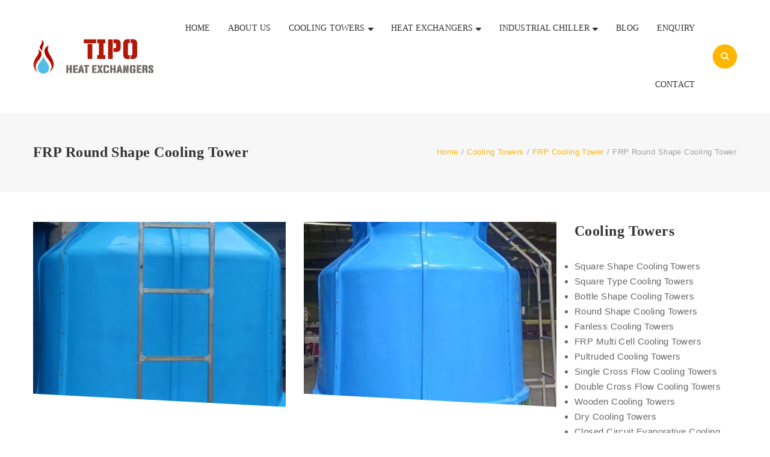

--- FILE ---
content_type: text/html; charset=UTF-8
request_url: https://www.tipoheatexchangers.com/search/cooling-towers/frp-cooling-towers/frp-round-cooling-tower/
body_size: 37228
content:
<!DOCTYPE html>
<html lang="en-US">
<head>
	<meta charset="UTF-8"/>
<meta name="viewport" content="width=device-width, initial-scale=1, maximum-scale=1">



<link rel="profile" href="http://gmpg.org/xfn/11" />




	<link rel="apple-touch-icon" sizes="114x114" href="http://www.tipoheatexchangers.com/wp-content/uploads/2020/03/favicon.png">


	<link rel="apple-touch-icon" sizes="57x57" href="http://www.tipoheatexchangers.com/wp-content/uploads/2020/03/favicon.png">
<meta name='robots' content='index, follow, max-image-preview:large, max-snippet:-1, max-video-preview:-1' />

	<!-- This site is optimized with the Yoast SEO plugin v26.3 - https://yoast.com/wordpress/plugins/seo/ -->
	<title>FRP Round Shape Cooling Tower Archives - Tipo Heat Exchangers Manufacturers, Cooling Towers Manufacturers, and Industrial Chillers Manufacturers</title>
	<link rel="canonical" href="https://www.tipoheatexchangers.com/search/cooling-towers/frp-cooling-towers/frp-round-cooling-tower/" />
	<link rel="next" href="https://www.tipoheatexchangers.com/search/cooling-towers/frp-cooling-towers/frp-round-cooling-tower/page/2/" />
	<meta property="og:locale" content="en_US" />
	<meta property="og:type" content="article" />
	<meta property="og:title" content="FRP Round Shape Cooling Tower Archives - Tipo Heat Exchangers Manufacturers, Cooling Towers Manufacturers, and Industrial Chillers Manufacturers" />
	<meta property="og:description" content="Tipo heat Exchangers also manufacturer cooling towers such as Bottle shape cooling towers, square shape cooling towers, Fanless Cooling Towers, FRP Multi Cell Cooling Towers, Putruded Cooling Towers, Single Cross Flow Cooling Towers, Double Cross Flow Cooling Towers, Wooden Cooling Towers, Dry Cooling Towers, Closed Circuit Evaporative Cooling towers, Turbine Cooling Towers, Forced Draft Cooling Towers Manufacturers, Closed Circuit Hybrid Cooling Towers." />
	<meta property="og:url" content="https://www.tipoheatexchangers.com/search/cooling-towers/frp-cooling-towers/frp-round-cooling-tower/" />
	<meta property="og:site_name" content="Tipo Heat Exchangers Manufacturers, Cooling Towers Manufacturers, and Industrial Chillers Manufacturers" />
	<meta name="twitter:card" content="summary_large_image" />
	<script type="application/ld+json" class="yoast-schema-graph">{"@context":"https://schema.org","@graph":[{"@type":"CollectionPage","@id":"https://www.tipoheatexchangers.com/search/cooling-towers/frp-cooling-towers/frp-round-cooling-tower/","url":"https://www.tipoheatexchangers.com/search/cooling-towers/frp-cooling-towers/frp-round-cooling-tower/","name":"FRP Round Shape Cooling Tower Archives - Tipo Heat Exchangers Manufacturers, Cooling Towers Manufacturers, and Industrial Chillers Manufacturers","isPartOf":{"@id":"https://www.tipoheatexchangers.com/#website"},"primaryImageOfPage":{"@id":"https://www.tipoheatexchangers.com/search/cooling-towers/frp-cooling-towers/frp-round-cooling-tower/#primaryimage"},"image":{"@id":"https://www.tipoheatexchangers.com/search/cooling-towers/frp-cooling-towers/frp-round-cooling-tower/#primaryimage"},"thumbnailUrl":"https://www.tipoheatexchangers.com/wp-content/uploads/2026/01/NCT-175-scaled.jpg","breadcrumb":{"@id":"https://www.tipoheatexchangers.com/search/cooling-towers/frp-cooling-towers/frp-round-cooling-tower/#breadcrumb"},"inLanguage":"en-US"},{"@type":"ImageObject","inLanguage":"en-US","@id":"https://www.tipoheatexchangers.com/search/cooling-towers/frp-cooling-towers/frp-round-cooling-tower/#primaryimage","url":"https://www.tipoheatexchangers.com/wp-content/uploads/2026/01/NCT-175-scaled.jpg","contentUrl":"https://www.tipoheatexchangers.com/wp-content/uploads/2026/01/NCT-175-scaled.jpg","width":1167,"height":2560},{"@type":"BreadcrumbList","@id":"https://www.tipoheatexchangers.com/search/cooling-towers/frp-cooling-towers/frp-round-cooling-tower/#breadcrumb","itemListElement":[{"@type":"ListItem","position":1,"name":"Home","item":"https://www.tipoheatexchangers.com/"},{"@type":"ListItem","position":2,"name":"Cooling Towers","item":"https://www.tipoheatexchangers.com/search/cooling-towers/"},{"@type":"ListItem","position":3,"name":"FRP Cooling Tower","item":"https://www.tipoheatexchangers.com/search/cooling-towers/frp-cooling-towers/"},{"@type":"ListItem","position":4,"name":"FRP Round Shape Cooling Tower"}]},{"@type":"WebSite","@id":"https://www.tipoheatexchangers.com/#website","url":"https://www.tipoheatexchangers.com/","name":"Tipo Heat Exchangers Manufacturers, Cooling Towers Manufacturers, and Industrial Chillers Manufacturers","description":"Heat Exchangers Manufacturers, Cooling Towers Manufacturers, and Industrial Chillers Manufacturers","potentialAction":[{"@type":"SearchAction","target":{"@type":"EntryPoint","urlTemplate":"https://www.tipoheatexchangers.com/?s={search_term_string}"},"query-input":{"@type":"PropertyValueSpecification","valueRequired":true,"valueName":"search_term_string"}}],"inLanguage":"en-US"}]}</script>
	<!-- / Yoast SEO plugin. -->


<link rel='dns-prefetch' href='//fonts.googleapis.com' />
<link rel="alternate" type="application/rss+xml" title="Tipo Heat Exchangers Manufacturers, Cooling Towers Manufacturers, and Industrial Chillers Manufacturers &raquo; Feed" href="https://www.tipoheatexchangers.com/feed/" />
<link rel="alternate" type="application/rss+xml" title="Tipo Heat Exchangers Manufacturers, Cooling Towers Manufacturers, and Industrial Chillers Manufacturers &raquo; Comments Feed" href="https://www.tipoheatexchangers.com/comments/feed/" />
<link rel="alternate" type="application/rss+xml" title="Tipo Heat Exchangers Manufacturers, Cooling Towers Manufacturers, and Industrial Chillers Manufacturers &raquo; FRP Round Shape Cooling Tower Category Feed" href="https://www.tipoheatexchangers.com/search/cooling-towers/frp-cooling-towers/frp-round-cooling-tower/feed/" />
<style id='wp-img-auto-sizes-contain-inline-css' type='text/css'>
img:is([sizes=auto i],[sizes^="auto," i]){contain-intrinsic-size:3000px 1500px}
/*# sourceURL=wp-img-auto-sizes-contain-inline-css */
</style>
<link rel='stylesheet' id='gsf_google-fonts-css' href='https://fonts.googleapis.com/css?family=Carrois+Gothic%3A400%7CCarrois+Gothic+SC%3A400&#038;subset=latin&#038;ver=6.9' type='text/css' media='all' />
<style id='wp-emoji-styles-inline-css' type='text/css'>

	img.wp-smiley, img.emoji {
		display: inline !important;
		border: none !important;
		box-shadow: none !important;
		height: 1em !important;
		width: 1em !important;
		margin: 0 0.07em !important;
		vertical-align: -0.1em !important;
		background: none !important;
		padding: 0 !important;
	}
/*# sourceURL=wp-emoji-styles-inline-css */
</style>
<link rel='stylesheet' id='wp-block-library-css' href='https://www.tipoheatexchangers.com/wp-includes/css/dist/block-library/style.min.css?ver=6.9' type='text/css' media='all' />
<style id='wp-block-heading-inline-css' type='text/css'>
h1:where(.wp-block-heading).has-background,h2:where(.wp-block-heading).has-background,h3:where(.wp-block-heading).has-background,h4:where(.wp-block-heading).has-background,h5:where(.wp-block-heading).has-background,h6:where(.wp-block-heading).has-background{padding:1.25em 2.375em}h1.has-text-align-left[style*=writing-mode]:where([style*=vertical-lr]),h1.has-text-align-right[style*=writing-mode]:where([style*=vertical-rl]),h2.has-text-align-left[style*=writing-mode]:where([style*=vertical-lr]),h2.has-text-align-right[style*=writing-mode]:where([style*=vertical-rl]),h3.has-text-align-left[style*=writing-mode]:where([style*=vertical-lr]),h3.has-text-align-right[style*=writing-mode]:where([style*=vertical-rl]),h4.has-text-align-left[style*=writing-mode]:where([style*=vertical-lr]),h4.has-text-align-right[style*=writing-mode]:where([style*=vertical-rl]),h5.has-text-align-left[style*=writing-mode]:where([style*=vertical-lr]),h5.has-text-align-right[style*=writing-mode]:where([style*=vertical-rl]),h6.has-text-align-left[style*=writing-mode]:where([style*=vertical-lr]),h6.has-text-align-right[style*=writing-mode]:where([style*=vertical-rl]){rotate:180deg}
/*# sourceURL=https://www.tipoheatexchangers.com/wp-includes/blocks/heading/style.min.css */
</style>
<style id='wp-block-paragraph-inline-css' type='text/css'>
.is-small-text{font-size:.875em}.is-regular-text{font-size:1em}.is-large-text{font-size:2.25em}.is-larger-text{font-size:3em}.has-drop-cap:not(:focus):first-letter{float:left;font-size:8.4em;font-style:normal;font-weight:100;line-height:.68;margin:.05em .1em 0 0;text-transform:uppercase}body.rtl .has-drop-cap:not(:focus):first-letter{float:none;margin-left:.1em}p.has-drop-cap.has-background{overflow:hidden}:root :where(p.has-background){padding:1.25em 2.375em}:where(p.has-text-color:not(.has-link-color)) a{color:inherit}p.has-text-align-left[style*="writing-mode:vertical-lr"],p.has-text-align-right[style*="writing-mode:vertical-rl"]{rotate:180deg}
/*# sourceURL=https://www.tipoheatexchangers.com/wp-includes/blocks/paragraph/style.min.css */
</style>
<style id='wp-block-table-inline-css' type='text/css'>
.wp-block-table{overflow-x:auto}.wp-block-table table{border-collapse:collapse;width:100%}.wp-block-table thead{border-bottom:3px solid}.wp-block-table tfoot{border-top:3px solid}.wp-block-table td,.wp-block-table th{border:1px solid;padding:.5em}.wp-block-table .has-fixed-layout{table-layout:fixed;width:100%}.wp-block-table .has-fixed-layout td,.wp-block-table .has-fixed-layout th{word-break:break-word}.wp-block-table.aligncenter,.wp-block-table.alignleft,.wp-block-table.alignright{display:table;width:auto}.wp-block-table.aligncenter td,.wp-block-table.aligncenter th,.wp-block-table.alignleft td,.wp-block-table.alignleft th,.wp-block-table.alignright td,.wp-block-table.alignright th{word-break:break-word}.wp-block-table .has-subtle-light-gray-background-color{background-color:#f3f4f5}.wp-block-table .has-subtle-pale-green-background-color{background-color:#e9fbe5}.wp-block-table .has-subtle-pale-blue-background-color{background-color:#e7f5fe}.wp-block-table .has-subtle-pale-pink-background-color{background-color:#fcf0ef}.wp-block-table.is-style-stripes{background-color:initial;border-collapse:inherit;border-spacing:0}.wp-block-table.is-style-stripes tbody tr:nth-child(odd){background-color:#f0f0f0}.wp-block-table.is-style-stripes.has-subtle-light-gray-background-color tbody tr:nth-child(odd){background-color:#f3f4f5}.wp-block-table.is-style-stripes.has-subtle-pale-green-background-color tbody tr:nth-child(odd){background-color:#e9fbe5}.wp-block-table.is-style-stripes.has-subtle-pale-blue-background-color tbody tr:nth-child(odd){background-color:#e7f5fe}.wp-block-table.is-style-stripes.has-subtle-pale-pink-background-color tbody tr:nth-child(odd){background-color:#fcf0ef}.wp-block-table.is-style-stripes td,.wp-block-table.is-style-stripes th{border-color:#0000}.wp-block-table.is-style-stripes{border-bottom:1px solid #f0f0f0}.wp-block-table .has-border-color td,.wp-block-table .has-border-color th,.wp-block-table .has-border-color tr,.wp-block-table .has-border-color>*{border-color:inherit}.wp-block-table table[style*=border-top-color] tr:first-child,.wp-block-table table[style*=border-top-color] tr:first-child td,.wp-block-table table[style*=border-top-color] tr:first-child th,.wp-block-table table[style*=border-top-color]>*,.wp-block-table table[style*=border-top-color]>* td,.wp-block-table table[style*=border-top-color]>* th{border-top-color:inherit}.wp-block-table table[style*=border-top-color] tr:not(:first-child){border-top-color:initial}.wp-block-table table[style*=border-right-color] td:last-child,.wp-block-table table[style*=border-right-color] th,.wp-block-table table[style*=border-right-color] tr,.wp-block-table table[style*=border-right-color]>*{border-right-color:inherit}.wp-block-table table[style*=border-bottom-color] tr:last-child,.wp-block-table table[style*=border-bottom-color] tr:last-child td,.wp-block-table table[style*=border-bottom-color] tr:last-child th,.wp-block-table table[style*=border-bottom-color]>*,.wp-block-table table[style*=border-bottom-color]>* td,.wp-block-table table[style*=border-bottom-color]>* th{border-bottom-color:inherit}.wp-block-table table[style*=border-bottom-color] tr:not(:last-child){border-bottom-color:initial}.wp-block-table table[style*=border-left-color] td:first-child,.wp-block-table table[style*=border-left-color] th,.wp-block-table table[style*=border-left-color] tr,.wp-block-table table[style*=border-left-color]>*{border-left-color:inherit}.wp-block-table table[style*=border-style] td,.wp-block-table table[style*=border-style] th,.wp-block-table table[style*=border-style] tr,.wp-block-table table[style*=border-style]>*{border-style:inherit}.wp-block-table table[style*=border-width] td,.wp-block-table table[style*=border-width] th,.wp-block-table table[style*=border-width] tr,.wp-block-table table[style*=border-width]>*{border-style:inherit;border-width:inherit}
/*# sourceURL=https://www.tipoheatexchangers.com/wp-includes/blocks/table/style.min.css */
</style>
<style id='wp-block-table-theme-inline-css' type='text/css'>
.wp-block-table{margin:0 0 1em}.wp-block-table td,.wp-block-table th{word-break:normal}.wp-block-table :where(figcaption){color:#555;font-size:13px;text-align:center}.is-dark-theme .wp-block-table :where(figcaption){color:#ffffffa6}
/*# sourceURL=https://www.tipoheatexchangers.com/wp-includes/blocks/table/theme.min.css */
</style>
<style id='global-styles-inline-css' type='text/css'>
:root{--wp--preset--aspect-ratio--square: 1;--wp--preset--aspect-ratio--4-3: 4/3;--wp--preset--aspect-ratio--3-4: 3/4;--wp--preset--aspect-ratio--3-2: 3/2;--wp--preset--aspect-ratio--2-3: 2/3;--wp--preset--aspect-ratio--16-9: 16/9;--wp--preset--aspect-ratio--9-16: 9/16;--wp--preset--color--black: #000000;--wp--preset--color--cyan-bluish-gray: #abb8c3;--wp--preset--color--white: #ffffff;--wp--preset--color--pale-pink: #f78da7;--wp--preset--color--vivid-red: #cf2e2e;--wp--preset--color--luminous-vivid-orange: #ff6900;--wp--preset--color--luminous-vivid-amber: #fcb900;--wp--preset--color--light-green-cyan: #7bdcb5;--wp--preset--color--vivid-green-cyan: #00d084;--wp--preset--color--pale-cyan-blue: #8ed1fc;--wp--preset--color--vivid-cyan-blue: #0693e3;--wp--preset--color--vivid-purple: #9b51e0;--wp--preset--gradient--vivid-cyan-blue-to-vivid-purple: linear-gradient(135deg,rgb(6,147,227) 0%,rgb(155,81,224) 100%);--wp--preset--gradient--light-green-cyan-to-vivid-green-cyan: linear-gradient(135deg,rgb(122,220,180) 0%,rgb(0,208,130) 100%);--wp--preset--gradient--luminous-vivid-amber-to-luminous-vivid-orange: linear-gradient(135deg,rgb(252,185,0) 0%,rgb(255,105,0) 100%);--wp--preset--gradient--luminous-vivid-orange-to-vivid-red: linear-gradient(135deg,rgb(255,105,0) 0%,rgb(207,46,46) 100%);--wp--preset--gradient--very-light-gray-to-cyan-bluish-gray: linear-gradient(135deg,rgb(238,238,238) 0%,rgb(169,184,195) 100%);--wp--preset--gradient--cool-to-warm-spectrum: linear-gradient(135deg,rgb(74,234,220) 0%,rgb(151,120,209) 20%,rgb(207,42,186) 40%,rgb(238,44,130) 60%,rgb(251,105,98) 80%,rgb(254,248,76) 100%);--wp--preset--gradient--blush-light-purple: linear-gradient(135deg,rgb(255,206,236) 0%,rgb(152,150,240) 100%);--wp--preset--gradient--blush-bordeaux: linear-gradient(135deg,rgb(254,205,165) 0%,rgb(254,45,45) 50%,rgb(107,0,62) 100%);--wp--preset--gradient--luminous-dusk: linear-gradient(135deg,rgb(255,203,112) 0%,rgb(199,81,192) 50%,rgb(65,88,208) 100%);--wp--preset--gradient--pale-ocean: linear-gradient(135deg,rgb(255,245,203) 0%,rgb(182,227,212) 50%,rgb(51,167,181) 100%);--wp--preset--gradient--electric-grass: linear-gradient(135deg,rgb(202,248,128) 0%,rgb(113,206,126) 100%);--wp--preset--gradient--midnight: linear-gradient(135deg,rgb(2,3,129) 0%,rgb(40,116,252) 100%);--wp--preset--font-size--small: 13px;--wp--preset--font-size--medium: 20px;--wp--preset--font-size--large: 36px;--wp--preset--font-size--x-large: 42px;--wp--preset--spacing--20: 0.44rem;--wp--preset--spacing--30: 0.67rem;--wp--preset--spacing--40: 1rem;--wp--preset--spacing--50: 1.5rem;--wp--preset--spacing--60: 2.25rem;--wp--preset--spacing--70: 3.38rem;--wp--preset--spacing--80: 5.06rem;--wp--preset--shadow--natural: 6px 6px 9px rgba(0, 0, 0, 0.2);--wp--preset--shadow--deep: 12px 12px 50px rgba(0, 0, 0, 0.4);--wp--preset--shadow--sharp: 6px 6px 0px rgba(0, 0, 0, 0.2);--wp--preset--shadow--outlined: 6px 6px 0px -3px rgb(255, 255, 255), 6px 6px rgb(0, 0, 0);--wp--preset--shadow--crisp: 6px 6px 0px rgb(0, 0, 0);}:where(.is-layout-flex){gap: 0.5em;}:where(.is-layout-grid){gap: 0.5em;}body .is-layout-flex{display: flex;}.is-layout-flex{flex-wrap: wrap;align-items: center;}.is-layout-flex > :is(*, div){margin: 0;}body .is-layout-grid{display: grid;}.is-layout-grid > :is(*, div){margin: 0;}:where(.wp-block-columns.is-layout-flex){gap: 2em;}:where(.wp-block-columns.is-layout-grid){gap: 2em;}:where(.wp-block-post-template.is-layout-flex){gap: 1.25em;}:where(.wp-block-post-template.is-layout-grid){gap: 1.25em;}.has-black-color{color: var(--wp--preset--color--black) !important;}.has-cyan-bluish-gray-color{color: var(--wp--preset--color--cyan-bluish-gray) !important;}.has-white-color{color: var(--wp--preset--color--white) !important;}.has-pale-pink-color{color: var(--wp--preset--color--pale-pink) !important;}.has-vivid-red-color{color: var(--wp--preset--color--vivid-red) !important;}.has-luminous-vivid-orange-color{color: var(--wp--preset--color--luminous-vivid-orange) !important;}.has-luminous-vivid-amber-color{color: var(--wp--preset--color--luminous-vivid-amber) !important;}.has-light-green-cyan-color{color: var(--wp--preset--color--light-green-cyan) !important;}.has-vivid-green-cyan-color{color: var(--wp--preset--color--vivid-green-cyan) !important;}.has-pale-cyan-blue-color{color: var(--wp--preset--color--pale-cyan-blue) !important;}.has-vivid-cyan-blue-color{color: var(--wp--preset--color--vivid-cyan-blue) !important;}.has-vivid-purple-color{color: var(--wp--preset--color--vivid-purple) !important;}.has-black-background-color{background-color: var(--wp--preset--color--black) !important;}.has-cyan-bluish-gray-background-color{background-color: var(--wp--preset--color--cyan-bluish-gray) !important;}.has-white-background-color{background-color: var(--wp--preset--color--white) !important;}.has-pale-pink-background-color{background-color: var(--wp--preset--color--pale-pink) !important;}.has-vivid-red-background-color{background-color: var(--wp--preset--color--vivid-red) !important;}.has-luminous-vivid-orange-background-color{background-color: var(--wp--preset--color--luminous-vivid-orange) !important;}.has-luminous-vivid-amber-background-color{background-color: var(--wp--preset--color--luminous-vivid-amber) !important;}.has-light-green-cyan-background-color{background-color: var(--wp--preset--color--light-green-cyan) !important;}.has-vivid-green-cyan-background-color{background-color: var(--wp--preset--color--vivid-green-cyan) !important;}.has-pale-cyan-blue-background-color{background-color: var(--wp--preset--color--pale-cyan-blue) !important;}.has-vivid-cyan-blue-background-color{background-color: var(--wp--preset--color--vivid-cyan-blue) !important;}.has-vivid-purple-background-color{background-color: var(--wp--preset--color--vivid-purple) !important;}.has-black-border-color{border-color: var(--wp--preset--color--black) !important;}.has-cyan-bluish-gray-border-color{border-color: var(--wp--preset--color--cyan-bluish-gray) !important;}.has-white-border-color{border-color: var(--wp--preset--color--white) !important;}.has-pale-pink-border-color{border-color: var(--wp--preset--color--pale-pink) !important;}.has-vivid-red-border-color{border-color: var(--wp--preset--color--vivid-red) !important;}.has-luminous-vivid-orange-border-color{border-color: var(--wp--preset--color--luminous-vivid-orange) !important;}.has-luminous-vivid-amber-border-color{border-color: var(--wp--preset--color--luminous-vivid-amber) !important;}.has-light-green-cyan-border-color{border-color: var(--wp--preset--color--light-green-cyan) !important;}.has-vivid-green-cyan-border-color{border-color: var(--wp--preset--color--vivid-green-cyan) !important;}.has-pale-cyan-blue-border-color{border-color: var(--wp--preset--color--pale-cyan-blue) !important;}.has-vivid-cyan-blue-border-color{border-color: var(--wp--preset--color--vivid-cyan-blue) !important;}.has-vivid-purple-border-color{border-color: var(--wp--preset--color--vivid-purple) !important;}.has-vivid-cyan-blue-to-vivid-purple-gradient-background{background: var(--wp--preset--gradient--vivid-cyan-blue-to-vivid-purple) !important;}.has-light-green-cyan-to-vivid-green-cyan-gradient-background{background: var(--wp--preset--gradient--light-green-cyan-to-vivid-green-cyan) !important;}.has-luminous-vivid-amber-to-luminous-vivid-orange-gradient-background{background: var(--wp--preset--gradient--luminous-vivid-amber-to-luminous-vivid-orange) !important;}.has-luminous-vivid-orange-to-vivid-red-gradient-background{background: var(--wp--preset--gradient--luminous-vivid-orange-to-vivid-red) !important;}.has-very-light-gray-to-cyan-bluish-gray-gradient-background{background: var(--wp--preset--gradient--very-light-gray-to-cyan-bluish-gray) !important;}.has-cool-to-warm-spectrum-gradient-background{background: var(--wp--preset--gradient--cool-to-warm-spectrum) !important;}.has-blush-light-purple-gradient-background{background: var(--wp--preset--gradient--blush-light-purple) !important;}.has-blush-bordeaux-gradient-background{background: var(--wp--preset--gradient--blush-bordeaux) !important;}.has-luminous-dusk-gradient-background{background: var(--wp--preset--gradient--luminous-dusk) !important;}.has-pale-ocean-gradient-background{background: var(--wp--preset--gradient--pale-ocean) !important;}.has-electric-grass-gradient-background{background: var(--wp--preset--gradient--electric-grass) !important;}.has-midnight-gradient-background{background: var(--wp--preset--gradient--midnight) !important;}.has-small-font-size{font-size: var(--wp--preset--font-size--small) !important;}.has-medium-font-size{font-size: var(--wp--preset--font-size--medium) !important;}.has-large-font-size{font-size: var(--wp--preset--font-size--large) !important;}.has-x-large-font-size{font-size: var(--wp--preset--font-size--x-large) !important;}
/*# sourceURL=global-styles-inline-css */
</style>

<style id='classic-theme-styles-inline-css' type='text/css'>
/*! This file is auto-generated */
.wp-block-button__link{color:#fff;background-color:#32373c;border-radius:9999px;box-shadow:none;text-decoration:none;padding:calc(.667em + 2px) calc(1.333em + 2px);font-size:1.125em}.wp-block-file__button{background:#32373c;color:#fff;text-decoration:none}
/*# sourceURL=/wp-includes/css/classic-themes.min.css */
</style>
<link rel='stylesheet' id='contact-form-7-css' href='https://www.tipoheatexchangers.com/wp-content/plugins/contact-form-7/includes/css/styles.css?ver=6.1.3' type='text/css' media='all' />
<link rel='stylesheet' id='gsf_admin-bar-css' href='https://www.tipoheatexchangers.com/wp-content/plugins/ruby-build-framework/assets/css/admin-bar.min.css?ver=2.1' type='text/css' media='all' />
<link rel='stylesheet' id='font-awesome-css' href='https://www.tipoheatexchangers.com/wp-content/plugins/ruby-build-framework/libs/smart-framework/assets/vendors/font-awesome/css/font-awesome.min.css?ver=4.7.0' type='text/css' media='all' />
<link rel='stylesheet' id='font-construction-css' href='https://www.tipoheatexchangers.com/wp-content/themes/g5plus-ruby-build/assets/vendors/font-construction/css/flaticon.min.css?ver=6.9' type='text/css' media='all' />
<link rel='stylesheet' id='gsf_xmenu-animate-css' href='https://www.tipoheatexchangers.com/wp-content/plugins/ruby-build-framework/core/xmenu/assets/css/animate.min.css?ver=3.5.1' type='text/css' media='all' />
<link rel='stylesheet' id='bootstrap-css' href='https://www.tipoheatexchangers.com/wp-content/themes/g5plus-ruby-build/assets/vendors/bootstrap/css/bootstrap.min.css?ver=3.3.7' type='text/css' media='all' />
<link rel='stylesheet' id='custom-bootstrap-css' href='https://www.tipoheatexchangers.com/wp-content/themes/g5plus-ruby-build/assets/vendors/bootstrap/css/custom-bootstrap.css?ver=3.3.7' type='text/css' media='all' />
<link rel='stylesheet' id='owl.carousel-css' href='https://www.tipoheatexchangers.com/wp-content/themes/g5plus-ruby-build/assets/vendors/owl.carousel/assets/owl.carousel.min.css?ver=2.2.0' type='text/css' media='all' />
<link rel='stylesheet' id='owl.carousel.theme.default-css' href='https://www.tipoheatexchangers.com/wp-content/themes/g5plus-ruby-build/assets/vendors/owl.carousel/assets/owl.theme.default.min.css?ver=2.2.0' type='text/css' media='all' />
<link rel='stylesheet' id='perfect-scrollbar-css' href='https://www.tipoheatexchangers.com/wp-content/plugins/ruby-build-framework/libs/smart-framework/assets/vendors/perfect-scrollbar/css/perfect-scrollbar.min.css?ver=0.6.11' type='text/css' media='all' />
<link rel='stylesheet' id='magnific-popup-css' href='https://www.tipoheatexchangers.com/wp-content/plugins/ruby-build-framework/libs/smart-framework/assets/vendors/magnific-popup/magnific-popup.min.css?ver=1.1.0' type='text/css' media='all' />
<link rel='stylesheet' id='animate-css-css' href='https://www.tipoheatexchangers.com/wp-content/themes/g5plus-ruby-build/assets/css/animate.min.css?ver=1.0' type='text/css' media='all' />
<link rel='stylesheet' id='ladda-css' href='https://www.tipoheatexchangers.com/wp-content/themes/g5plus-ruby-build/assets/vendors/ladda/ladda-themeless.min.css?ver=1.0' type='text/css' media='all' />
<link rel='stylesheet' id='g5plus_ruby_build_main-css' href='https://www.tipoheatexchangers.com/wp-content/themes/g5plus-ruby-build/style.min.css?ver=6.9' type='text/css' media='all' />
<style id='g5plus_ruby_build_main-inline-css' type='text/css'>
			body {
				background-color: #fff !important
			}				.site-loading {
					background-color: #fff !important;
				}                        .top-drawer-content {
                                                        padding-top: 10px;                            padding-bottom: 10px;
                        }                        #primary-content {
                                                        padding-left: 0px;                            padding-right: 0px;                            padding-top: 50px;                            padding-bottom: 50px;
                        }                .thumbnail-size-thumbnail:before {
                    padding-bottom: 100%;
                }                .thumbnail-size-medium:before {
                    padding-bottom: 100%;
                }                .thumbnail-size-large:before {
                    padding-bottom: 100%;
                }                .thumbnail-size-1536x1536:before {
                    padding-bottom: 100%;
                }                .thumbnail-size-2048x2048:before {
                    padding-bottom: 100%;
                }.vc_custom_1576220250166{background-color: #ffebc1 !important;}                .canvas-overlay {
                    cursor: url(https://www.tipoheatexchangers.com/wp-content/themes/g5plus-ruby-build/assets/images/close.png) 15 15, default;
                }body:not(.page-id-813):not(.page-id-6754) .grecaptcha-badge {
	display: none;
}
/*# sourceURL=g5plus_ruby_build_main-inline-css */
</style>
<link rel='stylesheet' id='g5plus_ruby_build_skin_skin-light-css' href='https://www.tipoheatexchangers.com/wp-content/themes/g5plus-ruby-build/assets/skin/skin-light.min.css?ver=6.9' type='text/css' media='all' />
<link rel='stylesheet' id='js_composer_front-css' href='https://www.tipoheatexchangers.com/wp-content/plugins/js_composer/assets/css/js_composer.min.css?ver=8.7.2' type='text/css' media='all' />
<script type="text/javascript" src="https://www.tipoheatexchangers.com/wp-includes/js/jquery/jquery.min.js?ver=3.7.1" id="jquery-core-js"></script>
<script type="text/javascript" src="https://www.tipoheatexchangers.com/wp-includes/js/jquery/jquery-migrate.min.js?ver=3.4.1" id="jquery-migrate-js"></script>
<script></script><link rel="https://api.w.org/" href="https://www.tipoheatexchangers.com/wp-json/" /><link rel="alternate" title="JSON" type="application/json" href="https://www.tipoheatexchangers.com/wp-json/wp/v2/categories/565" /><link rel="EditURI" type="application/rsd+xml" title="RSD" href="https://www.tipoheatexchangers.com/xmlrpc.php?rsd" />
<meta name="generator" content="WordPress 6.9" />
<meta name="generator" content="Powered by WPBakery Page Builder - drag and drop page builder for WordPress."/>
<meta name="generator" content="Powered by Slider Revolution 6.7.38 - responsive, Mobile-Friendly Slider Plugin for WordPress with comfortable drag and drop interface." />
<link rel="icon" href="https://www.tipoheatexchangers.com/wp-content/uploads/2019/12/cropped-New-Logo-32x32.png" sizes="32x32" />
<link rel="icon" href="https://www.tipoheatexchangers.com/wp-content/uploads/2019/12/cropped-New-Logo-192x192.png" sizes="192x192" />
<link rel="apple-touch-icon" href="https://www.tipoheatexchangers.com/wp-content/uploads/2019/12/cropped-New-Logo-180x180.png" />
<meta name="msapplication-TileImage" content="https://www.tipoheatexchangers.com/wp-content/uploads/2019/12/cropped-New-Logo-270x270.png" />
<script>function setREVStartSize(e){
			//window.requestAnimationFrame(function() {
				window.RSIW = window.RSIW===undefined ? window.innerWidth : window.RSIW;
				window.RSIH = window.RSIH===undefined ? window.innerHeight : window.RSIH;
				try {
					var pw = document.getElementById(e.c).parentNode.offsetWidth,
						newh;
					pw = pw===0 || isNaN(pw) || (e.l=="fullwidth" || e.layout=="fullwidth") ? window.RSIW : pw;
					e.tabw = e.tabw===undefined ? 0 : parseInt(e.tabw);
					e.thumbw = e.thumbw===undefined ? 0 : parseInt(e.thumbw);
					e.tabh = e.tabh===undefined ? 0 : parseInt(e.tabh);
					e.thumbh = e.thumbh===undefined ? 0 : parseInt(e.thumbh);
					e.tabhide = e.tabhide===undefined ? 0 : parseInt(e.tabhide);
					e.thumbhide = e.thumbhide===undefined ? 0 : parseInt(e.thumbhide);
					e.mh = e.mh===undefined || e.mh=="" || e.mh==="auto" ? 0 : parseInt(e.mh,0);
					if(e.layout==="fullscreen" || e.l==="fullscreen")
						newh = Math.max(e.mh,window.RSIH);
					else{
						e.gw = Array.isArray(e.gw) ? e.gw : [e.gw];
						for (var i in e.rl) if (e.gw[i]===undefined || e.gw[i]===0) e.gw[i] = e.gw[i-1];
						e.gh = e.el===undefined || e.el==="" || (Array.isArray(e.el) && e.el.length==0)? e.gh : e.el;
						e.gh = Array.isArray(e.gh) ? e.gh : [e.gh];
						for (var i in e.rl) if (e.gh[i]===undefined || e.gh[i]===0) e.gh[i] = e.gh[i-1];
											
						var nl = new Array(e.rl.length),
							ix = 0,
							sl;
						e.tabw = e.tabhide>=pw ? 0 : e.tabw;
						e.thumbw = e.thumbhide>=pw ? 0 : e.thumbw;
						e.tabh = e.tabhide>=pw ? 0 : e.tabh;
						e.thumbh = e.thumbhide>=pw ? 0 : e.thumbh;
						for (var i in e.rl) nl[i] = e.rl[i]<window.RSIW ? 0 : e.rl[i];
						sl = nl[0];
						for (var i in nl) if (sl>nl[i] && nl[i]>0) { sl = nl[i]; ix=i;}
						var m = pw>(e.gw[ix]+e.tabw+e.thumbw) ? 1 : (pw-(e.tabw+e.thumbw)) / (e.gw[ix]);
						newh =  (e.gh[ix] * m) + (e.tabh + e.thumbh);
					}
					var el = document.getElementById(e.c);
					if (el!==null && el) el.style.height = newh+"px";
					el = document.getElementById(e.c+"_wrapper");
					if (el!==null && el) {
						el.style.height = newh+"px";
						el.style.display = "block";
					}
				} catch(e){
					console.log("Failure at Presize of Slider:" + e)
				}
			//});
		  };</script>
<style type="text/css" id="gsf-custom-css"></style><noscript><style> .wpb_animate_when_almost_visible { opacity: 1; }</style></noscript><link rel='stylesheet' id='vc_animate-css-css' href='https://www.tipoheatexchangers.com/wp-content/plugins/js_composer/assets/lib/vendor/dist/animate.css/animate.min.css?ver=8.7.2' type='text/css' media='all' />
<link rel='stylesheet' id='vc_font_awesome_5_shims-css' href='https://www.tipoheatexchangers.com/wp-content/plugins/js_composer/assets/lib/vendor/dist/@fortawesome/fontawesome-free/css/v4-shims.min.css?ver=8.7.2' type='text/css' media='all' />
<link rel='stylesheet' id='vc_font_awesome_6-css' href='https://www.tipoheatexchangers.com/wp-content/plugins/js_composer/assets/lib/vendor/dist/@fortawesome/fontawesome-free/css/all.min.css?ver=8.7.2' type='text/css' media='all' />
<style id='g5plus_ruby_build_custom-style-inline-css' type='text/css'>
   
/*# sourceURL=g5plus_ruby_build_custom-style-inline-css */
</style>
<link rel='stylesheet' id='rs-plugin-settings-css' href='//www.tipoheatexchangers.com/wp-content/plugins/revslider/sr6/assets/css/rs6.css?ver=6.7.38' type='text/css' media='all' />
<style id='rs-plugin-settings-inline-css' type='text/css'>
#rs-demo-id {}
/*# sourceURL=rs-plugin-settings-inline-css */
</style>
</head>
<body class="archive category category-frp-round-cooling-tower category-565 wp-embed-responsive wp-theme-g5plus-ruby-build chrome gf-lazy-load wpb-js-composer js-comp-ver-8.7.2 vc_responsive">
			<!-- Open Wrapper -->
	<div id="gf-wrapper" class="gf-skin skin-light">
		<header data-layout="header-1" data-responsive-breakpoint="991" class="main-header header-1 gf-skin skin-light">
		<div class="header-wrap">
	<div class="container">
		<div class="header-inner x-nav-menu-container clearfix">
			<div class="logo-header">
	<a class="main-logo" href="https://www.tipoheatexchangers.com/" title="Tipo Heat Exchangers Manufacturers, Cooling Towers Manufacturers, and Industrial Chillers Manufacturers-Heat Exchangers Manufacturers, Cooling Towers Manufacturers, and Industrial Chillers Manufacturers">
					<img  src="http://www.tipoheatexchangers.com/wp-content/uploads/2019/12/logoweb.jpg" alt="Tipo Heat Exchangers Manufacturers, Cooling Towers Manufacturers, and Industrial Chillers Manufacturers-Heat Exchangers Manufacturers, Cooling Towers Manufacturers, and Industrial Chillers Manufacturers">
			</a>
	</div>
			<nav class="primary-menu heading-color">
				<div class="primary-menu-inner">
											<ul id="main-menu" class="main-menu clearfix sub-menu-left text-right x-nav-menu"><li id="menu-item-6373" class="menu-item menu-item-type-post_type menu-item-object-page menu-item-home menu-item-6373" data-transition="none"><a class="x-menu-link"  href="https://www.tipoheatexchangers.com/"><span class='x-menu-link-text'>Home</span></a></li>
<li id="menu-item-6545" class="menu-item menu-item-type-post_type menu-item-object-page menu-item-6545" data-transition="none"><a class="x-menu-link"  href="https://www.tipoheatexchangers.com/about-tipo-heat-exchangers-and-cooling-tower-manufactures/"><span class='x-menu-link-text'>About Us</span></a></li>
<li id="menu-item-267" class="menu-item menu-item-type-custom menu-item-object-custom menu-item-has-children menu-item-267" data-transition="none"><a class="x-menu-link"  href="http://www.tipoheatexchangers.com/cooling-towers-manufacturers-in-coimbatore/"><span class='x-menu-link-text'>Cooling Towers</span></a>
<ul class="sub-menu x-animated none gf-skin skin-light" style="">
	<li id="menu-item-1339" class="menu-item menu-item-type-post_type menu-item-object-page menu-item-1339" data-transition="none"><a class="x-menu-link"  href="https://www.tipoheatexchangers.com/bottle-shape-round-type-cooling-towers-manufacturers-coimbatore/"><span class='x-menu-link-text'>Bottle Shape Cooling Towers</span></a></li>
	<li id="menu-item-1347" class="menu-item menu-item-type-post_type menu-item-object-page menu-item-1347" data-transition="none"><a class="x-menu-link"  href="https://www.tipoheatexchangers.com/square-shape-frp-cooling-towers-manufacturers-coimbatore/"><span class='x-menu-link-text'>Square Shape Cooling Towers</span></a></li>
	<li id="menu-item-4432" class="menu-item menu-item-type-post_type menu-item-object-page menu-item-4432" data-transition="none"><a class="x-menu-link"  href="https://www.tipoheatexchangers.com/fanless-cooling-towers-manufacturers-in-coimbatore-south-india/"><span class='x-menu-link-text'>Fanless Cooling Towers</span></a></li>
	<li id="menu-item-4435" class="menu-item menu-item-type-post_type menu-item-object-page menu-item-4435" data-transition="none"><a class="x-menu-link"  href="https://www.tipoheatexchangers.com/frp-multi-cell-cooling-towers-manufacturers-in-coimbatore/"><span class='x-menu-link-text'>FRP Multi Cell Cooling Towers</span></a></li>
	<li id="menu-item-4465" class="menu-item menu-item-type-post_type menu-item-object-page menu-item-4465" data-transition="none"><a class="x-menu-link"  href="https://www.tipoheatexchangers.com/pultruded-cooling-towers-manufacturers/"><span class='x-menu-link-text'>Pultruded Cooling Towers</span></a></li>
	<li id="menu-item-4493" class="menu-item menu-item-type-post_type menu-item-object-page menu-item-4493" data-transition="none"><a class="x-menu-link"  href="https://www.tipoheatexchangers.com/single-cross-flow-cooling-towers-manufacturers/"><span class='x-menu-link-text'>Single Cross Flow Cooling Towers</span></a></li>
	<li id="menu-item-4504" class="menu-item menu-item-type-post_type menu-item-object-page menu-item-4504" data-transition="none"><a class="x-menu-link"  href="https://www.tipoheatexchangers.com/double-cross-flow-cooling-towers-manufacturers-in-coimbatore/"><span class='x-menu-link-text'>Double Cross Flow Cooling Towers</span></a></li>
	<li id="menu-item-4507" class="menu-item menu-item-type-post_type menu-item-object-page menu-item-4507" data-transition="none"><a class="x-menu-link"  href="https://www.tipoheatexchangers.com/wooden-cooling-towers-timber-cooling-towers-manufacturers/"><span class='x-menu-link-text'>Wooden Cooling Towers</span></a></li>
	<li id="menu-item-4523" class="menu-item menu-item-type-post_type menu-item-object-page menu-item-4523" data-transition="none"><a class="x-menu-link"  href="https://www.tipoheatexchangers.com/dry-cooling-towers-manufacturers-in-coimbatore/"><span class='x-menu-link-text'>DRY Cooling Towers</span></a></li>
	<li id="menu-item-4528" class="menu-item menu-item-type-post_type menu-item-object-page menu-item-4528" data-transition="none"><a class="x-menu-link"  href="https://www.tipoheatexchangers.com/closed-circuit-evaporative-cooling-towers-manufacturers/"><span class='x-menu-link-text'>Closed Circuit Evaporative Cooling Towers</span></a></li>
	<li id="menu-item-4537" class="menu-item menu-item-type-post_type menu-item-object-page menu-item-4537" data-transition="none"><a class="x-menu-link"  href="https://www.tipoheatexchangers.com/turbine-cooling-towers-manufacturers-in-coimbatore/"><span class='x-menu-link-text'>Turbine Cooling Towers</span></a></li>
	<li id="menu-item-4554" class="menu-item menu-item-type-post_type menu-item-object-page menu-item-4554" data-transition="none"><a class="x-menu-link"  href="https://www.tipoheatexchangers.com/forced-draft-cooling-towers-manufacturers/"><span class='x-menu-link-text'>Forced Draft Cooling Towers</span></a></li>
	<li id="menu-item-4555" class="menu-item menu-item-type-post_type menu-item-object-page menu-item-4555" data-transition="none"><a class="x-menu-link"  href="https://www.tipoheatexchangers.com/closed-circuit-hybrid-cooling-towers-manufacturers-in-coimbatore/"><span class='x-menu-link-text'>Closed Circuit Hybrid Cooling Towers</span></a></li>
</ul>
</li>
<li id="menu-item-270" class="menu-item menu-item-type-custom menu-item-object-custom menu-item-has-children menu-item-270" data-transition="none"><a class="x-menu-link"  href="http://www.tipoheatexchangers.com/heat-exchangers-manufactures-in-coimbatore/"><span class='x-menu-link-text'>Heat Exchangers</span></a>
<ul class="sub-menu x-animated none gf-skin skin-light" style="">
	<li id="menu-item-1389" class="menu-item menu-item-type-post_type menu-item-object-page menu-item-has-children menu-item-1389" data-transition="none"><a class="x-menu-link"  href="https://www.tipoheatexchangers.com/shell-and-tube-heat-exchangers-manufacturers-coimbatore-india/"><span class='x-menu-link-text'>Shell and Tube Heat Exchangers</span></a>
	<ul class="sub-menu x-animated none gf-skin skin-light" style="">
		<li id="menu-item-4811" class="menu-item menu-item-type-post_type menu-item-object-page menu-item-4811" data-transition="none"><a class="x-menu-link"  href="https://www.tipoheatexchangers.com/fixed-tube-sheet-heat-exchangers-manufacturers/"><span class='x-menu-link-text'>Fixed Tube Heat Exchangers</span></a></li>
		<li id="menu-item-4756" class="menu-item menu-item-type-post_type menu-item-object-page menu-item-4756" data-transition="none"><a class="x-menu-link"  href="https://www.tipoheatexchangers.com/removable-tube-bundle-shell-and-tube-bundle-heat-exchangers-in-saudi-arabia/"><span class='x-menu-link-text'>Removable Tube Bundle</span></a></li>
	</ul>
</li>
	<li id="menu-item-1388" class="menu-item menu-item-type-post_type menu-item-object-page menu-item-1388" data-transition="none"><a class="x-menu-link"  href="https://www.tipoheatexchangers.com/u-tube-heat-exchangers-manufacturers-in-coimbatore-india/"><span class='x-menu-link-text'>U Tube Heat Exchangers</span></a></li>
	<li id="menu-item-4812" class="menu-item menu-item-type-post_type menu-item-object-page menu-item-4812" data-transition="none"><a class="x-menu-link"  href="https://www.tipoheatexchangers.com/finned-tube-heat-exchangers-manufacturers-in-saudi-arabia/"><span class='x-menu-link-text'>Finned Tube Heat Exchangers</span></a></li>
	<li id="menu-item-4767" class="menu-item menu-item-type-post_type menu-item-object-page menu-item-4767" data-transition="none"><a class="x-menu-link"  href="https://www.tipoheatexchangers.com/air-cooled-heat-exchangers-suppliers-in-uae-saudi-arabia/"><span class='x-menu-link-text'>Air Cooled Heat Exchangers</span></a></li>
	<li id="menu-item-1391" class="menu-item menu-item-type-post_type menu-item-object-page menu-item-has-children menu-item-1391" data-transition="none"><a class="x-menu-link"  href="https://www.tipoheatexchangers.com/plate-type-heat-exchangers-manufacturers-in-coimbatore/"><span class='x-menu-link-text'>Plate Type Heat Exchangers</span></a>
	<ul class="sub-menu x-animated none gf-skin skin-light" style="">
		<li id="menu-item-1390" class="menu-item menu-item-type-post_type menu-item-object-page menu-item-1390" data-transition="none"><a class="x-menu-link"  href="https://www.tipoheatexchangers.com/brazed-plate-type-heat-exchangers-manufacturers-coimbatore-south-india/"><span class='x-menu-link-text'>Brazed Plate Type Heat Exchangers</span></a></li>
		<li id="menu-item-4810" class="menu-item menu-item-type-post_type menu-item-object-page menu-item-4810" data-transition="none"><a class="x-menu-link"  href="https://www.tipoheatexchangers.com/gasket-plate-heat-exchangers-manufacturers-in-saudi-arabia-uae/"><span class='x-menu-link-text'>Gasket Plate Heat Exchangers</span></a></li>
	</ul>
</li>
	<li id="menu-item-4791" class="menu-item menu-item-type-post_type menu-item-object-page menu-item-4791" data-transition="none"><a class="x-menu-link"  href="https://www.tipoheatexchangers.com/air-pre-heater/"><span class='x-menu-link-text'>Air Pre Heater</span></a></li>
	<li id="menu-item-1386" class="menu-item menu-item-type-post_type menu-item-object-page menu-item-has-children menu-item-1386" data-transition="none"><a class="x-menu-link"  href="https://www.tipoheatexchangers.com/tube-bundled-heat-exchangers-manufacturers-coimbatore/"><span class='x-menu-link-text'>Tube Bundle Heat Exchangers</span></a>
	<ul class="sub-menu x-animated none gf-skin skin-light" style="">
		<li id="menu-item-8182" class="menu-item menu-item-type-post_type menu-item-object-page menu-item-8182" data-transition="none"><a class="x-menu-link"  href="https://www.tipoheatexchangers.com/stainless-steel-tube-bundles-heat-exchangers-manufacturers/"><span class='x-menu-link-text'>Stainless Steel Tube Bundles</span></a></li>
		<li id="menu-item-8181" class="menu-item menu-item-type-post_type menu-item-object-page menu-item-8181" data-transition="none"><a class="x-menu-link"  href="https://www.tipoheatexchangers.com/naval-brass-tube-bundles-heat-exchangers/"><span class='x-menu-link-text'>Naval Brass Tube Bundles</span></a></li>
		<li id="menu-item-8180" class="menu-item menu-item-type-post_type menu-item-object-page menu-item-8180" data-transition="none"><a class="x-menu-link"  href="https://www.tipoheatexchangers.com/copper-tube-bundle-heat-exchangers-manufacturers/"><span class='x-menu-link-text'>Copper Tube Bundles</span></a></li>
		<li id="menu-item-8178" class="menu-item menu-item-type-post_type menu-item-object-page menu-item-8178" data-transition="none"><a class="x-menu-link"  href="https://www.tipoheatexchangers.com/boiler-tube-bundle-heat-exchangers-manufacturers/"><span class='x-menu-link-text'>Boiler Tube Bundles</span></a></li>
		<li id="menu-item-8179" class="menu-item menu-item-type-post_type menu-item-object-page menu-item-8179" data-transition="none"><a class="x-menu-link"  href="https://www.tipoheatexchangers.com/u-tube-bundle-heat-exchangers-manufacturers/"><span class='x-menu-link-text'>U Tube Bundles</span></a></li>
	</ul>
</li>
	<li id="menu-item-4828" class="menu-item menu-item-type-custom menu-item-object-custom menu-item-has-children menu-item-4828" data-transition="none"><a class="x-menu-link"  href="#"><span class='x-menu-link-text'>Hydraulic Oil Cooler</span></a>
	<ul class="sub-menu x-animated none gf-skin skin-light" style="">
		<li id="menu-item-4827" class="menu-item menu-item-type-post_type menu-item-object-page menu-item-4827" data-transition="none"><a class="x-menu-link"  href="https://www.tipoheatexchangers.com/air-cooled-hydraulic-oil-cooler/"><span class='x-menu-link-text'>Air Cooled Hydraulic Oil Cooler</span></a></li>
		<li id="menu-item-4826" class="menu-item menu-item-type-post_type menu-item-object-page menu-item-4826" data-transition="none"><a class="x-menu-link"  href="https://www.tipoheatexchangers.com/water-cooled-hydraulic-oil-cooler-manufacturers/"><span class='x-menu-link-text'>Water Cooled Hydraulic Oil Cooler</span></a></li>
	</ul>
</li>
	<li id="menu-item-4746" class="menu-item menu-item-type-post_type menu-item-object-page menu-item-4746" data-transition="none"><a class="x-menu-link"  href="https://www.tipoheatexchangers.com/water-cooled-condensor-manufacturers-and-suppliers-in-saudi-arabia/"><span class='x-menu-link-text'>Water Cooled Condensor</span></a></li>
	<li id="menu-item-4736" class="menu-item menu-item-type-post_type menu-item-object-page menu-item-4736" data-transition="none"><a class="x-menu-link"  href="https://www.tipoheatexchangers.com/shell-and-tube-evaporators/"><span class='x-menu-link-text'>Shell and Tube Evaporators</span></a></li>
	<li id="menu-item-4768" class="menu-item menu-item-type-post_type menu-item-object-page menu-item-4768" data-transition="none"><a class="x-menu-link"  href="https://www.tipoheatexchangers.com/air-cooled-condensor-manufacturers-in-saudi-arabia/"><span class='x-menu-link-text'>Air Cooled Condensor</span></a></li>
	<li id="menu-item-4737" class="menu-item menu-item-type-post_type menu-item-object-page menu-item-4737" data-transition="none"><a class="x-menu-link"  href="https://www.tipoheatexchangers.com/shell-and-tube-evaporators/"><span class='x-menu-link-text'>Shell and Tube Evaporators</span></a></li>
</ul>
</li>
<li id="menu-item-4245" class="menu-item menu-item-type-post_type menu-item-object-page menu-item-has-children menu-item-4245" data-transition="none"><a class="x-menu-link"  href="https://www.tipoheatexchangers.com/induatrial-chiller-manufacturers-in-coimbatore/"><span class='x-menu-link-text'>Industrial Chiller</span></a>
<ul class="sub-menu x-animated none gf-skin skin-light" style="">
	<li id="menu-item-4244" class="menu-item menu-item-type-post_type menu-item-object-page menu-item-4244" data-transition="none"><a class="x-menu-link"  href="https://www.tipoheatexchangers.com/air-cooled-scroll-chiller-manufacturers-in-coimbatore/"><span class='x-menu-link-text'>Air Cooled Chiller</span></a></li>
	<li id="menu-item-4243" class="menu-item menu-item-type-post_type menu-item-object-page menu-item-4243" data-transition="none"><a class="x-menu-link"  href="https://www.tipoheatexchangers.com/water-cooled-scroll-chiller-manufacturers/"><span class='x-menu-link-text'>Water Cooled Chiller</span></a></li>
	<li id="menu-item-8198" class="menu-item menu-item-type-post_type menu-item-object-page menu-item-8198" data-transition="none"><a class="x-menu-link"  href="https://www.tipoheatexchangers.com/screw-chiller-manufacturers-in-coimbatore/"><span class='x-menu-link-text'>Scroll Chiller</span></a></li>
	<li id="menu-item-4242" class="menu-item menu-item-type-post_type menu-item-object-page menu-item-4242" data-transition="none"><a class="x-menu-link"  href="https://www.tipoheatexchangers.com/milk-chiller-manufacturers-in-coimbatore-india/"><span class='x-menu-link-text'>Milk Chiller</span></a></li>
	<li id="menu-item-4240" class="menu-item menu-item-type-post_type menu-item-object-page menu-item-4240" data-transition="none"><a class="x-menu-link"  href="https://www.tipoheatexchangers.com/evaporative-condensor-manufacturer-in-coimbatore/"><span class='x-menu-link-text'>Evaporative Condensor</span></a></li>
</ul>
</li>
<li id="menu-item-284" class="menu-item menu-item-type-post_type menu-item-object-page current_page_parent menu-item-284" data-transition="none"><a class="x-menu-link"  href="https://www.tipoheatexchangers.com/blog/"><span class='x-menu-link-text'>Blog</span></a></li>
<li id="menu-item-6758" class="menu-item menu-item-type-post_type menu-item-object-page menu-item-6758" data-transition="none"><a class="x-menu-link"  href="https://www.tipoheatexchangers.com/enquiry-tipo-heat-exchangers-and-cooling-towers-manufacturers-yemen/"><span class='x-menu-link-text'>Enquiry</span></a></li>
<li id="menu-item-4310" class="menu-item menu-item-type-post_type menu-item-object-page menu-item-4310" data-transition="none"><a class="x-menu-link"  href="https://www.tipoheatexchangers.com/contact-tipo-heat-exchangers-manufacturers-coimbatore/"><span class='x-menu-link-text'>Contact</span></a></li>
</ul>										<ul class="header-customize header-customize-nav gf-inline">
						<li class="customize-search">
				<a class="search-popup-link gf-hover-circle" href="#search-popup"><i class="fa fa-search"></i></a>

			</li>
			</ul>
				</div>
			</nav>
		
		</div>
	</div>
</div>


</header>
<header data-sticky-skin="gf-skin skin-light" class="mobile-header header-1 gf-skin skin-light">
		<div class="mobile-header-wrap">
	<div class="container">
		<div class="mobile-header-inner clearfix">
			<div class="mobile-header-menu">
	<div data-off-canvas="true" data-off-canvas-target="#mobile-navigation-wrapper" data-off-canvas-position="left"
	     class="gf-toggle-icon"><span></span></div>
</div>
			<div class="mobile-logo-header">
	<a href="https://www.tipoheatexchangers.com/" title="Tipo Heat Exchangers Manufacturers, Cooling Towers Manufacturers, and Industrial Chillers Manufacturers-Heat Exchangers Manufacturers, Cooling Towers Manufacturers, and Industrial Chillers Manufacturers">
					<img  src="http://www.tipoheatexchangers.com/wp-content/uploads/2019/12/logoweb.jpg" alt="Tipo Heat Exchangers Manufacturers, Cooling Towers Manufacturers, and Industrial Chillers Manufacturers-Heat Exchangers Manufacturers, Cooling Towers Manufacturers, and Industrial Chillers Manufacturers">
			</a>
</div>


			<ul class="header-customize header-customize-mobile gf-inline">
						<li class="customize-search">
				<a class="search-popup-link gf-hover-circle" href="#search-popup"><i class="fa fa-search"></i></a>

			</li>
			</ul>
		</div>
	</div>
</div>
	</header>
		<!-- Open Wrapper Content -->
		<div id="wrapper-content" class="clearfix ">
			<div class="gf-page-title">
					<div class="container">
			<div data-table-cell="true" class="page-title-inner gf-table-cell">
				<div class="gf-table-cell-left">
					<h1>FRP Round Shape Cooling Tower</h1>
				</div>
				<div class="gf-table-cell-right">
					<ul class="gf-breadcrumbs"><li itemscope itemtype="http://data-vocabulary.org/Breadcrumb"><a itemprop="url" href="https://www.tipoheatexchangers.com"><span itemprop="title">Home</span></a></li><li class="breadcrumb-sep">/</li><li itemscope itemtype="http://data-vocabulary.org/Breadcrumb"><a itemprop="url" href="https://www.tipoheatexchangers.com/search/cooling-towers/"><span itemprop="title">Cooling Towers</span></a></li><li class="breadcrumb-sep">/</li><li itemscope itemtype="http://data-vocabulary.org/Breadcrumb"><a itemprop="url" href="https://www.tipoheatexchangers.com/search/cooling-towers/frp-cooling-towers/"><span itemprop="title">FRP Cooling Tower</span></a></li><li class="breadcrumb-sep">/</li><li class="breadcrumb-leaf">FRP Round Shape Cooling Tower</li></ul>				</div>
			</div>
		</div>
	</div>
<!-- Primary Content Wrapper -->
<div id="primary-content" class="">
	<!-- Primary Content Container -->
		<div class="container clearfix">
					<!-- Primary Content Row -->
		<div class="row clearfix">
			<!-- Primary Content Inner -->
			<div class="col-md-9">


<div data-isotope-wrapper="true" data-items-wrapper class="gf-blog-wrap clearfix">
		<div data-isotope-options='{"itemSelector":"article","layoutMode":"fitRows"}' data-items-container="true" class="gf-blog-inner clearfix layout-grid gf-gutter-30 isotope">
		<article class="clearfix post-default post-grid col-lg-6 col-md-6 col-sm-12 col-xs-12 col-mb-12 post-14986 post type-post status-publish format-standard has-post-thumbnail hentry category-adiabatic-cooling-tower category-air-blast-cooling category-bottle-shape-cooling-tower category-brass-nozzle-for-cooling-tower category-closed-circuit-cooling-towers category-closed-circuit-evaporative-cooling-towers category-coil-cooling-towers category-coil-in-indirect-cooling-tower category-cooling-coil-heating-coil category-cooling-systems category-cooling-tower category-cooling-tower-fan-motor category-cooling-tower-motor-cooling-tower-pvc-fills category-cooling-towers category-cooling-tower-management category-cooling-tower-drive-shaft category-cooling-towers-spares category-cross-flow-cooling-towers category-draft-cooling-tower category-dry-cooling-towers category-evaporative-cooling-towers category-fanless-cooling-tower category-forced-draft-cooling-towers category-mixed-flow-closed-circuit-water-cooling-tower category-frp-cooling-towers category-cooling-tower-pvc-fills category-frp-round-cooling-tower category-square-cooling-towers category-frp-square-type-cooling-tower category-heat-exchangers category-hybrid-cooling-towers category-hydraulic-power-pack-and-press-cooling category-industrial-chiller category-mechanical-draft-towers category-modular-cooling-towers-cooling-towers category-multi-cell-cooling-towers category-natural-draft-cooling-towers category-noise-control-cooling-tower category-open-circuit-cooling-towers category-pvc-fills-cooling-tower category-rcc-cooling-towers category-frp-rectangular-shape-cooling-tower category-round-shape-cooling-tower category-silent-operation-cooling-towers category-single-cross-flow-cooling-tower category-skid-mounted-cooling-tower category-square-shape-cooling-towers category-square-type-cooling-towers category-timber-cooling-tower category-timber-cooling-tower-spares category-treated-timber-cooling-tower category-wooden-cooling-towers tag-adiabatic-cooling-tower tag-after-cooler tag-air-cooled-heat-exchanger tag-air-cooled-oil-cooler-2 tag-bio-gas-dehumidifier tag-bottle-shape-cooling-tower tag-brazed-plate-heat-exchanger tag-closed-circuit-cooling-tower tag-condenser tag-cooling-tower tag-cross-flow-cooling-tower tag-dehumidifier tag-double-cross-flow-cooling-tower tag-dry-cooling-tower tag-dry-fluid-cooler tag-evaporator tag-extruded-fin-tube-heat-exchanger tag-fin-tube-heat-exchanger tag-inter-cooler tag-oil-cooler tag-plate-heat-exchanger tag-pultruded-cooling-tower tag-reheater tag-remote-radiator tag-round-cooling-tower tag-shell-and-tube-heat-exchanger tag-single-cross-flow-cooling-tower tag-spiral-wound-fin-tube-heat-exchanger tag-square-shape-cooling-tower tag-thermic-fluid-cooler tag-u-tube-bundle-heat-exchanger tag-water-cooled-oil-cooler-2 tag-wooden-cooling-tower">
	<div class="gf-post-inner clearfix">
				<div class="entry-thumb-wrap entry-thumb-mode-background entry-thumb-format- entry-thumb-mode-background">
		
	        
				<div class="entry-thumbnail">
	<a data-magnific="true" data-gallery-id="" data-magnific-options='[]' href="https://www.tipoheatexchangers.com/wp-content/uploads/2026/01/NCT-175-scaled.jpg" class="zoom-image"><i class="fa fa-expand"></i></a>

	
    


								<a data-original="https://www.tipoheatexchangers.com/wp-content/uploads/2026/01/NCT-175-scaled-370x241.jpg" style="background-image: url(https://www.tipoheatexchangers.com/wp-content/uploads/2026/01/NCT-175-scaled-20x13.jpg);" class="entry-thumbnail-overlay placeholder-image thumbnail-size-blog-grid gf-lazy" href="https://www.tipoheatexchangers.com/cooling-tower-manufacturer-in-kenya-8/" title="Cooling tower manufacturer in Kenya"></a>
			</div>


	
			</div>

		<div class="gf-post-content">
			<h3 class="gf-post-title"><a title="Cooling tower manufacturer in Kenya" href="https://www.tipoheatexchangers.com/cooling-tower-manufacturer-in-kenya-8/">Cooling tower manufacturer in Kenya</a></h3>
			<ul class="gf-post-meta disable-color gf-inline">
				<li class="meta-cat">
			<i class="fa fa-tags"></i> <a href="https://www.tipoheatexchangers.com/search/cooling-towers/dry-cooling-towers/adiabatic-cooling-tower/" rel="category tag">Adiabatic Cooling Tower</a>, <a href="https://www.tipoheatexchangers.com/search/industrial-chiller/air-blast-cooling/" rel="category tag">Air Blast Cooling</a>, <a href="https://www.tipoheatexchangers.com/search/cooling-towers/frp-cooling-towers/bottle-shape-cooling-tower/" rel="category tag">Bottle shape cooling tower</a>, <a href="https://www.tipoheatexchangers.com/search/cooling-towers/brass-nozzle-for-cooling-tower/" rel="category tag">Brass Nozzle for Cooling Tower</a>, <a href="https://www.tipoheatexchangers.com/search/cooling-towers/frp-cooling-towers/closed-circuit-cooling-towers/" rel="category tag">Closed Circuit Cooling Towers</a>, <a href="https://www.tipoheatexchangers.com/search/cooling-towers/frp-cooling-towers/closed-circuit-evaporative-cooling-towers/" rel="category tag">Closed Circuit Evaporative Cooling Towers</a>, <a href="https://www.tipoheatexchangers.com/search/cooling-towers/coil-cooling-towers/" rel="category tag">Coil cooling towers</a>, <a href="https://www.tipoheatexchangers.com/search/cooling-towers/coil-in-indirect-cooling-tower/" rel="category tag">Coil in Indirect Cooling Tower</a>, <a href="https://www.tipoheatexchangers.com/search/heat-exchangers/cooling-coil-heating-coil/" rel="category tag">Cooling Coil Heat Exchangers</a>, <a href="https://www.tipoheatexchangers.com/search/cooling-systems/" rel="category tag">Cooling Systems</a>, <a href="https://www.tipoheatexchangers.com/search/cooling-towers/cooling-tower/" rel="category tag">Cooling Tower</a>, <a href="https://www.tipoheatexchangers.com/search/cooling-towers/cooling-towers-spares/cooling-tower-fan-motor/" rel="category tag">cooling tower fan motor</a>, <a href="https://www.tipoheatexchangers.com/search/cooling-towers/cooling-towers-spares/cooling-tower-motor-cooling-tower-pvc-fills/" rel="category tag">Cooling Tower motor</a>, <a href="https://www.tipoheatexchangers.com/search/cooling-towers/" rel="category tag">Cooling Towers</a>, <a href="https://www.tipoheatexchangers.com/search/cooling-towers/frp-cooling-towers/cooling-tower-management/" rel="category tag">Cooling Towers Principles</a>, <a href="https://www.tipoheatexchangers.com/search/cooling-towers/cooling-towers-spares/cooling-tower-drive-shaft/" rel="category tag">cooling towers spare shaft</a>, <a href="https://www.tipoheatexchangers.com/search/cooling-towers/cooling-towers-spares/" rel="category tag">Cooling Towers Spares</a>, <a href="https://www.tipoheatexchangers.com/search/cooling-towers/frp-cooling-towers/cross-flow-cooling-towers/" rel="category tag">Cross Flow Cooling Towers</a>, <a href="https://www.tipoheatexchangers.com/search/cooling-towers/frp-cooling-towers/draft-cooling-tower/" rel="category tag">Draft Cooling Tower</a>, <a href="https://www.tipoheatexchangers.com/search/cooling-towers/dry-cooling-towers/" rel="category tag">DRY Cooling Tower</a>, <a href="https://www.tipoheatexchangers.com/search/cooling-towers/frp-cooling-towers/evaporative-cooling-towers/" rel="category tag">Evaporative Cooling Towers</a>, <a href="https://www.tipoheatexchangers.com/search/cooling-towers/frp-cooling-towers/fanless-cooling-tower/" rel="category tag">Fanless Cooling Tower</a>, <a href="https://www.tipoheatexchangers.com/search/cooling-towers/frp-cooling-towers/forced-draft-cooling-towers/" rel="category tag">Forced Draft Cooling Towers</a>, <a href="https://www.tipoheatexchangers.com/search/cooling-towers/frp-cooling-towers/mixed-flow-closed-circuit-water-cooling-tower/" rel="category tag">FRP Closed circuit water cooling towers</a>, <a href="https://www.tipoheatexchangers.com/search/cooling-towers/frp-cooling-towers/" rel="category tag">FRP Cooling Tower</a>, <a href="https://www.tipoheatexchangers.com/search/cooling-towers/cooling-towers-spares/cooling-tower-pvc-fills/" rel="category tag">FRP Cooling Towers Spares</a>, <a href="https://www.tipoheatexchangers.com/search/cooling-towers/frp-cooling-towers/frp-round-cooling-tower/" rel="category tag">FRP Round Shape Cooling Tower</a>, <a href="https://www.tipoheatexchangers.com/search/cooling-towers/frp-cooling-towers/square-cooling-towers/" rel="category tag">FRP Square Shape Cooling Tower</a>, <a href="https://www.tipoheatexchangers.com/search/cooling-towers/frp-cooling-towers/frp-square-type-cooling-tower/" rel="category tag">FRP square type cooling tower</a>, <a href="https://www.tipoheatexchangers.com/search/heat-exchangers/" rel="category tag">Heat Exchangers</a>, <a href="https://www.tipoheatexchangers.com/search/cooling-towers/frp-cooling-towers/hybrid-cooling-towers/" rel="category tag">Hybrid cooling towers</a>, <a href="https://www.tipoheatexchangers.com/search/industrial-chiller/hydraulic-power-pack-and-press-cooling/" rel="category tag">Hydraulic Power Pack and Press Cooling</a>, <a href="https://www.tipoheatexchangers.com/search/industrial-chiller/" rel="category tag">Industrial chiller</a>, <a href="https://www.tipoheatexchangers.com/search/cooling-towers/frp-cooling-towers/mechanical-draft-towers/" rel="category tag">Mechanical Draft Cooling Towers</a>, <a href="https://www.tipoheatexchangers.com/search/cooling-towers/frp-cooling-towers/modular-cooling-towers-cooling-towers/" rel="category tag">Modular Cooling Towers</a>, <a href="https://www.tipoheatexchangers.com/search/cooling-towers/frp-cooling-towers/multi-cell-cooling-towers/" rel="category tag">Multi Cell Cooling Towers</a>, <a href="https://www.tipoheatexchangers.com/search/cooling-towers/frp-cooling-towers/natural-draft-cooling-towers/" rel="category tag">Natural Draft Cooling Towers</a>, <a href="https://www.tipoheatexchangers.com/search/cooling-towers/noise-control-cooling-tower/" rel="category tag">Noise Control Cooling Tower</a>, <a href="https://www.tipoheatexchangers.com/search/cooling-towers/frp-cooling-towers/open-circuit-cooling-towers/" rel="category tag">Open Circuit Cooling Towers</a>, <a href="https://www.tipoheatexchangers.com/search/cooling-towers/frp-cooling-towers/pvc-fills-cooling-tower/" rel="category tag">PVC fills cooling tower</a>, <a href="https://www.tipoheatexchangers.com/search/cooling-towers/frp-cooling-towers/rcc-cooling-towers/" rel="category tag">RCC Cooling Towers</a>, <a href="https://www.tipoheatexchangers.com/search/cooling-towers/frp-cooling-towers/frp-rectangular-shape-cooling-tower/" rel="category tag">Rectangle Shape Cooling Towers</a>, <a href="https://www.tipoheatexchangers.com/search/cooling-towers/frp-cooling-towers/round-shape-cooling-tower/" rel="category tag">Round shape cooling tower</a>, <a href="https://www.tipoheatexchangers.com/search/cooling-towers/silent-operation-cooling-towers/" rel="category tag">Silent Operation Cooling Towers</a>, <a href="https://www.tipoheatexchangers.com/search/cooling-towers/frp-cooling-towers/single-cross-flow-cooling-tower/" rel="category tag">single cross flow cooling tower</a>, <a href="https://www.tipoheatexchangers.com/search/cooling-towers/frp-cooling-towers/skid-mounted-cooling-tower/" rel="category tag">Skid Mounted Cooling Towers</a>, <a href="https://www.tipoheatexchangers.com/search/cooling-towers/frp-cooling-towers/square-shape-cooling-towers/" rel="category tag">Square Shape Cooling Towers</a>, <a href="https://www.tipoheatexchangers.com/search/cooling-towers/frp-cooling-towers/square-type-cooling-towers/" rel="category tag">Square Type Cooling Towers</a>, <a href="https://www.tipoheatexchangers.com/search/cooling-towers/frp-cooling-towers/timber-cooling-tower/" rel="category tag">Timber Cooling Tower</a>, <a href="https://www.tipoheatexchangers.com/search/cooling-towers/cooling-towers-spares/timber-cooling-tower-spares/" rel="category tag">Timber Cooling Tower Spares</a>, <a href="https://www.tipoheatexchangers.com/search/cooling-towers/treated-timber-cooling-tower/" rel="category tag">Treated Timber Cooling Tower</a>, <a href="https://www.tipoheatexchangers.com/search/cooling-towers/frp-cooling-towers/wooden-cooling-towers/" rel="category tag">Wooden Cooling Towers</a>		</li>
		<li class="meta-date">
		<i class="fa fa-clock-o"></i> <a href="https://www.tipoheatexchangers.com/cooling-tower-manufacturer-in-kenya-8/" rel="bookmark" title="Cooling tower manufacturer in Kenya"> January 9, 2026 </a>
	</li>
	</ul>

			<div class="gf-post-excerpt">
				Cooling Tower Maintenance Guide 1. Daily/Operational Maintenance Visual Inspections Water Treatment Monitoring 2. Weekly Maintenance Tasks Water System Checks Mechanical Inspections 3. Monthly Maintenance Distribution System Structural Components 4. Seasonal/Quarterly Maintenance Thorough Cleaning Mechanical Detailed Inspection 5....			</div>
		</div>
	</div>
</article>
<article class="clearfix post-default post-grid col-lg-6 col-md-6 col-sm-12 col-xs-12 col-mb-12 post-14982 post type-post status-publish format-standard has-post-thumbnail hentry category-adiabatic-cooling-tower category-air-blast-cooling category-bottle-shape-cooling-tower category-brass-nozzle-for-cooling-tower category-closed-circuit-cooling-towers category-closed-circuit-evaporative-cooling-towers category-coil-cooling-towers category-coil-in-indirect-cooling-tower category-cooling-coil-heating-coil category-cooling-systems category-cooling-tower category-cooling-tower-fan-motor category-cooling-tower-motor-cooling-tower-pvc-fills category-cooling-towers category-cooling-tower-management category-cooling-tower-drive-shaft category-cooling-towers-spares category-cross-flow-cooling-towers category-draft-cooling-tower category-dry-cooling-towers category-evaporative-cooling-towers category-forced-draft-cooling-towers category-mixed-flow-closed-circuit-water-cooling-tower category-frp-cooling-towers category-cooling-tower-pvc-fills category-frp-round-cooling-tower category-square-cooling-towers category-frp-square-type-cooling-tower category-heat-exchangers category-hybrid-cooling-towers category-hydraulic-power-pack-and-press-cooling category-industrial-chiller category-mechanical-draft-towers category-modular-cooling-towers-cooling-towers category-multi-cell-cooling-towers category-natural-draft-cooling-towers category-noise-control-cooling-tower category-open-circuit-cooling-towers category-pvc-fills-cooling-tower category-rcc-cooling-towers category-frp-rectangular-shape-cooling-tower category-round-shape-cooling-tower category-silent-operation-cooling-towers category-single-cross-flow-cooling-tower category-skid-mounted-cooling-tower category-square-shape-cooling-towers category-square-type-cooling-towers category-timber-cooling-tower category-timber-cooling-tower-spares category-treated-timber-cooling-tower category-wooden-cooling-towers">
	<div class="gf-post-inner clearfix">
				<div class="entry-thumb-wrap entry-thumb-mode-background entry-thumb-format- entry-thumb-mode-background">
		
	        
				<div class="entry-thumbnail">
	<a data-magnific="true" data-gallery-id="" data-magnific-options='[]' href="https://www.tipoheatexchangers.com/wp-content/uploads/2026/01/NCT-174-scaled.jpg" class="zoom-image"><i class="fa fa-expand"></i></a>

	
    


								<a data-original="https://www.tipoheatexchangers.com/wp-content/uploads/2026/01/NCT-174-scaled-370x241.jpg" style="background-image: url(https://www.tipoheatexchangers.com/wp-content/uploads/2026/01/NCT-174-scaled-20x13.jpg);" class="entry-thumbnail-overlay placeholder-image thumbnail-size-blog-grid gf-lazy" href="https://www.tipoheatexchangers.com/cooling-tower-nozzle-in-kenya/" title="Cooling Tower Nozzle in Kenya"></a>
			</div>


	
			</div>

		<div class="gf-post-content">
			<h3 class="gf-post-title"><a title="Cooling Tower Nozzle in Kenya" href="https://www.tipoheatexchangers.com/cooling-tower-nozzle-in-kenya/">Cooling Tower Nozzle in Kenya</a></h3>
			<ul class="gf-post-meta disable-color gf-inline">
				<li class="meta-cat">
			<i class="fa fa-tags"></i> <a href="https://www.tipoheatexchangers.com/search/cooling-towers/dry-cooling-towers/adiabatic-cooling-tower/" rel="category tag">Adiabatic Cooling Tower</a>, <a href="https://www.tipoheatexchangers.com/search/industrial-chiller/air-blast-cooling/" rel="category tag">Air Blast Cooling</a>, <a href="https://www.tipoheatexchangers.com/search/cooling-towers/frp-cooling-towers/bottle-shape-cooling-tower/" rel="category tag">Bottle shape cooling tower</a>, <a href="https://www.tipoheatexchangers.com/search/cooling-towers/brass-nozzle-for-cooling-tower/" rel="category tag">Brass Nozzle for Cooling Tower</a>, <a href="https://www.tipoheatexchangers.com/search/cooling-towers/frp-cooling-towers/closed-circuit-cooling-towers/" rel="category tag">Closed Circuit Cooling Towers</a>, <a href="https://www.tipoheatexchangers.com/search/cooling-towers/frp-cooling-towers/closed-circuit-evaporative-cooling-towers/" rel="category tag">Closed Circuit Evaporative Cooling Towers</a>, <a href="https://www.tipoheatexchangers.com/search/cooling-towers/coil-cooling-towers/" rel="category tag">Coil cooling towers</a>, <a href="https://www.tipoheatexchangers.com/search/cooling-towers/coil-in-indirect-cooling-tower/" rel="category tag">Coil in Indirect Cooling Tower</a>, <a href="https://www.tipoheatexchangers.com/search/heat-exchangers/cooling-coil-heating-coil/" rel="category tag">Cooling Coil Heat Exchangers</a>, <a href="https://www.tipoheatexchangers.com/search/cooling-systems/" rel="category tag">Cooling Systems</a>, <a href="https://www.tipoheatexchangers.com/search/cooling-towers/cooling-tower/" rel="category tag">Cooling Tower</a>, <a href="https://www.tipoheatexchangers.com/search/cooling-towers/cooling-towers-spares/cooling-tower-fan-motor/" rel="category tag">cooling tower fan motor</a>, <a href="https://www.tipoheatexchangers.com/search/cooling-towers/cooling-towers-spares/cooling-tower-motor-cooling-tower-pvc-fills/" rel="category tag">Cooling Tower motor</a>, <a href="https://www.tipoheatexchangers.com/search/cooling-towers/" rel="category tag">Cooling Towers</a>, <a href="https://www.tipoheatexchangers.com/search/cooling-towers/frp-cooling-towers/cooling-tower-management/" rel="category tag">Cooling Towers Principles</a>, <a href="https://www.tipoheatexchangers.com/search/cooling-towers/cooling-towers-spares/cooling-tower-drive-shaft/" rel="category tag">cooling towers spare shaft</a>, <a href="https://www.tipoheatexchangers.com/search/cooling-towers/cooling-towers-spares/" rel="category tag">Cooling Towers Spares</a>, <a href="https://www.tipoheatexchangers.com/search/cooling-towers/frp-cooling-towers/cross-flow-cooling-towers/" rel="category tag">Cross Flow Cooling Towers</a>, <a href="https://www.tipoheatexchangers.com/search/cooling-towers/frp-cooling-towers/draft-cooling-tower/" rel="category tag">Draft Cooling Tower</a>, <a href="https://www.tipoheatexchangers.com/search/cooling-towers/dry-cooling-towers/" rel="category tag">DRY Cooling Tower</a>, <a href="https://www.tipoheatexchangers.com/search/cooling-towers/frp-cooling-towers/evaporative-cooling-towers/" rel="category tag">Evaporative Cooling Towers</a>, <a href="https://www.tipoheatexchangers.com/search/cooling-towers/frp-cooling-towers/forced-draft-cooling-towers/" rel="category tag">Forced Draft Cooling Towers</a>, <a href="https://www.tipoheatexchangers.com/search/cooling-towers/frp-cooling-towers/mixed-flow-closed-circuit-water-cooling-tower/" rel="category tag">FRP Closed circuit water cooling towers</a>, <a href="https://www.tipoheatexchangers.com/search/cooling-towers/frp-cooling-towers/" rel="category tag">FRP Cooling Tower</a>, <a href="https://www.tipoheatexchangers.com/search/cooling-towers/cooling-towers-spares/cooling-tower-pvc-fills/" rel="category tag">FRP Cooling Towers Spares</a>, <a href="https://www.tipoheatexchangers.com/search/cooling-towers/frp-cooling-towers/frp-round-cooling-tower/" rel="category tag">FRP Round Shape Cooling Tower</a>, <a href="https://www.tipoheatexchangers.com/search/cooling-towers/frp-cooling-towers/square-cooling-towers/" rel="category tag">FRP Square Shape Cooling Tower</a>, <a href="https://www.tipoheatexchangers.com/search/cooling-towers/frp-cooling-towers/frp-square-type-cooling-tower/" rel="category tag">FRP square type cooling tower</a>, <a href="https://www.tipoheatexchangers.com/search/heat-exchangers/" rel="category tag">Heat Exchangers</a>, <a href="https://www.tipoheatexchangers.com/search/cooling-towers/frp-cooling-towers/hybrid-cooling-towers/" rel="category tag">Hybrid cooling towers</a>, <a href="https://www.tipoheatexchangers.com/search/industrial-chiller/hydraulic-power-pack-and-press-cooling/" rel="category tag">Hydraulic Power Pack and Press Cooling</a>, <a href="https://www.tipoheatexchangers.com/search/industrial-chiller/" rel="category tag">Industrial chiller</a>, <a href="https://www.tipoheatexchangers.com/search/cooling-towers/frp-cooling-towers/mechanical-draft-towers/" rel="category tag">Mechanical Draft Cooling Towers</a>, <a href="https://www.tipoheatexchangers.com/search/cooling-towers/frp-cooling-towers/modular-cooling-towers-cooling-towers/" rel="category tag">Modular Cooling Towers</a>, <a href="https://www.tipoheatexchangers.com/search/cooling-towers/frp-cooling-towers/multi-cell-cooling-towers/" rel="category tag">Multi Cell Cooling Towers</a>, <a href="https://www.tipoheatexchangers.com/search/cooling-towers/frp-cooling-towers/natural-draft-cooling-towers/" rel="category tag">Natural Draft Cooling Towers</a>, <a href="https://www.tipoheatexchangers.com/search/cooling-towers/noise-control-cooling-tower/" rel="category tag">Noise Control Cooling Tower</a>, <a href="https://www.tipoheatexchangers.com/search/cooling-towers/frp-cooling-towers/open-circuit-cooling-towers/" rel="category tag">Open Circuit Cooling Towers</a>, <a href="https://www.tipoheatexchangers.com/search/cooling-towers/frp-cooling-towers/pvc-fills-cooling-tower/" rel="category tag">PVC fills cooling tower</a>, <a href="https://www.tipoheatexchangers.com/search/cooling-towers/frp-cooling-towers/rcc-cooling-towers/" rel="category tag">RCC Cooling Towers</a>, <a href="https://www.tipoheatexchangers.com/search/cooling-towers/frp-cooling-towers/frp-rectangular-shape-cooling-tower/" rel="category tag">Rectangle Shape Cooling Towers</a>, <a href="https://www.tipoheatexchangers.com/search/cooling-towers/frp-cooling-towers/round-shape-cooling-tower/" rel="category tag">Round shape cooling tower</a>, <a href="https://www.tipoheatexchangers.com/search/cooling-towers/silent-operation-cooling-towers/" rel="category tag">Silent Operation Cooling Towers</a>, <a href="https://www.tipoheatexchangers.com/search/cooling-towers/frp-cooling-towers/single-cross-flow-cooling-tower/" rel="category tag">single cross flow cooling tower</a>, <a href="https://www.tipoheatexchangers.com/search/cooling-towers/frp-cooling-towers/skid-mounted-cooling-tower/" rel="category tag">Skid Mounted Cooling Towers</a>, <a href="https://www.tipoheatexchangers.com/search/cooling-towers/frp-cooling-towers/square-shape-cooling-towers/" rel="category tag">Square Shape Cooling Towers</a>, <a href="https://www.tipoheatexchangers.com/search/cooling-towers/frp-cooling-towers/square-type-cooling-towers/" rel="category tag">Square Type Cooling Towers</a>, <a href="https://www.tipoheatexchangers.com/search/cooling-towers/frp-cooling-towers/timber-cooling-tower/" rel="category tag">Timber Cooling Tower</a>, <a href="https://www.tipoheatexchangers.com/search/cooling-towers/cooling-towers-spares/timber-cooling-tower-spares/" rel="category tag">Timber Cooling Tower Spares</a>, <a href="https://www.tipoheatexchangers.com/search/cooling-towers/treated-timber-cooling-tower/" rel="category tag">Treated Timber Cooling Tower</a>, <a href="https://www.tipoheatexchangers.com/search/cooling-towers/frp-cooling-towers/wooden-cooling-towers/" rel="category tag">Wooden Cooling Towers</a>		</li>
		<li class="meta-date">
		<i class="fa fa-clock-o"></i> <a href="https://www.tipoheatexchangers.com/cooling-tower-nozzle-in-kenya/" rel="bookmark" title="Cooling Tower Nozzle in Kenya"> January 9, 2026 </a>
	</li>
	</ul>

			<div class="gf-post-excerpt">
				Cooling tower Trouble Shooting cooling tower trouble-shooting, structured from symptoms to causes and solutions. Critical First Steps: Safety &amp; Preparation Before starting any troubleshooting: Symptom-Based Troubleshooting Guide 1. Symptom: Poor Cooling Performance (High Cold Water Temperature) 2. Symptom: Excessive Drift (Water Carryover) 3....			</div>
		</div>
	</div>
</article>
<article class="clearfix post-default post-grid col-lg-6 col-md-6 col-sm-12 col-xs-12 col-mb-12 post-14977 post type-post status-publish format-standard has-post-thumbnail hentry category-adiabatic-cooling-tower category-air-blast-cooling category-bottle-shape-cooling-tower category-brass-nozzle-for-cooling-tower category-closed-circuit-cooling-towers category-closed-circuit-evaporative-cooling-towers category-coil-cooling-towers category-coil-in-indirect-cooling-tower category-cooling-coil-heating-coil category-cooling-systems category-cooling-tower category-cooling-tower-fan-motor category-cooling-tower-motor-cooling-tower-pvc-fills category-cooling-towers category-cooling-tower-management category-cooling-tower-drive-shaft category-cooling-towers-spares category-cross-flow-cooling-towers category-draft-cooling-tower category-dry-cooling-towers category-evaporative-cooling-towers category-fanless-cooling-tower category-forced-draft-cooling-towers category-mixed-flow-closed-circuit-water-cooling-tower category-frp-cooling-towers category-cooling-tower-pvc-fills category-frp-round-cooling-tower category-square-cooling-towers category-frp-square-type-cooling-tower category-heat-exchangers category-hybrid-cooling-towers category-hydraulic-power-pack-and-press-cooling category-industrial-chiller category-mechanical-draft-towers category-modular-cooling-towers-cooling-towers category-multi-cell-cooling-towers category-natural-draft-cooling-towers category-noise-control-cooling-tower category-open-circuit-cooling-towers category-pvc-fills-cooling-tower category-rcc-cooling-towers category-frp-rectangular-shape-cooling-tower category-round-shape-cooling-tower category-silent-operation-cooling-towers category-single-cross-flow-cooling-tower category-skid-mounted-cooling-tower category-square-shape-cooling-towers category-square-type-cooling-towers category-timber-cooling-tower category-timber-cooling-tower-spares category-treated-timber-cooling-tower category-wooden-cooling-towers">
	<div class="gf-post-inner clearfix">
				<div class="entry-thumb-wrap entry-thumb-mode-background entry-thumb-format- entry-thumb-mode-background">
		
	        
				<div class="entry-thumbnail">
	<a data-magnific="true" data-gallery-id="" data-magnific-options='[]' href="https://www.tipoheatexchangers.com/wp-content/uploads/2026/01/NCT-173.jpg" class="zoom-image"><i class="fa fa-expand"></i></a>

	
    


								<a data-original="https://www.tipoheatexchangers.com/wp-content/uploads/2026/01/NCT-173-370x241.jpg" style="background-image: url(https://www.tipoheatexchangers.com/wp-content/uploads/2026/01/NCT-173-20x13.jpg);" class="entry-thumbnail-overlay placeholder-image thumbnail-size-blog-grid gf-lazy" href="https://www.tipoheatexchangers.com/pvc-drift-eliminator-in-kenya/" title="PVC Drift Eliminator in Kenya"></a>
			</div>


	
			</div>

		<div class="gf-post-content">
			<h3 class="gf-post-title"><a title="PVC Drift Eliminator in Kenya" href="https://www.tipoheatexchangers.com/pvc-drift-eliminator-in-kenya/">PVC Drift Eliminator in Kenya</a></h3>
			<ul class="gf-post-meta disable-color gf-inline">
				<li class="meta-cat">
			<i class="fa fa-tags"></i> <a href="https://www.tipoheatexchangers.com/search/cooling-towers/dry-cooling-towers/adiabatic-cooling-tower/" rel="category tag">Adiabatic Cooling Tower</a>, <a href="https://www.tipoheatexchangers.com/search/industrial-chiller/air-blast-cooling/" rel="category tag">Air Blast Cooling</a>, <a href="https://www.tipoheatexchangers.com/search/cooling-towers/frp-cooling-towers/bottle-shape-cooling-tower/" rel="category tag">Bottle shape cooling tower</a>, <a href="https://www.tipoheatexchangers.com/search/cooling-towers/brass-nozzle-for-cooling-tower/" rel="category tag">Brass Nozzle for Cooling Tower</a>, <a href="https://www.tipoheatexchangers.com/search/cooling-towers/frp-cooling-towers/closed-circuit-cooling-towers/" rel="category tag">Closed Circuit Cooling Towers</a>, <a href="https://www.tipoheatexchangers.com/search/cooling-towers/frp-cooling-towers/closed-circuit-evaporative-cooling-towers/" rel="category tag">Closed Circuit Evaporative Cooling Towers</a>, <a href="https://www.tipoheatexchangers.com/search/cooling-towers/coil-cooling-towers/" rel="category tag">Coil cooling towers</a>, <a href="https://www.tipoheatexchangers.com/search/cooling-towers/coil-in-indirect-cooling-tower/" rel="category tag">Coil in Indirect Cooling Tower</a>, <a href="https://www.tipoheatexchangers.com/search/heat-exchangers/cooling-coil-heating-coil/" rel="category tag">Cooling Coil Heat Exchangers</a>, <a href="https://www.tipoheatexchangers.com/search/cooling-systems/" rel="category tag">Cooling Systems</a>, <a href="https://www.tipoheatexchangers.com/search/cooling-towers/cooling-tower/" rel="category tag">Cooling Tower</a>, <a href="https://www.tipoheatexchangers.com/search/cooling-towers/cooling-towers-spares/cooling-tower-fan-motor/" rel="category tag">cooling tower fan motor</a>, <a href="https://www.tipoheatexchangers.com/search/cooling-towers/cooling-towers-spares/cooling-tower-motor-cooling-tower-pvc-fills/" rel="category tag">Cooling Tower motor</a>, <a href="https://www.tipoheatexchangers.com/search/cooling-towers/" rel="category tag">Cooling Towers</a>, <a href="https://www.tipoheatexchangers.com/search/cooling-towers/frp-cooling-towers/cooling-tower-management/" rel="category tag">Cooling Towers Principles</a>, <a href="https://www.tipoheatexchangers.com/search/cooling-towers/cooling-towers-spares/cooling-tower-drive-shaft/" rel="category tag">cooling towers spare shaft</a>, <a href="https://www.tipoheatexchangers.com/search/cooling-towers/cooling-towers-spares/" rel="category tag">Cooling Towers Spares</a>, <a href="https://www.tipoheatexchangers.com/search/cooling-towers/frp-cooling-towers/cross-flow-cooling-towers/" rel="category tag">Cross Flow Cooling Towers</a>, <a href="https://www.tipoheatexchangers.com/search/cooling-towers/frp-cooling-towers/draft-cooling-tower/" rel="category tag">Draft Cooling Tower</a>, <a href="https://www.tipoheatexchangers.com/search/cooling-towers/dry-cooling-towers/" rel="category tag">DRY Cooling Tower</a>, <a href="https://www.tipoheatexchangers.com/search/cooling-towers/frp-cooling-towers/evaporative-cooling-towers/" rel="category tag">Evaporative Cooling Towers</a>, <a href="https://www.tipoheatexchangers.com/search/cooling-towers/frp-cooling-towers/fanless-cooling-tower/" rel="category tag">Fanless Cooling Tower</a>, <a href="https://www.tipoheatexchangers.com/search/cooling-towers/frp-cooling-towers/forced-draft-cooling-towers/" rel="category tag">Forced Draft Cooling Towers</a>, <a href="https://www.tipoheatexchangers.com/search/cooling-towers/frp-cooling-towers/mixed-flow-closed-circuit-water-cooling-tower/" rel="category tag">FRP Closed circuit water cooling towers</a>, <a href="https://www.tipoheatexchangers.com/search/cooling-towers/frp-cooling-towers/" rel="category tag">FRP Cooling Tower</a>, <a href="https://www.tipoheatexchangers.com/search/cooling-towers/cooling-towers-spares/cooling-tower-pvc-fills/" rel="category tag">FRP Cooling Towers Spares</a>, <a href="https://www.tipoheatexchangers.com/search/cooling-towers/frp-cooling-towers/frp-round-cooling-tower/" rel="category tag">FRP Round Shape Cooling Tower</a>, <a href="https://www.tipoheatexchangers.com/search/cooling-towers/frp-cooling-towers/square-cooling-towers/" rel="category tag">FRP Square Shape Cooling Tower</a>, <a href="https://www.tipoheatexchangers.com/search/cooling-towers/frp-cooling-towers/frp-square-type-cooling-tower/" rel="category tag">FRP square type cooling tower</a>, <a href="https://www.tipoheatexchangers.com/search/heat-exchangers/" rel="category tag">Heat Exchangers</a>, <a href="https://www.tipoheatexchangers.com/search/cooling-towers/frp-cooling-towers/hybrid-cooling-towers/" rel="category tag">Hybrid cooling towers</a>, <a href="https://www.tipoheatexchangers.com/search/industrial-chiller/hydraulic-power-pack-and-press-cooling/" rel="category tag">Hydraulic Power Pack and Press Cooling</a>, <a href="https://www.tipoheatexchangers.com/search/industrial-chiller/" rel="category tag">Industrial chiller</a>, <a href="https://www.tipoheatexchangers.com/search/cooling-towers/frp-cooling-towers/mechanical-draft-towers/" rel="category tag">Mechanical Draft Cooling Towers</a>, <a href="https://www.tipoheatexchangers.com/search/cooling-towers/frp-cooling-towers/modular-cooling-towers-cooling-towers/" rel="category tag">Modular Cooling Towers</a>, <a href="https://www.tipoheatexchangers.com/search/cooling-towers/frp-cooling-towers/multi-cell-cooling-towers/" rel="category tag">Multi Cell Cooling Towers</a>, <a href="https://www.tipoheatexchangers.com/search/cooling-towers/frp-cooling-towers/natural-draft-cooling-towers/" rel="category tag">Natural Draft Cooling Towers</a>, <a href="https://www.tipoheatexchangers.com/search/cooling-towers/noise-control-cooling-tower/" rel="category tag">Noise Control Cooling Tower</a>, <a href="https://www.tipoheatexchangers.com/search/cooling-towers/frp-cooling-towers/open-circuit-cooling-towers/" rel="category tag">Open Circuit Cooling Towers</a>, <a href="https://www.tipoheatexchangers.com/search/cooling-towers/frp-cooling-towers/pvc-fills-cooling-tower/" rel="category tag">PVC fills cooling tower</a>, <a href="https://www.tipoheatexchangers.com/search/cooling-towers/frp-cooling-towers/rcc-cooling-towers/" rel="category tag">RCC Cooling Towers</a>, <a href="https://www.tipoheatexchangers.com/search/cooling-towers/frp-cooling-towers/frp-rectangular-shape-cooling-tower/" rel="category tag">Rectangle Shape Cooling Towers</a>, <a href="https://www.tipoheatexchangers.com/search/cooling-towers/frp-cooling-towers/round-shape-cooling-tower/" rel="category tag">Round shape cooling tower</a>, <a href="https://www.tipoheatexchangers.com/search/cooling-towers/silent-operation-cooling-towers/" rel="category tag">Silent Operation Cooling Towers</a>, <a href="https://www.tipoheatexchangers.com/search/cooling-towers/frp-cooling-towers/single-cross-flow-cooling-tower/" rel="category tag">single cross flow cooling tower</a>, <a href="https://www.tipoheatexchangers.com/search/cooling-towers/frp-cooling-towers/skid-mounted-cooling-tower/" rel="category tag">Skid Mounted Cooling Towers</a>, <a href="https://www.tipoheatexchangers.com/search/cooling-towers/frp-cooling-towers/square-shape-cooling-towers/" rel="category tag">Square Shape Cooling Towers</a>, <a href="https://www.tipoheatexchangers.com/search/cooling-towers/frp-cooling-towers/square-type-cooling-towers/" rel="category tag">Square Type Cooling Towers</a>, <a href="https://www.tipoheatexchangers.com/search/cooling-towers/frp-cooling-towers/timber-cooling-tower/" rel="category tag">Timber Cooling Tower</a>, <a href="https://www.tipoheatexchangers.com/search/cooling-towers/cooling-towers-spares/timber-cooling-tower-spares/" rel="category tag">Timber Cooling Tower Spares</a>, <a href="https://www.tipoheatexchangers.com/search/cooling-towers/treated-timber-cooling-tower/" rel="category tag">Treated Timber Cooling Tower</a>, <a href="https://www.tipoheatexchangers.com/search/cooling-towers/frp-cooling-towers/wooden-cooling-towers/" rel="category tag">Wooden Cooling Towers</a>		</li>
		<li class="meta-date">
		<i class="fa fa-clock-o"></i> <a href="https://www.tipoheatexchangers.com/pvc-drift-eliminator-in-kenya/" rel="bookmark" title="PVC Drift Eliminator in Kenya"> January 9, 2026 </a>
	</li>
	</ul>

			<div class="gf-post-excerpt">
				Practical Implications of the Relationship The Fixed Relationship: If You Know Two, You Know the Third Given the equation&nbsp;H = Q × R × C, these relationships are&nbsp;mathematically locked: If This Changes&#8230; And This Is Held Constant&#8230; Then This Must&#8230; Heat Load (H) ↑ Flow Rate (Q) Range (R) ↑ Heat Load (H) ↑ Range...			</div>
		</div>
	</div>
</article>
<article class="clearfix post-default post-grid col-lg-6 col-md-6 col-sm-12 col-xs-12 col-mb-12 post-14969 post type-post status-publish format-standard has-post-thumbnail hentry category-adiabatic-cooling-tower category-air-blast-cooling category-bottle-shape-cooling-tower category-brass-nozzle-for-cooling-tower category-closed-circuit-cooling-towers category-closed-circuit-evaporative-cooling-towers category-coil-cooling-towers category-coil-in-indirect-cooling-tower category-cooling-coil-heating-coil category-cooling-systems category-cooling-tower category-cooling-tower-fan-motor category-cooling-tower-motor-cooling-tower-pvc-fills category-cooling-towers category-cooling-tower-management category-cooling-tower-drive-shaft category-cooling-towers-spares category-cross-flow-cooling-towers category-draft-cooling-tower category-dry-cooling-towers category-evaporative-cooling-towers category-fanless-cooling-tower category-forced-draft-cooling-towers category-mixed-flow-closed-circuit-water-cooling-tower category-frp-cooling-towers category-cooling-tower-pvc-fills category-frp-round-cooling-tower category-square-cooling-towers category-frp-square-type-cooling-tower category-heat-exchangers category-hybrid-cooling-towers category-hydraulic-power-pack-and-press-cooling category-industrial-chiller category-mechanical-draft-towers category-modular-cooling-towers-cooling-towers category-multi-cell-cooling-towers category-natural-draft-cooling-towers category-noise-control-cooling-tower category-open-circuit-cooling-towers category-pvc-fills-cooling-tower category-rcc-cooling-towers category-frp-rectangular-shape-cooling-tower category-round-shape-cooling-tower category-silent-operation-cooling-towers category-single-cross-flow-cooling-tower category-skid-mounted-cooling-tower category-square-shape-cooling-towers category-square-type-cooling-towers category-timber-cooling-tower category-timber-cooling-tower-spares category-treated-timber-cooling-tower category-wooden-cooling-towers">
	<div class="gf-post-inner clearfix">
				<div class="entry-thumb-wrap entry-thumb-mode-background entry-thumb-format- entry-thumb-mode-background">
		
	        
				<div class="entry-thumbnail">
	<a data-magnific="true" data-gallery-id="" data-magnific-options='[]' href="https://www.tipoheatexchangers.com/wp-content/uploads/2026/01/NCT-171-scaled.jpg" class="zoom-image"><i class="fa fa-expand"></i></a>

	
    


								<a data-original="https://www.tipoheatexchangers.com/wp-content/uploads/2026/01/NCT-171-scaled-370x241.jpg" style="background-image: url(https://www.tipoheatexchangers.com/wp-content/uploads/2026/01/NCT-171-scaled-20x13.jpg);" class="entry-thumbnail-overlay placeholder-image thumbnail-size-blog-grid gf-lazy" href="https://www.tipoheatexchangers.com/cooling-tower-fills-supplier-in-kenya/" title="Cooling Tower Fills Supplier in Kenya"></a>
			</div>


	
			</div>

		<div class="gf-post-content">
			<h3 class="gf-post-title"><a title="Cooling Tower Fills Supplier in Kenya" href="https://www.tipoheatexchangers.com/cooling-tower-fills-supplier-in-kenya/">Cooling Tower Fills Supplier in Kenya</a></h3>
			<ul class="gf-post-meta disable-color gf-inline">
				<li class="meta-cat">
			<i class="fa fa-tags"></i> <a href="https://www.tipoheatexchangers.com/search/cooling-towers/dry-cooling-towers/adiabatic-cooling-tower/" rel="category tag">Adiabatic Cooling Tower</a>, <a href="https://www.tipoheatexchangers.com/search/industrial-chiller/air-blast-cooling/" rel="category tag">Air Blast Cooling</a>, <a href="https://www.tipoheatexchangers.com/search/cooling-towers/frp-cooling-towers/bottle-shape-cooling-tower/" rel="category tag">Bottle shape cooling tower</a>, <a href="https://www.tipoheatexchangers.com/search/cooling-towers/brass-nozzle-for-cooling-tower/" rel="category tag">Brass Nozzle for Cooling Tower</a>, <a href="https://www.tipoheatexchangers.com/search/cooling-towers/frp-cooling-towers/closed-circuit-cooling-towers/" rel="category tag">Closed Circuit Cooling Towers</a>, <a href="https://www.tipoheatexchangers.com/search/cooling-towers/frp-cooling-towers/closed-circuit-evaporative-cooling-towers/" rel="category tag">Closed Circuit Evaporative Cooling Towers</a>, <a href="https://www.tipoheatexchangers.com/search/cooling-towers/coil-cooling-towers/" rel="category tag">Coil cooling towers</a>, <a href="https://www.tipoheatexchangers.com/search/cooling-towers/coil-in-indirect-cooling-tower/" rel="category tag">Coil in Indirect Cooling Tower</a>, <a href="https://www.tipoheatexchangers.com/search/heat-exchangers/cooling-coil-heating-coil/" rel="category tag">Cooling Coil Heat Exchangers</a>, <a href="https://www.tipoheatexchangers.com/search/cooling-systems/" rel="category tag">Cooling Systems</a>, <a href="https://www.tipoheatexchangers.com/search/cooling-towers/cooling-tower/" rel="category tag">Cooling Tower</a>, <a href="https://www.tipoheatexchangers.com/search/cooling-towers/cooling-towers-spares/cooling-tower-fan-motor/" rel="category tag">cooling tower fan motor</a>, <a href="https://www.tipoheatexchangers.com/search/cooling-towers/cooling-towers-spares/cooling-tower-motor-cooling-tower-pvc-fills/" rel="category tag">Cooling Tower motor</a>, <a href="https://www.tipoheatexchangers.com/search/cooling-towers/" rel="category tag">Cooling Towers</a>, <a href="https://www.tipoheatexchangers.com/search/cooling-towers/frp-cooling-towers/cooling-tower-management/" rel="category tag">Cooling Towers Principles</a>, <a href="https://www.tipoheatexchangers.com/search/cooling-towers/cooling-towers-spares/cooling-tower-drive-shaft/" rel="category tag">cooling towers spare shaft</a>, <a href="https://www.tipoheatexchangers.com/search/cooling-towers/cooling-towers-spares/" rel="category tag">Cooling Towers Spares</a>, <a href="https://www.tipoheatexchangers.com/search/cooling-towers/frp-cooling-towers/cross-flow-cooling-towers/" rel="category tag">Cross Flow Cooling Towers</a>, <a href="https://www.tipoheatexchangers.com/search/cooling-towers/frp-cooling-towers/draft-cooling-tower/" rel="category tag">Draft Cooling Tower</a>, <a href="https://www.tipoheatexchangers.com/search/cooling-towers/dry-cooling-towers/" rel="category tag">DRY Cooling Tower</a>, <a href="https://www.tipoheatexchangers.com/search/cooling-towers/frp-cooling-towers/evaporative-cooling-towers/" rel="category tag">Evaporative Cooling Towers</a>, <a href="https://www.tipoheatexchangers.com/search/cooling-towers/frp-cooling-towers/fanless-cooling-tower/" rel="category tag">Fanless Cooling Tower</a>, <a href="https://www.tipoheatexchangers.com/search/cooling-towers/frp-cooling-towers/forced-draft-cooling-towers/" rel="category tag">Forced Draft Cooling Towers</a>, <a href="https://www.tipoheatexchangers.com/search/cooling-towers/frp-cooling-towers/mixed-flow-closed-circuit-water-cooling-tower/" rel="category tag">FRP Closed circuit water cooling towers</a>, <a href="https://www.tipoheatexchangers.com/search/cooling-towers/frp-cooling-towers/" rel="category tag">FRP Cooling Tower</a>, <a href="https://www.tipoheatexchangers.com/search/cooling-towers/cooling-towers-spares/cooling-tower-pvc-fills/" rel="category tag">FRP Cooling Towers Spares</a>, <a href="https://www.tipoheatexchangers.com/search/cooling-towers/frp-cooling-towers/frp-round-cooling-tower/" rel="category tag">FRP Round Shape Cooling Tower</a>, <a href="https://www.tipoheatexchangers.com/search/cooling-towers/frp-cooling-towers/square-cooling-towers/" rel="category tag">FRP Square Shape Cooling Tower</a>, <a href="https://www.tipoheatexchangers.com/search/cooling-towers/frp-cooling-towers/frp-square-type-cooling-tower/" rel="category tag">FRP square type cooling tower</a>, <a href="https://www.tipoheatexchangers.com/search/heat-exchangers/" rel="category tag">Heat Exchangers</a>, <a href="https://www.tipoheatexchangers.com/search/cooling-towers/frp-cooling-towers/hybrid-cooling-towers/" rel="category tag">Hybrid cooling towers</a>, <a href="https://www.tipoheatexchangers.com/search/industrial-chiller/hydraulic-power-pack-and-press-cooling/" rel="category tag">Hydraulic Power Pack and Press Cooling</a>, <a href="https://www.tipoheatexchangers.com/search/industrial-chiller/" rel="category tag">Industrial chiller</a>, <a href="https://www.tipoheatexchangers.com/search/cooling-towers/frp-cooling-towers/mechanical-draft-towers/" rel="category tag">Mechanical Draft Cooling Towers</a>, <a href="https://www.tipoheatexchangers.com/search/cooling-towers/frp-cooling-towers/modular-cooling-towers-cooling-towers/" rel="category tag">Modular Cooling Towers</a>, <a href="https://www.tipoheatexchangers.com/search/cooling-towers/frp-cooling-towers/multi-cell-cooling-towers/" rel="category tag">Multi Cell Cooling Towers</a>, <a href="https://www.tipoheatexchangers.com/search/cooling-towers/frp-cooling-towers/natural-draft-cooling-towers/" rel="category tag">Natural Draft Cooling Towers</a>, <a href="https://www.tipoheatexchangers.com/search/cooling-towers/noise-control-cooling-tower/" rel="category tag">Noise Control Cooling Tower</a>, <a href="https://www.tipoheatexchangers.com/search/cooling-towers/frp-cooling-towers/open-circuit-cooling-towers/" rel="category tag">Open Circuit Cooling Towers</a>, <a href="https://www.tipoheatexchangers.com/search/cooling-towers/frp-cooling-towers/pvc-fills-cooling-tower/" rel="category tag">PVC fills cooling tower</a>, <a href="https://www.tipoheatexchangers.com/search/cooling-towers/frp-cooling-towers/rcc-cooling-towers/" rel="category tag">RCC Cooling Towers</a>, <a href="https://www.tipoheatexchangers.com/search/cooling-towers/frp-cooling-towers/frp-rectangular-shape-cooling-tower/" rel="category tag">Rectangle Shape Cooling Towers</a>, <a href="https://www.tipoheatexchangers.com/search/cooling-towers/frp-cooling-towers/round-shape-cooling-tower/" rel="category tag">Round shape cooling tower</a>, <a href="https://www.tipoheatexchangers.com/search/cooling-towers/silent-operation-cooling-towers/" rel="category tag">Silent Operation Cooling Towers</a>, <a href="https://www.tipoheatexchangers.com/search/cooling-towers/frp-cooling-towers/single-cross-flow-cooling-tower/" rel="category tag">single cross flow cooling tower</a>, <a href="https://www.tipoheatexchangers.com/search/cooling-towers/frp-cooling-towers/skid-mounted-cooling-tower/" rel="category tag">Skid Mounted Cooling Towers</a>, <a href="https://www.tipoheatexchangers.com/search/cooling-towers/frp-cooling-towers/square-shape-cooling-towers/" rel="category tag">Square Shape Cooling Towers</a>, <a href="https://www.tipoheatexchangers.com/search/cooling-towers/frp-cooling-towers/square-type-cooling-towers/" rel="category tag">Square Type Cooling Towers</a>, <a href="https://www.tipoheatexchangers.com/search/cooling-towers/frp-cooling-towers/timber-cooling-tower/" rel="category tag">Timber Cooling Tower</a>, <a href="https://www.tipoheatexchangers.com/search/cooling-towers/cooling-towers-spares/timber-cooling-tower-spares/" rel="category tag">Timber Cooling Tower Spares</a>, <a href="https://www.tipoheatexchangers.com/search/cooling-towers/treated-timber-cooling-tower/" rel="category tag">Treated Timber Cooling Tower</a>, <a href="https://www.tipoheatexchangers.com/search/cooling-towers/frp-cooling-towers/wooden-cooling-towers/" rel="category tag">Wooden Cooling Towers</a>		</li>
		<li class="meta-date">
		<i class="fa fa-clock-o"></i> <a href="https://www.tipoheatexchangers.com/cooling-tower-fills-supplier-in-kenya/" rel="bookmark" title="Cooling Tower Fills Supplier in Kenya"> January 9, 2026 </a>
	</li>
	</ul>

			<div class="gf-post-excerpt">
				Effect of Low Approach vs High Approach in Cooling Tower Approach&nbsp;is one of the most critical performance indicators for a cooling tower. It&#8217;s defined as: text Approach = Cold Water Temperature (CWT) &#8211; Wet Bulb Temperature (WBT) Where: This simple difference has profound implications for design, operation, and economics. LOW...			</div>
		</div>
	</div>
</article>
<article class="clearfix post-default post-grid col-lg-6 col-md-6 col-sm-12 col-xs-12 col-mb-12 post-14964 post type-post status-publish format-standard has-post-thumbnail hentry category-adiabatic-cooling-tower category-air-blast-cooling category-bottle-shape-cooling-tower category-brass-nozzle-for-cooling-tower category-closed-circuit-cooling-towers category-closed-circuit-evaporative-cooling-towers category-coil-cooling-towers category-coil-in-indirect-cooling-tower category-cooling-coil-heating-coil category-cooling-systems category-cooling-tower category-cooling-tower-fan-motor category-cooling-tower-motor-cooling-tower-pvc-fills category-cooling-towers category-cooling-tower-management category-cooling-tower-drive-shaft category-cooling-towers-spares category-cross-flow-cooling-towers category-draft-cooling-tower category-dry-cooling-towers category-evaporative-cooling-towers category-fanless-cooling-tower category-forced-draft-cooling-towers category-mixed-flow-closed-circuit-water-cooling-tower category-frp-cooling-towers category-cooling-tower-pvc-fills category-frp-round-cooling-tower category-square-cooling-towers category-frp-square-type-cooling-tower category-heat-exchangers category-hybrid-cooling-towers category-hydraulic-power-pack-and-press-cooling category-industrial-chiller category-mechanical-draft-towers category-modular-cooling-towers-cooling-towers category-multi-cell-cooling-towers category-natural-draft-cooling-towers category-noise-control-cooling-tower category-open-circuit-cooling-towers category-pvc-fills-cooling-tower category-rcc-cooling-towers category-frp-rectangular-shape-cooling-tower category-round-shape-cooling-tower category-silent-operation-cooling-towers category-single-cross-flow-cooling-tower category-skid-mounted-cooling-tower category-square-shape-cooling-towers category-square-type-cooling-towers category-timber-cooling-tower category-timber-cooling-tower-spares category-treated-timber-cooling-tower category-wooden-cooling-towers tag-adiabatic-cooling-tower tag-after-cooler tag-air-cooled-heat-exchanger tag-air-cooled-oil-cooler-2 tag-bio-gas-dehumidifier tag-bottle-shape-cooling-tower tag-brazed-plate-heat-exchanger tag-closed-circuit-cooling-tower tag-condenser tag-cooling-tower tag-cross-flow-cooling-tower tag-dehumidifier tag-double-cross-flow-cooling-tower tag-dry-cooling-tower tag-dry-fluid-cooler tag-evaporator tag-extruded-fin-tube-heat-exchanger tag-fin-tube-heat-exchanger tag-inter-cooler tag-oil-cooler tag-plate-heat-exchanger tag-pultruded-cooling-tower tag-reheater tag-remote-radiator tag-round-cooling-tower tag-shell-and-tube-heat-exchanger tag-single-cross-flow-cooling-tower tag-spiral-wound-fin-tube-heat-exchanger tag-square-shape-cooling-tower tag-thermic-fluid-cooler tag-u-tube-bundle-heat-exchanger tag-water-cooled-oil-cooler-2 tag-wooden-cooling-tower">
	<div class="gf-post-inner clearfix">
				<div class="entry-thumb-wrap entry-thumb-mode-background entry-thumb-format- entry-thumb-mode-background">
		
	        
				<div class="entry-thumbnail">
	<a data-magnific="true" data-gallery-id="" data-magnific-options='[]' href="https://www.tipoheatexchangers.com/wp-content/uploads/2026/01/NCT-172.jpg" class="zoom-image"><i class="fa fa-expand"></i></a>

	
    


								<a data-original="https://www.tipoheatexchangers.com/wp-content/uploads/2026/01/NCT-172-370x241.jpg" style="background-image: url(https://www.tipoheatexchangers.com/wp-content/uploads/2026/01/NCT-172-20x13.jpg);" class="entry-thumbnail-overlay placeholder-image thumbnail-size-blog-grid gf-lazy" href="https://www.tipoheatexchangers.com/cooling-tower-fills-manufacturer-in-kenya/" title="Cooling Tower Fills manufacturer in Kenya"></a>
			</div>


	
			</div>

		<div class="gf-post-content">
			<h3 class="gf-post-title"><a title="Cooling Tower Fills manufacturer in Kenya" href="https://www.tipoheatexchangers.com/cooling-tower-fills-manufacturer-in-kenya/">Cooling Tower Fills manufacturer in Kenya</a></h3>
			<ul class="gf-post-meta disable-color gf-inline">
				<li class="meta-cat">
			<i class="fa fa-tags"></i> <a href="https://www.tipoheatexchangers.com/search/cooling-towers/dry-cooling-towers/adiabatic-cooling-tower/" rel="category tag">Adiabatic Cooling Tower</a>, <a href="https://www.tipoheatexchangers.com/search/industrial-chiller/air-blast-cooling/" rel="category tag">Air Blast Cooling</a>, <a href="https://www.tipoheatexchangers.com/search/cooling-towers/frp-cooling-towers/bottle-shape-cooling-tower/" rel="category tag">Bottle shape cooling tower</a>, <a href="https://www.tipoheatexchangers.com/search/cooling-towers/brass-nozzle-for-cooling-tower/" rel="category tag">Brass Nozzle for Cooling Tower</a>, <a href="https://www.tipoheatexchangers.com/search/cooling-towers/frp-cooling-towers/closed-circuit-cooling-towers/" rel="category tag">Closed Circuit Cooling Towers</a>, <a href="https://www.tipoheatexchangers.com/search/cooling-towers/frp-cooling-towers/closed-circuit-evaporative-cooling-towers/" rel="category tag">Closed Circuit Evaporative Cooling Towers</a>, <a href="https://www.tipoheatexchangers.com/search/cooling-towers/coil-cooling-towers/" rel="category tag">Coil cooling towers</a>, <a href="https://www.tipoheatexchangers.com/search/cooling-towers/coil-in-indirect-cooling-tower/" rel="category tag">Coil in Indirect Cooling Tower</a>, <a href="https://www.tipoheatexchangers.com/search/heat-exchangers/cooling-coil-heating-coil/" rel="category tag">Cooling Coil Heat Exchangers</a>, <a href="https://www.tipoheatexchangers.com/search/cooling-systems/" rel="category tag">Cooling Systems</a>, <a href="https://www.tipoheatexchangers.com/search/cooling-towers/cooling-tower/" rel="category tag">Cooling Tower</a>, <a href="https://www.tipoheatexchangers.com/search/cooling-towers/cooling-towers-spares/cooling-tower-fan-motor/" rel="category tag">cooling tower fan motor</a>, <a href="https://www.tipoheatexchangers.com/search/cooling-towers/cooling-towers-spares/cooling-tower-motor-cooling-tower-pvc-fills/" rel="category tag">Cooling Tower motor</a>, <a href="https://www.tipoheatexchangers.com/search/cooling-towers/" rel="category tag">Cooling Towers</a>, <a href="https://www.tipoheatexchangers.com/search/cooling-towers/frp-cooling-towers/cooling-tower-management/" rel="category tag">Cooling Towers Principles</a>, <a href="https://www.tipoheatexchangers.com/search/cooling-towers/cooling-towers-spares/cooling-tower-drive-shaft/" rel="category tag">cooling towers spare shaft</a>, <a href="https://www.tipoheatexchangers.com/search/cooling-towers/cooling-towers-spares/" rel="category tag">Cooling Towers Spares</a>, <a href="https://www.tipoheatexchangers.com/search/cooling-towers/frp-cooling-towers/cross-flow-cooling-towers/" rel="category tag">Cross Flow Cooling Towers</a>, <a href="https://www.tipoheatexchangers.com/search/cooling-towers/frp-cooling-towers/draft-cooling-tower/" rel="category tag">Draft Cooling Tower</a>, <a href="https://www.tipoheatexchangers.com/search/cooling-towers/dry-cooling-towers/" rel="category tag">DRY Cooling Tower</a>, <a href="https://www.tipoheatexchangers.com/search/cooling-towers/frp-cooling-towers/evaporative-cooling-towers/" rel="category tag">Evaporative Cooling Towers</a>, <a href="https://www.tipoheatexchangers.com/search/cooling-towers/frp-cooling-towers/fanless-cooling-tower/" rel="category tag">Fanless Cooling Tower</a>, <a href="https://www.tipoheatexchangers.com/search/cooling-towers/frp-cooling-towers/forced-draft-cooling-towers/" rel="category tag">Forced Draft Cooling Towers</a>, <a href="https://www.tipoheatexchangers.com/search/cooling-towers/frp-cooling-towers/mixed-flow-closed-circuit-water-cooling-tower/" rel="category tag">FRP Closed circuit water cooling towers</a>, <a href="https://www.tipoheatexchangers.com/search/cooling-towers/frp-cooling-towers/" rel="category tag">FRP Cooling Tower</a>, <a href="https://www.tipoheatexchangers.com/search/cooling-towers/cooling-towers-spares/cooling-tower-pvc-fills/" rel="category tag">FRP Cooling Towers Spares</a>, <a href="https://www.tipoheatexchangers.com/search/cooling-towers/frp-cooling-towers/frp-round-cooling-tower/" rel="category tag">FRP Round Shape Cooling Tower</a>, <a href="https://www.tipoheatexchangers.com/search/cooling-towers/frp-cooling-towers/square-cooling-towers/" rel="category tag">FRP Square Shape Cooling Tower</a>, <a href="https://www.tipoheatexchangers.com/search/cooling-towers/frp-cooling-towers/frp-square-type-cooling-tower/" rel="category tag">FRP square type cooling tower</a>, <a href="https://www.tipoheatexchangers.com/search/heat-exchangers/" rel="category tag">Heat Exchangers</a>, <a href="https://www.tipoheatexchangers.com/search/cooling-towers/frp-cooling-towers/hybrid-cooling-towers/" rel="category tag">Hybrid cooling towers</a>, <a href="https://www.tipoheatexchangers.com/search/industrial-chiller/hydraulic-power-pack-and-press-cooling/" rel="category tag">Hydraulic Power Pack and Press Cooling</a>, <a href="https://www.tipoheatexchangers.com/search/industrial-chiller/" rel="category tag">Industrial chiller</a>, <a href="https://www.tipoheatexchangers.com/search/cooling-towers/frp-cooling-towers/mechanical-draft-towers/" rel="category tag">Mechanical Draft Cooling Towers</a>, <a href="https://www.tipoheatexchangers.com/search/cooling-towers/frp-cooling-towers/modular-cooling-towers-cooling-towers/" rel="category tag">Modular Cooling Towers</a>, <a href="https://www.tipoheatexchangers.com/search/cooling-towers/frp-cooling-towers/multi-cell-cooling-towers/" rel="category tag">Multi Cell Cooling Towers</a>, <a href="https://www.tipoheatexchangers.com/search/cooling-towers/frp-cooling-towers/natural-draft-cooling-towers/" rel="category tag">Natural Draft Cooling Towers</a>, <a href="https://www.tipoheatexchangers.com/search/cooling-towers/noise-control-cooling-tower/" rel="category tag">Noise Control Cooling Tower</a>, <a href="https://www.tipoheatexchangers.com/search/cooling-towers/frp-cooling-towers/open-circuit-cooling-towers/" rel="category tag">Open Circuit Cooling Towers</a>, <a href="https://www.tipoheatexchangers.com/search/cooling-towers/frp-cooling-towers/pvc-fills-cooling-tower/" rel="category tag">PVC fills cooling tower</a>, <a href="https://www.tipoheatexchangers.com/search/cooling-towers/frp-cooling-towers/rcc-cooling-towers/" rel="category tag">RCC Cooling Towers</a>, <a href="https://www.tipoheatexchangers.com/search/cooling-towers/frp-cooling-towers/frp-rectangular-shape-cooling-tower/" rel="category tag">Rectangle Shape Cooling Towers</a>, <a href="https://www.tipoheatexchangers.com/search/cooling-towers/frp-cooling-towers/round-shape-cooling-tower/" rel="category tag">Round shape cooling tower</a>, <a href="https://www.tipoheatexchangers.com/search/cooling-towers/silent-operation-cooling-towers/" rel="category tag">Silent Operation Cooling Towers</a>, <a href="https://www.tipoheatexchangers.com/search/cooling-towers/frp-cooling-towers/single-cross-flow-cooling-tower/" rel="category tag">single cross flow cooling tower</a>, <a href="https://www.tipoheatexchangers.com/search/cooling-towers/frp-cooling-towers/skid-mounted-cooling-tower/" rel="category tag">Skid Mounted Cooling Towers</a>, <a href="https://www.tipoheatexchangers.com/search/cooling-towers/frp-cooling-towers/square-shape-cooling-towers/" rel="category tag">Square Shape Cooling Towers</a>, <a href="https://www.tipoheatexchangers.com/search/cooling-towers/frp-cooling-towers/square-type-cooling-towers/" rel="category tag">Square Type Cooling Towers</a>, <a href="https://www.tipoheatexchangers.com/search/cooling-towers/frp-cooling-towers/timber-cooling-tower/" rel="category tag">Timber Cooling Tower</a>, <a href="https://www.tipoheatexchangers.com/search/cooling-towers/cooling-towers-spares/timber-cooling-tower-spares/" rel="category tag">Timber Cooling Tower Spares</a>, <a href="https://www.tipoheatexchangers.com/search/cooling-towers/treated-timber-cooling-tower/" rel="category tag">Treated Timber Cooling Tower</a>, <a href="https://www.tipoheatexchangers.com/search/cooling-towers/frp-cooling-towers/wooden-cooling-towers/" rel="category tag">Wooden Cooling Towers</a>		</li>
		<li class="meta-date">
		<i class="fa fa-clock-o"></i> <a href="https://www.tipoheatexchangers.com/cooling-tower-fills-manufacturer-in-kenya/" rel="bookmark" title="Cooling Tower Fills manufacturer in Kenya"> January 9, 2026 </a>
	</li>
	</ul>

			<div class="gf-post-excerpt">
				Effect of Wet Bulb Temperature in Cooling Tower The&nbsp;Wet Bulb Temperature (WBT)&nbsp;is the most critical environmental factor governing the fundamental physics and ultimate limit of a cooling tower&#8217;s performance. It is not just an influence; it is the&nbsp;thermodynamic boundary. Here’s a detailed breakdown of its effect, from core...			</div>
		</div>
	</div>
</article>
<article class="clearfix post-default post-grid col-lg-6 col-md-6 col-sm-12 col-xs-12 col-mb-12 post-14961 post type-post status-publish format-standard has-post-thumbnail hentry category-adiabatic-cooling-tower category-air-blast-cooling category-bottle-shape-cooling-tower category-brass-nozzle-for-cooling-tower category-closed-circuit-cooling-towers category-closed-circuit-evaporative-cooling-towers category-coil-cooling-towers category-coil-in-indirect-cooling-tower category-cooling-coil-heating-coil category-cooling-systems category-cooling-tower category-cooling-tower-fan-motor category-cooling-tower-motor-cooling-tower-pvc-fills category-cooling-towers category-cooling-tower-management category-cooling-tower-drive-shaft category-cooling-towers-spares category-cross-flow-cooling-towers category-draft-cooling-tower category-dry-cooling-towers category-evaporative-cooling-towers category-fanless-cooling-tower category-forced-draft-cooling-towers category-mixed-flow-closed-circuit-water-cooling-tower category-frp-cooling-towers category-cooling-tower-pvc-fills category-frp-round-cooling-tower category-square-cooling-towers category-frp-square-type-cooling-tower category-heat-exchangers category-hybrid-cooling-towers category-hydraulic-power-pack-and-press-cooling category-industrial-chiller category-mechanical-draft-towers category-modular-cooling-towers-cooling-towers category-multi-cell-cooling-towers category-natural-draft-cooling-towers category-noise-control-cooling-tower category-open-circuit-cooling-towers category-pvc-fills-cooling-tower category-rcc-cooling-towers category-frp-rectangular-shape-cooling-tower category-round-shape-cooling-tower category-silent-operation-cooling-towers category-single-cross-flow-cooling-tower category-skid-mounted-cooling-tower category-square-shape-cooling-towers category-square-type-cooling-towers category-timber-cooling-tower category-timber-cooling-tower-spares category-treated-timber-cooling-tower category-wooden-cooling-towers">
	<div class="gf-post-inner clearfix">
				<div class="entry-thumb-wrap entry-thumb-mode-background entry-thumb-format- entry-thumb-mode-background">
		
	        
				<div class="entry-thumbnail">
	<a data-magnific="true" data-gallery-id="" data-magnific-options='[]' href="https://www.tipoheatexchangers.com/wp-content/uploads/2026/01/NCT-169.jpg" class="zoom-image"><i class="fa fa-expand"></i></a>

	
    


								<a data-original="https://www.tipoheatexchangers.com/wp-content/uploads/2026/01/NCT-169-370x241.jpg" style="background-image: url(https://www.tipoheatexchangers.com/wp-content/uploads/2026/01/NCT-169-20x13.jpg);" class="entry-thumbnail-overlay placeholder-image thumbnail-size-blog-grid gf-lazy" href="https://www.tipoheatexchangers.com/cooling-tower-motor-supplier-in-kenya/" title="Cooling tower Motor Supplier in Kenya"></a>
			</div>


	
			</div>

		<div class="gf-post-content">
			<h3 class="gf-post-title"><a title="Cooling tower Motor Supplier in Kenya" href="https://www.tipoheatexchangers.com/cooling-tower-motor-supplier-in-kenya/">Cooling tower Motor Supplier in Kenya</a></h3>
			<ul class="gf-post-meta disable-color gf-inline">
				<li class="meta-cat">
			<i class="fa fa-tags"></i> <a href="https://www.tipoheatexchangers.com/search/cooling-towers/dry-cooling-towers/adiabatic-cooling-tower/" rel="category tag">Adiabatic Cooling Tower</a>, <a href="https://www.tipoheatexchangers.com/search/industrial-chiller/air-blast-cooling/" rel="category tag">Air Blast Cooling</a>, <a href="https://www.tipoheatexchangers.com/search/cooling-towers/frp-cooling-towers/bottle-shape-cooling-tower/" rel="category tag">Bottle shape cooling tower</a>, <a href="https://www.tipoheatexchangers.com/search/cooling-towers/brass-nozzle-for-cooling-tower/" rel="category tag">Brass Nozzle for Cooling Tower</a>, <a href="https://www.tipoheatexchangers.com/search/cooling-towers/frp-cooling-towers/closed-circuit-cooling-towers/" rel="category tag">Closed Circuit Cooling Towers</a>, <a href="https://www.tipoheatexchangers.com/search/cooling-towers/frp-cooling-towers/closed-circuit-evaporative-cooling-towers/" rel="category tag">Closed Circuit Evaporative Cooling Towers</a>, <a href="https://www.tipoheatexchangers.com/search/cooling-towers/coil-cooling-towers/" rel="category tag">Coil cooling towers</a>, <a href="https://www.tipoheatexchangers.com/search/cooling-towers/coil-in-indirect-cooling-tower/" rel="category tag">Coil in Indirect Cooling Tower</a>, <a href="https://www.tipoheatexchangers.com/search/heat-exchangers/cooling-coil-heating-coil/" rel="category tag">Cooling Coil Heat Exchangers</a>, <a href="https://www.tipoheatexchangers.com/search/cooling-systems/" rel="category tag">Cooling Systems</a>, <a href="https://www.tipoheatexchangers.com/search/cooling-towers/cooling-tower/" rel="category tag">Cooling Tower</a>, <a href="https://www.tipoheatexchangers.com/search/cooling-towers/cooling-towers-spares/cooling-tower-fan-motor/" rel="category tag">cooling tower fan motor</a>, <a href="https://www.tipoheatexchangers.com/search/cooling-towers/cooling-towers-spares/cooling-tower-motor-cooling-tower-pvc-fills/" rel="category tag">Cooling Tower motor</a>, <a href="https://www.tipoheatexchangers.com/search/cooling-towers/" rel="category tag">Cooling Towers</a>, <a href="https://www.tipoheatexchangers.com/search/cooling-towers/frp-cooling-towers/cooling-tower-management/" rel="category tag">Cooling Towers Principles</a>, <a href="https://www.tipoheatexchangers.com/search/cooling-towers/cooling-towers-spares/cooling-tower-drive-shaft/" rel="category tag">cooling towers spare shaft</a>, <a href="https://www.tipoheatexchangers.com/search/cooling-towers/cooling-towers-spares/" rel="category tag">Cooling Towers Spares</a>, <a href="https://www.tipoheatexchangers.com/search/cooling-towers/frp-cooling-towers/cross-flow-cooling-towers/" rel="category tag">Cross Flow Cooling Towers</a>, <a href="https://www.tipoheatexchangers.com/search/cooling-towers/frp-cooling-towers/draft-cooling-tower/" rel="category tag">Draft Cooling Tower</a>, <a href="https://www.tipoheatexchangers.com/search/cooling-towers/dry-cooling-towers/" rel="category tag">DRY Cooling Tower</a>, <a href="https://www.tipoheatexchangers.com/search/cooling-towers/frp-cooling-towers/evaporative-cooling-towers/" rel="category tag">Evaporative Cooling Towers</a>, <a href="https://www.tipoheatexchangers.com/search/cooling-towers/frp-cooling-towers/fanless-cooling-tower/" rel="category tag">Fanless Cooling Tower</a>, <a href="https://www.tipoheatexchangers.com/search/cooling-towers/frp-cooling-towers/forced-draft-cooling-towers/" rel="category tag">Forced Draft Cooling Towers</a>, <a href="https://www.tipoheatexchangers.com/search/cooling-towers/frp-cooling-towers/mixed-flow-closed-circuit-water-cooling-tower/" rel="category tag">FRP Closed circuit water cooling towers</a>, <a href="https://www.tipoheatexchangers.com/search/cooling-towers/frp-cooling-towers/" rel="category tag">FRP Cooling Tower</a>, <a href="https://www.tipoheatexchangers.com/search/cooling-towers/cooling-towers-spares/cooling-tower-pvc-fills/" rel="category tag">FRP Cooling Towers Spares</a>, <a href="https://www.tipoheatexchangers.com/search/cooling-towers/frp-cooling-towers/frp-round-cooling-tower/" rel="category tag">FRP Round Shape Cooling Tower</a>, <a href="https://www.tipoheatexchangers.com/search/cooling-towers/frp-cooling-towers/square-cooling-towers/" rel="category tag">FRP Square Shape Cooling Tower</a>, <a href="https://www.tipoheatexchangers.com/search/cooling-towers/frp-cooling-towers/frp-square-type-cooling-tower/" rel="category tag">FRP square type cooling tower</a>, <a href="https://www.tipoheatexchangers.com/search/heat-exchangers/" rel="category tag">Heat Exchangers</a>, <a href="https://www.tipoheatexchangers.com/search/cooling-towers/frp-cooling-towers/hybrid-cooling-towers/" rel="category tag">Hybrid cooling towers</a>, <a href="https://www.tipoheatexchangers.com/search/industrial-chiller/hydraulic-power-pack-and-press-cooling/" rel="category tag">Hydraulic Power Pack and Press Cooling</a>, <a href="https://www.tipoheatexchangers.com/search/industrial-chiller/" rel="category tag">Industrial chiller</a>, <a href="https://www.tipoheatexchangers.com/search/cooling-towers/frp-cooling-towers/mechanical-draft-towers/" rel="category tag">Mechanical Draft Cooling Towers</a>, <a href="https://www.tipoheatexchangers.com/search/cooling-towers/frp-cooling-towers/modular-cooling-towers-cooling-towers/" rel="category tag">Modular Cooling Towers</a>, <a href="https://www.tipoheatexchangers.com/search/cooling-towers/frp-cooling-towers/multi-cell-cooling-towers/" rel="category tag">Multi Cell Cooling Towers</a>, <a href="https://www.tipoheatexchangers.com/search/cooling-towers/frp-cooling-towers/natural-draft-cooling-towers/" rel="category tag">Natural Draft Cooling Towers</a>, <a href="https://www.tipoheatexchangers.com/search/cooling-towers/noise-control-cooling-tower/" rel="category tag">Noise Control Cooling Tower</a>, <a href="https://www.tipoheatexchangers.com/search/cooling-towers/frp-cooling-towers/open-circuit-cooling-towers/" rel="category tag">Open Circuit Cooling Towers</a>, <a href="https://www.tipoheatexchangers.com/search/cooling-towers/frp-cooling-towers/pvc-fills-cooling-tower/" rel="category tag">PVC fills cooling tower</a>, <a href="https://www.tipoheatexchangers.com/search/cooling-towers/frp-cooling-towers/rcc-cooling-towers/" rel="category tag">RCC Cooling Towers</a>, <a href="https://www.tipoheatexchangers.com/search/cooling-towers/frp-cooling-towers/frp-rectangular-shape-cooling-tower/" rel="category tag">Rectangle Shape Cooling Towers</a>, <a href="https://www.tipoheatexchangers.com/search/cooling-towers/frp-cooling-towers/round-shape-cooling-tower/" rel="category tag">Round shape cooling tower</a>, <a href="https://www.tipoheatexchangers.com/search/cooling-towers/silent-operation-cooling-towers/" rel="category tag">Silent Operation Cooling Towers</a>, <a href="https://www.tipoheatexchangers.com/search/cooling-towers/frp-cooling-towers/single-cross-flow-cooling-tower/" rel="category tag">single cross flow cooling tower</a>, <a href="https://www.tipoheatexchangers.com/search/cooling-towers/frp-cooling-towers/skid-mounted-cooling-tower/" rel="category tag">Skid Mounted Cooling Towers</a>, <a href="https://www.tipoheatexchangers.com/search/cooling-towers/frp-cooling-towers/square-shape-cooling-towers/" rel="category tag">Square Shape Cooling Towers</a>, <a href="https://www.tipoheatexchangers.com/search/cooling-towers/frp-cooling-towers/square-type-cooling-towers/" rel="category tag">Square Type Cooling Towers</a>, <a href="https://www.tipoheatexchangers.com/search/cooling-towers/frp-cooling-towers/timber-cooling-tower/" rel="category tag">Timber Cooling Tower</a>, <a href="https://www.tipoheatexchangers.com/search/cooling-towers/cooling-towers-spares/timber-cooling-tower-spares/" rel="category tag">Timber Cooling Tower Spares</a>, <a href="https://www.tipoheatexchangers.com/search/cooling-towers/treated-timber-cooling-tower/" rel="category tag">Treated Timber Cooling Tower</a>, <a href="https://www.tipoheatexchangers.com/search/cooling-towers/frp-cooling-towers/wooden-cooling-towers/" rel="category tag">Wooden Cooling Towers</a>		</li>
		<li class="meta-date">
		<i class="fa fa-clock-o"></i> <a href="https://www.tipoheatexchangers.com/cooling-tower-motor-supplier-in-kenya/" rel="bookmark" title="Cooling tower Motor Supplier in Kenya"> January 9, 2026 </a>
	</li>
	</ul>

			<div class="gf-post-excerpt">
				Factors Affecting Cooling Tower Performance The performance of a cooling tower is measured by its ability to cool water to a temperature&nbsp;as close as possible to the ambient wet-bulb temperature, while doing so reliably and cost-effectively. The factors affecting performance can be grouped into&nbsp;Ambient Conditions,&nbsp;Design &amp;...			</div>
		</div>
	</div>
</article>
<article class="clearfix post-default post-grid col-lg-6 col-md-6 col-sm-12 col-xs-12 col-mb-12 post-14957 post type-post status-publish format-standard has-post-thumbnail hentry category-adiabatic-cooling-tower category-air-blast-cooling category-bottle-shape-cooling-tower category-brass-nozzle-for-cooling-tower category-closed-circuit-cooling-towers category-closed-circuit-evaporative-cooling-towers category-coil-cooling-towers category-coil-in-indirect-cooling-tower category-cooling-coil-heating-coil category-cooling-systems category-cooling-tower category-cooling-tower-fan-motor category-cooling-tower-motor-cooling-tower-pvc-fills category-cooling-towers category-cooling-tower-management category-cooling-tower-drive-shaft category-cooling-towers-spares category-cross-flow-cooling-towers category-draft-cooling-tower category-dry-cooling-towers category-evaporative-cooling-towers category-fanless-cooling-tower category-forced-draft-cooling-towers category-mixed-flow-closed-circuit-water-cooling-tower category-frp-cooling-towers category-cooling-tower-pvc-fills category-frp-round-cooling-tower category-square-cooling-towers category-frp-square-type-cooling-tower category-heat-exchangers category-hybrid-cooling-towers category-hydraulic-power-pack-and-press-cooling category-industrial-chiller category-mechanical-draft-towers category-modular-cooling-towers-cooling-towers category-multi-cell-cooling-towers category-natural-draft-cooling-towers category-noise-control-cooling-tower category-open-circuit-cooling-towers category-pvc-fills-cooling-tower category-rcc-cooling-towers category-frp-rectangular-shape-cooling-tower category-round-shape-cooling-tower category-silent-operation-cooling-towers category-single-cross-flow-cooling-tower category-skid-mounted-cooling-tower category-square-shape-cooling-towers category-square-type-cooling-towers category-timber-cooling-tower category-timber-cooling-tower-spares category-treated-timber-cooling-tower category-wooden-cooling-towers">
	<div class="gf-post-inner clearfix">
				<div class="entry-thumb-wrap entry-thumb-mode-background entry-thumb-format- entry-thumb-mode-background">
		
	        
				<div class="entry-thumbnail">
	<a data-magnific="true" data-gallery-id="" data-magnific-options='[]' href="https://www.tipoheatexchangers.com/wp-content/uploads/2026/01/NCT-168.jpg" class="zoom-image"><i class="fa fa-expand"></i></a>

	
    


								<a data-original="https://www.tipoheatexchangers.com/wp-content/uploads/2026/01/NCT-168-370x241.jpg" style="background-image: url(https://www.tipoheatexchangers.com/wp-content/uploads/2026/01/NCT-168-20x13.jpg);" class="entry-thumbnail-overlay placeholder-image thumbnail-size-blog-grid gf-lazy" href="https://www.tipoheatexchangers.com/cooling-tower-motor-manufacturer-in-kenya/" title="Cooling tower Motor manufacturer in Kenya"></a>
			</div>


	
			</div>

		<div class="gf-post-content">
			<h3 class="gf-post-title"><a title="Cooling tower Motor manufacturer in Kenya" href="https://www.tipoheatexchangers.com/cooling-tower-motor-manufacturer-in-kenya/">Cooling tower Motor manufacturer in Kenya</a></h3>
			<ul class="gf-post-meta disable-color gf-inline">
				<li class="meta-cat">
			<i class="fa fa-tags"></i> <a href="https://www.tipoheatexchangers.com/search/cooling-towers/dry-cooling-towers/adiabatic-cooling-tower/" rel="category tag">Adiabatic Cooling Tower</a>, <a href="https://www.tipoheatexchangers.com/search/industrial-chiller/air-blast-cooling/" rel="category tag">Air Blast Cooling</a>, <a href="https://www.tipoheatexchangers.com/search/cooling-towers/frp-cooling-towers/bottle-shape-cooling-tower/" rel="category tag">Bottle shape cooling tower</a>, <a href="https://www.tipoheatexchangers.com/search/cooling-towers/brass-nozzle-for-cooling-tower/" rel="category tag">Brass Nozzle for Cooling Tower</a>, <a href="https://www.tipoheatexchangers.com/search/cooling-towers/frp-cooling-towers/closed-circuit-cooling-towers/" rel="category tag">Closed Circuit Cooling Towers</a>, <a href="https://www.tipoheatexchangers.com/search/cooling-towers/frp-cooling-towers/closed-circuit-evaporative-cooling-towers/" rel="category tag">Closed Circuit Evaporative Cooling Towers</a>, <a href="https://www.tipoheatexchangers.com/search/cooling-towers/coil-cooling-towers/" rel="category tag">Coil cooling towers</a>, <a href="https://www.tipoheatexchangers.com/search/cooling-towers/coil-in-indirect-cooling-tower/" rel="category tag">Coil in Indirect Cooling Tower</a>, <a href="https://www.tipoheatexchangers.com/search/heat-exchangers/cooling-coil-heating-coil/" rel="category tag">Cooling Coil Heat Exchangers</a>, <a href="https://www.tipoheatexchangers.com/search/cooling-systems/" rel="category tag">Cooling Systems</a>, <a href="https://www.tipoheatexchangers.com/search/cooling-towers/cooling-tower/" rel="category tag">Cooling Tower</a>, <a href="https://www.tipoheatexchangers.com/search/cooling-towers/cooling-towers-spares/cooling-tower-fan-motor/" rel="category tag">cooling tower fan motor</a>, <a href="https://www.tipoheatexchangers.com/search/cooling-towers/cooling-towers-spares/cooling-tower-motor-cooling-tower-pvc-fills/" rel="category tag">Cooling Tower motor</a>, <a href="https://www.tipoheatexchangers.com/search/cooling-towers/" rel="category tag">Cooling Towers</a>, <a href="https://www.tipoheatexchangers.com/search/cooling-towers/frp-cooling-towers/cooling-tower-management/" rel="category tag">Cooling Towers Principles</a>, <a href="https://www.tipoheatexchangers.com/search/cooling-towers/cooling-towers-spares/cooling-tower-drive-shaft/" rel="category tag">cooling towers spare shaft</a>, <a href="https://www.tipoheatexchangers.com/search/cooling-towers/cooling-towers-spares/" rel="category tag">Cooling Towers Spares</a>, <a href="https://www.tipoheatexchangers.com/search/cooling-towers/frp-cooling-towers/cross-flow-cooling-towers/" rel="category tag">Cross Flow Cooling Towers</a>, <a href="https://www.tipoheatexchangers.com/search/cooling-towers/frp-cooling-towers/draft-cooling-tower/" rel="category tag">Draft Cooling Tower</a>, <a href="https://www.tipoheatexchangers.com/search/cooling-towers/dry-cooling-towers/" rel="category tag">DRY Cooling Tower</a>, <a href="https://www.tipoheatexchangers.com/search/cooling-towers/frp-cooling-towers/evaporative-cooling-towers/" rel="category tag">Evaporative Cooling Towers</a>, <a href="https://www.tipoheatexchangers.com/search/cooling-towers/frp-cooling-towers/fanless-cooling-tower/" rel="category tag">Fanless Cooling Tower</a>, <a href="https://www.tipoheatexchangers.com/search/cooling-towers/frp-cooling-towers/forced-draft-cooling-towers/" rel="category tag">Forced Draft Cooling Towers</a>, <a href="https://www.tipoheatexchangers.com/search/cooling-towers/frp-cooling-towers/mixed-flow-closed-circuit-water-cooling-tower/" rel="category tag">FRP Closed circuit water cooling towers</a>, <a href="https://www.tipoheatexchangers.com/search/cooling-towers/frp-cooling-towers/" rel="category tag">FRP Cooling Tower</a>, <a href="https://www.tipoheatexchangers.com/search/cooling-towers/cooling-towers-spares/cooling-tower-pvc-fills/" rel="category tag">FRP Cooling Towers Spares</a>, <a href="https://www.tipoheatexchangers.com/search/cooling-towers/frp-cooling-towers/frp-round-cooling-tower/" rel="category tag">FRP Round Shape Cooling Tower</a>, <a href="https://www.tipoheatexchangers.com/search/cooling-towers/frp-cooling-towers/square-cooling-towers/" rel="category tag">FRP Square Shape Cooling Tower</a>, <a href="https://www.tipoheatexchangers.com/search/cooling-towers/frp-cooling-towers/frp-square-type-cooling-tower/" rel="category tag">FRP square type cooling tower</a>, <a href="https://www.tipoheatexchangers.com/search/heat-exchangers/" rel="category tag">Heat Exchangers</a>, <a href="https://www.tipoheatexchangers.com/search/cooling-towers/frp-cooling-towers/hybrid-cooling-towers/" rel="category tag">Hybrid cooling towers</a>, <a href="https://www.tipoheatexchangers.com/search/industrial-chiller/hydraulic-power-pack-and-press-cooling/" rel="category tag">Hydraulic Power Pack and Press Cooling</a>, <a href="https://www.tipoheatexchangers.com/search/industrial-chiller/" rel="category tag">Industrial chiller</a>, <a href="https://www.tipoheatexchangers.com/search/cooling-towers/frp-cooling-towers/mechanical-draft-towers/" rel="category tag">Mechanical Draft Cooling Towers</a>, <a href="https://www.tipoheatexchangers.com/search/cooling-towers/frp-cooling-towers/modular-cooling-towers-cooling-towers/" rel="category tag">Modular Cooling Towers</a>, <a href="https://www.tipoheatexchangers.com/search/cooling-towers/frp-cooling-towers/multi-cell-cooling-towers/" rel="category tag">Multi Cell Cooling Towers</a>, <a href="https://www.tipoheatexchangers.com/search/cooling-towers/frp-cooling-towers/natural-draft-cooling-towers/" rel="category tag">Natural Draft Cooling Towers</a>, <a href="https://www.tipoheatexchangers.com/search/cooling-towers/noise-control-cooling-tower/" rel="category tag">Noise Control Cooling Tower</a>, <a href="https://www.tipoheatexchangers.com/search/cooling-towers/frp-cooling-towers/open-circuit-cooling-towers/" rel="category tag">Open Circuit Cooling Towers</a>, <a href="https://www.tipoheatexchangers.com/search/cooling-towers/frp-cooling-towers/pvc-fills-cooling-tower/" rel="category tag">PVC fills cooling tower</a>, <a href="https://www.tipoheatexchangers.com/search/cooling-towers/frp-cooling-towers/rcc-cooling-towers/" rel="category tag">RCC Cooling Towers</a>, <a href="https://www.tipoheatexchangers.com/search/cooling-towers/frp-cooling-towers/frp-rectangular-shape-cooling-tower/" rel="category tag">Rectangle Shape Cooling Towers</a>, <a href="https://www.tipoheatexchangers.com/search/cooling-towers/frp-cooling-towers/round-shape-cooling-tower/" rel="category tag">Round shape cooling tower</a>, <a href="https://www.tipoheatexchangers.com/search/cooling-towers/silent-operation-cooling-towers/" rel="category tag">Silent Operation Cooling Towers</a>, <a href="https://www.tipoheatexchangers.com/search/cooling-towers/frp-cooling-towers/single-cross-flow-cooling-tower/" rel="category tag">single cross flow cooling tower</a>, <a href="https://www.tipoheatexchangers.com/search/cooling-towers/frp-cooling-towers/skid-mounted-cooling-tower/" rel="category tag">Skid Mounted Cooling Towers</a>, <a href="https://www.tipoheatexchangers.com/search/cooling-towers/frp-cooling-towers/square-shape-cooling-towers/" rel="category tag">Square Shape Cooling Towers</a>, <a href="https://www.tipoheatexchangers.com/search/cooling-towers/frp-cooling-towers/square-type-cooling-towers/" rel="category tag">Square Type Cooling Towers</a>, <a href="https://www.tipoheatexchangers.com/search/cooling-towers/frp-cooling-towers/timber-cooling-tower/" rel="category tag">Timber Cooling Tower</a>, <a href="https://www.tipoheatexchangers.com/search/cooling-towers/cooling-towers-spares/timber-cooling-tower-spares/" rel="category tag">Timber Cooling Tower Spares</a>, <a href="https://www.tipoheatexchangers.com/search/cooling-towers/treated-timber-cooling-tower/" rel="category tag">Treated Timber Cooling Tower</a>, <a href="https://www.tipoheatexchangers.com/search/cooling-towers/frp-cooling-towers/wooden-cooling-towers/" rel="category tag">Wooden Cooling Towers</a>		</li>
		<li class="meta-date">
		<i class="fa fa-clock-o"></i> <a href="https://www.tipoheatexchangers.com/cooling-tower-motor-manufacturer-in-kenya/" rel="bookmark" title="Cooling tower Motor manufacturer in Kenya"> January 9, 2026 </a>
	</li>
	</ul>

			<div class="gf-post-excerpt">
				how to Fix Air inlet Height in cooling tower Fixing or optimizing the air inlet height&nbsp;in a cooling tower is a critical design and maintenance issue that directly impacts performance, efficiency, and safety. It involves balancing airflow, water containment, and access. Here’s a comprehensive guide on how to approach fixing the air inlet...			</div>
		</div>
	</div>
</article>
<article class="clearfix post-default post-grid col-lg-6 col-md-6 col-sm-12 col-xs-12 col-mb-12 post-14953 post type-post status-publish format-standard has-post-thumbnail hentry category-adiabatic-cooling-tower category-air-blast-cooling category-bottle-shape-cooling-tower category-brass-nozzle-for-cooling-tower category-closed-circuit-cooling-towers category-closed-circuit-evaporative-cooling-towers category-coil-cooling-towers category-coil-in-indirect-cooling-tower category-cooling-coil-heating-coil category-cooling-systems category-cooling-tower category-cooling-tower-fan-motor category-cooling-tower-motor-cooling-tower-pvc-fills category-cooling-towers category-cooling-tower-management category-cooling-tower-drive-shaft category-cooling-towers-spares category-cross-flow-cooling-towers category-draft-cooling-tower category-dry-cooling-towers category-evaporative-cooling-towers category-fanless-cooling-tower category-forced-draft-cooling-towers category-mixed-flow-closed-circuit-water-cooling-tower category-frp-cooling-towers category-cooling-tower-pvc-fills category-frp-round-cooling-tower category-square-cooling-towers category-frp-square-type-cooling-tower category-heat-exchangers category-hybrid-cooling-towers category-hydraulic-power-pack-and-press-cooling category-industrial-chiller category-mechanical-draft-towers category-modular-cooling-towers-cooling-towers category-multi-cell-cooling-towers category-natural-draft-cooling-towers category-noise-control-cooling-tower category-open-circuit-cooling-towers category-pvc-fills-cooling-tower category-rcc-cooling-towers category-frp-rectangular-shape-cooling-tower category-round-shape-cooling-tower category-silent-operation-cooling-towers category-single-cross-flow-cooling-tower category-skid-mounted-cooling-tower category-square-shape-cooling-towers category-square-type-cooling-towers category-timber-cooling-tower category-timber-cooling-tower-spares category-treated-timber-cooling-tower category-wooden-cooling-towers">
	<div class="gf-post-inner clearfix">
				<div class="entry-thumb-wrap entry-thumb-mode-background entry-thumb-format- entry-thumb-mode-background">
		
	        
				<div class="entry-thumbnail">
	<a data-magnific="true" data-gallery-id="" data-magnific-options='[]' href="https://www.tipoheatexchangers.com/wp-content/uploads/2026/01/NCT-167.png" class="zoom-image"><i class="fa fa-expand"></i></a>

	
    


								<a data-original="https://www.tipoheatexchangers.com/wp-content/uploads/2026/01/NCT-167-370x241.png" style="background-image: url(https://www.tipoheatexchangers.com/wp-content/uploads/2026/01/NCT-167-20x13.png);" class="entry-thumbnail-overlay placeholder-image thumbnail-size-blog-grid gf-lazy" href="https://www.tipoheatexchangers.com/cooling-tower-fan-supplier-in-kenya/" title="Cooling tower Fan Supplier in Kenya"></a>
			</div>


	
			</div>

		<div class="gf-post-content">
			<h3 class="gf-post-title"><a title="Cooling tower Fan Supplier in Kenya" href="https://www.tipoheatexchangers.com/cooling-tower-fan-supplier-in-kenya/">Cooling tower Fan Supplier in Kenya</a></h3>
			<ul class="gf-post-meta disable-color gf-inline">
				<li class="meta-cat">
			<i class="fa fa-tags"></i> <a href="https://www.tipoheatexchangers.com/search/cooling-towers/dry-cooling-towers/adiabatic-cooling-tower/" rel="category tag">Adiabatic Cooling Tower</a>, <a href="https://www.tipoheatexchangers.com/search/industrial-chiller/air-blast-cooling/" rel="category tag">Air Blast Cooling</a>, <a href="https://www.tipoheatexchangers.com/search/cooling-towers/frp-cooling-towers/bottle-shape-cooling-tower/" rel="category tag">Bottle shape cooling tower</a>, <a href="https://www.tipoheatexchangers.com/search/cooling-towers/brass-nozzle-for-cooling-tower/" rel="category tag">Brass Nozzle for Cooling Tower</a>, <a href="https://www.tipoheatexchangers.com/search/cooling-towers/frp-cooling-towers/closed-circuit-cooling-towers/" rel="category tag">Closed Circuit Cooling Towers</a>, <a href="https://www.tipoheatexchangers.com/search/cooling-towers/frp-cooling-towers/closed-circuit-evaporative-cooling-towers/" rel="category tag">Closed Circuit Evaporative Cooling Towers</a>, <a href="https://www.tipoheatexchangers.com/search/cooling-towers/coil-cooling-towers/" rel="category tag">Coil cooling towers</a>, <a href="https://www.tipoheatexchangers.com/search/cooling-towers/coil-in-indirect-cooling-tower/" rel="category tag">Coil in Indirect Cooling Tower</a>, <a href="https://www.tipoheatexchangers.com/search/heat-exchangers/cooling-coil-heating-coil/" rel="category tag">Cooling Coil Heat Exchangers</a>, <a href="https://www.tipoheatexchangers.com/search/cooling-systems/" rel="category tag">Cooling Systems</a>, <a href="https://www.tipoheatexchangers.com/search/cooling-towers/cooling-tower/" rel="category tag">Cooling Tower</a>, <a href="https://www.tipoheatexchangers.com/search/cooling-towers/cooling-towers-spares/cooling-tower-fan-motor/" rel="category tag">cooling tower fan motor</a>, <a href="https://www.tipoheatexchangers.com/search/cooling-towers/cooling-towers-spares/cooling-tower-motor-cooling-tower-pvc-fills/" rel="category tag">Cooling Tower motor</a>, <a href="https://www.tipoheatexchangers.com/search/cooling-towers/" rel="category tag">Cooling Towers</a>, <a href="https://www.tipoheatexchangers.com/search/cooling-towers/frp-cooling-towers/cooling-tower-management/" rel="category tag">Cooling Towers Principles</a>, <a href="https://www.tipoheatexchangers.com/search/cooling-towers/cooling-towers-spares/cooling-tower-drive-shaft/" rel="category tag">cooling towers spare shaft</a>, <a href="https://www.tipoheatexchangers.com/search/cooling-towers/cooling-towers-spares/" rel="category tag">Cooling Towers Spares</a>, <a href="https://www.tipoheatexchangers.com/search/cooling-towers/frp-cooling-towers/cross-flow-cooling-towers/" rel="category tag">Cross Flow Cooling Towers</a>, <a href="https://www.tipoheatexchangers.com/search/cooling-towers/frp-cooling-towers/draft-cooling-tower/" rel="category tag">Draft Cooling Tower</a>, <a href="https://www.tipoheatexchangers.com/search/cooling-towers/dry-cooling-towers/" rel="category tag">DRY Cooling Tower</a>, <a href="https://www.tipoheatexchangers.com/search/cooling-towers/frp-cooling-towers/evaporative-cooling-towers/" rel="category tag">Evaporative Cooling Towers</a>, <a href="https://www.tipoheatexchangers.com/search/cooling-towers/frp-cooling-towers/fanless-cooling-tower/" rel="category tag">Fanless Cooling Tower</a>, <a href="https://www.tipoheatexchangers.com/search/cooling-towers/frp-cooling-towers/forced-draft-cooling-towers/" rel="category tag">Forced Draft Cooling Towers</a>, <a href="https://www.tipoheatexchangers.com/search/cooling-towers/frp-cooling-towers/mixed-flow-closed-circuit-water-cooling-tower/" rel="category tag">FRP Closed circuit water cooling towers</a>, <a href="https://www.tipoheatexchangers.com/search/cooling-towers/frp-cooling-towers/" rel="category tag">FRP Cooling Tower</a>, <a href="https://www.tipoheatexchangers.com/search/cooling-towers/cooling-towers-spares/cooling-tower-pvc-fills/" rel="category tag">FRP Cooling Towers Spares</a>, <a href="https://www.tipoheatexchangers.com/search/cooling-towers/frp-cooling-towers/frp-round-cooling-tower/" rel="category tag">FRP Round Shape Cooling Tower</a>, <a href="https://www.tipoheatexchangers.com/search/cooling-towers/frp-cooling-towers/square-cooling-towers/" rel="category tag">FRP Square Shape Cooling Tower</a>, <a href="https://www.tipoheatexchangers.com/search/cooling-towers/frp-cooling-towers/frp-square-type-cooling-tower/" rel="category tag">FRP square type cooling tower</a>, <a href="https://www.tipoheatexchangers.com/search/heat-exchangers/" rel="category tag">Heat Exchangers</a>, <a href="https://www.tipoheatexchangers.com/search/cooling-towers/frp-cooling-towers/hybrid-cooling-towers/" rel="category tag">Hybrid cooling towers</a>, <a href="https://www.tipoheatexchangers.com/search/industrial-chiller/hydraulic-power-pack-and-press-cooling/" rel="category tag">Hydraulic Power Pack and Press Cooling</a>, <a href="https://www.tipoheatexchangers.com/search/industrial-chiller/" rel="category tag">Industrial chiller</a>, <a href="https://www.tipoheatexchangers.com/search/cooling-towers/frp-cooling-towers/mechanical-draft-towers/" rel="category tag">Mechanical Draft Cooling Towers</a>, <a href="https://www.tipoheatexchangers.com/search/cooling-towers/frp-cooling-towers/modular-cooling-towers-cooling-towers/" rel="category tag">Modular Cooling Towers</a>, <a href="https://www.tipoheatexchangers.com/search/cooling-towers/frp-cooling-towers/multi-cell-cooling-towers/" rel="category tag">Multi Cell Cooling Towers</a>, <a href="https://www.tipoheatexchangers.com/search/cooling-towers/frp-cooling-towers/natural-draft-cooling-towers/" rel="category tag">Natural Draft Cooling Towers</a>, <a href="https://www.tipoheatexchangers.com/search/cooling-towers/noise-control-cooling-tower/" rel="category tag">Noise Control Cooling Tower</a>, <a href="https://www.tipoheatexchangers.com/search/cooling-towers/frp-cooling-towers/open-circuit-cooling-towers/" rel="category tag">Open Circuit Cooling Towers</a>, <a href="https://www.tipoheatexchangers.com/search/cooling-towers/frp-cooling-towers/pvc-fills-cooling-tower/" rel="category tag">PVC fills cooling tower</a>, <a href="https://www.tipoheatexchangers.com/search/cooling-towers/frp-cooling-towers/rcc-cooling-towers/" rel="category tag">RCC Cooling Towers</a>, <a href="https://www.tipoheatexchangers.com/search/cooling-towers/frp-cooling-towers/frp-rectangular-shape-cooling-tower/" rel="category tag">Rectangle Shape Cooling Towers</a>, <a href="https://www.tipoheatexchangers.com/search/cooling-towers/frp-cooling-towers/round-shape-cooling-tower/" rel="category tag">Round shape cooling tower</a>, <a href="https://www.tipoheatexchangers.com/search/cooling-towers/silent-operation-cooling-towers/" rel="category tag">Silent Operation Cooling Towers</a>, <a href="https://www.tipoheatexchangers.com/search/cooling-towers/frp-cooling-towers/single-cross-flow-cooling-tower/" rel="category tag">single cross flow cooling tower</a>, <a href="https://www.tipoheatexchangers.com/search/cooling-towers/frp-cooling-towers/skid-mounted-cooling-tower/" rel="category tag">Skid Mounted Cooling Towers</a>, <a href="https://www.tipoheatexchangers.com/search/cooling-towers/frp-cooling-towers/square-shape-cooling-towers/" rel="category tag">Square Shape Cooling Towers</a>, <a href="https://www.tipoheatexchangers.com/search/cooling-towers/frp-cooling-towers/square-type-cooling-towers/" rel="category tag">Square Type Cooling Towers</a>, <a href="https://www.tipoheatexchangers.com/search/cooling-towers/frp-cooling-towers/timber-cooling-tower/" rel="category tag">Timber Cooling Tower</a>, <a href="https://www.tipoheatexchangers.com/search/cooling-towers/cooling-towers-spares/timber-cooling-tower-spares/" rel="category tag">Timber Cooling Tower Spares</a>, <a href="https://www.tipoheatexchangers.com/search/cooling-towers/treated-timber-cooling-tower/" rel="category tag">Treated Timber Cooling Tower</a>, <a href="https://www.tipoheatexchangers.com/search/cooling-towers/frp-cooling-towers/wooden-cooling-towers/" rel="category tag">Wooden Cooling Towers</a>		</li>
		<li class="meta-date">
		<i class="fa fa-clock-o"></i> <a href="https://www.tipoheatexchangers.com/cooling-tower-fan-supplier-in-kenya/" rel="bookmark" title="Cooling tower Fan Supplier in Kenya"> January 9, 2026 </a>
	</li>
	</ul>

			<div class="gf-post-excerpt">
				Design &amp; Material Considerations for Drift Eliminator in&nbsp; Cooling &nbsp;tower What Happens Without Drift Eliminators (or with Failed Ones)?			</div>
		</div>
	</div>
</article>
<article class="clearfix post-default post-grid col-lg-6 col-md-6 col-sm-12 col-xs-12 col-mb-12 post-14949 post type-post status-publish format-standard has-post-thumbnail hentry category-adiabatic-cooling-tower category-air-blast-cooling category-bottle-shape-cooling-tower category-brass-nozzle-for-cooling-tower category-closed-circuit-cooling-towers category-closed-circuit-evaporative-cooling-towers category-coil-cooling-towers category-coil-in-indirect-cooling-tower category-cooling-coil-heating-coil category-cooling-systems category-cooling-tower category-cooling-tower-fan-motor category-cooling-tower-motor-cooling-tower-pvc-fills category-cooling-towers category-cooling-tower-management category-cooling-tower-drive-shaft category-cooling-towers-spares category-cross-flow-cooling-towers category-draft-cooling-tower category-dry-cooling-towers category-evaporative-cooling-towers category-fanless-cooling-tower category-forced-draft-cooling-towers category-mixed-flow-closed-circuit-water-cooling-tower category-frp-cooling-towers category-cooling-tower-pvc-fills category-frp-round-cooling-tower category-square-cooling-towers category-frp-square-type-cooling-tower category-heat-exchangers category-hybrid-cooling-towers category-hydraulic-power-pack-and-press-cooling category-industrial-chiller category-mechanical-draft-towers category-modular-cooling-towers-cooling-towers category-multi-cell-cooling-towers category-natural-draft-cooling-towers category-noise-control-cooling-tower category-open-circuit-cooling-towers category-pvc-fills-cooling-tower category-rcc-cooling-towers category-frp-rectangular-shape-cooling-tower category-round-shape-cooling-tower category-silent-operation-cooling-towers category-single-cross-flow-cooling-tower category-skid-mounted-cooling-tower category-square-shape-cooling-towers category-square-type-cooling-towers category-timber-cooling-tower category-timber-cooling-tower-spares category-treated-timber-cooling-tower category-wooden-cooling-towers">
	<div class="gf-post-inner clearfix">
				<div class="entry-thumb-wrap entry-thumb-mode-background entry-thumb-format- entry-thumb-mode-background">
		
	        
				<div class="entry-thumbnail">
	<a data-magnific="true" data-gallery-id="" data-magnific-options='[]' href="https://www.tipoheatexchangers.com/wp-content/uploads/2026/01/NCT-166.jpg" class="zoom-image"><i class="fa fa-expand"></i></a>

	
    


								<a data-original="https://www.tipoheatexchangers.com/wp-content/uploads/2026/01/NCT-166-370x241.jpg" style="background-image: url(https://www.tipoheatexchangers.com/wp-content/uploads/2026/01/NCT-166-20x13.jpg);" class="entry-thumbnail-overlay placeholder-image thumbnail-size-blog-grid gf-lazy" href="https://www.tipoheatexchangers.com/cooling-tower-fan-manufacturer-in-kenya/" title="Cooling tower Fan manufacturer in Kenya"></a>
			</div>


	
			</div>

		<div class="gf-post-content">
			<h3 class="gf-post-title"><a title="Cooling tower Fan manufacturer in Kenya" href="https://www.tipoheatexchangers.com/cooling-tower-fan-manufacturer-in-kenya/">Cooling tower Fan manufacturer in Kenya</a></h3>
			<ul class="gf-post-meta disable-color gf-inline">
				<li class="meta-cat">
			<i class="fa fa-tags"></i> <a href="https://www.tipoheatexchangers.com/search/cooling-towers/dry-cooling-towers/adiabatic-cooling-tower/" rel="category tag">Adiabatic Cooling Tower</a>, <a href="https://www.tipoheatexchangers.com/search/industrial-chiller/air-blast-cooling/" rel="category tag">Air Blast Cooling</a>, <a href="https://www.tipoheatexchangers.com/search/cooling-towers/frp-cooling-towers/bottle-shape-cooling-tower/" rel="category tag">Bottle shape cooling tower</a>, <a href="https://www.tipoheatexchangers.com/search/cooling-towers/brass-nozzle-for-cooling-tower/" rel="category tag">Brass Nozzle for Cooling Tower</a>, <a href="https://www.tipoheatexchangers.com/search/cooling-towers/frp-cooling-towers/closed-circuit-cooling-towers/" rel="category tag">Closed Circuit Cooling Towers</a>, <a href="https://www.tipoheatexchangers.com/search/cooling-towers/frp-cooling-towers/closed-circuit-evaporative-cooling-towers/" rel="category tag">Closed Circuit Evaporative Cooling Towers</a>, <a href="https://www.tipoheatexchangers.com/search/cooling-towers/coil-cooling-towers/" rel="category tag">Coil cooling towers</a>, <a href="https://www.tipoheatexchangers.com/search/cooling-towers/coil-in-indirect-cooling-tower/" rel="category tag">Coil in Indirect Cooling Tower</a>, <a href="https://www.tipoheatexchangers.com/search/heat-exchangers/cooling-coil-heating-coil/" rel="category tag">Cooling Coil Heat Exchangers</a>, <a href="https://www.tipoheatexchangers.com/search/cooling-systems/" rel="category tag">Cooling Systems</a>, <a href="https://www.tipoheatexchangers.com/search/cooling-towers/cooling-tower/" rel="category tag">Cooling Tower</a>, <a href="https://www.tipoheatexchangers.com/search/cooling-towers/cooling-towers-spares/cooling-tower-fan-motor/" rel="category tag">cooling tower fan motor</a>, <a href="https://www.tipoheatexchangers.com/search/cooling-towers/cooling-towers-spares/cooling-tower-motor-cooling-tower-pvc-fills/" rel="category tag">Cooling Tower motor</a>, <a href="https://www.tipoheatexchangers.com/search/cooling-towers/" rel="category tag">Cooling Towers</a>, <a href="https://www.tipoheatexchangers.com/search/cooling-towers/frp-cooling-towers/cooling-tower-management/" rel="category tag">Cooling Towers Principles</a>, <a href="https://www.tipoheatexchangers.com/search/cooling-towers/cooling-towers-spares/cooling-tower-drive-shaft/" rel="category tag">cooling towers spare shaft</a>, <a href="https://www.tipoheatexchangers.com/search/cooling-towers/cooling-towers-spares/" rel="category tag">Cooling Towers Spares</a>, <a href="https://www.tipoheatexchangers.com/search/cooling-towers/frp-cooling-towers/cross-flow-cooling-towers/" rel="category tag">Cross Flow Cooling Towers</a>, <a href="https://www.tipoheatexchangers.com/search/cooling-towers/frp-cooling-towers/draft-cooling-tower/" rel="category tag">Draft Cooling Tower</a>, <a href="https://www.tipoheatexchangers.com/search/cooling-towers/dry-cooling-towers/" rel="category tag">DRY Cooling Tower</a>, <a href="https://www.tipoheatexchangers.com/search/cooling-towers/frp-cooling-towers/evaporative-cooling-towers/" rel="category tag">Evaporative Cooling Towers</a>, <a href="https://www.tipoheatexchangers.com/search/cooling-towers/frp-cooling-towers/fanless-cooling-tower/" rel="category tag">Fanless Cooling Tower</a>, <a href="https://www.tipoheatexchangers.com/search/cooling-towers/frp-cooling-towers/forced-draft-cooling-towers/" rel="category tag">Forced Draft Cooling Towers</a>, <a href="https://www.tipoheatexchangers.com/search/cooling-towers/frp-cooling-towers/mixed-flow-closed-circuit-water-cooling-tower/" rel="category tag">FRP Closed circuit water cooling towers</a>, <a href="https://www.tipoheatexchangers.com/search/cooling-towers/frp-cooling-towers/" rel="category tag">FRP Cooling Tower</a>, <a href="https://www.tipoheatexchangers.com/search/cooling-towers/cooling-towers-spares/cooling-tower-pvc-fills/" rel="category tag">FRP Cooling Towers Spares</a>, <a href="https://www.tipoheatexchangers.com/search/cooling-towers/frp-cooling-towers/frp-round-cooling-tower/" rel="category tag">FRP Round Shape Cooling Tower</a>, <a href="https://www.tipoheatexchangers.com/search/cooling-towers/frp-cooling-towers/square-cooling-towers/" rel="category tag">FRP Square Shape Cooling Tower</a>, <a href="https://www.tipoheatexchangers.com/search/cooling-towers/frp-cooling-towers/frp-square-type-cooling-tower/" rel="category tag">FRP square type cooling tower</a>, <a href="https://www.tipoheatexchangers.com/search/heat-exchangers/" rel="category tag">Heat Exchangers</a>, <a href="https://www.tipoheatexchangers.com/search/cooling-towers/frp-cooling-towers/hybrid-cooling-towers/" rel="category tag">Hybrid cooling towers</a>, <a href="https://www.tipoheatexchangers.com/search/industrial-chiller/hydraulic-power-pack-and-press-cooling/" rel="category tag">Hydraulic Power Pack and Press Cooling</a>, <a href="https://www.tipoheatexchangers.com/search/industrial-chiller/" rel="category tag">Industrial chiller</a>, <a href="https://www.tipoheatexchangers.com/search/cooling-towers/frp-cooling-towers/mechanical-draft-towers/" rel="category tag">Mechanical Draft Cooling Towers</a>, <a href="https://www.tipoheatexchangers.com/search/cooling-towers/frp-cooling-towers/modular-cooling-towers-cooling-towers/" rel="category tag">Modular Cooling Towers</a>, <a href="https://www.tipoheatexchangers.com/search/cooling-towers/frp-cooling-towers/multi-cell-cooling-towers/" rel="category tag">Multi Cell Cooling Towers</a>, <a href="https://www.tipoheatexchangers.com/search/cooling-towers/frp-cooling-towers/natural-draft-cooling-towers/" rel="category tag">Natural Draft Cooling Towers</a>, <a href="https://www.tipoheatexchangers.com/search/cooling-towers/noise-control-cooling-tower/" rel="category tag">Noise Control Cooling Tower</a>, <a href="https://www.tipoheatexchangers.com/search/cooling-towers/frp-cooling-towers/open-circuit-cooling-towers/" rel="category tag">Open Circuit Cooling Towers</a>, <a href="https://www.tipoheatexchangers.com/search/cooling-towers/frp-cooling-towers/pvc-fills-cooling-tower/" rel="category tag">PVC fills cooling tower</a>, <a href="https://www.tipoheatexchangers.com/search/cooling-towers/frp-cooling-towers/rcc-cooling-towers/" rel="category tag">RCC Cooling Towers</a>, <a href="https://www.tipoheatexchangers.com/search/cooling-towers/frp-cooling-towers/frp-rectangular-shape-cooling-tower/" rel="category tag">Rectangle Shape Cooling Towers</a>, <a href="https://www.tipoheatexchangers.com/search/cooling-towers/frp-cooling-towers/round-shape-cooling-tower/" rel="category tag">Round shape cooling tower</a>, <a href="https://www.tipoheatexchangers.com/search/cooling-towers/silent-operation-cooling-towers/" rel="category tag">Silent Operation Cooling Towers</a>, <a href="https://www.tipoheatexchangers.com/search/cooling-towers/frp-cooling-towers/single-cross-flow-cooling-tower/" rel="category tag">single cross flow cooling tower</a>, <a href="https://www.tipoheatexchangers.com/search/cooling-towers/frp-cooling-towers/skid-mounted-cooling-tower/" rel="category tag">Skid Mounted Cooling Towers</a>, <a href="https://www.tipoheatexchangers.com/search/cooling-towers/frp-cooling-towers/square-shape-cooling-towers/" rel="category tag">Square Shape Cooling Towers</a>, <a href="https://www.tipoheatexchangers.com/search/cooling-towers/frp-cooling-towers/square-type-cooling-towers/" rel="category tag">Square Type Cooling Towers</a>, <a href="https://www.tipoheatexchangers.com/search/cooling-towers/frp-cooling-towers/timber-cooling-tower/" rel="category tag">Timber Cooling Tower</a>, <a href="https://www.tipoheatexchangers.com/search/cooling-towers/cooling-towers-spares/timber-cooling-tower-spares/" rel="category tag">Timber Cooling Tower Spares</a>, <a href="https://www.tipoheatexchangers.com/search/cooling-towers/treated-timber-cooling-tower/" rel="category tag">Treated Timber Cooling Tower</a>, <a href="https://www.tipoheatexchangers.com/search/cooling-towers/frp-cooling-towers/wooden-cooling-towers/" rel="category tag">Wooden Cooling Towers</a>		</li>
		<li class="meta-date">
		<i class="fa fa-clock-o"></i> <a href="https://www.tipoheatexchangers.com/cooling-tower-fan-manufacturer-in-kenya/" rel="bookmark" title="Cooling tower Fan manufacturer in Kenya"> January 9, 2026 </a>
	</li>
	</ul>

			<div class="gf-post-excerpt">
				The Mechanics of Drift Eliminator&nbsp; for cooling tower Drift eliminators don&#8217;t &#8220;filter&#8221; like a screen. They work by&nbsp;inertial impaction. Key Performance Metrics			</div>
		</div>
	</div>
</article>
<article class="clearfix post-default post-grid col-lg-6 col-md-6 col-sm-12 col-xs-12 col-mb-12 post-14945 post type-post status-publish format-standard has-post-thumbnail hentry category-adiabatic-cooling-tower category-air-blast-cooling category-brass-nozzle-for-cooling-tower category-closed-circuit-cooling-towers category-closed-circuit-evaporative-cooling-towers category-coil-cooling-towers category-coil-in-indirect-cooling-tower category-cooling-coil-heating-coil category-cooling-systems category-cooling-tower category-cooling-tower-fan-motor category-cooling-tower-motor-cooling-tower-pvc-fills category-cooling-towers category-cooling-tower-management category-cooling-tower-drive-shaft category-cooling-towers-spares category-cross-flow-cooling-towers category-draft-cooling-tower category-dry-cooling-towers category-evaporative-cooling-towers category-fanless-cooling-tower category-forced-draft-cooling-towers category-mixed-flow-closed-circuit-water-cooling-tower category-frp-cooling-towers category-cooling-tower-pvc-fills category-frp-round-cooling-tower category-square-cooling-towers category-frp-square-type-cooling-tower category-heat-exchangers category-hybrid-cooling-towers category-hydraulic-power-pack-and-press-cooling category-industrial-chiller category-mechanical-draft-towers category-modular-cooling-towers-cooling-towers category-multi-cell-cooling-towers category-natural-draft-cooling-towers category-noise-control-cooling-tower category-open-circuit-cooling-towers category-pvc-fills-cooling-tower category-rcc-cooling-towers category-frp-rectangular-shape-cooling-tower category-round-shape-cooling-tower category-silent-operation-cooling-towers category-single-cross-flow-cooling-tower category-skid-mounted-cooling-tower category-square-shape-cooling-towers category-square-type-cooling-towers category-timber-cooling-tower category-timber-cooling-tower-spares category-treated-timber-cooling-tower category-wooden-cooling-towers">
	<div class="gf-post-inner clearfix">
				<div class="entry-thumb-wrap entry-thumb-mode-background entry-thumb-format- entry-thumb-mode-background">
		
	        
				<div class="entry-thumbnail">
	<a data-magnific="true" data-gallery-id="" data-magnific-options='[]' href="https://www.tipoheatexchangers.com/wp-content/uploads/2026/01/NCT-165.jpg" class="zoom-image"><i class="fa fa-expand"></i></a>

	
    


								<a data-original="https://www.tipoheatexchangers.com/wp-content/uploads/2026/01/NCT-165-370x241.jpg" style="background-image: url(https://www.tipoheatexchangers.com/wp-content/uploads/2026/01/NCT-165-20x13.jpg);" class="entry-thumbnail-overlay placeholder-image thumbnail-size-blog-grid gf-lazy" href="https://www.tipoheatexchangers.com/round-shape-cooling-tower-manufacturer-in-kenya/" title="Round Shape cooling tower Manufacturer in Kenya"></a>
			</div>


	
			</div>

		<div class="gf-post-content">
			<h3 class="gf-post-title"><a title="Round Shape cooling tower Manufacturer in Kenya" href="https://www.tipoheatexchangers.com/round-shape-cooling-tower-manufacturer-in-kenya/">Round Shape cooling tower Manufacturer in Kenya</a></h3>
			<ul class="gf-post-meta disable-color gf-inline">
				<li class="meta-cat">
			<i class="fa fa-tags"></i> <a href="https://www.tipoheatexchangers.com/search/cooling-towers/dry-cooling-towers/adiabatic-cooling-tower/" rel="category tag">Adiabatic Cooling Tower</a>, <a href="https://www.tipoheatexchangers.com/search/industrial-chiller/air-blast-cooling/" rel="category tag">Air Blast Cooling</a>, <a href="https://www.tipoheatexchangers.com/search/cooling-towers/brass-nozzle-for-cooling-tower/" rel="category tag">Brass Nozzle for Cooling Tower</a>, <a href="https://www.tipoheatexchangers.com/search/cooling-towers/frp-cooling-towers/closed-circuit-cooling-towers/" rel="category tag">Closed Circuit Cooling Towers</a>, <a href="https://www.tipoheatexchangers.com/search/cooling-towers/frp-cooling-towers/closed-circuit-evaporative-cooling-towers/" rel="category tag">Closed Circuit Evaporative Cooling Towers</a>, <a href="https://www.tipoheatexchangers.com/search/cooling-towers/coil-cooling-towers/" rel="category tag">Coil cooling towers</a>, <a href="https://www.tipoheatexchangers.com/search/cooling-towers/coil-in-indirect-cooling-tower/" rel="category tag">Coil in Indirect Cooling Tower</a>, <a href="https://www.tipoheatexchangers.com/search/heat-exchangers/cooling-coil-heating-coil/" rel="category tag">Cooling Coil Heat Exchangers</a>, <a href="https://www.tipoheatexchangers.com/search/cooling-systems/" rel="category tag">Cooling Systems</a>, <a href="https://www.tipoheatexchangers.com/search/cooling-towers/cooling-tower/" rel="category tag">Cooling Tower</a>, <a href="https://www.tipoheatexchangers.com/search/cooling-towers/cooling-towers-spares/cooling-tower-fan-motor/" rel="category tag">cooling tower fan motor</a>, <a href="https://www.tipoheatexchangers.com/search/cooling-towers/cooling-towers-spares/cooling-tower-motor-cooling-tower-pvc-fills/" rel="category tag">Cooling Tower motor</a>, <a href="https://www.tipoheatexchangers.com/search/cooling-towers/" rel="category tag">Cooling Towers</a>, <a href="https://www.tipoheatexchangers.com/search/cooling-towers/frp-cooling-towers/cooling-tower-management/" rel="category tag">Cooling Towers Principles</a>, <a href="https://www.tipoheatexchangers.com/search/cooling-towers/cooling-towers-spares/cooling-tower-drive-shaft/" rel="category tag">cooling towers spare shaft</a>, <a href="https://www.tipoheatexchangers.com/search/cooling-towers/cooling-towers-spares/" rel="category tag">Cooling Towers Spares</a>, <a href="https://www.tipoheatexchangers.com/search/cooling-towers/frp-cooling-towers/cross-flow-cooling-towers/" rel="category tag">Cross Flow Cooling Towers</a>, <a href="https://www.tipoheatexchangers.com/search/cooling-towers/frp-cooling-towers/draft-cooling-tower/" rel="category tag">Draft Cooling Tower</a>, <a href="https://www.tipoheatexchangers.com/search/cooling-towers/dry-cooling-towers/" rel="category tag">DRY Cooling Tower</a>, <a href="https://www.tipoheatexchangers.com/search/cooling-towers/frp-cooling-towers/evaporative-cooling-towers/" rel="category tag">Evaporative Cooling Towers</a>, <a href="https://www.tipoheatexchangers.com/search/cooling-towers/frp-cooling-towers/fanless-cooling-tower/" rel="category tag">Fanless Cooling Tower</a>, <a href="https://www.tipoheatexchangers.com/search/cooling-towers/frp-cooling-towers/forced-draft-cooling-towers/" rel="category tag">Forced Draft Cooling Towers</a>, <a href="https://www.tipoheatexchangers.com/search/cooling-towers/frp-cooling-towers/mixed-flow-closed-circuit-water-cooling-tower/" rel="category tag">FRP Closed circuit water cooling towers</a>, <a href="https://www.tipoheatexchangers.com/search/cooling-towers/frp-cooling-towers/" rel="category tag">FRP Cooling Tower</a>, <a href="https://www.tipoheatexchangers.com/search/cooling-towers/cooling-towers-spares/cooling-tower-pvc-fills/" rel="category tag">FRP Cooling Towers Spares</a>, <a href="https://www.tipoheatexchangers.com/search/cooling-towers/frp-cooling-towers/frp-round-cooling-tower/" rel="category tag">FRP Round Shape Cooling Tower</a>, <a href="https://www.tipoheatexchangers.com/search/cooling-towers/frp-cooling-towers/square-cooling-towers/" rel="category tag">FRP Square Shape Cooling Tower</a>, <a href="https://www.tipoheatexchangers.com/search/cooling-towers/frp-cooling-towers/frp-square-type-cooling-tower/" rel="category tag">FRP square type cooling tower</a>, <a href="https://www.tipoheatexchangers.com/search/heat-exchangers/" rel="category tag">Heat Exchangers</a>, <a href="https://www.tipoheatexchangers.com/search/cooling-towers/frp-cooling-towers/hybrid-cooling-towers/" rel="category tag">Hybrid cooling towers</a>, <a href="https://www.tipoheatexchangers.com/search/industrial-chiller/hydraulic-power-pack-and-press-cooling/" rel="category tag">Hydraulic Power Pack and Press Cooling</a>, <a href="https://www.tipoheatexchangers.com/search/industrial-chiller/" rel="category tag">Industrial chiller</a>, <a href="https://www.tipoheatexchangers.com/search/cooling-towers/frp-cooling-towers/mechanical-draft-towers/" rel="category tag">Mechanical Draft Cooling Towers</a>, <a href="https://www.tipoheatexchangers.com/search/cooling-towers/frp-cooling-towers/modular-cooling-towers-cooling-towers/" rel="category tag">Modular Cooling Towers</a>, <a href="https://www.tipoheatexchangers.com/search/cooling-towers/frp-cooling-towers/multi-cell-cooling-towers/" rel="category tag">Multi Cell Cooling Towers</a>, <a href="https://www.tipoheatexchangers.com/search/cooling-towers/frp-cooling-towers/natural-draft-cooling-towers/" rel="category tag">Natural Draft Cooling Towers</a>, <a href="https://www.tipoheatexchangers.com/search/cooling-towers/noise-control-cooling-tower/" rel="category tag">Noise Control Cooling Tower</a>, <a href="https://www.tipoheatexchangers.com/search/cooling-towers/frp-cooling-towers/open-circuit-cooling-towers/" rel="category tag">Open Circuit Cooling Towers</a>, <a href="https://www.tipoheatexchangers.com/search/cooling-towers/frp-cooling-towers/pvc-fills-cooling-tower/" rel="category tag">PVC fills cooling tower</a>, <a href="https://www.tipoheatexchangers.com/search/cooling-towers/frp-cooling-towers/rcc-cooling-towers/" rel="category tag">RCC Cooling Towers</a>, <a href="https://www.tipoheatexchangers.com/search/cooling-towers/frp-cooling-towers/frp-rectangular-shape-cooling-tower/" rel="category tag">Rectangle Shape Cooling Towers</a>, <a href="https://www.tipoheatexchangers.com/search/cooling-towers/frp-cooling-towers/round-shape-cooling-tower/" rel="category tag">Round shape cooling tower</a>, <a href="https://www.tipoheatexchangers.com/search/cooling-towers/silent-operation-cooling-towers/" rel="category tag">Silent Operation Cooling Towers</a>, <a href="https://www.tipoheatexchangers.com/search/cooling-towers/frp-cooling-towers/single-cross-flow-cooling-tower/" rel="category tag">single cross flow cooling tower</a>, <a href="https://www.tipoheatexchangers.com/search/cooling-towers/frp-cooling-towers/skid-mounted-cooling-tower/" rel="category tag">Skid Mounted Cooling Towers</a>, <a href="https://www.tipoheatexchangers.com/search/cooling-towers/frp-cooling-towers/square-shape-cooling-towers/" rel="category tag">Square Shape Cooling Towers</a>, <a href="https://www.tipoheatexchangers.com/search/cooling-towers/frp-cooling-towers/square-type-cooling-towers/" rel="category tag">Square Type Cooling Towers</a>, <a href="https://www.tipoheatexchangers.com/search/cooling-towers/frp-cooling-towers/timber-cooling-tower/" rel="category tag">Timber Cooling Tower</a>, <a href="https://www.tipoheatexchangers.com/search/cooling-towers/cooling-towers-spares/timber-cooling-tower-spares/" rel="category tag">Timber Cooling Tower Spares</a>, <a href="https://www.tipoheatexchangers.com/search/cooling-towers/treated-timber-cooling-tower/" rel="category tag">Treated Timber Cooling Tower</a>, <a href="https://www.tipoheatexchangers.com/search/cooling-towers/frp-cooling-towers/wooden-cooling-towers/" rel="category tag">Wooden Cooling Towers</a>		</li>
		<li class="meta-date">
		<i class="fa fa-clock-o"></i> <a href="https://www.tipoheatexchangers.com/round-shape-cooling-tower-manufacturer-in-kenya/" rel="bookmark" title="Round Shape cooling tower Manufacturer in Kenya"> January 9, 2026 </a>
	</li>
	</ul>

			<div class="gf-post-excerpt">
				Role of Drift eliminators in Cooling tower Drift Eliminators&nbsp;are a critical, yet often overlooked, component in a cooling tower. Their primary role is&nbsp;economic and environmental: to minimize water loss and prevent pollution. Here’s a detailed breakdown of their role, function, and importance. Primary Role: Capture Water Droplets The...			</div>
		</div>
	</div>
</article>
<article class="clearfix post-default post-grid col-lg-6 col-md-6 col-sm-12 col-xs-12 col-mb-12 post-14941 post type-post status-publish format-standard has-post-thumbnail hentry category-adiabatic-cooling-tower category-air-blast-cooling category-brass-nozzle-for-cooling-tower category-closed-circuit-cooling-towers category-closed-circuit-evaporative-cooling-towers category-coil-cooling-towers category-coil-in-indirect-cooling-tower category-cooling-coil-heating-coil category-cooling-systems category-cooling-tower category-cooling-tower-fan-motor category-cooling-tower-motor-cooling-tower-pvc-fills category-cooling-towers category-cooling-tower-management category-cooling-tower-drive-shaft category-cooling-towers-spares category-cross-flow-cooling-towers category-draft-cooling-tower category-dry-cooling-towers category-evaporative-cooling-towers category-fanless-cooling-tower category-forced-draft-cooling-towers category-mixed-flow-closed-circuit-water-cooling-tower category-frp-cooling-towers category-cooling-tower-pvc-fills category-frp-round-cooling-tower category-square-cooling-towers category-frp-square-type-cooling-tower category-heat-exchangers category-hybrid-cooling-towers category-hydraulic-power-pack-and-press-cooling category-industrial-chiller category-mechanical-draft-towers category-modular-cooling-towers-cooling-towers category-multi-cell-cooling-towers category-natural-draft-cooling-towers category-noise-control-cooling-tower category-open-circuit-cooling-towers category-pvc-fills-cooling-tower category-rcc-cooling-towers category-frp-rectangular-shape-cooling-tower category-round-shape-cooling-tower category-silent-operation-cooling-towers category-single-cross-flow-cooling-tower category-skid-mounted-cooling-tower category-square-shape-cooling-towers category-square-type-cooling-towers category-timber-cooling-tower category-timber-cooling-tower-spares category-treated-timber-cooling-tower category-wooden-cooling-towers">
	<div class="gf-post-inner clearfix">
				<div class="entry-thumb-wrap entry-thumb-mode-background entry-thumb-format- entry-thumb-mode-background">
		
	        
				<div class="entry-thumbnail">
	<a data-magnific="true" data-gallery-id="" data-magnific-options='[]' href="https://www.tipoheatexchangers.com/wp-content/uploads/2026/01/NCT-164.jpg" class="zoom-image"><i class="fa fa-expand"></i></a>

	
    


								<a data-original="https://www.tipoheatexchangers.com/wp-content/uploads/2026/01/NCT-164-370x241.jpg" style="background-image: url(https://www.tipoheatexchangers.com/wp-content/uploads/2026/01/NCT-164-20x13.jpg);" class="entry-thumbnail-overlay placeholder-image thumbnail-size-blog-grid gf-lazy" href="https://www.tipoheatexchangers.com/bottle-shape-cooling-tower-supplier-in-kenya/" title="Bottle Shape Cooling Tower Supplier in Kenya"></a>
			</div>


	
			</div>

		<div class="gf-post-content">
			<h3 class="gf-post-title"><a title="Bottle Shape Cooling Tower Supplier in Kenya" href="https://www.tipoheatexchangers.com/bottle-shape-cooling-tower-supplier-in-kenya/">Bottle Shape Cooling Tower Supplier in Kenya</a></h3>
			<ul class="gf-post-meta disable-color gf-inline">
				<li class="meta-cat">
			<i class="fa fa-tags"></i> <a href="https://www.tipoheatexchangers.com/search/cooling-towers/dry-cooling-towers/adiabatic-cooling-tower/" rel="category tag">Adiabatic Cooling Tower</a>, <a href="https://www.tipoheatexchangers.com/search/industrial-chiller/air-blast-cooling/" rel="category tag">Air Blast Cooling</a>, <a href="https://www.tipoheatexchangers.com/search/cooling-towers/brass-nozzle-for-cooling-tower/" rel="category tag">Brass Nozzle for Cooling Tower</a>, <a href="https://www.tipoheatexchangers.com/search/cooling-towers/frp-cooling-towers/closed-circuit-cooling-towers/" rel="category tag">Closed Circuit Cooling Towers</a>, <a href="https://www.tipoheatexchangers.com/search/cooling-towers/frp-cooling-towers/closed-circuit-evaporative-cooling-towers/" rel="category tag">Closed Circuit Evaporative Cooling Towers</a>, <a href="https://www.tipoheatexchangers.com/search/cooling-towers/coil-cooling-towers/" rel="category tag">Coil cooling towers</a>, <a href="https://www.tipoheatexchangers.com/search/cooling-towers/coil-in-indirect-cooling-tower/" rel="category tag">Coil in Indirect Cooling Tower</a>, <a href="https://www.tipoheatexchangers.com/search/heat-exchangers/cooling-coil-heating-coil/" rel="category tag">Cooling Coil Heat Exchangers</a>, <a href="https://www.tipoheatexchangers.com/search/cooling-systems/" rel="category tag">Cooling Systems</a>, <a href="https://www.tipoheatexchangers.com/search/cooling-towers/cooling-tower/" rel="category tag">Cooling Tower</a>, <a href="https://www.tipoheatexchangers.com/search/cooling-towers/cooling-towers-spares/cooling-tower-fan-motor/" rel="category tag">cooling tower fan motor</a>, <a href="https://www.tipoheatexchangers.com/search/cooling-towers/cooling-towers-spares/cooling-tower-motor-cooling-tower-pvc-fills/" rel="category tag">Cooling Tower motor</a>, <a href="https://www.tipoheatexchangers.com/search/cooling-towers/" rel="category tag">Cooling Towers</a>, <a href="https://www.tipoheatexchangers.com/search/cooling-towers/frp-cooling-towers/cooling-tower-management/" rel="category tag">Cooling Towers Principles</a>, <a href="https://www.tipoheatexchangers.com/search/cooling-towers/cooling-towers-spares/cooling-tower-drive-shaft/" rel="category tag">cooling towers spare shaft</a>, <a href="https://www.tipoheatexchangers.com/search/cooling-towers/cooling-towers-spares/" rel="category tag">Cooling Towers Spares</a>, <a href="https://www.tipoheatexchangers.com/search/cooling-towers/frp-cooling-towers/cross-flow-cooling-towers/" rel="category tag">Cross Flow Cooling Towers</a>, <a href="https://www.tipoheatexchangers.com/search/cooling-towers/frp-cooling-towers/draft-cooling-tower/" rel="category tag">Draft Cooling Tower</a>, <a href="https://www.tipoheatexchangers.com/search/cooling-towers/dry-cooling-towers/" rel="category tag">DRY Cooling Tower</a>, <a href="https://www.tipoheatexchangers.com/search/cooling-towers/frp-cooling-towers/evaporative-cooling-towers/" rel="category tag">Evaporative Cooling Towers</a>, <a href="https://www.tipoheatexchangers.com/search/cooling-towers/frp-cooling-towers/fanless-cooling-tower/" rel="category tag">Fanless Cooling Tower</a>, <a href="https://www.tipoheatexchangers.com/search/cooling-towers/frp-cooling-towers/forced-draft-cooling-towers/" rel="category tag">Forced Draft Cooling Towers</a>, <a href="https://www.tipoheatexchangers.com/search/cooling-towers/frp-cooling-towers/mixed-flow-closed-circuit-water-cooling-tower/" rel="category tag">FRP Closed circuit water cooling towers</a>, <a href="https://www.tipoheatexchangers.com/search/cooling-towers/frp-cooling-towers/" rel="category tag">FRP Cooling Tower</a>, <a href="https://www.tipoheatexchangers.com/search/cooling-towers/cooling-towers-spares/cooling-tower-pvc-fills/" rel="category tag">FRP Cooling Towers Spares</a>, <a href="https://www.tipoheatexchangers.com/search/cooling-towers/frp-cooling-towers/frp-round-cooling-tower/" rel="category tag">FRP Round Shape Cooling Tower</a>, <a href="https://www.tipoheatexchangers.com/search/cooling-towers/frp-cooling-towers/square-cooling-towers/" rel="category tag">FRP Square Shape Cooling Tower</a>, <a href="https://www.tipoheatexchangers.com/search/cooling-towers/frp-cooling-towers/frp-square-type-cooling-tower/" rel="category tag">FRP square type cooling tower</a>, <a href="https://www.tipoheatexchangers.com/search/heat-exchangers/" rel="category tag">Heat Exchangers</a>, <a href="https://www.tipoheatexchangers.com/search/cooling-towers/frp-cooling-towers/hybrid-cooling-towers/" rel="category tag">Hybrid cooling towers</a>, <a href="https://www.tipoheatexchangers.com/search/industrial-chiller/hydraulic-power-pack-and-press-cooling/" rel="category tag">Hydraulic Power Pack and Press Cooling</a>, <a href="https://www.tipoheatexchangers.com/search/industrial-chiller/" rel="category tag">Industrial chiller</a>, <a href="https://www.tipoheatexchangers.com/search/cooling-towers/frp-cooling-towers/mechanical-draft-towers/" rel="category tag">Mechanical Draft Cooling Towers</a>, <a href="https://www.tipoheatexchangers.com/search/cooling-towers/frp-cooling-towers/modular-cooling-towers-cooling-towers/" rel="category tag">Modular Cooling Towers</a>, <a href="https://www.tipoheatexchangers.com/search/cooling-towers/frp-cooling-towers/multi-cell-cooling-towers/" rel="category tag">Multi Cell Cooling Towers</a>, <a href="https://www.tipoheatexchangers.com/search/cooling-towers/frp-cooling-towers/natural-draft-cooling-towers/" rel="category tag">Natural Draft Cooling Towers</a>, <a href="https://www.tipoheatexchangers.com/search/cooling-towers/noise-control-cooling-tower/" rel="category tag">Noise Control Cooling Tower</a>, <a href="https://www.tipoheatexchangers.com/search/cooling-towers/frp-cooling-towers/open-circuit-cooling-towers/" rel="category tag">Open Circuit Cooling Towers</a>, <a href="https://www.tipoheatexchangers.com/search/cooling-towers/frp-cooling-towers/pvc-fills-cooling-tower/" rel="category tag">PVC fills cooling tower</a>, <a href="https://www.tipoheatexchangers.com/search/cooling-towers/frp-cooling-towers/rcc-cooling-towers/" rel="category tag">RCC Cooling Towers</a>, <a href="https://www.tipoheatexchangers.com/search/cooling-towers/frp-cooling-towers/frp-rectangular-shape-cooling-tower/" rel="category tag">Rectangle Shape Cooling Towers</a>, <a href="https://www.tipoheatexchangers.com/search/cooling-towers/frp-cooling-towers/round-shape-cooling-tower/" rel="category tag">Round shape cooling tower</a>, <a href="https://www.tipoheatexchangers.com/search/cooling-towers/silent-operation-cooling-towers/" rel="category tag">Silent Operation Cooling Towers</a>, <a href="https://www.tipoheatexchangers.com/search/cooling-towers/frp-cooling-towers/single-cross-flow-cooling-tower/" rel="category tag">single cross flow cooling tower</a>, <a href="https://www.tipoheatexchangers.com/search/cooling-towers/frp-cooling-towers/skid-mounted-cooling-tower/" rel="category tag">Skid Mounted Cooling Towers</a>, <a href="https://www.tipoheatexchangers.com/search/cooling-towers/frp-cooling-towers/square-shape-cooling-towers/" rel="category tag">Square Shape Cooling Towers</a>, <a href="https://www.tipoheatexchangers.com/search/cooling-towers/frp-cooling-towers/square-type-cooling-towers/" rel="category tag">Square Type Cooling Towers</a>, <a href="https://www.tipoheatexchangers.com/search/cooling-towers/frp-cooling-towers/timber-cooling-tower/" rel="category tag">Timber Cooling Tower</a>, <a href="https://www.tipoheatexchangers.com/search/cooling-towers/cooling-towers-spares/timber-cooling-tower-spares/" rel="category tag">Timber Cooling Tower Spares</a>, <a href="https://www.tipoheatexchangers.com/search/cooling-towers/treated-timber-cooling-tower/" rel="category tag">Treated Timber Cooling Tower</a>, <a href="https://www.tipoheatexchangers.com/search/cooling-towers/frp-cooling-towers/wooden-cooling-towers/" rel="category tag">Wooden Cooling Towers</a>		</li>
		<li class="meta-date">
		<i class="fa fa-clock-o"></i> <a href="https://www.tipoheatexchangers.com/bottle-shape-cooling-tower-supplier-in-kenya/" rel="bookmark" title="Bottle Shape Cooling Tower Supplier in Kenya"> January 9, 2026 </a>
	</li>
	</ul>

			<div class="gf-post-excerpt">
				Key Considerations for Selection &amp; Operation of mechanical Draft cooling tower In summary,&nbsp;mechanical draft towers are the workhorses of controlled heat rejection&nbsp;where performance, space, and capital cost are primary concerns, and where the ongoing operational energy and maintenance costs are justified.			</div>
		</div>
	</div>
</article>
<article class="clearfix post-default post-grid col-lg-6 col-md-6 col-sm-12 col-xs-12 col-mb-12 post-14938 post type-post status-publish format-standard has-post-thumbnail hentry category-adiabatic-cooling-tower category-air-blast-cooling category-bottle-shape-cooling-tower category-brass-nozzle-for-cooling-tower category-closed-circuit-cooling-towers category-closed-circuit-evaporative-cooling-towers category-coil-cooling-towers category-coil-in-indirect-cooling-tower category-cooling-coil-heating-coil category-cooling-systems category-cooling-tower category-cooling-tower-fan-motor category-cooling-tower-motor-cooling-tower-pvc-fills category-cooling-towers category-cooling-tower-management category-cooling-tower-drive-shaft category-cooling-towers-spares category-cross-flow-cooling-towers category-draft-cooling-tower category-dry-cooling-towers category-evaporative-cooling-towers category-fanless-cooling-tower category-forced-draft-cooling-towers category-mixed-flow-closed-circuit-water-cooling-tower category-frp-cooling-towers category-cooling-tower-pvc-fills category-frp-round-cooling-tower category-square-cooling-towers category-frp-square-type-cooling-tower category-heat-exchangers category-hybrid-cooling-towers category-hydraulic-power-pack-and-press-cooling category-industrial-chiller category-mechanical-draft-towers category-modular-cooling-towers-cooling-towers category-multi-cell-cooling-towers category-natural-draft-cooling-towers category-noise-control-cooling-tower category-open-circuit-cooling-towers category-pvc-fills-cooling-tower category-rcc-cooling-towers category-frp-rectangular-shape-cooling-tower category-round-shape-cooling-tower category-silent-operation-cooling-towers category-single-cross-flow-cooling-tower category-skid-mounted-cooling-tower category-square-shape-cooling-towers category-square-type-cooling-towers category-timber-cooling-tower category-timber-cooling-tower-spares category-treated-timber-cooling-tower category-wooden-cooling-towers tag-adiabatic-cooling-tower tag-after-cooler tag-air-cooled-heat-exchanger tag-air-cooled-oil-cooler-2 tag-bio-gas-dehumidifier tag-bottle-shape-cooling-tower tag-brazed-plate-heat-exchanger tag-closed-circuit-cooling-tower tag-condenser tag-cooling-tower tag-cross-flow-cooling-tower tag-dehumidifier tag-double-cross-flow-cooling-tower tag-dry-cooling-tower tag-dry-fluid-cooler tag-evaporator tag-extruded-fin-tube-heat-exchanger tag-fin-tube-heat-exchanger tag-inter-cooler tag-oil-cooler tag-plate-heat-exchanger tag-pultruded-cooling-tower tag-reheater tag-remote-radiator tag-round-cooling-tower tag-shell-and-tube-heat-exchanger tag-single-cross-flow-cooling-tower tag-spiral-wound-fin-tube-heat-exchanger tag-square-shape-cooling-tower tag-thermic-fluid-cooler tag-u-tube-bundle-heat-exchanger tag-water-cooled-oil-cooler-2 tag-wooden-cooling-tower">
	<div class="gf-post-inner clearfix">
				<div class="entry-thumb-wrap entry-thumb-mode-background entry-thumb-format- entry-thumb-mode-background">
		
	        
				<div class="entry-thumbnail">
	<a data-magnific="true" data-gallery-id="" data-magnific-options='[]' href="https://www.tipoheatexchangers.com/wp-content/uploads/2026/01/NCT-163.jpg" class="zoom-image"><i class="fa fa-expand"></i></a>

	
    


								<a data-original="https://www.tipoheatexchangers.com/wp-content/uploads/2026/01/NCT-163-370x241.jpg" style="background-image: url(https://www.tipoheatexchangers.com/wp-content/uploads/2026/01/NCT-163-20x13.jpg);" class="entry-thumbnail-overlay placeholder-image thumbnail-size-blog-grid gf-lazy" href="https://www.tipoheatexchangers.com/square-shape-cooling-tower-supplier-in-kenya/" title="Square Shape Cooling Tower Supplier in Kenya"></a>
			</div>


	
			</div>

		<div class="gf-post-content">
			<h3 class="gf-post-title"><a title="Square Shape Cooling Tower Supplier in Kenya" href="https://www.tipoheatexchangers.com/square-shape-cooling-tower-supplier-in-kenya/">Square Shape Cooling Tower Supplier in Kenya</a></h3>
			<ul class="gf-post-meta disable-color gf-inline">
				<li class="meta-cat">
			<i class="fa fa-tags"></i> <a href="https://www.tipoheatexchangers.com/search/cooling-towers/dry-cooling-towers/adiabatic-cooling-tower/" rel="category tag">Adiabatic Cooling Tower</a>, <a href="https://www.tipoheatexchangers.com/search/industrial-chiller/air-blast-cooling/" rel="category tag">Air Blast Cooling</a>, <a href="https://www.tipoheatexchangers.com/search/cooling-towers/frp-cooling-towers/bottle-shape-cooling-tower/" rel="category tag">Bottle shape cooling tower</a>, <a href="https://www.tipoheatexchangers.com/search/cooling-towers/brass-nozzle-for-cooling-tower/" rel="category tag">Brass Nozzle for Cooling Tower</a>, <a href="https://www.tipoheatexchangers.com/search/cooling-towers/frp-cooling-towers/closed-circuit-cooling-towers/" rel="category tag">Closed Circuit Cooling Towers</a>, <a href="https://www.tipoheatexchangers.com/search/cooling-towers/frp-cooling-towers/closed-circuit-evaporative-cooling-towers/" rel="category tag">Closed Circuit Evaporative Cooling Towers</a>, <a href="https://www.tipoheatexchangers.com/search/cooling-towers/coil-cooling-towers/" rel="category tag">Coil cooling towers</a>, <a href="https://www.tipoheatexchangers.com/search/cooling-towers/coil-in-indirect-cooling-tower/" rel="category tag">Coil in Indirect Cooling Tower</a>, <a href="https://www.tipoheatexchangers.com/search/heat-exchangers/cooling-coil-heating-coil/" rel="category tag">Cooling Coil Heat Exchangers</a>, <a href="https://www.tipoheatexchangers.com/search/cooling-systems/" rel="category tag">Cooling Systems</a>, <a href="https://www.tipoheatexchangers.com/search/cooling-towers/cooling-tower/" rel="category tag">Cooling Tower</a>, <a href="https://www.tipoheatexchangers.com/search/cooling-towers/cooling-towers-spares/cooling-tower-fan-motor/" rel="category tag">cooling tower fan motor</a>, <a href="https://www.tipoheatexchangers.com/search/cooling-towers/cooling-towers-spares/cooling-tower-motor-cooling-tower-pvc-fills/" rel="category tag">Cooling Tower motor</a>, <a href="https://www.tipoheatexchangers.com/search/cooling-towers/" rel="category tag">Cooling Towers</a>, <a href="https://www.tipoheatexchangers.com/search/cooling-towers/frp-cooling-towers/cooling-tower-management/" rel="category tag">Cooling Towers Principles</a>, <a href="https://www.tipoheatexchangers.com/search/cooling-towers/cooling-towers-spares/cooling-tower-drive-shaft/" rel="category tag">cooling towers spare shaft</a>, <a href="https://www.tipoheatexchangers.com/search/cooling-towers/cooling-towers-spares/" rel="category tag">Cooling Towers Spares</a>, <a href="https://www.tipoheatexchangers.com/search/cooling-towers/frp-cooling-towers/cross-flow-cooling-towers/" rel="category tag">Cross Flow Cooling Towers</a>, <a href="https://www.tipoheatexchangers.com/search/cooling-towers/frp-cooling-towers/draft-cooling-tower/" rel="category tag">Draft Cooling Tower</a>, <a href="https://www.tipoheatexchangers.com/search/cooling-towers/dry-cooling-towers/" rel="category tag">DRY Cooling Tower</a>, <a href="https://www.tipoheatexchangers.com/search/cooling-towers/frp-cooling-towers/evaporative-cooling-towers/" rel="category tag">Evaporative Cooling Towers</a>, <a href="https://www.tipoheatexchangers.com/search/cooling-towers/frp-cooling-towers/fanless-cooling-tower/" rel="category tag">Fanless Cooling Tower</a>, <a href="https://www.tipoheatexchangers.com/search/cooling-towers/frp-cooling-towers/forced-draft-cooling-towers/" rel="category tag">Forced Draft Cooling Towers</a>, <a href="https://www.tipoheatexchangers.com/search/cooling-towers/frp-cooling-towers/mixed-flow-closed-circuit-water-cooling-tower/" rel="category tag">FRP Closed circuit water cooling towers</a>, <a href="https://www.tipoheatexchangers.com/search/cooling-towers/frp-cooling-towers/" rel="category tag">FRP Cooling Tower</a>, <a href="https://www.tipoheatexchangers.com/search/cooling-towers/cooling-towers-spares/cooling-tower-pvc-fills/" rel="category tag">FRP Cooling Towers Spares</a>, <a href="https://www.tipoheatexchangers.com/search/cooling-towers/frp-cooling-towers/frp-round-cooling-tower/" rel="category tag">FRP Round Shape Cooling Tower</a>, <a href="https://www.tipoheatexchangers.com/search/cooling-towers/frp-cooling-towers/square-cooling-towers/" rel="category tag">FRP Square Shape Cooling Tower</a>, <a href="https://www.tipoheatexchangers.com/search/cooling-towers/frp-cooling-towers/frp-square-type-cooling-tower/" rel="category tag">FRP square type cooling tower</a>, <a href="https://www.tipoheatexchangers.com/search/heat-exchangers/" rel="category tag">Heat Exchangers</a>, <a href="https://www.tipoheatexchangers.com/search/cooling-towers/frp-cooling-towers/hybrid-cooling-towers/" rel="category tag">Hybrid cooling towers</a>, <a href="https://www.tipoheatexchangers.com/search/industrial-chiller/hydraulic-power-pack-and-press-cooling/" rel="category tag">Hydraulic Power Pack and Press Cooling</a>, <a href="https://www.tipoheatexchangers.com/search/industrial-chiller/" rel="category tag">Industrial chiller</a>, <a href="https://www.tipoheatexchangers.com/search/cooling-towers/frp-cooling-towers/mechanical-draft-towers/" rel="category tag">Mechanical Draft Cooling Towers</a>, <a href="https://www.tipoheatexchangers.com/search/cooling-towers/frp-cooling-towers/modular-cooling-towers-cooling-towers/" rel="category tag">Modular Cooling Towers</a>, <a href="https://www.tipoheatexchangers.com/search/cooling-towers/frp-cooling-towers/multi-cell-cooling-towers/" rel="category tag">Multi Cell Cooling Towers</a>, <a href="https://www.tipoheatexchangers.com/search/cooling-towers/frp-cooling-towers/natural-draft-cooling-towers/" rel="category tag">Natural Draft Cooling Towers</a>, <a href="https://www.tipoheatexchangers.com/search/cooling-towers/noise-control-cooling-tower/" rel="category tag">Noise Control Cooling Tower</a>, <a href="https://www.tipoheatexchangers.com/search/cooling-towers/frp-cooling-towers/open-circuit-cooling-towers/" rel="category tag">Open Circuit Cooling Towers</a>, <a href="https://www.tipoheatexchangers.com/search/cooling-towers/frp-cooling-towers/pvc-fills-cooling-tower/" rel="category tag">PVC fills cooling tower</a>, <a href="https://www.tipoheatexchangers.com/search/cooling-towers/frp-cooling-towers/rcc-cooling-towers/" rel="category tag">RCC Cooling Towers</a>, <a href="https://www.tipoheatexchangers.com/search/cooling-towers/frp-cooling-towers/frp-rectangular-shape-cooling-tower/" rel="category tag">Rectangle Shape Cooling Towers</a>, <a href="https://www.tipoheatexchangers.com/search/cooling-towers/frp-cooling-towers/round-shape-cooling-tower/" rel="category tag">Round shape cooling tower</a>, <a href="https://www.tipoheatexchangers.com/search/cooling-towers/silent-operation-cooling-towers/" rel="category tag">Silent Operation Cooling Towers</a>, <a href="https://www.tipoheatexchangers.com/search/cooling-towers/frp-cooling-towers/single-cross-flow-cooling-tower/" rel="category tag">single cross flow cooling tower</a>, <a href="https://www.tipoheatexchangers.com/search/cooling-towers/frp-cooling-towers/skid-mounted-cooling-tower/" rel="category tag">Skid Mounted Cooling Towers</a>, <a href="https://www.tipoheatexchangers.com/search/cooling-towers/frp-cooling-towers/square-shape-cooling-towers/" rel="category tag">Square Shape Cooling Towers</a>, <a href="https://www.tipoheatexchangers.com/search/cooling-towers/frp-cooling-towers/square-type-cooling-towers/" rel="category tag">Square Type Cooling Towers</a>, <a href="https://www.tipoheatexchangers.com/search/cooling-towers/frp-cooling-towers/timber-cooling-tower/" rel="category tag">Timber Cooling Tower</a>, <a href="https://www.tipoheatexchangers.com/search/cooling-towers/cooling-towers-spares/timber-cooling-tower-spares/" rel="category tag">Timber Cooling Tower Spares</a>, <a href="https://www.tipoheatexchangers.com/search/cooling-towers/treated-timber-cooling-tower/" rel="category tag">Treated Timber Cooling Tower</a>, <a href="https://www.tipoheatexchangers.com/search/cooling-towers/frp-cooling-towers/wooden-cooling-towers/" rel="category tag">Wooden Cooling Towers</a>		</li>
		<li class="meta-date">
		<i class="fa fa-clock-o"></i> <a href="https://www.tipoheatexchangers.com/square-shape-cooling-tower-supplier-in-kenya/" rel="bookmark" title="Square Shape Cooling Tower Supplier in Kenya"> January 9, 2026 </a>
	</li>
	</ul>

			<div class="gf-post-excerpt">
				Applications of Mechanical Draft Cooling Tower			</div>
		</div>
	</div>
</article>
<article class="clearfix post-default post-grid col-lg-6 col-md-6 col-sm-12 col-xs-12 col-mb-12 post-14934 post type-post status-publish format-standard has-post-thumbnail hentry category-adiabatic-cooling-tower category-air-blast-cooling category-bottle-shape-cooling-tower category-brass-nozzle-for-cooling-tower category-closed-circuit-cooling-towers category-closed-circuit-evaporative-cooling-towers category-coil-cooling-towers category-coil-in-indirect-cooling-tower category-cooling-coil-heating-coil category-cooling-systems category-cooling-tower category-cooling-tower-fan-motor category-cooling-tower-motor-cooling-tower-pvc-fills category-cooling-towers category-cooling-tower-management category-cooling-tower-drive-shaft category-cooling-towers-spares category-cross-flow-cooling-towers category-draft-cooling-tower category-dry-cooling-towers category-evaporative-cooling-towers category-fanless-cooling-tower category-forced-draft-cooling-towers category-mixed-flow-closed-circuit-water-cooling-tower category-frp-cooling-towers category-cooling-tower-pvc-fills category-frp-round-cooling-tower category-square-cooling-towers category-frp-square-type-cooling-tower category-heat-exchangers category-hybrid-cooling-towers category-hydraulic-power-pack-and-press-cooling category-industrial-chiller category-mechanical-draft-towers category-modular-cooling-towers-cooling-towers category-multi-cell-cooling-towers category-natural-draft-cooling-towers category-noise-control-cooling-tower category-open-circuit-cooling-towers category-pvc-fills-cooling-tower category-rcc-cooling-towers category-frp-rectangular-shape-cooling-tower category-round-shape-cooling-tower category-silent-operation-cooling-towers category-single-cross-flow-cooling-tower category-skid-mounted-cooling-tower category-square-shape-cooling-towers category-square-type-cooling-towers category-timber-cooling-tower category-timber-cooling-tower-spares category-treated-timber-cooling-tower category-wooden-cooling-towers">
	<div class="gf-post-inner clearfix">
				<div class="entry-thumb-wrap entry-thumb-mode-background entry-thumb-format- entry-thumb-mode-background">
		
	        
				<div class="entry-thumbnail">
	<a data-magnific="true" data-gallery-id="" data-magnific-options='[]' href="https://www.tipoheatexchangers.com/wp-content/uploads/2026/01/NCT-162.jpg" class="zoom-image"><i class="fa fa-expand"></i></a>

	
    


								<a data-original="https://www.tipoheatexchangers.com/wp-content/uploads/2026/01/NCT-162-370x241.jpg" style="background-image: url(https://www.tipoheatexchangers.com/wp-content/uploads/2026/01/NCT-162-20x13.jpg);" class="entry-thumbnail-overlay placeholder-image thumbnail-size-blog-grid gf-lazy" href="https://www.tipoheatexchangers.com/cross-flow-cooling-tower-manufacturer-in-kenya-2/" title="Cross Flow Cooling Tower Manufacturer in Kenya"></a>
			</div>


	
			</div>

		<div class="gf-post-content">
			<h3 class="gf-post-title"><a title="Cross Flow Cooling Tower Manufacturer in Kenya" href="https://www.tipoheatexchangers.com/cross-flow-cooling-tower-manufacturer-in-kenya-2/">Cross Flow Cooling Tower Manufacturer in Kenya</a></h3>
			<ul class="gf-post-meta disable-color gf-inline">
				<li class="meta-cat">
			<i class="fa fa-tags"></i> <a href="https://www.tipoheatexchangers.com/search/cooling-towers/dry-cooling-towers/adiabatic-cooling-tower/" rel="category tag">Adiabatic Cooling Tower</a>, <a href="https://www.tipoheatexchangers.com/search/industrial-chiller/air-blast-cooling/" rel="category tag">Air Blast Cooling</a>, <a href="https://www.tipoheatexchangers.com/search/cooling-towers/frp-cooling-towers/bottle-shape-cooling-tower/" rel="category tag">Bottle shape cooling tower</a>, <a href="https://www.tipoheatexchangers.com/search/cooling-towers/brass-nozzle-for-cooling-tower/" rel="category tag">Brass Nozzle for Cooling Tower</a>, <a href="https://www.tipoheatexchangers.com/search/cooling-towers/frp-cooling-towers/closed-circuit-cooling-towers/" rel="category tag">Closed Circuit Cooling Towers</a>, <a href="https://www.tipoheatexchangers.com/search/cooling-towers/frp-cooling-towers/closed-circuit-evaporative-cooling-towers/" rel="category tag">Closed Circuit Evaporative Cooling Towers</a>, <a href="https://www.tipoheatexchangers.com/search/cooling-towers/coil-cooling-towers/" rel="category tag">Coil cooling towers</a>, <a href="https://www.tipoheatexchangers.com/search/cooling-towers/coil-in-indirect-cooling-tower/" rel="category tag">Coil in Indirect Cooling Tower</a>, <a href="https://www.tipoheatexchangers.com/search/heat-exchangers/cooling-coil-heating-coil/" rel="category tag">Cooling Coil Heat Exchangers</a>, <a href="https://www.tipoheatexchangers.com/search/cooling-systems/" rel="category tag">Cooling Systems</a>, <a href="https://www.tipoheatexchangers.com/search/cooling-towers/cooling-tower/" rel="category tag">Cooling Tower</a>, <a href="https://www.tipoheatexchangers.com/search/cooling-towers/cooling-towers-spares/cooling-tower-fan-motor/" rel="category tag">cooling tower fan motor</a>, <a href="https://www.tipoheatexchangers.com/search/cooling-towers/cooling-towers-spares/cooling-tower-motor-cooling-tower-pvc-fills/" rel="category tag">Cooling Tower motor</a>, <a href="https://www.tipoheatexchangers.com/search/cooling-towers/" rel="category tag">Cooling Towers</a>, <a href="https://www.tipoheatexchangers.com/search/cooling-towers/frp-cooling-towers/cooling-tower-management/" rel="category tag">Cooling Towers Principles</a>, <a href="https://www.tipoheatexchangers.com/search/cooling-towers/cooling-towers-spares/cooling-tower-drive-shaft/" rel="category tag">cooling towers spare shaft</a>, <a href="https://www.tipoheatexchangers.com/search/cooling-towers/cooling-towers-spares/" rel="category tag">Cooling Towers Spares</a>, <a href="https://www.tipoheatexchangers.com/search/cooling-towers/frp-cooling-towers/cross-flow-cooling-towers/" rel="category tag">Cross Flow Cooling Towers</a>, <a href="https://www.tipoheatexchangers.com/search/cooling-towers/frp-cooling-towers/draft-cooling-tower/" rel="category tag">Draft Cooling Tower</a>, <a href="https://www.tipoheatexchangers.com/search/cooling-towers/dry-cooling-towers/" rel="category tag">DRY Cooling Tower</a>, <a href="https://www.tipoheatexchangers.com/search/cooling-towers/frp-cooling-towers/evaporative-cooling-towers/" rel="category tag">Evaporative Cooling Towers</a>, <a href="https://www.tipoheatexchangers.com/search/cooling-towers/frp-cooling-towers/fanless-cooling-tower/" rel="category tag">Fanless Cooling Tower</a>, <a href="https://www.tipoheatexchangers.com/search/cooling-towers/frp-cooling-towers/forced-draft-cooling-towers/" rel="category tag">Forced Draft Cooling Towers</a>, <a href="https://www.tipoheatexchangers.com/search/cooling-towers/frp-cooling-towers/mixed-flow-closed-circuit-water-cooling-tower/" rel="category tag">FRP Closed circuit water cooling towers</a>, <a href="https://www.tipoheatexchangers.com/search/cooling-towers/frp-cooling-towers/" rel="category tag">FRP Cooling Tower</a>, <a href="https://www.tipoheatexchangers.com/search/cooling-towers/cooling-towers-spares/cooling-tower-pvc-fills/" rel="category tag">FRP Cooling Towers Spares</a>, <a href="https://www.tipoheatexchangers.com/search/cooling-towers/frp-cooling-towers/frp-round-cooling-tower/" rel="category tag">FRP Round Shape Cooling Tower</a>, <a href="https://www.tipoheatexchangers.com/search/cooling-towers/frp-cooling-towers/square-cooling-towers/" rel="category tag">FRP Square Shape Cooling Tower</a>, <a href="https://www.tipoheatexchangers.com/search/cooling-towers/frp-cooling-towers/frp-square-type-cooling-tower/" rel="category tag">FRP square type cooling tower</a>, <a href="https://www.tipoheatexchangers.com/search/heat-exchangers/" rel="category tag">Heat Exchangers</a>, <a href="https://www.tipoheatexchangers.com/search/cooling-towers/frp-cooling-towers/hybrid-cooling-towers/" rel="category tag">Hybrid cooling towers</a>, <a href="https://www.tipoheatexchangers.com/search/industrial-chiller/hydraulic-power-pack-and-press-cooling/" rel="category tag">Hydraulic Power Pack and Press Cooling</a>, <a href="https://www.tipoheatexchangers.com/search/industrial-chiller/" rel="category tag">Industrial chiller</a>, <a href="https://www.tipoheatexchangers.com/search/cooling-towers/frp-cooling-towers/mechanical-draft-towers/" rel="category tag">Mechanical Draft Cooling Towers</a>, <a href="https://www.tipoheatexchangers.com/search/cooling-towers/frp-cooling-towers/modular-cooling-towers-cooling-towers/" rel="category tag">Modular Cooling Towers</a>, <a href="https://www.tipoheatexchangers.com/search/cooling-towers/frp-cooling-towers/multi-cell-cooling-towers/" rel="category tag">Multi Cell Cooling Towers</a>, <a href="https://www.tipoheatexchangers.com/search/cooling-towers/frp-cooling-towers/natural-draft-cooling-towers/" rel="category tag">Natural Draft Cooling Towers</a>, <a href="https://www.tipoheatexchangers.com/search/cooling-towers/noise-control-cooling-tower/" rel="category tag">Noise Control Cooling Tower</a>, <a href="https://www.tipoheatexchangers.com/search/cooling-towers/frp-cooling-towers/open-circuit-cooling-towers/" rel="category tag">Open Circuit Cooling Towers</a>, <a href="https://www.tipoheatexchangers.com/search/cooling-towers/frp-cooling-towers/pvc-fills-cooling-tower/" rel="category tag">PVC fills cooling tower</a>, <a href="https://www.tipoheatexchangers.com/search/cooling-towers/frp-cooling-towers/rcc-cooling-towers/" rel="category tag">RCC Cooling Towers</a>, <a href="https://www.tipoheatexchangers.com/search/cooling-towers/frp-cooling-towers/frp-rectangular-shape-cooling-tower/" rel="category tag">Rectangle Shape Cooling Towers</a>, <a href="https://www.tipoheatexchangers.com/search/cooling-towers/frp-cooling-towers/round-shape-cooling-tower/" rel="category tag">Round shape cooling tower</a>, <a href="https://www.tipoheatexchangers.com/search/cooling-towers/silent-operation-cooling-towers/" rel="category tag">Silent Operation Cooling Towers</a>, <a href="https://www.tipoheatexchangers.com/search/cooling-towers/frp-cooling-towers/single-cross-flow-cooling-tower/" rel="category tag">single cross flow cooling tower</a>, <a href="https://www.tipoheatexchangers.com/search/cooling-towers/frp-cooling-towers/skid-mounted-cooling-tower/" rel="category tag">Skid Mounted Cooling Towers</a>, <a href="https://www.tipoheatexchangers.com/search/cooling-towers/frp-cooling-towers/square-shape-cooling-towers/" rel="category tag">Square Shape Cooling Towers</a>, <a href="https://www.tipoheatexchangers.com/search/cooling-towers/frp-cooling-towers/square-type-cooling-towers/" rel="category tag">Square Type Cooling Towers</a>, <a href="https://www.tipoheatexchangers.com/search/cooling-towers/frp-cooling-towers/timber-cooling-tower/" rel="category tag">Timber Cooling Tower</a>, <a href="https://www.tipoheatexchangers.com/search/cooling-towers/cooling-towers-spares/timber-cooling-tower-spares/" rel="category tag">Timber Cooling Tower Spares</a>, <a href="https://www.tipoheatexchangers.com/search/cooling-towers/treated-timber-cooling-tower/" rel="category tag">Treated Timber Cooling Tower</a>, <a href="https://www.tipoheatexchangers.com/search/cooling-towers/frp-cooling-towers/wooden-cooling-towers/" rel="category tag">Wooden Cooling Towers</a>		</li>
		<li class="meta-date">
		<i class="fa fa-clock-o"></i> <a href="https://www.tipoheatexchangers.com/cross-flow-cooling-tower-manufacturer-in-kenya-2/" rel="bookmark" title="Cross Flow Cooling Tower Manufacturer in Kenya"> January 9, 2026 </a>
	</li>
	</ul>

			<div class="gf-post-excerpt">
				Components of mechanical draft cooling tower			</div>
		</div>
	</div>
</article>
<article class="clearfix post-default post-grid col-lg-6 col-md-6 col-sm-12 col-xs-12 col-mb-12 post-14930 post type-post status-publish format-standard has-post-thumbnail hentry category-adiabatic-cooling-tower category-air-blast-cooling category-bottle-shape-cooling-tower category-brass-nozzle-for-cooling-tower category-closed-circuit-cooling-towers category-closed-circuit-evaporative-cooling-towers category-coil-cooling-towers category-coil-in-indirect-cooling-tower category-cooling-coil-heating-coil category-cooling-systems category-cooling-tower category-cooling-tower-fan-motor category-cooling-tower-motor-cooling-tower-pvc-fills category-cooling-towers category-cooling-tower-management category-cooling-tower-drive-shaft category-cooling-towers-spares category-cross-flow-cooling-towers category-draft-cooling-tower category-dry-cooling-towers category-evaporative-cooling-towers category-fanless-cooling-tower category-forced-draft-cooling-towers category-mixed-flow-closed-circuit-water-cooling-tower category-frp-cooling-towers category-cooling-tower-pvc-fills category-frp-round-cooling-tower category-square-cooling-towers category-frp-square-type-cooling-tower category-heat-exchangers category-hybrid-cooling-towers category-hydraulic-power-pack-and-press-cooling category-industrial-chiller category-mechanical-draft-towers category-modular-cooling-towers-cooling-towers category-multi-cell-cooling-towers category-natural-draft-cooling-towers category-noise-control-cooling-tower category-open-circuit-cooling-towers category-pvc-fills-cooling-tower category-rcc-cooling-towers category-frp-rectangular-shape-cooling-tower category-round-shape-cooling-tower category-silent-operation-cooling-towers category-single-cross-flow-cooling-tower category-skid-mounted-cooling-tower category-square-shape-cooling-towers category-square-type-cooling-towers category-timber-cooling-tower category-timber-cooling-tower-spares category-treated-timber-cooling-tower category-wooden-cooling-towers">
	<div class="gf-post-inner clearfix">
				<div class="entry-thumb-wrap entry-thumb-mode-background entry-thumb-format- entry-thumb-mode-background">
		
	        
				<div class="entry-thumbnail">
	<a data-magnific="true" data-gallery-id="" data-magnific-options='[]' href="https://www.tipoheatexchangers.com/wp-content/uploads/2026/01/NCT-161.jpg" class="zoom-image"><i class="fa fa-expand"></i></a>

	
    


								<a data-original="https://www.tipoheatexchangers.com/wp-content/uploads/2026/01/NCT-161-370x241.jpg" style="background-image: url(https://www.tipoheatexchangers.com/wp-content/uploads/2026/01/NCT-161-20x13.jpg);" class="entry-thumbnail-overlay placeholder-image thumbnail-size-blog-grid gf-lazy" href="https://www.tipoheatexchangers.com/counter-flow-cooling-tower-manufacturer-in-kenya/" title="Counter Flow Cooling Tower Manufacturer in Kenya"></a>
			</div>


	
			</div>

		<div class="gf-post-content">
			<h3 class="gf-post-title"><a title="Counter Flow Cooling Tower Manufacturer in Kenya" href="https://www.tipoheatexchangers.com/counter-flow-cooling-tower-manufacturer-in-kenya/">Counter Flow Cooling Tower Manufacturer in Kenya</a></h3>
			<ul class="gf-post-meta disable-color gf-inline">
				<li class="meta-cat">
			<i class="fa fa-tags"></i> <a href="https://www.tipoheatexchangers.com/search/cooling-towers/dry-cooling-towers/adiabatic-cooling-tower/" rel="category tag">Adiabatic Cooling Tower</a>, <a href="https://www.tipoheatexchangers.com/search/industrial-chiller/air-blast-cooling/" rel="category tag">Air Blast Cooling</a>, <a href="https://www.tipoheatexchangers.com/search/cooling-towers/frp-cooling-towers/bottle-shape-cooling-tower/" rel="category tag">Bottle shape cooling tower</a>, <a href="https://www.tipoheatexchangers.com/search/cooling-towers/brass-nozzle-for-cooling-tower/" rel="category tag">Brass Nozzle for Cooling Tower</a>, <a href="https://www.tipoheatexchangers.com/search/cooling-towers/frp-cooling-towers/closed-circuit-cooling-towers/" rel="category tag">Closed Circuit Cooling Towers</a>, <a href="https://www.tipoheatexchangers.com/search/cooling-towers/frp-cooling-towers/closed-circuit-evaporative-cooling-towers/" rel="category tag">Closed Circuit Evaporative Cooling Towers</a>, <a href="https://www.tipoheatexchangers.com/search/cooling-towers/coil-cooling-towers/" rel="category tag">Coil cooling towers</a>, <a href="https://www.tipoheatexchangers.com/search/cooling-towers/coil-in-indirect-cooling-tower/" rel="category tag">Coil in Indirect Cooling Tower</a>, <a href="https://www.tipoheatexchangers.com/search/heat-exchangers/cooling-coil-heating-coil/" rel="category tag">Cooling Coil Heat Exchangers</a>, <a href="https://www.tipoheatexchangers.com/search/cooling-systems/" rel="category tag">Cooling Systems</a>, <a href="https://www.tipoheatexchangers.com/search/cooling-towers/cooling-tower/" rel="category tag">Cooling Tower</a>, <a href="https://www.tipoheatexchangers.com/search/cooling-towers/cooling-towers-spares/cooling-tower-fan-motor/" rel="category tag">cooling tower fan motor</a>, <a href="https://www.tipoheatexchangers.com/search/cooling-towers/cooling-towers-spares/cooling-tower-motor-cooling-tower-pvc-fills/" rel="category tag">Cooling Tower motor</a>, <a href="https://www.tipoheatexchangers.com/search/cooling-towers/" rel="category tag">Cooling Towers</a>, <a href="https://www.tipoheatexchangers.com/search/cooling-towers/frp-cooling-towers/cooling-tower-management/" rel="category tag">Cooling Towers Principles</a>, <a href="https://www.tipoheatexchangers.com/search/cooling-towers/cooling-towers-spares/cooling-tower-drive-shaft/" rel="category tag">cooling towers spare shaft</a>, <a href="https://www.tipoheatexchangers.com/search/cooling-towers/cooling-towers-spares/" rel="category tag">Cooling Towers Spares</a>, <a href="https://www.tipoheatexchangers.com/search/cooling-towers/frp-cooling-towers/cross-flow-cooling-towers/" rel="category tag">Cross Flow Cooling Towers</a>, <a href="https://www.tipoheatexchangers.com/search/cooling-towers/frp-cooling-towers/draft-cooling-tower/" rel="category tag">Draft Cooling Tower</a>, <a href="https://www.tipoheatexchangers.com/search/cooling-towers/dry-cooling-towers/" rel="category tag">DRY Cooling Tower</a>, <a href="https://www.tipoheatexchangers.com/search/cooling-towers/frp-cooling-towers/evaporative-cooling-towers/" rel="category tag">Evaporative Cooling Towers</a>, <a href="https://www.tipoheatexchangers.com/search/cooling-towers/frp-cooling-towers/fanless-cooling-tower/" rel="category tag">Fanless Cooling Tower</a>, <a href="https://www.tipoheatexchangers.com/search/cooling-towers/frp-cooling-towers/forced-draft-cooling-towers/" rel="category tag">Forced Draft Cooling Towers</a>, <a href="https://www.tipoheatexchangers.com/search/cooling-towers/frp-cooling-towers/mixed-flow-closed-circuit-water-cooling-tower/" rel="category tag">FRP Closed circuit water cooling towers</a>, <a href="https://www.tipoheatexchangers.com/search/cooling-towers/frp-cooling-towers/" rel="category tag">FRP Cooling Tower</a>, <a href="https://www.tipoheatexchangers.com/search/cooling-towers/cooling-towers-spares/cooling-tower-pvc-fills/" rel="category tag">FRP Cooling Towers Spares</a>, <a href="https://www.tipoheatexchangers.com/search/cooling-towers/frp-cooling-towers/frp-round-cooling-tower/" rel="category tag">FRP Round Shape Cooling Tower</a>, <a href="https://www.tipoheatexchangers.com/search/cooling-towers/frp-cooling-towers/square-cooling-towers/" rel="category tag">FRP Square Shape Cooling Tower</a>, <a href="https://www.tipoheatexchangers.com/search/cooling-towers/frp-cooling-towers/frp-square-type-cooling-tower/" rel="category tag">FRP square type cooling tower</a>, <a href="https://www.tipoheatexchangers.com/search/heat-exchangers/" rel="category tag">Heat Exchangers</a>, <a href="https://www.tipoheatexchangers.com/search/cooling-towers/frp-cooling-towers/hybrid-cooling-towers/" rel="category tag">Hybrid cooling towers</a>, <a href="https://www.tipoheatexchangers.com/search/industrial-chiller/hydraulic-power-pack-and-press-cooling/" rel="category tag">Hydraulic Power Pack and Press Cooling</a>, <a href="https://www.tipoheatexchangers.com/search/industrial-chiller/" rel="category tag">Industrial chiller</a>, <a href="https://www.tipoheatexchangers.com/search/cooling-towers/frp-cooling-towers/mechanical-draft-towers/" rel="category tag">Mechanical Draft Cooling Towers</a>, <a href="https://www.tipoheatexchangers.com/search/cooling-towers/frp-cooling-towers/modular-cooling-towers-cooling-towers/" rel="category tag">Modular Cooling Towers</a>, <a href="https://www.tipoheatexchangers.com/search/cooling-towers/frp-cooling-towers/multi-cell-cooling-towers/" rel="category tag">Multi Cell Cooling Towers</a>, <a href="https://www.tipoheatexchangers.com/search/cooling-towers/frp-cooling-towers/natural-draft-cooling-towers/" rel="category tag">Natural Draft Cooling Towers</a>, <a href="https://www.tipoheatexchangers.com/search/cooling-towers/noise-control-cooling-tower/" rel="category tag">Noise Control Cooling Tower</a>, <a href="https://www.tipoheatexchangers.com/search/cooling-towers/frp-cooling-towers/open-circuit-cooling-towers/" rel="category tag">Open Circuit Cooling Towers</a>, <a href="https://www.tipoheatexchangers.com/search/cooling-towers/frp-cooling-towers/pvc-fills-cooling-tower/" rel="category tag">PVC fills cooling tower</a>, <a href="https://www.tipoheatexchangers.com/search/cooling-towers/frp-cooling-towers/rcc-cooling-towers/" rel="category tag">RCC Cooling Towers</a>, <a href="https://www.tipoheatexchangers.com/search/cooling-towers/frp-cooling-towers/frp-rectangular-shape-cooling-tower/" rel="category tag">Rectangle Shape Cooling Towers</a>, <a href="https://www.tipoheatexchangers.com/search/cooling-towers/frp-cooling-towers/round-shape-cooling-tower/" rel="category tag">Round shape cooling tower</a>, <a href="https://www.tipoheatexchangers.com/search/cooling-towers/silent-operation-cooling-towers/" rel="category tag">Silent Operation Cooling Towers</a>, <a href="https://www.tipoheatexchangers.com/search/cooling-towers/frp-cooling-towers/single-cross-flow-cooling-tower/" rel="category tag">single cross flow cooling tower</a>, <a href="https://www.tipoheatexchangers.com/search/cooling-towers/frp-cooling-towers/skid-mounted-cooling-tower/" rel="category tag">Skid Mounted Cooling Towers</a>, <a href="https://www.tipoheatexchangers.com/search/cooling-towers/frp-cooling-towers/square-shape-cooling-towers/" rel="category tag">Square Shape Cooling Towers</a>, <a href="https://www.tipoheatexchangers.com/search/cooling-towers/frp-cooling-towers/square-type-cooling-towers/" rel="category tag">Square Type Cooling Towers</a>, <a href="https://www.tipoheatexchangers.com/search/cooling-towers/frp-cooling-towers/timber-cooling-tower/" rel="category tag">Timber Cooling Tower</a>, <a href="https://www.tipoheatexchangers.com/search/cooling-towers/cooling-towers-spares/timber-cooling-tower-spares/" rel="category tag">Timber Cooling Tower Spares</a>, <a href="https://www.tipoheatexchangers.com/search/cooling-towers/treated-timber-cooling-tower/" rel="category tag">Treated Timber Cooling Tower</a>, <a href="https://www.tipoheatexchangers.com/search/cooling-towers/frp-cooling-towers/wooden-cooling-towers/" rel="category tag">Wooden Cooling Towers</a>		</li>
		<li class="meta-date">
		<i class="fa fa-clock-o"></i> <a href="https://www.tipoheatexchangers.com/counter-flow-cooling-tower-manufacturer-in-kenya/" rel="bookmark" title="Counter Flow Cooling Tower Manufacturer in Kenya"> January 9, 2026 </a>
	</li>
	</ul>

			<div class="gf-post-excerpt">
				Two Main Types of Mechanical Draft Towers 1.&nbsp;Forced Draft 2.&nbsp;Induced Draft			</div>
		</div>
	</div>
</article>
<article class="clearfix post-default post-grid col-lg-6 col-md-6 col-sm-12 col-xs-12 col-mb-12 post-14926 post type-post status-publish format-standard has-post-thumbnail hentry category-adiabatic-cooling-tower category-air-blast-cooling category-bottle-shape-cooling-tower category-brass-nozzle-for-cooling-tower category-closed-circuit-cooling-towers category-closed-circuit-evaporative-cooling-towers category-coil-cooling-towers category-coil-in-indirect-cooling-tower category-cooling-coil-heating-coil category-cooling-systems category-cooling-tower category-cooling-tower-fan-motor category-cooling-tower-motor-cooling-tower-pvc-fills category-cooling-towers category-cooling-tower-management category-cooling-tower-drive-shaft category-cooling-towers-spares category-cross-flow-cooling-towers category-draft-cooling-tower category-dry-cooling-towers category-evaporative-cooling-towers category-fanless-cooling-tower category-forced-draft-cooling-towers category-mixed-flow-closed-circuit-water-cooling-tower category-frp-cooling-towers category-cooling-tower-pvc-fills category-frp-round-cooling-tower category-square-cooling-towers category-frp-square-type-cooling-tower category-heat-exchangers category-hybrid-cooling-towers category-hydraulic-power-pack-and-press-cooling category-industrial-chiller category-mechanical-draft-towers category-modular-cooling-towers-cooling-towers category-multi-cell-cooling-towers category-natural-draft-cooling-towers category-noise-control-cooling-tower category-open-circuit-cooling-towers category-pvc-fills-cooling-tower category-rcc-cooling-towers category-frp-rectangular-shape-cooling-tower category-round-shape-cooling-tower category-silent-operation-cooling-towers category-single-cross-flow-cooling-tower category-skid-mounted-cooling-tower category-square-shape-cooling-towers category-square-type-cooling-towers category-timber-cooling-tower category-timber-cooling-tower-spares category-treated-timber-cooling-tower category-wooden-cooling-towers">
	<div class="gf-post-inner clearfix">
				<div class="entry-thumb-wrap entry-thumb-mode-background entry-thumb-format- entry-thumb-mode-background">
		
	        
				<div class="entry-thumbnail">
	<a data-magnific="true" data-gallery-id="" data-magnific-options='[]' href="https://www.tipoheatexchangers.com/wp-content/uploads/2026/01/NCT-160.jpg" class="zoom-image"><i class="fa fa-expand"></i></a>

	
    


								<a data-original="https://www.tipoheatexchangers.com/wp-content/uploads/2026/01/NCT-160-370x241.jpg" style="background-image: url(https://www.tipoheatexchangers.com/wp-content/uploads/2026/01/NCT-160-20x13.jpg);" class="entry-thumbnail-overlay placeholder-image thumbnail-size-blog-grid gf-lazy" href="https://www.tipoheatexchangers.com/cooling-tower-in-zambia/" title="Cooling tower in Zambia"></a>
			</div>


	
			</div>

		<div class="gf-post-content">
			<h3 class="gf-post-title"><a title="Cooling tower in Zambia" href="https://www.tipoheatexchangers.com/cooling-tower-in-zambia/">Cooling tower in Zambia</a></h3>
			<ul class="gf-post-meta disable-color gf-inline">
				<li class="meta-cat">
			<i class="fa fa-tags"></i> <a href="https://www.tipoheatexchangers.com/search/cooling-towers/dry-cooling-towers/adiabatic-cooling-tower/" rel="category tag">Adiabatic Cooling Tower</a>, <a href="https://www.tipoheatexchangers.com/search/industrial-chiller/air-blast-cooling/" rel="category tag">Air Blast Cooling</a>, <a href="https://www.tipoheatexchangers.com/search/cooling-towers/frp-cooling-towers/bottle-shape-cooling-tower/" rel="category tag">Bottle shape cooling tower</a>, <a href="https://www.tipoheatexchangers.com/search/cooling-towers/brass-nozzle-for-cooling-tower/" rel="category tag">Brass Nozzle for Cooling Tower</a>, <a href="https://www.tipoheatexchangers.com/search/cooling-towers/frp-cooling-towers/closed-circuit-cooling-towers/" rel="category tag">Closed Circuit Cooling Towers</a>, <a href="https://www.tipoheatexchangers.com/search/cooling-towers/frp-cooling-towers/closed-circuit-evaporative-cooling-towers/" rel="category tag">Closed Circuit Evaporative Cooling Towers</a>, <a href="https://www.tipoheatexchangers.com/search/cooling-towers/coil-cooling-towers/" rel="category tag">Coil cooling towers</a>, <a href="https://www.tipoheatexchangers.com/search/cooling-towers/coil-in-indirect-cooling-tower/" rel="category tag">Coil in Indirect Cooling Tower</a>, <a href="https://www.tipoheatexchangers.com/search/heat-exchangers/cooling-coil-heating-coil/" rel="category tag">Cooling Coil Heat Exchangers</a>, <a href="https://www.tipoheatexchangers.com/search/cooling-systems/" rel="category tag">Cooling Systems</a>, <a href="https://www.tipoheatexchangers.com/search/cooling-towers/cooling-tower/" rel="category tag">Cooling Tower</a>, <a href="https://www.tipoheatexchangers.com/search/cooling-towers/cooling-towers-spares/cooling-tower-fan-motor/" rel="category tag">cooling tower fan motor</a>, <a href="https://www.tipoheatexchangers.com/search/cooling-towers/cooling-towers-spares/cooling-tower-motor-cooling-tower-pvc-fills/" rel="category tag">Cooling Tower motor</a>, <a href="https://www.tipoheatexchangers.com/search/cooling-towers/" rel="category tag">Cooling Towers</a>, <a href="https://www.tipoheatexchangers.com/search/cooling-towers/frp-cooling-towers/cooling-tower-management/" rel="category tag">Cooling Towers Principles</a>, <a href="https://www.tipoheatexchangers.com/search/cooling-towers/cooling-towers-spares/cooling-tower-drive-shaft/" rel="category tag">cooling towers spare shaft</a>, <a href="https://www.tipoheatexchangers.com/search/cooling-towers/cooling-towers-spares/" rel="category tag">Cooling Towers Spares</a>, <a href="https://www.tipoheatexchangers.com/search/cooling-towers/frp-cooling-towers/cross-flow-cooling-towers/" rel="category tag">Cross Flow Cooling Towers</a>, <a href="https://www.tipoheatexchangers.com/search/cooling-towers/frp-cooling-towers/draft-cooling-tower/" rel="category tag">Draft Cooling Tower</a>, <a href="https://www.tipoheatexchangers.com/search/cooling-towers/dry-cooling-towers/" rel="category tag">DRY Cooling Tower</a>, <a href="https://www.tipoheatexchangers.com/search/cooling-towers/frp-cooling-towers/evaporative-cooling-towers/" rel="category tag">Evaporative Cooling Towers</a>, <a href="https://www.tipoheatexchangers.com/search/cooling-towers/frp-cooling-towers/fanless-cooling-tower/" rel="category tag">Fanless Cooling Tower</a>, <a href="https://www.tipoheatexchangers.com/search/cooling-towers/frp-cooling-towers/forced-draft-cooling-towers/" rel="category tag">Forced Draft Cooling Towers</a>, <a href="https://www.tipoheatexchangers.com/search/cooling-towers/frp-cooling-towers/mixed-flow-closed-circuit-water-cooling-tower/" rel="category tag">FRP Closed circuit water cooling towers</a>, <a href="https://www.tipoheatexchangers.com/search/cooling-towers/frp-cooling-towers/" rel="category tag">FRP Cooling Tower</a>, <a href="https://www.tipoheatexchangers.com/search/cooling-towers/cooling-towers-spares/cooling-tower-pvc-fills/" rel="category tag">FRP Cooling Towers Spares</a>, <a href="https://www.tipoheatexchangers.com/search/cooling-towers/frp-cooling-towers/frp-round-cooling-tower/" rel="category tag">FRP Round Shape Cooling Tower</a>, <a href="https://www.tipoheatexchangers.com/search/cooling-towers/frp-cooling-towers/square-cooling-towers/" rel="category tag">FRP Square Shape Cooling Tower</a>, <a href="https://www.tipoheatexchangers.com/search/cooling-towers/frp-cooling-towers/frp-square-type-cooling-tower/" rel="category tag">FRP square type cooling tower</a>, <a href="https://www.tipoheatexchangers.com/search/heat-exchangers/" rel="category tag">Heat Exchangers</a>, <a href="https://www.tipoheatexchangers.com/search/cooling-towers/frp-cooling-towers/hybrid-cooling-towers/" rel="category tag">Hybrid cooling towers</a>, <a href="https://www.tipoheatexchangers.com/search/industrial-chiller/hydraulic-power-pack-and-press-cooling/" rel="category tag">Hydraulic Power Pack and Press Cooling</a>, <a href="https://www.tipoheatexchangers.com/search/industrial-chiller/" rel="category tag">Industrial chiller</a>, <a href="https://www.tipoheatexchangers.com/search/cooling-towers/frp-cooling-towers/mechanical-draft-towers/" rel="category tag">Mechanical Draft Cooling Towers</a>, <a href="https://www.tipoheatexchangers.com/search/cooling-towers/frp-cooling-towers/modular-cooling-towers-cooling-towers/" rel="category tag">Modular Cooling Towers</a>, <a href="https://www.tipoheatexchangers.com/search/cooling-towers/frp-cooling-towers/multi-cell-cooling-towers/" rel="category tag">Multi Cell Cooling Towers</a>, <a href="https://www.tipoheatexchangers.com/search/cooling-towers/frp-cooling-towers/natural-draft-cooling-towers/" rel="category tag">Natural Draft Cooling Towers</a>, <a href="https://www.tipoheatexchangers.com/search/cooling-towers/noise-control-cooling-tower/" rel="category tag">Noise Control Cooling Tower</a>, <a href="https://www.tipoheatexchangers.com/search/cooling-towers/frp-cooling-towers/open-circuit-cooling-towers/" rel="category tag">Open Circuit Cooling Towers</a>, <a href="https://www.tipoheatexchangers.com/search/cooling-towers/frp-cooling-towers/pvc-fills-cooling-tower/" rel="category tag">PVC fills cooling tower</a>, <a href="https://www.tipoheatexchangers.com/search/cooling-towers/frp-cooling-towers/rcc-cooling-towers/" rel="category tag">RCC Cooling Towers</a>, <a href="https://www.tipoheatexchangers.com/search/cooling-towers/frp-cooling-towers/frp-rectangular-shape-cooling-tower/" rel="category tag">Rectangle Shape Cooling Towers</a>, <a href="https://www.tipoheatexchangers.com/search/cooling-towers/frp-cooling-towers/round-shape-cooling-tower/" rel="category tag">Round shape cooling tower</a>, <a href="https://www.tipoheatexchangers.com/search/cooling-towers/silent-operation-cooling-towers/" rel="category tag">Silent Operation Cooling Towers</a>, <a href="https://www.tipoheatexchangers.com/search/cooling-towers/frp-cooling-towers/single-cross-flow-cooling-tower/" rel="category tag">single cross flow cooling tower</a>, <a href="https://www.tipoheatexchangers.com/search/cooling-towers/frp-cooling-towers/skid-mounted-cooling-tower/" rel="category tag">Skid Mounted Cooling Towers</a>, <a href="https://www.tipoheatexchangers.com/search/cooling-towers/frp-cooling-towers/square-shape-cooling-towers/" rel="category tag">Square Shape Cooling Towers</a>, <a href="https://www.tipoheatexchangers.com/search/cooling-towers/frp-cooling-towers/square-type-cooling-towers/" rel="category tag">Square Type Cooling Towers</a>, <a href="https://www.tipoheatexchangers.com/search/cooling-towers/frp-cooling-towers/timber-cooling-tower/" rel="category tag">Timber Cooling Tower</a>, <a href="https://www.tipoheatexchangers.com/search/cooling-towers/cooling-towers-spares/timber-cooling-tower-spares/" rel="category tag">Timber Cooling Tower Spares</a>, <a href="https://www.tipoheatexchangers.com/search/cooling-towers/treated-timber-cooling-tower/" rel="category tag">Treated Timber Cooling Tower</a>, <a href="https://www.tipoheatexchangers.com/search/cooling-towers/frp-cooling-towers/wooden-cooling-towers/" rel="category tag">Wooden Cooling Towers</a>		</li>
		<li class="meta-date">
		<i class="fa fa-clock-o"></i> <a href="https://www.tipoheatexchangers.com/cooling-tower-in-zambia/" rel="bookmark" title="Cooling tower in Zambia"> January 9, 2026 </a>
	</li>
	</ul>

			<div class="gf-post-excerpt">
				Mechanical Draft Towers Mechanical Draft Towers&nbsp;are the most common type of cooling tower in industrial and large HVAC applications. They use one or more mechanical fans to force or draw air through the tower, providing precise control over cooling. Here’s a detailed breakdown of their function, types, components, and applications. Unlike...			</div>
		</div>
	</div>
</article>
<article class="clearfix post-default post-grid col-lg-6 col-md-6 col-sm-12 col-xs-12 col-mb-12 post-14923 post type-post status-publish format-standard has-post-thumbnail hentry category-adiabatic-cooling-tower category-air-blast-cooling category-bottle-shape-cooling-tower category-brass-nozzle-for-cooling-tower category-closed-circuit-cooling-towers category-closed-circuit-evaporative-cooling-towers category-coil-cooling-towers category-coil-in-indirect-cooling-tower category-cooling-coil-heating-coil category-cooling-systems category-cooling-tower category-cooling-tower-fan-motor category-cooling-tower-motor-cooling-tower-pvc-fills category-cooling-towers category-cooling-tower-management category-cooling-tower-drive-shaft category-cooling-towers-spares category-cross-flow-cooling-towers category-draft-cooling-tower category-dry-cooling-towers category-evaporative-cooling-towers category-fanless-cooling-tower category-forced-draft-cooling-towers category-mixed-flow-closed-circuit-water-cooling-tower category-frp-cooling-towers category-cooling-tower-pvc-fills category-frp-round-cooling-tower category-square-cooling-towers category-frp-square-type-cooling-tower category-heat-exchangers category-hybrid-cooling-towers category-hydraulic-power-pack-and-press-cooling category-industrial-chiller category-mechanical-draft-towers category-modular-cooling-towers-cooling-towers category-multi-cell-cooling-towers category-natural-draft-cooling-towers category-noise-control-cooling-tower category-open-circuit-cooling-towers category-pvc-fills-cooling-tower category-rcc-cooling-towers category-frp-rectangular-shape-cooling-tower category-round-shape-cooling-tower category-silent-operation-cooling-towers category-single-cross-flow-cooling-tower category-skid-mounted-cooling-tower category-square-shape-cooling-towers category-square-type-cooling-towers category-timber-cooling-tower category-timber-cooling-tower-spares category-treated-timber-cooling-tower category-wooden-cooling-towers tag-adiabatic-cooling-tower tag-after-cooler tag-air-cooled-heat-exchanger tag-air-cooled-oil-cooler-2 tag-bio-gas-dehumidifier tag-bottle-shape-cooling-tower tag-brazed-plate-heat-exchanger tag-closed-circuit-cooling-tower tag-condenser tag-cooling-tower tag-cross-flow-cooling-tower tag-dehumidifier tag-double-cross-flow-cooling-tower tag-dry-cooling-tower tag-dry-fluid-cooler tag-evaporator tag-extruded-fin-tube-heat-exchanger tag-fin-tube-heat-exchanger tag-inter-cooler tag-oil-cooler tag-plate-heat-exchanger tag-pultruded-cooling-tower tag-reheater tag-remote-radiator tag-round-cooling-tower tag-shell-and-tube-heat-exchanger tag-single-cross-flow-cooling-tower tag-spiral-wound-fin-tube-heat-exchanger tag-square-shape-cooling-tower tag-thermic-fluid-cooler tag-u-tube-bundle-heat-exchanger tag-water-cooled-oil-cooler-2 tag-wooden-cooling-tower">
	<div class="gf-post-inner clearfix">
				<div class="entry-thumb-wrap entry-thumb-mode-background entry-thumb-format- entry-thumb-mode-background">
		
	        
				<div class="entry-thumbnail">
	<a data-magnific="true" data-gallery-id="" data-magnific-options='[]' href="https://www.tipoheatexchangers.com/wp-content/uploads/2026/01/NCT-159.jpg" class="zoom-image"><i class="fa fa-expand"></i></a>

	
    


								<a data-original="https://www.tipoheatexchangers.com/wp-content/uploads/2026/01/NCT-159-370x241.jpg" style="background-image: url(https://www.tipoheatexchangers.com/wp-content/uploads/2026/01/NCT-159-20x13.jpg);" class="entry-thumbnail-overlay placeholder-image thumbnail-size-blog-grid gf-lazy" href="https://www.tipoheatexchangers.com/cooling-tower-in-kenya/" title="Cooling tower in Kenya"></a>
			</div>


	
			</div>

		<div class="gf-post-content">
			<h3 class="gf-post-title"><a title="Cooling tower in Kenya" href="https://www.tipoheatexchangers.com/cooling-tower-in-kenya/">Cooling tower in Kenya</a></h3>
			<ul class="gf-post-meta disable-color gf-inline">
				<li class="meta-cat">
			<i class="fa fa-tags"></i> <a href="https://www.tipoheatexchangers.com/search/cooling-towers/dry-cooling-towers/adiabatic-cooling-tower/" rel="category tag">Adiabatic Cooling Tower</a>, <a href="https://www.tipoheatexchangers.com/search/industrial-chiller/air-blast-cooling/" rel="category tag">Air Blast Cooling</a>, <a href="https://www.tipoheatexchangers.com/search/cooling-towers/frp-cooling-towers/bottle-shape-cooling-tower/" rel="category tag">Bottle shape cooling tower</a>, <a href="https://www.tipoheatexchangers.com/search/cooling-towers/brass-nozzle-for-cooling-tower/" rel="category tag">Brass Nozzle for Cooling Tower</a>, <a href="https://www.tipoheatexchangers.com/search/cooling-towers/frp-cooling-towers/closed-circuit-cooling-towers/" rel="category tag">Closed Circuit Cooling Towers</a>, <a href="https://www.tipoheatexchangers.com/search/cooling-towers/frp-cooling-towers/closed-circuit-evaporative-cooling-towers/" rel="category tag">Closed Circuit Evaporative Cooling Towers</a>, <a href="https://www.tipoheatexchangers.com/search/cooling-towers/coil-cooling-towers/" rel="category tag">Coil cooling towers</a>, <a href="https://www.tipoheatexchangers.com/search/cooling-towers/coil-in-indirect-cooling-tower/" rel="category tag">Coil in Indirect Cooling Tower</a>, <a href="https://www.tipoheatexchangers.com/search/heat-exchangers/cooling-coil-heating-coil/" rel="category tag">Cooling Coil Heat Exchangers</a>, <a href="https://www.tipoheatexchangers.com/search/cooling-systems/" rel="category tag">Cooling Systems</a>, <a href="https://www.tipoheatexchangers.com/search/cooling-towers/cooling-tower/" rel="category tag">Cooling Tower</a>, <a href="https://www.tipoheatexchangers.com/search/cooling-towers/cooling-towers-spares/cooling-tower-fan-motor/" rel="category tag">cooling tower fan motor</a>, <a href="https://www.tipoheatexchangers.com/search/cooling-towers/cooling-towers-spares/cooling-tower-motor-cooling-tower-pvc-fills/" rel="category tag">Cooling Tower motor</a>, <a href="https://www.tipoheatexchangers.com/search/cooling-towers/" rel="category tag">Cooling Towers</a>, <a href="https://www.tipoheatexchangers.com/search/cooling-towers/frp-cooling-towers/cooling-tower-management/" rel="category tag">Cooling Towers Principles</a>, <a href="https://www.tipoheatexchangers.com/search/cooling-towers/cooling-towers-spares/cooling-tower-drive-shaft/" rel="category tag">cooling towers spare shaft</a>, <a href="https://www.tipoheatexchangers.com/search/cooling-towers/cooling-towers-spares/" rel="category tag">Cooling Towers Spares</a>, <a href="https://www.tipoheatexchangers.com/search/cooling-towers/frp-cooling-towers/cross-flow-cooling-towers/" rel="category tag">Cross Flow Cooling Towers</a>, <a href="https://www.tipoheatexchangers.com/search/cooling-towers/frp-cooling-towers/draft-cooling-tower/" rel="category tag">Draft Cooling Tower</a>, <a href="https://www.tipoheatexchangers.com/search/cooling-towers/dry-cooling-towers/" rel="category tag">DRY Cooling Tower</a>, <a href="https://www.tipoheatexchangers.com/search/cooling-towers/frp-cooling-towers/evaporative-cooling-towers/" rel="category tag">Evaporative Cooling Towers</a>, <a href="https://www.tipoheatexchangers.com/search/cooling-towers/frp-cooling-towers/fanless-cooling-tower/" rel="category tag">Fanless Cooling Tower</a>, <a href="https://www.tipoheatexchangers.com/search/cooling-towers/frp-cooling-towers/forced-draft-cooling-towers/" rel="category tag">Forced Draft Cooling Towers</a>, <a href="https://www.tipoheatexchangers.com/search/cooling-towers/frp-cooling-towers/mixed-flow-closed-circuit-water-cooling-tower/" rel="category tag">FRP Closed circuit water cooling towers</a>, <a href="https://www.tipoheatexchangers.com/search/cooling-towers/frp-cooling-towers/" rel="category tag">FRP Cooling Tower</a>, <a href="https://www.tipoheatexchangers.com/search/cooling-towers/cooling-towers-spares/cooling-tower-pvc-fills/" rel="category tag">FRP Cooling Towers Spares</a>, <a href="https://www.tipoheatexchangers.com/search/cooling-towers/frp-cooling-towers/frp-round-cooling-tower/" rel="category tag">FRP Round Shape Cooling Tower</a>, <a href="https://www.tipoheatexchangers.com/search/cooling-towers/frp-cooling-towers/square-cooling-towers/" rel="category tag">FRP Square Shape Cooling Tower</a>, <a href="https://www.tipoheatexchangers.com/search/cooling-towers/frp-cooling-towers/frp-square-type-cooling-tower/" rel="category tag">FRP square type cooling tower</a>, <a href="https://www.tipoheatexchangers.com/search/heat-exchangers/" rel="category tag">Heat Exchangers</a>, <a href="https://www.tipoheatexchangers.com/search/cooling-towers/frp-cooling-towers/hybrid-cooling-towers/" rel="category tag">Hybrid cooling towers</a>, <a href="https://www.tipoheatexchangers.com/search/industrial-chiller/hydraulic-power-pack-and-press-cooling/" rel="category tag">Hydraulic Power Pack and Press Cooling</a>, <a href="https://www.tipoheatexchangers.com/search/industrial-chiller/" rel="category tag">Industrial chiller</a>, <a href="https://www.tipoheatexchangers.com/search/cooling-towers/frp-cooling-towers/mechanical-draft-towers/" rel="category tag">Mechanical Draft Cooling Towers</a>, <a href="https://www.tipoheatexchangers.com/search/cooling-towers/frp-cooling-towers/modular-cooling-towers-cooling-towers/" rel="category tag">Modular Cooling Towers</a>, <a href="https://www.tipoheatexchangers.com/search/cooling-towers/frp-cooling-towers/multi-cell-cooling-towers/" rel="category tag">Multi Cell Cooling Towers</a>, <a href="https://www.tipoheatexchangers.com/search/cooling-towers/frp-cooling-towers/natural-draft-cooling-towers/" rel="category tag">Natural Draft Cooling Towers</a>, <a href="https://www.tipoheatexchangers.com/search/cooling-towers/noise-control-cooling-tower/" rel="category tag">Noise Control Cooling Tower</a>, <a href="https://www.tipoheatexchangers.com/search/cooling-towers/frp-cooling-towers/open-circuit-cooling-towers/" rel="category tag">Open Circuit Cooling Towers</a>, <a href="https://www.tipoheatexchangers.com/search/cooling-towers/frp-cooling-towers/pvc-fills-cooling-tower/" rel="category tag">PVC fills cooling tower</a>, <a href="https://www.tipoheatexchangers.com/search/cooling-towers/frp-cooling-towers/rcc-cooling-towers/" rel="category tag">RCC Cooling Towers</a>, <a href="https://www.tipoheatexchangers.com/search/cooling-towers/frp-cooling-towers/frp-rectangular-shape-cooling-tower/" rel="category tag">Rectangle Shape Cooling Towers</a>, <a href="https://www.tipoheatexchangers.com/search/cooling-towers/frp-cooling-towers/round-shape-cooling-tower/" rel="category tag">Round shape cooling tower</a>, <a href="https://www.tipoheatexchangers.com/search/cooling-towers/silent-operation-cooling-towers/" rel="category tag">Silent Operation Cooling Towers</a>, <a href="https://www.tipoheatexchangers.com/search/cooling-towers/frp-cooling-towers/single-cross-flow-cooling-tower/" rel="category tag">single cross flow cooling tower</a>, <a href="https://www.tipoheatexchangers.com/search/cooling-towers/frp-cooling-towers/skid-mounted-cooling-tower/" rel="category tag">Skid Mounted Cooling Towers</a>, <a href="https://www.tipoheatexchangers.com/search/cooling-towers/frp-cooling-towers/square-shape-cooling-towers/" rel="category tag">Square Shape Cooling Towers</a>, <a href="https://www.tipoheatexchangers.com/search/cooling-towers/frp-cooling-towers/square-type-cooling-towers/" rel="category tag">Square Type Cooling Towers</a>, <a href="https://www.tipoheatexchangers.com/search/cooling-towers/frp-cooling-towers/timber-cooling-tower/" rel="category tag">Timber Cooling Tower</a>, <a href="https://www.tipoheatexchangers.com/search/cooling-towers/cooling-towers-spares/timber-cooling-tower-spares/" rel="category tag">Timber Cooling Tower Spares</a>, <a href="https://www.tipoheatexchangers.com/search/cooling-towers/treated-timber-cooling-tower/" rel="category tag">Treated Timber Cooling Tower</a>, <a href="https://www.tipoheatexchangers.com/search/cooling-towers/frp-cooling-towers/wooden-cooling-towers/" rel="category tag">Wooden Cooling Towers</a>		</li>
		<li class="meta-date">
		<i class="fa fa-clock-o"></i> <a href="https://www.tipoheatexchangers.com/cooling-tower-in-kenya/" rel="bookmark" title="Cooling tower in Kenya"> January 9, 2026 </a>
	</li>
	</ul>

			<div class="gf-post-excerpt">
				Types of Cooling Towers Used&nbsp; in Food &amp; Beverage Processing The Unseen Guardian of Safety and Efficiency In the Food &amp; Beverage industry, the cooling tower is an&nbsp;unseen but critical utility. It directly supports: Its reliable operation is essential for producing safe, high-quality food and beverages consistently and sustainably.			</div>
		</div>
	</div>
</article>
<article class="clearfix post-default post-grid col-lg-6 col-md-6 col-sm-12 col-xs-12 col-mb-12 post-14920 post type-post status-publish format-standard has-post-thumbnail hentry category-adiabatic-cooling-tower category-air-blast-cooling category-brass-nozzle-for-cooling-tower category-closed-circuit-cooling-towers category-closed-circuit-evaporative-cooling-towers category-coil-cooling-towers category-coil-in-indirect-cooling-tower category-cooling-coil-heating-coil category-cooling-systems category-cooling-tower category-cooling-tower-fan-motor category-cooling-tower-motor-cooling-tower-pvc-fills category-cooling-towers category-cooling-tower-management category-cooling-tower-drive-shaft category-cooling-towers-spares category-cross-flow-cooling-towers category-draft-cooling-tower category-dry-cooling-towers category-evaporative-cooling-towers category-fanless-cooling-tower category-forced-draft-cooling-towers category-mixed-flow-closed-circuit-water-cooling-tower category-frp-cooling-towers category-cooling-tower-pvc-fills category-frp-round-cooling-tower category-square-cooling-towers category-frp-square-type-cooling-tower category-heat-exchangers category-hybrid-cooling-towers category-hydraulic-power-pack-and-press-cooling category-industrial-chiller category-mechanical-draft-towers category-modular-cooling-towers-cooling-towers category-multi-cell-cooling-towers category-natural-draft-cooling-towers category-noise-control-cooling-tower category-open-circuit-cooling-towers category-pvc-fills-cooling-tower category-rcc-cooling-towers category-frp-rectangular-shape-cooling-tower category-round-shape-cooling-tower category-silent-operation-cooling-towers category-single-cross-flow-cooling-tower category-skid-mounted-cooling-tower category-square-shape-cooling-towers category-square-type-cooling-towers category-timber-cooling-tower category-timber-cooling-tower-spares category-treated-timber-cooling-tower category-wooden-cooling-towers tag-adiabatic-cooling-tower tag-after-cooler tag-air-cooled-heat-exchanger tag-air-cooled-oil-cooler-2 tag-bio-gas-dehumidifier tag-bottle-shape-cooling-tower tag-brazed-plate-heat-exchanger tag-closed-circuit-cooling-tower tag-condenser tag-cooling-tower tag-cross-flow-cooling-tower tag-dehumidifier tag-double-cross-flow-cooling-tower tag-dry-cooling-tower tag-dry-fluid-cooler tag-evaporator tag-extruded-fin-tube-heat-exchanger tag-fin-tube-heat-exchanger tag-inter-cooler tag-oil-cooler tag-plate-heat-exchanger tag-pultruded-cooling-tower tag-reheater tag-remote-radiator tag-round-cooling-tower tag-shell-and-tube-heat-exchanger tag-single-cross-flow-cooling-tower tag-spiral-wound-fin-tube-heat-exchanger tag-square-shape-cooling-tower tag-thermic-fluid-cooler tag-u-tube-bundle-heat-exchanger tag-water-cooled-oil-cooler-2 tag-wooden-cooling-tower">
	<div class="gf-post-inner clearfix">
				<div class="entry-thumb-wrap entry-thumb-mode-background entry-thumb-format- entry-thumb-mode-background">
		
	        
				<div class="entry-thumbnail">
	<a data-magnific="true" data-gallery-id="" data-magnific-options='[]' href="https://www.tipoheatexchangers.com/wp-content/uploads/2026/01/NCT-158.jpg" class="zoom-image"><i class="fa fa-expand"></i></a>

	
    


								<a data-original="https://www.tipoheatexchangers.com/wp-content/uploads/2026/01/NCT-158-370x241.jpg" style="background-image: url(https://www.tipoheatexchangers.com/wp-content/uploads/2026/01/NCT-158-20x13.jpg);" class="entry-thumbnail-overlay placeholder-image thumbnail-size-blog-grid gf-lazy" href="https://www.tipoheatexchangers.com/frp-cooling-tower-supplier-in-kenya-2/" title="FRP Cooling Tower Supplier in Kenya"></a>
			</div>


	
			</div>

		<div class="gf-post-content">
			<h3 class="gf-post-title"><a title="FRP Cooling Tower Supplier in Kenya" href="https://www.tipoheatexchangers.com/frp-cooling-tower-supplier-in-kenya-2/">FRP Cooling Tower Supplier in Kenya</a></h3>
			<ul class="gf-post-meta disable-color gf-inline">
				<li class="meta-cat">
			<i class="fa fa-tags"></i> <a href="https://www.tipoheatexchangers.com/search/cooling-towers/dry-cooling-towers/adiabatic-cooling-tower/" rel="category tag">Adiabatic Cooling Tower</a>, <a href="https://www.tipoheatexchangers.com/search/industrial-chiller/air-blast-cooling/" rel="category tag">Air Blast Cooling</a>, <a href="https://www.tipoheatexchangers.com/search/cooling-towers/brass-nozzle-for-cooling-tower/" rel="category tag">Brass Nozzle for Cooling Tower</a>, <a href="https://www.tipoheatexchangers.com/search/cooling-towers/frp-cooling-towers/closed-circuit-cooling-towers/" rel="category tag">Closed Circuit Cooling Towers</a>, <a href="https://www.tipoheatexchangers.com/search/cooling-towers/frp-cooling-towers/closed-circuit-evaporative-cooling-towers/" rel="category tag">Closed Circuit Evaporative Cooling Towers</a>, <a href="https://www.tipoheatexchangers.com/search/cooling-towers/coil-cooling-towers/" rel="category tag">Coil cooling towers</a>, <a href="https://www.tipoheatexchangers.com/search/cooling-towers/coil-in-indirect-cooling-tower/" rel="category tag">Coil in Indirect Cooling Tower</a>, <a href="https://www.tipoheatexchangers.com/search/heat-exchangers/cooling-coil-heating-coil/" rel="category tag">Cooling Coil Heat Exchangers</a>, <a href="https://www.tipoheatexchangers.com/search/cooling-systems/" rel="category tag">Cooling Systems</a>, <a href="https://www.tipoheatexchangers.com/search/cooling-towers/cooling-tower/" rel="category tag">Cooling Tower</a>, <a href="https://www.tipoheatexchangers.com/search/cooling-towers/cooling-towers-spares/cooling-tower-fan-motor/" rel="category tag">cooling tower fan motor</a>, <a href="https://www.tipoheatexchangers.com/search/cooling-towers/cooling-towers-spares/cooling-tower-motor-cooling-tower-pvc-fills/" rel="category tag">Cooling Tower motor</a>, <a href="https://www.tipoheatexchangers.com/search/cooling-towers/" rel="category tag">Cooling Towers</a>, <a href="https://www.tipoheatexchangers.com/search/cooling-towers/frp-cooling-towers/cooling-tower-management/" rel="category tag">Cooling Towers Principles</a>, <a href="https://www.tipoheatexchangers.com/search/cooling-towers/cooling-towers-spares/cooling-tower-drive-shaft/" rel="category tag">cooling towers spare shaft</a>, <a href="https://www.tipoheatexchangers.com/search/cooling-towers/cooling-towers-spares/" rel="category tag">Cooling Towers Spares</a>, <a href="https://www.tipoheatexchangers.com/search/cooling-towers/frp-cooling-towers/cross-flow-cooling-towers/" rel="category tag">Cross Flow Cooling Towers</a>, <a href="https://www.tipoheatexchangers.com/search/cooling-towers/frp-cooling-towers/draft-cooling-tower/" rel="category tag">Draft Cooling Tower</a>, <a href="https://www.tipoheatexchangers.com/search/cooling-towers/dry-cooling-towers/" rel="category tag">DRY Cooling Tower</a>, <a href="https://www.tipoheatexchangers.com/search/cooling-towers/frp-cooling-towers/evaporative-cooling-towers/" rel="category tag">Evaporative Cooling Towers</a>, <a href="https://www.tipoheatexchangers.com/search/cooling-towers/frp-cooling-towers/fanless-cooling-tower/" rel="category tag">Fanless Cooling Tower</a>, <a href="https://www.tipoheatexchangers.com/search/cooling-towers/frp-cooling-towers/forced-draft-cooling-towers/" rel="category tag">Forced Draft Cooling Towers</a>, <a href="https://www.tipoheatexchangers.com/search/cooling-towers/frp-cooling-towers/mixed-flow-closed-circuit-water-cooling-tower/" rel="category tag">FRP Closed circuit water cooling towers</a>, <a href="https://www.tipoheatexchangers.com/search/cooling-towers/frp-cooling-towers/" rel="category tag">FRP Cooling Tower</a>, <a href="https://www.tipoheatexchangers.com/search/cooling-towers/cooling-towers-spares/cooling-tower-pvc-fills/" rel="category tag">FRP Cooling Towers Spares</a>, <a href="https://www.tipoheatexchangers.com/search/cooling-towers/frp-cooling-towers/frp-round-cooling-tower/" rel="category tag">FRP Round Shape Cooling Tower</a>, <a href="https://www.tipoheatexchangers.com/search/cooling-towers/frp-cooling-towers/square-cooling-towers/" rel="category tag">FRP Square Shape Cooling Tower</a>, <a href="https://www.tipoheatexchangers.com/search/cooling-towers/frp-cooling-towers/frp-square-type-cooling-tower/" rel="category tag">FRP square type cooling tower</a>, <a href="https://www.tipoheatexchangers.com/search/heat-exchangers/" rel="category tag">Heat Exchangers</a>, <a href="https://www.tipoheatexchangers.com/search/cooling-towers/frp-cooling-towers/hybrid-cooling-towers/" rel="category tag">Hybrid cooling towers</a>, <a href="https://www.tipoheatexchangers.com/search/industrial-chiller/hydraulic-power-pack-and-press-cooling/" rel="category tag">Hydraulic Power Pack and Press Cooling</a>, <a href="https://www.tipoheatexchangers.com/search/industrial-chiller/" rel="category tag">Industrial chiller</a>, <a href="https://www.tipoheatexchangers.com/search/cooling-towers/frp-cooling-towers/mechanical-draft-towers/" rel="category tag">Mechanical Draft Cooling Towers</a>, <a href="https://www.tipoheatexchangers.com/search/cooling-towers/frp-cooling-towers/modular-cooling-towers-cooling-towers/" rel="category tag">Modular Cooling Towers</a>, <a href="https://www.tipoheatexchangers.com/search/cooling-towers/frp-cooling-towers/multi-cell-cooling-towers/" rel="category tag">Multi Cell Cooling Towers</a>, <a href="https://www.tipoheatexchangers.com/search/cooling-towers/frp-cooling-towers/natural-draft-cooling-towers/" rel="category tag">Natural Draft Cooling Towers</a>, <a href="https://www.tipoheatexchangers.com/search/cooling-towers/noise-control-cooling-tower/" rel="category tag">Noise Control Cooling Tower</a>, <a href="https://www.tipoheatexchangers.com/search/cooling-towers/frp-cooling-towers/open-circuit-cooling-towers/" rel="category tag">Open Circuit Cooling Towers</a>, <a href="https://www.tipoheatexchangers.com/search/cooling-towers/frp-cooling-towers/pvc-fills-cooling-tower/" rel="category tag">PVC fills cooling tower</a>, <a href="https://www.tipoheatexchangers.com/search/cooling-towers/frp-cooling-towers/rcc-cooling-towers/" rel="category tag">RCC Cooling Towers</a>, <a href="https://www.tipoheatexchangers.com/search/cooling-towers/frp-cooling-towers/frp-rectangular-shape-cooling-tower/" rel="category tag">Rectangle Shape Cooling Towers</a>, <a href="https://www.tipoheatexchangers.com/search/cooling-towers/frp-cooling-towers/round-shape-cooling-tower/" rel="category tag">Round shape cooling tower</a>, <a href="https://www.tipoheatexchangers.com/search/cooling-towers/silent-operation-cooling-towers/" rel="category tag">Silent Operation Cooling Towers</a>, <a href="https://www.tipoheatexchangers.com/search/cooling-towers/frp-cooling-towers/single-cross-flow-cooling-tower/" rel="category tag">single cross flow cooling tower</a>, <a href="https://www.tipoheatexchangers.com/search/cooling-towers/frp-cooling-towers/skid-mounted-cooling-tower/" rel="category tag">Skid Mounted Cooling Towers</a>, <a href="https://www.tipoheatexchangers.com/search/cooling-towers/frp-cooling-towers/square-shape-cooling-towers/" rel="category tag">Square Shape Cooling Towers</a>, <a href="https://www.tipoheatexchangers.com/search/cooling-towers/frp-cooling-towers/square-type-cooling-towers/" rel="category tag">Square Type Cooling Towers</a>, <a href="https://www.tipoheatexchangers.com/search/cooling-towers/frp-cooling-towers/timber-cooling-tower/" rel="category tag">Timber Cooling Tower</a>, <a href="https://www.tipoheatexchangers.com/search/cooling-towers/cooling-towers-spares/timber-cooling-tower-spares/" rel="category tag">Timber Cooling Tower Spares</a>, <a href="https://www.tipoheatexchangers.com/search/cooling-towers/treated-timber-cooling-tower/" rel="category tag">Treated Timber Cooling Tower</a>, <a href="https://www.tipoheatexchangers.com/search/cooling-towers/frp-cooling-towers/wooden-cooling-towers/" rel="category tag">Wooden Cooling Towers</a>		</li>
		<li class="meta-date">
		<i class="fa fa-clock-o"></i> <a href="https://www.tipoheatexchangers.com/frp-cooling-tower-supplier-in-kenya-2/" rel="bookmark" title="FRP Cooling Tower Supplier in Kenya"> January 9, 2026 </a>
	</li>
	</ul>

			<div class="gf-post-excerpt">
				Why Cooling Towers Are Indispensable in Food &amp; Beverage Processing Critical Operational Considerations &amp; Unique Challenges in F&amp;B The F&amp;B industry has stricter hygienic requirements than most industrial settings, making cooling tower management particularly sensitive. Sanitation &amp; Documentation:&nbsp;Cooling towers are subject...			</div>
		</div>
	</div>
</article>
<article class="clearfix post-default post-grid col-lg-6 col-md-6 col-sm-12 col-xs-12 col-mb-12 post-14916 post type-post status-publish format-standard has-post-thumbnail hentry category-adiabatic-cooling-tower category-air-blast-cooling category-bottle-shape-cooling-tower category-brass-nozzle-for-cooling-tower category-closed-circuit-cooling-towers category-closed-circuit-evaporative-cooling-towers category-coil-cooling-towers category-coil-in-indirect-cooling-tower category-cooling-coil-heating-coil category-cooling-systems category-cooling-tower category-cooling-tower-fan-motor category-cooling-tower-motor-cooling-tower-pvc-fills category-cooling-towers category-cooling-tower-management category-cooling-tower-drive-shaft category-cooling-towers-spares category-cross-flow-cooling-towers category-draft-cooling-tower category-dry-cooling-towers category-evaporative-cooling-towers category-fanless-cooling-tower category-forced-draft-cooling-towers category-mixed-flow-closed-circuit-water-cooling-tower category-frp-cooling-towers category-cooling-tower-pvc-fills category-frp-round-cooling-tower category-square-cooling-towers category-frp-square-type-cooling-tower category-heat-exchangers category-hybrid-cooling-towers category-hydraulic-power-pack-and-press-cooling category-industrial-chiller category-mechanical-draft-towers category-modular-cooling-towers-cooling-towers category-multi-cell-cooling-towers category-natural-draft-cooling-towers category-noise-control-cooling-tower category-open-circuit-cooling-towers category-pvc-fills-cooling-tower category-rcc-cooling-towers category-frp-rectangular-shape-cooling-tower category-round-shape-cooling-tower category-silent-operation-cooling-towers category-single-cross-flow-cooling-tower category-skid-mounted-cooling-tower category-square-shape-cooling-towers category-square-type-cooling-towers category-timber-cooling-tower category-timber-cooling-tower-spares category-treated-timber-cooling-tower category-wooden-cooling-towers">
	<div class="gf-post-inner clearfix">
				<div class="entry-thumb-wrap entry-thumb-mode-background entry-thumb-format- entry-thumb-mode-background">
		
	        
				<div class="entry-thumbnail">
	<a data-magnific="true" data-gallery-id="" data-magnific-options='[]' href="https://www.tipoheatexchangers.com/wp-content/uploads/2026/01/NCT-157.jpg" class="zoom-image"><i class="fa fa-expand"></i></a>

	
    


								<a data-original="https://www.tipoheatexchangers.com/wp-content/uploads/2026/01/NCT-157-370x241.jpg" style="background-image: url(https://www.tipoheatexchangers.com/wp-content/uploads/2026/01/NCT-157-20x13.jpg);" class="entry-thumbnail-overlay placeholder-image thumbnail-size-blog-grid gf-lazy" href="https://www.tipoheatexchangers.com/frp-cooling-tower-manufacturer-in-kenya-2/" title="FRP Cooling Tower Manufacturer in Kenya"></a>
			</div>


	
			</div>

		<div class="gf-post-content">
			<h3 class="gf-post-title"><a title="FRP Cooling Tower Manufacturer in Kenya" href="https://www.tipoheatexchangers.com/frp-cooling-tower-manufacturer-in-kenya-2/">FRP Cooling Tower Manufacturer in Kenya</a></h3>
			<ul class="gf-post-meta disable-color gf-inline">
				<li class="meta-cat">
			<i class="fa fa-tags"></i> <a href="https://www.tipoheatexchangers.com/search/cooling-towers/dry-cooling-towers/adiabatic-cooling-tower/" rel="category tag">Adiabatic Cooling Tower</a>, <a href="https://www.tipoheatexchangers.com/search/industrial-chiller/air-blast-cooling/" rel="category tag">Air Blast Cooling</a>, <a href="https://www.tipoheatexchangers.com/search/cooling-towers/frp-cooling-towers/bottle-shape-cooling-tower/" rel="category tag">Bottle shape cooling tower</a>, <a href="https://www.tipoheatexchangers.com/search/cooling-towers/brass-nozzle-for-cooling-tower/" rel="category tag">Brass Nozzle for Cooling Tower</a>, <a href="https://www.tipoheatexchangers.com/search/cooling-towers/frp-cooling-towers/closed-circuit-cooling-towers/" rel="category tag">Closed Circuit Cooling Towers</a>, <a href="https://www.tipoheatexchangers.com/search/cooling-towers/frp-cooling-towers/closed-circuit-evaporative-cooling-towers/" rel="category tag">Closed Circuit Evaporative Cooling Towers</a>, <a href="https://www.tipoheatexchangers.com/search/cooling-towers/coil-cooling-towers/" rel="category tag">Coil cooling towers</a>, <a href="https://www.tipoheatexchangers.com/search/cooling-towers/coil-in-indirect-cooling-tower/" rel="category tag">Coil in Indirect Cooling Tower</a>, <a href="https://www.tipoheatexchangers.com/search/heat-exchangers/cooling-coil-heating-coil/" rel="category tag">Cooling Coil Heat Exchangers</a>, <a href="https://www.tipoheatexchangers.com/search/cooling-systems/" rel="category tag">Cooling Systems</a>, <a href="https://www.tipoheatexchangers.com/search/cooling-towers/cooling-tower/" rel="category tag">Cooling Tower</a>, <a href="https://www.tipoheatexchangers.com/search/cooling-towers/cooling-towers-spares/cooling-tower-fan-motor/" rel="category tag">cooling tower fan motor</a>, <a href="https://www.tipoheatexchangers.com/search/cooling-towers/cooling-towers-spares/cooling-tower-motor-cooling-tower-pvc-fills/" rel="category tag">Cooling Tower motor</a>, <a href="https://www.tipoheatexchangers.com/search/cooling-towers/" rel="category tag">Cooling Towers</a>, <a href="https://www.tipoheatexchangers.com/search/cooling-towers/frp-cooling-towers/cooling-tower-management/" rel="category tag">Cooling Towers Principles</a>, <a href="https://www.tipoheatexchangers.com/search/cooling-towers/cooling-towers-spares/cooling-tower-drive-shaft/" rel="category tag">cooling towers spare shaft</a>, <a href="https://www.tipoheatexchangers.com/search/cooling-towers/cooling-towers-spares/" rel="category tag">Cooling Towers Spares</a>, <a href="https://www.tipoheatexchangers.com/search/cooling-towers/frp-cooling-towers/cross-flow-cooling-towers/" rel="category tag">Cross Flow Cooling Towers</a>, <a href="https://www.tipoheatexchangers.com/search/cooling-towers/frp-cooling-towers/draft-cooling-tower/" rel="category tag">Draft Cooling Tower</a>, <a href="https://www.tipoheatexchangers.com/search/cooling-towers/dry-cooling-towers/" rel="category tag">DRY Cooling Tower</a>, <a href="https://www.tipoheatexchangers.com/search/cooling-towers/frp-cooling-towers/evaporative-cooling-towers/" rel="category tag">Evaporative Cooling Towers</a>, <a href="https://www.tipoheatexchangers.com/search/cooling-towers/frp-cooling-towers/fanless-cooling-tower/" rel="category tag">Fanless Cooling Tower</a>, <a href="https://www.tipoheatexchangers.com/search/cooling-towers/frp-cooling-towers/forced-draft-cooling-towers/" rel="category tag">Forced Draft Cooling Towers</a>, <a href="https://www.tipoheatexchangers.com/search/cooling-towers/frp-cooling-towers/mixed-flow-closed-circuit-water-cooling-tower/" rel="category tag">FRP Closed circuit water cooling towers</a>, <a href="https://www.tipoheatexchangers.com/search/cooling-towers/frp-cooling-towers/" rel="category tag">FRP Cooling Tower</a>, <a href="https://www.tipoheatexchangers.com/search/cooling-towers/cooling-towers-spares/cooling-tower-pvc-fills/" rel="category tag">FRP Cooling Towers Spares</a>, <a href="https://www.tipoheatexchangers.com/search/cooling-towers/frp-cooling-towers/frp-round-cooling-tower/" rel="category tag">FRP Round Shape Cooling Tower</a>, <a href="https://www.tipoheatexchangers.com/search/cooling-towers/frp-cooling-towers/square-cooling-towers/" rel="category tag">FRP Square Shape Cooling Tower</a>, <a href="https://www.tipoheatexchangers.com/search/cooling-towers/frp-cooling-towers/frp-square-type-cooling-tower/" rel="category tag">FRP square type cooling tower</a>, <a href="https://www.tipoheatexchangers.com/search/heat-exchangers/" rel="category tag">Heat Exchangers</a>, <a href="https://www.tipoheatexchangers.com/search/cooling-towers/frp-cooling-towers/hybrid-cooling-towers/" rel="category tag">Hybrid cooling towers</a>, <a href="https://www.tipoheatexchangers.com/search/industrial-chiller/hydraulic-power-pack-and-press-cooling/" rel="category tag">Hydraulic Power Pack and Press Cooling</a>, <a href="https://www.tipoheatexchangers.com/search/industrial-chiller/" rel="category tag">Industrial chiller</a>, <a href="https://www.tipoheatexchangers.com/search/cooling-towers/frp-cooling-towers/mechanical-draft-towers/" rel="category tag">Mechanical Draft Cooling Towers</a>, <a href="https://www.tipoheatexchangers.com/search/cooling-towers/frp-cooling-towers/modular-cooling-towers-cooling-towers/" rel="category tag">Modular Cooling Towers</a>, <a href="https://www.tipoheatexchangers.com/search/cooling-towers/frp-cooling-towers/multi-cell-cooling-towers/" rel="category tag">Multi Cell Cooling Towers</a>, <a href="https://www.tipoheatexchangers.com/search/cooling-towers/frp-cooling-towers/natural-draft-cooling-towers/" rel="category tag">Natural Draft Cooling Towers</a>, <a href="https://www.tipoheatexchangers.com/search/cooling-towers/noise-control-cooling-tower/" rel="category tag">Noise Control Cooling Tower</a>, <a href="https://www.tipoheatexchangers.com/search/cooling-towers/frp-cooling-towers/open-circuit-cooling-towers/" rel="category tag">Open Circuit Cooling Towers</a>, <a href="https://www.tipoheatexchangers.com/search/cooling-towers/frp-cooling-towers/pvc-fills-cooling-tower/" rel="category tag">PVC fills cooling tower</a>, <a href="https://www.tipoheatexchangers.com/search/cooling-towers/frp-cooling-towers/rcc-cooling-towers/" rel="category tag">RCC Cooling Towers</a>, <a href="https://www.tipoheatexchangers.com/search/cooling-towers/frp-cooling-towers/frp-rectangular-shape-cooling-tower/" rel="category tag">Rectangle Shape Cooling Towers</a>, <a href="https://www.tipoheatexchangers.com/search/cooling-towers/frp-cooling-towers/round-shape-cooling-tower/" rel="category tag">Round shape cooling tower</a>, <a href="https://www.tipoheatexchangers.com/search/cooling-towers/silent-operation-cooling-towers/" rel="category tag">Silent Operation Cooling Towers</a>, <a href="https://www.tipoheatexchangers.com/search/cooling-towers/frp-cooling-towers/single-cross-flow-cooling-tower/" rel="category tag">single cross flow cooling tower</a>, <a href="https://www.tipoheatexchangers.com/search/cooling-towers/frp-cooling-towers/skid-mounted-cooling-tower/" rel="category tag">Skid Mounted Cooling Towers</a>, <a href="https://www.tipoheatexchangers.com/search/cooling-towers/frp-cooling-towers/square-shape-cooling-towers/" rel="category tag">Square Shape Cooling Towers</a>, <a href="https://www.tipoheatexchangers.com/search/cooling-towers/frp-cooling-towers/square-type-cooling-towers/" rel="category tag">Square Type Cooling Towers</a>, <a href="https://www.tipoheatexchangers.com/search/cooling-towers/frp-cooling-towers/timber-cooling-tower/" rel="category tag">Timber Cooling Tower</a>, <a href="https://www.tipoheatexchangers.com/search/cooling-towers/cooling-towers-spares/timber-cooling-tower-spares/" rel="category tag">Timber Cooling Tower Spares</a>, <a href="https://www.tipoheatexchangers.com/search/cooling-towers/treated-timber-cooling-tower/" rel="category tag">Treated Timber Cooling Tower</a>, <a href="https://www.tipoheatexchangers.com/search/cooling-towers/frp-cooling-towers/wooden-cooling-towers/" rel="category tag">Wooden Cooling Towers</a>		</li>
		<li class="meta-date">
		<i class="fa fa-clock-o"></i> <a href="https://www.tipoheatexchangers.com/frp-cooling-tower-manufacturer-in-kenya-2/" rel="bookmark" title="FRP Cooling Tower Manufacturer in Kenya"> January 9, 2026 </a>
	</li>
	</ul>

			<div class="gf-post-excerpt">
				Cooling tower for Food &amp; Beverage Processing industry cooling towers are&nbsp;essential for efficiency, food safety, and operational continuity&nbsp;in the Food &amp; Beverage (F&amp;B) processing industry. They play a critical role in removing process heat and enabling precise temperature control, which is paramount in this sector. Here’s a...			</div>
		</div>
	</div>
</article>
<article class="clearfix post-default post-grid col-lg-6 col-md-6 col-sm-12 col-xs-12 col-mb-12 post-14913 post type-post status-publish format-standard has-post-thumbnail hentry category-adiabatic-cooling-tower category-air-blast-cooling category-bottle-shape-cooling-tower category-brass-nozzle-for-cooling-tower category-closed-circuit-cooling-towers category-closed-circuit-evaporative-cooling-towers category-coil-cooling-towers category-coil-in-indirect-cooling-tower category-cooling-coil-heating-coil category-cooling-systems category-cooling-tower category-cooling-tower-fan-motor category-cooling-tower-motor-cooling-tower-pvc-fills category-cooling-towers category-cooling-tower-management category-cooling-tower-drive-shaft category-cooling-towers-spares category-cross-flow-cooling-towers category-draft-cooling-tower category-dry-cooling-towers category-evaporative-cooling-towers category-fanless-cooling-tower category-forced-draft-cooling-towers category-mixed-flow-closed-circuit-water-cooling-tower category-frp-cooling-towers category-cooling-tower-pvc-fills category-frp-round-cooling-tower category-square-cooling-towers category-frp-square-type-cooling-tower category-heat-exchangers category-hybrid-cooling-towers category-hydraulic-power-pack-and-press-cooling category-industrial-chiller category-mechanical-draft-towers category-modular-cooling-towers-cooling-towers category-multi-cell-cooling-towers category-natural-draft-cooling-towers category-noise-control-cooling-tower category-open-circuit-cooling-towers category-pvc-fills-cooling-tower category-rcc-cooling-towers category-frp-rectangular-shape-cooling-tower category-round-shape-cooling-tower category-silent-operation-cooling-towers category-single-cross-flow-cooling-tower category-skid-mounted-cooling-tower category-square-shape-cooling-towers category-square-type-cooling-towers category-timber-cooling-tower category-timber-cooling-tower-spares category-treated-timber-cooling-tower category-wooden-cooling-towers tag-adiabatic-cooling-tower tag-after-cooler tag-air-cooled-heat-exchanger tag-air-cooled-oil-cooler-2 tag-bio-gas-dehumidifier tag-bottle-shape-cooling-tower tag-brazed-plate-heat-exchanger tag-closed-circuit-cooling-tower tag-condenser tag-cooling-tower tag-cross-flow-cooling-tower tag-dehumidifier tag-double-cross-flow-cooling-tower tag-dry-cooling-tower tag-dry-fluid-cooler tag-evaporator tag-extruded-fin-tube-heat-exchanger tag-fin-tube-heat-exchanger tag-inter-cooler tag-oil-cooler tag-plate-heat-exchanger tag-pultruded-cooling-tower tag-reheater tag-remote-radiator tag-round-cooling-tower tag-shell-and-tube-heat-exchanger tag-single-cross-flow-cooling-tower tag-spiral-wound-fin-tube-heat-exchanger tag-square-shape-cooling-tower tag-thermic-fluid-cooler tag-u-tube-bundle-heat-exchanger tag-water-cooled-oil-cooler-2 tag-wooden-cooling-tower">
	<div class="gf-post-inner clearfix">
				<div class="entry-thumb-wrap entry-thumb-mode-background entry-thumb-format- entry-thumb-mode-background">
		
	        
				<div class="entry-thumbnail">
	<a data-magnific="true" data-gallery-id="" data-magnific-options='[]' href="https://www.tipoheatexchangers.com/wp-content/uploads/2026/01/NCT-156.jpg" class="zoom-image"><i class="fa fa-expand"></i></a>

	
    


								<a data-original="https://www.tipoheatexchangers.com/wp-content/uploads/2026/01/NCT-156-370x241.jpg" style="background-image: url(https://www.tipoheatexchangers.com/wp-content/uploads/2026/01/NCT-156-20x13.jpg);" class="entry-thumbnail-overlay placeholder-image thumbnail-size-blog-grid gf-lazy" href="https://www.tipoheatexchangers.com/frp-cooling-tower-supplier-in-kenya/" title="FRP Cooling Tower Supplier in Kenya"></a>
			</div>


	
			</div>

		<div class="gf-post-content">
			<h3 class="gf-post-title"><a title="FRP Cooling Tower Supplier in Kenya" href="https://www.tipoheatexchangers.com/frp-cooling-tower-supplier-in-kenya/">FRP Cooling Tower Supplier in Kenya</a></h3>
			<ul class="gf-post-meta disable-color gf-inline">
				<li class="meta-cat">
			<i class="fa fa-tags"></i> <a href="https://www.tipoheatexchangers.com/search/cooling-towers/dry-cooling-towers/adiabatic-cooling-tower/" rel="category tag">Adiabatic Cooling Tower</a>, <a href="https://www.tipoheatexchangers.com/search/industrial-chiller/air-blast-cooling/" rel="category tag">Air Blast Cooling</a>, <a href="https://www.tipoheatexchangers.com/search/cooling-towers/frp-cooling-towers/bottle-shape-cooling-tower/" rel="category tag">Bottle shape cooling tower</a>, <a href="https://www.tipoheatexchangers.com/search/cooling-towers/brass-nozzle-for-cooling-tower/" rel="category tag">Brass Nozzle for Cooling Tower</a>, <a href="https://www.tipoheatexchangers.com/search/cooling-towers/frp-cooling-towers/closed-circuit-cooling-towers/" rel="category tag">Closed Circuit Cooling Towers</a>, <a href="https://www.tipoheatexchangers.com/search/cooling-towers/frp-cooling-towers/closed-circuit-evaporative-cooling-towers/" rel="category tag">Closed Circuit Evaporative Cooling Towers</a>, <a href="https://www.tipoheatexchangers.com/search/cooling-towers/coil-cooling-towers/" rel="category tag">Coil cooling towers</a>, <a href="https://www.tipoheatexchangers.com/search/cooling-towers/coil-in-indirect-cooling-tower/" rel="category tag">Coil in Indirect Cooling Tower</a>, <a href="https://www.tipoheatexchangers.com/search/heat-exchangers/cooling-coil-heating-coil/" rel="category tag">Cooling Coil Heat Exchangers</a>, <a href="https://www.tipoheatexchangers.com/search/cooling-systems/" rel="category tag">Cooling Systems</a>, <a href="https://www.tipoheatexchangers.com/search/cooling-towers/cooling-tower/" rel="category tag">Cooling Tower</a>, <a href="https://www.tipoheatexchangers.com/search/cooling-towers/cooling-towers-spares/cooling-tower-fan-motor/" rel="category tag">cooling tower fan motor</a>, <a href="https://www.tipoheatexchangers.com/search/cooling-towers/cooling-towers-spares/cooling-tower-motor-cooling-tower-pvc-fills/" rel="category tag">Cooling Tower motor</a>, <a href="https://www.tipoheatexchangers.com/search/cooling-towers/" rel="category tag">Cooling Towers</a>, <a href="https://www.tipoheatexchangers.com/search/cooling-towers/frp-cooling-towers/cooling-tower-management/" rel="category tag">Cooling Towers Principles</a>, <a href="https://www.tipoheatexchangers.com/search/cooling-towers/cooling-towers-spares/cooling-tower-drive-shaft/" rel="category tag">cooling towers spare shaft</a>, <a href="https://www.tipoheatexchangers.com/search/cooling-towers/cooling-towers-spares/" rel="category tag">Cooling Towers Spares</a>, <a href="https://www.tipoheatexchangers.com/search/cooling-towers/frp-cooling-towers/cross-flow-cooling-towers/" rel="category tag">Cross Flow Cooling Towers</a>, <a href="https://www.tipoheatexchangers.com/search/cooling-towers/frp-cooling-towers/draft-cooling-tower/" rel="category tag">Draft Cooling Tower</a>, <a href="https://www.tipoheatexchangers.com/search/cooling-towers/dry-cooling-towers/" rel="category tag">DRY Cooling Tower</a>, <a href="https://www.tipoheatexchangers.com/search/cooling-towers/frp-cooling-towers/evaporative-cooling-towers/" rel="category tag">Evaporative Cooling Towers</a>, <a href="https://www.tipoheatexchangers.com/search/cooling-towers/frp-cooling-towers/fanless-cooling-tower/" rel="category tag">Fanless Cooling Tower</a>, <a href="https://www.tipoheatexchangers.com/search/cooling-towers/frp-cooling-towers/forced-draft-cooling-towers/" rel="category tag">Forced Draft Cooling Towers</a>, <a href="https://www.tipoheatexchangers.com/search/cooling-towers/frp-cooling-towers/mixed-flow-closed-circuit-water-cooling-tower/" rel="category tag">FRP Closed circuit water cooling towers</a>, <a href="https://www.tipoheatexchangers.com/search/cooling-towers/frp-cooling-towers/" rel="category tag">FRP Cooling Tower</a>, <a href="https://www.tipoheatexchangers.com/search/cooling-towers/cooling-towers-spares/cooling-tower-pvc-fills/" rel="category tag">FRP Cooling Towers Spares</a>, <a href="https://www.tipoheatexchangers.com/search/cooling-towers/frp-cooling-towers/frp-round-cooling-tower/" rel="category tag">FRP Round Shape Cooling Tower</a>, <a href="https://www.tipoheatexchangers.com/search/cooling-towers/frp-cooling-towers/square-cooling-towers/" rel="category tag">FRP Square Shape Cooling Tower</a>, <a href="https://www.tipoheatexchangers.com/search/cooling-towers/frp-cooling-towers/frp-square-type-cooling-tower/" rel="category tag">FRP square type cooling tower</a>, <a href="https://www.tipoheatexchangers.com/search/heat-exchangers/" rel="category tag">Heat Exchangers</a>, <a href="https://www.tipoheatexchangers.com/search/cooling-towers/frp-cooling-towers/hybrid-cooling-towers/" rel="category tag">Hybrid cooling towers</a>, <a href="https://www.tipoheatexchangers.com/search/industrial-chiller/hydraulic-power-pack-and-press-cooling/" rel="category tag">Hydraulic Power Pack and Press Cooling</a>, <a href="https://www.tipoheatexchangers.com/search/industrial-chiller/" rel="category tag">Industrial chiller</a>, <a href="https://www.tipoheatexchangers.com/search/cooling-towers/frp-cooling-towers/mechanical-draft-towers/" rel="category tag">Mechanical Draft Cooling Towers</a>, <a href="https://www.tipoheatexchangers.com/search/cooling-towers/frp-cooling-towers/modular-cooling-towers-cooling-towers/" rel="category tag">Modular Cooling Towers</a>, <a href="https://www.tipoheatexchangers.com/search/cooling-towers/frp-cooling-towers/multi-cell-cooling-towers/" rel="category tag">Multi Cell Cooling Towers</a>, <a href="https://www.tipoheatexchangers.com/search/cooling-towers/frp-cooling-towers/natural-draft-cooling-towers/" rel="category tag">Natural Draft Cooling Towers</a>, <a href="https://www.tipoheatexchangers.com/search/cooling-towers/noise-control-cooling-tower/" rel="category tag">Noise Control Cooling Tower</a>, <a href="https://www.tipoheatexchangers.com/search/cooling-towers/frp-cooling-towers/open-circuit-cooling-towers/" rel="category tag">Open Circuit Cooling Towers</a>, <a href="https://www.tipoheatexchangers.com/search/cooling-towers/frp-cooling-towers/pvc-fills-cooling-tower/" rel="category tag">PVC fills cooling tower</a>, <a href="https://www.tipoheatexchangers.com/search/cooling-towers/frp-cooling-towers/rcc-cooling-towers/" rel="category tag">RCC Cooling Towers</a>, <a href="https://www.tipoheatexchangers.com/search/cooling-towers/frp-cooling-towers/frp-rectangular-shape-cooling-tower/" rel="category tag">Rectangle Shape Cooling Towers</a>, <a href="https://www.tipoheatexchangers.com/search/cooling-towers/frp-cooling-towers/round-shape-cooling-tower/" rel="category tag">Round shape cooling tower</a>, <a href="https://www.tipoheatexchangers.com/search/cooling-towers/silent-operation-cooling-towers/" rel="category tag">Silent Operation Cooling Towers</a>, <a href="https://www.tipoheatexchangers.com/search/cooling-towers/frp-cooling-towers/single-cross-flow-cooling-tower/" rel="category tag">single cross flow cooling tower</a>, <a href="https://www.tipoheatexchangers.com/search/cooling-towers/frp-cooling-towers/skid-mounted-cooling-tower/" rel="category tag">Skid Mounted Cooling Towers</a>, <a href="https://www.tipoheatexchangers.com/search/cooling-towers/frp-cooling-towers/square-shape-cooling-towers/" rel="category tag">Square Shape Cooling Towers</a>, <a href="https://www.tipoheatexchangers.com/search/cooling-towers/frp-cooling-towers/square-type-cooling-towers/" rel="category tag">Square Type Cooling Towers</a>, <a href="https://www.tipoheatexchangers.com/search/cooling-towers/frp-cooling-towers/timber-cooling-tower/" rel="category tag">Timber Cooling Tower</a>, <a href="https://www.tipoheatexchangers.com/search/cooling-towers/cooling-towers-spares/timber-cooling-tower-spares/" rel="category tag">Timber Cooling Tower Spares</a>, <a href="https://www.tipoheatexchangers.com/search/cooling-towers/treated-timber-cooling-tower/" rel="category tag">Treated Timber Cooling Tower</a>, <a href="https://www.tipoheatexchangers.com/search/cooling-towers/frp-cooling-towers/wooden-cooling-towers/" rel="category tag">Wooden Cooling Towers</a>		</li>
		<li class="meta-date">
		<i class="fa fa-clock-o"></i> <a href="https://www.tipoheatexchangers.com/frp-cooling-tower-supplier-in-kenya/" rel="bookmark" title="FRP Cooling Tower Supplier in Kenya"> January 9, 2026 </a>
	</li>
	</ul>

			<div class="gf-post-excerpt">
				Type of Cooling Towers in Steel Mills Why It&#8217;s Indispensable: Consequences of Failure A cooling tower system failure is a&nbsp;plant-wide emergency&nbsp;that leads to an immediate shutdown (&#8220;tripping&#8221;) of production. The consequences are severe: Operational Challenges &amp; Management Managing the cooling tower system is a...			</div>
		</div>
	</div>
</article>
<article class="clearfix post-default post-grid col-lg-6 col-md-6 col-sm-12 col-xs-12 col-mb-12 post-14909 post type-post status-publish format-standard has-post-thumbnail hentry category-adiabatic-cooling-tower category-air-blast-cooling category-bottle-shape-cooling-tower category-brass-nozzle-for-cooling-tower category-closed-circuit-cooling-towers category-closed-circuit-evaporative-cooling-towers category-coil-cooling-towers category-coil-in-indirect-cooling-tower category-cooling-coil-heating-coil category-cooling-systems category-cooling-tower category-cooling-tower-fan-motor category-cooling-tower-motor-cooling-tower-pvc-fills category-cooling-towers category-cooling-tower-management category-cooling-tower-drive-shaft category-cooling-towers-spares category-cross-flow-cooling-towers category-draft-cooling-tower category-dry-cooling-towers category-evaporative-cooling-towers category-fanless-cooling-tower category-forced-draft-cooling-towers category-mixed-flow-closed-circuit-water-cooling-tower category-frp-cooling-towers category-cooling-tower-pvc-fills category-frp-round-cooling-tower category-square-cooling-towers category-frp-square-type-cooling-tower category-heat-exchangers category-hybrid-cooling-towers category-hydraulic-power-pack-and-press-cooling category-industrial-chiller category-mechanical-draft-towers category-modular-cooling-towers-cooling-towers category-multi-cell-cooling-towers category-natural-draft-cooling-towers category-noise-control-cooling-tower category-open-circuit-cooling-towers category-pvc-fills-cooling-tower category-rcc-cooling-towers category-frp-rectangular-shape-cooling-tower category-round-shape-cooling-tower category-silent-operation-cooling-towers category-single-cross-flow-cooling-tower category-skid-mounted-cooling-tower category-square-shape-cooling-towers category-square-type-cooling-towers category-timber-cooling-tower category-timber-cooling-tower-spares category-treated-timber-cooling-tower category-wooden-cooling-towers">
	<div class="gf-post-inner clearfix">
				<div class="entry-thumb-wrap entry-thumb-mode-background entry-thumb-format- entry-thumb-mode-background">
		
	        
				<div class="entry-thumbnail">
	<a data-magnific="true" data-gallery-id="" data-magnific-options='[]' href="https://www.tipoheatexchangers.com/wp-content/uploads/2026/01/NCT-155.jpg" class="zoom-image"><i class="fa fa-expand"></i></a>

	
    


								<a data-original="https://www.tipoheatexchangers.com/wp-content/uploads/2026/01/NCT-155-370x241.jpg" style="background-image: url(https://www.tipoheatexchangers.com/wp-content/uploads/2026/01/NCT-155-20x13.jpg);" class="entry-thumbnail-overlay placeholder-image thumbnail-size-blog-grid gf-lazy" href="https://www.tipoheatexchangers.com/frp-cooling-tower-manufacturer-in-kenya/" title="FRP Cooling Tower Manufacturer in Kenya"></a>
			</div>


	
			</div>

		<div class="gf-post-content">
			<h3 class="gf-post-title"><a title="FRP Cooling Tower Manufacturer in Kenya" href="https://www.tipoheatexchangers.com/frp-cooling-tower-manufacturer-in-kenya/">FRP Cooling Tower Manufacturer in Kenya</a></h3>
			<ul class="gf-post-meta disable-color gf-inline">
				<li class="meta-cat">
			<i class="fa fa-tags"></i> <a href="https://www.tipoheatexchangers.com/search/cooling-towers/dry-cooling-towers/adiabatic-cooling-tower/" rel="category tag">Adiabatic Cooling Tower</a>, <a href="https://www.tipoheatexchangers.com/search/industrial-chiller/air-blast-cooling/" rel="category tag">Air Blast Cooling</a>, <a href="https://www.tipoheatexchangers.com/search/cooling-towers/frp-cooling-towers/bottle-shape-cooling-tower/" rel="category tag">Bottle shape cooling tower</a>, <a href="https://www.tipoheatexchangers.com/search/cooling-towers/brass-nozzle-for-cooling-tower/" rel="category tag">Brass Nozzle for Cooling Tower</a>, <a href="https://www.tipoheatexchangers.com/search/cooling-towers/frp-cooling-towers/closed-circuit-cooling-towers/" rel="category tag">Closed Circuit Cooling Towers</a>, <a href="https://www.tipoheatexchangers.com/search/cooling-towers/frp-cooling-towers/closed-circuit-evaporative-cooling-towers/" rel="category tag">Closed Circuit Evaporative Cooling Towers</a>, <a href="https://www.tipoheatexchangers.com/search/cooling-towers/coil-cooling-towers/" rel="category tag">Coil cooling towers</a>, <a href="https://www.tipoheatexchangers.com/search/cooling-towers/coil-in-indirect-cooling-tower/" rel="category tag">Coil in Indirect Cooling Tower</a>, <a href="https://www.tipoheatexchangers.com/search/heat-exchangers/cooling-coil-heating-coil/" rel="category tag">Cooling Coil Heat Exchangers</a>, <a href="https://www.tipoheatexchangers.com/search/cooling-systems/" rel="category tag">Cooling Systems</a>, <a href="https://www.tipoheatexchangers.com/search/cooling-towers/cooling-tower/" rel="category tag">Cooling Tower</a>, <a href="https://www.tipoheatexchangers.com/search/cooling-towers/cooling-towers-spares/cooling-tower-fan-motor/" rel="category tag">cooling tower fan motor</a>, <a href="https://www.tipoheatexchangers.com/search/cooling-towers/cooling-towers-spares/cooling-tower-motor-cooling-tower-pvc-fills/" rel="category tag">Cooling Tower motor</a>, <a href="https://www.tipoheatexchangers.com/search/cooling-towers/" rel="category tag">Cooling Towers</a>, <a href="https://www.tipoheatexchangers.com/search/cooling-towers/frp-cooling-towers/cooling-tower-management/" rel="category tag">Cooling Towers Principles</a>, <a href="https://www.tipoheatexchangers.com/search/cooling-towers/cooling-towers-spares/cooling-tower-drive-shaft/" rel="category tag">cooling towers spare shaft</a>, <a href="https://www.tipoheatexchangers.com/search/cooling-towers/cooling-towers-spares/" rel="category tag">Cooling Towers Spares</a>, <a href="https://www.tipoheatexchangers.com/search/cooling-towers/frp-cooling-towers/cross-flow-cooling-towers/" rel="category tag">Cross Flow Cooling Towers</a>, <a href="https://www.tipoheatexchangers.com/search/cooling-towers/frp-cooling-towers/draft-cooling-tower/" rel="category tag">Draft Cooling Tower</a>, <a href="https://www.tipoheatexchangers.com/search/cooling-towers/dry-cooling-towers/" rel="category tag">DRY Cooling Tower</a>, <a href="https://www.tipoheatexchangers.com/search/cooling-towers/frp-cooling-towers/evaporative-cooling-towers/" rel="category tag">Evaporative Cooling Towers</a>, <a href="https://www.tipoheatexchangers.com/search/cooling-towers/frp-cooling-towers/fanless-cooling-tower/" rel="category tag">Fanless Cooling Tower</a>, <a href="https://www.tipoheatexchangers.com/search/cooling-towers/frp-cooling-towers/forced-draft-cooling-towers/" rel="category tag">Forced Draft Cooling Towers</a>, <a href="https://www.tipoheatexchangers.com/search/cooling-towers/frp-cooling-towers/mixed-flow-closed-circuit-water-cooling-tower/" rel="category tag">FRP Closed circuit water cooling towers</a>, <a href="https://www.tipoheatexchangers.com/search/cooling-towers/frp-cooling-towers/" rel="category tag">FRP Cooling Tower</a>, <a href="https://www.tipoheatexchangers.com/search/cooling-towers/cooling-towers-spares/cooling-tower-pvc-fills/" rel="category tag">FRP Cooling Towers Spares</a>, <a href="https://www.tipoheatexchangers.com/search/cooling-towers/frp-cooling-towers/frp-round-cooling-tower/" rel="category tag">FRP Round Shape Cooling Tower</a>, <a href="https://www.tipoheatexchangers.com/search/cooling-towers/frp-cooling-towers/square-cooling-towers/" rel="category tag">FRP Square Shape Cooling Tower</a>, <a href="https://www.tipoheatexchangers.com/search/cooling-towers/frp-cooling-towers/frp-square-type-cooling-tower/" rel="category tag">FRP square type cooling tower</a>, <a href="https://www.tipoheatexchangers.com/search/heat-exchangers/" rel="category tag">Heat Exchangers</a>, <a href="https://www.tipoheatexchangers.com/search/cooling-towers/frp-cooling-towers/hybrid-cooling-towers/" rel="category tag">Hybrid cooling towers</a>, <a href="https://www.tipoheatexchangers.com/search/industrial-chiller/hydraulic-power-pack-and-press-cooling/" rel="category tag">Hydraulic Power Pack and Press Cooling</a>, <a href="https://www.tipoheatexchangers.com/search/industrial-chiller/" rel="category tag">Industrial chiller</a>, <a href="https://www.tipoheatexchangers.com/search/cooling-towers/frp-cooling-towers/mechanical-draft-towers/" rel="category tag">Mechanical Draft Cooling Towers</a>, <a href="https://www.tipoheatexchangers.com/search/cooling-towers/frp-cooling-towers/modular-cooling-towers-cooling-towers/" rel="category tag">Modular Cooling Towers</a>, <a href="https://www.tipoheatexchangers.com/search/cooling-towers/frp-cooling-towers/multi-cell-cooling-towers/" rel="category tag">Multi Cell Cooling Towers</a>, <a href="https://www.tipoheatexchangers.com/search/cooling-towers/frp-cooling-towers/natural-draft-cooling-towers/" rel="category tag">Natural Draft Cooling Towers</a>, <a href="https://www.tipoheatexchangers.com/search/cooling-towers/noise-control-cooling-tower/" rel="category tag">Noise Control Cooling Tower</a>, <a href="https://www.tipoheatexchangers.com/search/cooling-towers/frp-cooling-towers/open-circuit-cooling-towers/" rel="category tag">Open Circuit Cooling Towers</a>, <a href="https://www.tipoheatexchangers.com/search/cooling-towers/frp-cooling-towers/pvc-fills-cooling-tower/" rel="category tag">PVC fills cooling tower</a>, <a href="https://www.tipoheatexchangers.com/search/cooling-towers/frp-cooling-towers/rcc-cooling-towers/" rel="category tag">RCC Cooling Towers</a>, <a href="https://www.tipoheatexchangers.com/search/cooling-towers/frp-cooling-towers/frp-rectangular-shape-cooling-tower/" rel="category tag">Rectangle Shape Cooling Towers</a>, <a href="https://www.tipoheatexchangers.com/search/cooling-towers/frp-cooling-towers/round-shape-cooling-tower/" rel="category tag">Round shape cooling tower</a>, <a href="https://www.tipoheatexchangers.com/search/cooling-towers/silent-operation-cooling-towers/" rel="category tag">Silent Operation Cooling Towers</a>, <a href="https://www.tipoheatexchangers.com/search/cooling-towers/frp-cooling-towers/single-cross-flow-cooling-tower/" rel="category tag">single cross flow cooling tower</a>, <a href="https://www.tipoheatexchangers.com/search/cooling-towers/frp-cooling-towers/skid-mounted-cooling-tower/" rel="category tag">Skid Mounted Cooling Towers</a>, <a href="https://www.tipoheatexchangers.com/search/cooling-towers/frp-cooling-towers/square-shape-cooling-towers/" rel="category tag">Square Shape Cooling Towers</a>, <a href="https://www.tipoheatexchangers.com/search/cooling-towers/frp-cooling-towers/square-type-cooling-towers/" rel="category tag">Square Type Cooling Towers</a>, <a href="https://www.tipoheatexchangers.com/search/cooling-towers/frp-cooling-towers/timber-cooling-tower/" rel="category tag">Timber Cooling Tower</a>, <a href="https://www.tipoheatexchangers.com/search/cooling-towers/cooling-towers-spares/timber-cooling-tower-spares/" rel="category tag">Timber Cooling Tower Spares</a>, <a href="https://www.tipoheatexchangers.com/search/cooling-towers/treated-timber-cooling-tower/" rel="category tag">Treated Timber Cooling Tower</a>, <a href="https://www.tipoheatexchangers.com/search/cooling-towers/frp-cooling-towers/wooden-cooling-towers/" rel="category tag">Wooden Cooling Towers</a>		</li>
		<li class="meta-date">
		<i class="fa fa-clock-o"></i> <a href="https://www.tipoheatexchangers.com/frp-cooling-tower-manufacturer-in-kenya/" rel="bookmark" title="FRP Cooling Tower Manufacturer in Kenya"> January 9, 2026 </a>
	</li>
	</ul>

			<div class="gf-post-excerpt">
				cooling tower for Steel Mills In a steel mill, the cooling tower is not a peripheral component but a&nbsp;core utility system essential for safety, efficiency, and continuity of production.&nbsp;Its role is to manage the massive waste heat generated and enable water reuse on a gigantic scale. Here’s a detailed breakdown of its role in a...			</div>
		</div>
	</div>
</article>
<article class="clearfix post-default post-grid col-lg-6 col-md-6 col-sm-12 col-xs-12 col-mb-12 post-14906 post type-post status-publish format-standard has-post-thumbnail hentry category-adiabatic-cooling-tower category-bottle-shape-cooling-tower category-brass-nozzle-for-cooling-tower category-closed-circuit-cooling-towers category-closed-circuit-evaporative-cooling-towers category-coil-cooling-towers category-coil-in-indirect-cooling-tower category-cooling-coil-heating-coil category-cooling-systems category-cooling-tower category-cooling-tower-fan-motor category-cooling-tower-motor-cooling-tower-pvc-fills category-cooling-towers category-cooling-tower-management category-cooling-tower-drive-shaft category-cooling-towers-spares category-cross-flow-cooling-towers category-draft-cooling-tower category-dry-cooling-towers category-evaporative-cooling-towers category-fanless-cooling-tower category-forced-draft-cooling-towers category-mixed-flow-closed-circuit-water-cooling-tower category-frp-cooling-towers category-cooling-tower-pvc-fills category-frp-round-cooling-tower category-square-cooling-towers category-frp-square-type-cooling-tower category-heat-exchangers category-hybrid-cooling-towers category-industrial-chiller category-mechanical-draft-towers category-modular-cooling-towers-cooling-towers category-multi-cell-cooling-towers category-natural-draft-cooling-towers category-noise-control-cooling-tower category-open-circuit-cooling-towers category-pvc-fills-cooling-tower category-rcc-cooling-towers category-frp-rectangular-shape-cooling-tower category-round-shape-cooling-tower category-silent-operation-cooling-towers category-single-cross-flow-cooling-tower category-skid-mounted-cooling-tower category-square-shape-cooling-towers category-square-type-cooling-towers category-timber-cooling-tower category-timber-cooling-tower-spares category-treated-timber-cooling-tower category-wooden-cooling-towers tag-adiabatic-cooling-tower tag-after-cooler tag-air-cooled-heat-exchanger tag-air-cooled-oil-cooler-2 tag-bio-gas-dehumidifier tag-bottle-shape-cooling-tower tag-brazed-plate-heat-exchanger tag-closed-circuit-cooling-tower tag-condenser tag-cooling-tower tag-cross-flow-cooling-tower tag-dehumidifier tag-double-cross-flow-cooling-tower tag-dry-cooling-tower tag-dry-fluid-cooler tag-evaporator tag-extruded-fin-tube-heat-exchanger tag-fin-tube-heat-exchanger tag-inter-cooler tag-oil-cooler tag-plate-heat-exchanger tag-pultruded-cooling-tower tag-reheater tag-remote-radiator tag-round-cooling-tower tag-shell-and-tube-heat-exchanger tag-single-cross-flow-cooling-tower tag-spiral-wound-fin-tube-heat-exchanger tag-square-shape-cooling-tower tag-thermic-fluid-cooler tag-u-tube-bundle-heat-exchanger tag-water-cooled-oil-cooler-2 tag-wooden-cooling-tower">
	<div class="gf-post-inner clearfix">
				<div class="entry-thumb-wrap entry-thumb-mode-background entry-thumb-format- entry-thumb-mode-background">
		
	        
				<div class="entry-thumbnail">
	<a data-magnific="true" data-gallery-id="" data-magnific-options='[]' href="https://www.tipoheatexchangers.com/wp-content/uploads/2026/01/NCT-154.jpg" class="zoom-image"><i class="fa fa-expand"></i></a>

	
    


								<a data-original="https://www.tipoheatexchangers.com/wp-content/uploads/2026/01/NCT-154-370x241.jpg" style="background-image: url(https://www.tipoheatexchangers.com/wp-content/uploads/2026/01/NCT-154-20x13.jpg);" class="entry-thumbnail-overlay placeholder-image thumbnail-size-blog-grid gf-lazy" href="https://www.tipoheatexchangers.com/cooling-tower-supplier-in-kenya-2/" title="Cooling Tower Supplier in Kenya"></a>
			</div>


	
			</div>

		<div class="gf-post-content">
			<h3 class="gf-post-title"><a title="Cooling Tower Supplier in Kenya" href="https://www.tipoheatexchangers.com/cooling-tower-supplier-in-kenya-2/">Cooling Tower Supplier in Kenya</a></h3>
			<ul class="gf-post-meta disable-color gf-inline">
				<li class="meta-cat">
			<i class="fa fa-tags"></i> <a href="https://www.tipoheatexchangers.com/search/cooling-towers/dry-cooling-towers/adiabatic-cooling-tower/" rel="category tag">Adiabatic Cooling Tower</a>, <a href="https://www.tipoheatexchangers.com/search/cooling-towers/frp-cooling-towers/bottle-shape-cooling-tower/" rel="category tag">Bottle shape cooling tower</a>, <a href="https://www.tipoheatexchangers.com/search/cooling-towers/brass-nozzle-for-cooling-tower/" rel="category tag">Brass Nozzle for Cooling Tower</a>, <a href="https://www.tipoheatexchangers.com/search/cooling-towers/frp-cooling-towers/closed-circuit-cooling-towers/" rel="category tag">Closed Circuit Cooling Towers</a>, <a href="https://www.tipoheatexchangers.com/search/cooling-towers/frp-cooling-towers/closed-circuit-evaporative-cooling-towers/" rel="category tag">Closed Circuit Evaporative Cooling Towers</a>, <a href="https://www.tipoheatexchangers.com/search/cooling-towers/coil-cooling-towers/" rel="category tag">Coil cooling towers</a>, <a href="https://www.tipoheatexchangers.com/search/cooling-towers/coil-in-indirect-cooling-tower/" rel="category tag">Coil in Indirect Cooling Tower</a>, <a href="https://www.tipoheatexchangers.com/search/heat-exchangers/cooling-coil-heating-coil/" rel="category tag">Cooling Coil Heat Exchangers</a>, <a href="https://www.tipoheatexchangers.com/search/cooling-systems/" rel="category tag">Cooling Systems</a>, <a href="https://www.tipoheatexchangers.com/search/cooling-towers/cooling-tower/" rel="category tag">Cooling Tower</a>, <a href="https://www.tipoheatexchangers.com/search/cooling-towers/cooling-towers-spares/cooling-tower-fan-motor/" rel="category tag">cooling tower fan motor</a>, <a href="https://www.tipoheatexchangers.com/search/cooling-towers/cooling-towers-spares/cooling-tower-motor-cooling-tower-pvc-fills/" rel="category tag">Cooling Tower motor</a>, <a href="https://www.tipoheatexchangers.com/search/cooling-towers/" rel="category tag">Cooling Towers</a>, <a href="https://www.tipoheatexchangers.com/search/cooling-towers/frp-cooling-towers/cooling-tower-management/" rel="category tag">Cooling Towers Principles</a>, <a href="https://www.tipoheatexchangers.com/search/cooling-towers/cooling-towers-spares/cooling-tower-drive-shaft/" rel="category tag">cooling towers spare shaft</a>, <a href="https://www.tipoheatexchangers.com/search/cooling-towers/cooling-towers-spares/" rel="category tag">Cooling Towers Spares</a>, <a href="https://www.tipoheatexchangers.com/search/cooling-towers/frp-cooling-towers/cross-flow-cooling-towers/" rel="category tag">Cross Flow Cooling Towers</a>, <a href="https://www.tipoheatexchangers.com/search/cooling-towers/frp-cooling-towers/draft-cooling-tower/" rel="category tag">Draft Cooling Tower</a>, <a href="https://www.tipoheatexchangers.com/search/cooling-towers/dry-cooling-towers/" rel="category tag">DRY Cooling Tower</a>, <a href="https://www.tipoheatexchangers.com/search/cooling-towers/frp-cooling-towers/evaporative-cooling-towers/" rel="category tag">Evaporative Cooling Towers</a>, <a href="https://www.tipoheatexchangers.com/search/cooling-towers/frp-cooling-towers/fanless-cooling-tower/" rel="category tag">Fanless Cooling Tower</a>, <a href="https://www.tipoheatexchangers.com/search/cooling-towers/frp-cooling-towers/forced-draft-cooling-towers/" rel="category tag">Forced Draft Cooling Towers</a>, <a href="https://www.tipoheatexchangers.com/search/cooling-towers/frp-cooling-towers/mixed-flow-closed-circuit-water-cooling-tower/" rel="category tag">FRP Closed circuit water cooling towers</a>, <a href="https://www.tipoheatexchangers.com/search/cooling-towers/frp-cooling-towers/" rel="category tag">FRP Cooling Tower</a>, <a href="https://www.tipoheatexchangers.com/search/cooling-towers/cooling-towers-spares/cooling-tower-pvc-fills/" rel="category tag">FRP Cooling Towers Spares</a>, <a href="https://www.tipoheatexchangers.com/search/cooling-towers/frp-cooling-towers/frp-round-cooling-tower/" rel="category tag">FRP Round Shape Cooling Tower</a>, <a href="https://www.tipoheatexchangers.com/search/cooling-towers/frp-cooling-towers/square-cooling-towers/" rel="category tag">FRP Square Shape Cooling Tower</a>, <a href="https://www.tipoheatexchangers.com/search/cooling-towers/frp-cooling-towers/frp-square-type-cooling-tower/" rel="category tag">FRP square type cooling tower</a>, <a href="https://www.tipoheatexchangers.com/search/heat-exchangers/" rel="category tag">Heat Exchangers</a>, <a href="https://www.tipoheatexchangers.com/search/cooling-towers/frp-cooling-towers/hybrid-cooling-towers/" rel="category tag">Hybrid cooling towers</a>, <a href="https://www.tipoheatexchangers.com/search/industrial-chiller/" rel="category tag">Industrial chiller</a>, <a href="https://www.tipoheatexchangers.com/search/cooling-towers/frp-cooling-towers/mechanical-draft-towers/" rel="category tag">Mechanical Draft Cooling Towers</a>, <a href="https://www.tipoheatexchangers.com/search/cooling-towers/frp-cooling-towers/modular-cooling-towers-cooling-towers/" rel="category tag">Modular Cooling Towers</a>, <a href="https://www.tipoheatexchangers.com/search/cooling-towers/frp-cooling-towers/multi-cell-cooling-towers/" rel="category tag">Multi Cell Cooling Towers</a>, <a href="https://www.tipoheatexchangers.com/search/cooling-towers/frp-cooling-towers/natural-draft-cooling-towers/" rel="category tag">Natural Draft Cooling Towers</a>, <a href="https://www.tipoheatexchangers.com/search/cooling-towers/noise-control-cooling-tower/" rel="category tag">Noise Control Cooling Tower</a>, <a href="https://www.tipoheatexchangers.com/search/cooling-towers/frp-cooling-towers/open-circuit-cooling-towers/" rel="category tag">Open Circuit Cooling Towers</a>, <a href="https://www.tipoheatexchangers.com/search/cooling-towers/frp-cooling-towers/pvc-fills-cooling-tower/" rel="category tag">PVC fills cooling tower</a>, <a href="https://www.tipoheatexchangers.com/search/cooling-towers/frp-cooling-towers/rcc-cooling-towers/" rel="category tag">RCC Cooling Towers</a>, <a href="https://www.tipoheatexchangers.com/search/cooling-towers/frp-cooling-towers/frp-rectangular-shape-cooling-tower/" rel="category tag">Rectangle Shape Cooling Towers</a>, <a href="https://www.tipoheatexchangers.com/search/cooling-towers/frp-cooling-towers/round-shape-cooling-tower/" rel="category tag">Round shape cooling tower</a>, <a href="https://www.tipoheatexchangers.com/search/cooling-towers/silent-operation-cooling-towers/" rel="category tag">Silent Operation Cooling Towers</a>, <a href="https://www.tipoheatexchangers.com/search/cooling-towers/frp-cooling-towers/single-cross-flow-cooling-tower/" rel="category tag">single cross flow cooling tower</a>, <a href="https://www.tipoheatexchangers.com/search/cooling-towers/frp-cooling-towers/skid-mounted-cooling-tower/" rel="category tag">Skid Mounted Cooling Towers</a>, <a href="https://www.tipoheatexchangers.com/search/cooling-towers/frp-cooling-towers/square-shape-cooling-towers/" rel="category tag">Square Shape Cooling Towers</a>, <a href="https://www.tipoheatexchangers.com/search/cooling-towers/frp-cooling-towers/square-type-cooling-towers/" rel="category tag">Square Type Cooling Towers</a>, <a href="https://www.tipoheatexchangers.com/search/cooling-towers/frp-cooling-towers/timber-cooling-tower/" rel="category tag">Timber Cooling Tower</a>, <a href="https://www.tipoheatexchangers.com/search/cooling-towers/cooling-towers-spares/timber-cooling-tower-spares/" rel="category tag">Timber Cooling Tower Spares</a>, <a href="https://www.tipoheatexchangers.com/search/cooling-towers/treated-timber-cooling-tower/" rel="category tag">Treated Timber Cooling Tower</a>, <a href="https://www.tipoheatexchangers.com/search/cooling-towers/frp-cooling-towers/wooden-cooling-towers/" rel="category tag">Wooden Cooling Towers</a>		</li>
		<li class="meta-date">
		<i class="fa fa-clock-o"></i> <a href="https://www.tipoheatexchangers.com/cooling-tower-supplier-in-kenya-2/" rel="bookmark" title="Cooling Tower Supplier in Kenya"> January 9, 2026 </a>
	</li>
	</ul>

			<div class="gf-post-excerpt">
				Types of Cooling Towers Used 4. Key Operational Considerations &amp; Challenges Summary: The Vital Supporting Role Think of the cooling tower as the&nbsp;&#8220;heart&#8221; of the plant&#8217;s non-contact cooling circulatory system. It doesn&#8217;t directly touch the metal, but it is&nbsp;absolutely essential&nbsp;for:			</div>
		</div>
	</div>
</article>
<article class="clearfix post-default post-grid col-lg-6 col-md-6 col-sm-12 col-xs-12 col-mb-12 post-14903 post type-post status-publish format-standard has-post-thumbnail hentry category-adiabatic-cooling-tower category-air-blast-cooling category-bottle-shape-cooling-tower category-brass-nozzle-for-cooling-tower category-closed-circuit-cooling-towers category-closed-circuit-evaporative-cooling-towers category-coil-cooling-towers category-coil-in-indirect-cooling-tower category-cooling-coil-heating-coil category-cooling-systems category-cooling-tower category-cooling-tower-fan-motor category-cooling-tower-motor-cooling-tower-pvc-fills category-cooling-towers category-cooling-tower-management category-cooling-tower-drive-shaft category-cooling-towers-spares category-cross-flow-cooling-towers category-draft-cooling-tower category-dry-cooling-towers category-evaporative-cooling-towers category-fanless-cooling-tower category-forced-draft-cooling-towers category-mixed-flow-closed-circuit-water-cooling-tower category-frp-cooling-towers category-cooling-tower-pvc-fills category-frp-round-cooling-tower category-square-cooling-towers category-frp-square-type-cooling-tower category-heat-exchangers category-hybrid-cooling-towers category-hydraulic-power-pack-and-press-cooling category-industrial-chiller category-mechanical-draft-towers category-modular-cooling-towers-cooling-towers category-multi-cell-cooling-towers category-natural-draft-cooling-towers category-noise-control-cooling-tower category-open-circuit-cooling-towers category-pvc-fills-cooling-tower category-rcc-cooling-towers category-frp-rectangular-shape-cooling-tower category-round-shape-cooling-tower category-silent-operation-cooling-towers category-single-cross-flow-cooling-tower category-skid-mounted-cooling-tower category-square-shape-cooling-towers category-square-type-cooling-towers category-timber-cooling-tower category-timber-cooling-tower-spares category-treated-timber-cooling-tower category-wooden-cooling-towers tag-adiabatic-cooling-tower tag-after-cooler tag-air-cooled-heat-exchanger tag-air-cooled-oil-cooler-2 tag-bio-gas-dehumidifier tag-bottle-shape-cooling-tower tag-brazed-plate-heat-exchanger tag-closed-circuit-cooling-tower tag-condenser tag-cooling-tower tag-cross-flow-cooling-tower tag-dehumidifier tag-double-cross-flow-cooling-tower tag-dry-cooling-tower tag-dry-fluid-cooler tag-evaporator tag-extruded-fin-tube-heat-exchanger tag-fin-tube-heat-exchanger tag-inter-cooler tag-oil-cooler tag-plate-heat-exchanger tag-pultruded-cooling-tower tag-reheater tag-remote-radiator tag-round-cooling-tower tag-shell-and-tube-heat-exchanger tag-single-cross-flow-cooling-tower tag-spiral-wound-fin-tube-heat-exchanger tag-square-shape-cooling-tower tag-thermic-fluid-cooler tag-u-tube-bundle-heat-exchanger tag-water-cooled-oil-cooler-2 tag-wooden-cooling-tower">
	<div class="gf-post-inner clearfix">
				<div class="entry-thumb-wrap entry-thumb-mode-background entry-thumb-format- entry-thumb-mode-background">
		
	        
				<div class="entry-thumbnail">
	<a data-magnific="true" data-gallery-id="" data-magnific-options='[]' href="https://www.tipoheatexchangers.com/wp-content/uploads/2026/01/NCT-153-scaled.jpg" class="zoom-image"><i class="fa fa-expand"></i></a>

	
    


								<a data-original="https://www.tipoheatexchangers.com/wp-content/uploads/2026/01/NCT-153-scaled-370x241.jpg" style="background-image: url(https://www.tipoheatexchangers.com/wp-content/uploads/2026/01/NCT-153-scaled-20x13.jpg);" class="entry-thumbnail-overlay placeholder-image thumbnail-size-blog-grid gf-lazy" href="https://www.tipoheatexchangers.com/cooling-tower-manufacturer-in-kenya-7/" title="Cooling Tower Manufacturer in Kenya"></a>
			</div>


	
			</div>

		<div class="gf-post-content">
			<h3 class="gf-post-title"><a title="Cooling Tower Manufacturer in Kenya" href="https://www.tipoheatexchangers.com/cooling-tower-manufacturer-in-kenya-7/">Cooling Tower Manufacturer in Kenya</a></h3>
			<ul class="gf-post-meta disable-color gf-inline">
				<li class="meta-cat">
			<i class="fa fa-tags"></i> <a href="https://www.tipoheatexchangers.com/search/cooling-towers/dry-cooling-towers/adiabatic-cooling-tower/" rel="category tag">Adiabatic Cooling Tower</a>, <a href="https://www.tipoheatexchangers.com/search/industrial-chiller/air-blast-cooling/" rel="category tag">Air Blast Cooling</a>, <a href="https://www.tipoheatexchangers.com/search/cooling-towers/frp-cooling-towers/bottle-shape-cooling-tower/" rel="category tag">Bottle shape cooling tower</a>, <a href="https://www.tipoheatexchangers.com/search/cooling-towers/brass-nozzle-for-cooling-tower/" rel="category tag">Brass Nozzle for Cooling Tower</a>, <a href="https://www.tipoheatexchangers.com/search/cooling-towers/frp-cooling-towers/closed-circuit-cooling-towers/" rel="category tag">Closed Circuit Cooling Towers</a>, <a href="https://www.tipoheatexchangers.com/search/cooling-towers/frp-cooling-towers/closed-circuit-evaporative-cooling-towers/" rel="category tag">Closed Circuit Evaporative Cooling Towers</a>, <a href="https://www.tipoheatexchangers.com/search/cooling-towers/coil-cooling-towers/" rel="category tag">Coil cooling towers</a>, <a href="https://www.tipoheatexchangers.com/search/cooling-towers/coil-in-indirect-cooling-tower/" rel="category tag">Coil in Indirect Cooling Tower</a>, <a href="https://www.tipoheatexchangers.com/search/heat-exchangers/cooling-coil-heating-coil/" rel="category tag">Cooling Coil Heat Exchangers</a>, <a href="https://www.tipoheatexchangers.com/search/cooling-systems/" rel="category tag">Cooling Systems</a>, <a href="https://www.tipoheatexchangers.com/search/cooling-towers/cooling-tower/" rel="category tag">Cooling Tower</a>, <a href="https://www.tipoheatexchangers.com/search/cooling-towers/cooling-towers-spares/cooling-tower-fan-motor/" rel="category tag">cooling tower fan motor</a>, <a href="https://www.tipoheatexchangers.com/search/cooling-towers/cooling-towers-spares/cooling-tower-motor-cooling-tower-pvc-fills/" rel="category tag">Cooling Tower motor</a>, <a href="https://www.tipoheatexchangers.com/search/cooling-towers/" rel="category tag">Cooling Towers</a>, <a href="https://www.tipoheatexchangers.com/search/cooling-towers/frp-cooling-towers/cooling-tower-management/" rel="category tag">Cooling Towers Principles</a>, <a href="https://www.tipoheatexchangers.com/search/cooling-towers/cooling-towers-spares/cooling-tower-drive-shaft/" rel="category tag">cooling towers spare shaft</a>, <a href="https://www.tipoheatexchangers.com/search/cooling-towers/cooling-towers-spares/" rel="category tag">Cooling Towers Spares</a>, <a href="https://www.tipoheatexchangers.com/search/cooling-towers/frp-cooling-towers/cross-flow-cooling-towers/" rel="category tag">Cross Flow Cooling Towers</a>, <a href="https://www.tipoheatexchangers.com/search/cooling-towers/frp-cooling-towers/draft-cooling-tower/" rel="category tag">Draft Cooling Tower</a>, <a href="https://www.tipoheatexchangers.com/search/cooling-towers/dry-cooling-towers/" rel="category tag">DRY Cooling Tower</a>, <a href="https://www.tipoheatexchangers.com/search/cooling-towers/frp-cooling-towers/evaporative-cooling-towers/" rel="category tag">Evaporative Cooling Towers</a>, <a href="https://www.tipoheatexchangers.com/search/cooling-towers/frp-cooling-towers/fanless-cooling-tower/" rel="category tag">Fanless Cooling Tower</a>, <a href="https://www.tipoheatexchangers.com/search/cooling-towers/frp-cooling-towers/forced-draft-cooling-towers/" rel="category tag">Forced Draft Cooling Towers</a>, <a href="https://www.tipoheatexchangers.com/search/cooling-towers/frp-cooling-towers/mixed-flow-closed-circuit-water-cooling-tower/" rel="category tag">FRP Closed circuit water cooling towers</a>, <a href="https://www.tipoheatexchangers.com/search/cooling-towers/frp-cooling-towers/" rel="category tag">FRP Cooling Tower</a>, <a href="https://www.tipoheatexchangers.com/search/cooling-towers/cooling-towers-spares/cooling-tower-pvc-fills/" rel="category tag">FRP Cooling Towers Spares</a>, <a href="https://www.tipoheatexchangers.com/search/cooling-towers/frp-cooling-towers/frp-round-cooling-tower/" rel="category tag">FRP Round Shape Cooling Tower</a>, <a href="https://www.tipoheatexchangers.com/search/cooling-towers/frp-cooling-towers/square-cooling-towers/" rel="category tag">FRP Square Shape Cooling Tower</a>, <a href="https://www.tipoheatexchangers.com/search/cooling-towers/frp-cooling-towers/frp-square-type-cooling-tower/" rel="category tag">FRP square type cooling tower</a>, <a href="https://www.tipoheatexchangers.com/search/heat-exchangers/" rel="category tag">Heat Exchangers</a>, <a href="https://www.tipoheatexchangers.com/search/cooling-towers/frp-cooling-towers/hybrid-cooling-towers/" rel="category tag">Hybrid cooling towers</a>, <a href="https://www.tipoheatexchangers.com/search/industrial-chiller/hydraulic-power-pack-and-press-cooling/" rel="category tag">Hydraulic Power Pack and Press Cooling</a>, <a href="https://www.tipoheatexchangers.com/search/industrial-chiller/" rel="category tag">Industrial chiller</a>, <a href="https://www.tipoheatexchangers.com/search/cooling-towers/frp-cooling-towers/mechanical-draft-towers/" rel="category tag">Mechanical Draft Cooling Towers</a>, <a href="https://www.tipoheatexchangers.com/search/cooling-towers/frp-cooling-towers/modular-cooling-towers-cooling-towers/" rel="category tag">Modular Cooling Towers</a>, <a href="https://www.tipoheatexchangers.com/search/cooling-towers/frp-cooling-towers/multi-cell-cooling-towers/" rel="category tag">Multi Cell Cooling Towers</a>, <a href="https://www.tipoheatexchangers.com/search/cooling-towers/frp-cooling-towers/natural-draft-cooling-towers/" rel="category tag">Natural Draft Cooling Towers</a>, <a href="https://www.tipoheatexchangers.com/search/cooling-towers/noise-control-cooling-tower/" rel="category tag">Noise Control Cooling Tower</a>, <a href="https://www.tipoheatexchangers.com/search/cooling-towers/frp-cooling-towers/open-circuit-cooling-towers/" rel="category tag">Open Circuit Cooling Towers</a>, <a href="https://www.tipoheatexchangers.com/search/cooling-towers/frp-cooling-towers/pvc-fills-cooling-tower/" rel="category tag">PVC fills cooling tower</a>, <a href="https://www.tipoheatexchangers.com/search/cooling-towers/frp-cooling-towers/rcc-cooling-towers/" rel="category tag">RCC Cooling Towers</a>, <a href="https://www.tipoheatexchangers.com/search/cooling-towers/frp-cooling-towers/frp-rectangular-shape-cooling-tower/" rel="category tag">Rectangle Shape Cooling Towers</a>, <a href="https://www.tipoheatexchangers.com/search/cooling-towers/frp-cooling-towers/round-shape-cooling-tower/" rel="category tag">Round shape cooling tower</a>, <a href="https://www.tipoheatexchangers.com/search/cooling-towers/silent-operation-cooling-towers/" rel="category tag">Silent Operation Cooling Towers</a>, <a href="https://www.tipoheatexchangers.com/search/cooling-towers/frp-cooling-towers/single-cross-flow-cooling-tower/" rel="category tag">single cross flow cooling tower</a>, <a href="https://www.tipoheatexchangers.com/search/cooling-towers/frp-cooling-towers/skid-mounted-cooling-tower/" rel="category tag">Skid Mounted Cooling Towers</a>, <a href="https://www.tipoheatexchangers.com/search/cooling-towers/frp-cooling-towers/square-shape-cooling-towers/" rel="category tag">Square Shape Cooling Towers</a>, <a href="https://www.tipoheatexchangers.com/search/cooling-towers/frp-cooling-towers/square-type-cooling-towers/" rel="category tag">Square Type Cooling Towers</a>, <a href="https://www.tipoheatexchangers.com/search/cooling-towers/frp-cooling-towers/timber-cooling-tower/" rel="category tag">Timber Cooling Tower</a>, <a href="https://www.tipoheatexchangers.com/search/cooling-towers/cooling-towers-spares/timber-cooling-tower-spares/" rel="category tag">Timber Cooling Tower Spares</a>, <a href="https://www.tipoheatexchangers.com/search/cooling-towers/treated-timber-cooling-tower/" rel="category tag">Treated Timber Cooling Tower</a>, <a href="https://www.tipoheatexchangers.com/search/cooling-towers/frp-cooling-towers/wooden-cooling-towers/" rel="category tag">Wooden Cooling Towers</a>		</li>
		<li class="meta-date">
		<i class="fa fa-clock-o"></i> <a href="https://www.tipoheatexchangers.com/cooling-tower-manufacturer-in-kenya-7/" rel="bookmark" title="Cooling Tower Manufacturer in Kenya"> January 9, 2026 </a>
	</li>
	</ul>

			<div class="gf-post-excerpt">
				cooling tower for Metals Production While not always the first thing people think of in metals production, cooling towers are&nbsp;critical, enabling infrastructure&nbsp;for the entire industry. Their primary role is&nbsp;heat rejection and water conservation&nbsp;in large-scale industrial cooling systems. Here’s a detailed breakdown of their...			</div>
		</div>
	</div>
</article>
<article class="clearfix post-default post-grid col-lg-6 col-md-6 col-sm-12 col-xs-12 col-mb-12 post-14899 post type-post status-publish format-standard has-post-thumbnail hentry category-adiabatic-cooling-tower category-air-blast-cooling category-bottle-shape-cooling-tower category-brass-nozzle-for-cooling-tower category-closed-circuit-cooling-towers category-closed-circuit-evaporative-cooling-towers category-coil-cooling-towers category-coil-in-indirect-cooling-tower category-cooling-coil-heating-coil category-cooling-systems category-cooling-tower category-cooling-tower-fan-motor category-cooling-tower-motor-cooling-tower-pvc-fills category-cooling-towers category-cooling-tower-management category-cooling-tower-drive-shaft category-cooling-towers-spares category-cross-flow-cooling-towers category-draft-cooling-tower category-dry-cooling-towers category-evaporative-cooling-towers category-fanless-cooling-tower category-forced-draft-cooling-towers category-mixed-flow-closed-circuit-water-cooling-tower category-frp-cooling-towers category-cooling-tower-pvc-fills category-frp-round-cooling-tower category-square-cooling-towers category-frp-square-type-cooling-tower category-heat-exchangers category-hybrid-cooling-towers category-hydraulic-power-pack-and-press-cooling category-industrial-chiller category-mechanical-draft-towers category-modular-cooling-towers-cooling-towers category-multi-cell-cooling-towers category-natural-draft-cooling-towers category-noise-control-cooling-tower category-open-circuit-cooling-towers category-pvc-fills-cooling-tower category-rcc-cooling-towers category-frp-rectangular-shape-cooling-tower category-round-shape-cooling-tower category-silent-operation-cooling-towers category-single-cross-flow-cooling-tower category-skid-mounted-cooling-tower category-square-shape-cooling-towers category-square-type-cooling-towers category-timber-cooling-tower category-timber-cooling-tower-spares category-treated-timber-cooling-tower category-wooden-cooling-towers tag-adiabatic-cooling-tower tag-after-cooler tag-air-cooled-heat-exchanger tag-air-cooled-oil-cooler-2 tag-bio-gas-dehumidifier tag-bottle-shape-cooling-tower tag-brazed-plate-heat-exchanger tag-closed-circuit-cooling-tower tag-condenser tag-cooling-tower tag-cross-flow-cooling-tower tag-dehumidifier tag-double-cross-flow-cooling-tower tag-dry-cooling-tower tag-dry-fluid-cooler tag-evaporator tag-extruded-fin-tube-heat-exchanger tag-fin-tube-heat-exchanger tag-inter-cooler tag-oil-cooler tag-plate-heat-exchanger tag-pultruded-cooling-tower tag-reheater tag-remote-radiator tag-round-cooling-tower tag-shell-and-tube-heat-exchanger tag-single-cross-flow-cooling-tower tag-spiral-wound-fin-tube-heat-exchanger tag-square-shape-cooling-tower tag-thermic-fluid-cooler tag-u-tube-bundle-heat-exchanger tag-water-cooled-oil-cooler-2 tag-wooden-cooling-tower">
	<div class="gf-post-inner clearfix">
				<div class="entry-thumb-wrap entry-thumb-mode-background entry-thumb-format- entry-thumb-mode-background">
		
	        
				<div class="entry-thumbnail">
	<a data-magnific="true" data-gallery-id="" data-magnific-options='[]' href="https://www.tipoheatexchangers.com/wp-content/uploads/2026/01/NCT-152-scaled.jpg" class="zoom-image"><i class="fa fa-expand"></i></a>

	
    


								<a data-original="https://www.tipoheatexchangers.com/wp-content/uploads/2026/01/NCT-152-scaled-370x241.jpg" style="background-image: url(https://www.tipoheatexchangers.com/wp-content/uploads/2026/01/NCT-152-scaled-20x13.jpg);" class="entry-thumbnail-overlay placeholder-image thumbnail-size-blog-grid gf-lazy" href="https://www.tipoheatexchangers.com/cooling-tower-supplier-in-kenya/" title="Cooling Tower Supplier in Kenya"></a>
			</div>


	
			</div>

		<div class="gf-post-content">
			<h3 class="gf-post-title"><a title="Cooling Tower Supplier in Kenya" href="https://www.tipoheatexchangers.com/cooling-tower-supplier-in-kenya/">Cooling Tower Supplier in Kenya</a></h3>
			<ul class="gf-post-meta disable-color gf-inline">
				<li class="meta-cat">
			<i class="fa fa-tags"></i> <a href="https://www.tipoheatexchangers.com/search/cooling-towers/dry-cooling-towers/adiabatic-cooling-tower/" rel="category tag">Adiabatic Cooling Tower</a>, <a href="https://www.tipoheatexchangers.com/search/industrial-chiller/air-blast-cooling/" rel="category tag">Air Blast Cooling</a>, <a href="https://www.tipoheatexchangers.com/search/cooling-towers/frp-cooling-towers/bottle-shape-cooling-tower/" rel="category tag">Bottle shape cooling tower</a>, <a href="https://www.tipoheatexchangers.com/search/cooling-towers/brass-nozzle-for-cooling-tower/" rel="category tag">Brass Nozzle for Cooling Tower</a>, <a href="https://www.tipoheatexchangers.com/search/cooling-towers/frp-cooling-towers/closed-circuit-cooling-towers/" rel="category tag">Closed Circuit Cooling Towers</a>, <a href="https://www.tipoheatexchangers.com/search/cooling-towers/frp-cooling-towers/closed-circuit-evaporative-cooling-towers/" rel="category tag">Closed Circuit Evaporative Cooling Towers</a>, <a href="https://www.tipoheatexchangers.com/search/cooling-towers/coil-cooling-towers/" rel="category tag">Coil cooling towers</a>, <a href="https://www.tipoheatexchangers.com/search/cooling-towers/coil-in-indirect-cooling-tower/" rel="category tag">Coil in Indirect Cooling Tower</a>, <a href="https://www.tipoheatexchangers.com/search/heat-exchangers/cooling-coil-heating-coil/" rel="category tag">Cooling Coil Heat Exchangers</a>, <a href="https://www.tipoheatexchangers.com/search/cooling-systems/" rel="category tag">Cooling Systems</a>, <a href="https://www.tipoheatexchangers.com/search/cooling-towers/cooling-tower/" rel="category tag">Cooling Tower</a>, <a href="https://www.tipoheatexchangers.com/search/cooling-towers/cooling-towers-spares/cooling-tower-fan-motor/" rel="category tag">cooling tower fan motor</a>, <a href="https://www.tipoheatexchangers.com/search/cooling-towers/cooling-towers-spares/cooling-tower-motor-cooling-tower-pvc-fills/" rel="category tag">Cooling Tower motor</a>, <a href="https://www.tipoheatexchangers.com/search/cooling-towers/" rel="category tag">Cooling Towers</a>, <a href="https://www.tipoheatexchangers.com/search/cooling-towers/frp-cooling-towers/cooling-tower-management/" rel="category tag">Cooling Towers Principles</a>, <a href="https://www.tipoheatexchangers.com/search/cooling-towers/cooling-towers-spares/cooling-tower-drive-shaft/" rel="category tag">cooling towers spare shaft</a>, <a href="https://www.tipoheatexchangers.com/search/cooling-towers/cooling-towers-spares/" rel="category tag">Cooling Towers Spares</a>, <a href="https://www.tipoheatexchangers.com/search/cooling-towers/frp-cooling-towers/cross-flow-cooling-towers/" rel="category tag">Cross Flow Cooling Towers</a>, <a href="https://www.tipoheatexchangers.com/search/cooling-towers/frp-cooling-towers/draft-cooling-tower/" rel="category tag">Draft Cooling Tower</a>, <a href="https://www.tipoheatexchangers.com/search/cooling-towers/dry-cooling-towers/" rel="category tag">DRY Cooling Tower</a>, <a href="https://www.tipoheatexchangers.com/search/cooling-towers/frp-cooling-towers/evaporative-cooling-towers/" rel="category tag">Evaporative Cooling Towers</a>, <a href="https://www.tipoheatexchangers.com/search/cooling-towers/frp-cooling-towers/fanless-cooling-tower/" rel="category tag">Fanless Cooling Tower</a>, <a href="https://www.tipoheatexchangers.com/search/cooling-towers/frp-cooling-towers/forced-draft-cooling-towers/" rel="category tag">Forced Draft Cooling Towers</a>, <a href="https://www.tipoheatexchangers.com/search/cooling-towers/frp-cooling-towers/mixed-flow-closed-circuit-water-cooling-tower/" rel="category tag">FRP Closed circuit water cooling towers</a>, <a href="https://www.tipoheatexchangers.com/search/cooling-towers/frp-cooling-towers/" rel="category tag">FRP Cooling Tower</a>, <a href="https://www.tipoheatexchangers.com/search/cooling-towers/cooling-towers-spares/cooling-tower-pvc-fills/" rel="category tag">FRP Cooling Towers Spares</a>, <a href="https://www.tipoheatexchangers.com/search/cooling-towers/frp-cooling-towers/frp-round-cooling-tower/" rel="category tag">FRP Round Shape Cooling Tower</a>, <a href="https://www.tipoheatexchangers.com/search/cooling-towers/frp-cooling-towers/square-cooling-towers/" rel="category tag">FRP Square Shape Cooling Tower</a>, <a href="https://www.tipoheatexchangers.com/search/cooling-towers/frp-cooling-towers/frp-square-type-cooling-tower/" rel="category tag">FRP square type cooling tower</a>, <a href="https://www.tipoheatexchangers.com/search/heat-exchangers/" rel="category tag">Heat Exchangers</a>, <a href="https://www.tipoheatexchangers.com/search/cooling-towers/frp-cooling-towers/hybrid-cooling-towers/" rel="category tag">Hybrid cooling towers</a>, <a href="https://www.tipoheatexchangers.com/search/industrial-chiller/hydraulic-power-pack-and-press-cooling/" rel="category tag">Hydraulic Power Pack and Press Cooling</a>, <a href="https://www.tipoheatexchangers.com/search/industrial-chiller/" rel="category tag">Industrial chiller</a>, <a href="https://www.tipoheatexchangers.com/search/cooling-towers/frp-cooling-towers/mechanical-draft-towers/" rel="category tag">Mechanical Draft Cooling Towers</a>, <a href="https://www.tipoheatexchangers.com/search/cooling-towers/frp-cooling-towers/modular-cooling-towers-cooling-towers/" rel="category tag">Modular Cooling Towers</a>, <a href="https://www.tipoheatexchangers.com/search/cooling-towers/frp-cooling-towers/multi-cell-cooling-towers/" rel="category tag">Multi Cell Cooling Towers</a>, <a href="https://www.tipoheatexchangers.com/search/cooling-towers/frp-cooling-towers/natural-draft-cooling-towers/" rel="category tag">Natural Draft Cooling Towers</a>, <a href="https://www.tipoheatexchangers.com/search/cooling-towers/noise-control-cooling-tower/" rel="category tag">Noise Control Cooling Tower</a>, <a href="https://www.tipoheatexchangers.com/search/cooling-towers/frp-cooling-towers/open-circuit-cooling-towers/" rel="category tag">Open Circuit Cooling Towers</a>, <a href="https://www.tipoheatexchangers.com/search/cooling-towers/frp-cooling-towers/pvc-fills-cooling-tower/" rel="category tag">PVC fills cooling tower</a>, <a href="https://www.tipoheatexchangers.com/search/cooling-towers/frp-cooling-towers/rcc-cooling-towers/" rel="category tag">RCC Cooling Towers</a>, <a href="https://www.tipoheatexchangers.com/search/cooling-towers/frp-cooling-towers/frp-rectangular-shape-cooling-tower/" rel="category tag">Rectangle Shape Cooling Towers</a>, <a href="https://www.tipoheatexchangers.com/search/cooling-towers/frp-cooling-towers/round-shape-cooling-tower/" rel="category tag">Round shape cooling tower</a>, <a href="https://www.tipoheatexchangers.com/search/cooling-towers/silent-operation-cooling-towers/" rel="category tag">Silent Operation Cooling Towers</a>, <a href="https://www.tipoheatexchangers.com/search/cooling-towers/frp-cooling-towers/single-cross-flow-cooling-tower/" rel="category tag">single cross flow cooling tower</a>, <a href="https://www.tipoheatexchangers.com/search/cooling-towers/frp-cooling-towers/skid-mounted-cooling-tower/" rel="category tag">Skid Mounted Cooling Towers</a>, <a href="https://www.tipoheatexchangers.com/search/cooling-towers/frp-cooling-towers/square-shape-cooling-towers/" rel="category tag">Square Shape Cooling Towers</a>, <a href="https://www.tipoheatexchangers.com/search/cooling-towers/frp-cooling-towers/square-type-cooling-towers/" rel="category tag">Square Type Cooling Towers</a>, <a href="https://www.tipoheatexchangers.com/search/cooling-towers/frp-cooling-towers/timber-cooling-tower/" rel="category tag">Timber Cooling Tower</a>, <a href="https://www.tipoheatexchangers.com/search/cooling-towers/cooling-towers-spares/timber-cooling-tower-spares/" rel="category tag">Timber Cooling Tower Spares</a>, <a href="https://www.tipoheatexchangers.com/search/cooling-towers/treated-timber-cooling-tower/" rel="category tag">Treated Timber Cooling Tower</a>, <a href="https://www.tipoheatexchangers.com/search/cooling-towers/frp-cooling-towers/wooden-cooling-towers/" rel="category tag">Wooden Cooling Towers</a>		</li>
		<li class="meta-date">
		<i class="fa fa-clock-o"></i> <a href="https://www.tipoheatexchangers.com/cooling-tower-supplier-in-kenya/" rel="bookmark" title="Cooling Tower Supplier in Kenya"> January 9, 2026 </a>
	</li>
	</ul>

			<div class="gf-post-excerpt">
				SAFETY &amp; ENVIRONMENTAL CONSIDERATIONS Hazardous Materials: Regulatory Compliance: ECONOMICS &amp; OPERATIONAL EXCELLENCE Cost Drivers: Key Performance Indicators (KPIs):			</div>
		</div>
	</div>
</article>
<article class="clearfix post-default post-grid col-lg-6 col-md-6 col-sm-12 col-xs-12 col-mb-12 post-14895 post type-post status-publish format-standard has-post-thumbnail hentry category-adiabatic-cooling-tower category-air-blast-cooling category-bottle-shape-cooling-tower category-brass-nozzle-for-cooling-tower category-closed-circuit-cooling-towers category-closed-circuit-evaporative-cooling-towers category-coil-cooling-towers category-coil-in-indirect-cooling-tower category-cooling-coil-heating-coil category-cooling-systems category-cooling-tower category-cooling-tower-fan-motor category-cooling-tower-motor-cooling-tower-pvc-fills category-cooling-towers category-cooling-tower-management category-cooling-tower-drive-shaft category-cooling-towers-spares category-cross-flow-cooling-towers category-draft-cooling-tower category-dry-cooling-towers category-evaporative-cooling-towers category-fanless-cooling-tower category-forced-draft-cooling-towers category-mixed-flow-closed-circuit-water-cooling-tower category-frp-cooling-towers category-cooling-tower-pvc-fills category-frp-round-cooling-tower category-square-cooling-towers category-frp-square-type-cooling-tower category-heat-exchangers category-hybrid-cooling-towers category-hydraulic-power-pack-and-press-cooling category-industrial-chiller category-mechanical-draft-towers category-modular-cooling-towers-cooling-towers category-multi-cell-cooling-towers category-natural-draft-cooling-towers category-noise-control-cooling-tower category-open-circuit-cooling-towers category-pvc-fills-cooling-tower category-rcc-cooling-towers category-frp-rectangular-shape-cooling-tower category-round-shape-cooling-tower category-silent-operation-cooling-towers category-single-cross-flow-cooling-tower category-skid-mounted-cooling-tower category-square-shape-cooling-towers category-square-type-cooling-towers category-timber-cooling-tower category-timber-cooling-tower-spares category-treated-timber-cooling-tower category-wooden-cooling-towers">
	<div class="gf-post-inner clearfix">
				<div class="entry-thumb-wrap entry-thumb-mode-background entry-thumb-format- entry-thumb-mode-background">
		
	        
				<div class="entry-thumbnail">
	<a data-magnific="true" data-gallery-id="" data-magnific-options='[]' href="https://www.tipoheatexchangers.com/wp-content/uploads/2026/01/NCT-151-scaled.jpg" class="zoom-image"><i class="fa fa-expand"></i></a>

	
    


								<a data-original="https://www.tipoheatexchangers.com/wp-content/uploads/2026/01/NCT-151-scaled-370x241.jpg" style="background-image: url(https://www.tipoheatexchangers.com/wp-content/uploads/2026/01/NCT-151-scaled-20x13.jpg);" class="entry-thumbnail-overlay placeholder-image thumbnail-size-blog-grid gf-lazy" href="https://www.tipoheatexchangers.com/cooling-tower-manufacturer-in-kenya-6/" title="Cooling Tower Manufacturer in Kenya"></a>
			</div>


	
			</div>

		<div class="gf-post-content">
			<h3 class="gf-post-title"><a title="Cooling Tower Manufacturer in Kenya" href="https://www.tipoheatexchangers.com/cooling-tower-manufacturer-in-kenya-6/">Cooling Tower Manufacturer in Kenya</a></h3>
			<ul class="gf-post-meta disable-color gf-inline">
				<li class="meta-cat">
			<i class="fa fa-tags"></i> <a href="https://www.tipoheatexchangers.com/search/cooling-towers/dry-cooling-towers/adiabatic-cooling-tower/" rel="category tag">Adiabatic Cooling Tower</a>, <a href="https://www.tipoheatexchangers.com/search/industrial-chiller/air-blast-cooling/" rel="category tag">Air Blast Cooling</a>, <a href="https://www.tipoheatexchangers.com/search/cooling-towers/frp-cooling-towers/bottle-shape-cooling-tower/" rel="category tag">Bottle shape cooling tower</a>, <a href="https://www.tipoheatexchangers.com/search/cooling-towers/brass-nozzle-for-cooling-tower/" rel="category tag">Brass Nozzle for Cooling Tower</a>, <a href="https://www.tipoheatexchangers.com/search/cooling-towers/frp-cooling-towers/closed-circuit-cooling-towers/" rel="category tag">Closed Circuit Cooling Towers</a>, <a href="https://www.tipoheatexchangers.com/search/cooling-towers/frp-cooling-towers/closed-circuit-evaporative-cooling-towers/" rel="category tag">Closed Circuit Evaporative Cooling Towers</a>, <a href="https://www.tipoheatexchangers.com/search/cooling-towers/coil-cooling-towers/" rel="category tag">Coil cooling towers</a>, <a href="https://www.tipoheatexchangers.com/search/cooling-towers/coil-in-indirect-cooling-tower/" rel="category tag">Coil in Indirect Cooling Tower</a>, <a href="https://www.tipoheatexchangers.com/search/heat-exchangers/cooling-coil-heating-coil/" rel="category tag">Cooling Coil Heat Exchangers</a>, <a href="https://www.tipoheatexchangers.com/search/cooling-systems/" rel="category tag">Cooling Systems</a>, <a href="https://www.tipoheatexchangers.com/search/cooling-towers/cooling-tower/" rel="category tag">Cooling Tower</a>, <a href="https://www.tipoheatexchangers.com/search/cooling-towers/cooling-towers-spares/cooling-tower-fan-motor/" rel="category tag">cooling tower fan motor</a>, <a href="https://www.tipoheatexchangers.com/search/cooling-towers/cooling-towers-spares/cooling-tower-motor-cooling-tower-pvc-fills/" rel="category tag">Cooling Tower motor</a>, <a href="https://www.tipoheatexchangers.com/search/cooling-towers/" rel="category tag">Cooling Towers</a>, <a href="https://www.tipoheatexchangers.com/search/cooling-towers/frp-cooling-towers/cooling-tower-management/" rel="category tag">Cooling Towers Principles</a>, <a href="https://www.tipoheatexchangers.com/search/cooling-towers/cooling-towers-spares/cooling-tower-drive-shaft/" rel="category tag">cooling towers spare shaft</a>, <a href="https://www.tipoheatexchangers.com/search/cooling-towers/cooling-towers-spares/" rel="category tag">Cooling Towers Spares</a>, <a href="https://www.tipoheatexchangers.com/search/cooling-towers/frp-cooling-towers/cross-flow-cooling-towers/" rel="category tag">Cross Flow Cooling Towers</a>, <a href="https://www.tipoheatexchangers.com/search/cooling-towers/frp-cooling-towers/draft-cooling-tower/" rel="category tag">Draft Cooling Tower</a>, <a href="https://www.tipoheatexchangers.com/search/cooling-towers/dry-cooling-towers/" rel="category tag">DRY Cooling Tower</a>, <a href="https://www.tipoheatexchangers.com/search/cooling-towers/frp-cooling-towers/evaporative-cooling-towers/" rel="category tag">Evaporative Cooling Towers</a>, <a href="https://www.tipoheatexchangers.com/search/cooling-towers/frp-cooling-towers/fanless-cooling-tower/" rel="category tag">Fanless Cooling Tower</a>, <a href="https://www.tipoheatexchangers.com/search/cooling-towers/frp-cooling-towers/forced-draft-cooling-towers/" rel="category tag">Forced Draft Cooling Towers</a>, <a href="https://www.tipoheatexchangers.com/search/cooling-towers/frp-cooling-towers/mixed-flow-closed-circuit-water-cooling-tower/" rel="category tag">FRP Closed circuit water cooling towers</a>, <a href="https://www.tipoheatexchangers.com/search/cooling-towers/frp-cooling-towers/" rel="category tag">FRP Cooling Tower</a>, <a href="https://www.tipoheatexchangers.com/search/cooling-towers/cooling-towers-spares/cooling-tower-pvc-fills/" rel="category tag">FRP Cooling Towers Spares</a>, <a href="https://www.tipoheatexchangers.com/search/cooling-towers/frp-cooling-towers/frp-round-cooling-tower/" rel="category tag">FRP Round Shape Cooling Tower</a>, <a href="https://www.tipoheatexchangers.com/search/cooling-towers/frp-cooling-towers/square-cooling-towers/" rel="category tag">FRP Square Shape Cooling Tower</a>, <a href="https://www.tipoheatexchangers.com/search/cooling-towers/frp-cooling-towers/frp-square-type-cooling-tower/" rel="category tag">FRP square type cooling tower</a>, <a href="https://www.tipoheatexchangers.com/search/heat-exchangers/" rel="category tag">Heat Exchangers</a>, <a href="https://www.tipoheatexchangers.com/search/cooling-towers/frp-cooling-towers/hybrid-cooling-towers/" rel="category tag">Hybrid cooling towers</a>, <a href="https://www.tipoheatexchangers.com/search/industrial-chiller/hydraulic-power-pack-and-press-cooling/" rel="category tag">Hydraulic Power Pack and Press Cooling</a>, <a href="https://www.tipoheatexchangers.com/search/industrial-chiller/" rel="category tag">Industrial chiller</a>, <a href="https://www.tipoheatexchangers.com/search/cooling-towers/frp-cooling-towers/mechanical-draft-towers/" rel="category tag">Mechanical Draft Cooling Towers</a>, <a href="https://www.tipoheatexchangers.com/search/cooling-towers/frp-cooling-towers/modular-cooling-towers-cooling-towers/" rel="category tag">Modular Cooling Towers</a>, <a href="https://www.tipoheatexchangers.com/search/cooling-towers/frp-cooling-towers/multi-cell-cooling-towers/" rel="category tag">Multi Cell Cooling Towers</a>, <a href="https://www.tipoheatexchangers.com/search/cooling-towers/frp-cooling-towers/natural-draft-cooling-towers/" rel="category tag">Natural Draft Cooling Towers</a>, <a href="https://www.tipoheatexchangers.com/search/cooling-towers/noise-control-cooling-tower/" rel="category tag">Noise Control Cooling Tower</a>, <a href="https://www.tipoheatexchangers.com/search/cooling-towers/frp-cooling-towers/open-circuit-cooling-towers/" rel="category tag">Open Circuit Cooling Towers</a>, <a href="https://www.tipoheatexchangers.com/search/cooling-towers/frp-cooling-towers/pvc-fills-cooling-tower/" rel="category tag">PVC fills cooling tower</a>, <a href="https://www.tipoheatexchangers.com/search/cooling-towers/frp-cooling-towers/rcc-cooling-towers/" rel="category tag">RCC Cooling Towers</a>, <a href="https://www.tipoheatexchangers.com/search/cooling-towers/frp-cooling-towers/frp-rectangular-shape-cooling-tower/" rel="category tag">Rectangle Shape Cooling Towers</a>, <a href="https://www.tipoheatexchangers.com/search/cooling-towers/frp-cooling-towers/round-shape-cooling-tower/" rel="category tag">Round shape cooling tower</a>, <a href="https://www.tipoheatexchangers.com/search/cooling-towers/silent-operation-cooling-towers/" rel="category tag">Silent Operation Cooling Towers</a>, <a href="https://www.tipoheatexchangers.com/search/cooling-towers/frp-cooling-towers/single-cross-flow-cooling-tower/" rel="category tag">single cross flow cooling tower</a>, <a href="https://www.tipoheatexchangers.com/search/cooling-towers/frp-cooling-towers/skid-mounted-cooling-tower/" rel="category tag">Skid Mounted Cooling Towers</a>, <a href="https://www.tipoheatexchangers.com/search/cooling-towers/frp-cooling-towers/square-shape-cooling-towers/" rel="category tag">Square Shape Cooling Towers</a>, <a href="https://www.tipoheatexchangers.com/search/cooling-towers/frp-cooling-towers/square-type-cooling-towers/" rel="category tag">Square Type Cooling Towers</a>, <a href="https://www.tipoheatexchangers.com/search/cooling-towers/frp-cooling-towers/timber-cooling-tower/" rel="category tag">Timber Cooling Tower</a>, <a href="https://www.tipoheatexchangers.com/search/cooling-towers/cooling-towers-spares/timber-cooling-tower-spares/" rel="category tag">Timber Cooling Tower Spares</a>, <a href="https://www.tipoheatexchangers.com/search/cooling-towers/treated-timber-cooling-tower/" rel="category tag">Treated Timber Cooling Tower</a>, <a href="https://www.tipoheatexchangers.com/search/cooling-towers/frp-cooling-towers/wooden-cooling-towers/" rel="category tag">Wooden Cooling Towers</a>		</li>
		<li class="meta-date">
		<i class="fa fa-clock-o"></i> <a href="https://www.tipoheatexchangers.com/cooling-tower-manufacturer-in-kenya-6/" rel="bookmark" title="Cooling Tower Manufacturer in Kenya"> January 9, 2026 </a>
	</li>
	</ul>

			<div class="gf-post-excerpt">
				PROCESS-SPECIFIC COOLING DEMANDS IN COOLING TOWER Temperature Ranges &amp; Precision: Critical Thermal Parameters: SPECIALIZED COOLING SYSTEMS 1. Cascade Cooling Systems Multiple cooling loops at different temperatures for complex processes: text High-temp process → Primary cooling (30°C) → Secondary cooling (20°C) → Tertiary cooling...			</div>
		</div>
	</div>
</article>
<article class="clearfix post-default post-grid col-lg-6 col-md-6 col-sm-12 col-xs-12 col-mb-12 post-14889 post type-post status-publish format-standard has-post-thumbnail hentry category-adiabatic-cooling-tower category-air-blast-cooling category-bottle-shape-cooling-tower category-brass-nozzle-for-cooling-tower category-closed-circuit-cooling-towers category-closed-circuit-evaporative-cooling-towers category-coil-cooling-towers category-coil-in-indirect-cooling-tower category-cooling-coil-heating-coil category-cooling-systems category-cooling-tower category-cooling-tower-fan-motor category-cooling-tower-motor-cooling-tower-pvc-fills category-cooling-towers category-cooling-tower-management category-cooling-tower-drive-shaft category-cooling-towers-spares category-cross-flow-cooling-towers category-draft-cooling-tower category-dry-cooling-towers category-evaporative-cooling-towers category-fanless-cooling-tower category-forced-draft-cooling-towers category-mixed-flow-closed-circuit-water-cooling-tower category-frp-cooling-towers category-cooling-tower-pvc-fills category-frp-round-cooling-tower category-square-cooling-towers category-frp-square-type-cooling-tower category-heat-exchangers category-hybrid-cooling-towers category-hydraulic-power-pack-and-press-cooling category-industrial-chiller category-mechanical-draft-towers category-modular-cooling-towers-cooling-towers category-multi-cell-cooling-towers category-natural-draft-cooling-towers category-noise-control-cooling-tower category-open-circuit-cooling-towers category-pvc-fills-cooling-tower category-rcc-cooling-towers category-frp-rectangular-shape-cooling-tower category-round-shape-cooling-tower category-silent-operation-cooling-towers category-single-cross-flow-cooling-tower category-skid-mounted-cooling-tower category-square-shape-cooling-towers category-square-type-cooling-towers category-timber-cooling-tower category-timber-cooling-tower-spares category-treated-timber-cooling-tower category-wooden-cooling-towers">
	<div class="gf-post-inner clearfix">
				<div class="entry-thumb-wrap entry-thumb-mode-background entry-thumb-format- entry-thumb-mode-background">
		
	        
				<div class="entry-thumbnail">
	<a data-magnific="true" data-gallery-id="" data-magnific-options='[]' href="https://www.tipoheatexchangers.com/wp-content/uploads/2026/01/NCT-150.jpg" class="zoom-image"><i class="fa fa-expand"></i></a>

	
    


								<a data-original="https://www.tipoheatexchangers.com/wp-content/uploads/2026/01/NCT-150-370x241.jpg" style="background-image: url(https://www.tipoheatexchangers.com/wp-content/uploads/2026/01/NCT-150-20x13.jpg);" class="entry-thumbnail-overlay placeholder-image thumbnail-size-blog-grid gf-lazy" href="https://www.tipoheatexchangers.com/cooling-tower-manufacturer-in-qatar-15/" title="Cooling tower manufacturer in Qatar"></a>
			</div>


	
			</div>

		<div class="gf-post-content">
			<h3 class="gf-post-title"><a title="Cooling tower manufacturer in Qatar" href="https://www.tipoheatexchangers.com/cooling-tower-manufacturer-in-qatar-15/">Cooling tower manufacturer in Qatar</a></h3>
			<ul class="gf-post-meta disable-color gf-inline">
				<li class="meta-cat">
			<i class="fa fa-tags"></i> <a href="https://www.tipoheatexchangers.com/search/cooling-towers/dry-cooling-towers/adiabatic-cooling-tower/" rel="category tag">Adiabatic Cooling Tower</a>, <a href="https://www.tipoheatexchangers.com/search/industrial-chiller/air-blast-cooling/" rel="category tag">Air Blast Cooling</a>, <a href="https://www.tipoheatexchangers.com/search/cooling-towers/frp-cooling-towers/bottle-shape-cooling-tower/" rel="category tag">Bottle shape cooling tower</a>, <a href="https://www.tipoheatexchangers.com/search/cooling-towers/brass-nozzle-for-cooling-tower/" rel="category tag">Brass Nozzle for Cooling Tower</a>, <a href="https://www.tipoheatexchangers.com/search/cooling-towers/frp-cooling-towers/closed-circuit-cooling-towers/" rel="category tag">Closed Circuit Cooling Towers</a>, <a href="https://www.tipoheatexchangers.com/search/cooling-towers/frp-cooling-towers/closed-circuit-evaporative-cooling-towers/" rel="category tag">Closed Circuit Evaporative Cooling Towers</a>, <a href="https://www.tipoheatexchangers.com/search/cooling-towers/coil-cooling-towers/" rel="category tag">Coil cooling towers</a>, <a href="https://www.tipoheatexchangers.com/search/cooling-towers/coil-in-indirect-cooling-tower/" rel="category tag">Coil in Indirect Cooling Tower</a>, <a href="https://www.tipoheatexchangers.com/search/heat-exchangers/cooling-coil-heating-coil/" rel="category tag">Cooling Coil Heat Exchangers</a>, <a href="https://www.tipoheatexchangers.com/search/cooling-systems/" rel="category tag">Cooling Systems</a>, <a href="https://www.tipoheatexchangers.com/search/cooling-towers/cooling-tower/" rel="category tag">Cooling Tower</a>, <a href="https://www.tipoheatexchangers.com/search/cooling-towers/cooling-towers-spares/cooling-tower-fan-motor/" rel="category tag">cooling tower fan motor</a>, <a href="https://www.tipoheatexchangers.com/search/cooling-towers/cooling-towers-spares/cooling-tower-motor-cooling-tower-pvc-fills/" rel="category tag">Cooling Tower motor</a>, <a href="https://www.tipoheatexchangers.com/search/cooling-towers/" rel="category tag">Cooling Towers</a>, <a href="https://www.tipoheatexchangers.com/search/cooling-towers/frp-cooling-towers/cooling-tower-management/" rel="category tag">Cooling Towers Principles</a>, <a href="https://www.tipoheatexchangers.com/search/cooling-towers/cooling-towers-spares/cooling-tower-drive-shaft/" rel="category tag">cooling towers spare shaft</a>, <a href="https://www.tipoheatexchangers.com/search/cooling-towers/cooling-towers-spares/" rel="category tag">Cooling Towers Spares</a>, <a href="https://www.tipoheatexchangers.com/search/cooling-towers/frp-cooling-towers/cross-flow-cooling-towers/" rel="category tag">Cross Flow Cooling Towers</a>, <a href="https://www.tipoheatexchangers.com/search/cooling-towers/frp-cooling-towers/draft-cooling-tower/" rel="category tag">Draft Cooling Tower</a>, <a href="https://www.tipoheatexchangers.com/search/cooling-towers/dry-cooling-towers/" rel="category tag">DRY Cooling Tower</a>, <a href="https://www.tipoheatexchangers.com/search/cooling-towers/frp-cooling-towers/evaporative-cooling-towers/" rel="category tag">Evaporative Cooling Towers</a>, <a href="https://www.tipoheatexchangers.com/search/cooling-towers/frp-cooling-towers/fanless-cooling-tower/" rel="category tag">Fanless Cooling Tower</a>, <a href="https://www.tipoheatexchangers.com/search/cooling-towers/frp-cooling-towers/forced-draft-cooling-towers/" rel="category tag">Forced Draft Cooling Towers</a>, <a href="https://www.tipoheatexchangers.com/search/cooling-towers/frp-cooling-towers/mixed-flow-closed-circuit-water-cooling-tower/" rel="category tag">FRP Closed circuit water cooling towers</a>, <a href="https://www.tipoheatexchangers.com/search/cooling-towers/frp-cooling-towers/" rel="category tag">FRP Cooling Tower</a>, <a href="https://www.tipoheatexchangers.com/search/cooling-towers/cooling-towers-spares/cooling-tower-pvc-fills/" rel="category tag">FRP Cooling Towers Spares</a>, <a href="https://www.tipoheatexchangers.com/search/cooling-towers/frp-cooling-towers/frp-round-cooling-tower/" rel="category tag">FRP Round Shape Cooling Tower</a>, <a href="https://www.tipoheatexchangers.com/search/cooling-towers/frp-cooling-towers/square-cooling-towers/" rel="category tag">FRP Square Shape Cooling Tower</a>, <a href="https://www.tipoheatexchangers.com/search/cooling-towers/frp-cooling-towers/frp-square-type-cooling-tower/" rel="category tag">FRP square type cooling tower</a>, <a href="https://www.tipoheatexchangers.com/search/heat-exchangers/" rel="category tag">Heat Exchangers</a>, <a href="https://www.tipoheatexchangers.com/search/cooling-towers/frp-cooling-towers/hybrid-cooling-towers/" rel="category tag">Hybrid cooling towers</a>, <a href="https://www.tipoheatexchangers.com/search/industrial-chiller/hydraulic-power-pack-and-press-cooling/" rel="category tag">Hydraulic Power Pack and Press Cooling</a>, <a href="https://www.tipoheatexchangers.com/search/industrial-chiller/" rel="category tag">Industrial chiller</a>, <a href="https://www.tipoheatexchangers.com/search/cooling-towers/frp-cooling-towers/mechanical-draft-towers/" rel="category tag">Mechanical Draft Cooling Towers</a>, <a href="https://www.tipoheatexchangers.com/search/cooling-towers/frp-cooling-towers/modular-cooling-towers-cooling-towers/" rel="category tag">Modular Cooling Towers</a>, <a href="https://www.tipoheatexchangers.com/search/cooling-towers/frp-cooling-towers/multi-cell-cooling-towers/" rel="category tag">Multi Cell Cooling Towers</a>, <a href="https://www.tipoheatexchangers.com/search/cooling-towers/frp-cooling-towers/natural-draft-cooling-towers/" rel="category tag">Natural Draft Cooling Towers</a>, <a href="https://www.tipoheatexchangers.com/search/cooling-towers/noise-control-cooling-tower/" rel="category tag">Noise Control Cooling Tower</a>, <a href="https://www.tipoheatexchangers.com/search/cooling-towers/frp-cooling-towers/open-circuit-cooling-towers/" rel="category tag">Open Circuit Cooling Towers</a>, <a href="https://www.tipoheatexchangers.com/search/cooling-towers/frp-cooling-towers/pvc-fills-cooling-tower/" rel="category tag">PVC fills cooling tower</a>, <a href="https://www.tipoheatexchangers.com/search/cooling-towers/frp-cooling-towers/rcc-cooling-towers/" rel="category tag">RCC Cooling Towers</a>, <a href="https://www.tipoheatexchangers.com/search/cooling-towers/frp-cooling-towers/frp-rectangular-shape-cooling-tower/" rel="category tag">Rectangle Shape Cooling Towers</a>, <a href="https://www.tipoheatexchangers.com/search/cooling-towers/frp-cooling-towers/round-shape-cooling-tower/" rel="category tag">Round shape cooling tower</a>, <a href="https://www.tipoheatexchangers.com/search/cooling-towers/silent-operation-cooling-towers/" rel="category tag">Silent Operation Cooling Towers</a>, <a href="https://www.tipoheatexchangers.com/search/cooling-towers/frp-cooling-towers/single-cross-flow-cooling-tower/" rel="category tag">single cross flow cooling tower</a>, <a href="https://www.tipoheatexchangers.com/search/cooling-towers/frp-cooling-towers/skid-mounted-cooling-tower/" rel="category tag">Skid Mounted Cooling Towers</a>, <a href="https://www.tipoheatexchangers.com/search/cooling-towers/frp-cooling-towers/square-shape-cooling-towers/" rel="category tag">Square Shape Cooling Towers</a>, <a href="https://www.tipoheatexchangers.com/search/cooling-towers/frp-cooling-towers/square-type-cooling-towers/" rel="category tag">Square Type Cooling Towers</a>, <a href="https://www.tipoheatexchangers.com/search/cooling-towers/frp-cooling-towers/timber-cooling-tower/" rel="category tag">Timber Cooling Tower</a>, <a href="https://www.tipoheatexchangers.com/search/cooling-towers/cooling-towers-spares/timber-cooling-tower-spares/" rel="category tag">Timber Cooling Tower Spares</a>, <a href="https://www.tipoheatexchangers.com/search/cooling-towers/treated-timber-cooling-tower/" rel="category tag">Treated Timber Cooling Tower</a>, <a href="https://www.tipoheatexchangers.com/search/cooling-towers/frp-cooling-towers/wooden-cooling-towers/" rel="category tag">Wooden Cooling Towers</a>		</li>
		<li class="meta-date">
		<i class="fa fa-clock-o"></i> <a href="https://www.tipoheatexchangers.com/cooling-tower-manufacturer-in-qatar-15/" rel="bookmark" title="Cooling tower manufacturer in Qatar"> January 3, 2026 </a>
	</li>
	</ul>

			<div class="gf-post-excerpt">
				Use of Cooling Tower in Synthetic Materials Manufacturing Cooling towers are absolutely critical in the&nbsp;synthetic materials industry, which includes advanced polymers, composites, fibers, and specialty chemicals. This industry requires precise thermal control for complex chemical syntheses and material processing. Core Function: Precision...			</div>
		</div>
	</div>
</article>
<article class="clearfix post-default post-grid col-lg-6 col-md-6 col-sm-12 col-xs-12 col-mb-12 post-14885 post type-post status-publish format-standard has-post-thumbnail hentry category-adiabatic-cooling-tower category-air-blast-cooling category-bottle-shape-cooling-tower category-brass-nozzle-for-cooling-tower category-closed-circuit-cooling-towers category-closed-circuit-evaporative-cooling-towers category-coil-cooling-towers category-coil-in-indirect-cooling-tower category-cooling-coil-heating-coil category-cooling-systems category-cooling-tower category-cooling-tower-fan-motor category-cooling-tower-motor-cooling-tower-pvc-fills category-cooling-towers category-cooling-tower-management category-cooling-tower-drive-shaft category-cooling-towers-spares category-cross-flow-cooling-towers category-draft-cooling-tower category-dry-cooling-towers category-evaporative-cooling-towers category-fanless-cooling-tower category-forced-draft-cooling-towers category-mixed-flow-closed-circuit-water-cooling-tower category-frp-cooling-towers category-cooling-tower-pvc-fills category-frp-round-cooling-tower category-square-cooling-towers category-frp-square-type-cooling-tower category-heat-exchangers category-hybrid-cooling-towers category-hydraulic-power-pack-and-press-cooling category-industrial-chiller category-mechanical-draft-towers category-modular-cooling-towers-cooling-towers category-multi-cell-cooling-towers category-natural-draft-cooling-towers category-noise-control-cooling-tower category-open-circuit-cooling-towers category-pvc-fills-cooling-tower category-rcc-cooling-towers category-frp-rectangular-shape-cooling-tower category-round-shape-cooling-tower category-silent-operation-cooling-towers category-single-cross-flow-cooling-tower category-skid-mounted-cooling-tower category-square-shape-cooling-towers category-square-type-cooling-towers category-timber-cooling-tower category-timber-cooling-tower-spares category-treated-timber-cooling-tower category-wooden-cooling-towers">
	<div class="gf-post-inner clearfix">
				<div class="entry-thumb-wrap entry-thumb-mode-background entry-thumb-format- entry-thumb-mode-background">
		
	        
				<div class="entry-thumbnail">
	<a data-magnific="true" data-gallery-id="" data-magnific-options='[]' href="https://www.tipoheatexchangers.com/wp-content/uploads/2026/01/NCT-149.jpg" class="zoom-image"><i class="fa fa-expand"></i></a>

	
    


								<a data-original="https://www.tipoheatexchangers.com/wp-content/uploads/2026/01/NCT-149-370x241.jpg" style="background-image: url(https://www.tipoheatexchangers.com/wp-content/uploads/2026/01/NCT-149-20x13.jpg);" class="entry-thumbnail-overlay placeholder-image thumbnail-size-blog-grid gf-lazy" href="https://www.tipoheatexchangers.com/cooling-tower-nozzle-in-qatar/" title="Cooling Tower Nozzle in Qatar"></a>
			</div>


	
			</div>

		<div class="gf-post-content">
			<h3 class="gf-post-title"><a title="Cooling Tower Nozzle in Qatar" href="https://www.tipoheatexchangers.com/cooling-tower-nozzle-in-qatar/">Cooling Tower Nozzle in Qatar</a></h3>
			<ul class="gf-post-meta disable-color gf-inline">
				<li class="meta-cat">
			<i class="fa fa-tags"></i> <a href="https://www.tipoheatexchangers.com/search/cooling-towers/dry-cooling-towers/adiabatic-cooling-tower/" rel="category tag">Adiabatic Cooling Tower</a>, <a href="https://www.tipoheatexchangers.com/search/industrial-chiller/air-blast-cooling/" rel="category tag">Air Blast Cooling</a>, <a href="https://www.tipoheatexchangers.com/search/cooling-towers/frp-cooling-towers/bottle-shape-cooling-tower/" rel="category tag">Bottle shape cooling tower</a>, <a href="https://www.tipoheatexchangers.com/search/cooling-towers/brass-nozzle-for-cooling-tower/" rel="category tag">Brass Nozzle for Cooling Tower</a>, <a href="https://www.tipoheatexchangers.com/search/cooling-towers/frp-cooling-towers/closed-circuit-cooling-towers/" rel="category tag">Closed Circuit Cooling Towers</a>, <a href="https://www.tipoheatexchangers.com/search/cooling-towers/frp-cooling-towers/closed-circuit-evaporative-cooling-towers/" rel="category tag">Closed Circuit Evaporative Cooling Towers</a>, <a href="https://www.tipoheatexchangers.com/search/cooling-towers/coil-cooling-towers/" rel="category tag">Coil cooling towers</a>, <a href="https://www.tipoheatexchangers.com/search/cooling-towers/coil-in-indirect-cooling-tower/" rel="category tag">Coil in Indirect Cooling Tower</a>, <a href="https://www.tipoheatexchangers.com/search/heat-exchangers/cooling-coil-heating-coil/" rel="category tag">Cooling Coil Heat Exchangers</a>, <a href="https://www.tipoheatexchangers.com/search/cooling-systems/" rel="category tag">Cooling Systems</a>, <a href="https://www.tipoheatexchangers.com/search/cooling-towers/cooling-tower/" rel="category tag">Cooling Tower</a>, <a href="https://www.tipoheatexchangers.com/search/cooling-towers/cooling-towers-spares/cooling-tower-fan-motor/" rel="category tag">cooling tower fan motor</a>, <a href="https://www.tipoheatexchangers.com/search/cooling-towers/cooling-towers-spares/cooling-tower-motor-cooling-tower-pvc-fills/" rel="category tag">Cooling Tower motor</a>, <a href="https://www.tipoheatexchangers.com/search/cooling-towers/" rel="category tag">Cooling Towers</a>, <a href="https://www.tipoheatexchangers.com/search/cooling-towers/frp-cooling-towers/cooling-tower-management/" rel="category tag">Cooling Towers Principles</a>, <a href="https://www.tipoheatexchangers.com/search/cooling-towers/cooling-towers-spares/cooling-tower-drive-shaft/" rel="category tag">cooling towers spare shaft</a>, <a href="https://www.tipoheatexchangers.com/search/cooling-towers/cooling-towers-spares/" rel="category tag">Cooling Towers Spares</a>, <a href="https://www.tipoheatexchangers.com/search/cooling-towers/frp-cooling-towers/cross-flow-cooling-towers/" rel="category tag">Cross Flow Cooling Towers</a>, <a href="https://www.tipoheatexchangers.com/search/cooling-towers/frp-cooling-towers/draft-cooling-tower/" rel="category tag">Draft Cooling Tower</a>, <a href="https://www.tipoheatexchangers.com/search/cooling-towers/dry-cooling-towers/" rel="category tag">DRY Cooling Tower</a>, <a href="https://www.tipoheatexchangers.com/search/cooling-towers/frp-cooling-towers/evaporative-cooling-towers/" rel="category tag">Evaporative Cooling Towers</a>, <a href="https://www.tipoheatexchangers.com/search/cooling-towers/frp-cooling-towers/fanless-cooling-tower/" rel="category tag">Fanless Cooling Tower</a>, <a href="https://www.tipoheatexchangers.com/search/cooling-towers/frp-cooling-towers/forced-draft-cooling-towers/" rel="category tag">Forced Draft Cooling Towers</a>, <a href="https://www.tipoheatexchangers.com/search/cooling-towers/frp-cooling-towers/mixed-flow-closed-circuit-water-cooling-tower/" rel="category tag">FRP Closed circuit water cooling towers</a>, <a href="https://www.tipoheatexchangers.com/search/cooling-towers/frp-cooling-towers/" rel="category tag">FRP Cooling Tower</a>, <a href="https://www.tipoheatexchangers.com/search/cooling-towers/cooling-towers-spares/cooling-tower-pvc-fills/" rel="category tag">FRP Cooling Towers Spares</a>, <a href="https://www.tipoheatexchangers.com/search/cooling-towers/frp-cooling-towers/frp-round-cooling-tower/" rel="category tag">FRP Round Shape Cooling Tower</a>, <a href="https://www.tipoheatexchangers.com/search/cooling-towers/frp-cooling-towers/square-cooling-towers/" rel="category tag">FRP Square Shape Cooling Tower</a>, <a href="https://www.tipoheatexchangers.com/search/cooling-towers/frp-cooling-towers/frp-square-type-cooling-tower/" rel="category tag">FRP square type cooling tower</a>, <a href="https://www.tipoheatexchangers.com/search/heat-exchangers/" rel="category tag">Heat Exchangers</a>, <a href="https://www.tipoheatexchangers.com/search/cooling-towers/frp-cooling-towers/hybrid-cooling-towers/" rel="category tag">Hybrid cooling towers</a>, <a href="https://www.tipoheatexchangers.com/search/industrial-chiller/hydraulic-power-pack-and-press-cooling/" rel="category tag">Hydraulic Power Pack and Press Cooling</a>, <a href="https://www.tipoheatexchangers.com/search/industrial-chiller/" rel="category tag">Industrial chiller</a>, <a href="https://www.tipoheatexchangers.com/search/cooling-towers/frp-cooling-towers/mechanical-draft-towers/" rel="category tag">Mechanical Draft Cooling Towers</a>, <a href="https://www.tipoheatexchangers.com/search/cooling-towers/frp-cooling-towers/modular-cooling-towers-cooling-towers/" rel="category tag">Modular Cooling Towers</a>, <a href="https://www.tipoheatexchangers.com/search/cooling-towers/frp-cooling-towers/multi-cell-cooling-towers/" rel="category tag">Multi Cell Cooling Towers</a>, <a href="https://www.tipoheatexchangers.com/search/cooling-towers/frp-cooling-towers/natural-draft-cooling-towers/" rel="category tag">Natural Draft Cooling Towers</a>, <a href="https://www.tipoheatexchangers.com/search/cooling-towers/noise-control-cooling-tower/" rel="category tag">Noise Control Cooling Tower</a>, <a href="https://www.tipoheatexchangers.com/search/cooling-towers/frp-cooling-towers/open-circuit-cooling-towers/" rel="category tag">Open Circuit Cooling Towers</a>, <a href="https://www.tipoheatexchangers.com/search/cooling-towers/frp-cooling-towers/pvc-fills-cooling-tower/" rel="category tag">PVC fills cooling tower</a>, <a href="https://www.tipoheatexchangers.com/search/cooling-towers/frp-cooling-towers/rcc-cooling-towers/" rel="category tag">RCC Cooling Towers</a>, <a href="https://www.tipoheatexchangers.com/search/cooling-towers/frp-cooling-towers/frp-rectangular-shape-cooling-tower/" rel="category tag">Rectangle Shape Cooling Towers</a>, <a href="https://www.tipoheatexchangers.com/search/cooling-towers/frp-cooling-towers/round-shape-cooling-tower/" rel="category tag">Round shape cooling tower</a>, <a href="https://www.tipoheatexchangers.com/search/cooling-towers/silent-operation-cooling-towers/" rel="category tag">Silent Operation Cooling Towers</a>, <a href="https://www.tipoheatexchangers.com/search/cooling-towers/frp-cooling-towers/single-cross-flow-cooling-tower/" rel="category tag">single cross flow cooling tower</a>, <a href="https://www.tipoheatexchangers.com/search/cooling-towers/frp-cooling-towers/skid-mounted-cooling-tower/" rel="category tag">Skid Mounted Cooling Towers</a>, <a href="https://www.tipoheatexchangers.com/search/cooling-towers/frp-cooling-towers/square-shape-cooling-towers/" rel="category tag">Square Shape Cooling Towers</a>, <a href="https://www.tipoheatexchangers.com/search/cooling-towers/frp-cooling-towers/square-type-cooling-towers/" rel="category tag">Square Type Cooling Towers</a>, <a href="https://www.tipoheatexchangers.com/search/cooling-towers/frp-cooling-towers/timber-cooling-tower/" rel="category tag">Timber Cooling Tower</a>, <a href="https://www.tipoheatexchangers.com/search/cooling-towers/cooling-towers-spares/timber-cooling-tower-spares/" rel="category tag">Timber Cooling Tower Spares</a>, <a href="https://www.tipoheatexchangers.com/search/cooling-towers/treated-timber-cooling-tower/" rel="category tag">Treated Timber Cooling Tower</a>, <a href="https://www.tipoheatexchangers.com/search/cooling-towers/frp-cooling-towers/wooden-cooling-towers/" rel="category tag">Wooden Cooling Towers</a>		</li>
		<li class="meta-date">
		<i class="fa fa-clock-o"></i> <a href="https://www.tipoheatexchangers.com/cooling-tower-nozzle-in-qatar/" rel="bookmark" title="Cooling Tower Nozzle in Qatar"> January 3, 2026 </a>
	</li>
	</ul>

			<div class="gf-post-excerpt">
				Types of Cooling Towers Common in Plastics &nbsp; Critical Industry-Specific Considerations 1. Water Quality is Paramount 2. Temperature Stability &amp; Control 3. Energy Efficiency = Direct Cost Savings 4. Environmental, Health &amp; Safety (EHS) Economic Impact			</div>
		</div>
	</div>
</article>
<article class="clearfix post-default post-grid col-lg-6 col-md-6 col-sm-12 col-xs-12 col-mb-12 post-14881 post type-post status-publish format-standard has-post-thumbnail hentry category-adiabatic-cooling-tower category-air-blast-cooling category-bottle-shape-cooling-tower category-brass-nozzle-for-cooling-tower category-closed-circuit-cooling-towers category-closed-circuit-evaporative-cooling-towers category-coil-cooling-towers category-coil-in-indirect-cooling-tower category-cooling-coil-heating-coil category-cooling-systems category-cooling-tower category-cooling-tower-fan-motor category-cooling-tower-motor-cooling-tower-pvc-fills category-cooling-towers category-cooling-tower-management category-cooling-tower-drive-shaft category-cooling-towers-spares category-cross-flow-cooling-towers category-draft-cooling-tower category-dry-cooling-towers category-evaporative-cooling-towers category-fanless-cooling-tower category-forced-draft-cooling-towers category-mixed-flow-closed-circuit-water-cooling-tower category-frp-cooling-towers category-cooling-tower-pvc-fills category-frp-round-cooling-tower category-square-cooling-towers category-frp-square-type-cooling-tower category-heat-exchangers category-hybrid-cooling-towers category-hydraulic-power-pack-and-press-cooling category-industrial-chiller category-mechanical-draft-towers category-modular-cooling-towers-cooling-towers category-multi-cell-cooling-towers category-natural-draft-cooling-towers category-noise-control-cooling-tower category-open-circuit-cooling-towers category-pvc-fills-cooling-tower category-rcc-cooling-towers category-frp-rectangular-shape-cooling-tower category-round-shape-cooling-tower category-silent-operation-cooling-towers category-single-cross-flow-cooling-tower category-skid-mounted-cooling-tower category-square-shape-cooling-towers category-square-type-cooling-towers category-timber-cooling-tower category-timber-cooling-tower-spares category-treated-timber-cooling-tower category-wooden-cooling-towers">
	<div class="gf-post-inner clearfix">
				<div class="entry-thumb-wrap entry-thumb-mode-background entry-thumb-format- entry-thumb-mode-background">
		
	        
				<div class="entry-thumbnail">
	<a data-magnific="true" data-gallery-id="" data-magnific-options='[]' href="https://www.tipoheatexchangers.com/wp-content/uploads/2026/01/NCT-148.jpg" class="zoom-image"><i class="fa fa-expand"></i></a>

	
    


								<a data-original="https://www.tipoheatexchangers.com/wp-content/uploads/2026/01/NCT-148-370x241.jpg" style="background-image: url(https://www.tipoheatexchangers.com/wp-content/uploads/2026/01/NCT-148-20x13.jpg);" class="entry-thumbnail-overlay placeholder-image thumbnail-size-blog-grid gf-lazy" href="https://www.tipoheatexchangers.com/pvc-drift-eliminator-in-qatar/" title="PVC Drift Eliminator in Qatar"></a>
			</div>


	
			</div>

		<div class="gf-post-content">
			<h3 class="gf-post-title"><a title="PVC Drift Eliminator in Qatar" href="https://www.tipoheatexchangers.com/pvc-drift-eliminator-in-qatar/">PVC Drift Eliminator in Qatar</a></h3>
			<ul class="gf-post-meta disable-color gf-inline">
				<li class="meta-cat">
			<i class="fa fa-tags"></i> <a href="https://www.tipoheatexchangers.com/search/cooling-towers/dry-cooling-towers/adiabatic-cooling-tower/" rel="category tag">Adiabatic Cooling Tower</a>, <a href="https://www.tipoheatexchangers.com/search/industrial-chiller/air-blast-cooling/" rel="category tag">Air Blast Cooling</a>, <a href="https://www.tipoheatexchangers.com/search/cooling-towers/frp-cooling-towers/bottle-shape-cooling-tower/" rel="category tag">Bottle shape cooling tower</a>, <a href="https://www.tipoheatexchangers.com/search/cooling-towers/brass-nozzle-for-cooling-tower/" rel="category tag">Brass Nozzle for Cooling Tower</a>, <a href="https://www.tipoheatexchangers.com/search/cooling-towers/frp-cooling-towers/closed-circuit-cooling-towers/" rel="category tag">Closed Circuit Cooling Towers</a>, <a href="https://www.tipoheatexchangers.com/search/cooling-towers/frp-cooling-towers/closed-circuit-evaporative-cooling-towers/" rel="category tag">Closed Circuit Evaporative Cooling Towers</a>, <a href="https://www.tipoheatexchangers.com/search/cooling-towers/coil-cooling-towers/" rel="category tag">Coil cooling towers</a>, <a href="https://www.tipoheatexchangers.com/search/cooling-towers/coil-in-indirect-cooling-tower/" rel="category tag">Coil in Indirect Cooling Tower</a>, <a href="https://www.tipoheatexchangers.com/search/heat-exchangers/cooling-coil-heating-coil/" rel="category tag">Cooling Coil Heat Exchangers</a>, <a href="https://www.tipoheatexchangers.com/search/cooling-systems/" rel="category tag">Cooling Systems</a>, <a href="https://www.tipoheatexchangers.com/search/cooling-towers/cooling-tower/" rel="category tag">Cooling Tower</a>, <a href="https://www.tipoheatexchangers.com/search/cooling-towers/cooling-towers-spares/cooling-tower-fan-motor/" rel="category tag">cooling tower fan motor</a>, <a href="https://www.tipoheatexchangers.com/search/cooling-towers/cooling-towers-spares/cooling-tower-motor-cooling-tower-pvc-fills/" rel="category tag">Cooling Tower motor</a>, <a href="https://www.tipoheatexchangers.com/search/cooling-towers/" rel="category tag">Cooling Towers</a>, <a href="https://www.tipoheatexchangers.com/search/cooling-towers/frp-cooling-towers/cooling-tower-management/" rel="category tag">Cooling Towers Principles</a>, <a href="https://www.tipoheatexchangers.com/search/cooling-towers/cooling-towers-spares/cooling-tower-drive-shaft/" rel="category tag">cooling towers spare shaft</a>, <a href="https://www.tipoheatexchangers.com/search/cooling-towers/cooling-towers-spares/" rel="category tag">Cooling Towers Spares</a>, <a href="https://www.tipoheatexchangers.com/search/cooling-towers/frp-cooling-towers/cross-flow-cooling-towers/" rel="category tag">Cross Flow Cooling Towers</a>, <a href="https://www.tipoheatexchangers.com/search/cooling-towers/frp-cooling-towers/draft-cooling-tower/" rel="category tag">Draft Cooling Tower</a>, <a href="https://www.tipoheatexchangers.com/search/cooling-towers/dry-cooling-towers/" rel="category tag">DRY Cooling Tower</a>, <a href="https://www.tipoheatexchangers.com/search/cooling-towers/frp-cooling-towers/evaporative-cooling-towers/" rel="category tag">Evaporative Cooling Towers</a>, <a href="https://www.tipoheatexchangers.com/search/cooling-towers/frp-cooling-towers/fanless-cooling-tower/" rel="category tag">Fanless Cooling Tower</a>, <a href="https://www.tipoheatexchangers.com/search/cooling-towers/frp-cooling-towers/forced-draft-cooling-towers/" rel="category tag">Forced Draft Cooling Towers</a>, <a href="https://www.tipoheatexchangers.com/search/cooling-towers/frp-cooling-towers/mixed-flow-closed-circuit-water-cooling-tower/" rel="category tag">FRP Closed circuit water cooling towers</a>, <a href="https://www.tipoheatexchangers.com/search/cooling-towers/frp-cooling-towers/" rel="category tag">FRP Cooling Tower</a>, <a href="https://www.tipoheatexchangers.com/search/cooling-towers/cooling-towers-spares/cooling-tower-pvc-fills/" rel="category tag">FRP Cooling Towers Spares</a>, <a href="https://www.tipoheatexchangers.com/search/cooling-towers/frp-cooling-towers/frp-round-cooling-tower/" rel="category tag">FRP Round Shape Cooling Tower</a>, <a href="https://www.tipoheatexchangers.com/search/cooling-towers/frp-cooling-towers/square-cooling-towers/" rel="category tag">FRP Square Shape Cooling Tower</a>, <a href="https://www.tipoheatexchangers.com/search/cooling-towers/frp-cooling-towers/frp-square-type-cooling-tower/" rel="category tag">FRP square type cooling tower</a>, <a href="https://www.tipoheatexchangers.com/search/heat-exchangers/" rel="category tag">Heat Exchangers</a>, <a href="https://www.tipoheatexchangers.com/search/cooling-towers/frp-cooling-towers/hybrid-cooling-towers/" rel="category tag">Hybrid cooling towers</a>, <a href="https://www.tipoheatexchangers.com/search/industrial-chiller/hydraulic-power-pack-and-press-cooling/" rel="category tag">Hydraulic Power Pack and Press Cooling</a>, <a href="https://www.tipoheatexchangers.com/search/industrial-chiller/" rel="category tag">Industrial chiller</a>, <a href="https://www.tipoheatexchangers.com/search/cooling-towers/frp-cooling-towers/mechanical-draft-towers/" rel="category tag">Mechanical Draft Cooling Towers</a>, <a href="https://www.tipoheatexchangers.com/search/cooling-towers/frp-cooling-towers/modular-cooling-towers-cooling-towers/" rel="category tag">Modular Cooling Towers</a>, <a href="https://www.tipoheatexchangers.com/search/cooling-towers/frp-cooling-towers/multi-cell-cooling-towers/" rel="category tag">Multi Cell Cooling Towers</a>, <a href="https://www.tipoheatexchangers.com/search/cooling-towers/frp-cooling-towers/natural-draft-cooling-towers/" rel="category tag">Natural Draft Cooling Towers</a>, <a href="https://www.tipoheatexchangers.com/search/cooling-towers/noise-control-cooling-tower/" rel="category tag">Noise Control Cooling Tower</a>, <a href="https://www.tipoheatexchangers.com/search/cooling-towers/frp-cooling-towers/open-circuit-cooling-towers/" rel="category tag">Open Circuit Cooling Towers</a>, <a href="https://www.tipoheatexchangers.com/search/cooling-towers/frp-cooling-towers/pvc-fills-cooling-tower/" rel="category tag">PVC fills cooling tower</a>, <a href="https://www.tipoheatexchangers.com/search/cooling-towers/frp-cooling-towers/rcc-cooling-towers/" rel="category tag">RCC Cooling Towers</a>, <a href="https://www.tipoheatexchangers.com/search/cooling-towers/frp-cooling-towers/frp-rectangular-shape-cooling-tower/" rel="category tag">Rectangle Shape Cooling Towers</a>, <a href="https://www.tipoheatexchangers.com/search/cooling-towers/frp-cooling-towers/round-shape-cooling-tower/" rel="category tag">Round shape cooling tower</a>, <a href="https://www.tipoheatexchangers.com/search/cooling-towers/silent-operation-cooling-towers/" rel="category tag">Silent Operation Cooling Towers</a>, <a href="https://www.tipoheatexchangers.com/search/cooling-towers/frp-cooling-towers/single-cross-flow-cooling-tower/" rel="category tag">single cross flow cooling tower</a>, <a href="https://www.tipoheatexchangers.com/search/cooling-towers/frp-cooling-towers/skid-mounted-cooling-tower/" rel="category tag">Skid Mounted Cooling Towers</a>, <a href="https://www.tipoheatexchangers.com/search/cooling-towers/frp-cooling-towers/square-shape-cooling-towers/" rel="category tag">Square Shape Cooling Towers</a>, <a href="https://www.tipoheatexchangers.com/search/cooling-towers/frp-cooling-towers/square-type-cooling-towers/" rel="category tag">Square Type Cooling Towers</a>, <a href="https://www.tipoheatexchangers.com/search/cooling-towers/frp-cooling-towers/timber-cooling-tower/" rel="category tag">Timber Cooling Tower</a>, <a href="https://www.tipoheatexchangers.com/search/cooling-towers/cooling-towers-spares/timber-cooling-tower-spares/" rel="category tag">Timber Cooling Tower Spares</a>, <a href="https://www.tipoheatexchangers.com/search/cooling-towers/treated-timber-cooling-tower/" rel="category tag">Treated Timber Cooling Tower</a>, <a href="https://www.tipoheatexchangers.com/search/cooling-towers/frp-cooling-towers/wooden-cooling-towers/" rel="category tag">Wooden Cooling Towers</a>		</li>
		<li class="meta-date">
		<i class="fa fa-clock-o"></i> <a href="https://www.tipoheatexchangers.com/pvc-drift-eliminator-in-qatar/" rel="bookmark" title="PVC Drift Eliminator in Qatar"> January 3, 2026 </a>
	</li>
	</ul>

			<div class="gf-post-excerpt">
				cooling tower for Plastics manufacturing industry The use of cooling towers in the&nbsp;plastics manufacturing industry&nbsp;is just as critical as in refining, but with a distinct focus on the polymerization and plastic-forming processes. Cooling towers are the indispensable workhorses that manage the intense heat generated during these reactions...			</div>
		</div>
	</div>
</article>
<article class="clearfix post-default post-grid col-lg-6 col-md-6 col-sm-12 col-xs-12 col-mb-12 post-14877 post type-post status-publish format-standard has-post-thumbnail hentry category-adiabatic-cooling-tower category-air-blast-cooling category-bottle-shape-cooling-tower category-brass-nozzle-for-cooling-tower category-closed-circuit-cooling-towers category-closed-circuit-evaporative-cooling-towers category-coil-cooling-towers category-coil-in-indirect-cooling-tower category-cooling-coil-heating-coil category-cooling-systems category-cooling-tower category-cooling-tower-fan-motor category-cooling-tower-motor-cooling-tower-pvc-fills category-cooling-towers category-cooling-tower-management category-cooling-tower-drive-shaft category-cooling-towers-spares category-cross-flow-cooling-towers category-draft-cooling-tower category-dry-cooling-towers category-evaporative-cooling-towers category-fanless-cooling-tower category-forced-draft-cooling-towers category-mixed-flow-closed-circuit-water-cooling-tower category-frp-cooling-towers category-cooling-tower-pvc-fills category-frp-round-cooling-tower category-square-cooling-towers category-frp-square-type-cooling-tower category-heat-exchangers category-hybrid-cooling-towers category-hydraulic-power-pack-and-press-cooling category-industrial-chiller category-mechanical-draft-towers category-modular-cooling-towers-cooling-towers category-multi-cell-cooling-towers category-natural-draft-cooling-towers category-noise-control-cooling-tower category-open-circuit-cooling-towers category-pvc-fills-cooling-tower category-rcc-cooling-towers category-frp-rectangular-shape-cooling-tower category-round-shape-cooling-tower category-silent-operation-cooling-towers category-single-cross-flow-cooling-tower category-skid-mounted-cooling-tower category-square-shape-cooling-towers category-square-type-cooling-towers category-timber-cooling-tower category-timber-cooling-tower-spares category-treated-timber-cooling-tower category-wooden-cooling-towers">
	<div class="gf-post-inner clearfix">
				<div class="entry-thumb-wrap entry-thumb-mode-background entry-thumb-format- entry-thumb-mode-background">
		
	        
				<div class="entry-thumbnail">
	<a data-magnific="true" data-gallery-id="" data-magnific-options='[]' href="https://www.tipoheatexchangers.com/wp-content/uploads/2026/01/NCT-147.jpg" class="zoom-image"><i class="fa fa-expand"></i></a>

	
    


								<a data-original="https://www.tipoheatexchangers.com/wp-content/uploads/2026/01/NCT-147-370x241.jpg" style="background-image: url(https://www.tipoheatexchangers.com/wp-content/uploads/2026/01/NCT-147-20x13.jpg);" class="entry-thumbnail-overlay placeholder-image thumbnail-size-blog-grid gf-lazy" href="https://www.tipoheatexchangers.com/pvc-fills-in-qatar/" title="PVC Fills in Qatar"></a>
			</div>


	
			</div>

		<div class="gf-post-content">
			<h3 class="gf-post-title"><a title="PVC Fills in Qatar" href="https://www.tipoheatexchangers.com/pvc-fills-in-qatar/">PVC Fills in Qatar</a></h3>
			<ul class="gf-post-meta disable-color gf-inline">
				<li class="meta-cat">
			<i class="fa fa-tags"></i> <a href="https://www.tipoheatexchangers.com/search/cooling-towers/dry-cooling-towers/adiabatic-cooling-tower/" rel="category tag">Adiabatic Cooling Tower</a>, <a href="https://www.tipoheatexchangers.com/search/industrial-chiller/air-blast-cooling/" rel="category tag">Air Blast Cooling</a>, <a href="https://www.tipoheatexchangers.com/search/cooling-towers/frp-cooling-towers/bottle-shape-cooling-tower/" rel="category tag">Bottle shape cooling tower</a>, <a href="https://www.tipoheatexchangers.com/search/cooling-towers/brass-nozzle-for-cooling-tower/" rel="category tag">Brass Nozzle for Cooling Tower</a>, <a href="https://www.tipoheatexchangers.com/search/cooling-towers/frp-cooling-towers/closed-circuit-cooling-towers/" rel="category tag">Closed Circuit Cooling Towers</a>, <a href="https://www.tipoheatexchangers.com/search/cooling-towers/frp-cooling-towers/closed-circuit-evaporative-cooling-towers/" rel="category tag">Closed Circuit Evaporative Cooling Towers</a>, <a href="https://www.tipoheatexchangers.com/search/cooling-towers/coil-cooling-towers/" rel="category tag">Coil cooling towers</a>, <a href="https://www.tipoheatexchangers.com/search/cooling-towers/coil-in-indirect-cooling-tower/" rel="category tag">Coil in Indirect Cooling Tower</a>, <a href="https://www.tipoheatexchangers.com/search/heat-exchangers/cooling-coil-heating-coil/" rel="category tag">Cooling Coil Heat Exchangers</a>, <a href="https://www.tipoheatexchangers.com/search/cooling-systems/" rel="category tag">Cooling Systems</a>, <a href="https://www.tipoheatexchangers.com/search/cooling-towers/cooling-tower/" rel="category tag">Cooling Tower</a>, <a href="https://www.tipoheatexchangers.com/search/cooling-towers/cooling-towers-spares/cooling-tower-fan-motor/" rel="category tag">cooling tower fan motor</a>, <a href="https://www.tipoheatexchangers.com/search/cooling-towers/cooling-towers-spares/cooling-tower-motor-cooling-tower-pvc-fills/" rel="category tag">Cooling Tower motor</a>, <a href="https://www.tipoheatexchangers.com/search/cooling-towers/" rel="category tag">Cooling Towers</a>, <a href="https://www.tipoheatexchangers.com/search/cooling-towers/frp-cooling-towers/cooling-tower-management/" rel="category tag">Cooling Towers Principles</a>, <a href="https://www.tipoheatexchangers.com/search/cooling-towers/cooling-towers-spares/cooling-tower-drive-shaft/" rel="category tag">cooling towers spare shaft</a>, <a href="https://www.tipoheatexchangers.com/search/cooling-towers/cooling-towers-spares/" rel="category tag">Cooling Towers Spares</a>, <a href="https://www.tipoheatexchangers.com/search/cooling-towers/frp-cooling-towers/cross-flow-cooling-towers/" rel="category tag">Cross Flow Cooling Towers</a>, <a href="https://www.tipoheatexchangers.com/search/cooling-towers/frp-cooling-towers/draft-cooling-tower/" rel="category tag">Draft Cooling Tower</a>, <a href="https://www.tipoheatexchangers.com/search/cooling-towers/dry-cooling-towers/" rel="category tag">DRY Cooling Tower</a>, <a href="https://www.tipoheatexchangers.com/search/cooling-towers/frp-cooling-towers/evaporative-cooling-towers/" rel="category tag">Evaporative Cooling Towers</a>, <a href="https://www.tipoheatexchangers.com/search/cooling-towers/frp-cooling-towers/fanless-cooling-tower/" rel="category tag">Fanless Cooling Tower</a>, <a href="https://www.tipoheatexchangers.com/search/cooling-towers/frp-cooling-towers/forced-draft-cooling-towers/" rel="category tag">Forced Draft Cooling Towers</a>, <a href="https://www.tipoheatexchangers.com/search/cooling-towers/frp-cooling-towers/mixed-flow-closed-circuit-water-cooling-tower/" rel="category tag">FRP Closed circuit water cooling towers</a>, <a href="https://www.tipoheatexchangers.com/search/cooling-towers/frp-cooling-towers/" rel="category tag">FRP Cooling Tower</a>, <a href="https://www.tipoheatexchangers.com/search/cooling-towers/cooling-towers-spares/cooling-tower-pvc-fills/" rel="category tag">FRP Cooling Towers Spares</a>, <a href="https://www.tipoheatexchangers.com/search/cooling-towers/frp-cooling-towers/frp-round-cooling-tower/" rel="category tag">FRP Round Shape Cooling Tower</a>, <a href="https://www.tipoheatexchangers.com/search/cooling-towers/frp-cooling-towers/square-cooling-towers/" rel="category tag">FRP Square Shape Cooling Tower</a>, <a href="https://www.tipoheatexchangers.com/search/cooling-towers/frp-cooling-towers/frp-square-type-cooling-tower/" rel="category tag">FRP square type cooling tower</a>, <a href="https://www.tipoheatexchangers.com/search/heat-exchangers/" rel="category tag">Heat Exchangers</a>, <a href="https://www.tipoheatexchangers.com/search/cooling-towers/frp-cooling-towers/hybrid-cooling-towers/" rel="category tag">Hybrid cooling towers</a>, <a href="https://www.tipoheatexchangers.com/search/industrial-chiller/hydraulic-power-pack-and-press-cooling/" rel="category tag">Hydraulic Power Pack and Press Cooling</a>, <a href="https://www.tipoheatexchangers.com/search/industrial-chiller/" rel="category tag">Industrial chiller</a>, <a href="https://www.tipoheatexchangers.com/search/cooling-towers/frp-cooling-towers/mechanical-draft-towers/" rel="category tag">Mechanical Draft Cooling Towers</a>, <a href="https://www.tipoheatexchangers.com/search/cooling-towers/frp-cooling-towers/modular-cooling-towers-cooling-towers/" rel="category tag">Modular Cooling Towers</a>, <a href="https://www.tipoheatexchangers.com/search/cooling-towers/frp-cooling-towers/multi-cell-cooling-towers/" rel="category tag">Multi Cell Cooling Towers</a>, <a href="https://www.tipoheatexchangers.com/search/cooling-towers/frp-cooling-towers/natural-draft-cooling-towers/" rel="category tag">Natural Draft Cooling Towers</a>, <a href="https://www.tipoheatexchangers.com/search/cooling-towers/noise-control-cooling-tower/" rel="category tag">Noise Control Cooling Tower</a>, <a href="https://www.tipoheatexchangers.com/search/cooling-towers/frp-cooling-towers/open-circuit-cooling-towers/" rel="category tag">Open Circuit Cooling Towers</a>, <a href="https://www.tipoheatexchangers.com/search/cooling-towers/frp-cooling-towers/pvc-fills-cooling-tower/" rel="category tag">PVC fills cooling tower</a>, <a href="https://www.tipoheatexchangers.com/search/cooling-towers/frp-cooling-towers/rcc-cooling-towers/" rel="category tag">RCC Cooling Towers</a>, <a href="https://www.tipoheatexchangers.com/search/cooling-towers/frp-cooling-towers/frp-rectangular-shape-cooling-tower/" rel="category tag">Rectangle Shape Cooling Towers</a>, <a href="https://www.tipoheatexchangers.com/search/cooling-towers/frp-cooling-towers/round-shape-cooling-tower/" rel="category tag">Round shape cooling tower</a>, <a href="https://www.tipoheatexchangers.com/search/cooling-towers/silent-operation-cooling-towers/" rel="category tag">Silent Operation Cooling Towers</a>, <a href="https://www.tipoheatexchangers.com/search/cooling-towers/frp-cooling-towers/single-cross-flow-cooling-tower/" rel="category tag">single cross flow cooling tower</a>, <a href="https://www.tipoheatexchangers.com/search/cooling-towers/frp-cooling-towers/skid-mounted-cooling-tower/" rel="category tag">Skid Mounted Cooling Towers</a>, <a href="https://www.tipoheatexchangers.com/search/cooling-towers/frp-cooling-towers/square-shape-cooling-towers/" rel="category tag">Square Shape Cooling Towers</a>, <a href="https://www.tipoheatexchangers.com/search/cooling-towers/frp-cooling-towers/square-type-cooling-towers/" rel="category tag">Square Type Cooling Towers</a>, <a href="https://www.tipoheatexchangers.com/search/cooling-towers/frp-cooling-towers/timber-cooling-tower/" rel="category tag">Timber Cooling Tower</a>, <a href="https://www.tipoheatexchangers.com/search/cooling-towers/cooling-towers-spares/timber-cooling-tower-spares/" rel="category tag">Timber Cooling Tower Spares</a>, <a href="https://www.tipoheatexchangers.com/search/cooling-towers/treated-timber-cooling-tower/" rel="category tag">Treated Timber Cooling Tower</a>, <a href="https://www.tipoheatexchangers.com/search/cooling-towers/frp-cooling-towers/wooden-cooling-towers/" rel="category tag">Wooden Cooling Towers</a>		</li>
		<li class="meta-date">
		<i class="fa fa-clock-o"></i> <a href="https://www.tipoheatexchangers.com/pvc-fills-in-qatar/" rel="bookmark" title="PVC Fills in Qatar"> January 3, 2026 </a>
	</li>
	</ul>

			<div class="gf-post-excerpt">
				Economic Importance of cooling tower Efficiency Impact:&nbsp;The temperature of the cold water returning from the tower (approach to wet bulb temperature) directly affects condensation temperatures and pressures, influencing column efficiency, compressor loads, and ultimately, product yields and fuel consumption			</div>
		</div>
	</div>
</article>
<article class="clearfix post-default post-grid col-lg-6 col-md-6 col-sm-12 col-xs-12 col-mb-12 post-14874 post type-post status-publish format-standard has-post-thumbnail hentry category-adiabatic-cooling-tower category-air-blast-cooling category-bottle-shape-cooling-tower category-brass-nozzle-for-cooling-tower category-closed-circuit-cooling-towers category-closed-circuit-evaporative-cooling-towers category-coil-cooling-towers category-coil-in-indirect-cooling-tower category-cooling-coil-heating-coil category-cooling-systems category-cooling-tower category-cooling-tower-fan-motor category-cooling-tower-motor-cooling-tower-pvc-fills category-cooling-towers category-cooling-tower-management category-cooling-tower-drive-shaft category-cooling-towers-spares category-cross-flow-cooling-towers category-draft-cooling-tower category-dry-cooling-towers category-evaporative-cooling-towers category-fanless-cooling-tower category-forced-draft-cooling-towers category-mixed-flow-closed-circuit-water-cooling-tower category-frp-cooling-towers category-cooling-tower-pvc-fills category-frp-round-cooling-tower category-square-cooling-towers category-frp-square-type-cooling-tower category-heat-exchangers category-hybrid-cooling-towers category-hydraulic-power-pack-and-press-cooling category-industrial-chiller category-mechanical-draft-towers category-modular-cooling-towers-cooling-towers category-multi-cell-cooling-towers category-natural-draft-cooling-towers category-noise-control-cooling-tower category-open-circuit-cooling-towers category-pvc-fills-cooling-tower category-rcc-cooling-towers category-frp-rectangular-shape-cooling-tower category-round-shape-cooling-tower category-silent-operation-cooling-towers category-single-cross-flow-cooling-tower category-skid-mounted-cooling-tower category-square-shape-cooling-towers category-square-type-cooling-towers category-timber-cooling-tower category-timber-cooling-tower-spares category-treated-timber-cooling-tower category-wooden-cooling-towers">
	<div class="gf-post-inner clearfix">
				<div class="entry-thumb-wrap entry-thumb-mode-background entry-thumb-format- entry-thumb-mode-background">
		
	        
				<div class="entry-thumbnail">
	<a data-magnific="true" data-gallery-id="" data-magnific-options='[]' href="https://www.tipoheatexchangers.com/wp-content/uploads/2026/01/NCT-146.jpg" class="zoom-image"><i class="fa fa-expand"></i></a>

	
    


								<a data-original="https://www.tipoheatexchangers.com/wp-content/uploads/2026/01/NCT-146-370x241.jpg" style="background-image: url(https://www.tipoheatexchangers.com/wp-content/uploads/2026/01/NCT-146-20x13.jpg);" class="entry-thumbnail-overlay placeholder-image thumbnail-size-blog-grid gf-lazy" href="https://www.tipoheatexchangers.com/cooling-tower-fills-supplier-in-qatar/" title="Cooling Tower Fills Supplier in Qatar"></a>
			</div>


	
			</div>

		<div class="gf-post-content">
			<h3 class="gf-post-title"><a title="Cooling Tower Fills Supplier in Qatar" href="https://www.tipoheatexchangers.com/cooling-tower-fills-supplier-in-qatar/">Cooling Tower Fills Supplier in Qatar</a></h3>
			<ul class="gf-post-meta disable-color gf-inline">
				<li class="meta-cat">
			<i class="fa fa-tags"></i> <a href="https://www.tipoheatexchangers.com/search/cooling-towers/dry-cooling-towers/adiabatic-cooling-tower/" rel="category tag">Adiabatic Cooling Tower</a>, <a href="https://www.tipoheatexchangers.com/search/industrial-chiller/air-blast-cooling/" rel="category tag">Air Blast Cooling</a>, <a href="https://www.tipoheatexchangers.com/search/cooling-towers/frp-cooling-towers/bottle-shape-cooling-tower/" rel="category tag">Bottle shape cooling tower</a>, <a href="https://www.tipoheatexchangers.com/search/cooling-towers/brass-nozzle-for-cooling-tower/" rel="category tag">Brass Nozzle for Cooling Tower</a>, <a href="https://www.tipoheatexchangers.com/search/cooling-towers/frp-cooling-towers/closed-circuit-cooling-towers/" rel="category tag">Closed Circuit Cooling Towers</a>, <a href="https://www.tipoheatexchangers.com/search/cooling-towers/frp-cooling-towers/closed-circuit-evaporative-cooling-towers/" rel="category tag">Closed Circuit Evaporative Cooling Towers</a>, <a href="https://www.tipoheatexchangers.com/search/cooling-towers/coil-cooling-towers/" rel="category tag">Coil cooling towers</a>, <a href="https://www.tipoheatexchangers.com/search/cooling-towers/coil-in-indirect-cooling-tower/" rel="category tag">Coil in Indirect Cooling Tower</a>, <a href="https://www.tipoheatexchangers.com/search/heat-exchangers/cooling-coil-heating-coil/" rel="category tag">Cooling Coil Heat Exchangers</a>, <a href="https://www.tipoheatexchangers.com/search/cooling-systems/" rel="category tag">Cooling Systems</a>, <a href="https://www.tipoheatexchangers.com/search/cooling-towers/cooling-tower/" rel="category tag">Cooling Tower</a>, <a href="https://www.tipoheatexchangers.com/search/cooling-towers/cooling-towers-spares/cooling-tower-fan-motor/" rel="category tag">cooling tower fan motor</a>, <a href="https://www.tipoheatexchangers.com/search/cooling-towers/cooling-towers-spares/cooling-tower-motor-cooling-tower-pvc-fills/" rel="category tag">Cooling Tower motor</a>, <a href="https://www.tipoheatexchangers.com/search/cooling-towers/" rel="category tag">Cooling Towers</a>, <a href="https://www.tipoheatexchangers.com/search/cooling-towers/frp-cooling-towers/cooling-tower-management/" rel="category tag">Cooling Towers Principles</a>, <a href="https://www.tipoheatexchangers.com/search/cooling-towers/cooling-towers-spares/cooling-tower-drive-shaft/" rel="category tag">cooling towers spare shaft</a>, <a href="https://www.tipoheatexchangers.com/search/cooling-towers/cooling-towers-spares/" rel="category tag">Cooling Towers Spares</a>, <a href="https://www.tipoheatexchangers.com/search/cooling-towers/frp-cooling-towers/cross-flow-cooling-towers/" rel="category tag">Cross Flow Cooling Towers</a>, <a href="https://www.tipoheatexchangers.com/search/cooling-towers/frp-cooling-towers/draft-cooling-tower/" rel="category tag">Draft Cooling Tower</a>, <a href="https://www.tipoheatexchangers.com/search/cooling-towers/dry-cooling-towers/" rel="category tag">DRY Cooling Tower</a>, <a href="https://www.tipoheatexchangers.com/search/cooling-towers/frp-cooling-towers/evaporative-cooling-towers/" rel="category tag">Evaporative Cooling Towers</a>, <a href="https://www.tipoheatexchangers.com/search/cooling-towers/frp-cooling-towers/fanless-cooling-tower/" rel="category tag">Fanless Cooling Tower</a>, <a href="https://www.tipoheatexchangers.com/search/cooling-towers/frp-cooling-towers/forced-draft-cooling-towers/" rel="category tag">Forced Draft Cooling Towers</a>, <a href="https://www.tipoheatexchangers.com/search/cooling-towers/frp-cooling-towers/mixed-flow-closed-circuit-water-cooling-tower/" rel="category tag">FRP Closed circuit water cooling towers</a>, <a href="https://www.tipoheatexchangers.com/search/cooling-towers/frp-cooling-towers/" rel="category tag">FRP Cooling Tower</a>, <a href="https://www.tipoheatexchangers.com/search/cooling-towers/cooling-towers-spares/cooling-tower-pvc-fills/" rel="category tag">FRP Cooling Towers Spares</a>, <a href="https://www.tipoheatexchangers.com/search/cooling-towers/frp-cooling-towers/frp-round-cooling-tower/" rel="category tag">FRP Round Shape Cooling Tower</a>, <a href="https://www.tipoheatexchangers.com/search/cooling-towers/frp-cooling-towers/square-cooling-towers/" rel="category tag">FRP Square Shape Cooling Tower</a>, <a href="https://www.tipoheatexchangers.com/search/cooling-towers/frp-cooling-towers/frp-square-type-cooling-tower/" rel="category tag">FRP square type cooling tower</a>, <a href="https://www.tipoheatexchangers.com/search/heat-exchangers/" rel="category tag">Heat Exchangers</a>, <a href="https://www.tipoheatexchangers.com/search/cooling-towers/frp-cooling-towers/hybrid-cooling-towers/" rel="category tag">Hybrid cooling towers</a>, <a href="https://www.tipoheatexchangers.com/search/industrial-chiller/hydraulic-power-pack-and-press-cooling/" rel="category tag">Hydraulic Power Pack and Press Cooling</a>, <a href="https://www.tipoheatexchangers.com/search/industrial-chiller/" rel="category tag">Industrial chiller</a>, <a href="https://www.tipoheatexchangers.com/search/cooling-towers/frp-cooling-towers/mechanical-draft-towers/" rel="category tag">Mechanical Draft Cooling Towers</a>, <a href="https://www.tipoheatexchangers.com/search/cooling-towers/frp-cooling-towers/modular-cooling-towers-cooling-towers/" rel="category tag">Modular Cooling Towers</a>, <a href="https://www.tipoheatexchangers.com/search/cooling-towers/frp-cooling-towers/multi-cell-cooling-towers/" rel="category tag">Multi Cell Cooling Towers</a>, <a href="https://www.tipoheatexchangers.com/search/cooling-towers/frp-cooling-towers/natural-draft-cooling-towers/" rel="category tag">Natural Draft Cooling Towers</a>, <a href="https://www.tipoheatexchangers.com/search/cooling-towers/noise-control-cooling-tower/" rel="category tag">Noise Control Cooling Tower</a>, <a href="https://www.tipoheatexchangers.com/search/cooling-towers/frp-cooling-towers/open-circuit-cooling-towers/" rel="category tag">Open Circuit Cooling Towers</a>, <a href="https://www.tipoheatexchangers.com/search/cooling-towers/frp-cooling-towers/pvc-fills-cooling-tower/" rel="category tag">PVC fills cooling tower</a>, <a href="https://www.tipoheatexchangers.com/search/cooling-towers/frp-cooling-towers/rcc-cooling-towers/" rel="category tag">RCC Cooling Towers</a>, <a href="https://www.tipoheatexchangers.com/search/cooling-towers/frp-cooling-towers/frp-rectangular-shape-cooling-tower/" rel="category tag">Rectangle Shape Cooling Towers</a>, <a href="https://www.tipoheatexchangers.com/search/cooling-towers/frp-cooling-towers/round-shape-cooling-tower/" rel="category tag">Round shape cooling tower</a>, <a href="https://www.tipoheatexchangers.com/search/cooling-towers/silent-operation-cooling-towers/" rel="category tag">Silent Operation Cooling Towers</a>, <a href="https://www.tipoheatexchangers.com/search/cooling-towers/frp-cooling-towers/single-cross-flow-cooling-tower/" rel="category tag">single cross flow cooling tower</a>, <a href="https://www.tipoheatexchangers.com/search/cooling-towers/frp-cooling-towers/skid-mounted-cooling-tower/" rel="category tag">Skid Mounted Cooling Towers</a>, <a href="https://www.tipoheatexchangers.com/search/cooling-towers/frp-cooling-towers/square-shape-cooling-towers/" rel="category tag">Square Shape Cooling Towers</a>, <a href="https://www.tipoheatexchangers.com/search/cooling-towers/frp-cooling-towers/square-type-cooling-towers/" rel="category tag">Square Type Cooling Towers</a>, <a href="https://www.tipoheatexchangers.com/search/cooling-towers/frp-cooling-towers/timber-cooling-tower/" rel="category tag">Timber Cooling Tower</a>, <a href="https://www.tipoheatexchangers.com/search/cooling-towers/cooling-towers-spares/timber-cooling-tower-spares/" rel="category tag">Timber Cooling Tower Spares</a>, <a href="https://www.tipoheatexchangers.com/search/cooling-towers/treated-timber-cooling-tower/" rel="category tag">Treated Timber Cooling Tower</a>, <a href="https://www.tipoheatexchangers.com/search/cooling-towers/frp-cooling-towers/wooden-cooling-towers/" rel="category tag">Wooden Cooling Towers</a>		</li>
		<li class="meta-date">
		<i class="fa fa-clock-o"></i> <a href="https://www.tipoheatexchangers.com/cooling-tower-fills-supplier-in-qatar/" rel="bookmark" title="Cooling Tower Fills Supplier in Qatar"> January 3, 2026 </a>
	</li>
	</ul>

			<div class="gf-post-excerpt">
				Cooling towers are absolutely critical, ubiquitous, and often massive components in petroleum refineries and petrochemical plants. Their role is fundamental to safety, efficiency, and profitability. Here’s a detailed breakdown of their use: Core Function: Heat Rejection The primary purpose is to remove excess heat from process streams and...			</div>
		</div>
	</div>
</article>
<article class="clearfix post-default post-grid col-lg-6 col-md-6 col-sm-12 col-xs-12 col-mb-12 post-14871 post type-post status-publish format-standard has-post-thumbnail hentry category-adiabatic-cooling-tower category-air-blast-cooling category-bottle-shape-cooling-tower category-brass-nozzle-for-cooling-tower category-closed-circuit-cooling-towers category-closed-circuit-evaporative-cooling-towers category-coil-cooling-towers category-coil-in-indirect-cooling-tower category-cooling-coil-heating-coil category-cooling-systems category-cooling-tower category-cooling-tower-fan-motor category-cooling-tower-motor-cooling-tower-pvc-fills category-cooling-towers category-cooling-tower-management category-cooling-tower-drive-shaft category-cooling-towers-spares category-cross-flow-cooling-towers category-draft-cooling-tower category-dry-cooling-towers category-evaporative-cooling-towers category-fanless-cooling-tower category-forced-draft-cooling-towers category-mixed-flow-closed-circuit-water-cooling-tower category-frp-cooling-towers category-cooling-tower-pvc-fills category-frp-round-cooling-tower category-square-cooling-towers category-frp-square-type-cooling-tower category-heat-exchangers category-hybrid-cooling-towers category-hydraulic-power-pack-and-press-cooling category-industrial-chiller category-mechanical-draft-towers category-modular-cooling-towers-cooling-towers category-multi-cell-cooling-towers category-natural-draft-cooling-towers category-noise-control-cooling-tower category-open-circuit-cooling-towers category-pvc-fills-cooling-tower category-rcc-cooling-towers category-frp-rectangular-shape-cooling-tower category-round-shape-cooling-tower category-silent-operation-cooling-towers category-single-cross-flow-cooling-tower category-skid-mounted-cooling-tower category-square-shape-cooling-towers category-square-type-cooling-towers category-timber-cooling-tower category-timber-cooling-tower-spares category-treated-timber-cooling-tower category-wooden-cooling-towers tag-adiabatic-cooling-tower tag-after-cooler tag-air-cooled-heat-exchanger tag-air-cooled-oil-cooler-2 tag-bio-gas-dehumidifier tag-bottle-shape-cooling-tower tag-brazed-plate-heat-exchanger tag-closed-circuit-cooling-tower tag-condenser tag-cooling-tower tag-cross-flow-cooling-tower tag-dehumidifier tag-double-cross-flow-cooling-tower tag-dry-cooling-tower tag-dry-fluid-cooler tag-evaporator tag-extruded-fin-tube-heat-exchanger tag-fin-tube-heat-exchanger tag-inter-cooler tag-oil-cooler tag-plate-heat-exchanger tag-pultruded-cooling-tower tag-reheater tag-remote-radiator tag-round-cooling-tower tag-shell-and-tube-heat-exchanger tag-single-cross-flow-cooling-tower tag-spiral-wound-fin-tube-heat-exchanger tag-square-shape-cooling-tower tag-thermic-fluid-cooler tag-u-tube-bundle-heat-exchanger tag-water-cooled-oil-cooler-2 tag-wooden-cooling-tower">
	<div class="gf-post-inner clearfix">
				<div class="entry-thumb-wrap entry-thumb-mode-background entry-thumb-format- entry-thumb-mode-background">
		
	        
				<div class="entry-thumbnail">
	<a data-magnific="true" data-gallery-id="" data-magnific-options='[]' href="https://www.tipoheatexchangers.com/wp-content/uploads/2026/01/NCT-145.jpg" class="zoom-image"><i class="fa fa-expand"></i></a>

	
    


								<a data-original="https://www.tipoheatexchangers.com/wp-content/uploads/2026/01/NCT-145-370x241.jpg" style="background-image: url(https://www.tipoheatexchangers.com/wp-content/uploads/2026/01/NCT-145-20x13.jpg);" class="entry-thumbnail-overlay placeholder-image thumbnail-size-blog-grid gf-lazy" href="https://www.tipoheatexchangers.com/cooling-tower-fills-manufacturer-in-qatar/" title="Cooling Tower Fills manufacturer in Qatar"></a>
			</div>


	
			</div>

		<div class="gf-post-content">
			<h3 class="gf-post-title"><a title="Cooling Tower Fills manufacturer in Qatar" href="https://www.tipoheatexchangers.com/cooling-tower-fills-manufacturer-in-qatar/">Cooling Tower Fills manufacturer in Qatar</a></h3>
			<ul class="gf-post-meta disable-color gf-inline">
				<li class="meta-cat">
			<i class="fa fa-tags"></i> <a href="https://www.tipoheatexchangers.com/search/cooling-towers/dry-cooling-towers/adiabatic-cooling-tower/" rel="category tag">Adiabatic Cooling Tower</a>, <a href="https://www.tipoheatexchangers.com/search/industrial-chiller/air-blast-cooling/" rel="category tag">Air Blast Cooling</a>, <a href="https://www.tipoheatexchangers.com/search/cooling-towers/frp-cooling-towers/bottle-shape-cooling-tower/" rel="category tag">Bottle shape cooling tower</a>, <a href="https://www.tipoheatexchangers.com/search/cooling-towers/brass-nozzle-for-cooling-tower/" rel="category tag">Brass Nozzle for Cooling Tower</a>, <a href="https://www.tipoheatexchangers.com/search/cooling-towers/frp-cooling-towers/closed-circuit-cooling-towers/" rel="category tag">Closed Circuit Cooling Towers</a>, <a href="https://www.tipoheatexchangers.com/search/cooling-towers/frp-cooling-towers/closed-circuit-evaporative-cooling-towers/" rel="category tag">Closed Circuit Evaporative Cooling Towers</a>, <a href="https://www.tipoheatexchangers.com/search/cooling-towers/coil-cooling-towers/" rel="category tag">Coil cooling towers</a>, <a href="https://www.tipoheatexchangers.com/search/cooling-towers/coil-in-indirect-cooling-tower/" rel="category tag">Coil in Indirect Cooling Tower</a>, <a href="https://www.tipoheatexchangers.com/search/heat-exchangers/cooling-coil-heating-coil/" rel="category tag">Cooling Coil Heat Exchangers</a>, <a href="https://www.tipoheatexchangers.com/search/cooling-systems/" rel="category tag">Cooling Systems</a>, <a href="https://www.tipoheatexchangers.com/search/cooling-towers/cooling-tower/" rel="category tag">Cooling Tower</a>, <a href="https://www.tipoheatexchangers.com/search/cooling-towers/cooling-towers-spares/cooling-tower-fan-motor/" rel="category tag">cooling tower fan motor</a>, <a href="https://www.tipoheatexchangers.com/search/cooling-towers/cooling-towers-spares/cooling-tower-motor-cooling-tower-pvc-fills/" rel="category tag">Cooling Tower motor</a>, <a href="https://www.tipoheatexchangers.com/search/cooling-towers/" rel="category tag">Cooling Towers</a>, <a href="https://www.tipoheatexchangers.com/search/cooling-towers/frp-cooling-towers/cooling-tower-management/" rel="category tag">Cooling Towers Principles</a>, <a href="https://www.tipoheatexchangers.com/search/cooling-towers/cooling-towers-spares/cooling-tower-drive-shaft/" rel="category tag">cooling towers spare shaft</a>, <a href="https://www.tipoheatexchangers.com/search/cooling-towers/cooling-towers-spares/" rel="category tag">Cooling Towers Spares</a>, <a href="https://www.tipoheatexchangers.com/search/cooling-towers/frp-cooling-towers/cross-flow-cooling-towers/" rel="category tag">Cross Flow Cooling Towers</a>, <a href="https://www.tipoheatexchangers.com/search/cooling-towers/frp-cooling-towers/draft-cooling-tower/" rel="category tag">Draft Cooling Tower</a>, <a href="https://www.tipoheatexchangers.com/search/cooling-towers/dry-cooling-towers/" rel="category tag">DRY Cooling Tower</a>, <a href="https://www.tipoheatexchangers.com/search/cooling-towers/frp-cooling-towers/evaporative-cooling-towers/" rel="category tag">Evaporative Cooling Towers</a>, <a href="https://www.tipoheatexchangers.com/search/cooling-towers/frp-cooling-towers/fanless-cooling-tower/" rel="category tag">Fanless Cooling Tower</a>, <a href="https://www.tipoheatexchangers.com/search/cooling-towers/frp-cooling-towers/forced-draft-cooling-towers/" rel="category tag">Forced Draft Cooling Towers</a>, <a href="https://www.tipoheatexchangers.com/search/cooling-towers/frp-cooling-towers/mixed-flow-closed-circuit-water-cooling-tower/" rel="category tag">FRP Closed circuit water cooling towers</a>, <a href="https://www.tipoheatexchangers.com/search/cooling-towers/frp-cooling-towers/" rel="category tag">FRP Cooling Tower</a>, <a href="https://www.tipoheatexchangers.com/search/cooling-towers/cooling-towers-spares/cooling-tower-pvc-fills/" rel="category tag">FRP Cooling Towers Spares</a>, <a href="https://www.tipoheatexchangers.com/search/cooling-towers/frp-cooling-towers/frp-round-cooling-tower/" rel="category tag">FRP Round Shape Cooling Tower</a>, <a href="https://www.tipoheatexchangers.com/search/cooling-towers/frp-cooling-towers/square-cooling-towers/" rel="category tag">FRP Square Shape Cooling Tower</a>, <a href="https://www.tipoheatexchangers.com/search/cooling-towers/frp-cooling-towers/frp-square-type-cooling-tower/" rel="category tag">FRP square type cooling tower</a>, <a href="https://www.tipoheatexchangers.com/search/heat-exchangers/" rel="category tag">Heat Exchangers</a>, <a href="https://www.tipoheatexchangers.com/search/cooling-towers/frp-cooling-towers/hybrid-cooling-towers/" rel="category tag">Hybrid cooling towers</a>, <a href="https://www.tipoheatexchangers.com/search/industrial-chiller/hydraulic-power-pack-and-press-cooling/" rel="category tag">Hydraulic Power Pack and Press Cooling</a>, <a href="https://www.tipoheatexchangers.com/search/industrial-chiller/" rel="category tag">Industrial chiller</a>, <a href="https://www.tipoheatexchangers.com/search/cooling-towers/frp-cooling-towers/mechanical-draft-towers/" rel="category tag">Mechanical Draft Cooling Towers</a>, <a href="https://www.tipoheatexchangers.com/search/cooling-towers/frp-cooling-towers/modular-cooling-towers-cooling-towers/" rel="category tag">Modular Cooling Towers</a>, <a href="https://www.tipoheatexchangers.com/search/cooling-towers/frp-cooling-towers/multi-cell-cooling-towers/" rel="category tag">Multi Cell Cooling Towers</a>, <a href="https://www.tipoheatexchangers.com/search/cooling-towers/frp-cooling-towers/natural-draft-cooling-towers/" rel="category tag">Natural Draft Cooling Towers</a>, <a href="https://www.tipoheatexchangers.com/search/cooling-towers/noise-control-cooling-tower/" rel="category tag">Noise Control Cooling Tower</a>, <a href="https://www.tipoheatexchangers.com/search/cooling-towers/frp-cooling-towers/open-circuit-cooling-towers/" rel="category tag">Open Circuit Cooling Towers</a>, <a href="https://www.tipoheatexchangers.com/search/cooling-towers/frp-cooling-towers/pvc-fills-cooling-tower/" rel="category tag">PVC fills cooling tower</a>, <a href="https://www.tipoheatexchangers.com/search/cooling-towers/frp-cooling-towers/rcc-cooling-towers/" rel="category tag">RCC Cooling Towers</a>, <a href="https://www.tipoheatexchangers.com/search/cooling-towers/frp-cooling-towers/frp-rectangular-shape-cooling-tower/" rel="category tag">Rectangle Shape Cooling Towers</a>, <a href="https://www.tipoheatexchangers.com/search/cooling-towers/frp-cooling-towers/round-shape-cooling-tower/" rel="category tag">Round shape cooling tower</a>, <a href="https://www.tipoheatexchangers.com/search/cooling-towers/silent-operation-cooling-towers/" rel="category tag">Silent Operation Cooling Towers</a>, <a href="https://www.tipoheatexchangers.com/search/cooling-towers/frp-cooling-towers/single-cross-flow-cooling-tower/" rel="category tag">single cross flow cooling tower</a>, <a href="https://www.tipoheatexchangers.com/search/cooling-towers/frp-cooling-towers/skid-mounted-cooling-tower/" rel="category tag">Skid Mounted Cooling Towers</a>, <a href="https://www.tipoheatexchangers.com/search/cooling-towers/frp-cooling-towers/square-shape-cooling-towers/" rel="category tag">Square Shape Cooling Towers</a>, <a href="https://www.tipoheatexchangers.com/search/cooling-towers/frp-cooling-towers/square-type-cooling-towers/" rel="category tag">Square Type Cooling Towers</a>, <a href="https://www.tipoheatexchangers.com/search/cooling-towers/frp-cooling-towers/timber-cooling-tower/" rel="category tag">Timber Cooling Tower</a>, <a href="https://www.tipoheatexchangers.com/search/cooling-towers/cooling-towers-spares/timber-cooling-tower-spares/" rel="category tag">Timber Cooling Tower Spares</a>, <a href="https://www.tipoheatexchangers.com/search/cooling-towers/treated-timber-cooling-tower/" rel="category tag">Treated Timber Cooling Tower</a>, <a href="https://www.tipoheatexchangers.com/search/cooling-towers/frp-cooling-towers/wooden-cooling-towers/" rel="category tag">Wooden Cooling Towers</a>		</li>
		<li class="meta-date">
		<i class="fa fa-clock-o"></i> <a href="https://www.tipoheatexchangers.com/cooling-tower-fills-manufacturer-in-qatar/" rel="bookmark" title="Cooling Tower Fills manufacturer in Qatar"> January 3, 2026 </a>
	</li>
	</ul>

			<div class="gf-post-excerpt">
				Industry Applications for cooling tower Process Role of Cooling Tower API Synthesis Controls temperature in reactors for selective chemical reactions. Fermentation (Antibiotics) Removes metabolic heat from bioreactors to keep microorganisms at optimal growth temperature. Lyophilization (Freeze-Drying) Cools the condenser that captures ice sublimed...			</div>
		</div>
	</div>
</article>
<article class="clearfix post-default post-grid col-lg-6 col-md-6 col-sm-12 col-xs-12 col-mb-12 post-14867 post type-post status-publish format-standard has-post-thumbnail hentry category-adiabatic-cooling-tower category-air-blast-cooling category-bottle-shape-cooling-tower category-brass-nozzle-for-cooling-tower category-closed-circuit-cooling-towers category-closed-circuit-evaporative-cooling-towers category-coil-cooling-towers category-coil-in-indirect-cooling-tower category-cooling-coil-heating-coil category-cooling-systems category-cooling-tower category-cooling-tower-fan-motor category-cooling-tower-motor-cooling-tower-pvc-fills category-cooling-towers category-cooling-tower-management category-cooling-tower-drive-shaft category-cooling-towers-spares category-cross-flow-cooling-towers category-draft-cooling-tower category-dry-cooling-towers category-evaporative-cooling-towers category-fanless-cooling-tower category-forced-draft-cooling-towers category-mixed-flow-closed-circuit-water-cooling-tower category-frp-cooling-towers category-cooling-tower-pvc-fills category-frp-round-cooling-tower category-square-cooling-towers category-frp-square-type-cooling-tower category-heat-exchangers category-hybrid-cooling-towers category-hydraulic-power-pack-and-press-cooling category-industrial-chiller category-mechanical-draft-towers category-modular-cooling-towers-cooling-towers category-multi-cell-cooling-towers category-natural-draft-cooling-towers category-noise-control-cooling-tower category-open-circuit-cooling-towers category-pvc-fills-cooling-tower category-rcc-cooling-towers category-frp-rectangular-shape-cooling-tower category-round-shape-cooling-tower category-silent-operation-cooling-towers category-single-cross-flow-cooling-tower category-skid-mounted-cooling-tower category-square-shape-cooling-towers category-square-type-cooling-towers category-timber-cooling-tower category-timber-cooling-tower-spares category-treated-timber-cooling-tower category-wooden-cooling-towers">
	<div class="gf-post-inner clearfix">
				<div class="entry-thumb-wrap entry-thumb-mode-background entry-thumb-format- entry-thumb-mode-background">
		
	        
				<div class="entry-thumbnail">
	<a data-magnific="true" data-gallery-id="" data-magnific-options='[]' href="https://www.tipoheatexchangers.com/wp-content/uploads/2026/01/NCT-144.jpg" class="zoom-image"><i class="fa fa-expand"></i></a>

	
    


								<a data-original="https://www.tipoheatexchangers.com/wp-content/uploads/2026/01/NCT-144-370x241.jpg" style="background-image: url(https://www.tipoheatexchangers.com/wp-content/uploads/2026/01/NCT-144-20x13.jpg);" class="entry-thumbnail-overlay placeholder-image thumbnail-size-blog-grid gf-lazy" href="https://www.tipoheatexchangers.com/cooling-tower-motor-supplier-in-qatar/" title="Cooling tower Motor Supplier in Qatar"></a>
			</div>


	
			</div>

		<div class="gf-post-content">
			<h3 class="gf-post-title"><a title="Cooling tower Motor Supplier in Qatar" href="https://www.tipoheatexchangers.com/cooling-tower-motor-supplier-in-qatar/">Cooling tower Motor Supplier in Qatar</a></h3>
			<ul class="gf-post-meta disable-color gf-inline">
				<li class="meta-cat">
			<i class="fa fa-tags"></i> <a href="https://www.tipoheatexchangers.com/search/cooling-towers/dry-cooling-towers/adiabatic-cooling-tower/" rel="category tag">Adiabatic Cooling Tower</a>, <a href="https://www.tipoheatexchangers.com/search/industrial-chiller/air-blast-cooling/" rel="category tag">Air Blast Cooling</a>, <a href="https://www.tipoheatexchangers.com/search/cooling-towers/frp-cooling-towers/bottle-shape-cooling-tower/" rel="category tag">Bottle shape cooling tower</a>, <a href="https://www.tipoheatexchangers.com/search/cooling-towers/brass-nozzle-for-cooling-tower/" rel="category tag">Brass Nozzle for Cooling Tower</a>, <a href="https://www.tipoheatexchangers.com/search/cooling-towers/frp-cooling-towers/closed-circuit-cooling-towers/" rel="category tag">Closed Circuit Cooling Towers</a>, <a href="https://www.tipoheatexchangers.com/search/cooling-towers/frp-cooling-towers/closed-circuit-evaporative-cooling-towers/" rel="category tag">Closed Circuit Evaporative Cooling Towers</a>, <a href="https://www.tipoheatexchangers.com/search/cooling-towers/coil-cooling-towers/" rel="category tag">Coil cooling towers</a>, <a href="https://www.tipoheatexchangers.com/search/cooling-towers/coil-in-indirect-cooling-tower/" rel="category tag">Coil in Indirect Cooling Tower</a>, <a href="https://www.tipoheatexchangers.com/search/heat-exchangers/cooling-coil-heating-coil/" rel="category tag">Cooling Coil Heat Exchangers</a>, <a href="https://www.tipoheatexchangers.com/search/cooling-systems/" rel="category tag">Cooling Systems</a>, <a href="https://www.tipoheatexchangers.com/search/cooling-towers/cooling-tower/" rel="category tag">Cooling Tower</a>, <a href="https://www.tipoheatexchangers.com/search/cooling-towers/cooling-towers-spares/cooling-tower-fan-motor/" rel="category tag">cooling tower fan motor</a>, <a href="https://www.tipoheatexchangers.com/search/cooling-towers/cooling-towers-spares/cooling-tower-motor-cooling-tower-pvc-fills/" rel="category tag">Cooling Tower motor</a>, <a href="https://www.tipoheatexchangers.com/search/cooling-towers/" rel="category tag">Cooling Towers</a>, <a href="https://www.tipoheatexchangers.com/search/cooling-towers/frp-cooling-towers/cooling-tower-management/" rel="category tag">Cooling Towers Principles</a>, <a href="https://www.tipoheatexchangers.com/search/cooling-towers/cooling-towers-spares/cooling-tower-drive-shaft/" rel="category tag">cooling towers spare shaft</a>, <a href="https://www.tipoheatexchangers.com/search/cooling-towers/cooling-towers-spares/" rel="category tag">Cooling Towers Spares</a>, <a href="https://www.tipoheatexchangers.com/search/cooling-towers/frp-cooling-towers/cross-flow-cooling-towers/" rel="category tag">Cross Flow Cooling Towers</a>, <a href="https://www.tipoheatexchangers.com/search/cooling-towers/frp-cooling-towers/draft-cooling-tower/" rel="category tag">Draft Cooling Tower</a>, <a href="https://www.tipoheatexchangers.com/search/cooling-towers/dry-cooling-towers/" rel="category tag">DRY Cooling Tower</a>, <a href="https://www.tipoheatexchangers.com/search/cooling-towers/frp-cooling-towers/evaporative-cooling-towers/" rel="category tag">Evaporative Cooling Towers</a>, <a href="https://www.tipoheatexchangers.com/search/cooling-towers/frp-cooling-towers/fanless-cooling-tower/" rel="category tag">Fanless Cooling Tower</a>, <a href="https://www.tipoheatexchangers.com/search/cooling-towers/frp-cooling-towers/forced-draft-cooling-towers/" rel="category tag">Forced Draft Cooling Towers</a>, <a href="https://www.tipoheatexchangers.com/search/cooling-towers/frp-cooling-towers/mixed-flow-closed-circuit-water-cooling-tower/" rel="category tag">FRP Closed circuit water cooling towers</a>, <a href="https://www.tipoheatexchangers.com/search/cooling-towers/frp-cooling-towers/" rel="category tag">FRP Cooling Tower</a>, <a href="https://www.tipoheatexchangers.com/search/cooling-towers/cooling-towers-spares/cooling-tower-pvc-fills/" rel="category tag">FRP Cooling Towers Spares</a>, <a href="https://www.tipoheatexchangers.com/search/cooling-towers/frp-cooling-towers/frp-round-cooling-tower/" rel="category tag">FRP Round Shape Cooling Tower</a>, <a href="https://www.tipoheatexchangers.com/search/cooling-towers/frp-cooling-towers/square-cooling-towers/" rel="category tag">FRP Square Shape Cooling Tower</a>, <a href="https://www.tipoheatexchangers.com/search/cooling-towers/frp-cooling-towers/frp-square-type-cooling-tower/" rel="category tag">FRP square type cooling tower</a>, <a href="https://www.tipoheatexchangers.com/search/heat-exchangers/" rel="category tag">Heat Exchangers</a>, <a href="https://www.tipoheatexchangers.com/search/cooling-towers/frp-cooling-towers/hybrid-cooling-towers/" rel="category tag">Hybrid cooling towers</a>, <a href="https://www.tipoheatexchangers.com/search/industrial-chiller/hydraulic-power-pack-and-press-cooling/" rel="category tag">Hydraulic Power Pack and Press Cooling</a>, <a href="https://www.tipoheatexchangers.com/search/industrial-chiller/" rel="category tag">Industrial chiller</a>, <a href="https://www.tipoheatexchangers.com/search/cooling-towers/frp-cooling-towers/mechanical-draft-towers/" rel="category tag">Mechanical Draft Cooling Towers</a>, <a href="https://www.tipoheatexchangers.com/search/cooling-towers/frp-cooling-towers/modular-cooling-towers-cooling-towers/" rel="category tag">Modular Cooling Towers</a>, <a href="https://www.tipoheatexchangers.com/search/cooling-towers/frp-cooling-towers/multi-cell-cooling-towers/" rel="category tag">Multi Cell Cooling Towers</a>, <a href="https://www.tipoheatexchangers.com/search/cooling-towers/frp-cooling-towers/natural-draft-cooling-towers/" rel="category tag">Natural Draft Cooling Towers</a>, <a href="https://www.tipoheatexchangers.com/search/cooling-towers/noise-control-cooling-tower/" rel="category tag">Noise Control Cooling Tower</a>, <a href="https://www.tipoheatexchangers.com/search/cooling-towers/frp-cooling-towers/open-circuit-cooling-towers/" rel="category tag">Open Circuit Cooling Towers</a>, <a href="https://www.tipoheatexchangers.com/search/cooling-towers/frp-cooling-towers/pvc-fills-cooling-tower/" rel="category tag">PVC fills cooling tower</a>, <a href="https://www.tipoheatexchangers.com/search/cooling-towers/frp-cooling-towers/rcc-cooling-towers/" rel="category tag">RCC Cooling Towers</a>, <a href="https://www.tipoheatexchangers.com/search/cooling-towers/frp-cooling-towers/frp-rectangular-shape-cooling-tower/" rel="category tag">Rectangle Shape Cooling Towers</a>, <a href="https://www.tipoheatexchangers.com/search/cooling-towers/frp-cooling-towers/round-shape-cooling-tower/" rel="category tag">Round shape cooling tower</a>, <a href="https://www.tipoheatexchangers.com/search/cooling-towers/silent-operation-cooling-towers/" rel="category tag">Silent Operation Cooling Towers</a>, <a href="https://www.tipoheatexchangers.com/search/cooling-towers/frp-cooling-towers/single-cross-flow-cooling-tower/" rel="category tag">single cross flow cooling tower</a>, <a href="https://www.tipoheatexchangers.com/search/cooling-towers/frp-cooling-towers/skid-mounted-cooling-tower/" rel="category tag">Skid Mounted Cooling Towers</a>, <a href="https://www.tipoheatexchangers.com/search/cooling-towers/frp-cooling-towers/square-shape-cooling-towers/" rel="category tag">Square Shape Cooling Towers</a>, <a href="https://www.tipoheatexchangers.com/search/cooling-towers/frp-cooling-towers/square-type-cooling-towers/" rel="category tag">Square Type Cooling Towers</a>, <a href="https://www.tipoheatexchangers.com/search/cooling-towers/frp-cooling-towers/timber-cooling-tower/" rel="category tag">Timber Cooling Tower</a>, <a href="https://www.tipoheatexchangers.com/search/cooling-towers/cooling-towers-spares/timber-cooling-tower-spares/" rel="category tag">Timber Cooling Tower Spares</a>, <a href="https://www.tipoheatexchangers.com/search/cooling-towers/treated-timber-cooling-tower/" rel="category tag">Treated Timber Cooling Tower</a>, <a href="https://www.tipoheatexchangers.com/search/cooling-towers/frp-cooling-towers/wooden-cooling-towers/" rel="category tag">Wooden Cooling Towers</a>		</li>
		<li class="meta-date">
		<i class="fa fa-clock-o"></i> <a href="https://www.tipoheatexchangers.com/cooling-tower-motor-supplier-in-qatar/" rel="bookmark" title="Cooling tower Motor Supplier in Qatar"> January 3, 2026 </a>
	</li>
	</ul>

			<div class="gf-post-excerpt">
				Unique Requirements &amp; Challenges in Chem/Pharma for cooling tower 1. Water Quality: The Purity Imperative 2. Reliability &amp; Redundancy: &#8220;Zero Failures&#8221; Mentality 3. Corrosion &amp; Materials of Construction Legionella &amp; Biofilm Control: A Major Risk 5. Temperature Stability Over Absolute Coldness			</div>
		</div>
	</div>
</article>
<article class="clearfix post-default post-grid col-lg-6 col-md-6 col-sm-12 col-xs-12 col-mb-12 post-14864 post type-post status-publish format-standard has-post-thumbnail hentry category-adiabatic-cooling-tower category-air-blast-cooling category-bottle-shape-cooling-tower category-brass-nozzle-for-cooling-tower category-closed-circuit-cooling-towers category-closed-circuit-evaporative-cooling-towers category-coil-cooling-towers category-coil-in-indirect-cooling-tower category-cooling-coil-heating-coil category-cooling-systems category-cooling-tower category-cooling-tower-fan-motor category-cooling-tower-motor-cooling-tower-pvc-fills category-cooling-towers category-cooling-tower-management category-cooling-tower-drive-shaft category-cooling-towers-spares category-cross-flow-cooling-towers category-draft-cooling-tower category-dry-cooling-towers category-evaporative-cooling-towers category-fanless-cooling-tower category-forced-draft-cooling-towers category-mixed-flow-closed-circuit-water-cooling-tower category-frp-cooling-towers category-cooling-tower-pvc-fills category-frp-round-cooling-tower category-square-cooling-towers category-frp-square-type-cooling-tower category-heat-exchangers category-hybrid-cooling-towers category-hydraulic-power-pack-and-press-cooling category-industrial-chiller category-mechanical-draft-towers category-modular-cooling-towers-cooling-towers category-multi-cell-cooling-towers category-natural-draft-cooling-towers category-noise-control-cooling-tower category-open-circuit-cooling-towers category-pvc-fills-cooling-tower category-rcc-cooling-towers category-frp-rectangular-shape-cooling-tower category-round-shape-cooling-tower category-silent-operation-cooling-towers category-single-cross-flow-cooling-tower category-skid-mounted-cooling-tower category-square-shape-cooling-towers category-square-type-cooling-towers category-timber-cooling-tower category-timber-cooling-tower-spares category-treated-timber-cooling-tower category-wooden-cooling-towers tag-adiabatic-cooling-tower tag-after-cooler tag-air-cooled-heat-exchanger tag-air-cooled-oil-cooler-2 tag-bio-gas-dehumidifier tag-bottle-shape-cooling-tower tag-brazed-plate-heat-exchanger tag-closed-circuit-cooling-tower tag-condenser tag-cooling-tower tag-cross-flow-cooling-tower tag-dehumidifier tag-double-cross-flow-cooling-tower tag-dry-cooling-tower tag-dry-fluid-cooler tag-evaporator tag-extruded-fin-tube-heat-exchanger tag-fin-tube-heat-exchanger tag-inter-cooler tag-oil-cooler tag-plate-heat-exchanger tag-pultruded-cooling-tower tag-reheater tag-remote-radiator tag-round-cooling-tower tag-shell-and-tube-heat-exchanger tag-single-cross-flow-cooling-tower tag-spiral-wound-fin-tube-heat-exchanger tag-square-shape-cooling-tower tag-thermic-fluid-cooler tag-u-tube-bundle-heat-exchanger tag-water-cooled-oil-cooler-2 tag-wooden-cooling-tower">
	<div class="gf-post-inner clearfix">
				<div class="entry-thumb-wrap entry-thumb-mode-background entry-thumb-format- entry-thumb-mode-background">
		
	        
				<div class="entry-thumbnail">
	<a data-magnific="true" data-gallery-id="" data-magnific-options='[]' href="https://www.tipoheatexchangers.com/wp-content/uploads/2026/01/NCT-143.jpg" class="zoom-image"><i class="fa fa-expand"></i></a>

	
    


								<a data-original="https://www.tipoheatexchangers.com/wp-content/uploads/2026/01/NCT-143-370x241.jpg" style="background-image: url(https://www.tipoheatexchangers.com/wp-content/uploads/2026/01/NCT-143-20x13.jpg);" class="entry-thumbnail-overlay placeholder-image thumbnail-size-blog-grid gf-lazy" href="https://www.tipoheatexchangers.com/cooling-tower-motor-manufacturer-in-qatar/" title="Cooling tower Motor manufacturer in Qatar"></a>
			</div>


	
			</div>

		<div class="gf-post-content">
			<h3 class="gf-post-title"><a title="Cooling tower Motor manufacturer in Qatar" href="https://www.tipoheatexchangers.com/cooling-tower-motor-manufacturer-in-qatar/">Cooling tower Motor manufacturer in Qatar</a></h3>
			<ul class="gf-post-meta disable-color gf-inline">
				<li class="meta-cat">
			<i class="fa fa-tags"></i> <a href="https://www.tipoheatexchangers.com/search/cooling-towers/dry-cooling-towers/adiabatic-cooling-tower/" rel="category tag">Adiabatic Cooling Tower</a>, <a href="https://www.tipoheatexchangers.com/search/industrial-chiller/air-blast-cooling/" rel="category tag">Air Blast Cooling</a>, <a href="https://www.tipoheatexchangers.com/search/cooling-towers/frp-cooling-towers/bottle-shape-cooling-tower/" rel="category tag">Bottle shape cooling tower</a>, <a href="https://www.tipoheatexchangers.com/search/cooling-towers/brass-nozzle-for-cooling-tower/" rel="category tag">Brass Nozzle for Cooling Tower</a>, <a href="https://www.tipoheatexchangers.com/search/cooling-towers/frp-cooling-towers/closed-circuit-cooling-towers/" rel="category tag">Closed Circuit Cooling Towers</a>, <a href="https://www.tipoheatexchangers.com/search/cooling-towers/frp-cooling-towers/closed-circuit-evaporative-cooling-towers/" rel="category tag">Closed Circuit Evaporative Cooling Towers</a>, <a href="https://www.tipoheatexchangers.com/search/cooling-towers/coil-cooling-towers/" rel="category tag">Coil cooling towers</a>, <a href="https://www.tipoheatexchangers.com/search/cooling-towers/coil-in-indirect-cooling-tower/" rel="category tag">Coil in Indirect Cooling Tower</a>, <a href="https://www.tipoheatexchangers.com/search/heat-exchangers/cooling-coil-heating-coil/" rel="category tag">Cooling Coil Heat Exchangers</a>, <a href="https://www.tipoheatexchangers.com/search/cooling-systems/" rel="category tag">Cooling Systems</a>, <a href="https://www.tipoheatexchangers.com/search/cooling-towers/cooling-tower/" rel="category tag">Cooling Tower</a>, <a href="https://www.tipoheatexchangers.com/search/cooling-towers/cooling-towers-spares/cooling-tower-fan-motor/" rel="category tag">cooling tower fan motor</a>, <a href="https://www.tipoheatexchangers.com/search/cooling-towers/cooling-towers-spares/cooling-tower-motor-cooling-tower-pvc-fills/" rel="category tag">Cooling Tower motor</a>, <a href="https://www.tipoheatexchangers.com/search/cooling-towers/" rel="category tag">Cooling Towers</a>, <a href="https://www.tipoheatexchangers.com/search/cooling-towers/frp-cooling-towers/cooling-tower-management/" rel="category tag">Cooling Towers Principles</a>, <a href="https://www.tipoheatexchangers.com/search/cooling-towers/cooling-towers-spares/cooling-tower-drive-shaft/" rel="category tag">cooling towers spare shaft</a>, <a href="https://www.tipoheatexchangers.com/search/cooling-towers/cooling-towers-spares/" rel="category tag">Cooling Towers Spares</a>, <a href="https://www.tipoheatexchangers.com/search/cooling-towers/frp-cooling-towers/cross-flow-cooling-towers/" rel="category tag">Cross Flow Cooling Towers</a>, <a href="https://www.tipoheatexchangers.com/search/cooling-towers/frp-cooling-towers/draft-cooling-tower/" rel="category tag">Draft Cooling Tower</a>, <a href="https://www.tipoheatexchangers.com/search/cooling-towers/dry-cooling-towers/" rel="category tag">DRY Cooling Tower</a>, <a href="https://www.tipoheatexchangers.com/search/cooling-towers/frp-cooling-towers/evaporative-cooling-towers/" rel="category tag">Evaporative Cooling Towers</a>, <a href="https://www.tipoheatexchangers.com/search/cooling-towers/frp-cooling-towers/fanless-cooling-tower/" rel="category tag">Fanless Cooling Tower</a>, <a href="https://www.tipoheatexchangers.com/search/cooling-towers/frp-cooling-towers/forced-draft-cooling-towers/" rel="category tag">Forced Draft Cooling Towers</a>, <a href="https://www.tipoheatexchangers.com/search/cooling-towers/frp-cooling-towers/mixed-flow-closed-circuit-water-cooling-tower/" rel="category tag">FRP Closed circuit water cooling towers</a>, <a href="https://www.tipoheatexchangers.com/search/cooling-towers/frp-cooling-towers/" rel="category tag">FRP Cooling Tower</a>, <a href="https://www.tipoheatexchangers.com/search/cooling-towers/cooling-towers-spares/cooling-tower-pvc-fills/" rel="category tag">FRP Cooling Towers Spares</a>, <a href="https://www.tipoheatexchangers.com/search/cooling-towers/frp-cooling-towers/frp-round-cooling-tower/" rel="category tag">FRP Round Shape Cooling Tower</a>, <a href="https://www.tipoheatexchangers.com/search/cooling-towers/frp-cooling-towers/square-cooling-towers/" rel="category tag">FRP Square Shape Cooling Tower</a>, <a href="https://www.tipoheatexchangers.com/search/cooling-towers/frp-cooling-towers/frp-square-type-cooling-tower/" rel="category tag">FRP square type cooling tower</a>, <a href="https://www.tipoheatexchangers.com/search/heat-exchangers/" rel="category tag">Heat Exchangers</a>, <a href="https://www.tipoheatexchangers.com/search/cooling-towers/frp-cooling-towers/hybrid-cooling-towers/" rel="category tag">Hybrid cooling towers</a>, <a href="https://www.tipoheatexchangers.com/search/industrial-chiller/hydraulic-power-pack-and-press-cooling/" rel="category tag">Hydraulic Power Pack and Press Cooling</a>, <a href="https://www.tipoheatexchangers.com/search/industrial-chiller/" rel="category tag">Industrial chiller</a>, <a href="https://www.tipoheatexchangers.com/search/cooling-towers/frp-cooling-towers/mechanical-draft-towers/" rel="category tag">Mechanical Draft Cooling Towers</a>, <a href="https://www.tipoheatexchangers.com/search/cooling-towers/frp-cooling-towers/modular-cooling-towers-cooling-towers/" rel="category tag">Modular Cooling Towers</a>, <a href="https://www.tipoheatexchangers.com/search/cooling-towers/frp-cooling-towers/multi-cell-cooling-towers/" rel="category tag">Multi Cell Cooling Towers</a>, <a href="https://www.tipoheatexchangers.com/search/cooling-towers/frp-cooling-towers/natural-draft-cooling-towers/" rel="category tag">Natural Draft Cooling Towers</a>, <a href="https://www.tipoheatexchangers.com/search/cooling-towers/noise-control-cooling-tower/" rel="category tag">Noise Control Cooling Tower</a>, <a href="https://www.tipoheatexchangers.com/search/cooling-towers/frp-cooling-towers/open-circuit-cooling-towers/" rel="category tag">Open Circuit Cooling Towers</a>, <a href="https://www.tipoheatexchangers.com/search/cooling-towers/frp-cooling-towers/pvc-fills-cooling-tower/" rel="category tag">PVC fills cooling tower</a>, <a href="https://www.tipoheatexchangers.com/search/cooling-towers/frp-cooling-towers/rcc-cooling-towers/" rel="category tag">RCC Cooling Towers</a>, <a href="https://www.tipoheatexchangers.com/search/cooling-towers/frp-cooling-towers/frp-rectangular-shape-cooling-tower/" rel="category tag">Rectangle Shape Cooling Towers</a>, <a href="https://www.tipoheatexchangers.com/search/cooling-towers/frp-cooling-towers/round-shape-cooling-tower/" rel="category tag">Round shape cooling tower</a>, <a href="https://www.tipoheatexchangers.com/search/cooling-towers/silent-operation-cooling-towers/" rel="category tag">Silent Operation Cooling Towers</a>, <a href="https://www.tipoheatexchangers.com/search/cooling-towers/frp-cooling-towers/single-cross-flow-cooling-tower/" rel="category tag">single cross flow cooling tower</a>, <a href="https://www.tipoheatexchangers.com/search/cooling-towers/frp-cooling-towers/skid-mounted-cooling-tower/" rel="category tag">Skid Mounted Cooling Towers</a>, <a href="https://www.tipoheatexchangers.com/search/cooling-towers/frp-cooling-towers/square-shape-cooling-towers/" rel="category tag">Square Shape Cooling Towers</a>, <a href="https://www.tipoheatexchangers.com/search/cooling-towers/frp-cooling-towers/square-type-cooling-towers/" rel="category tag">Square Type Cooling Towers</a>, <a href="https://www.tipoheatexchangers.com/search/cooling-towers/frp-cooling-towers/timber-cooling-tower/" rel="category tag">Timber Cooling Tower</a>, <a href="https://www.tipoheatexchangers.com/search/cooling-towers/cooling-towers-spares/timber-cooling-tower-spares/" rel="category tag">Timber Cooling Tower Spares</a>, <a href="https://www.tipoheatexchangers.com/search/cooling-towers/treated-timber-cooling-tower/" rel="category tag">Treated Timber Cooling Tower</a>, <a href="https://www.tipoheatexchangers.com/search/cooling-towers/frp-cooling-towers/wooden-cooling-towers/" rel="category tag">Wooden Cooling Towers</a>		</li>
		<li class="meta-date">
		<i class="fa fa-clock-o"></i> <a href="https://www.tipoheatexchangers.com/cooling-tower-motor-manufacturer-in-qatar/" rel="bookmark" title="Cooling tower Motor manufacturer in Qatar"> January 3, 2026 </a>
	</li>
	</ul>

			<div class="gf-post-excerpt">
				Cooling tower for Chemical &amp; Pharmaceutical &nbsp;Chemical &amp; Pharma Manufacturing A. Safety: Preventing Runaway Reactions This is the&nbsp;most critical role&nbsp;in chemical plants. B. Product Quality &amp; Yield: Controlling Kinetics and Selectivity Temperature dictates everything in chemistry. C. Condensation &amp; Recovery of Volatile...			</div>
		</div>
	</div>
</article>
<article class="clearfix post-default post-grid col-lg-6 col-md-6 col-sm-12 col-xs-12 col-mb-12 post-14860 post type-post status-publish format-standard has-post-thumbnail hentry category-adiabatic-cooling-tower category-air-blast-cooling category-bottle-shape-cooling-tower category-brass-nozzle-for-cooling-tower category-closed-circuit-cooling-towers category-closed-circuit-evaporative-cooling-towers category-coil-cooling-towers category-coil-in-indirect-cooling-tower category-cooling-coil-heating-coil category-cooling-systems category-cooling-tower category-cooling-tower-fan-motor category-cooling-tower-motor-cooling-tower-pvc-fills category-cooling-towers category-cooling-tower-management category-cooling-tower-drive-shaft category-cooling-towers-spares category-cross-flow-cooling-towers category-draft-cooling-tower category-dry-cooling-towers category-evaporative-cooling-towers category-fanless-cooling-tower category-forced-draft-cooling-towers category-mixed-flow-closed-circuit-water-cooling-tower category-frp-cooling-towers category-cooling-tower-pvc-fills category-frp-round-cooling-tower category-square-cooling-towers category-frp-square-type-cooling-tower category-heat-exchangers category-hybrid-cooling-towers category-hydraulic-power-pack-and-press-cooling category-industrial-chiller category-mechanical-draft-towers category-modular-cooling-towers-cooling-towers category-multi-cell-cooling-towers category-natural-draft-cooling-towers category-noise-control-cooling-tower category-open-circuit-cooling-towers category-pvc-fills-cooling-tower category-rcc-cooling-towers category-frp-rectangular-shape-cooling-tower category-round-shape-cooling-tower category-silent-operation-cooling-towers category-single-cross-flow-cooling-tower category-skid-mounted-cooling-tower category-square-shape-cooling-towers category-square-type-cooling-towers category-timber-cooling-tower category-timber-cooling-tower-spares category-treated-timber-cooling-tower category-wooden-cooling-towers">
	<div class="gf-post-inner clearfix">
				<div class="entry-thumb-wrap entry-thumb-mode-background entry-thumb-format- entry-thumb-mode-background">
		
	        
				<div class="entry-thumbnail">
	<a data-magnific="true" data-gallery-id="" data-magnific-options='[]' href="https://www.tipoheatexchangers.com/wp-content/uploads/2026/01/NCT-142.jpg" class="zoom-image"><i class="fa fa-expand"></i></a>

	
    


								<a data-original="https://www.tipoheatexchangers.com/wp-content/uploads/2026/01/NCT-142-370x241.jpg" style="background-image: url(https://www.tipoheatexchangers.com/wp-content/uploads/2026/01/NCT-142-20x13.jpg);" class="entry-thumbnail-overlay placeholder-image thumbnail-size-blog-grid gf-lazy" href="https://www.tipoheatexchangers.com/cooling-tower-fan-supplier-in-qatar/" title="Cooling tower Fan Supplier in Qatar"></a>
			</div>


	
			</div>

		<div class="gf-post-content">
			<h3 class="gf-post-title"><a title="Cooling tower Fan Supplier in Qatar" href="https://www.tipoheatexchangers.com/cooling-tower-fan-supplier-in-qatar/">Cooling tower Fan Supplier in Qatar</a></h3>
			<ul class="gf-post-meta disable-color gf-inline">
				<li class="meta-cat">
			<i class="fa fa-tags"></i> <a href="https://www.tipoheatexchangers.com/search/cooling-towers/dry-cooling-towers/adiabatic-cooling-tower/" rel="category tag">Adiabatic Cooling Tower</a>, <a href="https://www.tipoheatexchangers.com/search/industrial-chiller/air-blast-cooling/" rel="category tag">Air Blast Cooling</a>, <a href="https://www.tipoheatexchangers.com/search/cooling-towers/frp-cooling-towers/bottle-shape-cooling-tower/" rel="category tag">Bottle shape cooling tower</a>, <a href="https://www.tipoheatexchangers.com/search/cooling-towers/brass-nozzle-for-cooling-tower/" rel="category tag">Brass Nozzle for Cooling Tower</a>, <a href="https://www.tipoheatexchangers.com/search/cooling-towers/frp-cooling-towers/closed-circuit-cooling-towers/" rel="category tag">Closed Circuit Cooling Towers</a>, <a href="https://www.tipoheatexchangers.com/search/cooling-towers/frp-cooling-towers/closed-circuit-evaporative-cooling-towers/" rel="category tag">Closed Circuit Evaporative Cooling Towers</a>, <a href="https://www.tipoheatexchangers.com/search/cooling-towers/coil-cooling-towers/" rel="category tag">Coil cooling towers</a>, <a href="https://www.tipoheatexchangers.com/search/cooling-towers/coil-in-indirect-cooling-tower/" rel="category tag">Coil in Indirect Cooling Tower</a>, <a href="https://www.tipoheatexchangers.com/search/heat-exchangers/cooling-coil-heating-coil/" rel="category tag">Cooling Coil Heat Exchangers</a>, <a href="https://www.tipoheatexchangers.com/search/cooling-systems/" rel="category tag">Cooling Systems</a>, <a href="https://www.tipoheatexchangers.com/search/cooling-towers/cooling-tower/" rel="category tag">Cooling Tower</a>, <a href="https://www.tipoheatexchangers.com/search/cooling-towers/cooling-towers-spares/cooling-tower-fan-motor/" rel="category tag">cooling tower fan motor</a>, <a href="https://www.tipoheatexchangers.com/search/cooling-towers/cooling-towers-spares/cooling-tower-motor-cooling-tower-pvc-fills/" rel="category tag">Cooling Tower motor</a>, <a href="https://www.tipoheatexchangers.com/search/cooling-towers/" rel="category tag">Cooling Towers</a>, <a href="https://www.tipoheatexchangers.com/search/cooling-towers/frp-cooling-towers/cooling-tower-management/" rel="category tag">Cooling Towers Principles</a>, <a href="https://www.tipoheatexchangers.com/search/cooling-towers/cooling-towers-spares/cooling-tower-drive-shaft/" rel="category tag">cooling towers spare shaft</a>, <a href="https://www.tipoheatexchangers.com/search/cooling-towers/cooling-towers-spares/" rel="category tag">Cooling Towers Spares</a>, <a href="https://www.tipoheatexchangers.com/search/cooling-towers/frp-cooling-towers/cross-flow-cooling-towers/" rel="category tag">Cross Flow Cooling Towers</a>, <a href="https://www.tipoheatexchangers.com/search/cooling-towers/frp-cooling-towers/draft-cooling-tower/" rel="category tag">Draft Cooling Tower</a>, <a href="https://www.tipoheatexchangers.com/search/cooling-towers/dry-cooling-towers/" rel="category tag">DRY Cooling Tower</a>, <a href="https://www.tipoheatexchangers.com/search/cooling-towers/frp-cooling-towers/evaporative-cooling-towers/" rel="category tag">Evaporative Cooling Towers</a>, <a href="https://www.tipoheatexchangers.com/search/cooling-towers/frp-cooling-towers/fanless-cooling-tower/" rel="category tag">Fanless Cooling Tower</a>, <a href="https://www.tipoheatexchangers.com/search/cooling-towers/frp-cooling-towers/forced-draft-cooling-towers/" rel="category tag">Forced Draft Cooling Towers</a>, <a href="https://www.tipoheatexchangers.com/search/cooling-towers/frp-cooling-towers/mixed-flow-closed-circuit-water-cooling-tower/" rel="category tag">FRP Closed circuit water cooling towers</a>, <a href="https://www.tipoheatexchangers.com/search/cooling-towers/frp-cooling-towers/" rel="category tag">FRP Cooling Tower</a>, <a href="https://www.tipoheatexchangers.com/search/cooling-towers/cooling-towers-spares/cooling-tower-pvc-fills/" rel="category tag">FRP Cooling Towers Spares</a>, <a href="https://www.tipoheatexchangers.com/search/cooling-towers/frp-cooling-towers/frp-round-cooling-tower/" rel="category tag">FRP Round Shape Cooling Tower</a>, <a href="https://www.tipoheatexchangers.com/search/cooling-towers/frp-cooling-towers/square-cooling-towers/" rel="category tag">FRP Square Shape Cooling Tower</a>, <a href="https://www.tipoheatexchangers.com/search/cooling-towers/frp-cooling-towers/frp-square-type-cooling-tower/" rel="category tag">FRP square type cooling tower</a>, <a href="https://www.tipoheatexchangers.com/search/heat-exchangers/" rel="category tag">Heat Exchangers</a>, <a href="https://www.tipoheatexchangers.com/search/cooling-towers/frp-cooling-towers/hybrid-cooling-towers/" rel="category tag">Hybrid cooling towers</a>, <a href="https://www.tipoheatexchangers.com/search/industrial-chiller/hydraulic-power-pack-and-press-cooling/" rel="category tag">Hydraulic Power Pack and Press Cooling</a>, <a href="https://www.tipoheatexchangers.com/search/industrial-chiller/" rel="category tag">Industrial chiller</a>, <a href="https://www.tipoheatexchangers.com/search/cooling-towers/frp-cooling-towers/mechanical-draft-towers/" rel="category tag">Mechanical Draft Cooling Towers</a>, <a href="https://www.tipoheatexchangers.com/search/cooling-towers/frp-cooling-towers/modular-cooling-towers-cooling-towers/" rel="category tag">Modular Cooling Towers</a>, <a href="https://www.tipoheatexchangers.com/search/cooling-towers/frp-cooling-towers/multi-cell-cooling-towers/" rel="category tag">Multi Cell Cooling Towers</a>, <a href="https://www.tipoheatexchangers.com/search/cooling-towers/frp-cooling-towers/natural-draft-cooling-towers/" rel="category tag">Natural Draft Cooling Towers</a>, <a href="https://www.tipoheatexchangers.com/search/cooling-towers/noise-control-cooling-tower/" rel="category tag">Noise Control Cooling Tower</a>, <a href="https://www.tipoheatexchangers.com/search/cooling-towers/frp-cooling-towers/open-circuit-cooling-towers/" rel="category tag">Open Circuit Cooling Towers</a>, <a href="https://www.tipoheatexchangers.com/search/cooling-towers/frp-cooling-towers/pvc-fills-cooling-tower/" rel="category tag">PVC fills cooling tower</a>, <a href="https://www.tipoheatexchangers.com/search/cooling-towers/frp-cooling-towers/rcc-cooling-towers/" rel="category tag">RCC Cooling Towers</a>, <a href="https://www.tipoheatexchangers.com/search/cooling-towers/frp-cooling-towers/frp-rectangular-shape-cooling-tower/" rel="category tag">Rectangle Shape Cooling Towers</a>, <a href="https://www.tipoheatexchangers.com/search/cooling-towers/frp-cooling-towers/round-shape-cooling-tower/" rel="category tag">Round shape cooling tower</a>, <a href="https://www.tipoheatexchangers.com/search/cooling-towers/silent-operation-cooling-towers/" rel="category tag">Silent Operation Cooling Towers</a>, <a href="https://www.tipoheatexchangers.com/search/cooling-towers/frp-cooling-towers/single-cross-flow-cooling-tower/" rel="category tag">single cross flow cooling tower</a>, <a href="https://www.tipoheatexchangers.com/search/cooling-towers/frp-cooling-towers/skid-mounted-cooling-tower/" rel="category tag">Skid Mounted Cooling Towers</a>, <a href="https://www.tipoheatexchangers.com/search/cooling-towers/frp-cooling-towers/square-shape-cooling-towers/" rel="category tag">Square Shape Cooling Towers</a>, <a href="https://www.tipoheatexchangers.com/search/cooling-towers/frp-cooling-towers/square-type-cooling-towers/" rel="category tag">Square Type Cooling Towers</a>, <a href="https://www.tipoheatexchangers.com/search/cooling-towers/frp-cooling-towers/timber-cooling-tower/" rel="category tag">Timber Cooling Tower</a>, <a href="https://www.tipoheatexchangers.com/search/cooling-towers/cooling-towers-spares/timber-cooling-tower-spares/" rel="category tag">Timber Cooling Tower Spares</a>, <a href="https://www.tipoheatexchangers.com/search/cooling-towers/treated-timber-cooling-tower/" rel="category tag">Treated Timber Cooling Tower</a>, <a href="https://www.tipoheatexchangers.com/search/cooling-towers/frp-cooling-towers/wooden-cooling-towers/" rel="category tag">Wooden Cooling Towers</a>		</li>
		<li class="meta-date">
		<i class="fa fa-clock-o"></i> <a href="https://www.tipoheatexchangers.com/cooling-tower-fan-supplier-in-qatar/" rel="bookmark" title="Cooling tower Fan Supplier in Qatar"> January 3, 2026 </a>
	</li>
	</ul>

			<div class="gf-post-excerpt">
				Power Plant Cooling Towers Aspect Power Generation Cooling Tower Industrial Processing Cooling Tower Primary Goal Reject waste heat to complete the&nbsp;thermodynamic (Rankine) cycle. Control temperature to ensure&nbsp;product quality, process stability, and equipment safety. Heat Load Profile Relatively steady, tied to electrical load....			</div>
		</div>
	</div>
</article>
<article class="clearfix post-default post-grid col-lg-6 col-md-6 col-sm-12 col-xs-12 col-mb-12 post-14857 post type-post status-publish format-standard has-post-thumbnail hentry category-adiabatic-cooling-tower category-air-blast-cooling category-bottle-shape-cooling-tower category-brass-nozzle-for-cooling-tower category-closed-circuit-cooling-towers category-closed-circuit-evaporative-cooling-towers category-coil-cooling-towers category-coil-in-indirect-cooling-tower category-cooling-coil-heating-coil category-cooling-systems category-cooling-tower category-cooling-tower-fan-motor category-cooling-tower-motor-cooling-tower-pvc-fills category-cooling-towers category-cooling-tower-management category-cooling-tower-drive-shaft category-cooling-towers-spares category-cross-flow-cooling-towers category-draft-cooling-tower category-dry-cooling-towers category-evaporative-cooling-towers category-fanless-cooling-tower category-forced-draft-cooling-towers category-mixed-flow-closed-circuit-water-cooling-tower category-frp-cooling-towers category-cooling-tower-pvc-fills category-frp-round-cooling-tower category-square-cooling-towers category-frp-square-type-cooling-tower category-heat-exchangers category-hybrid-cooling-towers category-hydraulic-power-pack-and-press-cooling category-industrial-chiller category-mechanical-draft-towers category-modular-cooling-towers-cooling-towers category-multi-cell-cooling-towers category-natural-draft-cooling-towers category-noise-control-cooling-tower category-open-circuit-cooling-towers category-pvc-fills-cooling-tower category-rcc-cooling-towers category-frp-rectangular-shape-cooling-tower category-round-shape-cooling-tower category-silent-operation-cooling-towers category-single-cross-flow-cooling-tower category-skid-mounted-cooling-tower category-square-shape-cooling-towers category-square-type-cooling-towers category-timber-cooling-tower category-timber-cooling-tower-spares category-treated-timber-cooling-tower category-wooden-cooling-towers tag-adiabatic-cooling-tower tag-after-cooler tag-air-cooled-heat-exchanger tag-air-cooled-oil-cooler-2 tag-bio-gas-dehumidifier tag-bottle-shape-cooling-tower tag-brazed-plate-heat-exchanger tag-closed-circuit-cooling-tower tag-condenser tag-cooling-tower tag-cross-flow-cooling-tower tag-dehumidifier tag-double-cross-flow-cooling-tower tag-dry-cooling-tower tag-dry-fluid-cooler tag-evaporator tag-extruded-fin-tube-heat-exchanger tag-fin-tube-heat-exchanger tag-inter-cooler tag-oil-cooler tag-plate-heat-exchanger tag-pultruded-cooling-tower tag-reheater tag-remote-radiator tag-round-cooling-tower tag-shell-and-tube-heat-exchanger tag-single-cross-flow-cooling-tower tag-spiral-wound-fin-tube-heat-exchanger tag-square-shape-cooling-tower tag-thermic-fluid-cooler tag-u-tube-bundle-heat-exchanger tag-water-cooled-oil-cooler-2 tag-wooden-cooling-tower">
	<div class="gf-post-inner clearfix">
				<div class="entry-thumb-wrap entry-thumb-mode-background entry-thumb-format- entry-thumb-mode-background">
		
	        
				<div class="entry-thumbnail">
	<a data-magnific="true" data-gallery-id="" data-magnific-options='[]' href="https://www.tipoheatexchangers.com/wp-content/uploads/2026/01/NCT-141.jpeg" class="zoom-image"><i class="fa fa-expand"></i></a>

	
    


								<a data-original="https://www.tipoheatexchangers.com/wp-content/uploads/2026/01/NCT-141-370x241.jpeg" style="background-image: url(https://www.tipoheatexchangers.com/wp-content/uploads/2026/01/NCT-141-20x13.jpeg);" class="entry-thumbnail-overlay placeholder-image thumbnail-size-blog-grid gf-lazy" href="https://www.tipoheatexchangers.com/cooling-tower-fan-manufacturer-in-qatar/" title="Cooling tower Fan manufacturer in Qatar"></a>
			</div>


	
			</div>

		<div class="gf-post-content">
			<h3 class="gf-post-title"><a title="Cooling tower Fan manufacturer in Qatar" href="https://www.tipoheatexchangers.com/cooling-tower-fan-manufacturer-in-qatar/">Cooling tower Fan manufacturer in Qatar</a></h3>
			<ul class="gf-post-meta disable-color gf-inline">
				<li class="meta-cat">
			<i class="fa fa-tags"></i> <a href="https://www.tipoheatexchangers.com/search/cooling-towers/dry-cooling-towers/adiabatic-cooling-tower/" rel="category tag">Adiabatic Cooling Tower</a>, <a href="https://www.tipoheatexchangers.com/search/industrial-chiller/air-blast-cooling/" rel="category tag">Air Blast Cooling</a>, <a href="https://www.tipoheatexchangers.com/search/cooling-towers/frp-cooling-towers/bottle-shape-cooling-tower/" rel="category tag">Bottle shape cooling tower</a>, <a href="https://www.tipoheatexchangers.com/search/cooling-towers/brass-nozzle-for-cooling-tower/" rel="category tag">Brass Nozzle for Cooling Tower</a>, <a href="https://www.tipoheatexchangers.com/search/cooling-towers/frp-cooling-towers/closed-circuit-cooling-towers/" rel="category tag">Closed Circuit Cooling Towers</a>, <a href="https://www.tipoheatexchangers.com/search/cooling-towers/frp-cooling-towers/closed-circuit-evaporative-cooling-towers/" rel="category tag">Closed Circuit Evaporative Cooling Towers</a>, <a href="https://www.tipoheatexchangers.com/search/cooling-towers/coil-cooling-towers/" rel="category tag">Coil cooling towers</a>, <a href="https://www.tipoheatexchangers.com/search/cooling-towers/coil-in-indirect-cooling-tower/" rel="category tag">Coil in Indirect Cooling Tower</a>, <a href="https://www.tipoheatexchangers.com/search/heat-exchangers/cooling-coil-heating-coil/" rel="category tag">Cooling Coil Heat Exchangers</a>, <a href="https://www.tipoheatexchangers.com/search/cooling-systems/" rel="category tag">Cooling Systems</a>, <a href="https://www.tipoheatexchangers.com/search/cooling-towers/cooling-tower/" rel="category tag">Cooling Tower</a>, <a href="https://www.tipoheatexchangers.com/search/cooling-towers/cooling-towers-spares/cooling-tower-fan-motor/" rel="category tag">cooling tower fan motor</a>, <a href="https://www.tipoheatexchangers.com/search/cooling-towers/cooling-towers-spares/cooling-tower-motor-cooling-tower-pvc-fills/" rel="category tag">Cooling Tower motor</a>, <a href="https://www.tipoheatexchangers.com/search/cooling-towers/" rel="category tag">Cooling Towers</a>, <a href="https://www.tipoheatexchangers.com/search/cooling-towers/frp-cooling-towers/cooling-tower-management/" rel="category tag">Cooling Towers Principles</a>, <a href="https://www.tipoheatexchangers.com/search/cooling-towers/cooling-towers-spares/cooling-tower-drive-shaft/" rel="category tag">cooling towers spare shaft</a>, <a href="https://www.tipoheatexchangers.com/search/cooling-towers/cooling-towers-spares/" rel="category tag">Cooling Towers Spares</a>, <a href="https://www.tipoheatexchangers.com/search/cooling-towers/frp-cooling-towers/cross-flow-cooling-towers/" rel="category tag">Cross Flow Cooling Towers</a>, <a href="https://www.tipoheatexchangers.com/search/cooling-towers/frp-cooling-towers/draft-cooling-tower/" rel="category tag">Draft Cooling Tower</a>, <a href="https://www.tipoheatexchangers.com/search/cooling-towers/dry-cooling-towers/" rel="category tag">DRY Cooling Tower</a>, <a href="https://www.tipoheatexchangers.com/search/cooling-towers/frp-cooling-towers/evaporative-cooling-towers/" rel="category tag">Evaporative Cooling Towers</a>, <a href="https://www.tipoheatexchangers.com/search/cooling-towers/frp-cooling-towers/fanless-cooling-tower/" rel="category tag">Fanless Cooling Tower</a>, <a href="https://www.tipoheatexchangers.com/search/cooling-towers/frp-cooling-towers/forced-draft-cooling-towers/" rel="category tag">Forced Draft Cooling Towers</a>, <a href="https://www.tipoheatexchangers.com/search/cooling-towers/frp-cooling-towers/mixed-flow-closed-circuit-water-cooling-tower/" rel="category tag">FRP Closed circuit water cooling towers</a>, <a href="https://www.tipoheatexchangers.com/search/cooling-towers/frp-cooling-towers/" rel="category tag">FRP Cooling Tower</a>, <a href="https://www.tipoheatexchangers.com/search/cooling-towers/cooling-towers-spares/cooling-tower-pvc-fills/" rel="category tag">FRP Cooling Towers Spares</a>, <a href="https://www.tipoheatexchangers.com/search/cooling-towers/frp-cooling-towers/frp-round-cooling-tower/" rel="category tag">FRP Round Shape Cooling Tower</a>, <a href="https://www.tipoheatexchangers.com/search/cooling-towers/frp-cooling-towers/square-cooling-towers/" rel="category tag">FRP Square Shape Cooling Tower</a>, <a href="https://www.tipoheatexchangers.com/search/cooling-towers/frp-cooling-towers/frp-square-type-cooling-tower/" rel="category tag">FRP square type cooling tower</a>, <a href="https://www.tipoheatexchangers.com/search/heat-exchangers/" rel="category tag">Heat Exchangers</a>, <a href="https://www.tipoheatexchangers.com/search/cooling-towers/frp-cooling-towers/hybrid-cooling-towers/" rel="category tag">Hybrid cooling towers</a>, <a href="https://www.tipoheatexchangers.com/search/industrial-chiller/hydraulic-power-pack-and-press-cooling/" rel="category tag">Hydraulic Power Pack and Press Cooling</a>, <a href="https://www.tipoheatexchangers.com/search/industrial-chiller/" rel="category tag">Industrial chiller</a>, <a href="https://www.tipoheatexchangers.com/search/cooling-towers/frp-cooling-towers/mechanical-draft-towers/" rel="category tag">Mechanical Draft Cooling Towers</a>, <a href="https://www.tipoheatexchangers.com/search/cooling-towers/frp-cooling-towers/modular-cooling-towers-cooling-towers/" rel="category tag">Modular Cooling Towers</a>, <a href="https://www.tipoheatexchangers.com/search/cooling-towers/frp-cooling-towers/multi-cell-cooling-towers/" rel="category tag">Multi Cell Cooling Towers</a>, <a href="https://www.tipoheatexchangers.com/search/cooling-towers/frp-cooling-towers/natural-draft-cooling-towers/" rel="category tag">Natural Draft Cooling Towers</a>, <a href="https://www.tipoheatexchangers.com/search/cooling-towers/noise-control-cooling-tower/" rel="category tag">Noise Control Cooling Tower</a>, <a href="https://www.tipoheatexchangers.com/search/cooling-towers/frp-cooling-towers/open-circuit-cooling-towers/" rel="category tag">Open Circuit Cooling Towers</a>, <a href="https://www.tipoheatexchangers.com/search/cooling-towers/frp-cooling-towers/pvc-fills-cooling-tower/" rel="category tag">PVC fills cooling tower</a>, <a href="https://www.tipoheatexchangers.com/search/cooling-towers/frp-cooling-towers/rcc-cooling-towers/" rel="category tag">RCC Cooling Towers</a>, <a href="https://www.tipoheatexchangers.com/search/cooling-towers/frp-cooling-towers/frp-rectangular-shape-cooling-tower/" rel="category tag">Rectangle Shape Cooling Towers</a>, <a href="https://www.tipoheatexchangers.com/search/cooling-towers/frp-cooling-towers/round-shape-cooling-tower/" rel="category tag">Round shape cooling tower</a>, <a href="https://www.tipoheatexchangers.com/search/cooling-towers/silent-operation-cooling-towers/" rel="category tag">Silent Operation Cooling Towers</a>, <a href="https://www.tipoheatexchangers.com/search/cooling-towers/frp-cooling-towers/single-cross-flow-cooling-tower/" rel="category tag">single cross flow cooling tower</a>, <a href="https://www.tipoheatexchangers.com/search/cooling-towers/frp-cooling-towers/skid-mounted-cooling-tower/" rel="category tag">Skid Mounted Cooling Towers</a>, <a href="https://www.tipoheatexchangers.com/search/cooling-towers/frp-cooling-towers/square-shape-cooling-towers/" rel="category tag">Square Shape Cooling Towers</a>, <a href="https://www.tipoheatexchangers.com/search/cooling-towers/frp-cooling-towers/square-type-cooling-towers/" rel="category tag">Square Type Cooling Towers</a>, <a href="https://www.tipoheatexchangers.com/search/cooling-towers/frp-cooling-towers/timber-cooling-tower/" rel="category tag">Timber Cooling Tower</a>, <a href="https://www.tipoheatexchangers.com/search/cooling-towers/cooling-towers-spares/timber-cooling-tower-spares/" rel="category tag">Timber Cooling Tower Spares</a>, <a href="https://www.tipoheatexchangers.com/search/cooling-towers/treated-timber-cooling-tower/" rel="category tag">Treated Timber Cooling Tower</a>, <a href="https://www.tipoheatexchangers.com/search/cooling-towers/frp-cooling-towers/wooden-cooling-towers/" rel="category tag">Wooden Cooling Towers</a>		</li>
		<li class="meta-date">
		<i class="fa fa-clock-o"></i> <a href="https://www.tipoheatexchangers.com/cooling-tower-fan-manufacturer-in-qatar/" rel="bookmark" title="Cooling tower Fan manufacturer in Qatar"> January 3, 2026 </a>
	</li>
	</ul>

			<div class="gf-post-excerpt">
				Cooling tower Industrial Manufacturing &amp; Processing The role of cooling towers in industrial manufacturing and processing is vast and foundational. While power generation uses them to condense steam for the thermodynamic cycle,&nbsp;industry uses them to remove process heat for safety, quality, efficiency, and to enable core chemical and...			</div>
		</div>
	</div>
</article>
<article class="clearfix post-default post-grid col-lg-6 col-md-6 col-sm-12 col-xs-12 col-mb-12 post-14853 post type-post status-publish format-standard has-post-thumbnail hentry category-adiabatic-cooling-tower category-air-blast-cooling category-bottle-shape-cooling-tower category-brass-nozzle-for-cooling-tower category-closed-circuit-cooling-towers category-closed-circuit-evaporative-cooling-towers category-coil-cooling-towers category-coil-in-indirect-cooling-tower category-cooling-coil-heating-coil category-cooling-systems category-cooling-tower category-cooling-tower-fan-motor category-cooling-tower-motor-cooling-tower-pvc-fills category-cooling-towers category-cooling-tower-management category-cooling-tower-drive-shaft category-cooling-towers-spares category-cross-flow-cooling-towers category-draft-cooling-tower category-dry-cooling-towers category-evaporative-cooling-towers category-fanless-cooling-tower category-forced-draft-cooling-towers category-mixed-flow-closed-circuit-water-cooling-tower category-frp-cooling-towers category-cooling-tower-pvc-fills category-frp-round-cooling-tower category-square-cooling-towers category-frp-square-type-cooling-tower category-heat-exchangers category-hybrid-cooling-towers category-hydraulic-power-pack-and-press-cooling category-industrial-chiller category-mechanical-draft-towers category-modular-cooling-towers-cooling-towers category-multi-cell-cooling-towers category-natural-draft-cooling-towers category-noise-control-cooling-tower category-open-circuit-cooling-towers category-pvc-fills-cooling-tower category-rcc-cooling-towers category-frp-rectangular-shape-cooling-tower category-round-shape-cooling-tower category-silent-operation-cooling-towers category-single-cross-flow-cooling-tower category-skid-mounted-cooling-tower category-square-shape-cooling-towers category-square-type-cooling-towers category-timber-cooling-tower category-timber-cooling-tower-spares category-treated-timber-cooling-tower category-wooden-cooling-towers">
	<div class="gf-post-inner clearfix">
				<div class="entry-thumb-wrap entry-thumb-mode-background entry-thumb-format- entry-thumb-mode-background">
		
	        
				<div class="entry-thumbnail">
	<a data-magnific="true" data-gallery-id="" data-magnific-options='[]' href="https://www.tipoheatexchangers.com/wp-content/uploads/2026/01/NCT-140.jpg" class="zoom-image"><i class="fa fa-expand"></i></a>

	
    


								<a data-original="https://www.tipoheatexchangers.com/wp-content/uploads/2026/01/NCT-140-370x241.jpg" style="background-image: url(https://www.tipoheatexchangers.com/wp-content/uploads/2026/01/NCT-140-20x13.jpg);" class="entry-thumbnail-overlay placeholder-image thumbnail-size-blog-grid gf-lazy" href="https://www.tipoheatexchangers.com/round-shape-cooling-tower-manufacturer-in-qatar/" title="Round Shape cooling tower Manufacturer in Qatar"></a>
			</div>


	
			</div>

		<div class="gf-post-content">
			<h3 class="gf-post-title"><a title="Round Shape cooling tower Manufacturer in Qatar" href="https://www.tipoheatexchangers.com/round-shape-cooling-tower-manufacturer-in-qatar/">Round Shape cooling tower Manufacturer in Qatar</a></h3>
			<ul class="gf-post-meta disable-color gf-inline">
				<li class="meta-cat">
			<i class="fa fa-tags"></i> <a href="https://www.tipoheatexchangers.com/search/cooling-towers/dry-cooling-towers/adiabatic-cooling-tower/" rel="category tag">Adiabatic Cooling Tower</a>, <a href="https://www.tipoheatexchangers.com/search/industrial-chiller/air-blast-cooling/" rel="category tag">Air Blast Cooling</a>, <a href="https://www.tipoheatexchangers.com/search/cooling-towers/frp-cooling-towers/bottle-shape-cooling-tower/" rel="category tag">Bottle shape cooling tower</a>, <a href="https://www.tipoheatexchangers.com/search/cooling-towers/brass-nozzle-for-cooling-tower/" rel="category tag">Brass Nozzle for Cooling Tower</a>, <a href="https://www.tipoheatexchangers.com/search/cooling-towers/frp-cooling-towers/closed-circuit-cooling-towers/" rel="category tag">Closed Circuit Cooling Towers</a>, <a href="https://www.tipoheatexchangers.com/search/cooling-towers/frp-cooling-towers/closed-circuit-evaporative-cooling-towers/" rel="category tag">Closed Circuit Evaporative Cooling Towers</a>, <a href="https://www.tipoheatexchangers.com/search/cooling-towers/coil-cooling-towers/" rel="category tag">Coil cooling towers</a>, <a href="https://www.tipoheatexchangers.com/search/cooling-towers/coil-in-indirect-cooling-tower/" rel="category tag">Coil in Indirect Cooling Tower</a>, <a href="https://www.tipoheatexchangers.com/search/heat-exchangers/cooling-coil-heating-coil/" rel="category tag">Cooling Coil Heat Exchangers</a>, <a href="https://www.tipoheatexchangers.com/search/cooling-systems/" rel="category tag">Cooling Systems</a>, <a href="https://www.tipoheatexchangers.com/search/cooling-towers/cooling-tower/" rel="category tag">Cooling Tower</a>, <a href="https://www.tipoheatexchangers.com/search/cooling-towers/cooling-towers-spares/cooling-tower-fan-motor/" rel="category tag">cooling tower fan motor</a>, <a href="https://www.tipoheatexchangers.com/search/cooling-towers/cooling-towers-spares/cooling-tower-motor-cooling-tower-pvc-fills/" rel="category tag">Cooling Tower motor</a>, <a href="https://www.tipoheatexchangers.com/search/cooling-towers/" rel="category tag">Cooling Towers</a>, <a href="https://www.tipoheatexchangers.com/search/cooling-towers/frp-cooling-towers/cooling-tower-management/" rel="category tag">Cooling Towers Principles</a>, <a href="https://www.tipoheatexchangers.com/search/cooling-towers/cooling-towers-spares/cooling-tower-drive-shaft/" rel="category tag">cooling towers spare shaft</a>, <a href="https://www.tipoheatexchangers.com/search/cooling-towers/cooling-towers-spares/" rel="category tag">Cooling Towers Spares</a>, <a href="https://www.tipoheatexchangers.com/search/cooling-towers/frp-cooling-towers/cross-flow-cooling-towers/" rel="category tag">Cross Flow Cooling Towers</a>, <a href="https://www.tipoheatexchangers.com/search/cooling-towers/frp-cooling-towers/draft-cooling-tower/" rel="category tag">Draft Cooling Tower</a>, <a href="https://www.tipoheatexchangers.com/search/cooling-towers/dry-cooling-towers/" rel="category tag">DRY Cooling Tower</a>, <a href="https://www.tipoheatexchangers.com/search/cooling-towers/frp-cooling-towers/evaporative-cooling-towers/" rel="category tag">Evaporative Cooling Towers</a>, <a href="https://www.tipoheatexchangers.com/search/cooling-towers/frp-cooling-towers/fanless-cooling-tower/" rel="category tag">Fanless Cooling Tower</a>, <a href="https://www.tipoheatexchangers.com/search/cooling-towers/frp-cooling-towers/forced-draft-cooling-towers/" rel="category tag">Forced Draft Cooling Towers</a>, <a href="https://www.tipoheatexchangers.com/search/cooling-towers/frp-cooling-towers/mixed-flow-closed-circuit-water-cooling-tower/" rel="category tag">FRP Closed circuit water cooling towers</a>, <a href="https://www.tipoheatexchangers.com/search/cooling-towers/frp-cooling-towers/" rel="category tag">FRP Cooling Tower</a>, <a href="https://www.tipoheatexchangers.com/search/cooling-towers/cooling-towers-spares/cooling-tower-pvc-fills/" rel="category tag">FRP Cooling Towers Spares</a>, <a href="https://www.tipoheatexchangers.com/search/cooling-towers/frp-cooling-towers/frp-round-cooling-tower/" rel="category tag">FRP Round Shape Cooling Tower</a>, <a href="https://www.tipoheatexchangers.com/search/cooling-towers/frp-cooling-towers/square-cooling-towers/" rel="category tag">FRP Square Shape Cooling Tower</a>, <a href="https://www.tipoheatexchangers.com/search/cooling-towers/frp-cooling-towers/frp-square-type-cooling-tower/" rel="category tag">FRP square type cooling tower</a>, <a href="https://www.tipoheatexchangers.com/search/heat-exchangers/" rel="category tag">Heat Exchangers</a>, <a href="https://www.tipoheatexchangers.com/search/cooling-towers/frp-cooling-towers/hybrid-cooling-towers/" rel="category tag">Hybrid cooling towers</a>, <a href="https://www.tipoheatexchangers.com/search/industrial-chiller/hydraulic-power-pack-and-press-cooling/" rel="category tag">Hydraulic Power Pack and Press Cooling</a>, <a href="https://www.tipoheatexchangers.com/search/industrial-chiller/" rel="category tag">Industrial chiller</a>, <a href="https://www.tipoheatexchangers.com/search/cooling-towers/frp-cooling-towers/mechanical-draft-towers/" rel="category tag">Mechanical Draft Cooling Towers</a>, <a href="https://www.tipoheatexchangers.com/search/cooling-towers/frp-cooling-towers/modular-cooling-towers-cooling-towers/" rel="category tag">Modular Cooling Towers</a>, <a href="https://www.tipoheatexchangers.com/search/cooling-towers/frp-cooling-towers/multi-cell-cooling-towers/" rel="category tag">Multi Cell Cooling Towers</a>, <a href="https://www.tipoheatexchangers.com/search/cooling-towers/frp-cooling-towers/natural-draft-cooling-towers/" rel="category tag">Natural Draft Cooling Towers</a>, <a href="https://www.tipoheatexchangers.com/search/cooling-towers/noise-control-cooling-tower/" rel="category tag">Noise Control Cooling Tower</a>, <a href="https://www.tipoheatexchangers.com/search/cooling-towers/frp-cooling-towers/open-circuit-cooling-towers/" rel="category tag">Open Circuit Cooling Towers</a>, <a href="https://www.tipoheatexchangers.com/search/cooling-towers/frp-cooling-towers/pvc-fills-cooling-tower/" rel="category tag">PVC fills cooling tower</a>, <a href="https://www.tipoheatexchangers.com/search/cooling-towers/frp-cooling-towers/rcc-cooling-towers/" rel="category tag">RCC Cooling Towers</a>, <a href="https://www.tipoheatexchangers.com/search/cooling-towers/frp-cooling-towers/frp-rectangular-shape-cooling-tower/" rel="category tag">Rectangle Shape Cooling Towers</a>, <a href="https://www.tipoheatexchangers.com/search/cooling-towers/frp-cooling-towers/round-shape-cooling-tower/" rel="category tag">Round shape cooling tower</a>, <a href="https://www.tipoheatexchangers.com/search/cooling-towers/silent-operation-cooling-towers/" rel="category tag">Silent Operation Cooling Towers</a>, <a href="https://www.tipoheatexchangers.com/search/cooling-towers/frp-cooling-towers/single-cross-flow-cooling-tower/" rel="category tag">single cross flow cooling tower</a>, <a href="https://www.tipoheatexchangers.com/search/cooling-towers/frp-cooling-towers/skid-mounted-cooling-tower/" rel="category tag">Skid Mounted Cooling Towers</a>, <a href="https://www.tipoheatexchangers.com/search/cooling-towers/frp-cooling-towers/square-shape-cooling-towers/" rel="category tag">Square Shape Cooling Towers</a>, <a href="https://www.tipoheatexchangers.com/search/cooling-towers/frp-cooling-towers/square-type-cooling-towers/" rel="category tag">Square Type Cooling Towers</a>, <a href="https://www.tipoheatexchangers.com/search/cooling-towers/frp-cooling-towers/timber-cooling-tower/" rel="category tag">Timber Cooling Tower</a>, <a href="https://www.tipoheatexchangers.com/search/cooling-towers/cooling-towers-spares/timber-cooling-tower-spares/" rel="category tag">Timber Cooling Tower Spares</a>, <a href="https://www.tipoheatexchangers.com/search/cooling-towers/treated-timber-cooling-tower/" rel="category tag">Treated Timber Cooling Tower</a>, <a href="https://www.tipoheatexchangers.com/search/cooling-towers/frp-cooling-towers/wooden-cooling-towers/" rel="category tag">Wooden Cooling Towers</a>		</li>
		<li class="meta-date">
		<i class="fa fa-clock-o"></i> <a href="https://www.tipoheatexchangers.com/round-shape-cooling-tower-manufacturer-in-qatar/" rel="bookmark" title="Round Shape cooling tower Manufacturer in Qatar"> January 3, 2026 </a>
	</li>
	</ul>

			<div class="gf-post-excerpt">
				The role of a cooling tower in&nbsp;Concentrated Solar Power (CSP)&nbsp;is fundamentally similar to its role in conventional thermal power plants, but with unique challenges and opportunities due to the nature of solar energy. In CSP plants that use a&nbsp;steam Rankine cycle&nbsp;(the most common type, like parabolic troughs and power towers), the...			</div>
		</div>
	</div>
</article>
<article class="clearfix post-default post-grid col-lg-6 col-md-6 col-sm-12 col-xs-12 col-mb-12 post-14848 post type-post status-publish format-standard has-post-thumbnail hentry category-adiabatic-cooling-tower category-air-blast-cooling category-bottle-shape-cooling-tower category-brass-nozzle-for-cooling-tower category-closed-circuit-cooling-towers category-closed-circuit-evaporative-cooling-towers category-coil-cooling-towers category-coil-in-indirect-cooling-tower category-cooling-coil-heating-coil category-cooling-systems category-cooling-tower category-cooling-tower-fan-motor category-cooling-tower-motor-cooling-tower-pvc-fills category-cooling-towers category-cooling-tower-management category-cooling-tower-drive-shaft category-cooling-towers-spares category-cross-flow-cooling-towers category-draft-cooling-tower category-dry-cooling-towers category-evaporative-cooling-towers category-fanless-cooling-tower category-forced-draft-cooling-towers category-mixed-flow-closed-circuit-water-cooling-tower category-frp-cooling-towers category-cooling-tower-pvc-fills category-frp-round-cooling-tower category-square-cooling-towers category-frp-square-type-cooling-tower category-heat-exchangers category-hybrid-cooling-towers category-hydraulic-power-pack-and-press-cooling category-industrial-chiller category-mechanical-draft-towers category-modular-cooling-towers-cooling-towers category-multi-cell-cooling-towers category-natural-draft-cooling-towers category-noise-control-cooling-tower category-open-circuit-cooling-towers category-pvc-fills-cooling-tower category-rcc-cooling-towers category-frp-rectangular-shape-cooling-tower category-round-shape-cooling-tower category-silent-operation-cooling-towers category-single-cross-flow-cooling-tower category-skid-mounted-cooling-tower category-square-shape-cooling-towers category-square-type-cooling-towers category-timber-cooling-tower category-timber-cooling-tower-spares category-treated-timber-cooling-tower category-wooden-cooling-towers">
	<div class="gf-post-inner clearfix">
				<div class="entry-thumb-wrap entry-thumb-mode-background entry-thumb-format- entry-thumb-mode-background">
		
	        
				<div class="entry-thumbnail">
	<a data-magnific="true" data-gallery-id="" data-magnific-options='[]' href="https://www.tipoheatexchangers.com/wp-content/uploads/2026/01/NCT-139.jpg" class="zoom-image"><i class="fa fa-expand"></i></a>

	
    


								<a data-original="https://www.tipoheatexchangers.com/wp-content/uploads/2026/01/NCT-139-370x241.jpg" style="background-image: url(https://www.tipoheatexchangers.com/wp-content/uploads/2026/01/NCT-139-20x13.jpg);" class="entry-thumbnail-overlay placeholder-image thumbnail-size-blog-grid gf-lazy" href="https://www.tipoheatexchangers.com/bottle-shape-cooling-tower-supplier-in-qatar/" title="Bottle Shape Cooling Tower Supplier in Qatar"></a>
			</div>


	
			</div>

		<div class="gf-post-content">
			<h3 class="gf-post-title"><a title="Bottle Shape Cooling Tower Supplier in Qatar" href="https://www.tipoheatexchangers.com/bottle-shape-cooling-tower-supplier-in-qatar/">Bottle Shape Cooling Tower Supplier in Qatar</a></h3>
			<ul class="gf-post-meta disable-color gf-inline">
				<li class="meta-cat">
			<i class="fa fa-tags"></i> <a href="https://www.tipoheatexchangers.com/search/cooling-towers/dry-cooling-towers/adiabatic-cooling-tower/" rel="category tag">Adiabatic Cooling Tower</a>, <a href="https://www.tipoheatexchangers.com/search/industrial-chiller/air-blast-cooling/" rel="category tag">Air Blast Cooling</a>, <a href="https://www.tipoheatexchangers.com/search/cooling-towers/frp-cooling-towers/bottle-shape-cooling-tower/" rel="category tag">Bottle shape cooling tower</a>, <a href="https://www.tipoheatexchangers.com/search/cooling-towers/brass-nozzle-for-cooling-tower/" rel="category tag">Brass Nozzle for Cooling Tower</a>, <a href="https://www.tipoheatexchangers.com/search/cooling-towers/frp-cooling-towers/closed-circuit-cooling-towers/" rel="category tag">Closed Circuit Cooling Towers</a>, <a href="https://www.tipoheatexchangers.com/search/cooling-towers/frp-cooling-towers/closed-circuit-evaporative-cooling-towers/" rel="category tag">Closed Circuit Evaporative Cooling Towers</a>, <a href="https://www.tipoheatexchangers.com/search/cooling-towers/coil-cooling-towers/" rel="category tag">Coil cooling towers</a>, <a href="https://www.tipoheatexchangers.com/search/cooling-towers/coil-in-indirect-cooling-tower/" rel="category tag">Coil in Indirect Cooling Tower</a>, <a href="https://www.tipoheatexchangers.com/search/heat-exchangers/cooling-coil-heating-coil/" rel="category tag">Cooling Coil Heat Exchangers</a>, <a href="https://www.tipoheatexchangers.com/search/cooling-systems/" rel="category tag">Cooling Systems</a>, <a href="https://www.tipoheatexchangers.com/search/cooling-towers/cooling-tower/" rel="category tag">Cooling Tower</a>, <a href="https://www.tipoheatexchangers.com/search/cooling-towers/cooling-towers-spares/cooling-tower-fan-motor/" rel="category tag">cooling tower fan motor</a>, <a href="https://www.tipoheatexchangers.com/search/cooling-towers/cooling-towers-spares/cooling-tower-motor-cooling-tower-pvc-fills/" rel="category tag">Cooling Tower motor</a>, <a href="https://www.tipoheatexchangers.com/search/cooling-towers/" rel="category tag">Cooling Towers</a>, <a href="https://www.tipoheatexchangers.com/search/cooling-towers/frp-cooling-towers/cooling-tower-management/" rel="category tag">Cooling Towers Principles</a>, <a href="https://www.tipoheatexchangers.com/search/cooling-towers/cooling-towers-spares/cooling-tower-drive-shaft/" rel="category tag">cooling towers spare shaft</a>, <a href="https://www.tipoheatexchangers.com/search/cooling-towers/cooling-towers-spares/" rel="category tag">Cooling Towers Spares</a>, <a href="https://www.tipoheatexchangers.com/search/cooling-towers/frp-cooling-towers/cross-flow-cooling-towers/" rel="category tag">Cross Flow Cooling Towers</a>, <a href="https://www.tipoheatexchangers.com/search/cooling-towers/frp-cooling-towers/draft-cooling-tower/" rel="category tag">Draft Cooling Tower</a>, <a href="https://www.tipoheatexchangers.com/search/cooling-towers/dry-cooling-towers/" rel="category tag">DRY Cooling Tower</a>, <a href="https://www.tipoheatexchangers.com/search/cooling-towers/frp-cooling-towers/evaporative-cooling-towers/" rel="category tag">Evaporative Cooling Towers</a>, <a href="https://www.tipoheatexchangers.com/search/cooling-towers/frp-cooling-towers/fanless-cooling-tower/" rel="category tag">Fanless Cooling Tower</a>, <a href="https://www.tipoheatexchangers.com/search/cooling-towers/frp-cooling-towers/forced-draft-cooling-towers/" rel="category tag">Forced Draft Cooling Towers</a>, <a href="https://www.tipoheatexchangers.com/search/cooling-towers/frp-cooling-towers/mixed-flow-closed-circuit-water-cooling-tower/" rel="category tag">FRP Closed circuit water cooling towers</a>, <a href="https://www.tipoheatexchangers.com/search/cooling-towers/frp-cooling-towers/" rel="category tag">FRP Cooling Tower</a>, <a href="https://www.tipoheatexchangers.com/search/cooling-towers/cooling-towers-spares/cooling-tower-pvc-fills/" rel="category tag">FRP Cooling Towers Spares</a>, <a href="https://www.tipoheatexchangers.com/search/cooling-towers/frp-cooling-towers/frp-round-cooling-tower/" rel="category tag">FRP Round Shape Cooling Tower</a>, <a href="https://www.tipoheatexchangers.com/search/cooling-towers/frp-cooling-towers/square-cooling-towers/" rel="category tag">FRP Square Shape Cooling Tower</a>, <a href="https://www.tipoheatexchangers.com/search/cooling-towers/frp-cooling-towers/frp-square-type-cooling-tower/" rel="category tag">FRP square type cooling tower</a>, <a href="https://www.tipoheatexchangers.com/search/heat-exchangers/" rel="category tag">Heat Exchangers</a>, <a href="https://www.tipoheatexchangers.com/search/cooling-towers/frp-cooling-towers/hybrid-cooling-towers/" rel="category tag">Hybrid cooling towers</a>, <a href="https://www.tipoheatexchangers.com/search/industrial-chiller/hydraulic-power-pack-and-press-cooling/" rel="category tag">Hydraulic Power Pack and Press Cooling</a>, <a href="https://www.tipoheatexchangers.com/search/industrial-chiller/" rel="category tag">Industrial chiller</a>, <a href="https://www.tipoheatexchangers.com/search/cooling-towers/frp-cooling-towers/mechanical-draft-towers/" rel="category tag">Mechanical Draft Cooling Towers</a>, <a href="https://www.tipoheatexchangers.com/search/cooling-towers/frp-cooling-towers/modular-cooling-towers-cooling-towers/" rel="category tag">Modular Cooling Towers</a>, <a href="https://www.tipoheatexchangers.com/search/cooling-towers/frp-cooling-towers/multi-cell-cooling-towers/" rel="category tag">Multi Cell Cooling Towers</a>, <a href="https://www.tipoheatexchangers.com/search/cooling-towers/frp-cooling-towers/natural-draft-cooling-towers/" rel="category tag">Natural Draft Cooling Towers</a>, <a href="https://www.tipoheatexchangers.com/search/cooling-towers/noise-control-cooling-tower/" rel="category tag">Noise Control Cooling Tower</a>, <a href="https://www.tipoheatexchangers.com/search/cooling-towers/frp-cooling-towers/open-circuit-cooling-towers/" rel="category tag">Open Circuit Cooling Towers</a>, <a href="https://www.tipoheatexchangers.com/search/cooling-towers/frp-cooling-towers/pvc-fills-cooling-tower/" rel="category tag">PVC fills cooling tower</a>, <a href="https://www.tipoheatexchangers.com/search/cooling-towers/frp-cooling-towers/rcc-cooling-towers/" rel="category tag">RCC Cooling Towers</a>, <a href="https://www.tipoheatexchangers.com/search/cooling-towers/frp-cooling-towers/frp-rectangular-shape-cooling-tower/" rel="category tag">Rectangle Shape Cooling Towers</a>, <a href="https://www.tipoheatexchangers.com/search/cooling-towers/frp-cooling-towers/round-shape-cooling-tower/" rel="category tag">Round shape cooling tower</a>, <a href="https://www.tipoheatexchangers.com/search/cooling-towers/silent-operation-cooling-towers/" rel="category tag">Silent Operation Cooling Towers</a>, <a href="https://www.tipoheatexchangers.com/search/cooling-towers/frp-cooling-towers/single-cross-flow-cooling-tower/" rel="category tag">single cross flow cooling tower</a>, <a href="https://www.tipoheatexchangers.com/search/cooling-towers/frp-cooling-towers/skid-mounted-cooling-tower/" rel="category tag">Skid Mounted Cooling Towers</a>, <a href="https://www.tipoheatexchangers.com/search/cooling-towers/frp-cooling-towers/square-shape-cooling-towers/" rel="category tag">Square Shape Cooling Towers</a>, <a href="https://www.tipoheatexchangers.com/search/cooling-towers/frp-cooling-towers/square-type-cooling-towers/" rel="category tag">Square Type Cooling Towers</a>, <a href="https://www.tipoheatexchangers.com/search/cooling-towers/frp-cooling-towers/timber-cooling-tower/" rel="category tag">Timber Cooling Tower</a>, <a href="https://www.tipoheatexchangers.com/search/cooling-towers/cooling-towers-spares/timber-cooling-tower-spares/" rel="category tag">Timber Cooling Tower Spares</a>, <a href="https://www.tipoheatexchangers.com/search/cooling-towers/treated-timber-cooling-tower/" rel="category tag">Treated Timber Cooling Tower</a>, <a href="https://www.tipoheatexchangers.com/search/cooling-towers/frp-cooling-towers/wooden-cooling-towers/" rel="category tag">Wooden Cooling Towers</a>		</li>
		<li class="meta-date">
		<i class="fa fa-clock-o"></i> <a href="https://www.tipoheatexchangers.com/bottle-shape-cooling-tower-supplier-in-qatar/" rel="bookmark" title="Bottle Shape Cooling Tower Supplier in Qatar"> January 3, 2026 </a>
	</li>
	</ul>

			<div class="gf-post-excerpt">
				Cooling tower for Thermal Power Plants Here is a detailed look at&nbsp;Cooling Towers for Thermal Power Plants, building on the foundational role they play. In thermal power plants (coal, gas, nuclear, biomass), cooling towers are not an optional add-on but a&nbsp;critical component of the heat rejection system. They directly determine plant...			</div>
		</div>
	</div>
</article>
<article class="clearfix post-default post-grid col-lg-6 col-md-6 col-sm-12 col-xs-12 col-mb-12 post-14845 post type-post status-publish format-standard has-post-thumbnail hentry category-adiabatic-cooling-tower category-air-blast-cooling category-bottle-shape-cooling-tower category-brass-nozzle-for-cooling-tower category-closed-circuit-cooling-towers category-closed-circuit-evaporative-cooling-towers category-coil-cooling-towers category-coil-in-indirect-cooling-tower category-cooling-coil-heating-coil category-cooling-systems category-cooling-tower category-cooling-tower-fan-motor category-cooling-tower-motor-cooling-tower-pvc-fills category-cooling-towers category-cooling-tower-management category-cooling-tower-drive-shaft category-cooling-towers-spares category-cross-flow-cooling-towers category-draft-cooling-tower category-dry-cooling-towers category-evaporative-cooling-towers category-fanless-cooling-tower category-forced-draft-cooling-towers category-mixed-flow-closed-circuit-water-cooling-tower category-frp-cooling-towers category-cooling-tower-pvc-fills category-frp-round-cooling-tower category-square-cooling-towers category-frp-square-type-cooling-tower category-heat-exchangers category-hybrid-cooling-towers category-hydraulic-power-pack-and-press-cooling category-industrial-chiller category-mechanical-draft-towers category-modular-cooling-towers-cooling-towers category-multi-cell-cooling-towers category-natural-draft-cooling-towers category-noise-control-cooling-tower category-open-circuit-cooling-towers category-pvc-fills-cooling-tower category-rcc-cooling-towers category-frp-rectangular-shape-cooling-tower category-round-shape-cooling-tower category-silent-operation-cooling-towers category-single-cross-flow-cooling-tower category-skid-mounted-cooling-tower category-square-shape-cooling-towers category-square-type-cooling-towers category-timber-cooling-tower category-timber-cooling-tower-spares category-treated-timber-cooling-tower category-wooden-cooling-towers">
	<div class="gf-post-inner clearfix">
				<div class="entry-thumb-wrap entry-thumb-mode-background entry-thumb-format- entry-thumb-mode-background">
		
	        
				<div class="entry-thumbnail">
	<a data-magnific="true" data-gallery-id="" data-magnific-options='[]' href="https://www.tipoheatexchangers.com/wp-content/uploads/2026/01/NCT-138.jpg" class="zoom-image"><i class="fa fa-expand"></i></a>

	
    


								<a data-original="https://www.tipoheatexchangers.com/wp-content/uploads/2026/01/NCT-138-370x241.jpg" style="background-image: url(https://www.tipoheatexchangers.com/wp-content/uploads/2026/01/NCT-138-20x13.jpg);" class="entry-thumbnail-overlay placeholder-image thumbnail-size-blog-grid gf-lazy" href="https://www.tipoheatexchangers.com/square-shape-cooling-tower-supplier-in-qatar/" title="Square Shape Cooling Tower Supplier in Qatar"></a>
			</div>


	
			</div>

		<div class="gf-post-content">
			<h3 class="gf-post-title"><a title="Square Shape Cooling Tower Supplier in Qatar" href="https://www.tipoheatexchangers.com/square-shape-cooling-tower-supplier-in-qatar/">Square Shape Cooling Tower Supplier in Qatar</a></h3>
			<ul class="gf-post-meta disable-color gf-inline">
				<li class="meta-cat">
			<i class="fa fa-tags"></i> <a href="https://www.tipoheatexchangers.com/search/cooling-towers/dry-cooling-towers/adiabatic-cooling-tower/" rel="category tag">Adiabatic Cooling Tower</a>, <a href="https://www.tipoheatexchangers.com/search/industrial-chiller/air-blast-cooling/" rel="category tag">Air Blast Cooling</a>, <a href="https://www.tipoheatexchangers.com/search/cooling-towers/frp-cooling-towers/bottle-shape-cooling-tower/" rel="category tag">Bottle shape cooling tower</a>, <a href="https://www.tipoheatexchangers.com/search/cooling-towers/brass-nozzle-for-cooling-tower/" rel="category tag">Brass Nozzle for Cooling Tower</a>, <a href="https://www.tipoheatexchangers.com/search/cooling-towers/frp-cooling-towers/closed-circuit-cooling-towers/" rel="category tag">Closed Circuit Cooling Towers</a>, <a href="https://www.tipoheatexchangers.com/search/cooling-towers/frp-cooling-towers/closed-circuit-evaporative-cooling-towers/" rel="category tag">Closed Circuit Evaporative Cooling Towers</a>, <a href="https://www.tipoheatexchangers.com/search/cooling-towers/coil-cooling-towers/" rel="category tag">Coil cooling towers</a>, <a href="https://www.tipoheatexchangers.com/search/cooling-towers/coil-in-indirect-cooling-tower/" rel="category tag">Coil in Indirect Cooling Tower</a>, <a href="https://www.tipoheatexchangers.com/search/heat-exchangers/cooling-coil-heating-coil/" rel="category tag">Cooling Coil Heat Exchangers</a>, <a href="https://www.tipoheatexchangers.com/search/cooling-systems/" rel="category tag">Cooling Systems</a>, <a href="https://www.tipoheatexchangers.com/search/cooling-towers/cooling-tower/" rel="category tag">Cooling Tower</a>, <a href="https://www.tipoheatexchangers.com/search/cooling-towers/cooling-towers-spares/cooling-tower-fan-motor/" rel="category tag">cooling tower fan motor</a>, <a href="https://www.tipoheatexchangers.com/search/cooling-towers/cooling-towers-spares/cooling-tower-motor-cooling-tower-pvc-fills/" rel="category tag">Cooling Tower motor</a>, <a href="https://www.tipoheatexchangers.com/search/cooling-towers/" rel="category tag">Cooling Towers</a>, <a href="https://www.tipoheatexchangers.com/search/cooling-towers/frp-cooling-towers/cooling-tower-management/" rel="category tag">Cooling Towers Principles</a>, <a href="https://www.tipoheatexchangers.com/search/cooling-towers/cooling-towers-spares/cooling-tower-drive-shaft/" rel="category tag">cooling towers spare shaft</a>, <a href="https://www.tipoheatexchangers.com/search/cooling-towers/cooling-towers-spares/" rel="category tag">Cooling Towers Spares</a>, <a href="https://www.tipoheatexchangers.com/search/cooling-towers/frp-cooling-towers/cross-flow-cooling-towers/" rel="category tag">Cross Flow Cooling Towers</a>, <a href="https://www.tipoheatexchangers.com/search/cooling-towers/frp-cooling-towers/draft-cooling-tower/" rel="category tag">Draft Cooling Tower</a>, <a href="https://www.tipoheatexchangers.com/search/cooling-towers/dry-cooling-towers/" rel="category tag">DRY Cooling Tower</a>, <a href="https://www.tipoheatexchangers.com/search/cooling-towers/frp-cooling-towers/evaporative-cooling-towers/" rel="category tag">Evaporative Cooling Towers</a>, <a href="https://www.tipoheatexchangers.com/search/cooling-towers/frp-cooling-towers/fanless-cooling-tower/" rel="category tag">Fanless Cooling Tower</a>, <a href="https://www.tipoheatexchangers.com/search/cooling-towers/frp-cooling-towers/forced-draft-cooling-towers/" rel="category tag">Forced Draft Cooling Towers</a>, <a href="https://www.tipoheatexchangers.com/search/cooling-towers/frp-cooling-towers/mixed-flow-closed-circuit-water-cooling-tower/" rel="category tag">FRP Closed circuit water cooling towers</a>, <a href="https://www.tipoheatexchangers.com/search/cooling-towers/frp-cooling-towers/" rel="category tag">FRP Cooling Tower</a>, <a href="https://www.tipoheatexchangers.com/search/cooling-towers/cooling-towers-spares/cooling-tower-pvc-fills/" rel="category tag">FRP Cooling Towers Spares</a>, <a href="https://www.tipoheatexchangers.com/search/cooling-towers/frp-cooling-towers/frp-round-cooling-tower/" rel="category tag">FRP Round Shape Cooling Tower</a>, <a href="https://www.tipoheatexchangers.com/search/cooling-towers/frp-cooling-towers/square-cooling-towers/" rel="category tag">FRP Square Shape Cooling Tower</a>, <a href="https://www.tipoheatexchangers.com/search/cooling-towers/frp-cooling-towers/frp-square-type-cooling-tower/" rel="category tag">FRP square type cooling tower</a>, <a href="https://www.tipoheatexchangers.com/search/heat-exchangers/" rel="category tag">Heat Exchangers</a>, <a href="https://www.tipoheatexchangers.com/search/cooling-towers/frp-cooling-towers/hybrid-cooling-towers/" rel="category tag">Hybrid cooling towers</a>, <a href="https://www.tipoheatexchangers.com/search/industrial-chiller/hydraulic-power-pack-and-press-cooling/" rel="category tag">Hydraulic Power Pack and Press Cooling</a>, <a href="https://www.tipoheatexchangers.com/search/industrial-chiller/" rel="category tag">Industrial chiller</a>, <a href="https://www.tipoheatexchangers.com/search/cooling-towers/frp-cooling-towers/mechanical-draft-towers/" rel="category tag">Mechanical Draft Cooling Towers</a>, <a href="https://www.tipoheatexchangers.com/search/cooling-towers/frp-cooling-towers/modular-cooling-towers-cooling-towers/" rel="category tag">Modular Cooling Towers</a>, <a href="https://www.tipoheatexchangers.com/search/cooling-towers/frp-cooling-towers/multi-cell-cooling-towers/" rel="category tag">Multi Cell Cooling Towers</a>, <a href="https://www.tipoheatexchangers.com/search/cooling-towers/frp-cooling-towers/natural-draft-cooling-towers/" rel="category tag">Natural Draft Cooling Towers</a>, <a href="https://www.tipoheatexchangers.com/search/cooling-towers/noise-control-cooling-tower/" rel="category tag">Noise Control Cooling Tower</a>, <a href="https://www.tipoheatexchangers.com/search/cooling-towers/frp-cooling-towers/open-circuit-cooling-towers/" rel="category tag">Open Circuit Cooling Towers</a>, <a href="https://www.tipoheatexchangers.com/search/cooling-towers/frp-cooling-towers/pvc-fills-cooling-tower/" rel="category tag">PVC fills cooling tower</a>, <a href="https://www.tipoheatexchangers.com/search/cooling-towers/frp-cooling-towers/rcc-cooling-towers/" rel="category tag">RCC Cooling Towers</a>, <a href="https://www.tipoheatexchangers.com/search/cooling-towers/frp-cooling-towers/frp-rectangular-shape-cooling-tower/" rel="category tag">Rectangle Shape Cooling Towers</a>, <a href="https://www.tipoheatexchangers.com/search/cooling-towers/frp-cooling-towers/round-shape-cooling-tower/" rel="category tag">Round shape cooling tower</a>, <a href="https://www.tipoheatexchangers.com/search/cooling-towers/silent-operation-cooling-towers/" rel="category tag">Silent Operation Cooling Towers</a>, <a href="https://www.tipoheatexchangers.com/search/cooling-towers/frp-cooling-towers/single-cross-flow-cooling-tower/" rel="category tag">single cross flow cooling tower</a>, <a href="https://www.tipoheatexchangers.com/search/cooling-towers/frp-cooling-towers/skid-mounted-cooling-tower/" rel="category tag">Skid Mounted Cooling Towers</a>, <a href="https://www.tipoheatexchangers.com/search/cooling-towers/frp-cooling-towers/square-shape-cooling-towers/" rel="category tag">Square Shape Cooling Towers</a>, <a href="https://www.tipoheatexchangers.com/search/cooling-towers/frp-cooling-towers/square-type-cooling-towers/" rel="category tag">Square Type Cooling Towers</a>, <a href="https://www.tipoheatexchangers.com/search/cooling-towers/frp-cooling-towers/timber-cooling-tower/" rel="category tag">Timber Cooling Tower</a>, <a href="https://www.tipoheatexchangers.com/search/cooling-towers/cooling-towers-spares/timber-cooling-tower-spares/" rel="category tag">Timber Cooling Tower Spares</a>, <a href="https://www.tipoheatexchangers.com/search/cooling-towers/treated-timber-cooling-tower/" rel="category tag">Treated Timber Cooling Tower</a>, <a href="https://www.tipoheatexchangers.com/search/cooling-towers/frp-cooling-towers/wooden-cooling-towers/" rel="category tag">Wooden Cooling Towers</a>		</li>
		<li class="meta-date">
		<i class="fa fa-clock-o"></i> <a href="https://www.tipoheatexchangers.com/square-shape-cooling-tower-supplier-in-qatar/" rel="bookmark" title="Square Shape Cooling Tower Supplier in Qatar"> January 3, 2026 </a>
	</li>
	</ul>

			<div class="gf-post-excerpt">
				Role of Cooling tower in Power Generation ? Cooling towers play a&nbsp;critical and non-negotiable role&nbsp;in most thermal power plants (coal, natural gas, nuclear, and even some geothermal and concentrated solar). Their primary function is&nbsp;to reject waste heat into the atmosphere&nbsp;so that the power cycle can operate efficiently....			</div>
		</div>
	</div>
</article>
<article class="clearfix post-default post-grid col-lg-6 col-md-6 col-sm-12 col-xs-12 col-mb-12 post-14842 post type-post status-publish format-standard has-post-thumbnail hentry category-adiabatic-cooling-tower category-air-blast-cooling category-bottle-shape-cooling-tower category-brass-nozzle-for-cooling-tower category-closed-circuit-cooling-towers category-closed-circuit-evaporative-cooling-towers category-coil-cooling-towers category-coil-in-indirect-cooling-tower category-cooling-coil-heating-coil category-cooling-systems category-cooling-tower category-cooling-tower-fan-motor category-cooling-tower-motor-cooling-tower-pvc-fills category-cooling-towers category-cooling-tower-management category-cooling-tower-drive-shaft category-cooling-towers-spares category-cross-flow-cooling-towers category-draft-cooling-tower category-dry-cooling-towers category-evaporative-cooling-towers category-fanless-cooling-tower category-forced-draft-cooling-towers category-mixed-flow-closed-circuit-water-cooling-tower category-frp-cooling-towers category-cooling-tower-pvc-fills category-frp-round-cooling-tower category-square-cooling-towers category-frp-square-type-cooling-tower category-heat-exchangers category-hybrid-cooling-towers category-hydraulic-power-pack-and-press-cooling category-industrial-chiller category-mechanical-draft-towers category-modular-cooling-towers-cooling-towers category-multi-cell-cooling-towers category-natural-draft-cooling-towers category-noise-control-cooling-tower category-open-circuit-cooling-towers category-pvc-fills-cooling-tower category-rcc-cooling-towers category-frp-rectangular-shape-cooling-tower category-round-shape-cooling-tower category-silent-operation-cooling-towers category-single-cross-flow-cooling-tower category-skid-mounted-cooling-tower category-square-shape-cooling-towers category-square-type-cooling-towers category-timber-cooling-tower category-timber-cooling-tower-spares category-treated-timber-cooling-tower category-wooden-cooling-towers tag-adiabatic-cooling-tower tag-after-cooler tag-air-cooled-heat-exchanger tag-air-cooled-oil-cooler-2 tag-bio-gas-dehumidifier tag-bottle-shape-cooling-tower tag-brazed-plate-heat-exchanger tag-closed-circuit-cooling-tower tag-condenser tag-cooling-tower tag-cross-flow-cooling-tower tag-dehumidifier tag-double-cross-flow-cooling-tower tag-dry-cooling-tower tag-dry-fluid-cooler tag-evaporator tag-extruded-fin-tube-heat-exchanger tag-fin-tube-heat-exchanger tag-inter-cooler tag-oil-cooler tag-plate-heat-exchanger tag-pultruded-cooling-tower tag-reheater tag-remote-radiator tag-round-cooling-tower tag-shell-and-tube-heat-exchanger tag-single-cross-flow-cooling-tower tag-spiral-wound-fin-tube-heat-exchanger tag-square-shape-cooling-tower tag-thermic-fluid-cooler tag-u-tube-bundle-heat-exchanger tag-water-cooled-oil-cooler-2 tag-wooden-cooling-tower">
	<div class="gf-post-inner clearfix">
				<div class="entry-thumb-wrap entry-thumb-mode-background entry-thumb-format- entry-thumb-mode-background">
		
	        
				<div class="entry-thumbnail">
	<a data-magnific="true" data-gallery-id="" data-magnific-options='[]' href="https://www.tipoheatexchangers.com/wp-content/uploads/2026/01/NCT-137.jpg" class="zoom-image"><i class="fa fa-expand"></i></a>

	
    


								<a data-original="https://www.tipoheatexchangers.com/wp-content/uploads/2026/01/NCT-137-370x241.jpg" style="background-image: url(https://www.tipoheatexchangers.com/wp-content/uploads/2026/01/NCT-137-20x13.jpg);" class="entry-thumbnail-overlay placeholder-image thumbnail-size-blog-grid gf-lazy" href="https://www.tipoheatexchangers.com/cross-flow-cooling-tower-manufacturer-in-qatar-2/" title="Cross Flow Cooling Tower Manufacturer in Qatar"></a>
			</div>


	
			</div>

		<div class="gf-post-content">
			<h3 class="gf-post-title"><a title="Cross Flow Cooling Tower Manufacturer in Qatar" href="https://www.tipoheatexchangers.com/cross-flow-cooling-tower-manufacturer-in-qatar-2/">Cross Flow Cooling Tower Manufacturer in Qatar</a></h3>
			<ul class="gf-post-meta disable-color gf-inline">
				<li class="meta-cat">
			<i class="fa fa-tags"></i> <a href="https://www.tipoheatexchangers.com/search/cooling-towers/dry-cooling-towers/adiabatic-cooling-tower/" rel="category tag">Adiabatic Cooling Tower</a>, <a href="https://www.tipoheatexchangers.com/search/industrial-chiller/air-blast-cooling/" rel="category tag">Air Blast Cooling</a>, <a href="https://www.tipoheatexchangers.com/search/cooling-towers/frp-cooling-towers/bottle-shape-cooling-tower/" rel="category tag">Bottle shape cooling tower</a>, <a href="https://www.tipoheatexchangers.com/search/cooling-towers/brass-nozzle-for-cooling-tower/" rel="category tag">Brass Nozzle for Cooling Tower</a>, <a href="https://www.tipoheatexchangers.com/search/cooling-towers/frp-cooling-towers/closed-circuit-cooling-towers/" rel="category tag">Closed Circuit Cooling Towers</a>, <a href="https://www.tipoheatexchangers.com/search/cooling-towers/frp-cooling-towers/closed-circuit-evaporative-cooling-towers/" rel="category tag">Closed Circuit Evaporative Cooling Towers</a>, <a href="https://www.tipoheatexchangers.com/search/cooling-towers/coil-cooling-towers/" rel="category tag">Coil cooling towers</a>, <a href="https://www.tipoheatexchangers.com/search/cooling-towers/coil-in-indirect-cooling-tower/" rel="category tag">Coil in Indirect Cooling Tower</a>, <a href="https://www.tipoheatexchangers.com/search/heat-exchangers/cooling-coil-heating-coil/" rel="category tag">Cooling Coil Heat Exchangers</a>, <a href="https://www.tipoheatexchangers.com/search/cooling-systems/" rel="category tag">Cooling Systems</a>, <a href="https://www.tipoheatexchangers.com/search/cooling-towers/cooling-tower/" rel="category tag">Cooling Tower</a>, <a href="https://www.tipoheatexchangers.com/search/cooling-towers/cooling-towers-spares/cooling-tower-fan-motor/" rel="category tag">cooling tower fan motor</a>, <a href="https://www.tipoheatexchangers.com/search/cooling-towers/cooling-towers-spares/cooling-tower-motor-cooling-tower-pvc-fills/" rel="category tag">Cooling Tower motor</a>, <a href="https://www.tipoheatexchangers.com/search/cooling-towers/" rel="category tag">Cooling Towers</a>, <a href="https://www.tipoheatexchangers.com/search/cooling-towers/frp-cooling-towers/cooling-tower-management/" rel="category tag">Cooling Towers Principles</a>, <a href="https://www.tipoheatexchangers.com/search/cooling-towers/cooling-towers-spares/cooling-tower-drive-shaft/" rel="category tag">cooling towers spare shaft</a>, <a href="https://www.tipoheatexchangers.com/search/cooling-towers/cooling-towers-spares/" rel="category tag">Cooling Towers Spares</a>, <a href="https://www.tipoheatexchangers.com/search/cooling-towers/frp-cooling-towers/cross-flow-cooling-towers/" rel="category tag">Cross Flow Cooling Towers</a>, <a href="https://www.tipoheatexchangers.com/search/cooling-towers/frp-cooling-towers/draft-cooling-tower/" rel="category tag">Draft Cooling Tower</a>, <a href="https://www.tipoheatexchangers.com/search/cooling-towers/dry-cooling-towers/" rel="category tag">DRY Cooling Tower</a>, <a href="https://www.tipoheatexchangers.com/search/cooling-towers/frp-cooling-towers/evaporative-cooling-towers/" rel="category tag">Evaporative Cooling Towers</a>, <a href="https://www.tipoheatexchangers.com/search/cooling-towers/frp-cooling-towers/fanless-cooling-tower/" rel="category tag">Fanless Cooling Tower</a>, <a href="https://www.tipoheatexchangers.com/search/cooling-towers/frp-cooling-towers/forced-draft-cooling-towers/" rel="category tag">Forced Draft Cooling Towers</a>, <a href="https://www.tipoheatexchangers.com/search/cooling-towers/frp-cooling-towers/mixed-flow-closed-circuit-water-cooling-tower/" rel="category tag">FRP Closed circuit water cooling towers</a>, <a href="https://www.tipoheatexchangers.com/search/cooling-towers/frp-cooling-towers/" rel="category tag">FRP Cooling Tower</a>, <a href="https://www.tipoheatexchangers.com/search/cooling-towers/cooling-towers-spares/cooling-tower-pvc-fills/" rel="category tag">FRP Cooling Towers Spares</a>, <a href="https://www.tipoheatexchangers.com/search/cooling-towers/frp-cooling-towers/frp-round-cooling-tower/" rel="category tag">FRP Round Shape Cooling Tower</a>, <a href="https://www.tipoheatexchangers.com/search/cooling-towers/frp-cooling-towers/square-cooling-towers/" rel="category tag">FRP Square Shape Cooling Tower</a>, <a href="https://www.tipoheatexchangers.com/search/cooling-towers/frp-cooling-towers/frp-square-type-cooling-tower/" rel="category tag">FRP square type cooling tower</a>, <a href="https://www.tipoheatexchangers.com/search/heat-exchangers/" rel="category tag">Heat Exchangers</a>, <a href="https://www.tipoheatexchangers.com/search/cooling-towers/frp-cooling-towers/hybrid-cooling-towers/" rel="category tag">Hybrid cooling towers</a>, <a href="https://www.tipoheatexchangers.com/search/industrial-chiller/hydraulic-power-pack-and-press-cooling/" rel="category tag">Hydraulic Power Pack and Press Cooling</a>, <a href="https://www.tipoheatexchangers.com/search/industrial-chiller/" rel="category tag">Industrial chiller</a>, <a href="https://www.tipoheatexchangers.com/search/cooling-towers/frp-cooling-towers/mechanical-draft-towers/" rel="category tag">Mechanical Draft Cooling Towers</a>, <a href="https://www.tipoheatexchangers.com/search/cooling-towers/frp-cooling-towers/modular-cooling-towers-cooling-towers/" rel="category tag">Modular Cooling Towers</a>, <a href="https://www.tipoheatexchangers.com/search/cooling-towers/frp-cooling-towers/multi-cell-cooling-towers/" rel="category tag">Multi Cell Cooling Towers</a>, <a href="https://www.tipoheatexchangers.com/search/cooling-towers/frp-cooling-towers/natural-draft-cooling-towers/" rel="category tag">Natural Draft Cooling Towers</a>, <a href="https://www.tipoheatexchangers.com/search/cooling-towers/noise-control-cooling-tower/" rel="category tag">Noise Control Cooling Tower</a>, <a href="https://www.tipoheatexchangers.com/search/cooling-towers/frp-cooling-towers/open-circuit-cooling-towers/" rel="category tag">Open Circuit Cooling Towers</a>, <a href="https://www.tipoheatexchangers.com/search/cooling-towers/frp-cooling-towers/pvc-fills-cooling-tower/" rel="category tag">PVC fills cooling tower</a>, <a href="https://www.tipoheatexchangers.com/search/cooling-towers/frp-cooling-towers/rcc-cooling-towers/" rel="category tag">RCC Cooling Towers</a>, <a href="https://www.tipoheatexchangers.com/search/cooling-towers/frp-cooling-towers/frp-rectangular-shape-cooling-tower/" rel="category tag">Rectangle Shape Cooling Towers</a>, <a href="https://www.tipoheatexchangers.com/search/cooling-towers/frp-cooling-towers/round-shape-cooling-tower/" rel="category tag">Round shape cooling tower</a>, <a href="https://www.tipoheatexchangers.com/search/cooling-towers/silent-operation-cooling-towers/" rel="category tag">Silent Operation Cooling Towers</a>, <a href="https://www.tipoheatexchangers.com/search/cooling-towers/frp-cooling-towers/single-cross-flow-cooling-tower/" rel="category tag">single cross flow cooling tower</a>, <a href="https://www.tipoheatexchangers.com/search/cooling-towers/frp-cooling-towers/skid-mounted-cooling-tower/" rel="category tag">Skid Mounted Cooling Towers</a>, <a href="https://www.tipoheatexchangers.com/search/cooling-towers/frp-cooling-towers/square-shape-cooling-towers/" rel="category tag">Square Shape Cooling Towers</a>, <a href="https://www.tipoheatexchangers.com/search/cooling-towers/frp-cooling-towers/square-type-cooling-towers/" rel="category tag">Square Type Cooling Towers</a>, <a href="https://www.tipoheatexchangers.com/search/cooling-towers/frp-cooling-towers/timber-cooling-tower/" rel="category tag">Timber Cooling Tower</a>, <a href="https://www.tipoheatexchangers.com/search/cooling-towers/cooling-towers-spares/timber-cooling-tower-spares/" rel="category tag">Timber Cooling Tower Spares</a>, <a href="https://www.tipoheatexchangers.com/search/cooling-towers/treated-timber-cooling-tower/" rel="category tag">Treated Timber Cooling Tower</a>, <a href="https://www.tipoheatexchangers.com/search/cooling-towers/frp-cooling-towers/wooden-cooling-towers/" rel="category tag">Wooden Cooling Towers</a>		</li>
		<li class="meta-date">
		<i class="fa fa-clock-o"></i> <a href="https://www.tipoheatexchangers.com/cross-flow-cooling-tower-manufacturer-in-qatar-2/" rel="bookmark" title="Cross Flow Cooling Tower Manufacturer in Qatar"> January 3, 2026 </a>
	</li>
	</ul>

			<div class="gf-post-excerpt">
				. Power Generation (Electricity Production) This is the&nbsp;largest and most critical sector&nbsp;for cooling tower use, measured by water volume and thermal duty. Why:&nbsp;The&nbsp;Carnot efficiency&nbsp;of thermal cycles mandates rejecting &gt;50% of the heat input. Cooling towers provide the only practical, scalable method to do this. 2....			</div>
		</div>
	</div>
</article>
<article class="clearfix post-default post-grid col-lg-6 col-md-6 col-sm-12 col-xs-12 col-mb-12 post-14838 post type-post status-publish format-standard has-post-thumbnail hentry category-adiabatic-cooling-tower category-air-blast-cooling category-bottle-shape-cooling-tower category-brass-nozzle-for-cooling-tower category-closed-circuit-cooling-towers category-closed-circuit-evaporative-cooling-towers category-coil-cooling-towers category-coil-in-indirect-cooling-tower category-cooling-coil-heating-coil category-cooling-systems category-cooling-tower category-cooling-tower-fan-motor category-cooling-tower-motor-cooling-tower-pvc-fills category-cooling-towers category-cooling-tower-management category-cooling-tower-drive-shaft category-cooling-towers-spares category-cross-flow-cooling-towers category-draft-cooling-tower category-dry-cooling-towers category-evaporative-cooling-towers category-fanless-cooling-tower category-forced-draft-cooling-towers category-mixed-flow-closed-circuit-water-cooling-tower category-frp-cooling-towers category-cooling-tower-pvc-fills category-frp-round-cooling-tower category-square-cooling-towers category-frp-square-type-cooling-tower category-heat-exchangers category-hybrid-cooling-towers category-hydraulic-power-pack-and-press-cooling category-industrial-chiller category-mechanical-draft-towers category-modular-cooling-towers-cooling-towers category-multi-cell-cooling-towers category-natural-draft-cooling-towers category-noise-control-cooling-tower category-open-circuit-cooling-towers category-pvc-fills-cooling-tower category-rcc-cooling-towers category-frp-rectangular-shape-cooling-tower category-round-shape-cooling-tower category-silent-operation-cooling-towers category-single-cross-flow-cooling-tower category-skid-mounted-cooling-tower category-square-shape-cooling-towers category-square-type-cooling-towers category-timber-cooling-tower category-timber-cooling-tower-spares category-treated-timber-cooling-tower category-wooden-cooling-towers">
	<div class="gf-post-inner clearfix">
				<div class="entry-thumb-wrap entry-thumb-mode-background entry-thumb-format- entry-thumb-mode-background">
		
	        
				<div class="entry-thumbnail">
	<a data-magnific="true" data-gallery-id="" data-magnific-options='[]' href="https://www.tipoheatexchangers.com/wp-content/uploads/2026/01/NCT-136.jpg" class="zoom-image"><i class="fa fa-expand"></i></a>

	
    


								<a data-original="https://www.tipoheatexchangers.com/wp-content/uploads/2026/01/NCT-136-370x241.jpg" style="background-image: url(https://www.tipoheatexchangers.com/wp-content/uploads/2026/01/NCT-136-20x13.jpg);" class="entry-thumbnail-overlay placeholder-image thumbnail-size-blog-grid gf-lazy" href="https://www.tipoheatexchangers.com/counter-flow-cooling-tower-manufacturer-in-qatar/" title="Counter Flow Cooling Tower Manufacturer in Qatar"></a>
			</div>


	
			</div>

		<div class="gf-post-content">
			<h3 class="gf-post-title"><a title="Counter Flow Cooling Tower Manufacturer in Qatar" href="https://www.tipoheatexchangers.com/counter-flow-cooling-tower-manufacturer-in-qatar/">Counter Flow Cooling Tower Manufacturer in Qatar</a></h3>
			<ul class="gf-post-meta disable-color gf-inline">
				<li class="meta-cat">
			<i class="fa fa-tags"></i> <a href="https://www.tipoheatexchangers.com/search/cooling-towers/dry-cooling-towers/adiabatic-cooling-tower/" rel="category tag">Adiabatic Cooling Tower</a>, <a href="https://www.tipoheatexchangers.com/search/industrial-chiller/air-blast-cooling/" rel="category tag">Air Blast Cooling</a>, <a href="https://www.tipoheatexchangers.com/search/cooling-towers/frp-cooling-towers/bottle-shape-cooling-tower/" rel="category tag">Bottle shape cooling tower</a>, <a href="https://www.tipoheatexchangers.com/search/cooling-towers/brass-nozzle-for-cooling-tower/" rel="category tag">Brass Nozzle for Cooling Tower</a>, <a href="https://www.tipoheatexchangers.com/search/cooling-towers/frp-cooling-towers/closed-circuit-cooling-towers/" rel="category tag">Closed Circuit Cooling Towers</a>, <a href="https://www.tipoheatexchangers.com/search/cooling-towers/frp-cooling-towers/closed-circuit-evaporative-cooling-towers/" rel="category tag">Closed Circuit Evaporative Cooling Towers</a>, <a href="https://www.tipoheatexchangers.com/search/cooling-towers/coil-cooling-towers/" rel="category tag">Coil cooling towers</a>, <a href="https://www.tipoheatexchangers.com/search/cooling-towers/coil-in-indirect-cooling-tower/" rel="category tag">Coil in Indirect Cooling Tower</a>, <a href="https://www.tipoheatexchangers.com/search/heat-exchangers/cooling-coil-heating-coil/" rel="category tag">Cooling Coil Heat Exchangers</a>, <a href="https://www.tipoheatexchangers.com/search/cooling-systems/" rel="category tag">Cooling Systems</a>, <a href="https://www.tipoheatexchangers.com/search/cooling-towers/cooling-tower/" rel="category tag">Cooling Tower</a>, <a href="https://www.tipoheatexchangers.com/search/cooling-towers/cooling-towers-spares/cooling-tower-fan-motor/" rel="category tag">cooling tower fan motor</a>, <a href="https://www.tipoheatexchangers.com/search/cooling-towers/cooling-towers-spares/cooling-tower-motor-cooling-tower-pvc-fills/" rel="category tag">Cooling Tower motor</a>, <a href="https://www.tipoheatexchangers.com/search/cooling-towers/" rel="category tag">Cooling Towers</a>, <a href="https://www.tipoheatexchangers.com/search/cooling-towers/frp-cooling-towers/cooling-tower-management/" rel="category tag">Cooling Towers Principles</a>, <a href="https://www.tipoheatexchangers.com/search/cooling-towers/cooling-towers-spares/cooling-tower-drive-shaft/" rel="category tag">cooling towers spare shaft</a>, <a href="https://www.tipoheatexchangers.com/search/cooling-towers/cooling-towers-spares/" rel="category tag">Cooling Towers Spares</a>, <a href="https://www.tipoheatexchangers.com/search/cooling-towers/frp-cooling-towers/cross-flow-cooling-towers/" rel="category tag">Cross Flow Cooling Towers</a>, <a href="https://www.tipoheatexchangers.com/search/cooling-towers/frp-cooling-towers/draft-cooling-tower/" rel="category tag">Draft Cooling Tower</a>, <a href="https://www.tipoheatexchangers.com/search/cooling-towers/dry-cooling-towers/" rel="category tag">DRY Cooling Tower</a>, <a href="https://www.tipoheatexchangers.com/search/cooling-towers/frp-cooling-towers/evaporative-cooling-towers/" rel="category tag">Evaporative Cooling Towers</a>, <a href="https://www.tipoheatexchangers.com/search/cooling-towers/frp-cooling-towers/fanless-cooling-tower/" rel="category tag">Fanless Cooling Tower</a>, <a href="https://www.tipoheatexchangers.com/search/cooling-towers/frp-cooling-towers/forced-draft-cooling-towers/" rel="category tag">Forced Draft Cooling Towers</a>, <a href="https://www.tipoheatexchangers.com/search/cooling-towers/frp-cooling-towers/mixed-flow-closed-circuit-water-cooling-tower/" rel="category tag">FRP Closed circuit water cooling towers</a>, <a href="https://www.tipoheatexchangers.com/search/cooling-towers/frp-cooling-towers/" rel="category tag">FRP Cooling Tower</a>, <a href="https://www.tipoheatexchangers.com/search/cooling-towers/cooling-towers-spares/cooling-tower-pvc-fills/" rel="category tag">FRP Cooling Towers Spares</a>, <a href="https://www.tipoheatexchangers.com/search/cooling-towers/frp-cooling-towers/frp-round-cooling-tower/" rel="category tag">FRP Round Shape Cooling Tower</a>, <a href="https://www.tipoheatexchangers.com/search/cooling-towers/frp-cooling-towers/square-cooling-towers/" rel="category tag">FRP Square Shape Cooling Tower</a>, <a href="https://www.tipoheatexchangers.com/search/cooling-towers/frp-cooling-towers/frp-square-type-cooling-tower/" rel="category tag">FRP square type cooling tower</a>, <a href="https://www.tipoheatexchangers.com/search/heat-exchangers/" rel="category tag">Heat Exchangers</a>, <a href="https://www.tipoheatexchangers.com/search/cooling-towers/frp-cooling-towers/hybrid-cooling-towers/" rel="category tag">Hybrid cooling towers</a>, <a href="https://www.tipoheatexchangers.com/search/industrial-chiller/hydraulic-power-pack-and-press-cooling/" rel="category tag">Hydraulic Power Pack and Press Cooling</a>, <a href="https://www.tipoheatexchangers.com/search/industrial-chiller/" rel="category tag">Industrial chiller</a>, <a href="https://www.tipoheatexchangers.com/search/cooling-towers/frp-cooling-towers/mechanical-draft-towers/" rel="category tag">Mechanical Draft Cooling Towers</a>, <a href="https://www.tipoheatexchangers.com/search/cooling-towers/frp-cooling-towers/modular-cooling-towers-cooling-towers/" rel="category tag">Modular Cooling Towers</a>, <a href="https://www.tipoheatexchangers.com/search/cooling-towers/frp-cooling-towers/multi-cell-cooling-towers/" rel="category tag">Multi Cell Cooling Towers</a>, <a href="https://www.tipoheatexchangers.com/search/cooling-towers/frp-cooling-towers/natural-draft-cooling-towers/" rel="category tag">Natural Draft Cooling Towers</a>, <a href="https://www.tipoheatexchangers.com/search/cooling-towers/noise-control-cooling-tower/" rel="category tag">Noise Control Cooling Tower</a>, <a href="https://www.tipoheatexchangers.com/search/cooling-towers/frp-cooling-towers/open-circuit-cooling-towers/" rel="category tag">Open Circuit Cooling Towers</a>, <a href="https://www.tipoheatexchangers.com/search/cooling-towers/frp-cooling-towers/pvc-fills-cooling-tower/" rel="category tag">PVC fills cooling tower</a>, <a href="https://www.tipoheatexchangers.com/search/cooling-towers/frp-cooling-towers/rcc-cooling-towers/" rel="category tag">RCC Cooling Towers</a>, <a href="https://www.tipoheatexchangers.com/search/cooling-towers/frp-cooling-towers/frp-rectangular-shape-cooling-tower/" rel="category tag">Rectangle Shape Cooling Towers</a>, <a href="https://www.tipoheatexchangers.com/search/cooling-towers/frp-cooling-towers/round-shape-cooling-tower/" rel="category tag">Round shape cooling tower</a>, <a href="https://www.tipoheatexchangers.com/search/cooling-towers/silent-operation-cooling-towers/" rel="category tag">Silent Operation Cooling Towers</a>, <a href="https://www.tipoheatexchangers.com/search/cooling-towers/frp-cooling-towers/single-cross-flow-cooling-tower/" rel="category tag">single cross flow cooling tower</a>, <a href="https://www.tipoheatexchangers.com/search/cooling-towers/frp-cooling-towers/skid-mounted-cooling-tower/" rel="category tag">Skid Mounted Cooling Towers</a>, <a href="https://www.tipoheatexchangers.com/search/cooling-towers/frp-cooling-towers/square-shape-cooling-towers/" rel="category tag">Square Shape Cooling Towers</a>, <a href="https://www.tipoheatexchangers.com/search/cooling-towers/frp-cooling-towers/square-type-cooling-towers/" rel="category tag">Square Type Cooling Towers</a>, <a href="https://www.tipoheatexchangers.com/search/cooling-towers/frp-cooling-towers/timber-cooling-tower/" rel="category tag">Timber Cooling Tower</a>, <a href="https://www.tipoheatexchangers.com/search/cooling-towers/cooling-towers-spares/timber-cooling-tower-spares/" rel="category tag">Timber Cooling Tower Spares</a>, <a href="https://www.tipoheatexchangers.com/search/cooling-towers/treated-timber-cooling-tower/" rel="category tag">Treated Timber Cooling Tower</a>, <a href="https://www.tipoheatexchangers.com/search/cooling-towers/frp-cooling-towers/wooden-cooling-towers/" rel="category tag">Wooden Cooling Towers</a>		</li>
		<li class="meta-date">
		<i class="fa fa-clock-o"></i> <a href="https://www.tipoheatexchangers.com/counter-flow-cooling-tower-manufacturer-in-qatar/" rel="bookmark" title="Counter Flow Cooling Tower Manufacturer in Qatar"> January 3, 2026 </a>
	</li>
	</ul>

			<div class="gf-post-excerpt">
				Hybrid fill is the pragmatic engineering solution for the real-world challenge of maintaining efficiency in the face of imperfect water. It moves beyond the pure theory of ideal heat transfer to address operational robustness and maintenance practicality. The choice isn&#8217;t about &#8220;film vs. splash,&#8221; but about &#8220;how much of...			</div>
		</div>
	</div>
</article>
<article class="clearfix post-default post-grid col-lg-6 col-md-6 col-sm-12 col-xs-12 col-mb-12 post-14834 post type-post status-publish format-standard has-post-thumbnail hentry category-adiabatic-cooling-tower category-air-blast-cooling category-bottle-shape-cooling-tower category-brass-nozzle-for-cooling-tower category-closed-circuit-cooling-towers category-closed-circuit-evaporative-cooling-towers category-coil-cooling-towers category-coil-in-indirect-cooling-tower category-cooling-coil-heating-coil category-cooling-systems category-cooling-tower category-cooling-tower-fan-motor category-cooling-tower-motor-cooling-tower-pvc-fills category-cooling-towers category-cooling-tower-management category-cooling-tower-drive-shaft category-cooling-towers-spares category-cross-flow-cooling-towers category-draft-cooling-tower category-dry-cooling-towers category-evaporative-cooling-towers category-fanless-cooling-tower category-forced-draft-cooling-towers category-mixed-flow-closed-circuit-water-cooling-tower category-frp-cooling-towers category-cooling-tower-pvc-fills category-frp-round-cooling-tower category-square-cooling-towers category-frp-square-type-cooling-tower category-heat-exchangers category-hybrid-cooling-towers category-hydraulic-power-pack-and-press-cooling category-industrial-chiller category-mechanical-draft-towers category-modular-cooling-towers-cooling-towers category-multi-cell-cooling-towers category-natural-draft-cooling-towers category-noise-control-cooling-tower category-open-circuit-cooling-towers category-pvc-fills-cooling-tower category-rcc-cooling-towers category-frp-rectangular-shape-cooling-tower category-round-shape-cooling-tower category-silent-operation-cooling-towers category-single-cross-flow-cooling-tower category-skid-mounted-cooling-tower category-square-shape-cooling-towers category-square-type-cooling-towers category-timber-cooling-tower category-timber-cooling-tower-spares category-treated-timber-cooling-tower category-wooden-cooling-towers">
	<div class="gf-post-inner clearfix">
				<div class="entry-thumb-wrap entry-thumb-mode-background entry-thumb-format- entry-thumb-mode-background">
		
	        
				<div class="entry-thumbnail">
	<a data-magnific="true" data-gallery-id="" data-magnific-options='[]' href="https://www.tipoheatexchangers.com/wp-content/uploads/2025/12/NCT-135.jpg" class="zoom-image"><i class="fa fa-expand"></i></a>

	
    


								<a data-original="https://www.tipoheatexchangers.com/wp-content/uploads/2025/12/NCT-135-370x241.jpg" style="background-image: url(https://www.tipoheatexchangers.com/wp-content/uploads/2025/12/NCT-135-20x13.jpg);" class="entry-thumbnail-overlay placeholder-image thumbnail-size-blog-grid gf-lazy" href="https://www.tipoheatexchangers.com/cooling-tower-in-qatar-2/" title="Cooling tower in Qatar"></a>
			</div>


	
			</div>

		<div class="gf-post-content">
			<h3 class="gf-post-title"><a title="Cooling tower in Qatar" href="https://www.tipoheatexchangers.com/cooling-tower-in-qatar-2/">Cooling tower in Qatar</a></h3>
			<ul class="gf-post-meta disable-color gf-inline">
				<li class="meta-cat">
			<i class="fa fa-tags"></i> <a href="https://www.tipoheatexchangers.com/search/cooling-towers/dry-cooling-towers/adiabatic-cooling-tower/" rel="category tag">Adiabatic Cooling Tower</a>, <a href="https://www.tipoheatexchangers.com/search/industrial-chiller/air-blast-cooling/" rel="category tag">Air Blast Cooling</a>, <a href="https://www.tipoheatexchangers.com/search/cooling-towers/frp-cooling-towers/bottle-shape-cooling-tower/" rel="category tag">Bottle shape cooling tower</a>, <a href="https://www.tipoheatexchangers.com/search/cooling-towers/brass-nozzle-for-cooling-tower/" rel="category tag">Brass Nozzle for Cooling Tower</a>, <a href="https://www.tipoheatexchangers.com/search/cooling-towers/frp-cooling-towers/closed-circuit-cooling-towers/" rel="category tag">Closed Circuit Cooling Towers</a>, <a href="https://www.tipoheatexchangers.com/search/cooling-towers/frp-cooling-towers/closed-circuit-evaporative-cooling-towers/" rel="category tag">Closed Circuit Evaporative Cooling Towers</a>, <a href="https://www.tipoheatexchangers.com/search/cooling-towers/coil-cooling-towers/" rel="category tag">Coil cooling towers</a>, <a href="https://www.tipoheatexchangers.com/search/cooling-towers/coil-in-indirect-cooling-tower/" rel="category tag">Coil in Indirect Cooling Tower</a>, <a href="https://www.tipoheatexchangers.com/search/heat-exchangers/cooling-coil-heating-coil/" rel="category tag">Cooling Coil Heat Exchangers</a>, <a href="https://www.tipoheatexchangers.com/search/cooling-systems/" rel="category tag">Cooling Systems</a>, <a href="https://www.tipoheatexchangers.com/search/cooling-towers/cooling-tower/" rel="category tag">Cooling Tower</a>, <a href="https://www.tipoheatexchangers.com/search/cooling-towers/cooling-towers-spares/cooling-tower-fan-motor/" rel="category tag">cooling tower fan motor</a>, <a href="https://www.tipoheatexchangers.com/search/cooling-towers/cooling-towers-spares/cooling-tower-motor-cooling-tower-pvc-fills/" rel="category tag">Cooling Tower motor</a>, <a href="https://www.tipoheatexchangers.com/search/cooling-towers/" rel="category tag">Cooling Towers</a>, <a href="https://www.tipoheatexchangers.com/search/cooling-towers/frp-cooling-towers/cooling-tower-management/" rel="category tag">Cooling Towers Principles</a>, <a href="https://www.tipoheatexchangers.com/search/cooling-towers/cooling-towers-spares/cooling-tower-drive-shaft/" rel="category tag">cooling towers spare shaft</a>, <a href="https://www.tipoheatexchangers.com/search/cooling-towers/cooling-towers-spares/" rel="category tag">Cooling Towers Spares</a>, <a href="https://www.tipoheatexchangers.com/search/cooling-towers/frp-cooling-towers/cross-flow-cooling-towers/" rel="category tag">Cross Flow Cooling Towers</a>, <a href="https://www.tipoheatexchangers.com/search/cooling-towers/frp-cooling-towers/draft-cooling-tower/" rel="category tag">Draft Cooling Tower</a>, <a href="https://www.tipoheatexchangers.com/search/cooling-towers/dry-cooling-towers/" rel="category tag">DRY Cooling Tower</a>, <a href="https://www.tipoheatexchangers.com/search/cooling-towers/frp-cooling-towers/evaporative-cooling-towers/" rel="category tag">Evaporative Cooling Towers</a>, <a href="https://www.tipoheatexchangers.com/search/cooling-towers/frp-cooling-towers/fanless-cooling-tower/" rel="category tag">Fanless Cooling Tower</a>, <a href="https://www.tipoheatexchangers.com/search/cooling-towers/frp-cooling-towers/forced-draft-cooling-towers/" rel="category tag">Forced Draft Cooling Towers</a>, <a href="https://www.tipoheatexchangers.com/search/cooling-towers/frp-cooling-towers/mixed-flow-closed-circuit-water-cooling-tower/" rel="category tag">FRP Closed circuit water cooling towers</a>, <a href="https://www.tipoheatexchangers.com/search/cooling-towers/frp-cooling-towers/" rel="category tag">FRP Cooling Tower</a>, <a href="https://www.tipoheatexchangers.com/search/cooling-towers/cooling-towers-spares/cooling-tower-pvc-fills/" rel="category tag">FRP Cooling Towers Spares</a>, <a href="https://www.tipoheatexchangers.com/search/cooling-towers/frp-cooling-towers/frp-round-cooling-tower/" rel="category tag">FRP Round Shape Cooling Tower</a>, <a href="https://www.tipoheatexchangers.com/search/cooling-towers/frp-cooling-towers/square-cooling-towers/" rel="category tag">FRP Square Shape Cooling Tower</a>, <a href="https://www.tipoheatexchangers.com/search/cooling-towers/frp-cooling-towers/frp-square-type-cooling-tower/" rel="category tag">FRP square type cooling tower</a>, <a href="https://www.tipoheatexchangers.com/search/heat-exchangers/" rel="category tag">Heat Exchangers</a>, <a href="https://www.tipoheatexchangers.com/search/cooling-towers/frp-cooling-towers/hybrid-cooling-towers/" rel="category tag">Hybrid cooling towers</a>, <a href="https://www.tipoheatexchangers.com/search/industrial-chiller/hydraulic-power-pack-and-press-cooling/" rel="category tag">Hydraulic Power Pack and Press Cooling</a>, <a href="https://www.tipoheatexchangers.com/search/industrial-chiller/" rel="category tag">Industrial chiller</a>, <a href="https://www.tipoheatexchangers.com/search/cooling-towers/frp-cooling-towers/mechanical-draft-towers/" rel="category tag">Mechanical Draft Cooling Towers</a>, <a href="https://www.tipoheatexchangers.com/search/cooling-towers/frp-cooling-towers/modular-cooling-towers-cooling-towers/" rel="category tag">Modular Cooling Towers</a>, <a href="https://www.tipoheatexchangers.com/search/cooling-towers/frp-cooling-towers/multi-cell-cooling-towers/" rel="category tag">Multi Cell Cooling Towers</a>, <a href="https://www.tipoheatexchangers.com/search/cooling-towers/frp-cooling-towers/natural-draft-cooling-towers/" rel="category tag">Natural Draft Cooling Towers</a>, <a href="https://www.tipoheatexchangers.com/search/cooling-towers/noise-control-cooling-tower/" rel="category tag">Noise Control Cooling Tower</a>, <a href="https://www.tipoheatexchangers.com/search/cooling-towers/frp-cooling-towers/open-circuit-cooling-towers/" rel="category tag">Open Circuit Cooling Towers</a>, <a href="https://www.tipoheatexchangers.com/search/cooling-towers/frp-cooling-towers/pvc-fills-cooling-tower/" rel="category tag">PVC fills cooling tower</a>, <a href="https://www.tipoheatexchangers.com/search/cooling-towers/frp-cooling-towers/rcc-cooling-towers/" rel="category tag">RCC Cooling Towers</a>, <a href="https://www.tipoheatexchangers.com/search/cooling-towers/frp-cooling-towers/frp-rectangular-shape-cooling-tower/" rel="category tag">Rectangle Shape Cooling Towers</a>, <a href="https://www.tipoheatexchangers.com/search/cooling-towers/frp-cooling-towers/round-shape-cooling-tower/" rel="category tag">Round shape cooling tower</a>, <a href="https://www.tipoheatexchangers.com/search/cooling-towers/silent-operation-cooling-towers/" rel="category tag">Silent Operation Cooling Towers</a>, <a href="https://www.tipoheatexchangers.com/search/cooling-towers/frp-cooling-towers/single-cross-flow-cooling-tower/" rel="category tag">single cross flow cooling tower</a>, <a href="https://www.tipoheatexchangers.com/search/cooling-towers/frp-cooling-towers/skid-mounted-cooling-tower/" rel="category tag">Skid Mounted Cooling Towers</a>, <a href="https://www.tipoheatexchangers.com/search/cooling-towers/frp-cooling-towers/square-shape-cooling-towers/" rel="category tag">Square Shape Cooling Towers</a>, <a href="https://www.tipoheatexchangers.com/search/cooling-towers/frp-cooling-towers/square-type-cooling-towers/" rel="category tag">Square Type Cooling Towers</a>, <a href="https://www.tipoheatexchangers.com/search/cooling-towers/frp-cooling-towers/timber-cooling-tower/" rel="category tag">Timber Cooling Tower</a>, <a href="https://www.tipoheatexchangers.com/search/cooling-towers/cooling-towers-spares/timber-cooling-tower-spares/" rel="category tag">Timber Cooling Tower Spares</a>, <a href="https://www.tipoheatexchangers.com/search/cooling-towers/treated-timber-cooling-tower/" rel="category tag">Treated Timber Cooling Tower</a>, <a href="https://www.tipoheatexchangers.com/search/cooling-towers/frp-cooling-towers/wooden-cooling-towers/" rel="category tag">Wooden Cooling Towers</a>		</li>
		<li class="meta-date">
		<i class="fa fa-clock-o"></i> <a href="https://www.tipoheatexchangers.com/cooling-tower-in-qatar-2/" rel="bookmark" title="Cooling tower in Qatar"> December 30, 2025 </a>
	</li>
	</ul>

			<div class="gf-post-excerpt">
				Selection &amp; Maintenance Considerations for Hybrid Fill for cooling tower Monitoring:&nbsp;A performance drop is often the first sign of film fill fouling. Regular inspection of the upper film layers is crucial			</div>
		</div>
	</div>
</article>
<article class="clearfix post-default post-grid col-lg-6 col-md-6 col-sm-12 col-xs-12 col-mb-12 post-14831 post type-post status-publish format-standard has-post-thumbnail hentry category-adiabatic-cooling-tower category-air-blast-cooling category-bottle-shape-cooling-tower category-brass-nozzle-for-cooling-tower category-closed-circuit-cooling-towers category-closed-circuit-evaporative-cooling-towers category-coil-cooling-towers category-coil-in-indirect-cooling-tower category-cooling-coil-heating-coil category-cooling-systems category-cooling-tower category-cooling-tower-fan-motor category-cooling-tower-motor-cooling-tower-pvc-fills category-cooling-towers category-cooling-tower-management category-cooling-tower-drive-shaft category-cooling-towers-spares category-cross-flow-cooling-towers category-draft-cooling-tower category-dry-cooling-towers category-evaporative-cooling-towers category-fanless-cooling-tower category-forced-draft-cooling-towers category-mixed-flow-closed-circuit-water-cooling-tower category-frp-cooling-towers category-cooling-tower-pvc-fills category-frp-round-cooling-tower category-square-cooling-towers category-frp-square-type-cooling-tower category-heat-exchangers category-hybrid-cooling-towers category-hydraulic-power-pack-and-press-cooling category-industrial-chiller category-mechanical-draft-towers category-modular-cooling-towers-cooling-towers category-multi-cell-cooling-towers category-natural-draft-cooling-towers category-noise-control-cooling-tower category-open-circuit-cooling-towers category-pvc-fills-cooling-tower category-rcc-cooling-towers category-frp-rectangular-shape-cooling-tower category-round-shape-cooling-tower category-silent-operation-cooling-towers category-single-cross-flow-cooling-tower category-skid-mounted-cooling-tower category-square-shape-cooling-towers category-square-type-cooling-towers category-timber-cooling-tower category-timber-cooling-tower-spares category-treated-timber-cooling-tower category-wooden-cooling-towers tag-adiabatic-cooling-tower tag-after-cooler tag-air-cooled-heat-exchanger tag-air-cooled-oil-cooler-2 tag-bio-gas-dehumidifier tag-bottle-shape-cooling-tower tag-brazed-plate-heat-exchanger tag-closed-circuit-cooling-tower tag-condenser tag-cooling-tower tag-cross-flow-cooling-tower tag-dehumidifier tag-double-cross-flow-cooling-tower tag-dry-cooling-tower tag-dry-fluid-cooler tag-evaporator tag-extruded-fin-tube-heat-exchanger tag-fin-tube-heat-exchanger tag-inter-cooler tag-oil-cooler tag-plate-heat-exchanger tag-pultruded-cooling-tower tag-reheater tag-remote-radiator tag-round-cooling-tower tag-shell-and-tube-heat-exchanger tag-single-cross-flow-cooling-tower tag-spiral-wound-fin-tube-heat-exchanger tag-square-shape-cooling-tower tag-thermic-fluid-cooler tag-u-tube-bundle-heat-exchanger tag-water-cooled-oil-cooler-2 tag-wooden-cooling-tower">
	<div class="gf-post-inner clearfix">
				<div class="entry-thumb-wrap entry-thumb-mode-background entry-thumb-format- entry-thumb-mode-background">
		
	        
				<div class="entry-thumbnail">
	<a data-magnific="true" data-gallery-id="" data-magnific-options='[]' href="https://www.tipoheatexchangers.com/wp-content/uploads/2025/12/NCT-134.jpg" class="zoom-image"><i class="fa fa-expand"></i></a>

	
    


								<a data-original="https://www.tipoheatexchangers.com/wp-content/uploads/2025/12/NCT-134-370x241.jpg" style="background-image: url(https://www.tipoheatexchangers.com/wp-content/uploads/2025/12/NCT-134-20x13.jpg);" class="entry-thumbnail-overlay placeholder-image thumbnail-size-blog-grid gf-lazy" href="https://www.tipoheatexchangers.com/cooling-tower-in-qatar/" title="Cooling tower in Qatar"></a>
			</div>


	
			</div>

		<div class="gf-post-content">
			<h3 class="gf-post-title"><a title="Cooling tower in Qatar" href="https://www.tipoheatexchangers.com/cooling-tower-in-qatar/">Cooling tower in Qatar</a></h3>
			<ul class="gf-post-meta disable-color gf-inline">
				<li class="meta-cat">
			<i class="fa fa-tags"></i> <a href="https://www.tipoheatexchangers.com/search/cooling-towers/dry-cooling-towers/adiabatic-cooling-tower/" rel="category tag">Adiabatic Cooling Tower</a>, <a href="https://www.tipoheatexchangers.com/search/industrial-chiller/air-blast-cooling/" rel="category tag">Air Blast Cooling</a>, <a href="https://www.tipoheatexchangers.com/search/cooling-towers/frp-cooling-towers/bottle-shape-cooling-tower/" rel="category tag">Bottle shape cooling tower</a>, <a href="https://www.tipoheatexchangers.com/search/cooling-towers/brass-nozzle-for-cooling-tower/" rel="category tag">Brass Nozzle for Cooling Tower</a>, <a href="https://www.tipoheatexchangers.com/search/cooling-towers/frp-cooling-towers/closed-circuit-cooling-towers/" rel="category tag">Closed Circuit Cooling Towers</a>, <a href="https://www.tipoheatexchangers.com/search/cooling-towers/frp-cooling-towers/closed-circuit-evaporative-cooling-towers/" rel="category tag">Closed Circuit Evaporative Cooling Towers</a>, <a href="https://www.tipoheatexchangers.com/search/cooling-towers/coil-cooling-towers/" rel="category tag">Coil cooling towers</a>, <a href="https://www.tipoheatexchangers.com/search/cooling-towers/coil-in-indirect-cooling-tower/" rel="category tag">Coil in Indirect Cooling Tower</a>, <a href="https://www.tipoheatexchangers.com/search/heat-exchangers/cooling-coil-heating-coil/" rel="category tag">Cooling Coil Heat Exchangers</a>, <a href="https://www.tipoheatexchangers.com/search/cooling-systems/" rel="category tag">Cooling Systems</a>, <a href="https://www.tipoheatexchangers.com/search/cooling-towers/cooling-tower/" rel="category tag">Cooling Tower</a>, <a href="https://www.tipoheatexchangers.com/search/cooling-towers/cooling-towers-spares/cooling-tower-fan-motor/" rel="category tag">cooling tower fan motor</a>, <a href="https://www.tipoheatexchangers.com/search/cooling-towers/cooling-towers-spares/cooling-tower-motor-cooling-tower-pvc-fills/" rel="category tag">Cooling Tower motor</a>, <a href="https://www.tipoheatexchangers.com/search/cooling-towers/" rel="category tag">Cooling Towers</a>, <a href="https://www.tipoheatexchangers.com/search/cooling-towers/frp-cooling-towers/cooling-tower-management/" rel="category tag">Cooling Towers Principles</a>, <a href="https://www.tipoheatexchangers.com/search/cooling-towers/cooling-towers-spares/cooling-tower-drive-shaft/" rel="category tag">cooling towers spare shaft</a>, <a href="https://www.tipoheatexchangers.com/search/cooling-towers/cooling-towers-spares/" rel="category tag">Cooling Towers Spares</a>, <a href="https://www.tipoheatexchangers.com/search/cooling-towers/frp-cooling-towers/cross-flow-cooling-towers/" rel="category tag">Cross Flow Cooling Towers</a>, <a href="https://www.tipoheatexchangers.com/search/cooling-towers/frp-cooling-towers/draft-cooling-tower/" rel="category tag">Draft Cooling Tower</a>, <a href="https://www.tipoheatexchangers.com/search/cooling-towers/dry-cooling-towers/" rel="category tag">DRY Cooling Tower</a>, <a href="https://www.tipoheatexchangers.com/search/cooling-towers/frp-cooling-towers/evaporative-cooling-towers/" rel="category tag">Evaporative Cooling Towers</a>, <a href="https://www.tipoheatexchangers.com/search/cooling-towers/frp-cooling-towers/fanless-cooling-tower/" rel="category tag">Fanless Cooling Tower</a>, <a href="https://www.tipoheatexchangers.com/search/cooling-towers/frp-cooling-towers/forced-draft-cooling-towers/" rel="category tag">Forced Draft Cooling Towers</a>, <a href="https://www.tipoheatexchangers.com/search/cooling-towers/frp-cooling-towers/mixed-flow-closed-circuit-water-cooling-tower/" rel="category tag">FRP Closed circuit water cooling towers</a>, <a href="https://www.tipoheatexchangers.com/search/cooling-towers/frp-cooling-towers/" rel="category tag">FRP Cooling Tower</a>, <a href="https://www.tipoheatexchangers.com/search/cooling-towers/cooling-towers-spares/cooling-tower-pvc-fills/" rel="category tag">FRP Cooling Towers Spares</a>, <a href="https://www.tipoheatexchangers.com/search/cooling-towers/frp-cooling-towers/frp-round-cooling-tower/" rel="category tag">FRP Round Shape Cooling Tower</a>, <a href="https://www.tipoheatexchangers.com/search/cooling-towers/frp-cooling-towers/square-cooling-towers/" rel="category tag">FRP Square Shape Cooling Tower</a>, <a href="https://www.tipoheatexchangers.com/search/cooling-towers/frp-cooling-towers/frp-square-type-cooling-tower/" rel="category tag">FRP square type cooling tower</a>, <a href="https://www.tipoheatexchangers.com/search/heat-exchangers/" rel="category tag">Heat Exchangers</a>, <a href="https://www.tipoheatexchangers.com/search/cooling-towers/frp-cooling-towers/hybrid-cooling-towers/" rel="category tag">Hybrid cooling towers</a>, <a href="https://www.tipoheatexchangers.com/search/industrial-chiller/hydraulic-power-pack-and-press-cooling/" rel="category tag">Hydraulic Power Pack and Press Cooling</a>, <a href="https://www.tipoheatexchangers.com/search/industrial-chiller/" rel="category tag">Industrial chiller</a>, <a href="https://www.tipoheatexchangers.com/search/cooling-towers/frp-cooling-towers/mechanical-draft-towers/" rel="category tag">Mechanical Draft Cooling Towers</a>, <a href="https://www.tipoheatexchangers.com/search/cooling-towers/frp-cooling-towers/modular-cooling-towers-cooling-towers/" rel="category tag">Modular Cooling Towers</a>, <a href="https://www.tipoheatexchangers.com/search/cooling-towers/frp-cooling-towers/multi-cell-cooling-towers/" rel="category tag">Multi Cell Cooling Towers</a>, <a href="https://www.tipoheatexchangers.com/search/cooling-towers/frp-cooling-towers/natural-draft-cooling-towers/" rel="category tag">Natural Draft Cooling Towers</a>, <a href="https://www.tipoheatexchangers.com/search/cooling-towers/noise-control-cooling-tower/" rel="category tag">Noise Control Cooling Tower</a>, <a href="https://www.tipoheatexchangers.com/search/cooling-towers/frp-cooling-towers/open-circuit-cooling-towers/" rel="category tag">Open Circuit Cooling Towers</a>, <a href="https://www.tipoheatexchangers.com/search/cooling-towers/frp-cooling-towers/pvc-fills-cooling-tower/" rel="category tag">PVC fills cooling tower</a>, <a href="https://www.tipoheatexchangers.com/search/cooling-towers/frp-cooling-towers/rcc-cooling-towers/" rel="category tag">RCC Cooling Towers</a>, <a href="https://www.tipoheatexchangers.com/search/cooling-towers/frp-cooling-towers/frp-rectangular-shape-cooling-tower/" rel="category tag">Rectangle Shape Cooling Towers</a>, <a href="https://www.tipoheatexchangers.com/search/cooling-towers/frp-cooling-towers/round-shape-cooling-tower/" rel="category tag">Round shape cooling tower</a>, <a href="https://www.tipoheatexchangers.com/search/cooling-towers/silent-operation-cooling-towers/" rel="category tag">Silent Operation Cooling Towers</a>, <a href="https://www.tipoheatexchangers.com/search/cooling-towers/frp-cooling-towers/single-cross-flow-cooling-tower/" rel="category tag">single cross flow cooling tower</a>, <a href="https://www.tipoheatexchangers.com/search/cooling-towers/frp-cooling-towers/skid-mounted-cooling-tower/" rel="category tag">Skid Mounted Cooling Towers</a>, <a href="https://www.tipoheatexchangers.com/search/cooling-towers/frp-cooling-towers/square-shape-cooling-towers/" rel="category tag">Square Shape Cooling Towers</a>, <a href="https://www.tipoheatexchangers.com/search/cooling-towers/frp-cooling-towers/square-type-cooling-towers/" rel="category tag">Square Type Cooling Towers</a>, <a href="https://www.tipoheatexchangers.com/search/cooling-towers/frp-cooling-towers/timber-cooling-tower/" rel="category tag">Timber Cooling Tower</a>, <a href="https://www.tipoheatexchangers.com/search/cooling-towers/cooling-towers-spares/timber-cooling-tower-spares/" rel="category tag">Timber Cooling Tower Spares</a>, <a href="https://www.tipoheatexchangers.com/search/cooling-towers/treated-timber-cooling-tower/" rel="category tag">Treated Timber Cooling Tower</a>, <a href="https://www.tipoheatexchangers.com/search/cooling-towers/frp-cooling-towers/wooden-cooling-towers/" rel="category tag">Wooden Cooling Towers</a>		</li>
		<li class="meta-date">
		<i class="fa fa-clock-o"></i> <a href="https://www.tipoheatexchangers.com/cooling-tower-in-qatar/" rel="bookmark" title="Cooling tower in Qatar"> December 30, 2025 </a>
	</li>
	</ul>

			<div class="gf-post-excerpt">
				Advantages of Hybrid Fill			</div>
		</div>
	</div>
</article>
<article class="clearfix post-default post-grid col-lg-6 col-md-6 col-sm-12 col-xs-12 col-mb-12 post-14827 post type-post status-publish format-standard has-post-thumbnail hentry category-adiabatic-cooling-tower category-air-blast-cooling category-bottle-shape-cooling-tower category-brass-nozzle-for-cooling-tower category-closed-circuit-cooling-towers category-closed-circuit-evaporative-cooling-towers category-coil-cooling-towers category-coil-in-indirect-cooling-tower category-cooling-coil-heating-coil category-cooling-systems category-cooling-tower category-cooling-tower-fan-motor category-cooling-tower-motor-cooling-tower-pvc-fills category-cooling-towers category-cooling-tower-management category-cooling-tower-drive-shaft category-cooling-towers-spares category-cross-flow-cooling-towers category-draft-cooling-tower category-dry-cooling-towers category-evaporative-cooling-towers category-fanless-cooling-tower category-forced-draft-cooling-towers category-mixed-flow-closed-circuit-water-cooling-tower category-frp-cooling-towers category-cooling-tower-pvc-fills category-frp-round-cooling-tower category-square-cooling-towers category-frp-square-type-cooling-tower category-heat-exchangers category-hybrid-cooling-towers category-hydraulic-power-pack-and-press-cooling category-industrial-chiller category-mechanical-draft-towers category-modular-cooling-towers-cooling-towers category-multi-cell-cooling-towers category-natural-draft-cooling-towers category-noise-control-cooling-tower category-open-circuit-cooling-towers category-pvc-fills-cooling-tower category-rcc-cooling-towers category-frp-rectangular-shape-cooling-tower category-round-shape-cooling-tower category-silent-operation-cooling-towers category-single-cross-flow-cooling-tower category-skid-mounted-cooling-tower category-square-shape-cooling-towers category-square-type-cooling-towers category-timber-cooling-tower category-timber-cooling-tower-spares category-treated-timber-cooling-tower category-wooden-cooling-towers">
	<div class="gf-post-inner clearfix">
				<div class="entry-thumb-wrap entry-thumb-mode-background entry-thumb-format- entry-thumb-mode-background">
		
	        
				<div class="entry-thumbnail">
	<a data-magnific="true" data-gallery-id="" data-magnific-options='[]' href="https://www.tipoheatexchangers.com/wp-content/uploads/2025/12/NCT-132.jpg" class="zoom-image"><i class="fa fa-expand"></i></a>

	
    


								<a data-original="https://www.tipoheatexchangers.com/wp-content/uploads/2025/12/NCT-132-370x241.jpg" style="background-image: url(https://www.tipoheatexchangers.com/wp-content/uploads/2025/12/NCT-132-20x13.jpg);" class="entry-thumbnail-overlay placeholder-image thumbnail-size-blog-grid gf-lazy" href="https://www.tipoheatexchangers.com/frp-cooling-tower-supplier-in-qatar-2/" title="FRP Cooling Tower Supplier in Qatar"></a>
			</div>


	
			</div>

		<div class="gf-post-content">
			<h3 class="gf-post-title"><a title="FRP Cooling Tower Supplier in Qatar" href="https://www.tipoheatexchangers.com/frp-cooling-tower-supplier-in-qatar-2/">FRP Cooling Tower Supplier in Qatar</a></h3>
			<ul class="gf-post-meta disable-color gf-inline">
				<li class="meta-cat">
			<i class="fa fa-tags"></i> <a href="https://www.tipoheatexchangers.com/search/cooling-towers/dry-cooling-towers/adiabatic-cooling-tower/" rel="category tag">Adiabatic Cooling Tower</a>, <a href="https://www.tipoheatexchangers.com/search/industrial-chiller/air-blast-cooling/" rel="category tag">Air Blast Cooling</a>, <a href="https://www.tipoheatexchangers.com/search/cooling-towers/frp-cooling-towers/bottle-shape-cooling-tower/" rel="category tag">Bottle shape cooling tower</a>, <a href="https://www.tipoheatexchangers.com/search/cooling-towers/brass-nozzle-for-cooling-tower/" rel="category tag">Brass Nozzle for Cooling Tower</a>, <a href="https://www.tipoheatexchangers.com/search/cooling-towers/frp-cooling-towers/closed-circuit-cooling-towers/" rel="category tag">Closed Circuit Cooling Towers</a>, <a href="https://www.tipoheatexchangers.com/search/cooling-towers/frp-cooling-towers/closed-circuit-evaporative-cooling-towers/" rel="category tag">Closed Circuit Evaporative Cooling Towers</a>, <a href="https://www.tipoheatexchangers.com/search/cooling-towers/coil-cooling-towers/" rel="category tag">Coil cooling towers</a>, <a href="https://www.tipoheatexchangers.com/search/cooling-towers/coil-in-indirect-cooling-tower/" rel="category tag">Coil in Indirect Cooling Tower</a>, <a href="https://www.tipoheatexchangers.com/search/heat-exchangers/cooling-coil-heating-coil/" rel="category tag">Cooling Coil Heat Exchangers</a>, <a href="https://www.tipoheatexchangers.com/search/cooling-systems/" rel="category tag">Cooling Systems</a>, <a href="https://www.tipoheatexchangers.com/search/cooling-towers/cooling-tower/" rel="category tag">Cooling Tower</a>, <a href="https://www.tipoheatexchangers.com/search/cooling-towers/cooling-towers-spares/cooling-tower-fan-motor/" rel="category tag">cooling tower fan motor</a>, <a href="https://www.tipoheatexchangers.com/search/cooling-towers/cooling-towers-spares/cooling-tower-motor-cooling-tower-pvc-fills/" rel="category tag">Cooling Tower motor</a>, <a href="https://www.tipoheatexchangers.com/search/cooling-towers/" rel="category tag">Cooling Towers</a>, <a href="https://www.tipoheatexchangers.com/search/cooling-towers/frp-cooling-towers/cooling-tower-management/" rel="category tag">Cooling Towers Principles</a>, <a href="https://www.tipoheatexchangers.com/search/cooling-towers/cooling-towers-spares/cooling-tower-drive-shaft/" rel="category tag">cooling towers spare shaft</a>, <a href="https://www.tipoheatexchangers.com/search/cooling-towers/cooling-towers-spares/" rel="category tag">Cooling Towers Spares</a>, <a href="https://www.tipoheatexchangers.com/search/cooling-towers/frp-cooling-towers/cross-flow-cooling-towers/" rel="category tag">Cross Flow Cooling Towers</a>, <a href="https://www.tipoheatexchangers.com/search/cooling-towers/frp-cooling-towers/draft-cooling-tower/" rel="category tag">Draft Cooling Tower</a>, <a href="https://www.tipoheatexchangers.com/search/cooling-towers/dry-cooling-towers/" rel="category tag">DRY Cooling Tower</a>, <a href="https://www.tipoheatexchangers.com/search/cooling-towers/frp-cooling-towers/evaporative-cooling-towers/" rel="category tag">Evaporative Cooling Towers</a>, <a href="https://www.tipoheatexchangers.com/search/cooling-towers/frp-cooling-towers/fanless-cooling-tower/" rel="category tag">Fanless Cooling Tower</a>, <a href="https://www.tipoheatexchangers.com/search/cooling-towers/frp-cooling-towers/forced-draft-cooling-towers/" rel="category tag">Forced Draft Cooling Towers</a>, <a href="https://www.tipoheatexchangers.com/search/cooling-towers/frp-cooling-towers/mixed-flow-closed-circuit-water-cooling-tower/" rel="category tag">FRP Closed circuit water cooling towers</a>, <a href="https://www.tipoheatexchangers.com/search/cooling-towers/frp-cooling-towers/" rel="category tag">FRP Cooling Tower</a>, <a href="https://www.tipoheatexchangers.com/search/cooling-towers/cooling-towers-spares/cooling-tower-pvc-fills/" rel="category tag">FRP Cooling Towers Spares</a>, <a href="https://www.tipoheatexchangers.com/search/cooling-towers/frp-cooling-towers/frp-round-cooling-tower/" rel="category tag">FRP Round Shape Cooling Tower</a>, <a href="https://www.tipoheatexchangers.com/search/cooling-towers/frp-cooling-towers/square-cooling-towers/" rel="category tag">FRP Square Shape Cooling Tower</a>, <a href="https://www.tipoheatexchangers.com/search/cooling-towers/frp-cooling-towers/frp-square-type-cooling-tower/" rel="category tag">FRP square type cooling tower</a>, <a href="https://www.tipoheatexchangers.com/search/heat-exchangers/" rel="category tag">Heat Exchangers</a>, <a href="https://www.tipoheatexchangers.com/search/cooling-towers/frp-cooling-towers/hybrid-cooling-towers/" rel="category tag">Hybrid cooling towers</a>, <a href="https://www.tipoheatexchangers.com/search/industrial-chiller/hydraulic-power-pack-and-press-cooling/" rel="category tag">Hydraulic Power Pack and Press Cooling</a>, <a href="https://www.tipoheatexchangers.com/search/industrial-chiller/" rel="category tag">Industrial chiller</a>, <a href="https://www.tipoheatexchangers.com/search/cooling-towers/frp-cooling-towers/mechanical-draft-towers/" rel="category tag">Mechanical Draft Cooling Towers</a>, <a href="https://www.tipoheatexchangers.com/search/cooling-towers/frp-cooling-towers/modular-cooling-towers-cooling-towers/" rel="category tag">Modular Cooling Towers</a>, <a href="https://www.tipoheatexchangers.com/search/cooling-towers/frp-cooling-towers/multi-cell-cooling-towers/" rel="category tag">Multi Cell Cooling Towers</a>, <a href="https://www.tipoheatexchangers.com/search/cooling-towers/frp-cooling-towers/natural-draft-cooling-towers/" rel="category tag">Natural Draft Cooling Towers</a>, <a href="https://www.tipoheatexchangers.com/search/cooling-towers/noise-control-cooling-tower/" rel="category tag">Noise Control Cooling Tower</a>, <a href="https://www.tipoheatexchangers.com/search/cooling-towers/frp-cooling-towers/open-circuit-cooling-towers/" rel="category tag">Open Circuit Cooling Towers</a>, <a href="https://www.tipoheatexchangers.com/search/cooling-towers/frp-cooling-towers/pvc-fills-cooling-tower/" rel="category tag">PVC fills cooling tower</a>, <a href="https://www.tipoheatexchangers.com/search/cooling-towers/frp-cooling-towers/rcc-cooling-towers/" rel="category tag">RCC Cooling Towers</a>, <a href="https://www.tipoheatexchangers.com/search/cooling-towers/frp-cooling-towers/frp-rectangular-shape-cooling-tower/" rel="category tag">Rectangle Shape Cooling Towers</a>, <a href="https://www.tipoheatexchangers.com/search/cooling-towers/frp-cooling-towers/round-shape-cooling-tower/" rel="category tag">Round shape cooling tower</a>, <a href="https://www.tipoheatexchangers.com/search/cooling-towers/silent-operation-cooling-towers/" rel="category tag">Silent Operation Cooling Towers</a>, <a href="https://www.tipoheatexchangers.com/search/cooling-towers/frp-cooling-towers/single-cross-flow-cooling-tower/" rel="category tag">single cross flow cooling tower</a>, <a href="https://www.tipoheatexchangers.com/search/cooling-towers/frp-cooling-towers/skid-mounted-cooling-tower/" rel="category tag">Skid Mounted Cooling Towers</a>, <a href="https://www.tipoheatexchangers.com/search/cooling-towers/frp-cooling-towers/square-shape-cooling-towers/" rel="category tag">Square Shape Cooling Towers</a>, <a href="https://www.tipoheatexchangers.com/search/cooling-towers/frp-cooling-towers/square-type-cooling-towers/" rel="category tag">Square Type Cooling Towers</a>, <a href="https://www.tipoheatexchangers.com/search/cooling-towers/frp-cooling-towers/timber-cooling-tower/" rel="category tag">Timber Cooling Tower</a>, <a href="https://www.tipoheatexchangers.com/search/cooling-towers/cooling-towers-spares/timber-cooling-tower-spares/" rel="category tag">Timber Cooling Tower Spares</a>, <a href="https://www.tipoheatexchangers.com/search/cooling-towers/treated-timber-cooling-tower/" rel="category tag">Treated Timber Cooling Tower</a>, <a href="https://www.tipoheatexchangers.com/search/cooling-towers/frp-cooling-towers/wooden-cooling-towers/" rel="category tag">Wooden Cooling Towers</a>		</li>
		<li class="meta-date">
		<i class="fa fa-clock-o"></i> <a href="https://www.tipoheatexchangers.com/frp-cooling-tower-supplier-in-qatar-2/" rel="bookmark" title="FRP Cooling Tower Supplier in Qatar"> December 30, 2025 </a>
	</li>
	</ul>

			<div class="gf-post-excerpt">
				Types of Hybrid Fill Used in Cooling Towers Hybrid fill represents an&nbsp;engineering optimization&nbsp;where two distinct types of fill media (or materials) are strategically combined within a single cooling tower to&nbsp;balance thermal performance, fouling resistance, water distribution, and maintenance requirements.&nbsp;It aims to leverage...			</div>
		</div>
	</div>
</article>
<article class="clearfix post-default post-grid col-lg-6 col-md-6 col-sm-12 col-xs-12 col-mb-12 post-14823 post type-post status-publish format-standard has-post-thumbnail hentry category-adiabatic-cooling-tower category-air-blast-cooling category-bottle-shape-cooling-tower category-brass-nozzle-for-cooling-tower category-closed-circuit-cooling-towers category-closed-circuit-evaporative-cooling-towers category-coil-cooling-towers category-coil-in-indirect-cooling-tower category-cooling-coil-heating-coil category-cooling-systems category-cooling-tower category-cooling-tower-fan-motor category-cooling-tower-motor-cooling-tower-pvc-fills category-cooling-towers category-cooling-tower-management category-cooling-tower-drive-shaft category-cooling-towers-spares category-cross-flow-cooling-towers category-draft-cooling-tower category-dry-cooling-towers category-evaporative-cooling-towers category-fanless-cooling-tower category-forced-draft-cooling-towers category-mixed-flow-closed-circuit-water-cooling-tower category-frp-cooling-towers category-cooling-tower-pvc-fills category-frp-round-cooling-tower category-square-cooling-towers category-frp-square-type-cooling-tower category-heat-exchangers category-hybrid-cooling-towers category-hydraulic-power-pack-and-press-cooling category-industrial-chiller category-mechanical-draft-towers category-modular-cooling-towers-cooling-towers category-multi-cell-cooling-towers category-natural-draft-cooling-towers category-noise-control-cooling-tower category-open-circuit-cooling-towers category-pvc-fills-cooling-tower category-rcc-cooling-towers category-frp-rectangular-shape-cooling-tower category-round-shape-cooling-tower category-silent-operation-cooling-towers category-single-cross-flow-cooling-tower category-skid-mounted-cooling-tower category-square-shape-cooling-towers category-square-type-cooling-towers category-timber-cooling-tower category-timber-cooling-tower-spares category-treated-timber-cooling-tower category-wooden-cooling-towers">
	<div class="gf-post-inner clearfix">
				<div class="entry-thumb-wrap entry-thumb-mode-background entry-thumb-format- entry-thumb-mode-background">
		
	        
				<div class="entry-thumbnail">
	<a data-magnific="true" data-gallery-id="" data-magnific-options='[]' href="https://www.tipoheatexchangers.com/wp-content/uploads/2025/12/NCT-152-scaled.jpg" class="zoom-image"><i class="fa fa-expand"></i></a>

	
    


								<a data-original="https://www.tipoheatexchangers.com/wp-content/uploads/2025/12/NCT-152-scaled-370x241.jpg" style="background-image: url(https://www.tipoheatexchangers.com/wp-content/uploads/2025/12/NCT-152-scaled-20x13.jpg);" class="entry-thumbnail-overlay placeholder-image thumbnail-size-blog-grid gf-lazy" href="https://www.tipoheatexchangers.com/frp-cooling-tower-manufacturer-in-qatar-4/" title="FRP Cooling Tower Manufacturer in Qatar"></a>
			</div>


	
			</div>

		<div class="gf-post-content">
			<h3 class="gf-post-title"><a title="FRP Cooling Tower Manufacturer in Qatar" href="https://www.tipoheatexchangers.com/frp-cooling-tower-manufacturer-in-qatar-4/">FRP Cooling Tower Manufacturer in Qatar</a></h3>
			<ul class="gf-post-meta disable-color gf-inline">
				<li class="meta-cat">
			<i class="fa fa-tags"></i> <a href="https://www.tipoheatexchangers.com/search/cooling-towers/dry-cooling-towers/adiabatic-cooling-tower/" rel="category tag">Adiabatic Cooling Tower</a>, <a href="https://www.tipoheatexchangers.com/search/industrial-chiller/air-blast-cooling/" rel="category tag">Air Blast Cooling</a>, <a href="https://www.tipoheatexchangers.com/search/cooling-towers/frp-cooling-towers/bottle-shape-cooling-tower/" rel="category tag">Bottle shape cooling tower</a>, <a href="https://www.tipoheatexchangers.com/search/cooling-towers/brass-nozzle-for-cooling-tower/" rel="category tag">Brass Nozzle for Cooling Tower</a>, <a href="https://www.tipoheatexchangers.com/search/cooling-towers/frp-cooling-towers/closed-circuit-cooling-towers/" rel="category tag">Closed Circuit Cooling Towers</a>, <a href="https://www.tipoheatexchangers.com/search/cooling-towers/frp-cooling-towers/closed-circuit-evaporative-cooling-towers/" rel="category tag">Closed Circuit Evaporative Cooling Towers</a>, <a href="https://www.tipoheatexchangers.com/search/cooling-towers/coil-cooling-towers/" rel="category tag">Coil cooling towers</a>, <a href="https://www.tipoheatexchangers.com/search/cooling-towers/coil-in-indirect-cooling-tower/" rel="category tag">Coil in Indirect Cooling Tower</a>, <a href="https://www.tipoheatexchangers.com/search/heat-exchangers/cooling-coil-heating-coil/" rel="category tag">Cooling Coil Heat Exchangers</a>, <a href="https://www.tipoheatexchangers.com/search/cooling-systems/" rel="category tag">Cooling Systems</a>, <a href="https://www.tipoheatexchangers.com/search/cooling-towers/cooling-tower/" rel="category tag">Cooling Tower</a>, <a href="https://www.tipoheatexchangers.com/search/cooling-towers/cooling-towers-spares/cooling-tower-fan-motor/" rel="category tag">cooling tower fan motor</a>, <a href="https://www.tipoheatexchangers.com/search/cooling-towers/cooling-towers-spares/cooling-tower-motor-cooling-tower-pvc-fills/" rel="category tag">Cooling Tower motor</a>, <a href="https://www.tipoheatexchangers.com/search/cooling-towers/" rel="category tag">Cooling Towers</a>, <a href="https://www.tipoheatexchangers.com/search/cooling-towers/frp-cooling-towers/cooling-tower-management/" rel="category tag">Cooling Towers Principles</a>, <a href="https://www.tipoheatexchangers.com/search/cooling-towers/cooling-towers-spares/cooling-tower-drive-shaft/" rel="category tag">cooling towers spare shaft</a>, <a href="https://www.tipoheatexchangers.com/search/cooling-towers/cooling-towers-spares/" rel="category tag">Cooling Towers Spares</a>, <a href="https://www.tipoheatexchangers.com/search/cooling-towers/frp-cooling-towers/cross-flow-cooling-towers/" rel="category tag">Cross Flow Cooling Towers</a>, <a href="https://www.tipoheatexchangers.com/search/cooling-towers/frp-cooling-towers/draft-cooling-tower/" rel="category tag">Draft Cooling Tower</a>, <a href="https://www.tipoheatexchangers.com/search/cooling-towers/dry-cooling-towers/" rel="category tag">DRY Cooling Tower</a>, <a href="https://www.tipoheatexchangers.com/search/cooling-towers/frp-cooling-towers/evaporative-cooling-towers/" rel="category tag">Evaporative Cooling Towers</a>, <a href="https://www.tipoheatexchangers.com/search/cooling-towers/frp-cooling-towers/fanless-cooling-tower/" rel="category tag">Fanless Cooling Tower</a>, <a href="https://www.tipoheatexchangers.com/search/cooling-towers/frp-cooling-towers/forced-draft-cooling-towers/" rel="category tag">Forced Draft Cooling Towers</a>, <a href="https://www.tipoheatexchangers.com/search/cooling-towers/frp-cooling-towers/mixed-flow-closed-circuit-water-cooling-tower/" rel="category tag">FRP Closed circuit water cooling towers</a>, <a href="https://www.tipoheatexchangers.com/search/cooling-towers/frp-cooling-towers/" rel="category tag">FRP Cooling Tower</a>, <a href="https://www.tipoheatexchangers.com/search/cooling-towers/cooling-towers-spares/cooling-tower-pvc-fills/" rel="category tag">FRP Cooling Towers Spares</a>, <a href="https://www.tipoheatexchangers.com/search/cooling-towers/frp-cooling-towers/frp-round-cooling-tower/" rel="category tag">FRP Round Shape Cooling Tower</a>, <a href="https://www.tipoheatexchangers.com/search/cooling-towers/frp-cooling-towers/square-cooling-towers/" rel="category tag">FRP Square Shape Cooling Tower</a>, <a href="https://www.tipoheatexchangers.com/search/cooling-towers/frp-cooling-towers/frp-square-type-cooling-tower/" rel="category tag">FRP square type cooling tower</a>, <a href="https://www.tipoheatexchangers.com/search/heat-exchangers/" rel="category tag">Heat Exchangers</a>, <a href="https://www.tipoheatexchangers.com/search/cooling-towers/frp-cooling-towers/hybrid-cooling-towers/" rel="category tag">Hybrid cooling towers</a>, <a href="https://www.tipoheatexchangers.com/search/industrial-chiller/hydraulic-power-pack-and-press-cooling/" rel="category tag">Hydraulic Power Pack and Press Cooling</a>, <a href="https://www.tipoheatexchangers.com/search/industrial-chiller/" rel="category tag">Industrial chiller</a>, <a href="https://www.tipoheatexchangers.com/search/cooling-towers/frp-cooling-towers/mechanical-draft-towers/" rel="category tag">Mechanical Draft Cooling Towers</a>, <a href="https://www.tipoheatexchangers.com/search/cooling-towers/frp-cooling-towers/modular-cooling-towers-cooling-towers/" rel="category tag">Modular Cooling Towers</a>, <a href="https://www.tipoheatexchangers.com/search/cooling-towers/frp-cooling-towers/multi-cell-cooling-towers/" rel="category tag">Multi Cell Cooling Towers</a>, <a href="https://www.tipoheatexchangers.com/search/cooling-towers/frp-cooling-towers/natural-draft-cooling-towers/" rel="category tag">Natural Draft Cooling Towers</a>, <a href="https://www.tipoheatexchangers.com/search/cooling-towers/noise-control-cooling-tower/" rel="category tag">Noise Control Cooling Tower</a>, <a href="https://www.tipoheatexchangers.com/search/cooling-towers/frp-cooling-towers/open-circuit-cooling-towers/" rel="category tag">Open Circuit Cooling Towers</a>, <a href="https://www.tipoheatexchangers.com/search/cooling-towers/frp-cooling-towers/pvc-fills-cooling-tower/" rel="category tag">PVC fills cooling tower</a>, <a href="https://www.tipoheatexchangers.com/search/cooling-towers/frp-cooling-towers/rcc-cooling-towers/" rel="category tag">RCC Cooling Towers</a>, <a href="https://www.tipoheatexchangers.com/search/cooling-towers/frp-cooling-towers/frp-rectangular-shape-cooling-tower/" rel="category tag">Rectangle Shape Cooling Towers</a>, <a href="https://www.tipoheatexchangers.com/search/cooling-towers/frp-cooling-towers/round-shape-cooling-tower/" rel="category tag">Round shape cooling tower</a>, <a href="https://www.tipoheatexchangers.com/search/cooling-towers/silent-operation-cooling-towers/" rel="category tag">Silent Operation Cooling Towers</a>, <a href="https://www.tipoheatexchangers.com/search/cooling-towers/frp-cooling-towers/single-cross-flow-cooling-tower/" rel="category tag">single cross flow cooling tower</a>, <a href="https://www.tipoheatexchangers.com/search/cooling-towers/frp-cooling-towers/skid-mounted-cooling-tower/" rel="category tag">Skid Mounted Cooling Towers</a>, <a href="https://www.tipoheatexchangers.com/search/cooling-towers/frp-cooling-towers/square-shape-cooling-towers/" rel="category tag">Square Shape Cooling Towers</a>, <a href="https://www.tipoheatexchangers.com/search/cooling-towers/frp-cooling-towers/square-type-cooling-towers/" rel="category tag">Square Type Cooling Towers</a>, <a href="https://www.tipoheatexchangers.com/search/cooling-towers/frp-cooling-towers/timber-cooling-tower/" rel="category tag">Timber Cooling Tower</a>, <a href="https://www.tipoheatexchangers.com/search/cooling-towers/cooling-towers-spares/timber-cooling-tower-spares/" rel="category tag">Timber Cooling Tower Spares</a>, <a href="https://www.tipoheatexchangers.com/search/cooling-towers/treated-timber-cooling-tower/" rel="category tag">Treated Timber Cooling Tower</a>, <a href="https://www.tipoheatexchangers.com/search/cooling-towers/frp-cooling-towers/wooden-cooling-towers/" rel="category tag">Wooden Cooling Towers</a>		</li>
		<li class="meta-date">
		<i class="fa fa-clock-o"></i> <a href="https://www.tipoheatexchangers.com/frp-cooling-tower-manufacturer-in-qatar-4/" rel="bookmark" title="FRP Cooling Tower Manufacturer in Qatar"> December 30, 2025 </a>
	</li>
	</ul>

			<div class="gf-post-excerpt">
				Water Treatment in Cooling Towers: A Comprehensive Guide Water treatment is&nbsp;absolutely critical&nbsp;for the safe, efficient, and reliable operation of any cooling tower system, regardless of industry. Without proper treatment, cooling towers become sources of&nbsp;bacterial hazards, equipment failure, and operational inefficiency Why Water...			</div>
		</div>
	</div>
</article>
<article class="clearfix post-default post-grid col-lg-6 col-md-6 col-sm-12 col-xs-12 col-mb-12 post-14819 post type-post status-publish format-standard has-post-thumbnail hentry category-adiabatic-cooling-tower category-air-blast-cooling category-bottle-shape-cooling-tower category-brass-nozzle-for-cooling-tower category-closed-circuit-cooling-towers category-closed-circuit-evaporative-cooling-towers category-coil-cooling-towers category-coil-in-indirect-cooling-tower category-cooling-coil-heating-coil category-cooling-systems category-cooling-tower category-cooling-tower-fan-motor category-cooling-tower-motor-cooling-tower-pvc-fills category-cooling-towers category-cooling-tower-management category-cooling-tower-drive-shaft category-cooling-towers-spares category-cross-flow-cooling-towers category-draft-cooling-tower category-dry-cooling-towers category-evaporative-cooling-towers category-fanless-cooling-tower category-forced-draft-cooling-towers category-mixed-flow-closed-circuit-water-cooling-tower category-frp-cooling-towers category-cooling-tower-pvc-fills category-frp-round-cooling-tower category-square-cooling-towers category-frp-square-type-cooling-tower category-heat-exchangers category-hybrid-cooling-towers category-hydraulic-power-pack-and-press-cooling category-industrial-chiller category-mechanical-draft-towers category-modular-cooling-towers-cooling-towers category-multi-cell-cooling-towers category-natural-draft-cooling-towers category-noise-control-cooling-tower category-open-circuit-cooling-towers category-pvc-fills-cooling-tower category-rcc-cooling-towers category-frp-rectangular-shape-cooling-tower category-round-shape-cooling-tower category-silent-operation-cooling-towers category-single-cross-flow-cooling-tower category-skid-mounted-cooling-tower category-square-shape-cooling-towers category-square-type-cooling-towers category-timber-cooling-tower category-timber-cooling-tower-spares category-treated-timber-cooling-tower category-wooden-cooling-towers tag-adiabatic-cooling-tower tag-after-cooler tag-air-cooled-heat-exchanger tag-air-cooled-oil-cooler-2 tag-bio-gas-dehumidifier tag-bottle-shape-cooling-tower tag-brazed-plate-heat-exchanger tag-closed-circuit-cooling-tower tag-condenser tag-cooling-tower tag-cross-flow-cooling-tower tag-dehumidifier tag-double-cross-flow-cooling-tower tag-dry-cooling-tower tag-dry-fluid-cooler tag-evaporator tag-extruded-fin-tube-heat-exchanger tag-fin-tube-heat-exchanger tag-inter-cooler tag-oil-cooler tag-plate-heat-exchanger tag-pultruded-cooling-tower tag-reheater tag-remote-radiator tag-round-cooling-tower tag-shell-and-tube-heat-exchanger tag-single-cross-flow-cooling-tower tag-spiral-wound-fin-tube-heat-exchanger tag-square-shape-cooling-tower tag-thermic-fluid-cooler tag-u-tube-bundle-heat-exchanger tag-water-cooled-oil-cooler-2 tag-wooden-cooling-tower">
	<div class="gf-post-inner clearfix">
				<div class="entry-thumb-wrap entry-thumb-mode-background entry-thumb-format- entry-thumb-mode-background">
		
	        
				<div class="entry-thumbnail">
	<a data-magnific="true" data-gallery-id="" data-magnific-options='[]' href="https://www.tipoheatexchangers.com/wp-content/uploads/2025/12/NCT-131.jpg" class="zoom-image"><i class="fa fa-expand"></i></a>

	
    


								<a data-original="https://www.tipoheatexchangers.com/wp-content/uploads/2025/12/NCT-131-370x241.jpg" style="background-image: url(https://www.tipoheatexchangers.com/wp-content/uploads/2025/12/NCT-131-20x13.jpg);" class="entry-thumbnail-overlay placeholder-image thumbnail-size-blog-grid gf-lazy" href="https://www.tipoheatexchangers.com/frp-cooling-tower-supplier-in-qatar/" title="FRP Cooling Tower Supplier in Qatar"></a>
			</div>


	
			</div>

		<div class="gf-post-content">
			<h3 class="gf-post-title"><a title="FRP Cooling Tower Supplier in Qatar" href="https://www.tipoheatexchangers.com/frp-cooling-tower-supplier-in-qatar/">FRP Cooling Tower Supplier in Qatar</a></h3>
			<ul class="gf-post-meta disable-color gf-inline">
				<li class="meta-cat">
			<i class="fa fa-tags"></i> <a href="https://www.tipoheatexchangers.com/search/cooling-towers/dry-cooling-towers/adiabatic-cooling-tower/" rel="category tag">Adiabatic Cooling Tower</a>, <a href="https://www.tipoheatexchangers.com/search/industrial-chiller/air-blast-cooling/" rel="category tag">Air Blast Cooling</a>, <a href="https://www.tipoheatexchangers.com/search/cooling-towers/frp-cooling-towers/bottle-shape-cooling-tower/" rel="category tag">Bottle shape cooling tower</a>, <a href="https://www.tipoheatexchangers.com/search/cooling-towers/brass-nozzle-for-cooling-tower/" rel="category tag">Brass Nozzle for Cooling Tower</a>, <a href="https://www.tipoheatexchangers.com/search/cooling-towers/frp-cooling-towers/closed-circuit-cooling-towers/" rel="category tag">Closed Circuit Cooling Towers</a>, <a href="https://www.tipoheatexchangers.com/search/cooling-towers/frp-cooling-towers/closed-circuit-evaporative-cooling-towers/" rel="category tag">Closed Circuit Evaporative Cooling Towers</a>, <a href="https://www.tipoheatexchangers.com/search/cooling-towers/coil-cooling-towers/" rel="category tag">Coil cooling towers</a>, <a href="https://www.tipoheatexchangers.com/search/cooling-towers/coil-in-indirect-cooling-tower/" rel="category tag">Coil in Indirect Cooling Tower</a>, <a href="https://www.tipoheatexchangers.com/search/heat-exchangers/cooling-coil-heating-coil/" rel="category tag">Cooling Coil Heat Exchangers</a>, <a href="https://www.tipoheatexchangers.com/search/cooling-systems/" rel="category tag">Cooling Systems</a>, <a href="https://www.tipoheatexchangers.com/search/cooling-towers/cooling-tower/" rel="category tag">Cooling Tower</a>, <a href="https://www.tipoheatexchangers.com/search/cooling-towers/cooling-towers-spares/cooling-tower-fan-motor/" rel="category tag">cooling tower fan motor</a>, <a href="https://www.tipoheatexchangers.com/search/cooling-towers/cooling-towers-spares/cooling-tower-motor-cooling-tower-pvc-fills/" rel="category tag">Cooling Tower motor</a>, <a href="https://www.tipoheatexchangers.com/search/cooling-towers/" rel="category tag">Cooling Towers</a>, <a href="https://www.tipoheatexchangers.com/search/cooling-towers/frp-cooling-towers/cooling-tower-management/" rel="category tag">Cooling Towers Principles</a>, <a href="https://www.tipoheatexchangers.com/search/cooling-towers/cooling-towers-spares/cooling-tower-drive-shaft/" rel="category tag">cooling towers spare shaft</a>, <a href="https://www.tipoheatexchangers.com/search/cooling-towers/cooling-towers-spares/" rel="category tag">Cooling Towers Spares</a>, <a href="https://www.tipoheatexchangers.com/search/cooling-towers/frp-cooling-towers/cross-flow-cooling-towers/" rel="category tag">Cross Flow Cooling Towers</a>, <a href="https://www.tipoheatexchangers.com/search/cooling-towers/frp-cooling-towers/draft-cooling-tower/" rel="category tag">Draft Cooling Tower</a>, <a href="https://www.tipoheatexchangers.com/search/cooling-towers/dry-cooling-towers/" rel="category tag">DRY Cooling Tower</a>, <a href="https://www.tipoheatexchangers.com/search/cooling-towers/frp-cooling-towers/evaporative-cooling-towers/" rel="category tag">Evaporative Cooling Towers</a>, <a href="https://www.tipoheatexchangers.com/search/cooling-towers/frp-cooling-towers/fanless-cooling-tower/" rel="category tag">Fanless Cooling Tower</a>, <a href="https://www.tipoheatexchangers.com/search/cooling-towers/frp-cooling-towers/forced-draft-cooling-towers/" rel="category tag">Forced Draft Cooling Towers</a>, <a href="https://www.tipoheatexchangers.com/search/cooling-towers/frp-cooling-towers/mixed-flow-closed-circuit-water-cooling-tower/" rel="category tag">FRP Closed circuit water cooling towers</a>, <a href="https://www.tipoheatexchangers.com/search/cooling-towers/frp-cooling-towers/" rel="category tag">FRP Cooling Tower</a>, <a href="https://www.tipoheatexchangers.com/search/cooling-towers/cooling-towers-spares/cooling-tower-pvc-fills/" rel="category tag">FRP Cooling Towers Spares</a>, <a href="https://www.tipoheatexchangers.com/search/cooling-towers/frp-cooling-towers/frp-round-cooling-tower/" rel="category tag">FRP Round Shape Cooling Tower</a>, <a href="https://www.tipoheatexchangers.com/search/cooling-towers/frp-cooling-towers/square-cooling-towers/" rel="category tag">FRP Square Shape Cooling Tower</a>, <a href="https://www.tipoheatexchangers.com/search/cooling-towers/frp-cooling-towers/frp-square-type-cooling-tower/" rel="category tag">FRP square type cooling tower</a>, <a href="https://www.tipoheatexchangers.com/search/heat-exchangers/" rel="category tag">Heat Exchangers</a>, <a href="https://www.tipoheatexchangers.com/search/cooling-towers/frp-cooling-towers/hybrid-cooling-towers/" rel="category tag">Hybrid cooling towers</a>, <a href="https://www.tipoheatexchangers.com/search/industrial-chiller/hydraulic-power-pack-and-press-cooling/" rel="category tag">Hydraulic Power Pack and Press Cooling</a>, <a href="https://www.tipoheatexchangers.com/search/industrial-chiller/" rel="category tag">Industrial chiller</a>, <a href="https://www.tipoheatexchangers.com/search/cooling-towers/frp-cooling-towers/mechanical-draft-towers/" rel="category tag">Mechanical Draft Cooling Towers</a>, <a href="https://www.tipoheatexchangers.com/search/cooling-towers/frp-cooling-towers/modular-cooling-towers-cooling-towers/" rel="category tag">Modular Cooling Towers</a>, <a href="https://www.tipoheatexchangers.com/search/cooling-towers/frp-cooling-towers/multi-cell-cooling-towers/" rel="category tag">Multi Cell Cooling Towers</a>, <a href="https://www.tipoheatexchangers.com/search/cooling-towers/frp-cooling-towers/natural-draft-cooling-towers/" rel="category tag">Natural Draft Cooling Towers</a>, <a href="https://www.tipoheatexchangers.com/search/cooling-towers/noise-control-cooling-tower/" rel="category tag">Noise Control Cooling Tower</a>, <a href="https://www.tipoheatexchangers.com/search/cooling-towers/frp-cooling-towers/open-circuit-cooling-towers/" rel="category tag">Open Circuit Cooling Towers</a>, <a href="https://www.tipoheatexchangers.com/search/cooling-towers/frp-cooling-towers/pvc-fills-cooling-tower/" rel="category tag">PVC fills cooling tower</a>, <a href="https://www.tipoheatexchangers.com/search/cooling-towers/frp-cooling-towers/rcc-cooling-towers/" rel="category tag">RCC Cooling Towers</a>, <a href="https://www.tipoheatexchangers.com/search/cooling-towers/frp-cooling-towers/frp-rectangular-shape-cooling-tower/" rel="category tag">Rectangle Shape Cooling Towers</a>, <a href="https://www.tipoheatexchangers.com/search/cooling-towers/frp-cooling-towers/round-shape-cooling-tower/" rel="category tag">Round shape cooling tower</a>, <a href="https://www.tipoheatexchangers.com/search/cooling-towers/silent-operation-cooling-towers/" rel="category tag">Silent Operation Cooling Towers</a>, <a href="https://www.tipoheatexchangers.com/search/cooling-towers/frp-cooling-towers/single-cross-flow-cooling-tower/" rel="category tag">single cross flow cooling tower</a>, <a href="https://www.tipoheatexchangers.com/search/cooling-towers/frp-cooling-towers/skid-mounted-cooling-tower/" rel="category tag">Skid Mounted Cooling Towers</a>, <a href="https://www.tipoheatexchangers.com/search/cooling-towers/frp-cooling-towers/square-shape-cooling-towers/" rel="category tag">Square Shape Cooling Towers</a>, <a href="https://www.tipoheatexchangers.com/search/cooling-towers/frp-cooling-towers/square-type-cooling-towers/" rel="category tag">Square Type Cooling Towers</a>, <a href="https://www.tipoheatexchangers.com/search/cooling-towers/frp-cooling-towers/timber-cooling-tower/" rel="category tag">Timber Cooling Tower</a>, <a href="https://www.tipoheatexchangers.com/search/cooling-towers/cooling-towers-spares/timber-cooling-tower-spares/" rel="category tag">Timber Cooling Tower Spares</a>, <a href="https://www.tipoheatexchangers.com/search/cooling-towers/treated-timber-cooling-tower/" rel="category tag">Treated Timber Cooling Tower</a>, <a href="https://www.tipoheatexchangers.com/search/cooling-towers/frp-cooling-towers/wooden-cooling-towers/" rel="category tag">Wooden Cooling Towers</a>		</li>
		<li class="meta-date">
		<i class="fa fa-clock-o"></i> <a href="https://www.tipoheatexchangers.com/frp-cooling-tower-supplier-in-qatar/" rel="bookmark" title="FRP Cooling Tower Supplier in Qatar"> December 30, 2025 </a>
	</li>
	</ul>

			<div class="gf-post-excerpt">
				Use of cooling tower in Geothermal plants The use of cooling towers in geothermal power plants is fundamental, but it differs in key ways from fossil fuel or nuclear plants.&nbsp;Here, the cooling tower is not an auxiliary component; it is often the primary and sometimes the&nbsp;only&nbsp;heat rejection cycle for the entire plant. Its role is...			</div>
		</div>
	</div>
</article>
<article class="clearfix post-default post-grid col-lg-6 col-md-6 col-sm-12 col-xs-12 col-mb-12 post-14814 post type-post status-publish format-standard has-post-thumbnail hentry category-adiabatic-cooling-tower category-air-blast-cooling category-bottle-shape-cooling-tower category-brass-nozzle-for-cooling-tower category-closed-circuit-cooling-towers category-closed-circuit-evaporative-cooling-towers category-coil-cooling-towers category-coil-in-indirect-cooling-tower category-cooling-coil-heating-coil category-cooling-systems category-cooling-tower category-cooling-tower-fan-motor category-cooling-tower-motor-cooling-tower-pvc-fills category-cooling-towers category-cooling-tower-management category-cooling-tower-drive-shaft category-cooling-towers-spares category-cross-flow-cooling-towers category-draft-cooling-tower category-dry-cooling-towers category-evaporative-cooling-towers category-fanless-cooling-tower category-forced-draft-cooling-towers category-mixed-flow-closed-circuit-water-cooling-tower category-frp-cooling-towers category-cooling-tower-pvc-fills category-frp-round-cooling-tower category-square-cooling-towers category-frp-square-type-cooling-tower category-heat-exchangers category-hybrid-cooling-towers category-hydraulic-power-pack-and-press-cooling category-industrial-chiller category-mechanical-draft-towers category-modular-cooling-towers-cooling-towers category-multi-cell-cooling-towers category-natural-draft-cooling-towers category-noise-control-cooling-tower category-open-circuit-cooling-towers category-pvc-fills-cooling-tower category-rcc-cooling-towers category-frp-rectangular-shape-cooling-tower category-round-shape-cooling-tower category-silent-operation-cooling-towers category-single-cross-flow-cooling-tower category-skid-mounted-cooling-tower category-square-shape-cooling-towers category-square-type-cooling-towers category-timber-cooling-tower category-timber-cooling-tower-spares category-treated-timber-cooling-tower category-wooden-cooling-towers">
	<div class="gf-post-inner clearfix">
				<div class="entry-thumb-wrap entry-thumb-mode-background entry-thumb-format- entry-thumb-mode-background">
		
	        
				<div class="entry-thumbnail">
	<a data-magnific="true" data-gallery-id="" data-magnific-options='[]' href="https://www.tipoheatexchangers.com/wp-content/uploads/2025/12/NCT-130-1.jpg" class="zoom-image"><i class="fa fa-expand"></i></a>

	
    


								<a data-original="https://www.tipoheatexchangers.com/wp-content/uploads/2025/12/NCT-130-1-370x241.jpg" style="background-image: url(https://www.tipoheatexchangers.com/wp-content/uploads/2025/12/NCT-130-1-20x13.jpg);" class="entry-thumbnail-overlay placeholder-image thumbnail-size-blog-grid gf-lazy" href="https://www.tipoheatexchangers.com/frp-cooling-tower-manufacturer-in-qatar-3/" title="FRP Cooling Tower Manufacturer in Qatar"></a>
			</div>


	
			</div>

		<div class="gf-post-content">
			<h3 class="gf-post-title"><a title="FRP Cooling Tower Manufacturer in Qatar" href="https://www.tipoheatexchangers.com/frp-cooling-tower-manufacturer-in-qatar-3/">FRP Cooling Tower Manufacturer in Qatar</a></h3>
			<ul class="gf-post-meta disable-color gf-inline">
				<li class="meta-cat">
			<i class="fa fa-tags"></i> <a href="https://www.tipoheatexchangers.com/search/cooling-towers/dry-cooling-towers/adiabatic-cooling-tower/" rel="category tag">Adiabatic Cooling Tower</a>, <a href="https://www.tipoheatexchangers.com/search/industrial-chiller/air-blast-cooling/" rel="category tag">Air Blast Cooling</a>, <a href="https://www.tipoheatexchangers.com/search/cooling-towers/frp-cooling-towers/bottle-shape-cooling-tower/" rel="category tag">Bottle shape cooling tower</a>, <a href="https://www.tipoheatexchangers.com/search/cooling-towers/brass-nozzle-for-cooling-tower/" rel="category tag">Brass Nozzle for Cooling Tower</a>, <a href="https://www.tipoheatexchangers.com/search/cooling-towers/frp-cooling-towers/closed-circuit-cooling-towers/" rel="category tag">Closed Circuit Cooling Towers</a>, <a href="https://www.tipoheatexchangers.com/search/cooling-towers/frp-cooling-towers/closed-circuit-evaporative-cooling-towers/" rel="category tag">Closed Circuit Evaporative Cooling Towers</a>, <a href="https://www.tipoheatexchangers.com/search/cooling-towers/coil-cooling-towers/" rel="category tag">Coil cooling towers</a>, <a href="https://www.tipoheatexchangers.com/search/cooling-towers/coil-in-indirect-cooling-tower/" rel="category tag">Coil in Indirect Cooling Tower</a>, <a href="https://www.tipoheatexchangers.com/search/heat-exchangers/cooling-coil-heating-coil/" rel="category tag">Cooling Coil Heat Exchangers</a>, <a href="https://www.tipoheatexchangers.com/search/cooling-systems/" rel="category tag">Cooling Systems</a>, <a href="https://www.tipoheatexchangers.com/search/cooling-towers/cooling-tower/" rel="category tag">Cooling Tower</a>, <a href="https://www.tipoheatexchangers.com/search/cooling-towers/cooling-towers-spares/cooling-tower-fan-motor/" rel="category tag">cooling tower fan motor</a>, <a href="https://www.tipoheatexchangers.com/search/cooling-towers/cooling-towers-spares/cooling-tower-motor-cooling-tower-pvc-fills/" rel="category tag">Cooling Tower motor</a>, <a href="https://www.tipoheatexchangers.com/search/cooling-towers/" rel="category tag">Cooling Towers</a>, <a href="https://www.tipoheatexchangers.com/search/cooling-towers/frp-cooling-towers/cooling-tower-management/" rel="category tag">Cooling Towers Principles</a>, <a href="https://www.tipoheatexchangers.com/search/cooling-towers/cooling-towers-spares/cooling-tower-drive-shaft/" rel="category tag">cooling towers spare shaft</a>, <a href="https://www.tipoheatexchangers.com/search/cooling-towers/cooling-towers-spares/" rel="category tag">Cooling Towers Spares</a>, <a href="https://www.tipoheatexchangers.com/search/cooling-towers/frp-cooling-towers/cross-flow-cooling-towers/" rel="category tag">Cross Flow Cooling Towers</a>, <a href="https://www.tipoheatexchangers.com/search/cooling-towers/frp-cooling-towers/draft-cooling-tower/" rel="category tag">Draft Cooling Tower</a>, <a href="https://www.tipoheatexchangers.com/search/cooling-towers/dry-cooling-towers/" rel="category tag">DRY Cooling Tower</a>, <a href="https://www.tipoheatexchangers.com/search/cooling-towers/frp-cooling-towers/evaporative-cooling-towers/" rel="category tag">Evaporative Cooling Towers</a>, <a href="https://www.tipoheatexchangers.com/search/cooling-towers/frp-cooling-towers/fanless-cooling-tower/" rel="category tag">Fanless Cooling Tower</a>, <a href="https://www.tipoheatexchangers.com/search/cooling-towers/frp-cooling-towers/forced-draft-cooling-towers/" rel="category tag">Forced Draft Cooling Towers</a>, <a href="https://www.tipoheatexchangers.com/search/cooling-towers/frp-cooling-towers/mixed-flow-closed-circuit-water-cooling-tower/" rel="category tag">FRP Closed circuit water cooling towers</a>, <a href="https://www.tipoheatexchangers.com/search/cooling-towers/frp-cooling-towers/" rel="category tag">FRP Cooling Tower</a>, <a href="https://www.tipoheatexchangers.com/search/cooling-towers/cooling-towers-spares/cooling-tower-pvc-fills/" rel="category tag">FRP Cooling Towers Spares</a>, <a href="https://www.tipoheatexchangers.com/search/cooling-towers/frp-cooling-towers/frp-round-cooling-tower/" rel="category tag">FRP Round Shape Cooling Tower</a>, <a href="https://www.tipoheatexchangers.com/search/cooling-towers/frp-cooling-towers/square-cooling-towers/" rel="category tag">FRP Square Shape Cooling Tower</a>, <a href="https://www.tipoheatexchangers.com/search/cooling-towers/frp-cooling-towers/frp-square-type-cooling-tower/" rel="category tag">FRP square type cooling tower</a>, <a href="https://www.tipoheatexchangers.com/search/heat-exchangers/" rel="category tag">Heat Exchangers</a>, <a href="https://www.tipoheatexchangers.com/search/cooling-towers/frp-cooling-towers/hybrid-cooling-towers/" rel="category tag">Hybrid cooling towers</a>, <a href="https://www.tipoheatexchangers.com/search/industrial-chiller/hydraulic-power-pack-and-press-cooling/" rel="category tag">Hydraulic Power Pack and Press Cooling</a>, <a href="https://www.tipoheatexchangers.com/search/industrial-chiller/" rel="category tag">Industrial chiller</a>, <a href="https://www.tipoheatexchangers.com/search/cooling-towers/frp-cooling-towers/mechanical-draft-towers/" rel="category tag">Mechanical Draft Cooling Towers</a>, <a href="https://www.tipoheatexchangers.com/search/cooling-towers/frp-cooling-towers/modular-cooling-towers-cooling-towers/" rel="category tag">Modular Cooling Towers</a>, <a href="https://www.tipoheatexchangers.com/search/cooling-towers/frp-cooling-towers/multi-cell-cooling-towers/" rel="category tag">Multi Cell Cooling Towers</a>, <a href="https://www.tipoheatexchangers.com/search/cooling-towers/frp-cooling-towers/natural-draft-cooling-towers/" rel="category tag">Natural Draft Cooling Towers</a>, <a href="https://www.tipoheatexchangers.com/search/cooling-towers/noise-control-cooling-tower/" rel="category tag">Noise Control Cooling Tower</a>, <a href="https://www.tipoheatexchangers.com/search/cooling-towers/frp-cooling-towers/open-circuit-cooling-towers/" rel="category tag">Open Circuit Cooling Towers</a>, <a href="https://www.tipoheatexchangers.com/search/cooling-towers/frp-cooling-towers/pvc-fills-cooling-tower/" rel="category tag">PVC fills cooling tower</a>, <a href="https://www.tipoheatexchangers.com/search/cooling-towers/frp-cooling-towers/rcc-cooling-towers/" rel="category tag">RCC Cooling Towers</a>, <a href="https://www.tipoheatexchangers.com/search/cooling-towers/frp-cooling-towers/frp-rectangular-shape-cooling-tower/" rel="category tag">Rectangle Shape Cooling Towers</a>, <a href="https://www.tipoheatexchangers.com/search/cooling-towers/frp-cooling-towers/round-shape-cooling-tower/" rel="category tag">Round shape cooling tower</a>, <a href="https://www.tipoheatexchangers.com/search/cooling-towers/silent-operation-cooling-towers/" rel="category tag">Silent Operation Cooling Towers</a>, <a href="https://www.tipoheatexchangers.com/search/cooling-towers/frp-cooling-towers/single-cross-flow-cooling-tower/" rel="category tag">single cross flow cooling tower</a>, <a href="https://www.tipoheatexchangers.com/search/cooling-towers/frp-cooling-towers/skid-mounted-cooling-tower/" rel="category tag">Skid Mounted Cooling Towers</a>, <a href="https://www.tipoheatexchangers.com/search/cooling-towers/frp-cooling-towers/square-shape-cooling-towers/" rel="category tag">Square Shape Cooling Towers</a>, <a href="https://www.tipoheatexchangers.com/search/cooling-towers/frp-cooling-towers/square-type-cooling-towers/" rel="category tag">Square Type Cooling Towers</a>, <a href="https://www.tipoheatexchangers.com/search/cooling-towers/frp-cooling-towers/timber-cooling-tower/" rel="category tag">Timber Cooling Tower</a>, <a href="https://www.tipoheatexchangers.com/search/cooling-towers/cooling-towers-spares/timber-cooling-tower-spares/" rel="category tag">Timber Cooling Tower Spares</a>, <a href="https://www.tipoheatexchangers.com/search/cooling-towers/treated-timber-cooling-tower/" rel="category tag">Treated Timber Cooling Tower</a>, <a href="https://www.tipoheatexchangers.com/search/cooling-towers/frp-cooling-towers/wooden-cooling-towers/" rel="category tag">Wooden Cooling Towers</a>		</li>
		<li class="meta-date">
		<i class="fa fa-clock-o"></i> <a href="https://www.tipoheatexchangers.com/frp-cooling-tower-manufacturer-in-qatar-3/" rel="bookmark" title="FRP Cooling Tower Manufacturer in Qatar"> December 30, 2025 </a>
	</li>
	</ul>

			<div class="gf-post-excerpt">
				Why a Separate Cooling Tower for Auxiliary Cooling? This is the crucial distinction from the main condenser cooling system:Reliability &amp; Independence:&nbsp;The auxiliary cooling system must remain operational&nbsp;even when the main turbine is tripped or offline.&nbsp;A dedicated, independent cooling tower Typical System Configuration: A...			</div>
		</div>
	</div>
</article>
<article class="clearfix post-default post-grid col-lg-6 col-md-6 col-sm-12 col-xs-12 col-mb-12 post-14811 post type-post status-publish format-standard has-post-thumbnail hentry category-adiabatic-cooling-tower category-air-blast-cooling category-bottle-shape-cooling-tower category-brass-nozzle-for-cooling-tower category-closed-circuit-cooling-towers category-closed-circuit-evaporative-cooling-towers category-coil-cooling-towers category-coil-in-indirect-cooling-tower category-cooling-coil-heating-coil category-cooling-systems category-cooling-tower category-cooling-tower-fan-motor category-cooling-tower-motor-cooling-tower-pvc-fills category-cooling-towers category-cooling-tower-management category-cooling-tower-drive-shaft category-cooling-towers-spares category-cross-flow-cooling-towers category-draft-cooling-tower category-dry-cooling-towers category-evaporative-cooling-towers category-fanless-cooling-tower category-forced-draft-cooling-towers category-mixed-flow-closed-circuit-water-cooling-tower category-frp-cooling-towers category-cooling-tower-pvc-fills category-frp-round-cooling-tower category-square-cooling-towers category-frp-square-type-cooling-tower category-heat-exchangers category-hybrid-cooling-towers category-hydraulic-power-pack-and-press-cooling category-industrial-chiller category-mechanical-draft-towers category-modular-cooling-towers-cooling-towers category-multi-cell-cooling-towers category-natural-draft-cooling-towers category-noise-control-cooling-tower category-open-circuit-cooling-towers category-pvc-fills-cooling-tower category-rcc-cooling-towers category-frp-rectangular-shape-cooling-tower category-round-shape-cooling-tower category-silent-operation-cooling-towers category-single-cross-flow-cooling-tower category-skid-mounted-cooling-tower category-square-shape-cooling-towers category-square-type-cooling-towers category-timber-cooling-tower category-timber-cooling-tower-spares category-treated-timber-cooling-tower category-wooden-cooling-towers tag-adiabatic-cooling-tower tag-after-cooler tag-air-cooled-heat-exchanger tag-air-cooled-oil-cooler-2 tag-bio-gas-dehumidifier tag-bottle-shape-cooling-tower tag-brazed-plate-heat-exchanger tag-closed-circuit-cooling-tower tag-condenser tag-cooling-tower tag-cross-flow-cooling-tower tag-dehumidifier tag-double-cross-flow-cooling-tower tag-dry-cooling-tower tag-dry-fluid-cooler tag-evaporator tag-extruded-fin-tube-heat-exchanger tag-fin-tube-heat-exchanger tag-inter-cooler tag-oil-cooler tag-plate-heat-exchanger tag-pultruded-cooling-tower tag-reheater tag-remote-radiator tag-round-cooling-tower tag-shell-and-tube-heat-exchanger tag-single-cross-flow-cooling-tower tag-spiral-wound-fin-tube-heat-exchanger tag-square-shape-cooling-tower tag-thermic-fluid-cooler tag-u-tube-bundle-heat-exchanger tag-water-cooled-oil-cooler-2 tag-wooden-cooling-tower">
	<div class="gf-post-inner clearfix">
				<div class="entry-thumb-wrap entry-thumb-mode-background entry-thumb-format- entry-thumb-mode-background">
		
	        
				<div class="entry-thumbnail">
	<a data-magnific="true" data-gallery-id="" data-magnific-options='[]' href="https://www.tipoheatexchangers.com/wp-content/uploads/2025/12/NCT-129.jpg" class="zoom-image"><i class="fa fa-expand"></i></a>

	
    


								<a data-original="https://www.tipoheatexchangers.com/wp-content/uploads/2025/12/NCT-129-370x241.jpg" style="background-image: url(https://www.tipoheatexchangers.com/wp-content/uploads/2025/12/NCT-129-20x13.jpg);" class="entry-thumbnail-overlay placeholder-image thumbnail-size-blog-grid gf-lazy" href="https://www.tipoheatexchangers.com/cooling-tower-supplier-in-qatar-5/" title="Cooling Tower Supplier in Qatar"></a>
			</div>


	
			</div>

		<div class="gf-post-content">
			<h3 class="gf-post-title"><a title="Cooling Tower Supplier in Qatar" href="https://www.tipoheatexchangers.com/cooling-tower-supplier-in-qatar-5/">Cooling Tower Supplier in Qatar</a></h3>
			<ul class="gf-post-meta disable-color gf-inline">
				<li class="meta-cat">
			<i class="fa fa-tags"></i> <a href="https://www.tipoheatexchangers.com/search/cooling-towers/dry-cooling-towers/adiabatic-cooling-tower/" rel="category tag">Adiabatic Cooling Tower</a>, <a href="https://www.tipoheatexchangers.com/search/industrial-chiller/air-blast-cooling/" rel="category tag">Air Blast Cooling</a>, <a href="https://www.tipoheatexchangers.com/search/cooling-towers/frp-cooling-towers/bottle-shape-cooling-tower/" rel="category tag">Bottle shape cooling tower</a>, <a href="https://www.tipoheatexchangers.com/search/cooling-towers/brass-nozzle-for-cooling-tower/" rel="category tag">Brass Nozzle for Cooling Tower</a>, <a href="https://www.tipoheatexchangers.com/search/cooling-towers/frp-cooling-towers/closed-circuit-cooling-towers/" rel="category tag">Closed Circuit Cooling Towers</a>, <a href="https://www.tipoheatexchangers.com/search/cooling-towers/frp-cooling-towers/closed-circuit-evaporative-cooling-towers/" rel="category tag">Closed Circuit Evaporative Cooling Towers</a>, <a href="https://www.tipoheatexchangers.com/search/cooling-towers/coil-cooling-towers/" rel="category tag">Coil cooling towers</a>, <a href="https://www.tipoheatexchangers.com/search/cooling-towers/coil-in-indirect-cooling-tower/" rel="category tag">Coil in Indirect Cooling Tower</a>, <a href="https://www.tipoheatexchangers.com/search/heat-exchangers/cooling-coil-heating-coil/" rel="category tag">Cooling Coil Heat Exchangers</a>, <a href="https://www.tipoheatexchangers.com/search/cooling-systems/" rel="category tag">Cooling Systems</a>, <a href="https://www.tipoheatexchangers.com/search/cooling-towers/cooling-tower/" rel="category tag">Cooling Tower</a>, <a href="https://www.tipoheatexchangers.com/search/cooling-towers/cooling-towers-spares/cooling-tower-fan-motor/" rel="category tag">cooling tower fan motor</a>, <a href="https://www.tipoheatexchangers.com/search/cooling-towers/cooling-towers-spares/cooling-tower-motor-cooling-tower-pvc-fills/" rel="category tag">Cooling Tower motor</a>, <a href="https://www.tipoheatexchangers.com/search/cooling-towers/" rel="category tag">Cooling Towers</a>, <a href="https://www.tipoheatexchangers.com/search/cooling-towers/frp-cooling-towers/cooling-tower-management/" rel="category tag">Cooling Towers Principles</a>, <a href="https://www.tipoheatexchangers.com/search/cooling-towers/cooling-towers-spares/cooling-tower-drive-shaft/" rel="category tag">cooling towers spare shaft</a>, <a href="https://www.tipoheatexchangers.com/search/cooling-towers/cooling-towers-spares/" rel="category tag">Cooling Towers Spares</a>, <a href="https://www.tipoheatexchangers.com/search/cooling-towers/frp-cooling-towers/cross-flow-cooling-towers/" rel="category tag">Cross Flow Cooling Towers</a>, <a href="https://www.tipoheatexchangers.com/search/cooling-towers/frp-cooling-towers/draft-cooling-tower/" rel="category tag">Draft Cooling Tower</a>, <a href="https://www.tipoheatexchangers.com/search/cooling-towers/dry-cooling-towers/" rel="category tag">DRY Cooling Tower</a>, <a href="https://www.tipoheatexchangers.com/search/cooling-towers/frp-cooling-towers/evaporative-cooling-towers/" rel="category tag">Evaporative Cooling Towers</a>, <a href="https://www.tipoheatexchangers.com/search/cooling-towers/frp-cooling-towers/fanless-cooling-tower/" rel="category tag">Fanless Cooling Tower</a>, <a href="https://www.tipoheatexchangers.com/search/cooling-towers/frp-cooling-towers/forced-draft-cooling-towers/" rel="category tag">Forced Draft Cooling Towers</a>, <a href="https://www.tipoheatexchangers.com/search/cooling-towers/frp-cooling-towers/mixed-flow-closed-circuit-water-cooling-tower/" rel="category tag">FRP Closed circuit water cooling towers</a>, <a href="https://www.tipoheatexchangers.com/search/cooling-towers/frp-cooling-towers/" rel="category tag">FRP Cooling Tower</a>, <a href="https://www.tipoheatexchangers.com/search/cooling-towers/cooling-towers-spares/cooling-tower-pvc-fills/" rel="category tag">FRP Cooling Towers Spares</a>, <a href="https://www.tipoheatexchangers.com/search/cooling-towers/frp-cooling-towers/frp-round-cooling-tower/" rel="category tag">FRP Round Shape Cooling Tower</a>, <a href="https://www.tipoheatexchangers.com/search/cooling-towers/frp-cooling-towers/square-cooling-towers/" rel="category tag">FRP Square Shape Cooling Tower</a>, <a href="https://www.tipoheatexchangers.com/search/cooling-towers/frp-cooling-towers/frp-square-type-cooling-tower/" rel="category tag">FRP square type cooling tower</a>, <a href="https://www.tipoheatexchangers.com/search/heat-exchangers/" rel="category tag">Heat Exchangers</a>, <a href="https://www.tipoheatexchangers.com/search/cooling-towers/frp-cooling-towers/hybrid-cooling-towers/" rel="category tag">Hybrid cooling towers</a>, <a href="https://www.tipoheatexchangers.com/search/industrial-chiller/hydraulic-power-pack-and-press-cooling/" rel="category tag">Hydraulic Power Pack and Press Cooling</a>, <a href="https://www.tipoheatexchangers.com/search/industrial-chiller/" rel="category tag">Industrial chiller</a>, <a href="https://www.tipoheatexchangers.com/search/cooling-towers/frp-cooling-towers/mechanical-draft-towers/" rel="category tag">Mechanical Draft Cooling Towers</a>, <a href="https://www.tipoheatexchangers.com/search/cooling-towers/frp-cooling-towers/modular-cooling-towers-cooling-towers/" rel="category tag">Modular Cooling Towers</a>, <a href="https://www.tipoheatexchangers.com/search/cooling-towers/frp-cooling-towers/multi-cell-cooling-towers/" rel="category tag">Multi Cell Cooling Towers</a>, <a href="https://www.tipoheatexchangers.com/search/cooling-towers/frp-cooling-towers/natural-draft-cooling-towers/" rel="category tag">Natural Draft Cooling Towers</a>, <a href="https://www.tipoheatexchangers.com/search/cooling-towers/noise-control-cooling-tower/" rel="category tag">Noise Control Cooling Tower</a>, <a href="https://www.tipoheatexchangers.com/search/cooling-towers/frp-cooling-towers/open-circuit-cooling-towers/" rel="category tag">Open Circuit Cooling Towers</a>, <a href="https://www.tipoheatexchangers.com/search/cooling-towers/frp-cooling-towers/pvc-fills-cooling-tower/" rel="category tag">PVC fills cooling tower</a>, <a href="https://www.tipoheatexchangers.com/search/cooling-towers/frp-cooling-towers/rcc-cooling-towers/" rel="category tag">RCC Cooling Towers</a>, <a href="https://www.tipoheatexchangers.com/search/cooling-towers/frp-cooling-towers/frp-rectangular-shape-cooling-tower/" rel="category tag">Rectangle Shape Cooling Towers</a>, <a href="https://www.tipoheatexchangers.com/search/cooling-towers/frp-cooling-towers/round-shape-cooling-tower/" rel="category tag">Round shape cooling tower</a>, <a href="https://www.tipoheatexchangers.com/search/cooling-towers/silent-operation-cooling-towers/" rel="category tag">Silent Operation Cooling Towers</a>, <a href="https://www.tipoheatexchangers.com/search/cooling-towers/frp-cooling-towers/single-cross-flow-cooling-tower/" rel="category tag">single cross flow cooling tower</a>, <a href="https://www.tipoheatexchangers.com/search/cooling-towers/frp-cooling-towers/skid-mounted-cooling-tower/" rel="category tag">Skid Mounted Cooling Towers</a>, <a href="https://www.tipoheatexchangers.com/search/cooling-towers/frp-cooling-towers/square-shape-cooling-towers/" rel="category tag">Square Shape Cooling Towers</a>, <a href="https://www.tipoheatexchangers.com/search/cooling-towers/frp-cooling-towers/square-type-cooling-towers/" rel="category tag">Square Type Cooling Towers</a>, <a href="https://www.tipoheatexchangers.com/search/cooling-towers/frp-cooling-towers/timber-cooling-tower/" rel="category tag">Timber Cooling Tower</a>, <a href="https://www.tipoheatexchangers.com/search/cooling-towers/cooling-towers-spares/timber-cooling-tower-spares/" rel="category tag">Timber Cooling Tower Spares</a>, <a href="https://www.tipoheatexchangers.com/search/cooling-towers/treated-timber-cooling-tower/" rel="category tag">Treated Timber Cooling Tower</a>, <a href="https://www.tipoheatexchangers.com/search/cooling-towers/frp-cooling-towers/wooden-cooling-towers/" rel="category tag">Wooden Cooling Towers</a>		</li>
		<li class="meta-date">
		<i class="fa fa-clock-o"></i> <a href="https://www.tipoheatexchangers.com/cooling-tower-supplier-in-qatar-5/" rel="bookmark" title="Cooling Tower Supplier in Qatar"> December 30, 2025 </a>
	</li>
	</ul>

			<div class="gf-post-excerpt">
				Use of cooling tower in Power plant auxiliary cooling In a power plant, the&nbsp;main condenser&nbsp;(cooled by a massive circulating water system, often with its own huge cooling towers) gets most of the attention. However,&nbsp;auxiliary cooling systems&nbsp;are the critical lifeblood that keeps the plant&#8217;s support equipment operating...			</div>
		</div>
	</div>
</article>
<article class="clearfix post-default post-grid col-lg-6 col-md-6 col-sm-12 col-xs-12 col-mb-12 post-14808 post type-post status-publish format-standard has-post-thumbnail hentry category-adiabatic-cooling-tower category-air-blast-cooling category-bottle-shape-cooling-tower category-brass-nozzle-for-cooling-tower category-closed-circuit-cooling-towers category-closed-circuit-evaporative-cooling-towers category-coil-cooling-towers category-coil-in-indirect-cooling-tower category-cooling-coil-heating-coil category-cooling-systems category-cooling-tower category-cooling-tower-fan-motor category-cooling-tower-motor-cooling-tower-pvc-fills category-cooling-towers category-cooling-tower-management category-cooling-tower-drive-shaft category-cooling-towers-spares category-cross-flow-cooling-towers category-draft-cooling-tower category-dry-cooling-towers category-evaporative-cooling-towers category-fanless-cooling-tower category-forced-draft-cooling-towers category-mixed-flow-closed-circuit-water-cooling-tower category-frp-cooling-towers category-cooling-tower-pvc-fills category-frp-round-cooling-tower category-square-cooling-towers category-frp-square-type-cooling-tower category-heat-exchangers category-hybrid-cooling-towers category-hydraulic-power-pack-and-press-cooling category-industrial-chiller category-mechanical-draft-towers category-modular-cooling-towers-cooling-towers category-multi-cell-cooling-towers category-natural-draft-cooling-towers category-noise-control-cooling-tower category-open-circuit-cooling-towers category-pvc-fills-cooling-tower category-rcc-cooling-towers category-frp-rectangular-shape-cooling-tower category-round-shape-cooling-tower category-silent-operation-cooling-towers category-single-cross-flow-cooling-tower category-skid-mounted-cooling-tower category-square-shape-cooling-towers category-square-type-cooling-towers category-timber-cooling-tower category-timber-cooling-tower-spares category-treated-timber-cooling-tower category-wooden-cooling-towers tag-adiabatic-cooling-tower tag-after-cooler tag-air-cooled-heat-exchanger tag-air-cooled-oil-cooler-2 tag-bio-gas-dehumidifier tag-bottle-shape-cooling-tower tag-brazed-plate-heat-exchanger tag-closed-circuit-cooling-tower tag-condenser tag-cooling-tower tag-cross-flow-cooling-tower tag-dehumidifier tag-double-cross-flow-cooling-tower tag-dry-cooling-tower tag-dry-fluid-cooler tag-evaporator tag-extruded-fin-tube-heat-exchanger tag-fin-tube-heat-exchanger tag-inter-cooler tag-oil-cooler tag-plate-heat-exchanger tag-pultruded-cooling-tower tag-reheater tag-remote-radiator tag-round-cooling-tower tag-shell-and-tube-heat-exchanger tag-single-cross-flow-cooling-tower tag-spiral-wound-fin-tube-heat-exchanger tag-square-shape-cooling-tower tag-thermic-fluid-cooler tag-u-tube-bundle-heat-exchanger tag-water-cooled-oil-cooler-2 tag-wooden-cooling-tower">
	<div class="gf-post-inner clearfix">
				<div class="entry-thumb-wrap entry-thumb-mode-background entry-thumb-format- entry-thumb-mode-background">
		
	        
				<div class="entry-thumbnail">
	<a data-magnific="true" data-gallery-id="" data-magnific-options='[]' href="https://www.tipoheatexchangers.com/wp-content/uploads/2025/12/NCT-128.jpg" class="zoom-image"><i class="fa fa-expand"></i></a>

	
    


								<a data-original="https://www.tipoheatexchangers.com/wp-content/uploads/2025/12/NCT-128-370x241.jpg" style="background-image: url(https://www.tipoheatexchangers.com/wp-content/uploads/2025/12/NCT-128-20x13.jpg);" class="entry-thumbnail-overlay placeholder-image thumbnail-size-blog-grid gf-lazy" href="https://www.tipoheatexchangers.com/cooling-tower-manufacturer-in-qatar-14/" title="Cooling Tower Manufacturer in Qatar"></a>
			</div>


	
			</div>

		<div class="gf-post-content">
			<h3 class="gf-post-title"><a title="Cooling Tower Manufacturer in Qatar" href="https://www.tipoheatexchangers.com/cooling-tower-manufacturer-in-qatar-14/">Cooling Tower Manufacturer in Qatar</a></h3>
			<ul class="gf-post-meta disable-color gf-inline">
				<li class="meta-cat">
			<i class="fa fa-tags"></i> <a href="https://www.tipoheatexchangers.com/search/cooling-towers/dry-cooling-towers/adiabatic-cooling-tower/" rel="category tag">Adiabatic Cooling Tower</a>, <a href="https://www.tipoheatexchangers.com/search/industrial-chiller/air-blast-cooling/" rel="category tag">Air Blast Cooling</a>, <a href="https://www.tipoheatexchangers.com/search/cooling-towers/frp-cooling-towers/bottle-shape-cooling-tower/" rel="category tag">Bottle shape cooling tower</a>, <a href="https://www.tipoheatexchangers.com/search/cooling-towers/brass-nozzle-for-cooling-tower/" rel="category tag">Brass Nozzle for Cooling Tower</a>, <a href="https://www.tipoheatexchangers.com/search/cooling-towers/frp-cooling-towers/closed-circuit-cooling-towers/" rel="category tag">Closed Circuit Cooling Towers</a>, <a href="https://www.tipoheatexchangers.com/search/cooling-towers/frp-cooling-towers/closed-circuit-evaporative-cooling-towers/" rel="category tag">Closed Circuit Evaporative Cooling Towers</a>, <a href="https://www.tipoheatexchangers.com/search/cooling-towers/coil-cooling-towers/" rel="category tag">Coil cooling towers</a>, <a href="https://www.tipoheatexchangers.com/search/cooling-towers/coil-in-indirect-cooling-tower/" rel="category tag">Coil in Indirect Cooling Tower</a>, <a href="https://www.tipoheatexchangers.com/search/heat-exchangers/cooling-coil-heating-coil/" rel="category tag">Cooling Coil Heat Exchangers</a>, <a href="https://www.tipoheatexchangers.com/search/cooling-systems/" rel="category tag">Cooling Systems</a>, <a href="https://www.tipoheatexchangers.com/search/cooling-towers/cooling-tower/" rel="category tag">Cooling Tower</a>, <a href="https://www.tipoheatexchangers.com/search/cooling-towers/cooling-towers-spares/cooling-tower-fan-motor/" rel="category tag">cooling tower fan motor</a>, <a href="https://www.tipoheatexchangers.com/search/cooling-towers/cooling-towers-spares/cooling-tower-motor-cooling-tower-pvc-fills/" rel="category tag">Cooling Tower motor</a>, <a href="https://www.tipoheatexchangers.com/search/cooling-towers/" rel="category tag">Cooling Towers</a>, <a href="https://www.tipoheatexchangers.com/search/cooling-towers/frp-cooling-towers/cooling-tower-management/" rel="category tag">Cooling Towers Principles</a>, <a href="https://www.tipoheatexchangers.com/search/cooling-towers/cooling-towers-spares/cooling-tower-drive-shaft/" rel="category tag">cooling towers spare shaft</a>, <a href="https://www.tipoheatexchangers.com/search/cooling-towers/cooling-towers-spares/" rel="category tag">Cooling Towers Spares</a>, <a href="https://www.tipoheatexchangers.com/search/cooling-towers/frp-cooling-towers/cross-flow-cooling-towers/" rel="category tag">Cross Flow Cooling Towers</a>, <a href="https://www.tipoheatexchangers.com/search/cooling-towers/frp-cooling-towers/draft-cooling-tower/" rel="category tag">Draft Cooling Tower</a>, <a href="https://www.tipoheatexchangers.com/search/cooling-towers/dry-cooling-towers/" rel="category tag">DRY Cooling Tower</a>, <a href="https://www.tipoheatexchangers.com/search/cooling-towers/frp-cooling-towers/evaporative-cooling-towers/" rel="category tag">Evaporative Cooling Towers</a>, <a href="https://www.tipoheatexchangers.com/search/cooling-towers/frp-cooling-towers/fanless-cooling-tower/" rel="category tag">Fanless Cooling Tower</a>, <a href="https://www.tipoheatexchangers.com/search/cooling-towers/frp-cooling-towers/forced-draft-cooling-towers/" rel="category tag">Forced Draft Cooling Towers</a>, <a href="https://www.tipoheatexchangers.com/search/cooling-towers/frp-cooling-towers/mixed-flow-closed-circuit-water-cooling-tower/" rel="category tag">FRP Closed circuit water cooling towers</a>, <a href="https://www.tipoheatexchangers.com/search/cooling-towers/frp-cooling-towers/" rel="category tag">FRP Cooling Tower</a>, <a href="https://www.tipoheatexchangers.com/search/cooling-towers/cooling-towers-spares/cooling-tower-pvc-fills/" rel="category tag">FRP Cooling Towers Spares</a>, <a href="https://www.tipoheatexchangers.com/search/cooling-towers/frp-cooling-towers/frp-round-cooling-tower/" rel="category tag">FRP Round Shape Cooling Tower</a>, <a href="https://www.tipoheatexchangers.com/search/cooling-towers/frp-cooling-towers/square-cooling-towers/" rel="category tag">FRP Square Shape Cooling Tower</a>, <a href="https://www.tipoheatexchangers.com/search/cooling-towers/frp-cooling-towers/frp-square-type-cooling-tower/" rel="category tag">FRP square type cooling tower</a>, <a href="https://www.tipoheatexchangers.com/search/heat-exchangers/" rel="category tag">Heat Exchangers</a>, <a href="https://www.tipoheatexchangers.com/search/cooling-towers/frp-cooling-towers/hybrid-cooling-towers/" rel="category tag">Hybrid cooling towers</a>, <a href="https://www.tipoheatexchangers.com/search/industrial-chiller/hydraulic-power-pack-and-press-cooling/" rel="category tag">Hydraulic Power Pack and Press Cooling</a>, <a href="https://www.tipoheatexchangers.com/search/industrial-chiller/" rel="category tag">Industrial chiller</a>, <a href="https://www.tipoheatexchangers.com/search/cooling-towers/frp-cooling-towers/mechanical-draft-towers/" rel="category tag">Mechanical Draft Cooling Towers</a>, <a href="https://www.tipoheatexchangers.com/search/cooling-towers/frp-cooling-towers/modular-cooling-towers-cooling-towers/" rel="category tag">Modular Cooling Towers</a>, <a href="https://www.tipoheatexchangers.com/search/cooling-towers/frp-cooling-towers/multi-cell-cooling-towers/" rel="category tag">Multi Cell Cooling Towers</a>, <a href="https://www.tipoheatexchangers.com/search/cooling-towers/frp-cooling-towers/natural-draft-cooling-towers/" rel="category tag">Natural Draft Cooling Towers</a>, <a href="https://www.tipoheatexchangers.com/search/cooling-towers/noise-control-cooling-tower/" rel="category tag">Noise Control Cooling Tower</a>, <a href="https://www.tipoheatexchangers.com/search/cooling-towers/frp-cooling-towers/open-circuit-cooling-towers/" rel="category tag">Open Circuit Cooling Towers</a>, <a href="https://www.tipoheatexchangers.com/search/cooling-towers/frp-cooling-towers/pvc-fills-cooling-tower/" rel="category tag">PVC fills cooling tower</a>, <a href="https://www.tipoheatexchangers.com/search/cooling-towers/frp-cooling-towers/rcc-cooling-towers/" rel="category tag">RCC Cooling Towers</a>, <a href="https://www.tipoheatexchangers.com/search/cooling-towers/frp-cooling-towers/frp-rectangular-shape-cooling-tower/" rel="category tag">Rectangle Shape Cooling Towers</a>, <a href="https://www.tipoheatexchangers.com/search/cooling-towers/frp-cooling-towers/round-shape-cooling-tower/" rel="category tag">Round shape cooling tower</a>, <a href="https://www.tipoheatexchangers.com/search/cooling-towers/silent-operation-cooling-towers/" rel="category tag">Silent Operation Cooling Towers</a>, <a href="https://www.tipoheatexchangers.com/search/cooling-towers/frp-cooling-towers/single-cross-flow-cooling-tower/" rel="category tag">single cross flow cooling tower</a>, <a href="https://www.tipoheatexchangers.com/search/cooling-towers/frp-cooling-towers/skid-mounted-cooling-tower/" rel="category tag">Skid Mounted Cooling Towers</a>, <a href="https://www.tipoheatexchangers.com/search/cooling-towers/frp-cooling-towers/square-shape-cooling-towers/" rel="category tag">Square Shape Cooling Towers</a>, <a href="https://www.tipoheatexchangers.com/search/cooling-towers/frp-cooling-towers/square-type-cooling-towers/" rel="category tag">Square Type Cooling Towers</a>, <a href="https://www.tipoheatexchangers.com/search/cooling-towers/frp-cooling-towers/timber-cooling-tower/" rel="category tag">Timber Cooling Tower</a>, <a href="https://www.tipoheatexchangers.com/search/cooling-towers/cooling-towers-spares/timber-cooling-tower-spares/" rel="category tag">Timber Cooling Tower Spares</a>, <a href="https://www.tipoheatexchangers.com/search/cooling-towers/treated-timber-cooling-tower/" rel="category tag">Treated Timber Cooling Tower</a>, <a href="https://www.tipoheatexchangers.com/search/cooling-towers/frp-cooling-towers/wooden-cooling-towers/" rel="category tag">Wooden Cooling Towers</a>		</li>
		<li class="meta-date">
		<i class="fa fa-clock-o"></i> <a href="https://www.tipoheatexchangers.com/cooling-tower-manufacturer-in-qatar-14/" rel="bookmark" title="Cooling Tower Manufacturer in Qatar"> December 30, 2025 </a>
	</li>
	</ul>

			<div class="gf-post-excerpt">
				Use of cooling tower in Medium-capacity industrial cooling Moving from commercial HVAC to&nbsp;medium-capacity industrial cooling&nbsp;shifts the focus from human comfort to&nbsp;process cooling, where reliability, precise temperature control, and handling unique thermal loads become paramount. While the core thermodynamic principle (rejecting heat...			</div>
		</div>
	</div>
</article>
<article class="clearfix post-default post-grid col-lg-6 col-md-6 col-sm-12 col-xs-12 col-mb-12 post-14805 post type-post status-publish format-standard has-post-thumbnail hentry category-adiabatic-cooling-tower category-air-blast-cooling category-bottle-shape-cooling-tower category-brass-nozzle-for-cooling-tower category-closed-circuit-cooling-towers category-closed-circuit-evaporative-cooling-towers category-coil-cooling-towers category-coil-in-indirect-cooling-tower category-cooling-coil-heating-coil category-cooling-systems category-cooling-tower category-cooling-tower-fan-motor category-cooling-tower-motor-cooling-tower-pvc-fills category-cooling-towers category-cooling-tower-management category-cooling-tower-drive-shaft category-cooling-towers-spares category-cross-flow-cooling-towers category-draft-cooling-tower category-dry-cooling-towers category-evaporative-cooling-towers category-fanless-cooling-tower category-forced-draft-cooling-towers category-mixed-flow-closed-circuit-water-cooling-tower category-frp-cooling-towers category-cooling-tower-pvc-fills category-frp-round-cooling-tower category-square-cooling-towers category-frp-square-type-cooling-tower category-heat-exchangers category-hybrid-cooling-towers category-hydraulic-power-pack-and-press-cooling category-industrial-chiller category-mechanical-draft-towers category-modular-cooling-towers-cooling-towers category-multi-cell-cooling-towers category-natural-draft-cooling-towers category-noise-control-cooling-tower category-open-circuit-cooling-towers category-pvc-fills-cooling-tower category-rcc-cooling-towers category-frp-rectangular-shape-cooling-tower category-round-shape-cooling-tower category-silent-operation-cooling-towers category-single-cross-flow-cooling-tower category-skid-mounted-cooling-tower category-square-shape-cooling-towers category-square-type-cooling-towers category-timber-cooling-tower category-timber-cooling-tower-spares category-treated-timber-cooling-tower category-wooden-cooling-towers tag-adiabatic-cooling-tower tag-after-cooler tag-air-cooled-heat-exchanger tag-air-cooled-oil-cooler-2 tag-bio-gas-dehumidifier tag-bottle-shape-cooling-tower tag-brazed-plate-heat-exchanger tag-closed-circuit-cooling-tower tag-condenser tag-cooling-tower tag-cross-flow-cooling-tower tag-dehumidifier tag-double-cross-flow-cooling-tower tag-dry-cooling-tower tag-dry-fluid-cooler tag-evaporator tag-extruded-fin-tube-heat-exchanger tag-fin-tube-heat-exchanger tag-inter-cooler tag-oil-cooler tag-plate-heat-exchanger tag-pultruded-cooling-tower tag-reheater tag-remote-radiator tag-round-cooling-tower tag-shell-and-tube-heat-exchanger tag-single-cross-flow-cooling-tower tag-spiral-wound-fin-tube-heat-exchanger tag-square-shape-cooling-tower tag-thermic-fluid-cooler tag-u-tube-bundle-heat-exchanger tag-water-cooled-oil-cooler-2 tag-wooden-cooling-tower">
	<div class="gf-post-inner clearfix">
				<div class="entry-thumb-wrap entry-thumb-mode-background entry-thumb-format- entry-thumb-mode-background">
		
	        
				<div class="entry-thumbnail">
	<a data-magnific="true" data-gallery-id="" data-magnific-options='[]' href="https://www.tipoheatexchangers.com/wp-content/uploads/2025/12/NCT-127.jpg" class="zoom-image"><i class="fa fa-expand"></i></a>

	
    


								<a data-original="https://www.tipoheatexchangers.com/wp-content/uploads/2025/12/NCT-127-370x241.jpg" style="background-image: url(https://www.tipoheatexchangers.com/wp-content/uploads/2025/12/NCT-127-20x13.jpg);" class="entry-thumbnail-overlay placeholder-image thumbnail-size-blog-grid gf-lazy" href="https://www.tipoheatexchangers.com/cooling-tower-supplier-in-qatar-4/" title="Cooling Tower Supplier in Qatar"></a>
			</div>


	
			</div>

		<div class="gf-post-content">
			<h3 class="gf-post-title"><a title="Cooling Tower Supplier in Qatar" href="https://www.tipoheatexchangers.com/cooling-tower-supplier-in-qatar-4/">Cooling Tower Supplier in Qatar</a></h3>
			<ul class="gf-post-meta disable-color gf-inline">
				<li class="meta-cat">
			<i class="fa fa-tags"></i> <a href="https://www.tipoheatexchangers.com/search/cooling-towers/dry-cooling-towers/adiabatic-cooling-tower/" rel="category tag">Adiabatic Cooling Tower</a>, <a href="https://www.tipoheatexchangers.com/search/industrial-chiller/air-blast-cooling/" rel="category tag">Air Blast Cooling</a>, <a href="https://www.tipoheatexchangers.com/search/cooling-towers/frp-cooling-towers/bottle-shape-cooling-tower/" rel="category tag">Bottle shape cooling tower</a>, <a href="https://www.tipoheatexchangers.com/search/cooling-towers/brass-nozzle-for-cooling-tower/" rel="category tag">Brass Nozzle for Cooling Tower</a>, <a href="https://www.tipoheatexchangers.com/search/cooling-towers/frp-cooling-towers/closed-circuit-cooling-towers/" rel="category tag">Closed Circuit Cooling Towers</a>, <a href="https://www.tipoheatexchangers.com/search/cooling-towers/frp-cooling-towers/closed-circuit-evaporative-cooling-towers/" rel="category tag">Closed Circuit Evaporative Cooling Towers</a>, <a href="https://www.tipoheatexchangers.com/search/cooling-towers/coil-cooling-towers/" rel="category tag">Coil cooling towers</a>, <a href="https://www.tipoheatexchangers.com/search/cooling-towers/coil-in-indirect-cooling-tower/" rel="category tag">Coil in Indirect Cooling Tower</a>, <a href="https://www.tipoheatexchangers.com/search/heat-exchangers/cooling-coil-heating-coil/" rel="category tag">Cooling Coil Heat Exchangers</a>, <a href="https://www.tipoheatexchangers.com/search/cooling-systems/" rel="category tag">Cooling Systems</a>, <a href="https://www.tipoheatexchangers.com/search/cooling-towers/cooling-tower/" rel="category tag">Cooling Tower</a>, <a href="https://www.tipoheatexchangers.com/search/cooling-towers/cooling-towers-spares/cooling-tower-fan-motor/" rel="category tag">cooling tower fan motor</a>, <a href="https://www.tipoheatexchangers.com/search/cooling-towers/cooling-towers-spares/cooling-tower-motor-cooling-tower-pvc-fills/" rel="category tag">Cooling Tower motor</a>, <a href="https://www.tipoheatexchangers.com/search/cooling-towers/" rel="category tag">Cooling Towers</a>, <a href="https://www.tipoheatexchangers.com/search/cooling-towers/frp-cooling-towers/cooling-tower-management/" rel="category tag">Cooling Towers Principles</a>, <a href="https://www.tipoheatexchangers.com/search/cooling-towers/cooling-towers-spares/cooling-tower-drive-shaft/" rel="category tag">cooling towers spare shaft</a>, <a href="https://www.tipoheatexchangers.com/search/cooling-towers/cooling-towers-spares/" rel="category tag">Cooling Towers Spares</a>, <a href="https://www.tipoheatexchangers.com/search/cooling-towers/frp-cooling-towers/cross-flow-cooling-towers/" rel="category tag">Cross Flow Cooling Towers</a>, <a href="https://www.tipoheatexchangers.com/search/cooling-towers/frp-cooling-towers/draft-cooling-tower/" rel="category tag">Draft Cooling Tower</a>, <a href="https://www.tipoheatexchangers.com/search/cooling-towers/dry-cooling-towers/" rel="category tag">DRY Cooling Tower</a>, <a href="https://www.tipoheatexchangers.com/search/cooling-towers/frp-cooling-towers/evaporative-cooling-towers/" rel="category tag">Evaporative Cooling Towers</a>, <a href="https://www.tipoheatexchangers.com/search/cooling-towers/frp-cooling-towers/fanless-cooling-tower/" rel="category tag">Fanless Cooling Tower</a>, <a href="https://www.tipoheatexchangers.com/search/cooling-towers/frp-cooling-towers/forced-draft-cooling-towers/" rel="category tag">Forced Draft Cooling Towers</a>, <a href="https://www.tipoheatexchangers.com/search/cooling-towers/frp-cooling-towers/mixed-flow-closed-circuit-water-cooling-tower/" rel="category tag">FRP Closed circuit water cooling towers</a>, <a href="https://www.tipoheatexchangers.com/search/cooling-towers/frp-cooling-towers/" rel="category tag">FRP Cooling Tower</a>, <a href="https://www.tipoheatexchangers.com/search/cooling-towers/cooling-towers-spares/cooling-tower-pvc-fills/" rel="category tag">FRP Cooling Towers Spares</a>, <a href="https://www.tipoheatexchangers.com/search/cooling-towers/frp-cooling-towers/frp-round-cooling-tower/" rel="category tag">FRP Round Shape Cooling Tower</a>, <a href="https://www.tipoheatexchangers.com/search/cooling-towers/frp-cooling-towers/square-cooling-towers/" rel="category tag">FRP Square Shape Cooling Tower</a>, <a href="https://www.tipoheatexchangers.com/search/cooling-towers/frp-cooling-towers/frp-square-type-cooling-tower/" rel="category tag">FRP square type cooling tower</a>, <a href="https://www.tipoheatexchangers.com/search/heat-exchangers/" rel="category tag">Heat Exchangers</a>, <a href="https://www.tipoheatexchangers.com/search/cooling-towers/frp-cooling-towers/hybrid-cooling-towers/" rel="category tag">Hybrid cooling towers</a>, <a href="https://www.tipoheatexchangers.com/search/industrial-chiller/hydraulic-power-pack-and-press-cooling/" rel="category tag">Hydraulic Power Pack and Press Cooling</a>, <a href="https://www.tipoheatexchangers.com/search/industrial-chiller/" rel="category tag">Industrial chiller</a>, <a href="https://www.tipoheatexchangers.com/search/cooling-towers/frp-cooling-towers/mechanical-draft-towers/" rel="category tag">Mechanical Draft Cooling Towers</a>, <a href="https://www.tipoheatexchangers.com/search/cooling-towers/frp-cooling-towers/modular-cooling-towers-cooling-towers/" rel="category tag">Modular Cooling Towers</a>, <a href="https://www.tipoheatexchangers.com/search/cooling-towers/frp-cooling-towers/multi-cell-cooling-towers/" rel="category tag">Multi Cell Cooling Towers</a>, <a href="https://www.tipoheatexchangers.com/search/cooling-towers/frp-cooling-towers/natural-draft-cooling-towers/" rel="category tag">Natural Draft Cooling Towers</a>, <a href="https://www.tipoheatexchangers.com/search/cooling-towers/noise-control-cooling-tower/" rel="category tag">Noise Control Cooling Tower</a>, <a href="https://www.tipoheatexchangers.com/search/cooling-towers/frp-cooling-towers/open-circuit-cooling-towers/" rel="category tag">Open Circuit Cooling Towers</a>, <a href="https://www.tipoheatexchangers.com/search/cooling-towers/frp-cooling-towers/pvc-fills-cooling-tower/" rel="category tag">PVC fills cooling tower</a>, <a href="https://www.tipoheatexchangers.com/search/cooling-towers/frp-cooling-towers/rcc-cooling-towers/" rel="category tag">RCC Cooling Towers</a>, <a href="https://www.tipoheatexchangers.com/search/cooling-towers/frp-cooling-towers/frp-rectangular-shape-cooling-tower/" rel="category tag">Rectangle Shape Cooling Towers</a>, <a href="https://www.tipoheatexchangers.com/search/cooling-towers/frp-cooling-towers/round-shape-cooling-tower/" rel="category tag">Round shape cooling tower</a>, <a href="https://www.tipoheatexchangers.com/search/cooling-towers/silent-operation-cooling-towers/" rel="category tag">Silent Operation Cooling Towers</a>, <a href="https://www.tipoheatexchangers.com/search/cooling-towers/frp-cooling-towers/single-cross-flow-cooling-tower/" rel="category tag">single cross flow cooling tower</a>, <a href="https://www.tipoheatexchangers.com/search/cooling-towers/frp-cooling-towers/skid-mounted-cooling-tower/" rel="category tag">Skid Mounted Cooling Towers</a>, <a href="https://www.tipoheatexchangers.com/search/cooling-towers/frp-cooling-towers/square-shape-cooling-towers/" rel="category tag">Square Shape Cooling Towers</a>, <a href="https://www.tipoheatexchangers.com/search/cooling-towers/frp-cooling-towers/square-type-cooling-towers/" rel="category tag">Square Type Cooling Towers</a>, <a href="https://www.tipoheatexchangers.com/search/cooling-towers/frp-cooling-towers/timber-cooling-tower/" rel="category tag">Timber Cooling Tower</a>, <a href="https://www.tipoheatexchangers.com/search/cooling-towers/cooling-towers-spares/timber-cooling-tower-spares/" rel="category tag">Timber Cooling Tower Spares</a>, <a href="https://www.tipoheatexchangers.com/search/cooling-towers/treated-timber-cooling-tower/" rel="category tag">Treated Timber Cooling Tower</a>, <a href="https://www.tipoheatexchangers.com/search/cooling-towers/frp-cooling-towers/wooden-cooling-towers/" rel="category tag">Wooden Cooling Towers</a>		</li>
		<li class="meta-date">
		<i class="fa fa-clock-o"></i> <a href="https://www.tipoheatexchangers.com/cooling-tower-supplier-in-qatar-4/" rel="bookmark" title="Cooling Tower Supplier in Qatar"> December 30, 2025 </a>
	</li>
	</ul>

			<div class="gf-post-excerpt">
				Use of Cooling tower in Commercial/Institutional Buildings:			</div>
		</div>
	</div>
</article>
<article class="clearfix post-default post-grid col-lg-6 col-md-6 col-sm-12 col-xs-12 col-mb-12 post-14802 post type-post status-publish format-standard has-post-thumbnail hentry category-adiabatic-cooling-tower category-air-blast-cooling category-bottle-shape-cooling-tower category-brass-nozzle-for-cooling-tower category-closed-circuit-cooling-towers category-closed-circuit-evaporative-cooling-towers category-coil-cooling-towers category-coil-in-indirect-cooling-tower category-cooling-coil-heating-coil category-cooling-systems category-cooling-tower category-cooling-tower-fan-motor category-cooling-tower-motor-cooling-tower-pvc-fills category-cooling-towers category-cooling-tower-management category-cooling-tower-drive-shaft category-cooling-towers-spares category-cross-flow-cooling-towers category-draft-cooling-tower category-dry-cooling-towers category-evaporative-cooling-towers category-fanless-cooling-tower category-forced-draft-cooling-towers category-mixed-flow-closed-circuit-water-cooling-tower category-frp-cooling-towers category-cooling-tower-pvc-fills category-frp-round-cooling-tower category-square-cooling-towers category-frp-square-type-cooling-tower category-heat-exchangers category-hybrid-cooling-towers category-hydraulic-power-pack-and-press-cooling category-industrial-chiller category-mechanical-draft-towers category-modular-cooling-towers-cooling-towers category-multi-cell-cooling-towers category-natural-draft-cooling-towers category-noise-control-cooling-tower category-open-circuit-cooling-towers category-pvc-fills-cooling-tower category-rcc-cooling-towers category-frp-rectangular-shape-cooling-tower category-round-shape-cooling-tower category-silent-operation-cooling-towers category-single-cross-flow-cooling-tower category-skid-mounted-cooling-tower category-square-shape-cooling-towers category-square-type-cooling-towers category-timber-cooling-tower category-timber-cooling-tower-spares category-treated-timber-cooling-tower category-wooden-cooling-towers tag-adiabatic-cooling-tower tag-after-cooler tag-air-cooled-heat-exchanger tag-air-cooled-oil-cooler-2 tag-bio-gas-dehumidifier tag-bottle-shape-cooling-tower tag-brazed-plate-heat-exchanger tag-closed-circuit-cooling-tower tag-condenser tag-cooling-tower tag-cross-flow-cooling-tower tag-dehumidifier tag-double-cross-flow-cooling-tower tag-dry-cooling-tower tag-dry-fluid-cooler tag-evaporator tag-extruded-fin-tube-heat-exchanger tag-fin-tube-heat-exchanger tag-inter-cooler tag-oil-cooler tag-plate-heat-exchanger tag-pultruded-cooling-tower tag-reheater tag-remote-radiator tag-round-cooling-tower tag-shell-and-tube-heat-exchanger tag-single-cross-flow-cooling-tower tag-spiral-wound-fin-tube-heat-exchanger tag-square-shape-cooling-tower tag-thermic-fluid-cooler tag-u-tube-bundle-heat-exchanger tag-water-cooled-oil-cooler-2 tag-wooden-cooling-tower">
	<div class="gf-post-inner clearfix">
				<div class="entry-thumb-wrap entry-thumb-mode-background entry-thumb-format- entry-thumb-mode-background">
		
	        
				<div class="entry-thumbnail">
	<a data-magnific="true" data-gallery-id="" data-magnific-options='[]' href="https://www.tipoheatexchangers.com/wp-content/uploads/2025/12/NCT-126.jpg" class="zoom-image"><i class="fa fa-expand"></i></a>

	
    


								<a data-original="https://www.tipoheatexchangers.com/wp-content/uploads/2025/12/NCT-126-370x241.jpg" style="background-image: url(https://www.tipoheatexchangers.com/wp-content/uploads/2025/12/NCT-126-20x13.jpg);" class="entry-thumbnail-overlay placeholder-image thumbnail-size-blog-grid gf-lazy" href="https://www.tipoheatexchangers.com/cooling-tower-manufacturer-in-qatar-13/" title="Cooling Tower Manufacturer in Qatar"></a>
			</div>


	
			</div>

		<div class="gf-post-content">
			<h3 class="gf-post-title"><a title="Cooling Tower Manufacturer in Qatar" href="https://www.tipoheatexchangers.com/cooling-tower-manufacturer-in-qatar-13/">Cooling Tower Manufacturer in Qatar</a></h3>
			<ul class="gf-post-meta disable-color gf-inline">
				<li class="meta-cat">
			<i class="fa fa-tags"></i> <a href="https://www.tipoheatexchangers.com/search/cooling-towers/dry-cooling-towers/adiabatic-cooling-tower/" rel="category tag">Adiabatic Cooling Tower</a>, <a href="https://www.tipoheatexchangers.com/search/industrial-chiller/air-blast-cooling/" rel="category tag">Air Blast Cooling</a>, <a href="https://www.tipoheatexchangers.com/search/cooling-towers/frp-cooling-towers/bottle-shape-cooling-tower/" rel="category tag">Bottle shape cooling tower</a>, <a href="https://www.tipoheatexchangers.com/search/cooling-towers/brass-nozzle-for-cooling-tower/" rel="category tag">Brass Nozzle for Cooling Tower</a>, <a href="https://www.tipoheatexchangers.com/search/cooling-towers/frp-cooling-towers/closed-circuit-cooling-towers/" rel="category tag">Closed Circuit Cooling Towers</a>, <a href="https://www.tipoheatexchangers.com/search/cooling-towers/frp-cooling-towers/closed-circuit-evaporative-cooling-towers/" rel="category tag">Closed Circuit Evaporative Cooling Towers</a>, <a href="https://www.tipoheatexchangers.com/search/cooling-towers/coil-cooling-towers/" rel="category tag">Coil cooling towers</a>, <a href="https://www.tipoheatexchangers.com/search/cooling-towers/coil-in-indirect-cooling-tower/" rel="category tag">Coil in Indirect Cooling Tower</a>, <a href="https://www.tipoheatexchangers.com/search/heat-exchangers/cooling-coil-heating-coil/" rel="category tag">Cooling Coil Heat Exchangers</a>, <a href="https://www.tipoheatexchangers.com/search/cooling-systems/" rel="category tag">Cooling Systems</a>, <a href="https://www.tipoheatexchangers.com/search/cooling-towers/cooling-tower/" rel="category tag">Cooling Tower</a>, <a href="https://www.tipoheatexchangers.com/search/cooling-towers/cooling-towers-spares/cooling-tower-fan-motor/" rel="category tag">cooling tower fan motor</a>, <a href="https://www.tipoheatexchangers.com/search/cooling-towers/cooling-towers-spares/cooling-tower-motor-cooling-tower-pvc-fills/" rel="category tag">Cooling Tower motor</a>, <a href="https://www.tipoheatexchangers.com/search/cooling-towers/" rel="category tag">Cooling Towers</a>, <a href="https://www.tipoheatexchangers.com/search/cooling-towers/frp-cooling-towers/cooling-tower-management/" rel="category tag">Cooling Towers Principles</a>, <a href="https://www.tipoheatexchangers.com/search/cooling-towers/cooling-towers-spares/cooling-tower-drive-shaft/" rel="category tag">cooling towers spare shaft</a>, <a href="https://www.tipoheatexchangers.com/search/cooling-towers/cooling-towers-spares/" rel="category tag">Cooling Towers Spares</a>, <a href="https://www.tipoheatexchangers.com/search/cooling-towers/frp-cooling-towers/cross-flow-cooling-towers/" rel="category tag">Cross Flow Cooling Towers</a>, <a href="https://www.tipoheatexchangers.com/search/cooling-towers/frp-cooling-towers/draft-cooling-tower/" rel="category tag">Draft Cooling Tower</a>, <a href="https://www.tipoheatexchangers.com/search/cooling-towers/dry-cooling-towers/" rel="category tag">DRY Cooling Tower</a>, <a href="https://www.tipoheatexchangers.com/search/cooling-towers/frp-cooling-towers/evaporative-cooling-towers/" rel="category tag">Evaporative Cooling Towers</a>, <a href="https://www.tipoheatexchangers.com/search/cooling-towers/frp-cooling-towers/fanless-cooling-tower/" rel="category tag">Fanless Cooling Tower</a>, <a href="https://www.tipoheatexchangers.com/search/cooling-towers/frp-cooling-towers/forced-draft-cooling-towers/" rel="category tag">Forced Draft Cooling Towers</a>, <a href="https://www.tipoheatexchangers.com/search/cooling-towers/frp-cooling-towers/mixed-flow-closed-circuit-water-cooling-tower/" rel="category tag">FRP Closed circuit water cooling towers</a>, <a href="https://www.tipoheatexchangers.com/search/cooling-towers/frp-cooling-towers/" rel="category tag">FRP Cooling Tower</a>, <a href="https://www.tipoheatexchangers.com/search/cooling-towers/cooling-towers-spares/cooling-tower-pvc-fills/" rel="category tag">FRP Cooling Towers Spares</a>, <a href="https://www.tipoheatexchangers.com/search/cooling-towers/frp-cooling-towers/frp-round-cooling-tower/" rel="category tag">FRP Round Shape Cooling Tower</a>, <a href="https://www.tipoheatexchangers.com/search/cooling-towers/frp-cooling-towers/square-cooling-towers/" rel="category tag">FRP Square Shape Cooling Tower</a>, <a href="https://www.tipoheatexchangers.com/search/cooling-towers/frp-cooling-towers/frp-square-type-cooling-tower/" rel="category tag">FRP square type cooling tower</a>, <a href="https://www.tipoheatexchangers.com/search/heat-exchangers/" rel="category tag">Heat Exchangers</a>, <a href="https://www.tipoheatexchangers.com/search/cooling-towers/frp-cooling-towers/hybrid-cooling-towers/" rel="category tag">Hybrid cooling towers</a>, <a href="https://www.tipoheatexchangers.com/search/industrial-chiller/hydraulic-power-pack-and-press-cooling/" rel="category tag">Hydraulic Power Pack and Press Cooling</a>, <a href="https://www.tipoheatexchangers.com/search/industrial-chiller/" rel="category tag">Industrial chiller</a>, <a href="https://www.tipoheatexchangers.com/search/cooling-towers/frp-cooling-towers/mechanical-draft-towers/" rel="category tag">Mechanical Draft Cooling Towers</a>, <a href="https://www.tipoheatexchangers.com/search/cooling-towers/frp-cooling-towers/modular-cooling-towers-cooling-towers/" rel="category tag">Modular Cooling Towers</a>, <a href="https://www.tipoheatexchangers.com/search/cooling-towers/frp-cooling-towers/multi-cell-cooling-towers/" rel="category tag">Multi Cell Cooling Towers</a>, <a href="https://www.tipoheatexchangers.com/search/cooling-towers/frp-cooling-towers/natural-draft-cooling-towers/" rel="category tag">Natural Draft Cooling Towers</a>, <a href="https://www.tipoheatexchangers.com/search/cooling-towers/noise-control-cooling-tower/" rel="category tag">Noise Control Cooling Tower</a>, <a href="https://www.tipoheatexchangers.com/search/cooling-towers/frp-cooling-towers/open-circuit-cooling-towers/" rel="category tag">Open Circuit Cooling Towers</a>, <a href="https://www.tipoheatexchangers.com/search/cooling-towers/frp-cooling-towers/pvc-fills-cooling-tower/" rel="category tag">PVC fills cooling tower</a>, <a href="https://www.tipoheatexchangers.com/search/cooling-towers/frp-cooling-towers/rcc-cooling-towers/" rel="category tag">RCC Cooling Towers</a>, <a href="https://www.tipoheatexchangers.com/search/cooling-towers/frp-cooling-towers/frp-rectangular-shape-cooling-tower/" rel="category tag">Rectangle Shape Cooling Towers</a>, <a href="https://www.tipoheatexchangers.com/search/cooling-towers/frp-cooling-towers/round-shape-cooling-tower/" rel="category tag">Round shape cooling tower</a>, <a href="https://www.tipoheatexchangers.com/search/cooling-towers/silent-operation-cooling-towers/" rel="category tag">Silent Operation Cooling Towers</a>, <a href="https://www.tipoheatexchangers.com/search/cooling-towers/frp-cooling-towers/single-cross-flow-cooling-tower/" rel="category tag">single cross flow cooling tower</a>, <a href="https://www.tipoheatexchangers.com/search/cooling-towers/frp-cooling-towers/skid-mounted-cooling-tower/" rel="category tag">Skid Mounted Cooling Towers</a>, <a href="https://www.tipoheatexchangers.com/search/cooling-towers/frp-cooling-towers/square-shape-cooling-towers/" rel="category tag">Square Shape Cooling Towers</a>, <a href="https://www.tipoheatexchangers.com/search/cooling-towers/frp-cooling-towers/square-type-cooling-towers/" rel="category tag">Square Type Cooling Towers</a>, <a href="https://www.tipoheatexchangers.com/search/cooling-towers/frp-cooling-towers/timber-cooling-tower/" rel="category tag">Timber Cooling Tower</a>, <a href="https://www.tipoheatexchangers.com/search/cooling-towers/cooling-towers-spares/timber-cooling-tower-spares/" rel="category tag">Timber Cooling Tower Spares</a>, <a href="https://www.tipoheatexchangers.com/search/cooling-towers/treated-timber-cooling-tower/" rel="category tag">Treated Timber Cooling Tower</a>, <a href="https://www.tipoheatexchangers.com/search/cooling-towers/frp-cooling-towers/wooden-cooling-towers/" rel="category tag">Wooden Cooling Towers</a>		</li>
		<li class="meta-date">
		<i class="fa fa-clock-o"></i> <a href="https://www.tipoheatexchangers.com/cooling-tower-manufacturer-in-qatar-13/" rel="bookmark" title="Cooling Tower Manufacturer in Qatar"> December 30, 2025 </a>
	</li>
	</ul>

			<div class="gf-post-excerpt">
				a cooling tower is the heart of the&nbsp;heat rejection&nbsp;process for large Commercial &amp; Institutional HVAC systems. Its primary use is to efficiently dispose of massive amounts of unwanted heat from inside a building to the outside atmosphere. Here’s a detailed breakdown of its use, why it&#8217;s essential, and how it fits into the...			</div>
		</div>
	</div>
</article>
<article class="clearfix post-default post-grid col-lg-6 col-md-6 col-sm-12 col-xs-12 col-mb-12 post-14797 post type-post status-publish format-standard has-post-thumbnail hentry category-adiabatic-cooling-tower category-air-blast-cooling category-bottle-shape-cooling-tower category-brass-nozzle-for-cooling-tower category-closed-circuit-cooling-towers category-closed-circuit-evaporative-cooling-towers category-coil-cooling-towers category-coil-in-indirect-cooling-tower category-cooling-coil-heating-coil category-cooling-systems category-cooling-tower category-cooling-tower-fan-motor category-cooling-tower-motor-cooling-tower-pvc-fills category-cooling-towers category-cooling-tower-management category-cooling-tower-drive-shaft category-cooling-towers-spares category-cross-flow-cooling-towers category-draft-cooling-tower category-dry-cooling-towers category-evaporative-cooling-towers category-fanless-cooling-tower category-forced-draft-cooling-towers category-mixed-flow-closed-circuit-water-cooling-tower category-frp-cooling-towers category-cooling-tower-pvc-fills category-frp-round-cooling-tower category-square-cooling-towers category-frp-square-type-cooling-tower category-heat-exchangers category-hybrid-cooling-towers category-hydraulic-power-pack-and-press-cooling category-industrial-chiller category-mechanical-draft-towers category-modular-cooling-towers-cooling-towers category-multi-cell-cooling-towers category-natural-draft-cooling-towers category-noise-control-cooling-tower category-open-circuit-cooling-towers category-pvc-fills-cooling-tower category-rcc-cooling-towers category-frp-rectangular-shape-cooling-tower category-round-shape-cooling-tower category-silent-operation-cooling-towers category-single-cross-flow-cooling-tower category-skid-mounted-cooling-tower category-square-shape-cooling-towers category-square-type-cooling-towers category-timber-cooling-tower category-timber-cooling-tower-spares category-treated-timber-cooling-tower category-wooden-cooling-towers tag-adiabatic-cooling-tower tag-after-cooler tag-air-cooled-heat-exchanger tag-air-cooled-oil-cooler-2 tag-bio-gas-dehumidifier tag-bottle-shape-cooling-tower tag-brazed-plate-heat-exchanger tag-closed-circuit-cooling-tower tag-condenser tag-cooling-tower tag-cross-flow-cooling-tower tag-dehumidifier tag-double-cross-flow-cooling-tower tag-dry-cooling-tower tag-dry-fluid-cooler tag-evaporator tag-extruded-fin-tube-heat-exchanger tag-fin-tube-heat-exchanger tag-inter-cooler tag-oil-cooler tag-plate-heat-exchanger tag-pultruded-cooling-tower tag-reheater tag-remote-radiator tag-round-cooling-tower tag-shell-and-tube-heat-exchanger tag-single-cross-flow-cooling-tower tag-spiral-wound-fin-tube-heat-exchanger tag-square-shape-cooling-tower tag-thermic-fluid-cooler tag-u-tube-bundle-heat-exchanger tag-water-cooled-oil-cooler-2 tag-wooden-cooling-tower">
	<div class="gf-post-inner clearfix">
				<div class="entry-thumb-wrap entry-thumb-mode-background entry-thumb-format- entry-thumb-mode-background">
		
	        
				<div class="entry-thumbnail">
	<a data-magnific="true" data-gallery-id="" data-magnific-options='[]' href="https://www.tipoheatexchangers.com/wp-content/uploads/2025/12/NCT-125.jpg" class="zoom-image"><i class="fa fa-expand"></i></a>

	
    


								<a data-original="https://www.tipoheatexchangers.com/wp-content/uploads/2025/12/NCT-125-370x241.jpg" style="background-image: url(https://www.tipoheatexchangers.com/wp-content/uploads/2025/12/NCT-125-20x13.jpg);" class="entry-thumbnail-overlay placeholder-image thumbnail-size-blog-grid gf-lazy" href="https://www.tipoheatexchangers.com/cooling-tower-manufacturer-in-nigeria-8/" title="Cooling tower manufacturer in Nigeria"></a>
			</div>


	
			</div>

		<div class="gf-post-content">
			<h3 class="gf-post-title"><a title="Cooling tower manufacturer in Nigeria" href="https://www.tipoheatexchangers.com/cooling-tower-manufacturer-in-nigeria-8/">Cooling tower manufacturer in Nigeria</a></h3>
			<ul class="gf-post-meta disable-color gf-inline">
				<li class="meta-cat">
			<i class="fa fa-tags"></i> <a href="https://www.tipoheatexchangers.com/search/cooling-towers/dry-cooling-towers/adiabatic-cooling-tower/" rel="category tag">Adiabatic Cooling Tower</a>, <a href="https://www.tipoheatexchangers.com/search/industrial-chiller/air-blast-cooling/" rel="category tag">Air Blast Cooling</a>, <a href="https://www.tipoheatexchangers.com/search/cooling-towers/frp-cooling-towers/bottle-shape-cooling-tower/" rel="category tag">Bottle shape cooling tower</a>, <a href="https://www.tipoheatexchangers.com/search/cooling-towers/brass-nozzle-for-cooling-tower/" rel="category tag">Brass Nozzle for Cooling Tower</a>, <a href="https://www.tipoheatexchangers.com/search/cooling-towers/frp-cooling-towers/closed-circuit-cooling-towers/" rel="category tag">Closed Circuit Cooling Towers</a>, <a href="https://www.tipoheatexchangers.com/search/cooling-towers/frp-cooling-towers/closed-circuit-evaporative-cooling-towers/" rel="category tag">Closed Circuit Evaporative Cooling Towers</a>, <a href="https://www.tipoheatexchangers.com/search/cooling-towers/coil-cooling-towers/" rel="category tag">Coil cooling towers</a>, <a href="https://www.tipoheatexchangers.com/search/cooling-towers/coil-in-indirect-cooling-tower/" rel="category tag">Coil in Indirect Cooling Tower</a>, <a href="https://www.tipoheatexchangers.com/search/heat-exchangers/cooling-coil-heating-coil/" rel="category tag">Cooling Coil Heat Exchangers</a>, <a href="https://www.tipoheatexchangers.com/search/cooling-systems/" rel="category tag">Cooling Systems</a>, <a href="https://www.tipoheatexchangers.com/search/cooling-towers/cooling-tower/" rel="category tag">Cooling Tower</a>, <a href="https://www.tipoheatexchangers.com/search/cooling-towers/cooling-towers-spares/cooling-tower-fan-motor/" rel="category tag">cooling tower fan motor</a>, <a href="https://www.tipoheatexchangers.com/search/cooling-towers/cooling-towers-spares/cooling-tower-motor-cooling-tower-pvc-fills/" rel="category tag">Cooling Tower motor</a>, <a href="https://www.tipoheatexchangers.com/search/cooling-towers/" rel="category tag">Cooling Towers</a>, <a href="https://www.tipoheatexchangers.com/search/cooling-towers/frp-cooling-towers/cooling-tower-management/" rel="category tag">Cooling Towers Principles</a>, <a href="https://www.tipoheatexchangers.com/search/cooling-towers/cooling-towers-spares/cooling-tower-drive-shaft/" rel="category tag">cooling towers spare shaft</a>, <a href="https://www.tipoheatexchangers.com/search/cooling-towers/cooling-towers-spares/" rel="category tag">Cooling Towers Spares</a>, <a href="https://www.tipoheatexchangers.com/search/cooling-towers/frp-cooling-towers/cross-flow-cooling-towers/" rel="category tag">Cross Flow Cooling Towers</a>, <a href="https://www.tipoheatexchangers.com/search/cooling-towers/frp-cooling-towers/draft-cooling-tower/" rel="category tag">Draft Cooling Tower</a>, <a href="https://www.tipoheatexchangers.com/search/cooling-towers/dry-cooling-towers/" rel="category tag">DRY Cooling Tower</a>, <a href="https://www.tipoheatexchangers.com/search/cooling-towers/frp-cooling-towers/evaporative-cooling-towers/" rel="category tag">Evaporative Cooling Towers</a>, <a href="https://www.tipoheatexchangers.com/search/cooling-towers/frp-cooling-towers/fanless-cooling-tower/" rel="category tag">Fanless Cooling Tower</a>, <a href="https://www.tipoheatexchangers.com/search/cooling-towers/frp-cooling-towers/forced-draft-cooling-towers/" rel="category tag">Forced Draft Cooling Towers</a>, <a href="https://www.tipoheatexchangers.com/search/cooling-towers/frp-cooling-towers/mixed-flow-closed-circuit-water-cooling-tower/" rel="category tag">FRP Closed circuit water cooling towers</a>, <a href="https://www.tipoheatexchangers.com/search/cooling-towers/frp-cooling-towers/" rel="category tag">FRP Cooling Tower</a>, <a href="https://www.tipoheatexchangers.com/search/cooling-towers/cooling-towers-spares/cooling-tower-pvc-fills/" rel="category tag">FRP Cooling Towers Spares</a>, <a href="https://www.tipoheatexchangers.com/search/cooling-towers/frp-cooling-towers/frp-round-cooling-tower/" rel="category tag">FRP Round Shape Cooling Tower</a>, <a href="https://www.tipoheatexchangers.com/search/cooling-towers/frp-cooling-towers/square-cooling-towers/" rel="category tag">FRP Square Shape Cooling Tower</a>, <a href="https://www.tipoheatexchangers.com/search/cooling-towers/frp-cooling-towers/frp-square-type-cooling-tower/" rel="category tag">FRP square type cooling tower</a>, <a href="https://www.tipoheatexchangers.com/search/heat-exchangers/" rel="category tag">Heat Exchangers</a>, <a href="https://www.tipoheatexchangers.com/search/cooling-towers/frp-cooling-towers/hybrid-cooling-towers/" rel="category tag">Hybrid cooling towers</a>, <a href="https://www.tipoheatexchangers.com/search/industrial-chiller/hydraulic-power-pack-and-press-cooling/" rel="category tag">Hydraulic Power Pack and Press Cooling</a>, <a href="https://www.tipoheatexchangers.com/search/industrial-chiller/" rel="category tag">Industrial chiller</a>, <a href="https://www.tipoheatexchangers.com/search/cooling-towers/frp-cooling-towers/mechanical-draft-towers/" rel="category tag">Mechanical Draft Cooling Towers</a>, <a href="https://www.tipoheatexchangers.com/search/cooling-towers/frp-cooling-towers/modular-cooling-towers-cooling-towers/" rel="category tag">Modular Cooling Towers</a>, <a href="https://www.tipoheatexchangers.com/search/cooling-towers/frp-cooling-towers/multi-cell-cooling-towers/" rel="category tag">Multi Cell Cooling Towers</a>, <a href="https://www.tipoheatexchangers.com/search/cooling-towers/frp-cooling-towers/natural-draft-cooling-towers/" rel="category tag">Natural Draft Cooling Towers</a>, <a href="https://www.tipoheatexchangers.com/search/cooling-towers/noise-control-cooling-tower/" rel="category tag">Noise Control Cooling Tower</a>, <a href="https://www.tipoheatexchangers.com/search/cooling-towers/frp-cooling-towers/open-circuit-cooling-towers/" rel="category tag">Open Circuit Cooling Towers</a>, <a href="https://www.tipoheatexchangers.com/search/cooling-towers/frp-cooling-towers/pvc-fills-cooling-tower/" rel="category tag">PVC fills cooling tower</a>, <a href="https://www.tipoheatexchangers.com/search/cooling-towers/frp-cooling-towers/rcc-cooling-towers/" rel="category tag">RCC Cooling Towers</a>, <a href="https://www.tipoheatexchangers.com/search/cooling-towers/frp-cooling-towers/frp-rectangular-shape-cooling-tower/" rel="category tag">Rectangle Shape Cooling Towers</a>, <a href="https://www.tipoheatexchangers.com/search/cooling-towers/frp-cooling-towers/round-shape-cooling-tower/" rel="category tag">Round shape cooling tower</a>, <a href="https://www.tipoheatexchangers.com/search/cooling-towers/silent-operation-cooling-towers/" rel="category tag">Silent Operation Cooling Towers</a>, <a href="https://www.tipoheatexchangers.com/search/cooling-towers/frp-cooling-towers/single-cross-flow-cooling-tower/" rel="category tag">single cross flow cooling tower</a>, <a href="https://www.tipoheatexchangers.com/search/cooling-towers/frp-cooling-towers/skid-mounted-cooling-tower/" rel="category tag">Skid Mounted Cooling Towers</a>, <a href="https://www.tipoheatexchangers.com/search/cooling-towers/frp-cooling-towers/square-shape-cooling-towers/" rel="category tag">Square Shape Cooling Towers</a>, <a href="https://www.tipoheatexchangers.com/search/cooling-towers/frp-cooling-towers/square-type-cooling-towers/" rel="category tag">Square Type Cooling Towers</a>, <a href="https://www.tipoheatexchangers.com/search/cooling-towers/frp-cooling-towers/timber-cooling-tower/" rel="category tag">Timber Cooling Tower</a>, <a href="https://www.tipoheatexchangers.com/search/cooling-towers/cooling-towers-spares/timber-cooling-tower-spares/" rel="category tag">Timber Cooling Tower Spares</a>, <a href="https://www.tipoheatexchangers.com/search/cooling-towers/treated-timber-cooling-tower/" rel="category tag">Treated Timber Cooling Tower</a>, <a href="https://www.tipoheatexchangers.com/search/cooling-towers/frp-cooling-towers/wooden-cooling-towers/" rel="category tag">Wooden Cooling Towers</a>		</li>
		<li class="meta-date">
		<i class="fa fa-clock-o"></i> <a href="https://www.tipoheatexchangers.com/cooling-tower-manufacturer-in-nigeria-8/" rel="bookmark" title="Cooling tower manufacturer in Nigeria"> December 29, 2025 </a>
	</li>
	</ul>

			<div class="gf-post-excerpt">
				Advantage Technical Reason &amp; Impact 1. Maximum Thermal Efficiency The thin film maximizes the&nbsp;interfacial surface area&nbsp;and minimizes internal thermal resistance. Result:&nbsp;More cooling per unit volume. 2. Compact Tower Design High efficiency allows for a&nbsp;smaller fill volume and lower tower height&nbsp;for a given cooling duty,...			</div>
		</div>
	</div>
</article>
	</div>
	<div data-items-paging="pagination" class="gf-paging blog-pagination clearfix">
	<span aria-current="page" class="page-numbers current">1</span>
<a class="page-numbers" href="https://www.tipoheatexchangers.com/search/cooling-towers/frp-cooling-towers/frp-round-cooling-tower/page/2/">2</a>
<span class="page-numbers dots">&hellip;</span>
<a class="page-numbers" href="https://www.tipoheatexchangers.com/search/cooling-towers/frp-cooling-towers/frp-round-cooling-tower/page/17/">17</a>
<a class="next page-numbers" href="https://www.tipoheatexchangers.com/search/cooling-towers/frp-cooling-towers/frp-round-cooling-tower/page/2/">Next</a></div>
</div>



			</div> <!-- End Primary Content Inner -->
			<div class="primary-sidebar sidebar col-md-3">
		<div class="primary-sidebar-inner">
					<aside id="text-12" class="widget widget_text"><h4 class="widget-title">Cooling Towers</h4>			<div class="textwidget"><ul class="menu">
<li><a href="https://tipoheatexchangers.com/square-shape-frp-cooling-towers-manufacturers-coimbatore/">Square Shape Cooling Towers</a></li>
<li><a href="https://tipoheatexchangers.com/square-shape-frp-cooling-towers-manufacturers-coimbatore/">Square Type Cooling Towers</a></li>
<li><a href="https://tipoheatexchangers.com/bottle-shape-round-type-cooling-towers-manufacturers-coimbatore/">Bottle Shape Cooling Towers</a></li>
<li><a href="https://tipoheatexchangers.com/bottle-shape-round-type-cooling-towers-manufacturers-coimbatore/">Round Shape Cooling Towers</a></li>
<li><a href="https://www.tipoheatexchangers.com/
fanless-cooling-towers-manufacturers-in-coimbatore-south-india/">Fanless Cooling Towers</a></li>
<li><a href="https://www.tipoheatexchangers.com/frp-multi-cell-cooling-towers-manufacturers-in-coimbatore/">FRP Multi Cell Cooling Towers</a></li>
<li><a href="https://www.tipoheatexchangers.com/pult
ruded-cooling-towers-manufacturers/">Pultruded Cooling Towers</a></li>
<li><a href="http://www.tipoheatexchangers.com/single-cross-flow-cooling-towers-manufacturers/">Single Cross Flow Cooling Towers</a></li>
<li><a href="https://www.tipoheatexchangers.com/
double-cross-flow-cooling-towers-manufacturers-in-coimbatore/">Double Cross Flow Cooling Towers</a>
<li><a href="https://www.tipoheatexchangers.com/
wooden-cooling-towers-timber-cooling-towers-manufacturers/">Wooden Cooling Towers</a></li>
<li><a href="https://www.tipoheatexchangers.com/dry-cooling-towers-manufacturers-in-coimbatore/">Dry Cooling Towers</a></li>
<li><a href="https://www.tipoheatexchangers.com/closed-circuit-evaporative-cooling-towers-manufacturers/">Closed Circuit Evaporative Cooling Towers</a></li>
<li><a href="https://www.tipoheatexchangers.com/
turbine-cooling-towers-manufacturers-in-coimbatore/">Turbine Cooling Towers</a></li>
<li><a href="https://www.tipoheatexchangers.com/forced-draft-cooling-towers-manufacturers-in-coimbatore-south-india/">Forced Draft Cooling Towers</a></li>
<li><a href="https://www.tipoheatexchangers.com/closed-circuit-hybrid-cooling-towers-manufacturers-in-coimbatore/">Closed Circuit Hybrid Cooling Towers</a></li>
</ul></div>
		</aside><aside id="text-13" class="widget widget_text"><h4 class="widget-title">Heat Exchangers</h4>			<div class="textwidget"><ul class="menu">
<li><a href="https://tipoheatexchangers.com/brazed-plate-type-heat-exchangers-manufacturers-coimbatore-south-india/">Brazed Plate Heat Exchangers</a></li>
<li><a href="https://tipoheatexchangers.com/coil-type-heat-exchangers-manufacturers-coimbatore-india/">Coil Type Heat Exchangers</a></li>
<li><a href="https://tipoheatexchangers.com/marine-type-heat-exchangers-manufacturers-in-coimbatore/">Marine Type Heat Exchangers</a></li>
<li><a href="https://tipoheatexchangers.com/shell-and-tube-heat-exchangers-manufacturers-coimbatore-india/">Shell and Tube Heat Exchangers</a></li>
<li><a href="https://tipoheatexchangers.com/plate-type-heat-exchangers-manufacturers-in-coimbatore/">Plate Type Heat Exchangers</a></li>
<li><a href="https://tipoheatexchangers.com/tube-bundled-heat-exchangers-manufacturers-coimbatore/">Tube Bundled Heat Exchangers</a></li>
<li><a href="http://www.tipoheatexchangers.com/
stainless-steel-tube-bundles-heat-exchangers-manufacturers/">Stainless Steel Tube Bundles Heat Exchangers</a></li>
<li><a href="http://www.tipoheatexchangers.com/copper-tube-bundle-heat-exchangers-manufacturers/">Copper Tube Bundle Heat Exchangers</a></li>
<li><a href="http://www.tipoheatexchangers.com/naval-brass-tube-bundles-heat-exchangers/">Naval Brass Tube Bundles Heat Exchangers</a></li>
<li><a href="http://www.tipoheatexchangers.com/boiler-tube-bundle-heat-exchangers-manufacturers/">Boiler Tube Bundle Heat Exchangers</a></li>
<li><a href="http://www.tipoheatexchangers.com/u-tube-bundle-heat-exchangers-manufacturers/">U Tube Bundle Heat Exchangers</a></li>
<li><a href="http://www.tipoheatexchangers.com/fixed-tube-sheet-heat-exchangers-manufacturers/">Fixed Tube Sheet Heat Exchangers</a></li>
<li><a href="http://www.tipoheatexchangers.com/
removable-tube-bundle-shell-and-tube-bundle-heat-exchangers-in-saudi-arabia/">Removable Tube Bundle Heat Exchangers</a></li>
<li><a href="http://www.tipoheatexchangers.com/finned-tube-heat-exchangers-manufacturers-in-saudi-arabia/">Finned Tube Heat Exchangers</a></li>
<li><a href="http://www.tipoheatexchangers.com/air-cooled-heat-exchangers-suppliers-in-uae-saudi-arabia/">Air Cooled Heat Exchangers</a></li>
<li><a href="http://www.tipoheatexchangers.com/gasket-plate-heat-exchangers-manufacturers-in-saudi-arabia-uae/">Gasket Plate Heat Exchangers</a></li>
<li><a href="http://www.tipoheatexchangers.com/air-pre-heater/">Air Pre Heater</a></li>
<li><a href="https://tipoheatexchangers.com/u-tube-heat-exchangers-manufacturers-in-coimbatore-india/">U Tube Heat Exchangers</a></li>
<li><a href="http://www.tipoheatexchangers.com/air-cooled-hydraulic-oil-cooler/">Air Cooled Hydraulic Oil Cooler</a></li>
<li><a href="http://www.tipoheatexchangers.com/water-cooled-hydraulic-oil-cooler-manufacturers/">Water Cooled Hydraulic Oil Cooler</a></li>
<li><a href="http://www.tipoheatexchangers.com/water-cooled-condensor-manufacturers-and-suppliers-in-saudi-arabia/">Water Cooled condensor</a></li>
<li><a href="http://www.tipoheatexchangers.com/shell-and-tube-evaporators/">Shell and Tube Evaporators</a></li>
<li><a href="http://www.tipoheatexchangers.com/air-cooled-condensor-manufacturers-in-saudi-arabia/">Air Cooled Condensor</a></li>
<li><a href="http://www.tipoheatexchangers.com/shell-and-tube-evaporators/">Shell and Tube Evaporators</a></li>
</ul>
		    	</div>
		</aside><aside id="text-14" class="widget widget_text"><h4 class="widget-title">Industrial Chiller</h4>			<div class="textwidget"><ul class="menu">
<li><a href="http://www.tipoheatexchangers.com/
evaporative-condensor-manufacturer-in-coimbatore/">Evaporative Condensor</a></li>
<li><a href="https://tipoheatexchangers.com/air-cooled-scroll-chiller-manufacturers-in-coimbatore/">Air Cooled Chiller</a></li>
<li><a href="https://tipoheatexchangers.com/water-cooled-scroll-chiller-manufacturers/">Water Cooled Chiller</a></li>
<li><a href="https://tipoheatexchangers.com/milk-chiller-manufacturers-in-coimbatore-india/">Milk Chiller</a></li>
<li><a href="http://www.tipoheatexchangers.com/screw-chiller-manufacturers-in-coimbatore/">Scroll Chiller</a></li>

</ul>
		    	</div>
		</aside><aside id="calendar-2" class="widget widget_calendar"><div id="calendar_wrap" class="calendar_wrap"><table id="wp-calendar" class="wp-calendar-table">
	<caption>January 2026</caption>
	<thead>
	<tr>
		<th scope="col" aria-label="Monday">M</th>
		<th scope="col" aria-label="Tuesday">T</th>
		<th scope="col" aria-label="Wednesday">W</th>
		<th scope="col" aria-label="Thursday">T</th>
		<th scope="col" aria-label="Friday">F</th>
		<th scope="col" aria-label="Saturday">S</th>
		<th scope="col" aria-label="Sunday">S</th>
	</tr>
	</thead>
	<tbody>
	<tr>
		<td colspan="3" class="pad">&nbsp;</td><td>1</td><td>2</td><td><a href="https://www.tipoheatexchangers.com/2026/01/03/" aria-label="Posts published on January 3, 2026">3</a></td><td>4</td>
	</tr>
	<tr>
		<td>5</td><td>6</td><td>7</td><td>8</td><td><a href="https://www.tipoheatexchangers.com/2026/01/09/" aria-label="Posts published on January 9, 2026">9</a></td><td>10</td><td>11</td>
	</tr>
	<tr>
		<td>12</td><td>13</td><td>14</td><td>15</td><td>16</td><td>17</td><td>18</td>
	</tr>
	<tr>
		<td>19</td><td>20</td><td id="today">21</td><td>22</td><td>23</td><td>24</td><td>25</td>
	</tr>
	<tr>
		<td>26</td><td>27</td><td>28</td><td>29</td><td>30</td><td>31</td>
		<td class="pad" colspan="1">&nbsp;</td>
	</tr>
	</tbody>
	</table><nav aria-label="Previous and next months" class="wp-calendar-nav">
		<span class="wp-calendar-nav-prev"><a href="https://www.tipoheatexchangers.com/2025/12/">&laquo; Dec</a></span>
		<span class="pad">&nbsp;</span>
		<span class="wp-calendar-nav-next">&nbsp;</span>
	</nav></div></aside><aside id="text-15" class="widget widget_text"><h4 class="widget-title">Blog Category</h4>			<div class="textwidget"></div>
		</aside><aside id="text-16" class="widget widget_text"><h4 class="widget-title">Cooling Towers</h4>			<div class="textwidget"><ul class="menu">
<li><a href="https://www.tipoheatexchangers.com/search/cooling-towers/frp-cooling-towers/">FRP Cooling Towers</a></li>
<li><a href="https://www.tipoheatexchangers.com/search/cooling-towers/frp-cooling-towers/bottle-shape-cooling-tower/">Bottle Shape Cooling Tower</a></li>
<li><a href="https://www.tipoheatexchangers.com/search/cooling-towers/frp-cooling-towers/closed-circuit-cooling-towers/">Closed Circuit Cooling Towers</a></li>
<li><a href="https://www.tipoheatexchangers.com/search/cooling-towers/frp-cooling-towers/closed-circuit-evaporative-cooling-towers/">Closed Circuit Evaporative Cooling Towers</a></li>
<li><a href="https://www.tipoheatexchangers.com/search/cooling-towers/frp-cooling-towers/cross-flow-cooling-towers/">Cross Flow Cooling Towers</a></li>
<li><a href="https://www.tipoheatexchangers.com/search/cooling-towers/frp-cooling-towers/draft-cooling-tower/">Draft Cooling Towers</a></li>
<li><a href="https://www.tipoheatexchangers.com/search/cooling-towers/frp-cooling-towers/evaporative-cooling-towers/">Evaporative Cooling Towers</a></li>
<li><a href="https://www.tipoheatexchangers.com/search/cooling-towers/frp-cooling-towers/fanless-cooling-tower/">Fanless Cooling Towers</a></li>
<li><a href="https://www.tipoheatexchangers.com/search/cooling-towers/frp-cooling-towers/forced-draft-cooling-towers/">Forced Draft Cooling Towers</a></li>
<li><a href="https://www.tipoheatexchangers.com/search/cooling-towers/frp-cooling-towers/closed-circuit-cooling-towers/">FRP Closed Circuit Water Cooling Tower</a></li>
<li><a href="https://www.tipoheatexchangers.com/search/cooling-towers/frp-cooling-towers/frp-round-cooling-tower/">FRP Round Shape Cooling Towers</a></li>
<li><a href="https://www.tipoheatexchangers.com/search/cooling-towers/frp-cooling-towers/frp-square-type-cooling-tower/">FRP Square type Cooling Towers</a></li>
<li><a href="https://www.tipoheatexchangers.com/search/cooling-towers/frp-cooling-towers/hybrid-cooling-towers/">Hybrid Cooling Towers</a></li>
<li><a href="https://www.tipoheatexchangers.com/search/cooling-towers/frp-cooling-towers/mechanical-draft-towers/">Mechanical Draft Cooling Towers</a></li>
<li><a href="https://www.tipoheatexchangers.com/search/cooling-towers/frp-cooling-towers/modular-cooling-towers-cooling-towers/">Modular Cooling Towers</a></li>
<li><a href="https://www.tipoheatexchangers.com/search/cooling-towers/frp-cooling-towers/multi-cell-cooling-towers/">Multi Cell Cooling Towers</a></li>
<li><a href="https://www.tipoheatexchangers.com/search/cooling-towers/frp-cooling-towers/natural-draft-cooling-towers/">Natural Draft Cooling Towers</a></li>
<li><a href="https://www.tipoheatexchangers.com/search/cooling-towers/frp-cooling-towers/open-circuit-cooling-towers/">Open Circuit Cooling Towers</a></li>
<li><a href="https://www.tipoheatexchangers.com/search/cooling-towers/frp-cooling-towers/pvc-fills-cooling-tower/">PVC fills Cooling Towers</a></li>
<li><a href="https://www.tipoheatexchangers.com/search/cooling-towers/frp-cooling-towers/rcc-cooling-towers/">RCC Cooling Towers</a></li>
<li><a href="https://www.tipoheatexchangers.com/search/cooling-towers/frp-cooling-towers/frp-rectangular-shape-cooling-tower/">Rectangle Shape Cooling Towers</a></li>
<li><a https://www.tipoheatexchangers.com/search/cooling-towers/frp-cooling-towers/round-shape-cooling-tower/">Round Shape Cooling Tower</a></li>
<li><a href="https://www.tipoheatexchangers.com/search/cooling-towers/frp-cooling-towers/single-cross-flow-cooling-tower/">Single Cross Flow Cooling Towers</a></li>
<li><a href="https://www.tipoheatexchangers.com/search/cooling-towers/frp-cooling-towers/skid-mounted-cooling-tower/">Skid Mounted Cooling Towers</a></li>
<li><a href="https://www.tipoheatexchangers.com/search/cooling-towers/frp-cooling-towers/square-shape-cooling-towers/">Square Shape Cooling Towers</a></li>
<li><a href="https://www.tipoheatexchangers.com/search/cooling-towers/frp-cooling-towers/square-type-cooling-towers/">Square Type Cooling Towers</a></li>
<li><a href="https://www.tipoheatexchangers.com/search/cooling-towers/frp-cooling-towers/timber-cooling-tower/">Timber Cooling Tower</a></li>
<li><a href="https://www.tipoheatexchangers.com/search/cooling-towers/frp-cooling-towers/wooden-cooling-towers/">Wooden Cooling Towers</a></li>
<li><a href="https://www.tipoheatexchangers.com/search/cooling-towers/dry-cooling-towers/">Dry Cooling Towers</a></li>
<li><a href="https://www.tipoheatexchangers.com/search/cooling-towers/cooling-towers-spares/">Cooling Towers Spares</a></li>
</ul>
</div>
		</aside><aside id="text-17" class="widget widget_text"><h4 class="widget-title">Heat Exchangers</h4>			<div class="textwidget"><ul class="menu">
<li><a href="https://www.tipoheatexchangers.com/search/heat-exchangers/adiabatic-wheel-heat-exchanger/">Adiabatic Wheel Heat Exchanger</a></li>
<li><a href="https://www.tipoheatexchangers.com/search/heat-exchangers/air-cooled-condensers/">Air Cooled Condensers</a></li>
<li><a href="https://www.tipoheatexchangers.com/search/heat-exchangers/water-to-air-heat-exchangers/">Air Cooled Heat Exchangers</a></li>
<li><a href="https://www.tipoheatexchangers.com/search/heat-exchangers/basic-modes-of-heat-exchangers/">Basic Modes Heat Exchanger</a></li>
<li><a href="https://www.tipoheatexchangers.com/search/heat-exchangers/brass-tube-heat-exchanger/">Brass Tube Heat Exchanger</a></li>
<li><a href="https://www.tipoheatexchangers.com/search/heat-exchangers/brazed-plate-heat-exchangers/">Brazed Plate Heat Exchangers</a></li>
<li><a href="https://www.tipoheatexchangers.com/search/heat-exchangers/coil-type-heat-exchangers/">Coil Type Heat Exchangers</a></li>
<li><a href="https://www.tipoheatexchangers.com/search/heat-exchangers/compact-heat-exchanger/">Compact Heat Exchangers</a></li>
<li><a href="https://www.tipoheatexchangers.com/search/heat-exchangers/condenser/">Condenser</a></li>
<li><a href="https://www.tipoheatexchangers.com/search/heat-exchangers/cooling-coil-heating-coil/">Cooling Oil Heat Exchangers</a></li>
<li><a href="https://www.tipoheatexchangers.com/search/heat-exchangers/copper-heat-exchanger/">Copper Tube Heat Exchangers</a></li>
<li><a href="https://www.tipoheatexchangers.com/search/heat-exchangers/double-pipe-heat-exchanger/">Double Pipe Heat Exchangers</a></li>
<li><a href="https://www.tipoheatexchangers.com/search/heat-exchangers/dummy-load-heat-exchangers/">Dummy Load Heat Exchangers</a></li>
<li><a href="https://www.tipoheatexchangers.com/search/heat-exchangers/dynamic-scraped-surface-heat-exchangers/">Dynamic Scraped Surface Heat Exchangers</a></li>
<li><a href="https://www.tipoheatexchangers.com/search/heat-exchangers/evaporator-coil-cooler/">Evaporative Coil Cooler</a></li>
<li><a href="https://www.tipoheatexchangers.com/search/heat-exchangers/evaporative-condensers/">Evaporative Condenser<br />
</a></li>
<li><a href="https://www.tipoheatexchangers.com/search/heat-exchangers/forced-circulation-evaporators/">Evaporators</a></li>
<li><a href="https://www.tipoheatexchangers.com/search/heat-exchangers/extended-surface-heat-exchangers/">Extended Surface Heat Exchangers</a></li>
<li><a href="https://www.tipoheatexchangers.com/search/heat-exchangers/feed-water-heater/">Feed Water Heat Exchangers</a></li>
<li><a href="https://www.tipoheatexchangers.com/search/heat-exchangers/wire-wound-fin-tubes/">Finned Tube Heat Exchangers</a></li>
<li><a href="https://www.tipoheatexchangers.com/search/heat-exchangers/floating-head-heat-exchanger/">Floating head heat exchanger</a></li>
<li><a href="https://www.tipoheatexchangers.com/search/heat-exchangers/floating-heat-exchangers/">Floating Heat Exchangers</a></li>
<li><a href="https://www.tipoheatexchangers.com/search/heat-exchangers/immiscible-fluid-exchanger/">Fluid Heat Exchangers</a></li>
<li><a href="https://www.tipoheatexchangers.com/search/heat-exchangers/flue-gas-air-pre-heater/">Fume Gas Air Pre Heat Exchanger</a></li>
<li><a href="https://www.tipoheatexchangers.com/search/heat-exchangers/generator-heat-exchanger/">Generator Heat Exchanger</a></li>
<li><a href="https://www.tipoheatexchangers.com/search/heat-exchangers/heat-exchanger-manufacturers/">Heat Exchanger Manufacturers</a></li>
<li><a href="https://www.tipoheatexchangers.com/search/heat-exchangers/kettle-reboilers/">Kettle Reboiler</a></li>
<li><a href="https://www.tipoheatexchangers.com/search/heat-exchangers/kettle-reboiler-type-heat-exchanger/">Kettle Reboiler Type Heat Exchangers</a></li>
<li><a href="https://www.tipoheatexchangers.com/search/heat-exchangers/marine-cooler/">Marine Cooler</a></li>
<li><a href="https://www.tipoheatexchangers.com/search/heat-exchangers/marine-heat-exchangers/">Marine Heat Exchangers</a></li>
<li><a href="https://www.tipoheatexchangers.com/search/heat-exchangers/marine-type-heat-exchangers/">Marine type heat exchangers</a></li>
<li><a href="https://www.tipoheatexchangers.com/search/heat-exchangers/moisture-and-oil-filter/">Moisture and Oil Cooler</a></li>
<li><a href="https://www.tipoheatexchangers.com/search/heat-exchangers/multiple-cell-heat-exchanger/">Multiple Cell Heat Exchangers</a></li>
<li><a href="https://www.tipoheatexchangers.com/search/heat-exchangers/oil-coolers/">Oil Cooler</a></li>
<li><a href="https://www.tipoheatexchangers.com/search/heat-exchangers/pillow-plate-heat-exchangers/">Pillow Plate Heat Exchangers</a></li>
<li><a href="https://www.tipoheatexchangers.com/search/heat-exchangers/plate-heat-exchangers/">Plate Heat Exchangers</a></li>
<li><a href="https://www.tipoheatexchangers.com/search/heat-exchangers/plate-type-heat-exchangers/">Plate Type Heat Exchangers</a></li>
<li><a href="https://www.tipoheatexchangers.com/search/heat-exchangers/reactor-type-heat-exchanger/">Reactor Heat Exchangers</a></li>
<li><a href="https://www.tipoheatexchangers.com/search/heat-exchangers/recuperative-heat-exchangers/">RecuperativeHeat Exchangers</a></li>
<li><a href="https://www.tipoheatexchangers.com/search/heat-exchangers/removable-tube-sheet-heat-exchangers/">Removable Heat Exchangers</a></li>
<li><a href="https://www.tipoheatexchangers.com/search/heat-exchangers/s-line-sanitary-heat-exchangers/">Sanitary Heat Exchangers</a></li>
<li><a href="https://www.tipoheatexchangers.com/search/heat-exchangers/vertical-shell-and-tube-heat-exchanger/">Shell and Tube Heat Exchangers</a></li>
<li><a href="https://www.tipoheatexchangers.com/search/heat-exchangers/stainless-steel-heat-exchangers/">Stainless Steel Heat Exchangers</a></li>
<li><a href="https://www.tipoheatexchangers.com/search/heat-exchangers/dynamic-scraped-surface-heat-exchanger-fin-cooler/">Surface Heat Exchanger Fin Cooler</a></li>
<li><a href="https://www.tipoheatexchangers.com/search/heat-exchangers/transformer-oil-cooler/">Transformer Oil Cooler</a></li>
<li><a href="https://www.tipoheatexchangers.com/search/heat-exchangers/u-tube-bundle-heat-exchangers/">Tube bundle Heat Exchangers</a></li>
<li><a href="https://www.tipoheatexchangers.com/search/heat-exchangers/u-tube-heat-exchangers/">U Tube Heat Exchangers</a></li>
<li><a href="https://www.tipoheatexchangers.com/search/heat-exchangers/vertical-shell-and-tube-heat-exchangers/">Vertical shell and tube heat exchangers</a></li>
<li><a href="https://www.tipoheatexchangers.com/search/heat-exchangers/water-heat-exchanger/">Water Heat Exchanger</a></li>
<li><a href="https://www.tipoheatexchangers.com/search/heat-exchangers/heat-exchangers-spares/">Heat Exchangers Spares</a></li>
</ul>
</div>
		</aside><aside id="text-18" class="widget widget_text"><h4 class="widget-title">Industrial Chillers</h4>			<div class="textwidget"><ul class="menu">
<li><a href="https://www.tipoheatexchangers.com/search/industrial-chiller/after-cooler/">After Cooler</a></li>
<li><a href="https://www.tipoheatexchangers.com/search/industrial-chiller/air-blast-coolers/">Air Blast Coolers</a></li>
<li><a href="https://www.tipoheatexchangers.com/search/industrial-chiller/air-cooled-chiller/">Air Cooled Chiller</a></li>
<li><a href="https://www.tipoheatexchangers.com/search/industrial-chiller/bulk-milk-cooler/">Bulk milk Cooler</a></li>
<li><a href="https://www.tipoheatexchangers.com/search/industrial-chiller/centralised-ac-humidifier/">Centralised AC &#038; HUMIDIFIER</a></li>
<li><a href="https://www.tipoheatexchangers.com/search/industrial-chiller/climate-control-systems/">Climate Control Systems</a></li>
<li><a href="https://www.tipoheatexchangers.com/search/industrial-chiller/compressed-air-dryers/">Compressed Air dryers</a></li>
<li><a href="https://www.tipoheatexchangers.com/search/industrial-chiller/compressor-cooler/">Compressor Cooler</a></li>
<li><a href="https://www.tipoheatexchangers.com/search/industrial-chiller/dual-temperature-chillers/">Dual Temperature Chillers</a></li>
<li><a href="https://www.tipoheatexchangers.com/search/industrial-chiller/food-processing-chiller/">Food Processing Chiller</a></li>
<li><a href="https://www.tipoheatexchangers.com/search/industrial-chiller/furnace-cooler/">Furnance Cooler</a></li>
<li><a href="https://www.tipoheatexchangers.com/search/industrial-chiller/glycol-chillers-chiller/">Glycol Chillers</a></li>
<li><a href="https://www.tipoheatexchangers.com/search/industrial-chiller/chillers/">Industrial Chiller</a></li>
<li><a href="https://www.tipoheatexchangers.com/search/industrial-chiller/coolers/">Industrial Coolers</a></li>
<li><a href="https://www.tipoheatexchangers.com/search/industrial-chiller/industrial-custom-chiller/">Industrial Custom Chiller</a></li>
<li><a href="https://www.tipoheatexchangers.com/search/industrial-chiller/inter-coolers-after-coolers/">Inter Coolers After Coolers</a></li>
<li><a href="https://www.tipoheatexchangers.com/search/industrial-chiller/milk-chiller/">Milk Chiller</a></li>
<li><a href="https://www.tipoheatexchangers.com/search/industrial-chiller/panel-air-conditoner/">Panel Air Conditioner</a></li>
<li><a href="https://www.tipoheatexchangers.com/search/industrial-chiller/process-chiller/">Process Chiller</a></li>
<li><a href="https://www.tipoheatexchangers.com/search/industrial-chiller/screw-chiller/">Screw Chiller</a></li>
<li><a href="https://www.tipoheatexchangers.com/search/industrial-chiller/scroll-chiller/">Scroll Chiller</a></li>
<li><a href="https://www.tipoheatexchangers.com/search/industrial-chiller/split-unit-chillers/">Split unit chillers</a></li>
<li><a href="https://www.tipoheatexchangers.com/search/industrial-chiller/water-cooled-chiller/">Water Cooled Chiller</a></li>
<li><a href="https://www.tipoheatexchangers.com/search/industrial-chiller/water-cooled-screw-chiller/">Water cooled screw chiller</a></li>
<li><a href="https://www.tipoheatexchangers.com/search/industrial-chiller/water-cooled-scroll-chiller/">Water Cooled Scroll Chiller</a></li>
</ul>
</div>
		</aside><aside id="text-19" class="widget widget_text"><h4 class="widget-title">Special Products</h4>			<div class="textwidget"><ul class="menu">
<li><a href="https://www.tipoheatexchangers.com/search/special-products/frp-chemical-tank/storage-tank/frp-chemical-storage-tank/">FRP Chemical Tank</a></li>
<li><a href="https://www.tipoheatexchangers.com/search/special-products/frp-chemical-tank/storage-tank/">Storage Tank</a></li>
<li><a href="https://www.tipoheatexchangers.com/search/special-products/frp-chemical-tank/storage-tank/air-receiver-tank/">Air Receiver Tank</a></li>
<li><a href="https://www.tipoheatexchangers.com/search/special-products/frp-chemical-tank/storage-tank/compressed-air-receiver-tank/">Compressed Air Receiver Tank</a></li>
<li><a href="https://www.tipoheatexchangers.com/search/special-products/frp-chemical-tank/storage-tank/etp-tank/">ETP FRP Chemical Tank</a></li>
<li><a href="https://www.tipoheatexchangers.com/search/special-products/frp-chemical-tank/storage-tank/frp-acid-storage-tank/">FRP Acid Storage Chemical Tank</a></li>
<li><a href="https://www.tipoheatexchangers.com/search/special-products/frp-chemical-tank/storage-tank/frp-chemical-storage-tank/">FRP Chemical Tank</a></li>
<li><a href="https://www.tipoheatexchangers.com/search/special-products/frp-chemical-tank/storage-tank/frp-septic-tank/">FRP Septic Chemical Tank</a></li>
<li><a href="https://www.tipoheatexchangers.com/search/special-products/frp-chemical-tank/storage-tank/pumptank-station/">Pump Tank Station</a></li>
<li><a href="https://www.tipoheatexchangers.com/search/special-products/frp-chemical-tank/storage-tank/water-treatment-chemical/">Water Treatment Chemical</a></li>
</ul>
</div>
		</aside>			</div>
</div>
		</div> <!-- End Primary Content Row -->
		</div> <!-- End Primary Content Container -->
	</div> <!-- End Primary Content Wrapper -->
</div><!-- Close Wrapper Content -->
<footer class="main-footer-wrapper">
			<div class="wpb-content-wrapper"><div class="vc_row wpb_row vc_row-fluid vc_custom_1576220250166 vc_row-has-fill">
            							<div class="gf-container container">
								<div class="wpb_column vc_column_container vc_col-sm-12"><div class="vc_column-inner"><div class="wpb_wrapper"><div class="g5plus-space space-69710c4f2be02" data-id="69710c4f2be02" data-tablet="30" data-tablet-portrait="30" data-mobile="20" data-mobile-landscape="20" style="clear: both; display: block; height: 30px"></div><div class="vc_row wpb_row vc_inner vc_row-fluid"><div class="wpb_column vc_column_container vc_col-sm-3"><div class="vc_column-inner"><div class="wpb_wrapper"><div class="g5plus-space space-69710c4f2c612" data-id="69710c4f2c612" data-tablet="20" data-tablet-portrait="20" data-mobile="20" data-mobile-landscape="20" style="clear: both; display: block; height: 50px"></div>
	<div  class="wpb_single_image wpb_content_element vc_align_center wpb_content_element">
		
		<figure class="wpb_wrapper vc_figure">
			<div class="vc_single_image-wrapper   vc_box_border_grey"><img loading="lazy" decoding="async" width="500" height="149" src="https://www.tipoheatexchangers.com/wp-content/uploads/2019/12/New-Logo.png" class="vc_single_image-img attachment-large" alt="Tipo Heat Exchangers New logo" title="Tipo Heat Exchangers New logo" srcset="https://www.tipoheatexchangers.com/wp-content/uploads/2019/12/New-Logo.png 500w, https://www.tipoheatexchangers.com/wp-content/uploads/2019/12/New-Logo-300x89.png 300w" sizes="auto, (max-width: 500px) 100vw, 500px" /></div>
		</figure>
	</div>
</div></div></div><div class="wpb_column vc_column_container vc_col-sm-3"><div class="vc_column-inner"><div class="wpb_wrapper"><div class="vc_icon_element vc_icon_element-outer vc_do_icon wpb_animate_when_almost_visible wpb_appear appear vc_icon_element-align-center vc_icon_element-have-style"><div class="vc_icon_element-inner vc_icon_element-color-custom vc_icon_element-have-style-inner vc_icon_element-size-md vc_icon_element-style-rounded vc_icon_element-background vc_icon_element-background-color-custom"  style="background-color:#ffb600"><span class="vc_icon_element-icon fa fa-building" style="color:#ffffff !important"></span></div></div>
	<div class="wpb_text_column wpb_content_element" >
		<div class="wpb_wrapper">
			<h5 style="text-align: center;">Varuthiangara Palayam,<br />
Seth Narang Das Layout,<br />
Tatabad,Coimbatore,<br />
Tamil Nadu 641009</h5>

		</div>
	</div>
</div></div></div><div class="wpb_column vc_column_container vc_col-sm-3"><div class="vc_column-inner"><div class="wpb_wrapper"><div class="vc_icon_element vc_icon_element-outer vc_do_icon wpb_animate_when_almost_visible wpb_appear appear vc_icon_element-align-center vc_icon_element-have-style"><div class="vc_icon_element-inner vc_icon_element-color-custom vc_icon_element-have-style-inner vc_icon_element-size-md vc_icon_element-style-rounded vc_icon_element-background vc_icon_element-background-color-custom"  style="background-color:#ffb600"><span class="vc_icon_element-icon fa fa-volume-control-phone" style="color:#ffffff !important"></span></div></div>
	<div class="wpb_text_column wpb_content_element" >
		<div class="wpb_wrapper">
			<h5 style="text-align: center;"><strong>+91 63790 03383</strong><br />
<strong>+91 99421 79413</strong></h5>

		</div>
	</div>
</div></div></div><div class="wpb_column vc_column_container vc_col-sm-3"><div class="vc_column-inner"><div class="wpb_wrapper"><div class="vc_icon_element vc_icon_element-outer vc_do_icon wpb_animate_when_almost_visible wpb_appear appear vc_icon_element-align-center vc_icon_element-have-style"><div class="vc_icon_element-inner vc_icon_element-color-custom vc_icon_element-have-style-inner vc_icon_element-size-md vc_icon_element-style-rounded vc_icon_element-background vc_icon_element-background-color-custom"  style="background-color:#ffb600"><span class="vc_icon_element-icon fa fa-envelope" style="color:#ffffff !important"></span></div></div>
	<div class="wpb_text_column wpb_content_element" >
		<div class="wpb_wrapper">
			<h5 style="text-align: center;">info@tipoheatexchangers.com</h5>

		</div>
	</div>
</div></div></div></div><div class="g5plus-space space-69710c4f2e0ac" data-id="69710c4f2e0ac" data-tablet="30" data-tablet-portrait="30" data-mobile="20" data-mobile-landscape="20" style="clear: both; display: block; height: 30px"></div></div></div></div>							</div>
			
		</div>
		<div class="vc_row wpb_row vc_row-fluid">
            							<div class="gf-container container">
								<div class="wpb_column vc_column_container vc_col-sm-12"><div class="vc_column-inner"><div class="wpb_wrapper"><div class="g5plus-space space-69710c4f2e6c0" data-id="69710c4f2e6c0" data-tablet="30" data-tablet-portrait="30" data-mobile="20" data-mobile-landscape="20" style="clear: both; display: block; height: 30px"></div>
	<div class="wpb_text_column wpb_content_element" >
		<div class="wpb_wrapper">
			<p style="text-align: center;">Copyright © 2015 Tipo Heat Exchangers. All Rights Reserved<br />
Designed and Developed by <a href="https://nattypangolin.com/">Natty Pangolin</a></p>

		</div>
	</div>
<div class="g5plus-space space-69710c4f2ea0b" data-id="69710c4f2ea0b" data-tablet="30" data-tablet-portrait="30" data-mobile="20" data-mobile-landscape="20" style="clear: both; display: block; height: 30px"></div></div></div></div>							</div>
			
		</div>
</div>	</footer>
</div><!-- Close Wrapper -->

		<script>
			window.RS_MODULES = window.RS_MODULES || {};
			window.RS_MODULES.modules = window.RS_MODULES.modules || {};
			window.RS_MODULES.waiting = window.RS_MODULES.waiting || [];
			window.RS_MODULES.defered = true;
			window.RS_MODULES.moduleWaiting = window.RS_MODULES.moduleWaiting || {};
			window.RS_MODULES.type = 'compiled';
		</script>
		<div data-search-ajax="true" data-search-ajax-action="search_popup"
     data-search-ajax-nonce="22c82361e9" id="search-popup"
     class="search-popup-wrap mfp-hide mfp-with-anim">
	<form action="https://www.tipoheatexchangers.com/" method="get" class="search-popup-form clearfix">
		<input data-search-ajax-control="input" name="s" class="search-popup-field" type="search"
		       placeholder="Type at least 3 characters to search"
		       autocomplete="off">
		<button type="submit" class="search-popup-button" ><i data-search-ajax-control="icon" class="fa fa-search"></i></button>
	</form>
	<div data-search-ajax-control="result" class="search-popup-result"></div>
</div>
<script type="speculationrules">
{"prefetch":[{"source":"document","where":{"and":[{"href_matches":"/*"},{"not":{"href_matches":["/wp-*.php","/wp-admin/*","/wp-content/uploads/*","/wp-content/*","/wp-content/plugins/*","/wp-content/themes/g5plus-ruby-build/*","/*\\?(.+)"]}},{"not":{"selector_matches":"a[rel~=\"nofollow\"]"}},{"not":{"selector_matches":".no-prefetch, .no-prefetch a"}}]},"eagerness":"conservative"}]}
</script>
<script type="text/html" id="wpb-modifications"> window.wpbCustomElement = 1; </script><div id="mobile-navigation-wrapper" class="mobile-navigation-wrapper canvas-sidebar-wrapper">
	<div class="canvas-sidebar-inner">
		<div class="mobile-navigation-search-wrap">
			<form role="search" method="get" class="search-form" action="https://www.tipoheatexchangers.com/">
	<input type="search" class="search-field" placeholder="Enter Your Keyword" value="" name="s" />
	<button type="submit" class="search-submit"><i class="fa fa-search"></i></button>
</form>
		</div>
					<ul id="mobile-menu" class="mobile-menu gf-menu-vertical"><li class="menu-item menu-item-type-post_type menu-item-object-page menu-item-home menu-item-6373"><a class="x-menu-link"  href="https://www.tipoheatexchangers.com/"><span class='x-menu-link-text'>Home</span></a></li>
<li class="menu-item menu-item-type-post_type menu-item-object-page menu-item-6545"><a class="x-menu-link"  href="https://www.tipoheatexchangers.com/about-tipo-heat-exchangers-and-cooling-tower-manufactures/"><span class='x-menu-link-text'>About Us</span></a></li>
<li class="menu-item menu-item-type-custom menu-item-object-custom menu-item-has-children menu-item-267"><a class="x-menu-link"  href="http://www.tipoheatexchangers.com/cooling-towers-manufacturers-in-coimbatore/"><span class='x-menu-link-text'>Cooling Towers</span></a>
<ul class="sub-menu" style="">
	<li class="menu-item menu-item-type-post_type menu-item-object-page menu-item-1339"><a class="x-menu-link"  href="https://www.tipoheatexchangers.com/bottle-shape-round-type-cooling-towers-manufacturers-coimbatore/"><span class='x-menu-link-text'>Bottle Shape Cooling Towers</span></a></li>
	<li class="menu-item menu-item-type-post_type menu-item-object-page menu-item-1347"><a class="x-menu-link"  href="https://www.tipoheatexchangers.com/square-shape-frp-cooling-towers-manufacturers-coimbatore/"><span class='x-menu-link-text'>Square Shape Cooling Towers</span></a></li>
	<li class="menu-item menu-item-type-post_type menu-item-object-page menu-item-4432"><a class="x-menu-link"  href="https://www.tipoheatexchangers.com/fanless-cooling-towers-manufacturers-in-coimbatore-south-india/"><span class='x-menu-link-text'>Fanless Cooling Towers</span></a></li>
	<li class="menu-item menu-item-type-post_type menu-item-object-page menu-item-4435"><a class="x-menu-link"  href="https://www.tipoheatexchangers.com/frp-multi-cell-cooling-towers-manufacturers-in-coimbatore/"><span class='x-menu-link-text'>FRP Multi Cell Cooling Towers</span></a></li>
	<li class="menu-item menu-item-type-post_type menu-item-object-page menu-item-4465"><a class="x-menu-link"  href="https://www.tipoheatexchangers.com/pultruded-cooling-towers-manufacturers/"><span class='x-menu-link-text'>Pultruded Cooling Towers</span></a></li>
	<li class="menu-item menu-item-type-post_type menu-item-object-page menu-item-4493"><a class="x-menu-link"  href="https://www.tipoheatexchangers.com/single-cross-flow-cooling-towers-manufacturers/"><span class='x-menu-link-text'>Single Cross Flow Cooling Towers</span></a></li>
	<li class="menu-item menu-item-type-post_type menu-item-object-page menu-item-4504"><a class="x-menu-link"  href="https://www.tipoheatexchangers.com/double-cross-flow-cooling-towers-manufacturers-in-coimbatore/"><span class='x-menu-link-text'>Double Cross Flow Cooling Towers</span></a></li>
	<li class="menu-item menu-item-type-post_type menu-item-object-page menu-item-4507"><a class="x-menu-link"  href="https://www.tipoheatexchangers.com/wooden-cooling-towers-timber-cooling-towers-manufacturers/"><span class='x-menu-link-text'>Wooden Cooling Towers</span></a></li>
	<li class="menu-item menu-item-type-post_type menu-item-object-page menu-item-4523"><a class="x-menu-link"  href="https://www.tipoheatexchangers.com/dry-cooling-towers-manufacturers-in-coimbatore/"><span class='x-menu-link-text'>DRY Cooling Towers</span></a></li>
	<li class="menu-item menu-item-type-post_type menu-item-object-page menu-item-4528"><a class="x-menu-link"  href="https://www.tipoheatexchangers.com/closed-circuit-evaporative-cooling-towers-manufacturers/"><span class='x-menu-link-text'>Closed Circuit Evaporative Cooling Towers</span></a></li>
	<li class="menu-item menu-item-type-post_type menu-item-object-page menu-item-4537"><a class="x-menu-link"  href="https://www.tipoheatexchangers.com/turbine-cooling-towers-manufacturers-in-coimbatore/"><span class='x-menu-link-text'>Turbine Cooling Towers</span></a></li>
	<li class="menu-item menu-item-type-post_type menu-item-object-page menu-item-4554"><a class="x-menu-link"  href="https://www.tipoheatexchangers.com/forced-draft-cooling-towers-manufacturers/"><span class='x-menu-link-text'>Forced Draft Cooling Towers</span></a></li>
	<li class="menu-item menu-item-type-post_type menu-item-object-page menu-item-4555"><a class="x-menu-link"  href="https://www.tipoheatexchangers.com/closed-circuit-hybrid-cooling-towers-manufacturers-in-coimbatore/"><span class='x-menu-link-text'>Closed Circuit Hybrid Cooling Towers</span></a></li>
</ul>
</li>
<li class="menu-item menu-item-type-custom menu-item-object-custom menu-item-has-children menu-item-270"><a class="x-menu-link"  href="http://www.tipoheatexchangers.com/heat-exchangers-manufactures-in-coimbatore/"><span class='x-menu-link-text'>Heat Exchangers</span></a>
<ul class="sub-menu" style="">
	<li class="menu-item menu-item-type-post_type menu-item-object-page menu-item-has-children menu-item-1389"><a class="x-menu-link"  href="https://www.tipoheatexchangers.com/shell-and-tube-heat-exchangers-manufacturers-coimbatore-india/"><span class='x-menu-link-text'>Shell and Tube Heat Exchangers</span></a>
	<ul class="sub-menu" style="">
		<li class="menu-item menu-item-type-post_type menu-item-object-page menu-item-4811"><a class="x-menu-link"  href="https://www.tipoheatexchangers.com/fixed-tube-sheet-heat-exchangers-manufacturers/"><span class='x-menu-link-text'>Fixed Tube Heat Exchangers</span></a></li>
		<li class="menu-item menu-item-type-post_type menu-item-object-page menu-item-4756"><a class="x-menu-link"  href="https://www.tipoheatexchangers.com/removable-tube-bundle-shell-and-tube-bundle-heat-exchangers-in-saudi-arabia/"><span class='x-menu-link-text'>Removable Tube Bundle</span></a></li>
	</ul>
</li>
	<li class="menu-item menu-item-type-post_type menu-item-object-page menu-item-1388"><a class="x-menu-link"  href="https://www.tipoheatexchangers.com/u-tube-heat-exchangers-manufacturers-in-coimbatore-india/"><span class='x-menu-link-text'>U Tube Heat Exchangers</span></a></li>
	<li class="menu-item menu-item-type-post_type menu-item-object-page menu-item-4812"><a class="x-menu-link"  href="https://www.tipoheatexchangers.com/finned-tube-heat-exchangers-manufacturers-in-saudi-arabia/"><span class='x-menu-link-text'>Finned Tube Heat Exchangers</span></a></li>
	<li class="menu-item menu-item-type-post_type menu-item-object-page menu-item-4767"><a class="x-menu-link"  href="https://www.tipoheatexchangers.com/air-cooled-heat-exchangers-suppliers-in-uae-saudi-arabia/"><span class='x-menu-link-text'>Air Cooled Heat Exchangers</span></a></li>
	<li class="menu-item menu-item-type-post_type menu-item-object-page menu-item-has-children menu-item-1391"><a class="x-menu-link"  href="https://www.tipoheatexchangers.com/plate-type-heat-exchangers-manufacturers-in-coimbatore/"><span class='x-menu-link-text'>Plate Type Heat Exchangers</span></a>
	<ul class="sub-menu" style="">
		<li class="menu-item menu-item-type-post_type menu-item-object-page menu-item-1390"><a class="x-menu-link"  href="https://www.tipoheatexchangers.com/brazed-plate-type-heat-exchangers-manufacturers-coimbatore-south-india/"><span class='x-menu-link-text'>Brazed Plate Type Heat Exchangers</span></a></li>
		<li class="menu-item menu-item-type-post_type menu-item-object-page menu-item-4810"><a class="x-menu-link"  href="https://www.tipoheatexchangers.com/gasket-plate-heat-exchangers-manufacturers-in-saudi-arabia-uae/"><span class='x-menu-link-text'>Gasket Plate Heat Exchangers</span></a></li>
	</ul>
</li>
	<li class="menu-item menu-item-type-post_type menu-item-object-page menu-item-4791"><a class="x-menu-link"  href="https://www.tipoheatexchangers.com/air-pre-heater/"><span class='x-menu-link-text'>Air Pre Heater</span></a></li>
	<li class="menu-item menu-item-type-post_type menu-item-object-page menu-item-has-children menu-item-1386"><a class="x-menu-link"  href="https://www.tipoheatexchangers.com/tube-bundled-heat-exchangers-manufacturers-coimbatore/"><span class='x-menu-link-text'>Tube Bundle Heat Exchangers</span></a>
	<ul class="sub-menu" style="">
		<li class="menu-item menu-item-type-post_type menu-item-object-page menu-item-8182"><a class="x-menu-link"  href="https://www.tipoheatexchangers.com/stainless-steel-tube-bundles-heat-exchangers-manufacturers/"><span class='x-menu-link-text'>Stainless Steel Tube Bundles</span></a></li>
		<li class="menu-item menu-item-type-post_type menu-item-object-page menu-item-8181"><a class="x-menu-link"  href="https://www.tipoheatexchangers.com/naval-brass-tube-bundles-heat-exchangers/"><span class='x-menu-link-text'>Naval Brass Tube Bundles</span></a></li>
		<li class="menu-item menu-item-type-post_type menu-item-object-page menu-item-8180"><a class="x-menu-link"  href="https://www.tipoheatexchangers.com/copper-tube-bundle-heat-exchangers-manufacturers/"><span class='x-menu-link-text'>Copper Tube Bundles</span></a></li>
		<li class="menu-item menu-item-type-post_type menu-item-object-page menu-item-8178"><a class="x-menu-link"  href="https://www.tipoheatexchangers.com/boiler-tube-bundle-heat-exchangers-manufacturers/"><span class='x-menu-link-text'>Boiler Tube Bundles</span></a></li>
		<li class="menu-item menu-item-type-post_type menu-item-object-page menu-item-8179"><a class="x-menu-link"  href="https://www.tipoheatexchangers.com/u-tube-bundle-heat-exchangers-manufacturers/"><span class='x-menu-link-text'>U Tube Bundles</span></a></li>
	</ul>
</li>
	<li class="menu-item menu-item-type-custom menu-item-object-custom menu-item-has-children menu-item-4828"><a class="x-menu-link"  href="#"><span class='x-menu-link-text'>Hydraulic Oil Cooler</span></a>
	<ul class="sub-menu" style="">
		<li class="menu-item menu-item-type-post_type menu-item-object-page menu-item-4827"><a class="x-menu-link"  href="https://www.tipoheatexchangers.com/air-cooled-hydraulic-oil-cooler/"><span class='x-menu-link-text'>Air Cooled Hydraulic Oil Cooler</span></a></li>
		<li class="menu-item menu-item-type-post_type menu-item-object-page menu-item-4826"><a class="x-menu-link"  href="https://www.tipoheatexchangers.com/water-cooled-hydraulic-oil-cooler-manufacturers/"><span class='x-menu-link-text'>Water Cooled Hydraulic Oil Cooler</span></a></li>
	</ul>
</li>
	<li class="menu-item menu-item-type-post_type menu-item-object-page menu-item-4746"><a class="x-menu-link"  href="https://www.tipoheatexchangers.com/water-cooled-condensor-manufacturers-and-suppliers-in-saudi-arabia/"><span class='x-menu-link-text'>Water Cooled Condensor</span></a></li>
	<li class="menu-item menu-item-type-post_type menu-item-object-page menu-item-4736"><a class="x-menu-link"  href="https://www.tipoheatexchangers.com/shell-and-tube-evaporators/"><span class='x-menu-link-text'>Shell and Tube Evaporators</span></a></li>
	<li class="menu-item menu-item-type-post_type menu-item-object-page menu-item-4768"><a class="x-menu-link"  href="https://www.tipoheatexchangers.com/air-cooled-condensor-manufacturers-in-saudi-arabia/"><span class='x-menu-link-text'>Air Cooled Condensor</span></a></li>
	<li class="menu-item menu-item-type-post_type menu-item-object-page menu-item-4737"><a class="x-menu-link"  href="https://www.tipoheatexchangers.com/shell-and-tube-evaporators/"><span class='x-menu-link-text'>Shell and Tube Evaporators</span></a></li>
</ul>
</li>
<li class="menu-item menu-item-type-post_type menu-item-object-page menu-item-has-children menu-item-4245"><a class="x-menu-link"  href="https://www.tipoheatexchangers.com/induatrial-chiller-manufacturers-in-coimbatore/"><span class='x-menu-link-text'>Industrial Chiller</span></a>
<ul class="sub-menu" style="">
	<li class="menu-item menu-item-type-post_type menu-item-object-page menu-item-4244"><a class="x-menu-link"  href="https://www.tipoheatexchangers.com/air-cooled-scroll-chiller-manufacturers-in-coimbatore/"><span class='x-menu-link-text'>Air Cooled Chiller</span></a></li>
	<li class="menu-item menu-item-type-post_type menu-item-object-page menu-item-4243"><a class="x-menu-link"  href="https://www.tipoheatexchangers.com/water-cooled-scroll-chiller-manufacturers/"><span class='x-menu-link-text'>Water Cooled Chiller</span></a></li>
	<li class="menu-item menu-item-type-post_type menu-item-object-page menu-item-8198"><a class="x-menu-link"  href="https://www.tipoheatexchangers.com/screw-chiller-manufacturers-in-coimbatore/"><span class='x-menu-link-text'>Scroll Chiller</span></a></li>
	<li class="menu-item menu-item-type-post_type menu-item-object-page menu-item-4242"><a class="x-menu-link"  href="https://www.tipoheatexchangers.com/milk-chiller-manufacturers-in-coimbatore-india/"><span class='x-menu-link-text'>Milk Chiller</span></a></li>
	<li class="menu-item menu-item-type-post_type menu-item-object-page menu-item-4240"><a class="x-menu-link"  href="https://www.tipoheatexchangers.com/evaporative-condensor-manufacturer-in-coimbatore/"><span class='x-menu-link-text'>Evaporative Condensor</span></a></li>
</ul>
</li>
<li class="menu-item menu-item-type-post_type menu-item-object-page current_page_parent menu-item-284"><a class="x-menu-link"  href="https://www.tipoheatexchangers.com/blog/"><span class='x-menu-link-text'>Blog</span></a></li>
<li class="menu-item menu-item-type-post_type menu-item-object-page menu-item-6758"><a class="x-menu-link"  href="https://www.tipoheatexchangers.com/enquiry-tipo-heat-exchangers-and-cooling-towers-manufacturers-yemen/"><span class='x-menu-link-text'>Enquiry</span></a></li>
<li class="menu-item menu-item-type-post_type menu-item-object-page menu-item-4310"><a class="x-menu-link"  href="https://www.tipoheatexchangers.com/contact-tipo-heat-exchangers-manufacturers-coimbatore/"><span class='x-menu-link-text'>Contact</span></a></li>
</ul>			</div>
</div>
<div class="canvas-overlay"></div>
<script type="text/javascript" src="https://www.tipoheatexchangers.com/wp-includes/js/dist/hooks.min.js?ver=dd5603f07f9220ed27f1" id="wp-hooks-js"></script>
<script type="text/javascript" src="https://www.tipoheatexchangers.com/wp-includes/js/dist/i18n.min.js?ver=c26c3dc7bed366793375" id="wp-i18n-js"></script>
<script type="text/javascript" id="wp-i18n-js-after">
/* <![CDATA[ */
wp.i18n.setLocaleData( { 'text direction\u0004ltr': [ 'ltr' ] } );
//# sourceURL=wp-i18n-js-after
/* ]]> */
</script>
<script type="text/javascript" src="https://www.tipoheatexchangers.com/wp-content/plugins/contact-form-7/includes/swv/js/index.js?ver=6.1.3" id="swv-js"></script>
<script type="text/javascript" id="contact-form-7-js-before">
/* <![CDATA[ */
var wpcf7 = {
    "api": {
        "root": "https:\/\/www.tipoheatexchangers.com\/wp-json\/",
        "namespace": "contact-form-7\/v1"
    },
    "cached": 1
};
//# sourceURL=contact-form-7-js-before
/* ]]> */
</script>
<script type="text/javascript" src="https://www.tipoheatexchangers.com/wp-content/plugins/contact-form-7/includes/js/index.js?ver=6.1.3" id="contact-form-7-js"></script>
<script type="text/javascript" src="//www.tipoheatexchangers.com/wp-content/plugins/revslider/sr6/assets/js/rbtools.min.js?ver=6.7.38" defer async id="tp-tools-js"></script>
<script type="text/javascript" src="//www.tipoheatexchangers.com/wp-content/plugins/revslider/sr6/assets/js/rs6.min.js?ver=6.7.38" defer async id="revmin-js"></script>
<script type="text/javascript" src="https://www.tipoheatexchangers.com/wp-content/plugins/ruby-build-framework/core/xmenu/assets/js/xmenu.min.js?ver=2.1" id="gsf_xmenu-js"></script>
<script type="text/javascript" src="https://www.tipoheatexchangers.com/wp-content/themes/g5plus-ruby-build/assets/vendors/modernizr/modernizr.js?ver=3.5.0" id="modernizr-js"></script>
<script type="text/javascript" src="https://www.tipoheatexchangers.com/wp-includes/js/imagesloaded.min.js?ver=5.0.0" id="imagesloaded-js"></script>
<script type="text/javascript" src="https://www.tipoheatexchangers.com/wp-content/themes/g5plus-ruby-build/assets/vendors/jquery.easing/jquery.easing.1.3.js?ver=1.3" id="jquery.easing-js"></script>
<script type="text/javascript" src="https://www.tipoheatexchangers.com/wp-content/themes/g5plus-ruby-build/assets/vendors/jquery.countdown/jquery.countdown.min.js?ver=2.2.0" id="jquery.countdown-js"></script>
<script type="text/javascript" src="https://www.tipoheatexchangers.com/wp-content/themes/g5plus-ruby-build/assets/vendors/bootstrap/js/bootstrap.min.js?ver=3.3.7" id="bootstrap-js"></script>
<script type="text/javascript" src="https://www.tipoheatexchangers.com/wp-content/themes/g5plus-ruby-build/assets/vendors/owl.carousel/owl.carousel.min.js?ver=2.2.0" id="owl.carousel-js"></script>
<script type="text/javascript" src="https://www.tipoheatexchangers.com/wp-content/themes/g5plus-ruby-build/assets/vendors/isotope/isotope.pkgd.min.js?ver=3.0.4" id="isotope-js"></script>
<script type="text/javascript" src="https://www.tipoheatexchangers.com/wp-content/plugins/ruby-build-framework/libs/smart-framework/assets/vendors/perfect-scrollbar/js/perfect-scrollbar.jquery.min.js?ver=0.6.11" id="perfect-scrollbar-js"></script>
<script type="text/javascript" src="https://www.tipoheatexchangers.com/wp-content/plugins/ruby-build-framework/libs/smart-framework/assets/vendors/magnific-popup/jquery.magnific-popup.min.js?ver=1.1.0" id="magnific-popup-js"></script>
<script type="text/javascript" src="https://www.tipoheatexchangers.com/wp-content/themes/g5plus-ruby-build/assets/vendors/jquery.cookie/jquery.cookie.min.js?ver=1.4.1" id="jquery.cookie-js"></script>
<script type="text/javascript" src="https://www.tipoheatexchangers.com/wp-content/themes/g5plus-ruby-build/assets/vendors/waypoints/jquery.waypoints.min.js?ver=4.0.1" id="waypoints-js"></script>
<script type="text/javascript" src="https://www.tipoheatexchangers.com/wp-content/themes/g5plus-ruby-build/assets/vendors/ladda/spin.min.js?ver=1.0.0" id="ladda-spin-js"></script>
<script type="text/javascript" src="https://www.tipoheatexchangers.com/wp-content/themes/g5plus-ruby-build/assets/vendors/ladda/ladda.min.js?ver=1.0.0" id="ladda-js"></script>
<script type="text/javascript" src="https://www.tipoheatexchangers.com/wp-content/plugins/ruby-build-framework/libs/smart-framework/assets/vendors/hc-sticky/jquery.hc-sticky.min.js?ver=1.2.43" id="hc-sticky-js"></script>
<script type="text/javascript" src="https://www.tipoheatexchangers.com/wp-content/themes/g5plus-ruby-build/assets/vendors/pretty-tabs/jquery.pretty-tabs.min.js?ver=1.0" id="pretty-tabs-js"></script>
<script type="text/javascript" src="https://www.tipoheatexchangers.com/wp-content/themes/g5plus-ruby-build/assets/vendors/lazyload/jquery.lazyload.min.js?ver=1.9.3" id="jquery.lazyload-js"></script>
<script type="text/javascript" src="https://www.tipoheatexchangers.com/wp-content/themes/g5plus-ruby-build/assets/js/core.min.js?ver=1.2" id="g5plus_ruby_build_core-js"></script>
<script type="text/javascript" src="https://www.tipoheatexchangers.com/wp-content/themes/g5plus-ruby-build/assets/js/project.min.js?ver=1.2" id="g5plus_ruby_build_project-js"></script>
<script type="text/javascript" id="g5plus_ruby_build_main-js-extra">
/* <![CDATA[ */
var g5plus_ruby_build_variable = {"ajax_url":"https://www.tipoheatexchangers.com/wp-admin/admin-ajax.php","theme_url":"https://www.tipoheatexchangers.com/wp-content/themes/g5plus-ruby-build/","site_url":"https://www.tipoheatexchangers.com","pretty_tabs_more_text":"More \u003Cspan class=\"caret\"\u003E\u003C/span\u003E"};
//# sourceURL=g5plus_ruby_build_main-js-extra
/* ]]> */
</script>
<script type="text/javascript" src="https://www.tipoheatexchangers.com/wp-content/themes/g5plus-ruby-build/assets/js/main.min.js?ver=1.2" id="g5plus_ruby_build_main-js"></script>
<script type="text/javascript" src="https://www.tipoheatexchangers.com/wp-content/plugins/js_composer/assets/js/dist/js_composer_front.min.js?ver=8.7.2" id="wpb_composer_front_js-js"></script>
<script type="text/javascript" src="https://www.tipoheatexchangers.com/wp-content/plugins/ruby-build-framework/shortcodes/space/assets/js/space.min.js?ver=2.1" id="gsf_space_js-js"></script>
<script type="text/javascript" src="https://www.tipoheatexchangers.com/wp-content/plugins/js_composer/assets/lib/vc/vc_waypoints/vc-waypoints.min.js?ver=8.7.2" id="vc_waypoints-js"></script>
<script id="wp-emoji-settings" type="application/json">
{"baseUrl":"https://s.w.org/images/core/emoji/17.0.2/72x72/","ext":".png","svgUrl":"https://s.w.org/images/core/emoji/17.0.2/svg/","svgExt":".svg","source":{"concatemoji":"https://www.tipoheatexchangers.com/wp-includes/js/wp-emoji-release.min.js?ver=6.9"}}
</script>
<script type="module">
/* <![CDATA[ */
/*! This file is auto-generated */
const a=JSON.parse(document.getElementById("wp-emoji-settings").textContent),o=(window._wpemojiSettings=a,"wpEmojiSettingsSupports"),s=["flag","emoji"];function i(e){try{var t={supportTests:e,timestamp:(new Date).valueOf()};sessionStorage.setItem(o,JSON.stringify(t))}catch(e){}}function c(e,t,n){e.clearRect(0,0,e.canvas.width,e.canvas.height),e.fillText(t,0,0);t=new Uint32Array(e.getImageData(0,0,e.canvas.width,e.canvas.height).data);e.clearRect(0,0,e.canvas.width,e.canvas.height),e.fillText(n,0,0);const a=new Uint32Array(e.getImageData(0,0,e.canvas.width,e.canvas.height).data);return t.every((e,t)=>e===a[t])}function p(e,t){e.clearRect(0,0,e.canvas.width,e.canvas.height),e.fillText(t,0,0);var n=e.getImageData(16,16,1,1);for(let e=0;e<n.data.length;e++)if(0!==n.data[e])return!1;return!0}function u(e,t,n,a){switch(t){case"flag":return n(e,"\ud83c\udff3\ufe0f\u200d\u26a7\ufe0f","\ud83c\udff3\ufe0f\u200b\u26a7\ufe0f")?!1:!n(e,"\ud83c\udde8\ud83c\uddf6","\ud83c\udde8\u200b\ud83c\uddf6")&&!n(e,"\ud83c\udff4\udb40\udc67\udb40\udc62\udb40\udc65\udb40\udc6e\udb40\udc67\udb40\udc7f","\ud83c\udff4\u200b\udb40\udc67\u200b\udb40\udc62\u200b\udb40\udc65\u200b\udb40\udc6e\u200b\udb40\udc67\u200b\udb40\udc7f");case"emoji":return!a(e,"\ud83e\u1fac8")}return!1}function f(e,t,n,a){let r;const o=(r="undefined"!=typeof WorkerGlobalScope&&self instanceof WorkerGlobalScope?new OffscreenCanvas(300,150):document.createElement("canvas")).getContext("2d",{willReadFrequently:!0}),s=(o.textBaseline="top",o.font="600 32px Arial",{});return e.forEach(e=>{s[e]=t(o,e,n,a)}),s}function r(e){var t=document.createElement("script");t.src=e,t.defer=!0,document.head.appendChild(t)}a.supports={everything:!0,everythingExceptFlag:!0},new Promise(t=>{let n=function(){try{var e=JSON.parse(sessionStorage.getItem(o));if("object"==typeof e&&"number"==typeof e.timestamp&&(new Date).valueOf()<e.timestamp+604800&&"object"==typeof e.supportTests)return e.supportTests}catch(e){}return null}();if(!n){if("undefined"!=typeof Worker&&"undefined"!=typeof OffscreenCanvas&&"undefined"!=typeof URL&&URL.createObjectURL&&"undefined"!=typeof Blob)try{var e="postMessage("+f.toString()+"("+[JSON.stringify(s),u.toString(),c.toString(),p.toString()].join(",")+"));",a=new Blob([e],{type:"text/javascript"});const r=new Worker(URL.createObjectURL(a),{name:"wpTestEmojiSupports"});return void(r.onmessage=e=>{i(n=e.data),r.terminate(),t(n)})}catch(e){}i(n=f(s,u,c,p))}t(n)}).then(e=>{for(const n in e)a.supports[n]=e[n],a.supports.everything=a.supports.everything&&a.supports[n],"flag"!==n&&(a.supports.everythingExceptFlag=a.supports.everythingExceptFlag&&a.supports[n]);var t;a.supports.everythingExceptFlag=a.supports.everythingExceptFlag&&!a.supports.flag,a.supports.everything||((t=a.source||{}).concatemoji?r(t.concatemoji):t.wpemoji&&t.twemoji&&(r(t.twemoji),r(t.wpemoji)))});
//# sourceURL=https://www.tipoheatexchangers.com/wp-includes/js/wp-emoji-loader.min.js
/* ]]> */
</script>
<script></script><script>jQuery("style#gsf-custom-css").append("   ");</script></body>
</html> <!-- end of site. what a ride! -->



--- FILE ---
content_type: application/javascript
request_url: https://www.tipoheatexchangers.com/wp-content/themes/g5plus-ruby-build/assets/js/core.min.js?ver=1.2
body_size: 9452
content:
var G5_Core=window.G5_Core||{},G5_Core_Animation=window.G5_Core_Animation||{};!function(p){"use strict";window.G5_Core=G5_Core;var c=p(window),l=p("body"),a=l.hasClass("gf-lazy-load"),d=l.hasClass("rtl"),t=navigator.userAgent.toLowerCase(),e=(t.match(/(iphone|ipod|android|iemobile)/),t.match(/(iphone|ipod|ipad|android|iemobile)/)),i=(t.match(/(iphone|ipod|ipad)/),t.match(/(iemobile)/),0);G5_Core.util={init:function(){this.events(),this.pageTransition(),this.pageLoading(),this.topDrawerToggle(),this.tableCellLayout(),this.backToTop(),this.magnificPopup(),this.tooltip()},tooltip:function(){p().tooltip&&!e&&(l.hasClass("woocommerce-compare-page")||p('[data-toggle="tooltip"]').tooltip(),p(".yith-wcwl-wishlistexistsbrowse,.yith-wcwl-add-button,.yith-wcwl-wishlistaddedbrowse").each(function(){var t=p("a",p(this)).text().trim();p(this).closest(".summary-product").length,p(this).tooltip({title:t,placement:"top"})}),p(".compare",".woocommerce").each(function(){var t=p(this).text().trim();p(this).tooltip({title:t})}))},events:function(){c.on("resize",this.tableCellLayout),c.on("scroll",function(){var t=l.height();t!==i&&(i=t,"undefined"!=typeof Waypoint&&Waypoint.refreshAll())})},pageTransition:function(){var a;l.hasClass("page-transitions")&&(a=this,p('.animsition-link, a[href]:not([target="_blank"]):not([href^="#"]):not([href*="javascript"]):not([href*=".jpg"]):not([href*=".jpeg"]):not([href*=".gif"]):not([href*=".png"]):not([href*=".mov"]):not([href*=".swf"]):not([href*=".mp4"]):not([href*=".flv"]):not([href*=".avi"]):not([href*=".mp3"]):not([href^="mailto:"]):not([class*="no-animation"]):not([class*="prettyPhoto"]):not([class*="add_to_wishlist"]):not([class*="add_to_cart_button"]):not([class*="compare"])').on("click",function(t){var e;0<p(t.target).closest(p("b.x-caret",this)).length||0<p(t.target).closest(p("b.menu-caret",this)).length?t.preventDefault():(t.preventDefault(),e=p(this).attr("href"),2===t.which||t.metaKey||t.shiftKey||-1!==navigator.platform.toUpperCase().indexOf("WIN")&&t.ctrlKey?window.open(e,"_blank"):a.fadePageOut(e))}))},pageLoading:function(){var t=this;p(window).load(function(){t.fadePageIn()})},fadePageIn:function(){var t;l.hasClass("page-loading")&&(t=p(".site-loading")).animate({opacity:0,delay:200},1e3,"linear",function(){t.css("display","none")})},fadePageOut:function(t){p(".site-loading").css("display","block").animate({opacity:1,delay:200},600,"linear"),p("html,body").animate({scrollTop:"0px"},800),setTimeout(function(){window.location=t},600)},topDrawerToggle:function(){p(".top-drawer-toggle").on("click",function(t){t.preventDefault();var e=p(this).closest(".top-drawer-wrap"),t=e.find(".top-drawer-inner"),e=e.find("i");t.is(":hidden")?e.attr("class","fa fa-minus"):e.attr("class","fa fa-plus"),t.slideToggle("slow")})},tableCellLayout:function(){p('[data-table-cell="true"]').each(function(){var t=p(this),e=t.find(".gf-table-cell-left"),a=t.find(".gf-table-cell-right");0!==e.length&&0!==a&&(t.removeClass("gf-table-cell"),e.outerWidth()+a.outerWidth()<t.outerWidth()&&t.addClass("gf-table-cell"))})},backToTop:function(){var a=p(".back-to-top");0<a.length&&(a.on("click",function(t){t.preventDefault(),p("html,body").animate({scrollTop:"0px"},800)}),c.on("scroll",function(t){var e=c.scrollTop();c.height()/2<e?a.addClass("in"):a.removeClass("in")}))},setPushState:function(t){var e=document.title;"function"==typeof window.history.pushState&&window.history.pushState(null,e,t)},magnificPopup:function(t){void 0===t&&(t=l),p("[data-magnific]",t).each(function(){var e,a,i,t=p(this),n={type:"image",mainClass:"mfp-zoom-in",midClick:!0,removalDelay:500,callbacks:{beforeOpen:function(){switch(this.st.type){case"image":this.st.image.markup=this.st.image.markup.replace("mfp-figure","mfp-figure mfp-with-anim");break;case"iframe":this.st.iframe.markup=this.st.iframe.markup.replace("mfp-iframe-scaler","mfp-iframe-scaler mfp-with-anim")}},change:function(){var t=this;this.isOpen&&(this.wrap.removeClass("mfp-ready"),setTimeout(function(){t.wrap.addClass("mfp-ready")},10))}}},n=p.extend({},n,t.data("magnific-options"));void 0!==n.galleryId&&(e=[],a=[],(i=p('[data-gallery-id="'+n.galleryId+'"]')).each(function(){var t=p(this).attr("href");a.indexOf(t)<0&&(a.push(t),e.push({src:t}))}),n.items=e,n.gallery={enabled:!0},n.callbacks.beforeOpen=function(){var t=i.index(this.st.el);switch(0<p(this.st.el).closest(".single-product-image-thumb").length&&(t=0),this.st.type){case"image":this.st.image.markup=this.st.image.markup.replace("mfp-figure","mfp-figure mfp-with-anim");break;case"iframe":this.st.iframe.markup=this.st.iframe.markup.replace("mfp-iframe-scaler","mfp-iframe-scaler mfp-with-anim")}-1!==t&&this.goTo(t)}),t.magnificPopup(n)})},getAdminBarOffset:function(){var t=0,e=p("#wpadminbar");return 0<e.length&&"fixed"===e.css("position")&&(t=e.outerHeight()),t},getHeaderStickyOffset:function(){var t=0,e=p(".header-sticky");return 0<e.length&&!e.hasClass("header-hidden")&&(t=80),t},getScrollOffset:function(){var t=0;return t+=this.getAdminBarOffset(),t+=this.getHeaderStickyOffset()},isDesktop:function(){return window.matchMedia("(min-width: 992px)").matches}},G5_Core.loading_content={init:function(){this.initLoading()},initLoading:function(){p("[data-items-wrapper]").each(function(){p(this).prepend('<div class="gsf-content-loading"></div>')})},showLoading:function(t,e,a){var i,n,s=t.find("[data-items-container]"),o=s.hasClass("owl-carousel"),r=t.outerHeight(),c=t.children(".gsf-content-loading"),l=e.settings.itemSelector,d=void 0!==e.settings.post_animation?e.settings.post_animation:"none",h=!("cat"===e.type||"tab"===e.type||e.settings.post_paging===G5_Core.pagination_ajax.paging.paginationAjax||e.settings.post_paging===G5_Core.pagination_ajax.paging.nextPrev);!0!==o&&"cat"!==e.type&&e.settings.post_paging!==G5_Core.pagination_ajax.paging.paginationAjax&&e.settings.post_paging!==G5_Core.pagination_ajax.paging.nextPrev&&"tab"!==e.type||(i=t.offset().top-G5_Core.util.getScrollOffset(),p(".header-sticky").length&&(i-=80),o=(document.documentElement.scrollTop||document.body.scrollTop)-i,(o=Math.abs(o)/2)<800&&(o=800),0===p(a).closest(".x-mega-sub-menu").length&&p("html,body").animate({scrollTop:i},o,"easeInOutCubic")),!1==h?(n=s.offset().top-t.offset().top,c.css("top",n+100),t.css("height",r).addClass("loading"),"none"===d?s.find(l).animate({opacity:0},500,"easeOutQuad"):s.find(".gf_animate_when_almost_visible").addClass("zoom-reverse")):(n=t.height(),"infinite-scroll"!==e.settings.post_paging&&(n-=100),c.css("top",n),t.css("height",r).addClass("loading"))},hideLoading:function(t){setTimeout(function(){t.removeClass("loading").css("height","")},500)}},G5_Core.owlCarousel={timeOutRefresh:null,init:function(t){void 0===t&&(t=l),p(".owl-carousel:not(.manual):not(.owl-loaded)",t).each(function(){var e=p(this);e.imagesLoaded({background:!0},function(){var t={items:4,nav:!1,navText:['<i class="fa fa-angle-left"></i>','<i class="fa fa-angle-right"></i>'],dots:!1,loop:!1,center:!1,mouseDrag:!0,touchDrag:!0,pullDrag:!0,freeDrag:!1,margin:0,stagePadding:0,merge:!1,mergeFit:!0,autoWidth:!1,startPosition:0,rtl:d,lazyLoad:a,smartSpeed:250,fluidSpeed:!1,dragEndSpeed:!1,autoplayHoverPause:!0},t=p.extend({},t,e.data("owl-options"));e.on("initialized.owl.carousel",function(t){t=t.target;p(t).trigger("owlInitialized")}),e.on("refreshed.owl.carousel,initialized.owl.carousel",function(e){setTimeout(function(){var t;p(e.target).hasClass("carousel-3d")&&((t=p(e.target).find(".owl-item.active.center")).length?(t=.1*t.height(),p(e.target).css({"padding-top":t,"padding-bottom":t})):p(e.target).css({"padding-top":"","padding-bottom":""}))},1)}),e.owlCarousel(t)})})}},G5_Core.lazyLoad={init:function(t){void 0===t&&(t=l),p(".gf-lazy",t).each(function(){var t,e=p(this);e.hasClass("owl-lazy")||(t=p.extend({},{effect:"fadeIn",threshold:300,event:"scroll mouseover click"},e.data("lazyLoad-options")),e.lazyload(t),e.is("img")&&e.on("appear",function(){var t=e.closest(".isotope");t.length&&(null!=t[0].istopoTimeout&&clearTimeout(t[0].istopoTimeout),t[0].istopoTimeout=setTimeout(function(){G5_Core.isotope.layout(t)},1e3))}))})}},G5_Core.isotope={config_default:{isOriginLeft:!d},init:function(t){void 0===t&&(t=l);var n=this;p(".isotope",t).each(function(){var i=p(this);i.imagesLoaded({background:!0},function(){var t=p.extend({},n.config_default,i.data("isotope-options")),e=i.attr("class").match(/gf-gutter-(\d{0,2})/),a=0;null!==e&&(a=parseInt(e[1])),void 0!==t.masonry&&void 0!==t.masonry.columnWidth&&".gsf-col-base"===t.masonry.columnWidth&&i.append('<article class="gsf-col-base"></article>'),void 0!==t.masonry&&void 0!==t.masonry.columnWidth&&void 0!==t.metro&&(t=p.extend({},t,{masonry:{columnWidth:n.metro_width(i,a)},resize:!1})),i.isotope(t),i.on("refreshed.owl.carousel,gf_process_quote_done",function(t){n.layout(p(t.currentTarget))}),i.on("changed.owl.carousel",function(t){void 0!==p(t.target).data("owl.carousel")&&p(t.target).data("owl.carousel").options.autoHeight&&n.layout(p(t.currentTarget))}),i.find(".owl-carousel").length&&n.layout(i)})}),c.on("resize",function(){p(".isotope",t).each(function(){var t=p(this),e=p.extend({},n.config_default,t.data("isotope-options")),a=t.attr("class").match(/gf-gutter-(\d{0,2})/),i=-1;null!==a&&(i=parseInt(a[1])),void 0!==e.masonry&&void 0!==e.masonry.columnWidth&&void 0!==e.metro&&(e=p.extend({},e,{masonry:{columnWidth:n.metro_width(t,i)},resize:!1}),t.isotope(e)),t.find(".owl-carousel").length&&n.layout(t)})})},layout:function(t){t.data("isotope")&&t.isotope("layout"),setTimeout(function(){t.data("isotope")&&t.isotope("layout")},500),setTimeout(function(){t.data("isotope")&&t.isotope("layout")},1e3)},metro_width:function(t,a){var e=this,i=t.data("isotope-options"),n=t.closest("[data-isotope-wrapper]"),s=1,o=t.data("image-size-base"),r=1;o&&(o=o.split("x"),r=parseInt(o[1],10)/parseInt(o[0],10),isNaN(r)&&(r=1)),t.find(i.itemSelector).each(function(){var t=p(this),t=60/e.get_multiplier_width(t);s<t&&(s=t)});var n=(n.width()-a*(s-1))/s,c=Math.floor(n*r);return t.find(i.itemSelector).each(function(){var t=p(this).find(" > [data-ratio]"),e=t.data("ratio");e&&(e=(e=e.split("x"))[1],e=c*e+Math.ceil(e-1)*a,t.find(".entry-thumbnail-overlay").addClass("thumbnail-size-none").css("height",e))}),i.masonry.columnWidth},get_multiplier_width:function(t){var e,a,i,n,s,o=60;return t.is("[class]")&&(a=(e=t.attr("class")).match(/col-mb-(\d{0,2})/),i=e.match(/col-xs-(\d{0,2})/),n=e.match(/col-sm-(\d{0,2})/),s=e.match(/col-md-(\d{0,2})/),t=e.match(/col-lg-(\d{0,2})/),e.match(/col-mb-12-5/)?o=12:null!==a&&(o=5*a[1]),window.matchMedia("(min-width: 600px)").matches&&(e.match(/col-xs-12-5/)?o=12:null!==i&&(o=5*i[1])),window.matchMedia("(min-width: 768px)").matches&&(e.match(/col-sm-12-5/)?o=12:null!==n&&(o=5*n[1])),window.matchMedia("(min-width: 992px)").matches&&(e.match(/col-md-12-5/)?o=12:null!==s&&(o=5*s[1])),window.matchMedia("(min-width: 1200px)").matches&&(e.match(/col-lg-12-5/)?o=12:null!==t&&(o=5*t[1]))),o}},(G5_Core_Animation=function(t,e){void 0!==t&&(t=l),this.$wrapper=t,this.init(e)}).prototype={itemQueue:[],delay:100,queueTimer:null,init:function(t){var e=this;e.itemQueue=[],e.queueTimer=null,void 0!==t&&(e.delay=t),setTimeout(function(){e.registerAnimation()},200)},registerAnimation:function(){var a=this;p(".gf_animate_when_almost_visible:not(.wpb_start_animation)",a.$wrapper).each(function(t,e){p(e).waypoint(function(){p(this.element).offset().top<p(window).scrollTop()+G5_Core.util.getScrollOffset()?p(this.element).addClass("wpb_start_animation animated"):(a.itemQueue.push(this.element),a.processItemQueue()),this.destroy()},{offset:"85%"})})},processItemQueue:function(){var t=this;t.queueTimer||(t.queueTimer=window.setInterval(function(){t.itemQueue.length?(p(t.itemQueue.shift()).addClass("wpb_start_animation animated"),t.processItemQueue()):(window.clearInterval(t.queueTimer),t.queueTimer=null)},t.delay))}},G5_Core.search_popup={init:function(){this.showPopup()},showPopup:function(){p(".search-popup-link").magnificPopup({type:"inline",closeOnBgClick:!1,closeBtnInside:!1,alignTop:!0,mainClass:"mfp-move-from-top",focus:".search-popup-field",midClick:!0,removalDelay:700})}},G5_Core.search_ajax={timeOutSearch:null,xhrSearchAjax:null,init:function(){p('[data-search-ajax="true"]').each(function(){var e=p(this),a=e.find('[data-search-ajax-control="input"]'),i=e.find('[data-search-ajax-control="result"]'),n=e.find('[data-search-ajax-control="icon"]');0!=a.length&&0!=i.length&&(i.perfectScrollbar({wheelSpeed:.5,suppressScrollX:!0}),a.on("keyup",function(t){if(!(t.altKey||t.ctrlKey||t.shiftKey||t.metaKey))if(-1==["Control","Alt","Shift"].indexOf(t.key))switch(t.which){case 27:i.removeClass("in"),i.html("");break;case 38:case 40:case 13:break;default:clearTimeout(G5_Core.search_ajax.timeOutSearch),G5_Core.search_ajax.timeOutSearch=setTimeout(G5_Core.search_ajax.searchAjax,500,e,a,n,i)}}))})},searchAjax:function(t,e,a,i){e=e.val();if(e.length<3)return i.removeClass("in"),void i.html("");0<a.length&&(a.addClass("fa-spinner fa-spin"),a.removeClass("fa-search")),G5_Core.search_ajax.xhrSearchAjax&&G5_Core.search_ajax.xhrSearchAjax.abort();t={action:t.data("search-ajax-action"),keyword:e,nonce:t.data("search-ajax-nonce")};G5_Core.search_ajax.xhrSearchAjax=p.ajax({type:"POST",data:t,url:g5plus_ruby_build_variable.ajax_url,dataType:"html",success:function(t){0<a.length&&(a.removeClass("fa-spinner fa-spin"),a.addClass("fa-search")),i.html(t),i.perfectScrollbar("update"),i.addClass("in")},error:function(t){"abort"!=t.statusText&&0<a.length&&(a.removeClass("fa-spinner fa-spin"),a.addClass("fa-search"))}})}},G5_Core.off_canvas={init:function(){var t=this;p('[data-off-canvas="true"]').each(function(){var t=p(this),e=t.data("off-canvas-target"),a=t.data("off-canvas-position"),i=p("#gf-wrapper"),n=p(e).width();p(e).addClass(a),p(e).perfectScrollbar({wheelSpeed:.5,suppressScrollX:!0}),p(e).css("top",G5_Core.util.getAdminBarOffset()),t.off("click").on("click",function(){t.hasClass("in")||p(e).hasClass("in")?(t.removeClass("in"),l.removeClass("off-canvas-in"),p(e).removeClass("in"),i.css({"margin-left":"","margin-right":""}),setTimeout(function(){l.removeClass("off-canvas-"+a)},1e3)):(l.addClass("off-canvas-"+a),setTimeout(function(){t.addClass("in"),l.addClass("off-canvas-in"),p(e).addClass("in"),l.hasClass("boxed")||l.hasClass("framed")||l.hasClass("bordered")||(d?"left"===a?i.css({"margin-left":-n,"margin-right":n}):i.css({"margin-left":n,"margin-right":-n}):"left"===a?i.css({"margin-left":n,"margin-right":-n}):i.css({"margin-left":-n,"margin-right":n}))},100))})}),p(".canvas-overlay, .close-canvas").off("click").on("click",function(){t.closeAll()}),p(window).on("resize",function(){p('[data-off-canvas="true"]').each(function(){var t=p(this).data("off-canvas-target");p(t).css("top",G5_Core.util.getAdminBarOffset())})})},closeAll:function(){p('[data-off-canvas="true"]').each(function(){var t=p(this),e=t.data("off-canvas-target"),a=t.data("off-canvas-position"),i=p("#gf-wrapper");(t.hasClass("in")||p(e).hasClass("in"))&&(t.removeClass("in"),l.removeClass("off-canvas-in"),p(e).removeClass("in"),i.css({"margin-left":"","margin-right":""}),setTimeout(function(){l.removeClass("off-canvas-"+a)},1e3))})}},G5_Core.cache={cache:{},addCache:function(t,e,a){void 0===this.cache[a]&&(this.cache[a]={}),void 0===this.cache[a][t]&&(this.cache[a][t]=e)},getCache:function(t,e){return void 0!==this.cache[e]&&void 0!==this.cache[e][t]?this.cache[e][t]:""}},G5_Core.pagination_ajax={ajax:!1,laddaButton:null,prefix:"g5plus_ruby_build_ajax_paginate_",timeOutLoadPost:null,paging:{pagination:"pagination",paginationAjax:"pagination-ajax",loadMore:"load-more",nextPrev:"next-prev",infiniteScroll:"infinite-scroll"},init:function(){this.addCache(),this.events()},addCache:function(){var n=this;p('[data-items-paging="pagination-ajax"],[data-items-paging="next-prev"],[data-items-cate]').each(function(){var t=p(this).data("id"),e=p(this).closest("[data-items-wrapper]"),a=n.getVariable(t),i=e[0].outerHTML,e=e.find("[data-items-cate] > li.active a");""!==a&&(a=void 0!==a.query.paged?a.query.paged:1,a=(0<e.length?parseInt(e.data("id"),10):-1)+"-"+a,G5_Core.cache.addCache(a,i,t))})},events:function(){var i=this;p(document).on("click",'[data-items-paging="pagination-ajax"] > a,[data-items-paging="load-more"] > a,[data-items-paging="next-prev"] > a,[data-items-paging="infinite-scroll"] > a',function(t){t.preventDefault();t=p(this).closest("[data-items-paging]").data("id");i.loadPosts(t,this)}),0<p('[data-items-paging="infinite-scroll"]').length&&c.on("scroll",function(t){p('[data-items-paging="infinite-scroll"]').each(function(){var t=p(this);0===t.length||i.ajax||c.scrollTop()+c.height()>t.offset().top&&p("> a",t).trigger("click")})}),p("[data-items-cate]").each(function(){var e=p(this),a=e.attr("data-filter-type");void 0===a&&(a="click"),p(this).on(a,"a",function(t){t.preventDefault();t=e.data("id");"click"===a?i.loadPosts(t,this):(clearTimeout(i.timeOutLoadPost),i.timeOutLoadPost=setTimeout(i.loadPosts,500,t,this))})}),p(document).on("click","[data-items-tabs] li:not(.dropdown) > a",function(t){t.preventDefault();t=p(this).data("id");i.loadPosts(t,this)})},getVariable:function(t){t=this.prefix+t;return void 0!==window[t]?window[t]:""},loadPosts:function(e,a){var i,n,s,t,o,r,c,l,d,h;p(a).hasClass("active")||p(a).hasClass("disable")||p(a).parent().hasClass("active")||p(a).hasClass("dropdown-toggle")||((i=G5_Core.pagination_ajax).ajax||(i.laddaButton=null,""!==(n=i.getVariable(e))&&(n.type=0<p(a).closest("[data-items-paging]").length?"paging":0<p(a).closest("[data-items-cate]").length?"cat":0<p(a).closest("[data-items-tabs]").length?"tab":"",l=1,h=0<(r=(s=p(a).closest("[data-items-wrapper]")).find("[data-items-cate] > li.active a")).length?parseInt(r.data("id"),10):-1,t="",o=void 0!==n.settings.taxonomy?n.settings.taxonomy:"category",G5_Core.loading_content.showLoading(s,n,a),"paging"===n.type?(r=void 0!==n.settings.post_paging?n.settings.post_paging:i.paging.pagination,l=(c=i.getCurrentPage(p(a),r)).paged,n.settings.currentPage=c,r!==i.paging.loadMore&&r!==i.paging.infiniteScroll||(n.query.index=s.find(n.settings.itemSelector).not(".gsf-col-base").length),void 0!==n.settings.cat&&""!==n.settings.cat&&(delete n.query.gf_cat,"post"===n.settings.post_type?(delete n.query.category_name,delete n.query.cat):(delete n.query.term,delete n.query[o],delete n.query.taxonomy,n.query.post_type=n.settings.post_type))):"cat"===n.type?(c=i.getCurrentPage(p(a),""),n.settings.currentPage=c,l=1,h=parseInt(p(a).data("id"),10),t=p(a).data("name"),0<h?(n.query.gf_cat=h,"post"===n.settings.post_type?(n.query.category_name=t,n.query.cat=h):(n.query[o]=t,n.query.term=t,n.query.taxonomy=o),delete n.query.post_type):(delete n.query.gf_cat,"post"===n.settings.post_type?(delete n.query.category_name,delete n.query.cat):(delete n.query.term,delete n.query[o],delete n.query.taxonomy,n.query.post_type=n.settings.post_type))):"tab"===n.type&&(delete n.query.gf_cat,"post"===n.settings.post_type?(delete n.query.category_name,delete n.query.cat):(delete n.query.term,delete n.query[o],delete n.query.taxonomy,n.query.post_type=n.settings.post_type)),d=h+"-"+l,""!==(h=G5_Core.cache.getCache(d,e))?(i.ajax=!0,i.onSuccess(h,n,a),i.ajax=!1):(n.action="pagination_ajax",n.query.paged=l,n.settings.settingId=e,i.ajax=p.ajax({type:"POST",data:n,url:g5plus_ruby_build_variable.ajax_url,dataType:"html",success:function(t){G5_Core.cache.addCache(d,t,e),i.onSuccess(t,n,a),i.ajax=!1},error:function(t,e,a){G5_Core.loading_content.hideLoading(s),i.ajax=!1}})))))},onSuccess:function(t,e,a){var i=p(a).closest("[data-items-wrapper]");!0!==i.find("[data-items-container]").hasClass("owl-carousel")&&"cat"!==e.type&&e.settings.post_paging!==this.paging.paginationAjax&&e.settings.post_paging!==this.paging.nextPrev&&"tab"!==e.type||("cat"===e.type&&(i.find("[data-items-cate] li").removeClass("active"),p(a).closest("li").addClass("active"),p(a).closest(".dropdown").addClass("active")),"tab"===e.type&&(i.find("[data-items-tabs] li").removeClass("active"),p(a).closest("li").addClass("active"),p(a).closest(".dropdown").addClass("active"))),this.updatePosts(t,e,a)},updatePosts:function(t,s,e){var o=p(e).closest("[data-items-wrapper]"),r=o.find("[data-items-container]"),a=o.find("[data-items-paging]"),c=p(t),i=s.settings.itemSelector,l=c.find(i),e=c.find("[data-items-paging]"),d=void 0!==s.settings.post_animation?s.settings.post_animation:"none",h=!("cat"===s.type||"tab"===s.type||s.settings.post_paging===this.paging.paginationAjax||s.settings.post_paging===this.paging.nextPrev),u=r.hasClass("isotope"),g=r.hasClass("owl-carousel"),t=0;"none"===d&&!1===g&&l.css({opacity:0}),!1==h&&(t=500,"none"===d?r.find(i).animate({opacity:0},500,"easeOutQuad"):r.find(".gf_animate_when_almost_visible").addClass("zoom-reverse"),void 0!==s.settings.isMainQuery&&!0===s.settings.isMainQuery&&G5_Core.util.setPushState(s.settings.currentPage.url)),setTimeout(function(){if(G5_Core.loading_content.hideLoading(o),!1===g&&(!1==h?r.html(l):r.append(l)),!u||void 0!==(i=r.data("isotope-options"))&&(!1==h?(void 0!==i.masonry&&void 0!==i.masonry.columnWidth&&".gsf-col-base"===i.masonry.columnWidth&&r.append('<article class="gsf-col-base"></article>'),r.isotope("reloadItems").isotope()):r.isotope("appended",l),G5_Core.isotope.layout(r),void 0!==i.masonry&&void 0!==i.masonry.columnWidth&&".gsf-col-base"===i.masonry.columnWidth&&p(window).trigger("resize")),g){var t=r.data("owl.carousel"),e=t._items,a=e.length+1,i="none"!==d?0:300;if(!1==h){for(var n=e.length-1;0<=n;n--)t.remove(n);a=0}l.each(function(){t.add(p(this))}),t.refresh(),t.to(a,i),"none"!==d&&!1==h&&new G5_Core_Animation(o,100)}else"none"===d?l.animate({opacity:1},500,"easeInQuad"):new G5_Core_Animation(o);o.imagesLoaded({background:!0},function(){G5_Core.owlCarousel.init(o),G5_Core.util.magnificPopup(o),G5_Core.lazyLoad.init(o),o.trigger("gf_pagination_ajax_success",[s,c])})},t),0<a.length&&a.remove(),o.append(e)},getCurrentPage:function(t,e){var a=t.attr("href"),i=1;return e===this.paging.paginationAjax||e===this.paging.loadMore||e===this.paging.nextPrev?/[\?&amp;]paged=\d+/gi.test(a)?(i=/[\?&amp;]paged=\d+/gi.exec(a)[0],i=parseInt(/\d+/gi.exec(i)[0],10)):/page\/\d+/gi.test(a)&&(i=/page\/\d+/gi.exec(a)[0],i=parseInt(/\d+/gi.exec(i)[0],10)):"infinite-scroll"===e&&(i=parseInt(t.data("paged"),10)),{paged:i,url:a}}},G5_Core.blog={ajax:!1,init:function(){this.updateAjaxPosts(),this.processQuote(),this.events(),this.processThumbnail()},events:function(){var t=this;p(window).resize(function(){t.processQuote(),t.processThumbnail()})},updateAjaxPosts:function(){var a=this;l.on("gf_pagination_ajax_success",function(t,e){"post"===e.settings.post_type&&p(t.target).imagesLoaded({background:!0},function(){a.processQuote(p(t.target)),a.processThumbnail(p(t.target)),p(t.target).trigger("gf_update_ajax_post",[e])})})},processQuote:function(t){void 0===t&&(t=l),p(".entry-quote-thumbnail",t).each(function(){var t=p(".entry-quote-content",p(this)),e=p(".block-center-inner",p(this));p(this).removeClass("normal"),e.height()>t.height()&&p(this).addClass("normal"),p(this).trigger("gf_process_quote_done")})},processThumbnail:function(t){void 0===t&&(t=l),p(".entry-thumb-wrap",t).each(function(){p(this).width()<=320?p(this).addClass("thumb-small"):p(this).removeClass("thumb-small")})}},G5_Core.custom_vc={init:function(){setTimeout(this.wayPoints,500)},wayPoints:function(){p(".wpb_animate_when_almost_visible:not(.wpb_start_animation)").waypoint(function(){p(this.element).addClass("wpb_start_animation animated"),this.destroy()},{offset:"85%"}),p(".vc_progress_bar").waypoint(function(){p(this.element).find(".vc_single_bar").each(function(t){var e=p(this).find(".vc_bar"),a=e.data("percentage-value");setTimeout(function(){e.css({width:a+"%"})},200*t)}),this.destroy()},{offset:"85%"})},initVCTab:function(){var s=0;p("a",".vc_tta-tabs ul.vc_tta-tabs-list").off("click").on("click",function(t){var e,a,i,n;return p(this).parent().hasClass("vc_active")&&(s=1),t.preventDefault(),0==s?(s=1,t=p(this).parent().parent(),e=p(this).closest(".vc_general"),a=p(p(this).attr("href"),e),n=i="",e.css("height",e.outerHeight()),void 0!==t&&(p("li",t).removeClass("vc_active"),p(this).parent().addClass("vc_active"),p("li a",t).each(function(){i=p(this).attr("href"),0<p(i+".vc_active",e).length&&(n=p(i+".vc_active",e))}),n.fadeOut(400,function(){n.removeClass("vc_active"),n.fadeIn(),a.fadeIn(0,function(){a.addClass("vc_active"),s=0,a.trigger("mouseover")})})),setTimeout(function(){e.css("height","auto")},1500)):s=0,!1})}},G5_Core.widget={init:function(){this.category_count(),this.category_caret(),this.calendar(),this.canvas()},category_count:function(){p("li",".widget_product_categories,.widget_categories,.widget_archive").each(function(){var t,e=p(this).find("> span.count");e.length&&(t=p(this).find("> a"),e.detach().appendTo(t).show())})},category_caret:function(){p("li",".widget_categories, .widget_pages, .widget_nav_menu, .widget_product_categories, .widget .wp-block-categories-list, .widget .wp-block-page-list, .widget .wc-block-product-categories").each(function(){p(this).find("> ul").length&&(p(this).addClass("has-children"),p(this).hasClass("current_page_ancestor")||p(this).hasClass("current_page_parent")||p(this).hasClass("current-cat-parent")||p(this).hasClass("current-cat-ancestor")?p(this).append('<span class="cat-caret fa fa-plus in"></span>'):p(this).append('<span class="cat-caret fa fa-plus"></span>'))}),p(".cat-caret",".widget_categories, .widget_pages, .widget_nav_menu, .widget_product_categories, .widget .wp-block-categories-list, .widget .wp-block-page-list, .widget .wc-block-product-categories").on("click",function(){p(this).toggleClass("in"),p(" > ul",p(this).parent()).slideToggle()})},calendar:function(){p(".widget.widget_calendar table tbody td a").each(function(){p(this).parent().addClass("active")})},canvas:function(){var t,e,a=p(".gf-sidebar-canvas"),i=a.find(".primary-sidebar-inner");0!==a.length&&(t=p("#gf-wrapper").attr("class"),G5_Core.util.isDesktop()||(a.css({opacity:0,visibility:"hidden"}),a.addClass(t),i.perfectScrollbar({wheelSpeed:.5,suppressScrollX:!0}),setTimeout(function(){a.css({opacity:"",visibility:""})},1e3)),e=p(window).height(),p(window).on("resize",function(){G5_Core.util.isDesktop()?a.removeClass(t):p(window).height()===e&&(a.css({opacity:0,visibility:"hidden"}),a.addClass(t),i.perfectScrollbar({wheelSpeed:.5,suppressScrollX:!0}),setTimeout(function(){a.css({opacity:"",visibility:""})},1e3))}),p(".gf-sidebar-toggle").on("click",function(){p(this).closest(".gf-sidebar-canvas").toggleClass("in")}))}},G5_Core.sticky={init:function(){this.initSticky(),setTimeout(function(){G5_Core.sticky.initSticky()},1e3),this.responsive()},initSticky:function(t){var a;p.fn.hcSticky&&(void 0===t&&(t=l),a={top:G5_Core.util.getScrollOffset()},G5_Core.util.isDesktop()&&p(".gf-sticky",t).each(function(){var t,e=p(this);e.data("hcSticky")?e.hcSticky("reinit"):(t=p.extend({},a,e.data("sticky-options")),e.hcSticky(t))}))},responsive:function(){l.on("resized.hcSticky",function(t,e){G5_Core.util.isDesktop()||((e=p(e)).data("hcSticky")&&e.hcSticky("destroy"),e.removeAttr("style"))})}},G5_Core.header={init:function(){this.events(),this.sticky(),this.retinaLogo(),this.adminBar(),this.vertical(),this.navSpacing()},events:function(){var t=this;p(window).on("resize",function(){t.navSpacing(),t.adminBar()})},isDesktop:function(){var t=991,e=p("header.main-header");return e.length&&(t=parseInt(e.data("responsive-breakpoint"),10)),window.matchMedia("(min-width: "+(t+1)+"px)").matches},navSpacing:function(){var t=p("header.main-header");if(0!==t.length){var e={"header-1":{"header.main-header .main-menu":">li"},"header-2":{"header.main-header .main-menu":">li"},"header-3":{"header.main-header .main-menu":">li"},"header-4":{"header.main-header .main-menu":">li"},"header-5":{"header.main-header .main-menu":">li"},"header-6":{"header.main-header .main-menu":">li"}},a=t.data("layout");if(void 0!==e[a]){var i,n,s=0,o=0,r=0,c=(c=t.data("navigation"))||30;for(n in e[a])p(n).each(function(){i=p(this).width(),o=s=0,d?p(e[a][n],this).css("margin-right",""):p(e[a][n],this).css("margin-left",""),p(e[a][n],this).each(function(){s+=p(this).width(),o++}),1<o&&i<s+--o*c&&((r=Math.floor((i-s)/o))<10&&(r=10),d?p(e[a][n],this).not(":first").css("margin-right",r+"px"):p(e[a][n],this).not(":first").css("margin-left",r+"px"))})}}},sticky:function(){var r=this;p(".header-sticky").each(function(){var e,a,i=p(this),n=i.closest("header"),s=n.data("sticky-skin"),o=n.find("[data-nav-skin]");p(document).outerHeight()-i.outerHeight()<=c.outerHeight()||(i.wrap("<div class='header-sticky-wrapper'></div>"),e=i.closest(".header-sticky-wrapper"),o.length&&(a=o.data("nav-skin")),i.on("affix.bs.affix",function(){var t=G5_Core.util.getAdminBarOffset();l.hasClass("bordered")&&r.isDesktop()&&(t+=30,i.css("width",l.width()-60)),i.css("top",t),void 0!==s&&(o.length&&void 0!==a&&o.removeClass(a),i.addClass(s)),e.length&&e.addClass("affix-wrap"),p(window).trigger("x-menu-change")}),i.on("affix-top.bs.affix",function(){i.css("top",""),i.css("width",""),void 0!==s&&(i.removeClass(s),o.length&&void 0!==a&&o.addClass(a)),e.length&&e.removeClass("affix-wrap"),p(window).trigger("x-menu-change")}),i.affix({offset:{top:function(){var t=1,e=n.find(".top-bar"),a=p("#wpadminbar"),i=n.find(".header-above");return t+=n.offset().top,a.length&&"absolute"==a.css("position")&&(t+=a.outerHeight()),n.hasClass("mobile-header")&&(e=n.find(".mobile-top-bar")),e.length&&(t+=e.outerHeight()),i.length&&(t+=i.outerHeight()),t}}}))});var t=0;p(window).scroll(function(){var e=p(this).scrollTop();e<t?p(".header-sticky").each(function(){0===p(this).find(".menu-one-page").length&&0<p(this).closest('[data-sticky-type="scroll_up"]').length&&p(this).hasClass("header-hidden")&&p(this).removeClass("header-hidden")}):p(".header-sticky").each(function(){var t;0===p(this).find(".menu-one-page").length&&0<p(this).closest('[data-sticky-type="scroll_up"]').length&&((t=p(this).closest(".header-sticky-wrapper")).length&&e>t.offset().top+p(this).outerHeight()&&!p(this).hasClass("header-hidden")&&p(this).addClass("header-hidden"))}),t=e})},retinaLogo:function(){(window.matchMedia("only screen and (min--moz-device-pixel-ratio: 1.5)").matches||window.matchMedia("only screen and (-o-min-device-pixel-ratio: 3/2)").matches||window.matchMedia("only screen and (-webkit-min-device-pixel-ratio: 1.5)").matches||window.matchMedia("only screen and (min-device-pixel-ratio: 1.5)").matches)&&p("img[data-retina]").each(function(){p(this).attr("src",p(this).attr("data-retina"))})},adminBar:function(){var t=p("#wpadminbar");window.matchMedia("(max-width: 600px)").matches?t.css("top","-46px"):t.css("top","")},vertical:function(){var t,e,a,i,n=p(".main-header.header-vertical");0!==n.length&&(n.css("top",G5_Core.util.getAdminBarOffset()),t=n.find(".header-above"),e=n.find(".primary-menu"),a=n.find(".header-customize"),i=n.height(),t.length&&(i-=t.outerHeight()),a.length&&(i-=a.outerHeight()),e.css("max-height",i),e.perfectScrollbar({wheelSpeed:.5,suppressScrollX:!0}),e.on("gf_menu_vertical_clicked",function(){setTimeout(function(){e.perfectScrollbar("update")},500)}),p(window).on("resize",function(){n.css("top",G5_Core.util.getAdminBarOffset()),i=n.height(),t.length&&(i-=t.outerHeight()),a.length&&(i-=a.outerHeight()),e.css("max-height",i),e.perfectScrollbar("update")}))}},G5_Core.menu={init:function(){this.mega(),this.onePage(),this.menuCaret(),this.vertical()},menuCaret:function(){p(".gf-menu-vertical,.main-menu").each(function(){p("li > a",p(this)).each(function(){var t=p(this);p("> ul",t.parent()).length&&t.append('<b class="menu-caret"></b>')})})},vertical:function(){p(".gf-menu-vertical:not(.x-nav-menu) li").on("click",function(t){if(0!=p("> ul",this).length&&!(0<p(t.target).closest(p("> ul",this)).length)){if(0<p(t.target).closest(p("> a > span",this)).length){var e="";if(void 0!==t.target&&null!=t.target&&void 0!==t.target.baseURI&&null!=t.target.baseURI){var a=t.target.baseURI.split("#");0<a.length&&(e=a[0]);a=p("> a",this);if(0<a.length){a=a.attr("href");if("#"!=a&&(void 0!==a&&null!=a&&(a=a.split("#")[0]),e!=a))return}}}t.preventDefault(),p(this).toggleClass("menu-open"),p("> ul",this).slideToggle(),p(this).trigger("gf_menu_vertical_clicked")}})},mega:function(){p(".x-nav-menu > li a").on("hover",function(){var t=p(this).next("ul").find(".x-mega-sub-menu");t.length&&new G5_Core_Animation(t)})},onePage:function(){"function"==typeof p().onePageNav&&p(".menu-one-page").onePageNav({currentClass:"menu-current",changeHash:!1,scrollSpeed:750,scrollThreshold:0,filter:"",easing:"swing"})}},G5_Core.footer={init:function(){this.events(),this.footerFixed()},events:function(){c.on("resize",this.footerFixed)},footerFixed:function(){window.matchMedia("(max-width: 768px)").matches?l.css("margin-bottom",""):setTimeout(function(){var t,e,a=p("footer.main-footer-wrapper");a.hasClass("footer-fixed")&&(t=0<p("header.main-header .sticky-wrapper").length?55:0,e=0<(e=p("#wpadminbar")).length?e.outerHeight():0,c.height()>=a.outerHeight()+t+e?(0<p("body.bordered").length?l.css("margin-bottom",a.outerHeight()+30+"px"):l.css("margin-bottom",a.outerHeight()+"px"),a.removeClass("static")):(l.css("margin-bottom",""),a.addClass("static")))},100)}},p(document).ready(function(){G5_Core.util.init(),G5_Core.loading_content.init(),G5_Core.sticky.init(),G5_Core.lazyLoad.init(),G5_Core.isotope.init(),G5_Core.owlCarousel.init(),G5_Core.search_popup.init(),G5_Core.search_ajax.init(),G5_Core.off_canvas.init(),G5_Core.blog.init(),G5_Core.widget.init(),G5_Core.pagination_ajax.init(),G5_Core.custom_vc.init(),new G5_Core_Animation,G5_Core.header.init(),G5_Core.menu.init(),G5_Core.footer.init()})}(jQuery);

--- FILE ---
content_type: application/javascript
request_url: https://www.tipoheatexchangers.com/wp-content/themes/g5plus-ruby-build/assets/vendors/pretty-tabs/jquery.pretty-tabs.min.js?ver=1.0
body_size: 780
content:
!function(e){"use strict";var t=function(t,n){var i={elementSelector:"li:not(.dropdown)",menuContainerClass:"dropdown",more_text:'<span class="fa fa-plus"></span>'};this.$element=e(t),this.element=t,this.options=e.extend({},i,"object"==typeof n&&n),this.options=e.extend({},this.options,this.$element.data("pretty-tabs-options")),this.init()};t.prototype={init:function(){var t=this;t.processTabs(),e(window).on("resize",function(){t.processTabs()})},processTabs:function(){var t=this;t.revertElements();var n=t.getTotalWidth(),i=t.getElementsWidth();if(t.$element.removeClass("gsf-pretty-tabs-initialized"),i>n){t.createMenuContainer();var s=0,o=t.getMenuContainer();o.length>0&&(s+=t.getElementWidth(o)),t.getElements().each(function(){(s+=t.getElementWidth(e(this)))>n&&e(this).appendTo(o.find("ul.dropdown-menu"))})}t.$element.addClass("gsf-pretty-tabs-initialized")},createMenuContainer:function(){var t=this;if(0===t.getMenuContainer().length){var n=e('<li class="dropdown"><a href="#" class="dropdown-toggle" data-toggle="dropdown">'+t.options.more_text+'</a><ul class="dropdown-menu"></ul></li>');t.$element.append(n)}},revertElements:function(){var t=this,n=t.getMenuContainer();n.length>0&&(n.find("li").each(function(){e(this).appendTo(t.$element)}),n.remove())},getMenuContainer:function(){return this.$element.find("."+this.options.menuContainerClass)},getTotalWidth:function(){return this.$element.width()},getElementsWidth:function(){var t=this,n=t.getMenuContainer(),i=0;return n.length>0&&(i+=t.getElementWidth(n)),t.getElements().each(function(){i+=t.getElementWidth(e(this))}),i},getElements:function(){return this.$element.find(this.options.elementSelector)},getElementWidth:function(e){return e.outerWidth()+parseInt(e.css("margin-left").replace("px",""),10)+parseInt(e.css("margin-right").replace("px",""),10)}},e.fn.extend({gsfPrettyTabs:function(e){return this.each(function(){new t(this,e)})}}),e(document).ready(function(){e(".gsf-pretty-tabs").gsfPrettyTabs({more_text:g5plus_ruby_build_variable.pretty_tabs_more_text})})}(jQuery);